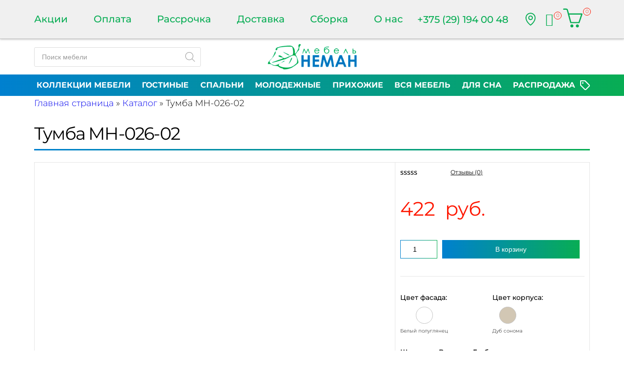

--- FILE ---
content_type: text/html
request_url: https://neman-mebel.by/product/tumba-leonardo-mn-026-02/
body_size: 137664
content:
<!doctype html>
<html lang="ru-RU">
<head>
<meta charset="UTF-8" />
<meta name="viewport" content="width=device-width, initial-scale=1" />
<link rel="preconnect" href="https://fonts.googleapis.com">
<link rel="preconnect" href="https://fonts.gstatic.com" crossorigin>
<!-- //wp-content/themes/neman-mebel/pagespeed/css/fonts.gstatic.com/Montserrat/css2.css --><style >
@font-face {font-display:swap;
font-family: 'Montserrat';
font-style: normal;
font-weight: 100;
font-display: swap;
src: url(/wp-content/themes/neman-mebel/pagespeed/fonts/Montserrat/JTUSjIg1_i6t8kCHKm459WRhyzbi.woff2) format('woff2');
unicode-range: U+0460-052F, U+1C80-1C88, U+20B4, U+2DE0-2DFF, U+A640-A69F, U+FE2E-FE2F;
}
@font-face {font-display:swap;
font-family: 'Montserrat';
font-style: normal;
font-weight: 100;
font-display: swap;
src: url(/wp-content/themes/neman-mebel/pagespeed/fonts/Montserrat/JTUSjIg1_i6t8kCHKm459W1hyzbi.woff2) format('woff2');
unicode-range: U+0301, U+0400-045F, U+0490-0491, U+04B0-04B1, U+2116;
}
@font-face {font-display:swap;
font-family: 'Montserrat';
font-style: normal;
font-weight: 100;
font-display: swap;
src: url(/wp-content/themes/neman-mebel/pagespeed/fonts/Montserrat/JTUSjIg1_i6t8kCHKm459WZhyzbi.woff2) format('woff2');
unicode-range: U+0102-0103, U+0110-0111, U+0128-0129, U+0168-0169, U+01A0-01A1, U+01AF-01B0, U+1EA0-1EF9, U+20AB;
}
@font-face {font-display:swap;
font-family: 'Montserrat';
font-style: normal;
font-weight: 100;
font-display: swap;
src: url(/wp-content/themes/neman-mebel/pagespeed/fonts/Montserrat/JTUSjIg1_i6t8kCHKm459Wdhyzbi.woff2) format('woff2');
unicode-range: U+0100-024F, U+0259, U+1E00-1EFF, U+2020, U+20A0-20AB, U+20AD-20CF, U+2113, U+2C60-2C7F, U+A720-A7FF;
}
@font-face {font-display:swap;
font-family: 'Montserrat';
font-style: normal;
font-weight: 100;
font-display: swap;
src: url(/wp-content/themes/neman-mebel/pagespeed/fonts/Montserrat/JTUSjIg1_i6t8kCHKm459Wlhyw.woff2) format('woff2');
unicode-range: U+0000-00FF, U+0131, U+0152-0153, U+02BB-02BC, U+02C6, U+02DA, U+02DC, U+2000-206F, U+2074, U+20AC, U+2122, U+2191, U+2193, U+2212, U+2215, U+FEFF, U+FFFD;
}
@font-face {font-display:swap;
font-family: 'Montserrat';
font-style: normal;
font-weight: 200;
font-display: swap;
src: url(/wp-content/themes/neman-mebel/pagespeed/fonts/Montserrat/JTUSjIg1_i6t8kCHKm459WRhyzbi.woff2) format('woff2');
unicode-range: U+0460-052F, U+1C80-1C88, U+20B4, U+2DE0-2DFF, U+A640-A69F, U+FE2E-FE2F;
}
@font-face {font-display:swap;
font-family: 'Montserrat';
font-style: normal;
font-weight: 200;
font-display: swap;
src: url(/wp-content/themes/neman-mebel/pagespeed/fonts/Montserrat/JTUSjIg1_i6t8kCHKm459W1hyzbi.woff2) format('woff2');
unicode-range: U+0301, U+0400-045F, U+0490-0491, U+04B0-04B1, U+2116;
}
@font-face {font-display:swap;
font-family: 'Montserrat';
font-style: normal;
font-weight: 200;
font-display: swap;
src: url(/wp-content/themes/neman-mebel/pagespeed/fonts/Montserrat/JTUSjIg1_i6t8kCHKm459WZhyzbi.woff2) format('woff2');
unicode-range: U+0102-0103, U+0110-0111, U+0128-0129, U+0168-0169, U+01A0-01A1, U+01AF-01B0, U+1EA0-1EF9, U+20AB;
}
@font-face {font-display:swap;
font-family: 'Montserrat';
font-style: normal;
font-weight: 200;
font-display: swap;
src: url(/wp-content/themes/neman-mebel/pagespeed/fonts/Montserrat/JTUSjIg1_i6t8kCHKm459Wdhyzbi.woff2) format('woff2');
unicode-range: U+0100-024F, U+0259, U+1E00-1EFF, U+2020, U+20A0-20AB, U+20AD-20CF, U+2113, U+2C60-2C7F, U+A720-A7FF;
}
@font-face {font-display:swap;
font-family: 'Montserrat';
font-style: normal;
font-weight: 200;
font-display: swap;
src: url(/wp-content/themes/neman-mebel/pagespeed/fonts/Montserrat/JTUSjIg1_i6t8kCHKm459Wlhyw.woff2) format('woff2');
unicode-range: U+0000-00FF, U+0131, U+0152-0153, U+02BB-02BC, U+02C6, U+02DA, U+02DC, U+2000-206F, U+2074, U+20AC, U+2122, U+2191, U+2193, U+2212, U+2215, U+FEFF, U+FFFD;
}
@font-face {font-display:swap;
font-family: 'Montserrat';
font-style: normal;
font-weight: 300;
font-display: swap;
src: url(/wp-content/themes/neman-mebel/pagespeed/fonts/Montserrat/JTUSjIg1_i6t8kCHKm459WRhyzbi.woff2) format('woff2');
unicode-range: U+0460-052F, U+1C80-1C88, U+20B4, U+2DE0-2DFF, U+A640-A69F, U+FE2E-FE2F;
}
@font-face {font-display:swap;
font-family: 'Montserrat';
font-style: normal;
font-weight: 300;
font-display: swap;
src: url(/wp-content/themes/neman-mebel/pagespeed/fonts/Montserrat/JTUSjIg1_i6t8kCHKm459W1hyzbi.woff2) format('woff2');
unicode-range: U+0301, U+0400-045F, U+0490-0491, U+04B0-04B1, U+2116;
}
@font-face {font-display:swap;
font-family: 'Montserrat';
font-style: normal;
font-weight: 300;
font-display: swap;
src: url(/wp-content/themes/neman-mebel/pagespeed/fonts/Montserrat/JTUSjIg1_i6t8kCHKm459WZhyzbi.woff2) format('woff2');
unicode-range: U+0102-0103, U+0110-0111, U+0128-0129, U+0168-0169, U+01A0-01A1, U+01AF-01B0, U+1EA0-1EF9, U+20AB;
}
@font-face {font-display:swap;
font-family: 'Montserrat';
font-style: normal;
font-weight: 300;
font-display: swap;
src: url(/wp-content/themes/neman-mebel/pagespeed/fonts/Montserrat/JTUSjIg1_i6t8kCHKm459Wdhyzbi.woff2) format('woff2');
unicode-range: U+0100-024F, U+0259, U+1E00-1EFF, U+2020, U+20A0-20AB, U+20AD-20CF, U+2113, U+2C60-2C7F, U+A720-A7FF;
}
@font-face {font-display:swap;
font-family: 'Montserrat';
font-style: normal;
font-weight: 300;
font-display: swap;
src: url(/wp-content/themes/neman-mebel/pagespeed/fonts/Montserrat/JTUSjIg1_i6t8kCHKm459Wlhyw.woff2) format('woff2');
unicode-range: U+0000-00FF, U+0131, U+0152-0153, U+02BB-02BC, U+02C6, U+02DA, U+02DC, U+2000-206F, U+2074, U+20AC, U+2122, U+2191, U+2193, U+2212, U+2215, U+FEFF, U+FFFD;
}
@font-face {font-display:swap;
font-family: 'Montserrat';
font-style: normal;
font-weight: 400;
font-display: swap;
src: url(/wp-content/themes/neman-mebel/pagespeed/fonts/Montserrat/JTUSjIg1_i6t8kCHKm459WRhyzbi.woff2) format('woff2');
unicode-range: U+0460-052F, U+1C80-1C88, U+20B4, U+2DE0-2DFF, U+A640-A69F, U+FE2E-FE2F;
}
@font-face {font-display:swap;
font-family: 'Montserrat';
font-style: normal;
font-weight: 400;
font-display: swap;
src: url(/wp-content/themes/neman-mebel/pagespeed/fonts/Montserrat/JTUSjIg1_i6t8kCHKm459W1hyzbi.woff2) format('woff2');
unicode-range: U+0301, U+0400-045F, U+0490-0491, U+04B0-04B1, U+2116;
}
@font-face {font-display:swap;
font-family: 'Montserrat';
font-style: normal;
font-weight: 400;
font-display: swap;
src: url(/wp-content/themes/neman-mebel/pagespeed/fonts/Montserrat/JTUSjIg1_i6t8kCHKm459WZhyzbi.woff2) format('woff2');
unicode-range: U+0102-0103, U+0110-0111, U+0128-0129, U+0168-0169, U+01A0-01A1, U+01AF-01B0, U+1EA0-1EF9, U+20AB;
}
@font-face {font-display:swap;
font-family: 'Montserrat';
font-style: normal;
font-weight: 400;
font-display: swap;
src: url(/wp-content/themes/neman-mebel/pagespeed/fonts/Montserrat/JTUSjIg1_i6t8kCHKm459Wdhyzbi.woff2) format('woff2');
unicode-range: U+0100-024F, U+0259, U+1E00-1EFF, U+2020, U+20A0-20AB, U+20AD-20CF, U+2113, U+2C60-2C7F, U+A720-A7FF;
}
@font-face {font-display:swap;
font-family: 'Montserrat';
font-style: normal;
font-weight: 400;
font-display: swap;
src: url(/wp-content/themes/neman-mebel/pagespeed/fonts/Montserrat/JTUSjIg1_i6t8kCHKm459Wlhyw.woff2) format('woff2');
unicode-range: U+0000-00FF, U+0131, U+0152-0153, U+02BB-02BC, U+02C6, U+02DA, U+02DC, U+2000-206F, U+2074, U+20AC, U+2122, U+2191, U+2193, U+2212, U+2215, U+FEFF, U+FFFD;
}
@font-face {font-display:swap;
font-family: 'Montserrat';
font-style: normal;
font-weight: 500;
font-display: swap;
src: url(/wp-content/themes/neman-mebel/pagespeed/fonts/Montserrat/JTUSjIg1_i6t8kCHKm459WRhyzbi.woff2) format('woff2');
unicode-range: U+0460-052F, U+1C80-1C88, U+20B4, U+2DE0-2DFF, U+A640-A69F, U+FE2E-FE2F;
}
@font-face {font-display:swap;
font-family: 'Montserrat';
font-style: normal;
font-weight: 500;
font-display: swap;
src: url(/wp-content/themes/neman-mebel/pagespeed/fonts/Montserrat/JTUSjIg1_i6t8kCHKm459W1hyzbi.woff2) format('woff2');
unicode-range: U+0301, U+0400-045F, U+0490-0491, U+04B0-04B1, U+2116;
}
@font-face {font-display:swap;
font-family: 'Montserrat';
font-style: normal;
font-weight: 500;
font-display: swap;
src: url(/wp-content/themes/neman-mebel/pagespeed/fonts/Montserrat/JTUSjIg1_i6t8kCHKm459WZhyzbi.woff2) format('woff2');
unicode-range: U+0102-0103, U+0110-0111, U+0128-0129, U+0168-0169, U+01A0-01A1, U+01AF-01B0, U+1EA0-1EF9, U+20AB;
}
@font-face {font-display:swap;
font-family: 'Montserrat';
font-style: normal;
font-weight: 500;
font-display: swap;
src: url(/wp-content/themes/neman-mebel/pagespeed/fonts/Montserrat/JTUSjIg1_i6t8kCHKm459Wdhyzbi.woff2) format('woff2');
unicode-range: U+0100-024F, U+0259, U+1E00-1EFF, U+2020, U+20A0-20AB, U+20AD-20CF, U+2113, U+2C60-2C7F, U+A720-A7FF;
}
@font-face {font-display:swap;
font-family: 'Montserrat';
font-style: normal;
font-weight: 500;
font-display: swap;
src: url(/wp-content/themes/neman-mebel/pagespeed/fonts/Montserrat/JTUSjIg1_i6t8kCHKm459Wlhyw.woff2) format('woff2');
unicode-range: U+0000-00FF, U+0131, U+0152-0153, U+02BB-02BC, U+02C6, U+02DA, U+02DC, U+2000-206F, U+2074, U+20AC, U+2122, U+2191, U+2193, U+2212, U+2215, U+FEFF, U+FFFD;
}
@font-face {font-display:swap;
font-family: 'Montserrat';
font-style: normal;
font-weight: 600;
font-display: swap;
src: url(/wp-content/themes/neman-mebel/pagespeed/fonts/Montserrat/JTUSjIg1_i6t8kCHKm459WRhyzbi.woff2) format('woff2');
unicode-range: U+0460-052F, U+1C80-1C88, U+20B4, U+2DE0-2DFF, U+A640-A69F, U+FE2E-FE2F;
}
@font-face {font-display:swap;
font-family: 'Montserrat';
font-style: normal;
font-weight: 600;
font-display: swap;
src: url(/wp-content/themes/neman-mebel/pagespeed/fonts/Montserrat/JTUSjIg1_i6t8kCHKm459W1hyzbi.woff2) format('woff2');
unicode-range: U+0301, U+0400-045F, U+0490-0491, U+04B0-04B1, U+2116;
}
@font-face {font-display:swap;
font-family: 'Montserrat';
font-style: normal;
font-weight: 600;
font-display: swap;
src: url(/wp-content/themes/neman-mebel/pagespeed/fonts/Montserrat/JTUSjIg1_i6t8kCHKm459WZhyzbi.woff2) format('woff2');
unicode-range: U+0102-0103, U+0110-0111, U+0128-0129, U+0168-0169, U+01A0-01A1, U+01AF-01B0, U+1EA0-1EF9, U+20AB;
}
@font-face {font-display:swap;
font-family: 'Montserrat';
font-style: normal;
font-weight: 600;
font-display: swap;
src: url(/wp-content/themes/neman-mebel/pagespeed/fonts/Montserrat/JTUSjIg1_i6t8kCHKm459Wdhyzbi.woff2) format('woff2');
unicode-range: U+0100-024F, U+0259, U+1E00-1EFF, U+2020, U+20A0-20AB, U+20AD-20CF, U+2113, U+2C60-2C7F, U+A720-A7FF;
}
@font-face {font-display:swap;
font-family: 'Montserrat';
font-style: normal;
font-weight: 600;
font-display: swap;
src: url(/wp-content/themes/neman-mebel/pagespeed/fonts/Montserrat/JTUSjIg1_i6t8kCHKm459Wlhyw.woff2) format('woff2');
unicode-range: U+0000-00FF, U+0131, U+0152-0153, U+02BB-02BC, U+02C6, U+02DA, U+02DC, U+2000-206F, U+2074, U+20AC, U+2122, U+2191, U+2193, U+2212, U+2215, U+FEFF, U+FFFD;
}
@font-face {font-display:swap;
font-family: 'Montserrat';
font-style: normal;
font-weight: 700;
font-display: swap;
src: url(/wp-content/themes/neman-mebel/pagespeed/fonts/Montserrat/JTUSjIg1_i6t8kCHKm459WRhyzbi.woff2) format('woff2');
unicode-range: U+0460-052F, U+1C80-1C88, U+20B4, U+2DE0-2DFF, U+A640-A69F, U+FE2E-FE2F;
}
@font-face {font-display:swap;
font-family: 'Montserrat';
font-style: normal;
font-weight: 700;
font-display: swap;
src: url(/wp-content/themes/neman-mebel/pagespeed/fonts/Montserrat/JTUSjIg1_i6t8kCHKm459W1hyzbi.woff2) format('woff2');
unicode-range: U+0301, U+0400-045F, U+0490-0491, U+04B0-04B1, U+2116;
}
@font-face {font-display:swap;
font-family: 'Montserrat';
font-style: normal;
font-weight: 700;
font-display: swap;
src: url(/wp-content/themes/neman-mebel/pagespeed/fonts/Montserrat/JTUSjIg1_i6t8kCHKm459WZhyzbi.woff2) format('woff2');
unicode-range: U+0102-0103, U+0110-0111, U+0128-0129, U+0168-0169, U+01A0-01A1, U+01AF-01B0, U+1EA0-1EF9, U+20AB;
}
@font-face {font-display:swap;
font-family: 'Montserrat';
font-style: normal;
font-weight: 700;
font-display: swap;
src: url(/wp-content/themes/neman-mebel/pagespeed/fonts/Montserrat/JTUSjIg1_i6t8kCHKm459Wdhyzbi.woff2) format('woff2');
unicode-range: U+0100-024F, U+0259, U+1E00-1EFF, U+2020, U+20A0-20AB, U+20AD-20CF, U+2113, U+2C60-2C7F, U+A720-A7FF;
}
@font-face {font-display:swap;
font-family: 'Montserrat';
font-style: normal;
font-weight: 700;
font-display: swap;
src: url(/wp-content/themes/neman-mebel/pagespeed/fonts/Montserrat/JTUSjIg1_i6t8kCHKm459Wlhyw.woff2) format('woff2');
unicode-range: U+0000-00FF, U+0131, U+0152-0153, U+02BB-02BC, U+02C6, U+02DA, U+02DC, U+2000-206F, U+2074, U+20AC, U+2122, U+2191, U+2193, U+2212, U+2215, U+FEFF, U+FFFD;
}
@font-face {font-display:swap;
font-family: 'Montserrat';
font-style: normal;
font-weight: 800;
font-display: swap;
src: url(/wp-content/themes/neman-mebel/pagespeed/fonts/Montserrat/JTUSjIg1_i6t8kCHKm459WRhyzbi.woff2) format('woff2');
unicode-range: U+0460-052F, U+1C80-1C88, U+20B4, U+2DE0-2DFF, U+A640-A69F, U+FE2E-FE2F;
}
@font-face {font-display:swap;
font-family: 'Montserrat';
font-style: normal;
font-weight: 800;
font-display: swap;
src: url(/wp-content/themes/neman-mebel/pagespeed/fonts/Montserrat/JTUSjIg1_i6t8kCHKm459W1hyzbi.woff2) format('woff2');
unicode-range: U+0301, U+0400-045F, U+0490-0491, U+04B0-04B1, U+2116;
}
@font-face {font-display:swap;
font-family: 'Montserrat';
font-style: normal;
font-weight: 800;
font-display: swap;
src: url(/wp-content/themes/neman-mebel/pagespeed/fonts/Montserrat/JTUSjIg1_i6t8kCHKm459WZhyzbi.woff2) format('woff2');
unicode-range: U+0102-0103, U+0110-0111, U+0128-0129, U+0168-0169, U+01A0-01A1, U+01AF-01B0, U+1EA0-1EF9, U+20AB;
}
@font-face {font-display:swap;
font-family: 'Montserrat';
font-style: normal;
font-weight: 800;
font-display: swap;
src: url(/wp-content/themes/neman-mebel/pagespeed/fonts/Montserrat/JTUSjIg1_i6t8kCHKm459Wdhyzbi.woff2) format('woff2');
unicode-range: U+0100-024F, U+0259, U+1E00-1EFF, U+2020, U+20A0-20AB, U+20AD-20CF, U+2113, U+2C60-2C7F, U+A720-A7FF;
}
@font-face {font-display:swap;
font-family: 'Montserrat';
font-style: normal;
font-weight: 800;
font-display: swap;
src: url(/wp-content/themes/neman-mebel/pagespeed/fonts/Montserrat/JTUSjIg1_i6t8kCHKm459Wlhyw.woff2) format('woff2');
unicode-range: U+0000-00FF, U+0131, U+0152-0153, U+02BB-02BC, U+02C6, U+02DA, U+02DC, U+2000-206F, U+2074, U+20AC, U+2122, U+2191, U+2193, U+2212, U+2215, U+FEFF, U+FFFD;
}
@font-face {font-display:swap;
font-family: 'Montserrat';
font-style: normal;
font-weight: 900;
font-display: swap;
src: url(/wp-content/themes/neman-mebel/pagespeed/fonts/Montserrat/JTUSjIg1_i6t8kCHKm459WRhyzbi.woff2) format('woff2');
unicode-range: U+0460-052F, U+1C80-1C88, U+20B4, U+2DE0-2DFF, U+A640-A69F, U+FE2E-FE2F;
}
@font-face {font-display:swap;
font-family: 'Montserrat';
font-style: normal;
font-weight: 900;
font-display: swap;
src: url(/wp-content/themes/neman-mebel/pagespeed/fonts/Montserrat/JTUSjIg1_i6t8kCHKm459W1hyzbi.woff2) format('woff2');
unicode-range: U+0301, U+0400-045F, U+0490-0491, U+04B0-04B1, U+2116;
}
@font-face {font-display:swap;
font-family: 'Montserrat';
font-style: normal;
font-weight: 900;
font-display: swap;
src: url(/wp-content/themes/neman-mebel/pagespeed/fonts/Montserrat/JTUSjIg1_i6t8kCHKm459WZhyzbi.woff2) format('woff2');
unicode-range: U+0102-0103, U+0110-0111, U+0128-0129, U+0168-0169, U+01A0-01A1, U+01AF-01B0, U+1EA0-1EF9, U+20AB;
}
@font-face {font-display:swap;
font-family: 'Montserrat';
font-style: normal;
font-weight: 900;
font-display: swap;
src: url(/wp-content/themes/neman-mebel/pagespeed/fonts/Montserrat/JTUSjIg1_i6t8kCHKm459Wdhyzbi.woff2) format('woff2');
unicode-range: U+0100-024F, U+0259, U+1E00-1EFF, U+2020, U+20A0-20AB, U+20AD-20CF, U+2113, U+2C60-2C7F, U+A720-A7FF;
}
@font-face {font-display:swap;
font-family: 'Montserrat';
font-style: normal;
font-weight: 900;
font-display: swap;
src: url(/wp-content/themes/neman-mebel/pagespeed/fonts/Montserrat/JTUSjIg1_i6t8kCHKm459Wlhyw.woff2) format('woff2');
unicode-range: U+0000-00FF, U+0131, U+0152-0153, U+02BB-02BC, U+02C6, U+02DA, U+02DC, U+2000-206F, U+2074, U+20AC, U+2122, U+2191, U+2193, U+2212, U+2215, U+FEFF, U+FFFD;
}
</style> 
<meta name='robots' content='index, follow, max-image-preview:large, max-snippet:-1, max-video-preview:-1' />
<!-- Google Tag Manager for WordPress by gtm4wp.com -->
<!-- End Google Tag Manager for WordPress by gtm4wp.com -->
<!-- This site is optimized with the Yoast SEO Premium plugin v19.0 (Yoast SEO v19.13) - https://yoast.com/wordpress/plugins/seo/ -->
<title>Купить Тумба МН-026-02 - neman-mebel.by</title>
<meta name="description" content="В магазине SlavitMebel Вы можете заказать Тумбу &quot;Леонардо&quot; МН-026-02 в Гомеле от известного производителя Мебель-Нёман. Низкие цены." />
<link rel="canonical" href="https://neman-mebel.by/product/tumba-leonardo-mn-026-02/" />
<meta property="og:locale" content="ru_RU" />
<meta property="og:type" content="product" />
<meta property="og:title" content="Тумба МН-026-02" />
<meta property="og:description" content="В магазине SlavitMebel Вы можете заказать Тумбу &quot;Леонардо&quot; МН-026-02 в Гомеле от известного производителя Мебель-Нёман. Низкие цены." />
<meta property="og:url" content="https://neman-mebel.by/product/tumba-leonardo-mn-026-02/" />
<meta property="og:site_name" content="neman-mebel.by" />
<meta property="article:modified_time" content="2024-08-13T10:31:17+00:00" />
<meta property="og:image" content="https://neman-mebel.by/wp-content/uploads/2021/01/desktop-126.jpg" />
<meta property="og:image:width" content="1090" />
<meta property="og:image:height" content="1280" />
<meta property="og:image:type" content="image/jpeg" />
<meta name="twitter:card" content="summary_large_image" />
<meta name="twitter:label1" content="Цена" />
<meta name="twitter:data1" content="422&nbsp; руб." />
<meta name="twitter:label2" content="Availability" />
<meta name="twitter:data2" content="In stock" />
<script type="application/ld+json" class="yoast-schema-graph">{"@context":"https://schema.org","@graph":[{"@type":["WebPage","ItemPage"],"@id":"https://neman-mebel.by/product/tumba-leonardo-mn-026-02/","url":"https://neman-mebel.by/product/tumba-leonardo-mn-026-02/","name":"Купить Тумба МН-026-02 - neman-mebel.by","isPartOf":{"@id":"https://neman-mebel.by/#website"},"primaryImageOfPage":{"@id":"https://neman-mebel.by/product/tumba-leonardo-mn-026-02/#primaryimage"},"image":{"@id":"https://neman-mebel.by/product/tumba-leonardo-mn-026-02/#primaryimage"},"thumbnailUrl":"https://neman-mebel.by/wp-content/uploads/2021/01/desktop-126.jpg","description":"В магазине SlavitMebel Вы можете заказать Тумбу \"Леонардо\" МН-026-02 в Гомеле от известного производителя Мебель-Нёман. Низкие цены.","breadcrumb":{"@id":"https://neman-mebel.by/product/tumba-leonardo-mn-026-02/#breadcrumb"},"inLanguage":"ru-RU","potentialAction":{"@type":"BuyAction","target":"https://neman-mebel.by/product/tumba-leonardo-mn-026-02/"}},{"@type":"ImageObject","inLanguage":"ru-RU","@id":"https://neman-mebel.by/product/tumba-leonardo-mn-026-02/#primaryimage","url":"https://neman-mebel.by/wp-content/uploads/2021/01/desktop-126.jpg","contentUrl":"https://neman-mebel.by/wp-content/uploads/2021/01/desktop-126.jpg","width":1090,"height":1280,"caption":"Тумба «Леонардо» МН-026-02"},{"@type":"BreadcrumbList","@id":"https://neman-mebel.by/product/tumba-leonardo-mn-026-02/#breadcrumb","itemListElement":[{"@type":"ListItem","position":1,"name":"Главная страница","item":"https://neman-mebel.by/"},{"@type":"ListItem","position":2,"name":"Каталог","item":"https://neman-mebel.by/shop/"},{"@type":"ListItem","position":3,"name":"Тумба МН-026-02"}]},{"@type":"WebSite","@id":"https://neman-mebel.by/#website","url":"https://neman-mebel.by/","name":"neman-mebel.by","description":"Мебельная фабрика &quot;Мебель-Неман&quot; - каталог, цены, отзывы","publisher":{"@id":"https://neman-mebel.by/#organization"},"potentialAction":[{"@type":"SearchAction","target":{"@type":"EntryPoint","urlTemplate":"https://neman-mebel.by/?s={search_term_string}"},"query-input":"required name=search_term_string"}],"inLanguage":"ru-RU"},{"@type":"Organization","@id":"https://neman-mebel.by/#organization","name":"Неман-Мебель","url":"https://neman-mebel.by/","logo":{"@type":"ImageObject","inLanguage":"ru-RU","@id":"https://neman-mebel.by/#/schema/logo/image/","url":"https://neman-mebel.by/wp-content/uploads/2022/09/logo.png","contentUrl":"https://neman-mebel.by/wp-content/uploads/2022/09/logo.png","width":183,"height":53,"caption":"Неман-Мебель"},"image":{"@id":"https://neman-mebel.by/#/schema/logo/image/"},"sameAs":["https://www.instagram.com/slavitmebel/","https://www.facebook.com/slavitmebel-1307457446061070"]}]}</script>
<meta property="product:brand" content="Мебель-Неман" />
<meta property="product:price:amount" content="422" />
<meta property="product:price:currency" content="BYN" />
<meta property="og:availability" content="instock" />
<meta property="product:availability" content="instock" />
<meta property="product:retailer_item_id" content="МН-026-02" />
<meta property="product:condition" content="new" />
<!-- / Yoast SEO Premium plugin. -->
<link rel="alternate" type="application/rss+xml" title="neman-mebel.by &raquo; Лента комментариев к &laquo;Тумба МН-026-02&raquo;" href="https://neman-mebel.by/product/tumba-leonardo-mn-026-02/feed/" />
<!-- //wp-content/plugins/begateway-payment/css/begateway.css --><style media='all'>.bp_form .bp_label {margin-bottom: 10px;}
.bp_form .bp_input {margin-bottom: 10px;}
.bp_form .bp_result {display: none; margin:0 0 10px 0;}
.bp_form .bp_result .error {color:red;}
.bp_form .bp_loader {display:none; margin-left:4px; vertical-align:middle;}
</style>
<!-- //wp-content/plugins/woocommerce-dynamic-gallery/admin/assets/css/font-awesome.min.css --><style media='all'>@font-face{font-display:swap;font-family:'FontAwesome';src:url(/wp-content/plugins/woocommerce-dynamic-gallery/admin/assets/css/../fonts/fontawesome-webfont.eot?v=4.5.0);src:url(/wp-content/plugins/woocommerce-dynamic-gallery/admin/assets/css/../fonts/fontawesome-webfont.eot?#iefix&v=4.5.0) format('embedded-opentype'),url(/wp-content/plugins/woocommerce-dynamic-gallery/admin/assets/css/../fonts/fontawesome-webfont.woff2?v=4.5.0) format('woff2'),url(/wp-content/plugins/woocommerce-dynamic-gallery/admin/assets/css/../fonts/fontawesome-webfont.woff?v=4.5.0) format('woff'),url(/wp-content/plugins/woocommerce-dynamic-gallery/admin/assets/css/../fonts/fontawesome-webfont.ttf?v=4.5.0) format('truetype'),url(/wp-content/plugins/woocommerce-dynamic-gallery/admin/assets/css/../fonts/fontawesome-webfont.svg?v=4.5.0#fontawesomeregular) format('svg');font-weight:normal;font-style:normal}.fa{display:inline-block;font:normal normal normal 14px/1 FontAwesome;font-size:inherit;text-rendering:auto;-webkit-font-smoothing:antialiased;-moz-osx-font-smoothing:grayscale}.fa-lg{font-size:1.33333333em;line-height:.75em;vertical-align:-15%}.fa-2x{font-size:2em}.fa-3x{font-size:3em}.fa-4x{font-size:4em}.fa-5x{font-size:5em}.fa-fw{width:1.28571429em;text-align:center}.fa-ul{padding-left:0;margin-left:2.14285714em;list-style-type:none}.fa-ul>li{position:relative}.fa-li{position:absolute;left:-2.14285714em;width:2.14285714em;top:.14285714em;text-align:center}.fa-li.fa-lg{left:-1.85714286em}.fa-border{padding:.2em .25em .15em;border:solid .08em #eee;border-radius:.1em}.fa-pull-left{float:left}.fa-pull-right{float:right}.fa.fa-pull-left{margin-right:.3em}.fa.fa-pull-right{margin-left:.3em}.pull-right{float:right}.pull-left{float:left}.fa.pull-left{margin-right:.3em}.fa.pull-right{margin-left:.3em}.fa-spin{-webkit-animation:fa-spin 2s infinite linear;animation:fa-spin 2s infinite linear}.fa-pulse{-webkit-animation:fa-spin 1s infinite steps(8);animation:fa-spin 1s infinite steps(8)}@-webkit-keyframes fa-spin{0%{-webkit-transform:rotate(0deg);transform:rotate(0deg)}100%{-webkit-transform:rotate(359deg);transform:rotate(359deg)}}@keyframes fa-spin{0%{-webkit-transform:rotate(0deg);transform:rotate(0deg)}100%{-webkit-transform:rotate(359deg);transform:rotate(359deg)}}.fa-rotate-90{filter:progid:DXImageTransform.Microsoft.BasicImage(rotation=1);-webkit-transform:rotate(90deg);-ms-transform:rotate(90deg);transform:rotate(90deg)}.fa-rotate-180{filter:progid:DXImageTransform.Microsoft.BasicImage(rotation=2);-webkit-transform:rotate(180deg);-ms-transform:rotate(180deg);transform:rotate(180deg)}.fa-rotate-270{filter:progid:DXImageTransform.Microsoft.BasicImage(rotation=3);-webkit-transform:rotate(270deg);-ms-transform:rotate(270deg);transform:rotate(270deg)}.fa-flip-horizontal{filter:progid:DXImageTransform.Microsoft.BasicImage(rotation=0, mirror=1);-webkit-transform:scale(-1, 1);-ms-transform:scale(-1, 1);transform:scale(-1, 1)}.fa-flip-vertical{filter:progid:DXImageTransform.Microsoft.BasicImage(rotation=2, mirror=1);-webkit-transform:scale(1, -1);-ms-transform:scale(1, -1);transform:scale(1, -1)}:root .fa-rotate-90,:root .fa-rotate-180,:root .fa-rotate-270,:root .fa-flip-horizontal,:root .fa-flip-vertical{filter:none}.fa-stack{position:relative;display:inline-block;width:2em;height:2em;line-height:2em;vertical-align:middle}.fa-stack-1x,.fa-stack-2x{position:absolute;left:0;width:100%;text-align:center}.fa-stack-1x{line-height:inherit}.fa-stack-2x{font-size:2em}.fa-inverse{color:#fff}.fa-glass:before{content:"\f000"}.fa-music:before{content:"\f001"}.fa-search:before{content:"\f002"}.fa-envelope-o:before{content:"\f003"}.fa-heart:before{content:"\f004"}.fa-star:before{content:"\f005"}.fa-star-o:before{content:"\f006"}.fa-user:before{content:"\f007"}.fa-film:before{content:"\f008"}.fa-th-large:before{content:"\f009"}.fa-th:before{content:"\f00a"}.fa-th-list:before{content:"\f00b"}.fa-check:before{content:"\f00c"}.fa-remove:before,.fa-close:before,.fa-times:before{content:"\f00d"}.fa-search-plus:before{content:"\f00e"}.fa-search-minus:before{content:"\f010"}.fa-power-off:before{content:"\f011"}.fa-signal:before{content:"\f012"}.fa-gear:before,.fa-cog:before{content:"\f013"}.fa-trash-o:before{content:"\f014"}.fa-home:before{content:"\f015"}.fa-file-o:before{content:"\f016"}.fa-clock-o:before{content:"\f017"}.fa-road:before{content:"\f018"}.fa-download:before{content:"\f019"}.fa-arrow-circle-o-down:before{content:"\f01a"}.fa-arrow-circle-o-up:before{content:"\f01b"}.fa-inbox:before{content:"\f01c"}.fa-play-circle-o:before{content:"\f01d"}.fa-rotate-right:before,.fa-repeat:before{content:"\f01e"}.fa-refresh:before{content:"\f021"}.fa-list-alt:before{content:"\f022"}.fa-lock:before{content:"\f023"}.fa-flag:before{content:"\f024"}.fa-headphones:before{content:"\f025"}.fa-volume-off:before{content:"\f026"}.fa-volume-down:before{content:"\f027"}.fa-volume-up:before{content:"\f028"}.fa-qrcode:before{content:"\f029"}.fa-barcode:before{content:"\f02a"}.fa-tag:before{content:"\f02b"}.fa-tags:before{content:"\f02c"}.fa-book:before{content:"\f02d"}.fa-bookmark:before{content:"\f02e"}.fa-print:before{content:"\f02f"}.fa-camera:before{content:"\f030"}.fa-font:before{content:"\f031"}.fa-bold:before{content:"\f032"}.fa-italic:before{content:"\f033"}.fa-text-height:before{content:"\f034"}.fa-text-width:before{content:"\f035"}.fa-align-left:before{content:"\f036"}.fa-align-center:before{content:"\f037"}.fa-align-right:before{content:"\f038"}.fa-align-justify:before{content:"\f039"}.fa-list:before{content:"\f03a"}.fa-dedent:before,.fa-outdent:before{content:"\f03b"}.fa-indent:before{content:"\f03c"}.fa-video-camera:before{content:"\f03d"}.fa-photo:before,.fa-image:before,.fa-picture-o:before{content:"\f03e"}.fa-pencil:before{content:"\f040"}.fa-map-marker:before{content:"\f041"}.fa-adjust:before{content:"\f042"}.fa-tint:before{content:"\f043"}.fa-edit:before,.fa-pencil-square-o:before{content:"\f044"}.fa-share-square-o:before{content:"\f045"}.fa-check-square-o:before{content:"\f046"}.fa-arrows:before{content:"\f047"}.fa-step-backward:before{content:"\f048"}.fa-fast-backward:before{content:"\f049"}.fa-backward:before{content:"\f04a"}.fa-play:before{content:"\f04b"}.fa-pause:before{content:"\f04c"}.fa-stop:before{content:"\f04d"}.fa-forward:before{content:"\f04e"}.fa-fast-forward:before{content:"\f050"}.fa-step-forward:before{content:"\f051"}.fa-eject:before{content:"\f052"}.fa-chevron-left:before{content:"\f053"}.fa-chevron-right:before{content:"\f054"}.fa-plus-circle:before{content:"\f055"}.fa-minus-circle:before{content:"\f056"}.fa-times-circle:before{content:"\f057"}.fa-check-circle:before{content:"\f058"}.fa-question-circle:before{content:"\f059"}.fa-info-circle:before{content:"\f05a"}.fa-crosshairs:before{content:"\f05b"}.fa-times-circle-o:before{content:"\f05c"}.fa-check-circle-o:before{content:"\f05d"}.fa-ban:before{content:"\f05e"}.fa-arrow-left:before{content:"\f060"}.fa-arrow-right:before{content:"\f061"}.fa-arrow-up:before{content:"\f062"}.fa-arrow-down:before{content:"\f063"}.fa-mail-forward:before,.fa-share:before{content:"\f064"}.fa-expand:before{content:"\f065"}.fa-compress:before{content:"\f066"}.fa-plus:before{content:"\f067"}.fa-minus:before{content:"\f068"}.fa-asterisk:before{content:"\f069"}.fa-exclamation-circle:before{content:"\f06a"}.fa-gift:before{content:"\f06b"}.fa-leaf:before{content:"\f06c"}.fa-fire:before{content:"\f06d"}.fa-eye:before{content:"\f06e"}.fa-eye-slash:before{content:"\f070"}.fa-warning:before,.fa-exclamation-triangle:before{content:"\f071"}.fa-plane:before{content:"\f072"}.fa-calendar:before{content:"\f073"}.fa-random:before{content:"\f074"}.fa-comment:before{content:"\f075"}.fa-magnet:before{content:"\f076"}.fa-chevron-up:before{content:"\f077"}.fa-chevron-down:before{content:"\f078"}.fa-retweet:before{content:"\f079"}.fa-shopping-cart:before{content:"\f07a"}.fa-folder:before{content:"\f07b"}.fa-folder-open:before{content:"\f07c"}.fa-arrows-v:before{content:"\f07d"}.fa-arrows-h:before{content:"\f07e"}.fa-bar-chart-o:before,.fa-bar-chart:before{content:"\f080"}.fa-twitter-square:before{content:"\f081"}.fa-facebook-square:before{content:"\f082"}.fa-camera-retro:before{content:"\f083"}.fa-key:before{content:"\f084"}.fa-gears:before,.fa-cogs:before{content:"\f085"}.fa-comments:before{content:"\f086"}.fa-thumbs-o-up:before{content:"\f087"}.fa-thumbs-o-down:before{content:"\f088"}.fa-star-half:before{content:"\f089"}.fa-heart-o:before{content:"\f08a"}.fa-sign-out:before{content:"\f08b"}.fa-linkedin-square:before{content:"\f08c"}.fa-thumb-tack:before{content:"\f08d"}.fa-external-link:before{content:"\f08e"}.fa-sign-in:before{content:"\f090"}.fa-trophy:before{content:"\f091"}.fa-github-square:before{content:"\f092"}.fa-upload:before{content:"\f093"}.fa-lemon-o:before{content:"\f094"}.fa-phone:before{content:"\f095"}.fa-square-o:before{content:"\f096"}.fa-bookmark-o:before{content:"\f097"}.fa-phone-square:before{content:"\f098"}.fa-twitter:before{content:"\f099"}.fa-facebook-f:before,.fa-facebook:before{content:"\f09a"}.fa-github:before{content:"\f09b"}.fa-unlock:before{content:"\f09c"}.fa-credit-card:before{content:"\f09d"}.fa-feed:before,.fa-rss:before{content:"\f09e"}.fa-hdd-o:before{content:"\f0a0"}.fa-bullhorn:before{content:"\f0a1"}.fa-bell:before{content:"\f0f3"}.fa-certificate:before{content:"\f0a3"}.fa-hand-o-right:before{content:"\f0a4"}.fa-hand-o-left:before{content:"\f0a5"}.fa-hand-o-up:before{content:"\f0a6"}.fa-hand-o-down:before{content:"\f0a7"}.fa-arrow-circle-left:before{content:"\f0a8"}.fa-arrow-circle-right:before{content:"\f0a9"}.fa-arrow-circle-up:before{content:"\f0aa"}.fa-arrow-circle-down:before{content:"\f0ab"}.fa-globe:before{content:"\f0ac"}.fa-wrench:before{content:"\f0ad"}.fa-tasks:before{content:"\f0ae"}.fa-filter:before{content:"\f0b0"}.fa-briefcase:before{content:"\f0b1"}.fa-arrows-alt:before{content:"\f0b2"}.fa-group:before,.fa-users:before{content:"\f0c0"}.fa-chain:before,.fa-link:before{content:"\f0c1"}.fa-cloud:before{content:"\f0c2"}.fa-flask:before{content:"\f0c3"}.fa-cut:before,.fa-scissors:before{content:"\f0c4"}.fa-copy:before,.fa-files-o:before{content:"\f0c5"}.fa-paperclip:before{content:"\f0c6"}.fa-save:before,.fa-floppy-o:before{content:"\f0c7"}.fa-square:before{content:"\f0c8"}.fa-navicon:before,.fa-reorder:before,.fa-bars:before{content:"\f0c9"}.fa-list-ul:before{content:"\f0ca"}.fa-list-ol:before{content:"\f0cb"}.fa-strikethrough:before{content:"\f0cc"}.fa-underline:before{content:"\f0cd"}.fa-table:before{content:"\f0ce"}.fa-magic:before{content:"\f0d0"}.fa-truck:before{content:"\f0d1"}.fa-pinterest:before{content:"\f0d2"}.fa-pinterest-square:before{content:"\f0d3"}.fa-google-plus-square:before{content:"\f0d4"}.fa-google-plus:before{content:"\f0d5"}.fa-money:before{content:"\f0d6"}.fa-caret-down:before{content:"\f0d7"}.fa-caret-up:before{content:"\f0d8"}.fa-caret-left:before{content:"\f0d9"}.fa-caret-right:before{content:"\f0da"}.fa-columns:before{content:"\f0db"}.fa-unsorted:before,.fa-sort:before{content:"\f0dc"}.fa-sort-down:before,.fa-sort-desc:before{content:"\f0dd"}.fa-sort-up:before,.fa-sort-asc:before{content:"\f0de"}.fa-envelope:before{content:"\f0e0"}.fa-linkedin:before{content:"\f0e1"}.fa-rotate-left:before,.fa-undo:before{content:"\f0e2"}.fa-legal:before,.fa-gavel:before{content:"\f0e3"}.fa-dashboard:before,.fa-tachometer:before{content:"\f0e4"}.fa-comment-o:before{content:"\f0e5"}.fa-comments-o:before{content:"\f0e6"}.fa-flash:before,.fa-bolt:before{content:"\f0e7"}.fa-sitemap:before{content:"\f0e8"}.fa-umbrella:before{content:"\f0e9"}.fa-paste:before,.fa-clipboard:before{content:"\f0ea"}.fa-lightbulb-o:before{content:"\f0eb"}.fa-exchange:before{content:"\f0ec"}.fa-cloud-download:before{content:"\f0ed"}.fa-cloud-upload:before{content:"\f0ee"}.fa-user-md:before{content:"\f0f0"}.fa-stethoscope:before{content:"\f0f1"}.fa-suitcase:before{content:"\f0f2"}.fa-bell-o:before{content:"\f0a2"}.fa-coffee:before{content:"\f0f4"}.fa-cutlery:before{content:"\f0f5"}.fa-file-text-o:before{content:"\f0f6"}.fa-building-o:before{content:"\f0f7"}.fa-hospital-o:before{content:"\f0f8"}.fa-ambulance:before{content:"\f0f9"}.fa-medkit:before{content:"\f0fa"}.fa-fighter-jet:before{content:"\f0fb"}.fa-beer:before{content:"\f0fc"}.fa-h-square:before{content:"\f0fd"}.fa-plus-square:before{content:"\f0fe"}.fa-angle-double-left:before{content:"\f100"}.fa-angle-double-right:before{content:"\f101"}.fa-angle-double-up:before{content:"\f102"}.fa-angle-double-down:before{content:"\f103"}.fa-angle-left:before{content:"\f104"}.fa-angle-right:before{content:"\f105"}.fa-angle-up:before{content:"\f106"}.fa-angle-down:before{content:"\f107"}.fa-desktop:before{content:"\f108"}.fa-laptop:before{content:"\f109"}.fa-tablet:before{content:"\f10a"}.fa-mobile-phone:before,.fa-mobile:before{content:"\f10b"}.fa-circle-o:before{content:"\f10c"}.fa-quote-left:before{content:"\f10d"}.fa-quote-right:before{content:"\f10e"}.fa-spinner:before{content:"\f110"}.fa-circle:before{content:"\f111"}.fa-mail-reply:before,.fa-reply:before{content:"\f112"}.fa-github-alt:before{content:"\f113"}.fa-folder-o:before{content:"\f114"}.fa-folder-open-o:before{content:"\f115"}.fa-smile-o:before{content:"\f118"}.fa-frown-o:before{content:"\f119"}.fa-meh-o:before{content:"\f11a"}.fa-gamepad:before{content:"\f11b"}.fa-keyboard-o:before{content:"\f11c"}.fa-flag-o:before{content:"\f11d"}.fa-flag-checkered:before{content:"\f11e"}.fa-terminal:before{content:"\f120"}.fa-code:before{content:"\f121"}.fa-mail-reply-all:before,.fa-reply-all:before{content:"\f122"}.fa-star-half-empty:before,.fa-star-half-full:before,.fa-star-half-o:before{content:"\f123"}.fa-location-arrow:before{content:"\f124"}.fa-crop:before{content:"\f125"}.fa-code-fork:before{content:"\f126"}.fa-unlink:before,.fa-chain-broken:before{content:"\f127"}.fa-question:before{content:"\f128"}.fa-info:before{content:"\f129"}.fa-exclamation:before{content:"\f12a"}.fa-superscript:before{content:"\f12b"}.fa-subscript:before{content:"\f12c"}.fa-eraser:before{content:"\f12d"}.fa-puzzle-piece:before{content:"\f12e"}.fa-microphone:before{content:"\f130"}.fa-microphone-slash:before{content:"\f131"}.fa-shield:before{content:"\f132"}.fa-calendar-o:before{content:"\f133"}.fa-fire-extinguisher:before{content:"\f134"}.fa-rocket:before{content:"\f135"}.fa-maxcdn:before{content:"\f136"}.fa-chevron-circle-left:before{content:"\f137"}.fa-chevron-circle-right:before{content:"\f138"}.fa-chevron-circle-up:before{content:"\f139"}.fa-chevron-circle-down:before{content:"\f13a"}.fa-html5:before{content:"\f13b"}.fa-css3:before{content:"\f13c"}.fa-anchor:before{content:"\f13d"}.fa-unlock-alt:before{content:"\f13e"}.fa-bullseye:before{content:"\f140"}.fa-ellipsis-h:before{content:"\f141"}.fa-ellipsis-v:before{content:"\f142"}.fa-rss-square:before{content:"\f143"}.fa-play-circle:before{content:"\f144"}.fa-ticket:before{content:"\f145"}.fa-minus-square:before{content:"\f146"}.fa-minus-square-o:before{content:"\f147"}.fa-level-up:before{content:"\f148"}.fa-level-down:before{content:"\f149"}.fa-check-square:before{content:"\f14a"}.fa-pencil-square:before{content:"\f14b"}.fa-external-link-square:before{content:"\f14c"}.fa-share-square:before{content:"\f14d"}.fa-compass:before{content:"\f14e"}.fa-toggle-down:before,.fa-caret-square-o-down:before{content:"\f150"}.fa-toggle-up:before,.fa-caret-square-o-up:before{content:"\f151"}.fa-toggle-right:before,.fa-caret-square-o-right:before{content:"\f152"}.fa-euro:before,.fa-eur:before{content:"\f153"}.fa-gbp:before{content:"\f154"}.fa-dollar:before,.fa-usd:before{content:"\f155"}.fa-rupee:before,.fa-inr:before{content:"\f156"}.fa-cny:before,.fa-rmb:before,.fa-yen:before,.fa-jpy:before{content:"\f157"}.fa-ruble:before,.fa-rouble:before,.fa-rub:before{content:"\f158"}.fa-won:before,.fa-krw:before{content:"\f159"}.fa-bitcoin:before,.fa-btc:before{content:"\f15a"}.fa-file:before{content:"\f15b"}.fa-file-text:before{content:"\f15c"}.fa-sort-alpha-asc:before{content:"\f15d"}.fa-sort-alpha-desc:before{content:"\f15e"}.fa-sort-amount-asc:before{content:"\f160"}.fa-sort-amount-desc:before{content:"\f161"}.fa-sort-numeric-asc:before{content:"\f162"}.fa-sort-numeric-desc:before{content:"\f163"}.fa-thumbs-up:before{content:"\f164"}.fa-thumbs-down:before{content:"\f165"}.fa-youtube-square:before{content:"\f166"}.fa-youtube:before{content:"\f167"}.fa-xing:before{content:"\f168"}.fa-xing-square:before{content:"\f169"}.fa-youtube-play:before{content:"\f16a"}.fa-dropbox:before{content:"\f16b"}.fa-stack-overflow:before{content:"\f16c"}.fa-instagram:before{content:"\f16d"}.fa-flickr:before{content:"\f16e"}.fa-adn:before{content:"\f170"}.fa-bitbucket:before{content:"\f171"}.fa-bitbucket-square:before{content:"\f172"}.fa-tumblr:before{content:"\f173"}.fa-tumblr-square:before{content:"\f174"}.fa-long-arrow-down:before{content:"\f175"}.fa-long-arrow-up:before{content:"\f176"}.fa-long-arrow-left:before{content:"\f177"}.fa-long-arrow-right:before{content:"\f178"}.fa-apple:before{content:"\f179"}.fa-windows:before{content:"\f17a"}.fa-android:before{content:"\f17b"}.fa-linux:before{content:"\f17c"}.fa-dribbble:before{content:"\f17d"}.fa-skype:before{content:"\f17e"}.fa-foursquare:before{content:"\f180"}.fa-trello:before{content:"\f181"}.fa-female:before{content:"\f182"}.fa-male:before{content:"\f183"}.fa-gittip:before,.fa-gratipay:before{content:"\f184"}.fa-sun-o:before{content:"\f185"}.fa-moon-o:before{content:"\f186"}.fa-archive:before{content:"\f187"}.fa-bug:before{content:"\f188"}.fa-vk:before{content:"\f189"}.fa-weibo:before{content:"\f18a"}.fa-renren:before{content:"\f18b"}.fa-pagelines:before{content:"\f18c"}.fa-stack-exchange:before{content:"\f18d"}.fa-arrow-circle-o-right:before{content:"\f18e"}.fa-arrow-circle-o-left:before{content:"\f190"}.fa-toggle-left:before,.fa-caret-square-o-left:before{content:"\f191"}.fa-dot-circle-o:before{content:"\f192"}.fa-wheelchair:before{content:"\f193"}.fa-vimeo-square:before{content:"\f194"}.fa-turkish-lira:before,.fa-try:before{content:"\f195"}.fa-plus-square-o:before{content:"\f196"}.fa-space-shuttle:before{content:"\f197"}.fa-slack:before{content:"\f198"}.fa-envelope-square:before{content:"\f199"}.fa-wordpress:before{content:"\f19a"}.fa-openid:before{content:"\f19b"}.fa-institution:before,.fa-bank:before,.fa-university:before{content:"\f19c"}.fa-mortar-board:before,.fa-graduation-cap:before{content:"\f19d"}.fa-yahoo:before{content:"\f19e"}.fa-google:before{content:"\f1a0"}.fa-reddit:before{content:"\f1a1"}.fa-reddit-square:before{content:"\f1a2"}.fa-stumbleupon-circle:before{content:"\f1a3"}.fa-stumbleupon:before{content:"\f1a4"}.fa-delicious:before{content:"\f1a5"}.fa-digg:before{content:"\f1a6"}.fa-pied-piper:before{content:"\f1a7"}.fa-pied-piper-alt:before{content:"\f1a8"}.fa-drupal:before{content:"\f1a9"}.fa-joomla:before{content:"\f1aa"}.fa-language:before{content:"\f1ab"}.fa-fax:before{content:"\f1ac"}.fa-building:before{content:"\f1ad"}.fa-child:before{content:"\f1ae"}.fa-paw:before{content:"\f1b0"}.fa-spoon:before{content:"\f1b1"}.fa-cube:before{content:"\f1b2"}.fa-cubes:before{content:"\f1b3"}.fa-behance:before{content:"\f1b4"}.fa-behance-square:before{content:"\f1b5"}.fa-steam:before{content:"\f1b6"}.fa-steam-square:before{content:"\f1b7"}.fa-recycle:before{content:"\f1b8"}.fa-automobile:before,.fa-car:before{content:"\f1b9"}.fa-cab:before,.fa-taxi:before{content:"\f1ba"}.fa-tree:before{content:"\f1bb"}.fa-spotify:before{content:"\f1bc"}.fa-deviantart:before{content:"\f1bd"}.fa-soundcloud:before{content:"\f1be"}.fa-database:before{content:"\f1c0"}.fa-file-pdf-o:before{content:"\f1c1"}.fa-file-word-o:before{content:"\f1c2"}.fa-file-excel-o:before{content:"\f1c3"}.fa-file-powerpoint-o:before{content:"\f1c4"}.fa-file-photo-o:before,.fa-file-picture-o:before,.fa-file-image-o:before{content:"\f1c5"}.fa-file-zip-o:before,.fa-file-archive-o:before{content:"\f1c6"}.fa-file-sound-o:before,.fa-file-audio-o:before{content:"\f1c7"}.fa-file-movie-o:before,.fa-file-video-o:before{content:"\f1c8"}.fa-file-code-o:before{content:"\f1c9"}.fa-vine:before{content:"\f1ca"}.fa-codepen:before{content:"\f1cb"}.fa-jsfiddle:before{content:"\f1cc"}.fa-life-bouy:before,.fa-life-buoy:before,.fa-life-saver:before,.fa-support:before,.fa-life-ring:before{content:"\f1cd"}.fa-circle-o-notch:before{content:"\f1ce"}.fa-ra:before,.fa-rebel:before{content:"\f1d0"}.fa-ge:before,.fa-empire:before{content:"\f1d1"}.fa-git-square:before{content:"\f1d2"}.fa-git:before{content:"\f1d3"}.fa-y-combinator-square:before,.fa-yc-square:before,.fa-hacker-news:before{content:"\f1d4"}.fa-tencent-weibo:before{content:"\f1d5"}.fa-qq:before{content:"\f1d6"}.fa-wechat:before,.fa-weixin:before{content:"\f1d7"}.fa-send:before,.fa-paper-plane:before{content:"\f1d8"}.fa-send-o:before,.fa-paper-plane-o:before{content:"\f1d9"}.fa-history:before{content:"\f1da"}.fa-circle-thin:before{content:"\f1db"}.fa-header:before{content:"\f1dc"}.fa-paragraph:before{content:"\f1dd"}.fa-sliders:before{content:"\f1de"}.fa-share-alt:before{content:"\f1e0"}.fa-share-alt-square:before{content:"\f1e1"}.fa-bomb:before{content:"\f1e2"}.fa-soccer-ball-o:before,.fa-futbol-o:before{content:"\f1e3"}.fa-tty:before{content:"\f1e4"}.fa-binoculars:before{content:"\f1e5"}.fa-plug:before{content:"\f1e6"}.fa-slideshare:before{content:"\f1e7"}.fa-twitch:before{content:"\f1e8"}.fa-yelp:before{content:"\f1e9"}.fa-newspaper-o:before{content:"\f1ea"}.fa-wifi:before{content:"\f1eb"}.fa-calculator:before{content:"\f1ec"}.fa-paypal:before{content:"\f1ed"}.fa-google-wallet:before{content:"\f1ee"}.fa-cc-visa:before{content:"\f1f0"}.fa-cc-mastercard:before{content:"\f1f1"}.fa-cc-discover:before{content:"\f1f2"}.fa-cc-amex:before{content:"\f1f3"}.fa-cc-paypal:before{content:"\f1f4"}.fa-cc-stripe:before{content:"\f1f5"}.fa-bell-slash:before{content:"\f1f6"}.fa-bell-slash-o:before{content:"\f1f7"}.fa-trash:before{content:"\f1f8"}.fa-copyright:before{content:"\f1f9"}.fa-at:before{content:"\f1fa"}.fa-eyedropper:before{content:"\f1fb"}.fa-paint-brush:before{content:"\f1fc"}.fa-birthday-cake:before{content:"\f1fd"}.fa-area-chart:before{content:"\f1fe"}.fa-pie-chart:before{content:"\f200"}.fa-line-chart:before{content:"\f201"}.fa-lastfm:before{content:"\f202"}.fa-lastfm-square:before{content:"\f203"}.fa-toggle-off:before{content:"\f204"}.fa-toggle-on:before{content:"\f205"}.fa-bicycle:before{content:"\f206"}.fa-bus:before{content:"\f207"}.fa-ioxhost:before{content:"\f208"}.fa-angellist:before{content:"\f209"}.fa-cc:before{content:"\f20a"}.fa-shekel:before,.fa-sheqel:before,.fa-ils:before{content:"\f20b"}.fa-meanpath:before{content:"\f20c"}.fa-buysellads:before{content:"\f20d"}.fa-connectdevelop:before{content:"\f20e"}.fa-dashcube:before{content:"\f210"}.fa-forumbee:before{content:"\f211"}.fa-leanpub:before{content:"\f212"}.fa-sellsy:before{content:"\f213"}.fa-shirtsinbulk:before{content:"\f214"}.fa-simplybuilt:before{content:"\f215"}.fa-skyatlas:before{content:"\f216"}.fa-cart-plus:before{content:"\f217"}.fa-cart-arrow-down:before{content:"\f218"}.fa-diamond:before{content:"\f219"}.fa-ship:before{content:"\f21a"}.fa-user-secret:before{content:"\f21b"}.fa-motorcycle:before{content:"\f21c"}.fa-street-view:before{content:"\f21d"}.fa-heartbeat:before{content:"\f21e"}.fa-venus:before{content:"\f221"}.fa-mars:before{content:"\f222"}.fa-mercury:before{content:"\f223"}.fa-intersex:before,.fa-transgender:before{content:"\f224"}.fa-transgender-alt:before{content:"\f225"}.fa-venus-double:before{content:"\f226"}.fa-mars-double:before{content:"\f227"}.fa-venus-mars:before{content:"\f228"}.fa-mars-stroke:before{content:"\f229"}.fa-mars-stroke-v:before{content:"\f22a"}.fa-mars-stroke-h:before{content:"\f22b"}.fa-neuter:before{content:"\f22c"}.fa-genderless:before{content:"\f22d"}.fa-facebook-official:before{content:"\f230"}.fa-pinterest-p:before{content:"\f231"}.fa-whatsapp:before{content:"\f232"}.fa-server:before{content:"\f233"}.fa-user-plus:before{content:"\f234"}.fa-user-times:before{content:"\f235"}.fa-hotel:before,.fa-bed:before{content:"\f236"}.fa-viacoin:before{content:"\f237"}.fa-train:before{content:"\f238"}.fa-subway:before{content:"\f239"}.fa-medium:before{content:"\f23a"}.fa-yc:before,.fa-y-combinator:before{content:"\f23b"}.fa-optin-monster:before{content:"\f23c"}.fa-opencart:before{content:"\f23d"}.fa-expeditedssl:before{content:"\f23e"}.fa-battery-4:before,.fa-battery-full:before{content:"\f240"}.fa-battery-3:before,.fa-battery-three-quarters:before{content:"\f241"}.fa-battery-2:before,.fa-battery-half:before{content:"\f242"}.fa-battery-1:before,.fa-battery-quarter:before{content:"\f243"}.fa-battery-0:before,.fa-battery-empty:before{content:"\f244"}.fa-mouse-pointer:before{content:"\f245"}.fa-i-cursor:before{content:"\f246"}.fa-object-group:before{content:"\f247"}.fa-object-ungroup:before{content:"\f248"}.fa-sticky-note:before{content:"\f249"}.fa-sticky-note-o:before{content:"\f24a"}.fa-cc-jcb:before{content:"\f24b"}.fa-cc-diners-club:before{content:"\f24c"}.fa-clone:before{content:"\f24d"}.fa-balance-scale:before{content:"\f24e"}.fa-hourglass-o:before{content:"\f250"}.fa-hourglass-1:before,.fa-hourglass-start:before{content:"\f251"}.fa-hourglass-2:before,.fa-hourglass-half:before{content:"\f252"}.fa-hourglass-3:before,.fa-hourglass-end:before{content:"\f253"}.fa-hourglass:before{content:"\f254"}.fa-hand-grab-o:before,.fa-hand-rock-o:before{content:"\f255"}.fa-hand-stop-o:before,.fa-hand-paper-o:before{content:"\f256"}.fa-hand-scissors-o:before{content:"\f257"}.fa-hand-lizard-o:before{content:"\f258"}.fa-hand-spock-o:before{content:"\f259"}.fa-hand-pointer-o:before{content:"\f25a"}.fa-hand-peace-o:before{content:"\f25b"}.fa-trademark:before{content:"\f25c"}.fa-registered:before{content:"\f25d"}.fa-creative-commons:before{content:"\f25e"}.fa-gg:before{content:"\f260"}.fa-gg-circle:before{content:"\f261"}.fa-tripadvisor:before{content:"\f262"}.fa-odnoklassniki:before{content:"\f263"}.fa-odnoklassniki-square:before{content:"\f264"}.fa-get-pocket:before{content:"\f265"}.fa-wikipedia-w:before{content:"\f266"}.fa-safari:before{content:"\f267"}.fa-chrome:before{content:"\f268"}.fa-firefox:before{content:"\f269"}.fa-opera:before{content:"\f26a"}.fa-internet-explorer:before{content:"\f26b"}.fa-tv:before,.fa-television:before{content:"\f26c"}.fa-contao:before{content:"\f26d"}.fa-500px:before{content:"\f26e"}.fa-amazon:before{content:"\f270"}.fa-calendar-plus-o:before{content:"\f271"}.fa-calendar-minus-o:before{content:"\f272"}.fa-calendar-times-o:before{content:"\f273"}.fa-calendar-check-o:before{content:"\f274"}.fa-industry:before{content:"\f275"}.fa-map-pin:before{content:"\f276"}.fa-map-signs:before{content:"\f277"}.fa-map-o:before{content:"\f278"}.fa-map:before{content:"\f279"}.fa-commenting:before{content:"\f27a"}.fa-commenting-o:before{content:"\f27b"}.fa-houzz:before{content:"\f27c"}.fa-vimeo:before{content:"\f27d"}.fa-black-tie:before{content:"\f27e"}.fa-fonticons:before{content:"\f280"}.fa-reddit-alien:before{content:"\f281"}.fa-edge:before{content:"\f282"}.fa-credit-card-alt:before{content:"\f283"}.fa-codiepie:before{content:"\f284"}.fa-modx:before{content:"\f285"}.fa-fort-awesome:before{content:"\f286"}.fa-usb:before{content:"\f287"}.fa-product-hunt:before{content:"\f288"}.fa-mixcloud:before{content:"\f289"}.fa-scribd:before{content:"\f28a"}.fa-pause-circle:before{content:"\f28b"}.fa-pause-circle-o:before{content:"\f28c"}.fa-stop-circle:before{content:"\f28d"}.fa-stop-circle-o:before{content:"\f28e"}.fa-shopping-bag:before{content:"\f290"}.fa-shopping-basket:before{content:"\f291"}.fa-hashtag:before{content:"\f292"}.fa-bluetooth:before{content:"\f293"}.fa-bluetooth-b:before{content:"\f294"}.fa-percent:before{content:"\f295"}
</style>
<!-- //wp-content/plugins/woocommerce-dynamic-gallery/assets/js/mygallery/jquery.a3-dgallery.css --><style media='all'>.svg-inline--fa {
box-sizing: content-box !important;
}
.a3-dgallery {
position: relative;
}
.a3-dgallery, .a3-dgallery * {
margin: 0;
padding: 0;
}
.a3-dgallery .fa-angle-left {
align-self: center;
}
.a3-dgallery .fa-angle-right {
align-self: center;
}
.a3-dgallery .fa-caret-left:before {
font-size: 30px;
}
.a3-dgallery .fa-caret-right:before {
font-size: 30px;
}
.a3-dgallery svg.fa-caret-right,
.a3-dgallery svg.fa-caret-left {
font-size: 30px;
box-sizing: content-box !important;
}
.a3-dgallery .fa-pause:before {
font-size: 25px;
}
.a3-dgallery .fa-play:before {
font-size: 25px;
}
.a3-dgallery svg.fa-pause,
.a3-dgallery svg.fa-play {
font-size: 25px;
box-sizing: content-box !important;
}
.a3-dgallery .a3dg-image-wrapper {
border: 1px solid #666;
margin-bottom:10px;
position: relative;
overflow: hidden !important;
z-index: 8 !important;
}
.a3-dgallery .a3dg-image-wrapper .a3dg-loader {
position: absolute;
z-index: 10;
left: 50%;
top: 50%;
margin-left: -20px;
margin-top: -7px;
}
.a3-dgallery .a3dg-image-wrapper .a3dg-next, .a3-dgallery .a3dg-image-wrapper .a3dg-prev {
position: absolute;
top: 50%;
margin-top: -15px;
cursor: pointer;
display: none;
z-index: 100;
background-color: #fff;
padding: 5px;
opacity: 0.7;
line-height: 1;
}
.a3-dgallery .a3dg-image-wrapper:hover .a3dg-next, .a3-dgallery .a3dg-image-wrapper:hover .a3dg-prev {
display: block;
}
.a3-dgallery .a3dg-image-wrapper .a3dg-next {
right: 10px;
}
.a3-dgallery .a3dg-image-wrapper .a3dg-prev {
left: 10px;
}
.a3-dgallery .a3dg-image-wrapper .a3dg-image {
width: 100% !important;
text-align: center;
position: absolute;
overflow: hidden;
left: 0;
z-index: 9;
display: block !important;
}
.a3-dgallery .a3dg-image-wrapper .a3dg-image a img {
border: 0;
}
.a3dg-thumb-list {
margin-bottom:0 !important;
margin-left:0 !important;
padding:0 !important;
}
.a3-dgallery .a3dg-slideshow-controls {
float: right;
}
.a3-dgallery .a3dg-slideshow-controls .a3dg-slideshow-start, .a3-dgallery .a3dg-slideshow-controls .a3dg-slideshow-stop {
padding-left: 5px;
cursor: pointer;
}
.a3-dgallery .a3dg-slideshow-controls .a3dg-slideshow-countdown {
padding-left: 5px;
font-size: 0.9em;
}
.a3-dgallery .a3dg-slideshow-running .a3dg-slideshow-start {
cursor: default;
font-style: italic;
}
.a3-dgallery .a3dg-nav {
position: relative;
width: 100%;
margin-bottom:20px;
visibility: hidden;
}
.a3-dgallery .a3dg-forward, .a3-dgallery .a3dg-back {
position: absolute;
top: 0;
height: 100%;
z-index: 10;
cursor: pointer;
display: flex;
padding: 5px
background-color: #fff;
border: 1px solid #666;
}
.a3-dgallery .a3dg-back {
left: 0;
}
.a3-dgallery .a3dg-forward {
right: 0;
}
.a3-dgallery .a3dg-nav .a3dg-thumbs {
overflow: hidden;
position: relative;
padding:0px;
}
.a3-dgallery .a3dg-thumbs .a3dg-thumb-list {
float: none !important;
width: 9000px;
list-style: none;
margin-top: 0px;
display: flex !important;
align-items: center;
}
.a3-dgallery .a3dg-thumbs-static .a3dg-thumb-list {
display: block !important;
width: 100%;
}
.a3-dgallery .a3dg-thumbs li {
background: none repeat scroll 0 0 transparent;
float: left;
margin: 0 10px 0 0;
padding: 0 !important;
list-style:none !important;
box-sizing: border-box !important;
}
.a3-dgallery .a3dg-thumbs li.first_item {
clear: left;
}
.a3-dgallery .a3dg-thumbs li.last_item {
margin-right: 0 !important;
clear: right;
}
.a3dg-preloads {
position: absolute;
left: -9000px;
top: -9000px;
}
.a3dg-image img {
height:auto !important;
max-height:100% !important;
max-width:100% !important;
vertical-align:middle !important;
margin:0 !important;
padding:0 !important;
box-shadow:0 0 0 !important;
border:none !important;
background:none !important;
display:inline-block !important;
visibility: visible !important;
}
.a3dg-image img:hover {
cursor:pointer;
}
.a3-dgallery .lazy-load {
background-color: #000000;
width: 0px;
height:3px;
opacity:1;
}
.a3dg-slideshow-controls .a3dg-slideshow-start span {
background: url("tn3.png") repeat scroll -49px -25px transparent;
bottom: 2px;
cursor: pointer;
height: 25px;
left: 0;
position: absolute;
text-indent: -999em;
width: 15px;
}
.a3dg-slideshow-countdown {
display:none !important;
}
.a3dg-image-wrapper .slide-ctrl {
display: none;
left: 50%;
top: 50%;
margin-left: -16px;
margin-top: -16px;
position: absolute;
z-index: 1000;
cursor:pointer;
}
.a3dg-image-wrapper .slide-ctrl .a3dg-slideshow-start-slide,
.a3dg-image-wrapper .slide-ctrl .a3dg-slideshow-stop-slide {
padding: 10px;
line-height: 1;
background-color: #fff;
opacity: 0.7;
}
.a3dg-image-wrapper:hover .slide-ctrl {
display: block;
}
.product_gallery * {
box-sizing:border-box !important;
-moz-box-sizing:border-box !important;
-webkit-box-sizing:border-box !important;
}
.product_gallery .a3-dgallery {
margin-top: 0px !important;
}
.product_gallery .a3-dgallery .a3dg-thumbs li a {
outline: none;
display: block;
margin: 0;
}
.product_gallery .a3-dgallery .a3dg-thumbs li a img {
display: block;
max-width: 100%;
height: auto;
box-shadow: 0 0px 0px 0;
-webkit-box-shadow: 0 0px 0px 0;
-moz-box-shadow: 0 0px 0px 0;
-webkit-transition: all ease-in-out 0.0s;
-moz-transition: all ease-in-out 0.0s;
-o-transition: all ease-in-out 0.0s;
transition: all ease-in-out 0.0s;
vertical-align:middle;
margin:auto !important;
padding:0 !important;
border:none !important;
width: auto !important;
}
.a3-dgallery .a3dg-image-wrapper .a3dg-image-description {
color: #FFF;
background-color: rgba(0, 0, 0, 0.5);
left: 0;
line-height: 1.4em;
padding: 2% !important;
position: absolute;
text-align: left;
width: 100% !important;
z-index: 10;
font-weight: normal;
}
.a3-dgallery .a3dg-image-wrapper .a3dg-image-description .a3dg-description-title {
display: block;
}
.product_gallery .a3dg-navbar-separator {
position: absolute;
top: 0px;
left: 50%;
height: 100%;
width: 1px;
border-left: 1px solid #666;
}
.product_gallery .a3dg-navbar-control {
border: 1px solid #666;
text-align: center;
display: flex;
align-items: center;
position: relative;
float: left;
width: 100%;
}
.product_gallery .a3dg-navbar-control .icon_zoom,
.product_gallery .a3dg-navbar-control .slide-ctrl {
float: left;
padding: 5px;
width: 50%;
cursor:pointer;
}
.product_gallery .a3dg-navbar-control .slide-ctrl {
float: right;
}
.product_gallery .a3dg-navbar-control .icon_zoom span,
.product_gallery .a3dg-navbar-control .slide-ctrl span {
font-weight: bold;
text-transform: uppercase;
}
.product_gallery .slide-ctrl .a3dg-slideshow-start-slide {
display:block;
}
.product_gallery .slide-ctrl .a3dg-slideshow-stop-slide {
display:none;
}
.product_gallery .slide-ctrl.a3dg-slideshow-running .a3dg-slideshow-start-slide {
display:none;
}
.product_gallery .slide-ctrl.a3dg-slideshow-running .a3dg-slideshow-stop-slide {
display:block;
}
.a3-dgallery .a3dg-thumbs li div img{margin:auto;}
.gallery_loading {
background: url("loader.gif") no-repeat scroll center center transparent !important;
}
</style>
<!-- //wp-content/plugins/woocommerce-dynamic-gallery/assets/js/colorbox/colorbox.css --><style media='all'>
#colorbox, #cboxOverlay, #cboxWrapper{position:absolute; top:0; left:0; z-index:9999; overflow:hidden;}
#cboxOverlay{position:fixed; width:100%; height:100%;}
#cboxMiddleLeft, #cboxBottomLeft{clear:left;}
#cboxContent{position:relative;}
#cboxLoadedContent{overflow:auto; -webkit-overflow-scrolling: touch;}
#cboxTitle{margin:0;}
#cboxLoadingOverlay, #cboxLoadingGraphic{position:absolute; top:0; left:0; width:100%; height:100%;}
#cboxPrevious, #cboxNext, #cboxClose, #cboxSlideshow{cursor:pointer;}
.cboxPhoto{float:left; margin:auto; border:0; display:block; max-width:none;}
.cboxIframe{width:100%; height:100%; display:block; border:0;}
#colorbox, #cboxContent, #cboxLoadedContent{box-sizing:content-box; -moz-box-sizing:content-box; -webkit-box-sizing:content-box;}
#cboxOverlay{background:url(/wp-content/plugins/woocommerce-dynamic-gallery/assets/js/colorbox/images/overlay.png) repeat 0 0;}
#colorbox{outline:0;}
#cboxTopLeft{width:21px; height:21px; background:url(/wp-content/plugins/woocommerce-dynamic-gallery/assets/js/colorbox/images/controls.png) no-repeat -101px 0;}
#cboxTopRight{width:21px; height:21px; background:url(/wp-content/plugins/woocommerce-dynamic-gallery/assets/js/colorbox/images/controls.png) no-repeat -130px 0;}
#cboxBottomLeft{width:21px; height:21px; background:url(/wp-content/plugins/woocommerce-dynamic-gallery/assets/js/colorbox/images/controls.png) no-repeat -101px -29px;}
#cboxBottomRight{width:21px; height:21px; background:url(/wp-content/plugins/woocommerce-dynamic-gallery/assets/js/colorbox/images/controls.png) no-repeat -130px -29px;}
#cboxMiddleLeft{width:21px; background:url(/wp-content/plugins/woocommerce-dynamic-gallery/assets/js/colorbox/images/controls.png) left top repeat-y;}
#cboxMiddleRight{width:21px; background:url(/wp-content/plugins/woocommerce-dynamic-gallery/assets/js/colorbox/images/controls.png) right top repeat-y;}
#cboxTopCenter{height:21px; background:url(/wp-content/plugins/woocommerce-dynamic-gallery/assets/js/colorbox/images/border.png) 0 0 repeat-x;}
#cboxBottomCenter{height:21px; background:url(/wp-content/plugins/woocommerce-dynamic-gallery/assets/js/colorbox/images/border.png) 0 -29px repeat-x;}
#cboxContent{background:#fff; overflow:hidden;}
.cboxIframe{background:#fff;}
#cboxError{padding:50px; border:1px solid #ccc;}
#cboxLoadedContent{margin-bottom:28px;}
#cboxTitle{position:absolute; bottom:4px; left:0; text-align:center; width:100%; color:#949494; padding: 0 25px 0 55px; box-sizing: padding-box; font-size: 1vw;}
#cboxCurrent{position:absolute; bottom:4px; left:58px; color:#949494;}
#cboxLoadingOverlay{background:url(/wp-content/plugins/woocommerce-dynamic-gallery/assets/js/colorbox/images/loading_background.png) no-repeat center center;}
#cboxLoadingGraphic{background:url(/wp-content/plugins/woocommerce-dynamic-gallery/assets/js/colorbox/images/loading.gif) no-repeat center center;}
#cboxPrevious, #cboxNext, #cboxSlideshow, #cboxClose {border:0; padding:0; margin:0; overflow:visible; width:auto; background:none; }
#cboxPrevious:active, #cboxNext:active, #cboxSlideshow:active, #cboxClose:active {outline:0;}
#cboxSlideshow{position:absolute; bottom:4px; right:30px; color:#0092ef;}
#cboxPrevious{position:absolute; bottom:0; left:0; background:url(/wp-content/plugins/woocommerce-dynamic-gallery/assets/js/colorbox/images/controls.png) no-repeat -75px 0; width:25px; height:25px; text-indent:-9999px;}
#cboxPrevious:hover{background-position:-75px -25px;}
#cboxNext{position:absolute; bottom:0; left:27px; background:url(/wp-content/plugins/woocommerce-dynamic-gallery/assets/js/colorbox/images/controls.png) no-repeat -50px 0; width:25px; height:25px; text-indent:-9999px;}
#cboxNext:hover{background-position:-50px -25px;}
#cboxClose{position:absolute; bottom:0; right:0; background:url(/wp-content/plugins/woocommerce-dynamic-gallery/assets/js/colorbox/images/controls.png) no-repeat -25px 0; width:25px; height:25px; text-indent:-9999px;}
#cboxClose:hover{background-position:-25px -25px;}
.cboxIE #cboxTopLeft,
.cboxIE #cboxTopCenter,
.cboxIE #cboxTopRight,
.cboxIE #cboxBottomLeft,
.cboxIE #cboxBottomCenter,
.cboxIE #cboxBottomRight,
.cboxIE #cboxMiddleLeft,
.cboxIE #cboxMiddleRight {
filter: progid:DXImageTransform.Microsoft.gradient(startColorstr=#00FFFFFF,endColorstr=#00FFFFFF);
}
.cboxIE6 #cboxTopLeft{background:url(/wp-content/plugins/woocommerce-dynamic-gallery/assets/js/colorbox/images/ie6/borderTopLeft.png);}
.cboxIE6 #cboxTopCenter{background:url(/wp-content/plugins/woocommerce-dynamic-gallery/assets/js/colorbox/images/ie6/borderTopCenter.png);}
.cboxIE6 #cboxTopRight{background:url(/wp-content/plugins/woocommerce-dynamic-gallery/assets/js/colorbox/images/ie6/borderTopRight.png);}
.cboxIE6 #cboxBottomLeft{background:url(/wp-content/plugins/woocommerce-dynamic-gallery/assets/js/colorbox/images/ie6/borderBottomLeft.png);}
.cboxIE6 #cboxBottomCenter{background:url(/wp-content/plugins/woocommerce-dynamic-gallery/assets/js/colorbox/images/ie6/borderBottomCenter.png);}
.cboxIE6 #cboxBottomRight{background:url(/wp-content/plugins/woocommerce-dynamic-gallery/assets/js/colorbox/images/ie6/borderBottomRight.png);}
.cboxIE6 #cboxMiddleLeft{background:url(/wp-content/plugins/woocommerce-dynamic-gallery/assets/js/colorbox/images/ie6/borderMiddleLeft.png);}
.cboxIE6 #cboxMiddleRight{background:url(/wp-content/plugins/woocommerce-dynamic-gallery/assets/js/colorbox/images/ie6/borderMiddleRight.png);}
.cboxIE6 #cboxTopLeft,
.cboxIE6 #cboxTopCenter,
.cboxIE6 #cboxTopRight,
.cboxIE6 #cboxBottomLeft,
.cboxIE6 #cboxBottomCenter,
.cboxIE6 #cboxBottomRight,
.cboxIE6 #cboxMiddleLeft,
.cboxIE6 #cboxMiddleRight {
_behavior: expression(this.src = this.src ? this.src : this.currentStyle.backgroundImage.split('"')[1], this.style.background = "none", this.style.filter = "progid:DXImageTransform.Microsoft.AlphaImageLoader(src=" + this.src + ", sizingMethod='scale')");
}
</style>
<!-- //wp-includes/css/dist/block-library/style.min.css --><style media='all'>@charset "UTF-8";.wp-block-archives-dropdown label{display:block}.wp-block-avatar{box-sizing:border-box}.wp-block-avatar.aligncenter{text-align:center}.wp-block-audio{box-sizing:border-box}.wp-block-audio figcaption{margin-top:.5em;margin-bottom:1em}.wp-block-audio audio{width:100%;min-width:300px}.wp-block-button__link{cursor:pointer;display:inline-block;text-align:center;word-break:break-word;box-sizing:border-box}.wp-block-button__link.aligncenter{text-align:center}.wp-block-button__link.alignright{text-align:right}:where(.wp-block-button__link){box-shadow:none;text-decoration:none;border-radius:9999px;padding:calc(.667em + 2px) calc(1.333em + 2px)}.wp-block-button[style*=text-decoration] .wp-block-button__link{text-decoration:inherit}.wp-block-buttons>.wp-block-button.has-custom-width{max-width:none}.wp-block-buttons>.wp-block-button.has-custom-width .wp-block-button__link{width:100%}.wp-block-buttons>.wp-block-button.has-custom-font-size .wp-block-button__link{font-size:inherit}.wp-block-buttons>.wp-block-button.wp-block-button__width-25{width:calc(25% - var(--wp--style--block-gap, .5em)*0.75)}.wp-block-buttons>.wp-block-button.wp-block-button__width-50{width:calc(50% - var(--wp--style--block-gap, .5em)*0.5)}.wp-block-buttons>.wp-block-button.wp-block-button__width-75{width:calc(75% - var(--wp--style--block-gap, .5em)*0.25)}.wp-block-buttons>.wp-block-button.wp-block-button__width-100{width:100%;flex-basis:100%}.wp-block-buttons.is-vertical>.wp-block-button.wp-block-button__width-25{width:25%}.wp-block-buttons.is-vertical>.wp-block-button.wp-block-button__width-50{width:50%}.wp-block-buttons.is-vertical>.wp-block-button.wp-block-button__width-75{width:75%}.wp-block-button.is-style-squared,.wp-block-button__link.wp-block-button.is-style-squared{border-radius:0}.wp-block-button.no-border-radius,.wp-block-button__link.no-border-radius{border-radius:0!important}.wp-block-button.is-style-outline>.wp-block-button__link,.wp-block-button .wp-block-button__link.is-style-outline{border:2px solid;padding:.667em 1.333em}.wp-block-button.is-style-outline>.wp-block-button__link:not(.has-text-color),.wp-block-button .wp-block-button__link.is-style-outline:not(.has-text-color){color:currentColor}.wp-block-button.is-style-outline>.wp-block-button__link:not(.has-background),.wp-block-button .wp-block-button__link.is-style-outline:not(.has-background){background-color:transparent;background-image:none}.wp-block-buttons.is-vertical{flex-direction:column}.wp-block-buttons.is-vertical>.wp-block-button:last-child{margin-bottom:0}.wp-block-buttons>.wp-block-button{display:inline-block;margin:0}.wp-block-buttons.is-content-justification-left{justify-content:flex-start}.wp-block-buttons.is-content-justification-left.is-vertical{align-items:flex-start}.wp-block-buttons.is-content-justification-center{justify-content:center}.wp-block-buttons.is-content-justification-center.is-vertical{align-items:center}.wp-block-buttons.is-content-justification-right{justify-content:flex-end}.wp-block-buttons.is-content-justification-right.is-vertical{align-items:flex-end}.wp-block-buttons.is-content-justification-space-between{justify-content:space-between}.wp-block-buttons.aligncenter{text-align:center}.wp-block-buttons:not(.is-content-justification-space-between,.is-content-justification-right,.is-content-justification-left,.is-content-justification-center) .wp-block-button.aligncenter{margin-left:auto;margin-right:auto;width:100%}.wp-block-buttons[style*=text-decoration] .wp-block-button,.wp-block-buttons[style*=text-decoration] .wp-block-button__link{text-decoration:inherit}.wp-block-buttons.has-custom-font-size .wp-block-button__link{font-size:inherit}.wp-block-button.aligncenter,.wp-block-calendar{text-align:center}.wp-block-calendar tbody td,.wp-block-calendar th{padding:.25em;border:1px solid #ddd}.wp-block-calendar tfoot td{border:none}.wp-block-calendar table{width:100%;border-collapse:collapse}.wp-block-calendar table th{font-weight:400;background:#ddd}.wp-block-calendar a{text-decoration:underline}.wp-block-calendar table caption,.wp-block-calendar table tbody{color:#40464d}.wp-block-categories{box-sizing:border-box}.wp-block-categories.alignleft{margin-right:2em}.wp-block-categories.alignright{margin-left:2em}.wp-block-code{box-sizing:border-box}.wp-block-code code{display:block;font-family:inherit;overflow-wrap:break-word;white-space:pre-wrap}.wp-block-columns{display:flex;margin-bottom:1.75em;box-sizing:border-box;flex-wrap:wrap!important;align-items:normal!important}@media (min-width:782px){.wp-block-columns{flex-wrap:nowrap!important}}.wp-block-columns.are-vertically-aligned-top{align-items:flex-start}.wp-block-columns.are-vertically-aligned-center{align-items:center}.wp-block-columns.are-vertically-aligned-bottom{align-items:flex-end}@media (max-width:781px){.wp-block-columns:not(.is-not-stacked-on-mobile)>.wp-block-column{flex-basis:100%!important}}@media (min-width:782px){.wp-block-columns:not(.is-not-stacked-on-mobile)>.wp-block-column{flex-basis:0;flex-grow:1}.wp-block-columns:not(.is-not-stacked-on-mobile)>.wp-block-column[style*=flex-basis]{flex-grow:0}}.wp-block-columns.is-not-stacked-on-mobile{flex-wrap:nowrap!important}.wp-block-columns.is-not-stacked-on-mobile>.wp-block-column{flex-basis:0;flex-grow:1}.wp-block-columns.is-not-stacked-on-mobile>.wp-block-column[style*=flex-basis]{flex-grow:0}:where(.wp-block-columns.has-background){padding:1.25em 2.375em}.wp-block-column{flex-grow:1;min-width:0;word-break:break-word;overflow-wrap:break-word}.wp-block-column.is-vertically-aligned-top{align-self:flex-start}.wp-block-column.is-vertically-aligned-center{align-self:center}.wp-block-column.is-vertically-aligned-bottom{align-self:flex-end}.wp-block-column.is-vertically-aligned-bottom,.wp-block-column.is-vertically-aligned-center,.wp-block-column.is-vertically-aligned-top{width:100%}.wp-block-post-comments .alignleft{float:left}.wp-block-post-comments .alignright{float:right}.wp-block-post-comments .navigation:after{content:"";display:table;clear:both}.wp-block-post-comments .commentlist{clear:both;list-style:none;margin:0;padding:0}.wp-block-post-comments .commentlist .comment{min-height:2.25em;padding-left:3.25em}.wp-block-post-comments .commentlist .comment p{font-size:1em;line-height:1.8;margin:1em 0}.wp-block-post-comments .commentlist .children{list-style:none;margin:0;padding:0}.wp-block-post-comments .comment-author{line-height:1.5}.wp-block-post-comments .comment-author .avatar{border-radius:1.5em;display:block;float:left;height:2.5em;margin-top:.5em;margin-right:.75em;width:2.5em}.wp-block-post-comments .comment-author cite{font-style:normal}.wp-block-post-comments .comment-meta{font-size:.875em;line-height:1.5}.wp-block-post-comments .comment-meta b{font-weight:400}.wp-block-post-comments .comment-meta .comment-awaiting-moderation{margin-top:1em;margin-bottom:1em;display:block}.wp-block-post-comments .comment-body .commentmetadata{font-size:.875em}.wp-block-post-comments .comment-form-author label,.wp-block-post-comments .comment-form-comment label,.wp-block-post-comments .comment-form-email label,.wp-block-post-comments .comment-form-url label{display:block;margin-bottom:.25em}.wp-block-post-comments .comment-form input:not([type=submit]):not([type=checkbox]),.wp-block-post-comments .comment-form textarea{display:block;box-sizing:border-box;width:100%}.wp-block-post-comments .comment-form-cookies-consent{display:flex;gap:.25em}.wp-block-post-comments .comment-form-cookies-consent #wp-comment-cookies-consent{margin-top:.35em}.wp-block-post-comments .comment-reply-title{margin-bottom:0}.wp-block-post-comments .comment-reply-title :where(small){font-size:var(--wp--preset--font-size--medium,smaller);margin-left:.5em}.wp-block-post-comments .reply{font-size:.875em;margin-bottom:1.4em}.wp-block-post-comments input:not([type=submit]),.wp-block-post-comments textarea{border:1px solid #949494;font-size:1em;font-family:inherit}.wp-block-post-comments input:not([type=submit]):not([type=checkbox]),.wp-block-post-comments textarea{padding:calc(.667em + 2px)}:where(.wp-block-post-comments input[type=submit]){border:none}.wp-block-comments-pagination>.wp-block-comments-pagination-next,.wp-block-comments-pagination>.wp-block-comments-pagination-numbers,.wp-block-comments-pagination>.wp-block-comments-pagination-previous{margin-right:.5em;margin-bottom:.5em}.wp-block-comments-pagination>.wp-block-comments-pagination-next:last-child,.wp-block-comments-pagination>.wp-block-comments-pagination-numbers:last-child,.wp-block-comments-pagination>.wp-block-comments-pagination-previous:last-child{margin-right:0}.wp-block-comments-pagination .wp-block-comments-pagination-previous-arrow{margin-right:1ch;display:inline-block}.wp-block-comments-pagination .wp-block-comments-pagination-previous-arrow:not(.is-arrow-chevron){transform:scaleX(1)}.wp-block-comments-pagination .wp-block-comments-pagination-next-arrow{margin-left:1ch;display:inline-block}.wp-block-comments-pagination .wp-block-comments-pagination-next-arrow:not(.is-arrow-chevron){transform:scaleX(1)}.wp-block-comments-pagination.aligncenter{justify-content:center}.wp-block-comment-template{margin-bottom:0;max-width:100%;list-style:none;padding:0}.wp-block-comment-template li{clear:both}.wp-block-comment-template ol{margin-bottom:0;max-width:100%;list-style:none;padding-left:2rem}.wp-block-comment-template.alignleft{float:left}.wp-block-comment-template.aligncenter{margin-left:auto;margin-right:auto;width:-moz-fit-content;width:fit-content}.wp-block-comment-template.alignright{float:right}.wp-block-cover,.wp-block-cover-image{position:relative;background-position:50%;min-height:430px;display:flex;justify-content:center;align-items:center;padding:1em;box-sizing:border-box}.wp-block-cover-image.has-background-dim:not([class*=-background-color]),.wp-block-cover-image .has-background-dim:not([class*=-background-color]),.wp-block-cover.has-background-dim:not([class*=-background-color]),.wp-block-cover .has-background-dim:not([class*=-background-color]){background-color:#000}.wp-block-cover-image .has-background-dim.has-background-gradient,.wp-block-cover .has-background-dim.has-background-gradient{background-color:transparent}.wp-block-cover-image.has-background-dim:before,.wp-block-cover.has-background-dim:before{content:"";background-color:inherit}.wp-block-cover-image.has-background-dim:not(.has-background-gradient):before,.wp-block-cover-image .wp-block-cover__background,.wp-block-cover-image .wp-block-cover__gradient-background,.wp-block-cover.has-background-dim:not(.has-background-gradient):before,.wp-block-cover .wp-block-cover__background,.wp-block-cover .wp-block-cover__gradient-background{position:absolute;top:0;left:0;bottom:0;right:0;z-index:1;opacity:.5}.wp-block-cover-image.has-background-dim.has-background-dim-10 .wp-block-cover__background,.wp-block-cover-image.has-background-dim.has-background-dim-10 .wp-block-cover__gradient-background,.wp-block-cover-image.has-background-dim.has-background-dim-10:not(.has-background-gradient):before,.wp-block-cover.has-background-dim.has-background-dim-10 .wp-block-cover__background,.wp-block-cover.has-background-dim.has-background-dim-10 .wp-block-cover__gradient-background,.wp-block-cover.has-background-dim.has-background-dim-10:not(.has-background-gradient):before{opacity:.1}.wp-block-cover-image.has-background-dim.has-background-dim-20 .wp-block-cover__background,.wp-block-cover-image.has-background-dim.has-background-dim-20 .wp-block-cover__gradient-background,.wp-block-cover-image.has-background-dim.has-background-dim-20:not(.has-background-gradient):before,.wp-block-cover.has-background-dim.has-background-dim-20 .wp-block-cover__background,.wp-block-cover.has-background-dim.has-background-dim-20 .wp-block-cover__gradient-background,.wp-block-cover.has-background-dim.has-background-dim-20:not(.has-background-gradient):before{opacity:.2}.wp-block-cover-image.has-background-dim.has-background-dim-30 .wp-block-cover__background,.wp-block-cover-image.has-background-dim.has-background-dim-30 .wp-block-cover__gradient-background,.wp-block-cover-image.has-background-dim.has-background-dim-30:not(.has-background-gradient):before,.wp-block-cover.has-background-dim.has-background-dim-30 .wp-block-cover__background,.wp-block-cover.has-background-dim.has-background-dim-30 .wp-block-cover__gradient-background,.wp-block-cover.has-background-dim.has-background-dim-30:not(.has-background-gradient):before{opacity:.3}.wp-block-cover-image.has-background-dim.has-background-dim-40 .wp-block-cover__background,.wp-block-cover-image.has-background-dim.has-background-dim-40 .wp-block-cover__gradient-background,.wp-block-cover-image.has-background-dim.has-background-dim-40:not(.has-background-gradient):before,.wp-block-cover.has-background-dim.has-background-dim-40 .wp-block-cover__background,.wp-block-cover.has-background-dim.has-background-dim-40 .wp-block-cover__gradient-background,.wp-block-cover.has-background-dim.has-background-dim-40:not(.has-background-gradient):before{opacity:.4}.wp-block-cover-image.has-background-dim.has-background-dim-50 .wp-block-cover__background,.wp-block-cover-image.has-background-dim.has-background-dim-50 .wp-block-cover__gradient-background,.wp-block-cover-image.has-background-dim.has-background-dim-50:not(.has-background-gradient):before,.wp-block-cover.has-background-dim.has-background-dim-50 .wp-block-cover__background,.wp-block-cover.has-background-dim.has-background-dim-50 .wp-block-cover__gradient-background,.wp-block-cover.has-background-dim.has-background-dim-50:not(.has-background-gradient):before{opacity:.5}.wp-block-cover-image.has-background-dim.has-background-dim-60 .wp-block-cover__background,.wp-block-cover-image.has-background-dim.has-background-dim-60 .wp-block-cover__gradient-background,.wp-block-cover-image.has-background-dim.has-background-dim-60:not(.has-background-gradient):before,.wp-block-cover.has-background-dim.has-background-dim-60 .wp-block-cover__background,.wp-block-cover.has-background-dim.has-background-dim-60 .wp-block-cover__gradient-background,.wp-block-cover.has-background-dim.has-background-dim-60:not(.has-background-gradient):before{opacity:.6}.wp-block-cover-image.has-background-dim.has-background-dim-70 .wp-block-cover__background,.wp-block-cover-image.has-background-dim.has-background-dim-70 .wp-block-cover__gradient-background,.wp-block-cover-image.has-background-dim.has-background-dim-70:not(.has-background-gradient):before,.wp-block-cover.has-background-dim.has-background-dim-70 .wp-block-cover__background,.wp-block-cover.has-background-dim.has-background-dim-70 .wp-block-cover__gradient-background,.wp-block-cover.has-background-dim.has-background-dim-70:not(.has-background-gradient):before{opacity:.7}.wp-block-cover-image.has-background-dim.has-background-dim-80 .wp-block-cover__background,.wp-block-cover-image.has-background-dim.has-background-dim-80 .wp-block-cover__gradient-background,.wp-block-cover-image.has-background-dim.has-background-dim-80:not(.has-background-gradient):before,.wp-block-cover.has-background-dim.has-background-dim-80 .wp-block-cover__background,.wp-block-cover.has-background-dim.has-background-dim-80 .wp-block-cover__gradient-background,.wp-block-cover.has-background-dim.has-background-dim-80:not(.has-background-gradient):before{opacity:.8}.wp-block-cover-image.has-background-dim.has-background-dim-90 .wp-block-cover__background,.wp-block-cover-image.has-background-dim.has-background-dim-90 .wp-block-cover__gradient-background,.wp-block-cover-image.has-background-dim.has-background-dim-90:not(.has-background-gradient):before,.wp-block-cover.has-background-dim.has-background-dim-90 .wp-block-cover__background,.wp-block-cover.has-background-dim.has-background-dim-90 .wp-block-cover__gradient-background,.wp-block-cover.has-background-dim.has-background-dim-90:not(.has-background-gradient):before{opacity:.9}.wp-block-cover-image.has-background-dim.has-background-dim-100 .wp-block-cover__background,.wp-block-cover-image.has-background-dim.has-background-dim-100 .wp-block-cover__gradient-background,.wp-block-cover-image.has-background-dim.has-background-dim-100:not(.has-background-gradient):before,.wp-block-cover.has-background-dim.has-background-dim-100 .wp-block-cover__background,.wp-block-cover.has-background-dim.has-background-dim-100 .wp-block-cover__gradient-background,.wp-block-cover.has-background-dim.has-background-dim-100:not(.has-background-gradient):before{opacity:1}.wp-block-cover-image .wp-block-cover__background.has-background-dim.has-background-dim-0,.wp-block-cover-image .wp-block-cover__gradient-background.has-background-dim.has-background-dim-0,.wp-block-cover .wp-block-cover__background.has-background-dim.has-background-dim-0,.wp-block-cover .wp-block-cover__gradient-background.has-background-dim.has-background-dim-0{opacity:0}.wp-block-cover-image .wp-block-cover__background.has-background-dim.has-background-dim-10,.wp-block-cover-image .wp-block-cover__gradient-background.has-background-dim.has-background-dim-10,.wp-block-cover .wp-block-cover__background.has-background-dim.has-background-dim-10,.wp-block-cover .wp-block-cover__gradient-background.has-background-dim.has-background-dim-10{opacity:.1}.wp-block-cover-image .wp-block-cover__background.has-background-dim.has-background-dim-20,.wp-block-cover-image .wp-block-cover__gradient-background.has-background-dim.has-background-dim-20,.wp-block-cover .wp-block-cover__background.has-background-dim.has-background-dim-20,.wp-block-cover .wp-block-cover__gradient-background.has-background-dim.has-background-dim-20{opacity:.2}.wp-block-cover-image .wp-block-cover__background.has-background-dim.has-background-dim-30,.wp-block-cover-image .wp-block-cover__gradient-background.has-background-dim.has-background-dim-30,.wp-block-cover .wp-block-cover__background.has-background-dim.has-background-dim-30,.wp-block-cover .wp-block-cover__gradient-background.has-background-dim.has-background-dim-30{opacity:.3}.wp-block-cover-image .wp-block-cover__background.has-background-dim.has-background-dim-40,.wp-block-cover-image .wp-block-cover__gradient-background.has-background-dim.has-background-dim-40,.wp-block-cover .wp-block-cover__background.has-background-dim.has-background-dim-40,.wp-block-cover .wp-block-cover__gradient-background.has-background-dim.has-background-dim-40{opacity:.4}.wp-block-cover-image .wp-block-cover__background.has-background-dim.has-background-dim-50,.wp-block-cover-image .wp-block-cover__gradient-background.has-background-dim.has-background-dim-50,.wp-block-cover .wp-block-cover__background.has-background-dim.has-background-dim-50,.wp-block-cover .wp-block-cover__gradient-background.has-background-dim.has-background-dim-50{opacity:.5}.wp-block-cover-image .wp-block-cover__background.has-background-dim.has-background-dim-60,.wp-block-cover-image .wp-block-cover__gradient-background.has-background-dim.has-background-dim-60,.wp-block-cover .wp-block-cover__background.has-background-dim.has-background-dim-60,.wp-block-cover .wp-block-cover__gradient-background.has-background-dim.has-background-dim-60{opacity:.6}.wp-block-cover-image .wp-block-cover__background.has-background-dim.has-background-dim-70,.wp-block-cover-image .wp-block-cover__gradient-background.has-background-dim.has-background-dim-70,.wp-block-cover .wp-block-cover__background.has-background-dim.has-background-dim-70,.wp-block-cover .wp-block-cover__gradient-background.has-background-dim.has-background-dim-70{opacity:.7}.wp-block-cover-image .wp-block-cover__background.has-background-dim.has-background-dim-80,.wp-block-cover-image .wp-block-cover__gradient-background.has-background-dim.has-background-dim-80,.wp-block-cover .wp-block-cover__background.has-background-dim.has-background-dim-80,.wp-block-cover .wp-block-cover__gradient-background.has-background-dim.has-background-dim-80{opacity:.8}.wp-block-cover-image .wp-block-cover__background.has-background-dim.has-background-dim-90,.wp-block-cover-image .wp-block-cover__gradient-background.has-background-dim.has-background-dim-90,.wp-block-cover .wp-block-cover__background.has-background-dim.has-background-dim-90,.wp-block-cover .wp-block-cover__gradient-background.has-background-dim.has-background-dim-90{opacity:.9}.wp-block-cover-image .wp-block-cover__background.has-background-dim.has-background-dim-100,.wp-block-cover-image .wp-block-cover__gradient-background.has-background-dim.has-background-dim-100,.wp-block-cover .wp-block-cover__background.has-background-dim.has-background-dim-100,.wp-block-cover .wp-block-cover__gradient-background.has-background-dim.has-background-dim-100{opacity:1}.wp-block-cover-image.alignleft,.wp-block-cover-image.alignright,.wp-block-cover.alignleft,.wp-block-cover.alignright{max-width:420px;width:100%}.wp-block-cover-image:after,.wp-block-cover:after{display:block;content:"";font-size:0;min-height:inherit}@supports (position:sticky){.wp-block-cover-image:after,.wp-block-cover:after{content:none}}.wp-block-cover-image.aligncenter,.wp-block-cover-image.alignleft,.wp-block-cover-image.alignright,.wp-block-cover.aligncenter,.wp-block-cover.alignleft,.wp-block-cover.alignright{display:flex}.wp-block-cover-image .wp-block-cover__inner-container,.wp-block-cover .wp-block-cover__inner-container{width:100%;z-index:1;color:#fff}.wp-block-cover-image.is-light .wp-block-cover__inner-container,.wp-block-cover.is-light .wp-block-cover__inner-container{color:#000}.wp-block-cover-image h1:not(.has-text-color),.wp-block-cover-image h2:not(.has-text-color),.wp-block-cover-image h3:not(.has-text-color),.wp-block-cover-image h4:not(.has-text-color),.wp-block-cover-image h5:not(.has-text-color),.wp-block-cover-image h6:not(.has-text-color),.wp-block-cover-image p:not(.has-text-color),.wp-block-cover h1:not(.has-text-color),.wp-block-cover h2:not(.has-text-color),.wp-block-cover h3:not(.has-text-color),.wp-block-cover h4:not(.has-text-color),.wp-block-cover h5:not(.has-text-color),.wp-block-cover h6:not(.has-text-color),.wp-block-cover p:not(.has-text-color){color:inherit}.wp-block-cover-image.is-position-top-left,.wp-block-cover.is-position-top-left{align-items:flex-start;justify-content:flex-start}.wp-block-cover-image.is-position-top-center,.wp-block-cover.is-position-top-center{align-items:flex-start;justify-content:center}.wp-block-cover-image.is-position-top-right,.wp-block-cover.is-position-top-right{align-items:flex-start;justify-content:flex-end}.wp-block-cover-image.is-position-center-left,.wp-block-cover.is-position-center-left{align-items:center;justify-content:flex-start}.wp-block-cover-image.is-position-center-center,.wp-block-cover.is-position-center-center{align-items:center;justify-content:center}.wp-block-cover-image.is-position-center-right,.wp-block-cover.is-position-center-right{align-items:center;justify-content:flex-end}.wp-block-cover-image.is-position-bottom-left,.wp-block-cover.is-position-bottom-left{align-items:flex-end;justify-content:flex-start}.wp-block-cover-image.is-position-bottom-center,.wp-block-cover.is-position-bottom-center{align-items:flex-end;justify-content:center}.wp-block-cover-image.is-position-bottom-right,.wp-block-cover.is-position-bottom-right{align-items:flex-end;justify-content:flex-end}.wp-block-cover-image.has-custom-content-position.has-custom-content-position .wp-block-cover__inner-container,.wp-block-cover.has-custom-content-position.has-custom-content-position .wp-block-cover__inner-container{margin:0;width:auto}.wp-block-cover-image .wp-block-cover__image-background,.wp-block-cover-image video.wp-block-cover__video-background,.wp-block-cover .wp-block-cover__image-background,.wp-block-cover video.wp-block-cover__video-background{position:absolute;top:0;left:0;right:0;bottom:0;margin:0;padding:0;width:100%;height:100%;max-width:none;max-height:none;-o-object-fit:cover;object-fit:cover;outline:none;border:none;box-shadow:none}.wp-block-cover-image.has-parallax,.wp-block-cover.has-parallax,.wp-block-cover__image-background.has-parallax,video.wp-block-cover__video-background.has-parallax{background-attachment:fixed;background-size:cover;background-repeat:no-repeat}@supports (-webkit-overflow-scrolling:touch){.wp-block-cover-image.has-parallax,.wp-block-cover.has-parallax,.wp-block-cover__image-background.has-parallax,video.wp-block-cover__video-background.has-parallax{background-attachment:scroll}}@media (prefers-reduced-motion:reduce){.wp-block-cover-image.has-parallax,.wp-block-cover.has-parallax,.wp-block-cover__image-background.has-parallax,video.wp-block-cover__video-background.has-parallax{background-attachment:scroll}}.wp-block-cover-image.is-repeated,.wp-block-cover.is-repeated,.wp-block-cover__image-background.is-repeated,video.wp-block-cover__video-background.is-repeated{background-repeat:repeat;background-size:auto}.wp-block-cover__image-background,.wp-block-cover__video-background{z-index:0}.wp-block-cover-image-text,.wp-block-cover-image-text a,.wp-block-cover-image-text a:active,.wp-block-cover-image-text a:focus,.wp-block-cover-image-text a:hover,.wp-block-cover-text,.wp-block-cover-text a,.wp-block-cover-text a:active,.wp-block-cover-text a:focus,.wp-block-cover-text a:hover,section.wp-block-cover-image h2,section.wp-block-cover-image h2 a,section.wp-block-cover-image h2 a:active,section.wp-block-cover-image h2 a:focus,section.wp-block-cover-image h2 a:hover{color:#fff}.wp-block-cover-image .wp-block-cover.has-left-content{justify-content:flex-start}.wp-block-cover-image .wp-block-cover.has-right-content{justify-content:flex-end}.wp-block-cover-image.has-left-content .wp-block-cover-image-text,.wp-block-cover.has-left-content .wp-block-cover-text,section.wp-block-cover-image.has-left-content>h2{margin-left:0;text-align:left}.wp-block-cover-image.has-right-content .wp-block-cover-image-text,.wp-block-cover.has-right-content .wp-block-cover-text,section.wp-block-cover-image.has-right-content>h2{margin-right:0;text-align:right}.wp-block-cover-image .wp-block-cover-image-text,.wp-block-cover .wp-block-cover-text,section.wp-block-cover-image>h2{font-size:2em;line-height:1.25;z-index:1;margin-bottom:0;max-width:840px;padding:.44em;text-align:center}.wp-block-embed.alignleft,.wp-block-embed.alignright,.wp-block[data-align=left]>[data-type="core/embed"],.wp-block[data-align=right]>[data-type="core/embed"]{max-width:360px;width:100%}.wp-block-embed.alignleft .wp-block-embed__wrapper,.wp-block-embed.alignright .wp-block-embed__wrapper,.wp-block[data-align=left]>[data-type="core/embed"] .wp-block-embed__wrapper,.wp-block[data-align=right]>[data-type="core/embed"] .wp-block-embed__wrapper{min-width:280px}.wp-block-cover .wp-block-embed{min-width:320px;min-height:240px}.wp-block-embed{overflow-wrap:break-word}.wp-block-embed figcaption{margin-top:.5em;margin-bottom:1em}.wp-block-embed iframe{max-width:100%}.wp-block-embed__wrapper{position:relative}.wp-embed-responsive .wp-has-aspect-ratio .wp-block-embed__wrapper:before{content:"";display:block;padding-top:50%}.wp-embed-responsive .wp-has-aspect-ratio iframe{position:absolute;top:0;right:0;bottom:0;left:0;height:100%;width:100%}.wp-embed-responsive .wp-embed-aspect-21-9 .wp-block-embed__wrapper:before{padding-top:42.85%}.wp-embed-responsive .wp-embed-aspect-18-9 .wp-block-embed__wrapper:before{padding-top:50%}.wp-embed-responsive .wp-embed-aspect-16-9 .wp-block-embed__wrapper:before{padding-top:56.25%}.wp-embed-responsive .wp-embed-aspect-4-3 .wp-block-embed__wrapper:before{padding-top:75%}.wp-embed-responsive .wp-embed-aspect-1-1 .wp-block-embed__wrapper:before{padding-top:100%}.wp-embed-responsive .wp-embed-aspect-9-16 .wp-block-embed__wrapper:before{padding-top:177.77%}.wp-embed-responsive .wp-embed-aspect-1-2 .wp-block-embed__wrapper:before{padding-top:200%}.wp-block-file{margin-bottom:1.5em}.wp-block-file:not(.wp-element-button){font-size:.8em}.wp-block-file.aligncenter{text-align:center}.wp-block-file.alignright{text-align:right}.wp-block-file *+.wp-block-file__button{margin-left:.75em}.wp-block-file__embed{margin-bottom:1em}:where(.wp-block-file__button){border-radius:2em;padding:.5em 1em}:where(.wp-block-file__button):is(a):active,:where(.wp-block-file__button):is(a):focus,:where(.wp-block-file__button):is(a):hover,:where(.wp-block-file__button):is(a):visited{box-shadow:none;color:#fff;opacity:.85;text-decoration:none}.blocks-gallery-grid:not(.has-nested-images),.wp-block-gallery:not(.has-nested-images){display:flex;flex-wrap:wrap;list-style-type:none;padding:0;margin:0}.blocks-gallery-grid:not(.has-nested-images) .blocks-gallery-image,.blocks-gallery-grid:not(.has-nested-images) .blocks-gallery-item,.wp-block-gallery:not(.has-nested-images) .blocks-gallery-image,.wp-block-gallery:not(.has-nested-images) .blocks-gallery-item{margin:0 1em 1em 0;display:flex;flex-grow:1;flex-direction:column;justify-content:center;position:relative;width:calc(50% - 1em)}.blocks-gallery-grid:not(.has-nested-images) .blocks-gallery-image:nth-of-type(2n),.blocks-gallery-grid:not(.has-nested-images) .blocks-gallery-item:nth-of-type(2n),.wp-block-gallery:not(.has-nested-images) .blocks-gallery-image:nth-of-type(2n),.wp-block-gallery:not(.has-nested-images) .blocks-gallery-item:nth-of-type(2n){margin-right:0}.blocks-gallery-grid:not(.has-nested-images) .blocks-gallery-image figure,.blocks-gallery-grid:not(.has-nested-images) .blocks-gallery-item figure,.wp-block-gallery:not(.has-nested-images) .blocks-gallery-image figure,.wp-block-gallery:not(.has-nested-images) .blocks-gallery-item figure{margin:0;height:100%;display:flex;align-items:flex-end;justify-content:flex-start}.blocks-gallery-grid:not(.has-nested-images) .blocks-gallery-image img,.blocks-gallery-grid:not(.has-nested-images) .blocks-gallery-item img,.wp-block-gallery:not(.has-nested-images) .blocks-gallery-image img,.wp-block-gallery:not(.has-nested-images) .blocks-gallery-item img{display:block;max-width:100%;height:auto;width:auto}.blocks-gallery-grid:not(.has-nested-images) .blocks-gallery-image figcaption,.blocks-gallery-grid:not(.has-nested-images) .blocks-gallery-item figcaption,.wp-block-gallery:not(.has-nested-images) .blocks-gallery-image figcaption,.wp-block-gallery:not(.has-nested-images) .blocks-gallery-item figcaption{position:absolute;bottom:0;width:100%;max-height:100%;overflow:auto;padding:3em .77em .7em;color:#fff;text-align:center;font-size:.8em;background:linear-gradient(0deg,rgba(0,0,0,.7),rgba(0,0,0,.3) 70%,transparent);box-sizing:border-box;margin:0;z-index:2}.blocks-gallery-grid:not(.has-nested-images) .blocks-gallery-image figcaption img,.blocks-gallery-grid:not(.has-nested-images) .blocks-gallery-item figcaption img,.wp-block-gallery:not(.has-nested-images) .blocks-gallery-image figcaption img,.wp-block-gallery:not(.has-nested-images) .blocks-gallery-item figcaption img{display:inline}.blocks-gallery-grid:not(.has-nested-images) figcaption,.wp-block-gallery:not(.has-nested-images) figcaption{flex-grow:1}.blocks-gallery-grid:not(.has-nested-images).is-cropped .blocks-gallery-image a,.blocks-gallery-grid:not(.has-nested-images).is-cropped .blocks-gallery-image img,.blocks-gallery-grid:not(.has-nested-images).is-cropped .blocks-gallery-item a,.blocks-gallery-grid:not(.has-nested-images).is-cropped .blocks-gallery-item img,.wp-block-gallery:not(.has-nested-images).is-cropped .blocks-gallery-image a,.wp-block-gallery:not(.has-nested-images).is-cropped .blocks-gallery-image img,.wp-block-gallery:not(.has-nested-images).is-cropped .blocks-gallery-item a,.wp-block-gallery:not(.has-nested-images).is-cropped .blocks-gallery-item img{width:100%;height:100%;flex:1;-o-object-fit:cover;object-fit:cover}.blocks-gallery-grid:not(.has-nested-images).columns-1 .blocks-gallery-image,.blocks-gallery-grid:not(.has-nested-images).columns-1 .blocks-gallery-item,.wp-block-gallery:not(.has-nested-images).columns-1 .blocks-gallery-image,.wp-block-gallery:not(.has-nested-images).columns-1 .blocks-gallery-item{width:100%;margin-right:0}@media (min-width:600px){.blocks-gallery-grid:not(.has-nested-images).columns-3 .blocks-gallery-image,.blocks-gallery-grid:not(.has-nested-images).columns-3 .blocks-gallery-item,.wp-block-gallery:not(.has-nested-images).columns-3 .blocks-gallery-image,.wp-block-gallery:not(.has-nested-images).columns-3 .blocks-gallery-item{width:calc(33.33333% - .66667em);margin-right:1em}.blocks-gallery-grid:not(.has-nested-images).columns-4 .blocks-gallery-image,.blocks-gallery-grid:not(.has-nested-images).columns-4 .blocks-gallery-item,.wp-block-gallery:not(.has-nested-images).columns-4 .blocks-gallery-image,.wp-block-gallery:not(.has-nested-images).columns-4 .blocks-gallery-item{width:calc(25% - .75em);margin-right:1em}.blocks-gallery-grid:not(.has-nested-images).columns-5 .blocks-gallery-image,.blocks-gallery-grid:not(.has-nested-images).columns-5 .blocks-gallery-item,.wp-block-gallery:not(.has-nested-images).columns-5 .blocks-gallery-image,.wp-block-gallery:not(.has-nested-images).columns-5 .blocks-gallery-item{width:calc(20% - .8em);margin-right:1em}.blocks-gallery-grid:not(.has-nested-images).columns-6 .blocks-gallery-image,.blocks-gallery-grid:not(.has-nested-images).columns-6 .blocks-gallery-item,.wp-block-gallery:not(.has-nested-images).columns-6 .blocks-gallery-image,.wp-block-gallery:not(.has-nested-images).columns-6 .blocks-gallery-item{width:calc(16.66667% - .83333em);margin-right:1em}.blocks-gallery-grid:not(.has-nested-images).columns-7 .blocks-gallery-image,.blocks-gallery-grid:not(.has-nested-images).columns-7 .blocks-gallery-item,.wp-block-gallery:not(.has-nested-images).columns-7 .blocks-gallery-image,.wp-block-gallery:not(.has-nested-images).columns-7 .blocks-gallery-item{width:calc(14.28571% - .85714em);margin-right:1em}.blocks-gallery-grid:not(.has-nested-images).columns-8 .blocks-gallery-image,.blocks-gallery-grid:not(.has-nested-images).columns-8 .blocks-gallery-item,.wp-block-gallery:not(.has-nested-images).columns-8 .blocks-gallery-image,.wp-block-gallery:not(.has-nested-images).columns-8 .blocks-gallery-item{width:calc(12.5% - .875em);margin-right:1em}.blocks-gallery-grid:not(.has-nested-images).columns-1 .blocks-gallery-image:nth-of-type(1n),.blocks-gallery-grid:not(.has-nested-images).columns-1 .blocks-gallery-item:nth-of-type(1n),.blocks-gallery-grid:not(.has-nested-images).columns-2 .blocks-gallery-image:nth-of-type(2n),.blocks-gallery-grid:not(.has-nested-images).columns-2 .blocks-gallery-item:nth-of-type(2n),.blocks-gallery-grid:not(.has-nested-images).columns-3 .blocks-gallery-image:nth-of-type(3n),.blocks-gallery-grid:not(.has-nested-images).columns-3 .blocks-gallery-item:nth-of-type(3n),.blocks-gallery-grid:not(.has-nested-images).columns-4 .blocks-gallery-image:nth-of-type(4n),.blocks-gallery-grid:not(.has-nested-images).columns-4 .blocks-gallery-item:nth-of-type(4n),.blocks-gallery-grid:not(.has-nested-images).columns-5 .blocks-gallery-image:nth-of-type(5n),.blocks-gallery-grid:not(.has-nested-images).columns-5 .blocks-gallery-item:nth-of-type(5n),.blocks-gallery-grid:not(.has-nested-images).columns-6 .blocks-gallery-image:nth-of-type(6n),.blocks-gallery-grid:not(.has-nested-images).columns-6 .blocks-gallery-item:nth-of-type(6n),.blocks-gallery-grid:not(.has-nested-images).columns-7 .blocks-gallery-image:nth-of-type(7n),.blocks-gallery-grid:not(.has-nested-images).columns-7 .blocks-gallery-item:nth-of-type(7n),.blocks-gallery-grid:not(.has-nested-images).columns-8 .blocks-gallery-image:nth-of-type(8n),.blocks-gallery-grid:not(.has-nested-images).columns-8 .blocks-gallery-item:nth-of-type(8n),.wp-block-gallery:not(.has-nested-images).columns-1 .blocks-gallery-image:nth-of-type(1n),.wp-block-gallery:not(.has-nested-images).columns-1 .blocks-gallery-item:nth-of-type(1n),.wp-block-gallery:not(.has-nested-images).columns-2 .blocks-gallery-image:nth-of-type(2n),.wp-block-gallery:not(.has-nested-images).columns-2 .blocks-gallery-item:nth-of-type(2n),.wp-block-gallery:not(.has-nested-images).columns-3 .blocks-gallery-image:nth-of-type(3n),.wp-block-gallery:not(.has-nested-images).columns-3 .blocks-gallery-item:nth-of-type(3n),.wp-block-gallery:not(.has-nested-images).columns-4 .blocks-gallery-image:nth-of-type(4n),.wp-block-gallery:not(.has-nested-images).columns-4 .blocks-gallery-item:nth-of-type(4n),.wp-block-gallery:not(.has-nested-images).columns-5 .blocks-gallery-image:nth-of-type(5n),.wp-block-gallery:not(.has-nested-images).columns-5 .blocks-gallery-item:nth-of-type(5n),.wp-block-gallery:not(.has-nested-images).columns-6 .blocks-gallery-image:nth-of-type(6n),.wp-block-gallery:not(.has-nested-images).columns-6 .blocks-gallery-item:nth-of-type(6n),.wp-block-gallery:not(.has-nested-images).columns-7 .blocks-gallery-image:nth-of-type(7n),.wp-block-gallery:not(.has-nested-images).columns-7 .blocks-gallery-item:nth-of-type(7n),.wp-block-gallery:not(.has-nested-images).columns-8 .blocks-gallery-image:nth-of-type(8n),.wp-block-gallery:not(.has-nested-images).columns-8 .blocks-gallery-item:nth-of-type(8n){margin-right:0}}.blocks-gallery-grid:not(.has-nested-images) .blocks-gallery-image:last-child,.blocks-gallery-grid:not(.has-nested-images) .blocks-gallery-item:last-child,.wp-block-gallery:not(.has-nested-images) .blocks-gallery-image:last-child,.wp-block-gallery:not(.has-nested-images) .blocks-gallery-item:last-child{margin-right:0}.blocks-gallery-grid:not(.has-nested-images).alignleft,.blocks-gallery-grid:not(.has-nested-images).alignright,.wp-block-gallery:not(.has-nested-images).alignleft,.wp-block-gallery:not(.has-nested-images).alignright{max-width:420px;width:100%}.blocks-gallery-grid:not(.has-nested-images).aligncenter .blocks-gallery-item figure,.wp-block-gallery:not(.has-nested-images).aligncenter .blocks-gallery-item figure{justify-content:center}.wp-block-gallery:not(.is-cropped) .blocks-gallery-item{align-self:flex-start}figure.wp-block-gallery.has-nested-images{align-items:normal}.wp-block-gallery.has-nested-images figure.wp-block-image:not(#individual-image){width:calc(50% - var(--wp--style--unstable-gallery-gap, 16px)/2);margin:0}.wp-block-gallery.has-nested-images figure.wp-block-image{display:flex;flex-grow:1;justify-content:center;position:relative;flex-direction:column;max-width:100%;box-sizing:border-box}.wp-block-gallery.has-nested-images figure.wp-block-image>a,.wp-block-gallery.has-nested-images figure.wp-block-image>div{margin:0;flex-direction:column;flex-grow:1}.wp-block-gallery.has-nested-images figure.wp-block-image img{display:block;height:auto;max-width:100%!important;width:auto}.wp-block-gallery.has-nested-images figure.wp-block-image figcaption{background:linear-gradient(0deg,rgba(0,0,0,.7),rgba(0,0,0,.3) 70%,transparent);bottom:0;color:#fff;font-size:13px;left:0;margin-bottom:0;max-height:60%;overflow:auto;padding:0 8px 8px;position:absolute;text-align:center;width:100%;box-sizing:border-box}.wp-block-gallery.has-nested-images figure.wp-block-image figcaption img{display:inline}.wp-block-gallery.has-nested-images figure.wp-block-image figcaption a{color:inherit}.wp-block-gallery.has-nested-images figure.wp-block-image.has-custom-border img{box-sizing:border-box}.wp-block-gallery.has-nested-images figure.wp-block-image.has-custom-border>a,.wp-block-gallery.has-nested-images figure.wp-block-image.has-custom-border>div,.wp-block-gallery.has-nested-images figure.wp-block-image.is-style-rounded>a,.wp-block-gallery.has-nested-images figure.wp-block-image.is-style-rounded>div{flex:1 1 auto}.wp-block-gallery.has-nested-images figure.wp-block-image.has-custom-border figcaption,.wp-block-gallery.has-nested-images figure.wp-block-image.is-style-rounded figcaption{flex:initial;background:none;color:inherit;margin:0;padding:10px 10px 9px;position:relative}.wp-block-gallery.has-nested-images figcaption{flex-grow:1;flex-basis:100%;text-align:center}.wp-block-gallery.has-nested-images:not(.is-cropped) figure.wp-block-image:not(#individual-image){margin-top:0;margin-bottom:auto}.wp-block-gallery.has-nested-images.is-cropped figure.wp-block-image:not(#individual-image){align-self:inherit}.wp-block-gallery.has-nested-images.is-cropped figure.wp-block-image:not(#individual-image)>a,.wp-block-gallery.has-nested-images.is-cropped figure.wp-block-image:not(#individual-image)>div:not(.components-drop-zone){display:flex}.wp-block-gallery.has-nested-images.is-cropped figure.wp-block-image:not(#individual-image) a,.wp-block-gallery.has-nested-images.is-cropped figure.wp-block-image:not(#individual-image) img{width:100%;flex:1 0 0%;height:100%;-o-object-fit:cover;object-fit:cover}.wp-block-gallery.has-nested-images.columns-1 figure.wp-block-image:not(#individual-image){width:100%}@media (min-width:600px){.wp-block-gallery.has-nested-images.columns-3 figure.wp-block-image:not(#individual-image){width:calc(33.33333% - var(--wp--style--unstable-gallery-gap, 16px)*0.66667)}.wp-block-gallery.has-nested-images.columns-4 figure.wp-block-image:not(#individual-image){width:calc(25% - var(--wp--style--unstable-gallery-gap, 16px)*0.75)}.wp-block-gallery.has-nested-images.columns-5 figure.wp-block-image:not(#individual-image){width:calc(20% - var(--wp--style--unstable-gallery-gap, 16px)*0.8)}.wp-block-gallery.has-nested-images.columns-6 figure.wp-block-image:not(#individual-image){width:calc(16.66667% - var(--wp--style--unstable-gallery-gap, 16px)*0.83333)}.wp-block-gallery.has-nested-images.columns-7 figure.wp-block-image:not(#individual-image){width:calc(14.28571% - var(--wp--style--unstable-gallery-gap, 16px)*0.85714)}.wp-block-gallery.has-nested-images.columns-8 figure.wp-block-image:not(#individual-image){width:calc(12.5% - var(--wp--style--unstable-gallery-gap, 16px)*0.875)}.wp-block-gallery.has-nested-images.columns-default figure.wp-block-image:not(#individual-image){width:calc(33.33% - var(--wp--style--unstable-gallery-gap, 16px)*0.66667)}.wp-block-gallery.has-nested-images.columns-default figure.wp-block-image:not(#individual-image):first-child:nth-last-child(2),.wp-block-gallery.has-nested-images.columns-default figure.wp-block-image:not(#individual-image):first-child:nth-last-child(2)~figure.wp-block-image:not(#individual-image){width:calc(50% - var(--wp--style--unstable-gallery-gap, 16px)*0.5)}.wp-block-gallery.has-nested-images.columns-default figure.wp-block-image:not(#individual-image):first-child:last-child{width:100%}}.wp-block-gallery.has-nested-images.alignleft,.wp-block-gallery.has-nested-images.alignright{max-width:420px;width:100%}.wp-block-gallery.has-nested-images.aligncenter{justify-content:center}.wp-block-group{box-sizing:border-box}h1.has-background,h2.has-background,h3.has-background,h4.has-background,h5.has-background,h6.has-background{padding:1.25em 2.375em}.wp-block-image img{height:auto;max-width:100%;vertical-align:bottom}.wp-block-image.has-custom-border img,.wp-block-image img{box-sizing:border-box}.wp-block-image.aligncenter{text-align:center}.wp-block-image.alignfull img,.wp-block-image.alignwide img{height:auto;width:100%}.wp-block-image.aligncenter,.wp-block-image .aligncenter,.wp-block-image.alignleft,.wp-block-image .alignleft,.wp-block-image.alignright,.wp-block-image .alignright{display:table}.wp-block-image.aligncenter>figcaption,.wp-block-image .aligncenter>figcaption,.wp-block-image.alignleft>figcaption,.wp-block-image .alignleft>figcaption,.wp-block-image.alignright>figcaption,.wp-block-image .alignright>figcaption{display:table-caption;caption-side:bottom}.wp-block-image .alignleft{float:left;margin:.5em 1em .5em 0}.wp-block-image .alignright{float:right;margin:.5em 0 .5em 1em}.wp-block-image .aligncenter{margin-left:auto;margin-right:auto}.wp-block-image figcaption{margin-top:.5em;margin-bottom:1em}.wp-block-image.is-style-circle-mask img,.wp-block-image.is-style-rounded img,.wp-block-image .is-style-rounded img{border-radius:9999px}@supports ((-webkit-mask-image:none) or (mask-image:none)) or (-webkit-mask-image:none){.wp-block-image.is-style-circle-mask img{-webkit-mask-image:url('data:image/svg+xml;utf8,<svg viewBox="0 0 100 100" xmlns="http://www.w3.org/2000/svg"><circle cx="50" cy="50" r="50"/></svg>');mask-image:url('data:image/svg+xml;utf8,<svg viewBox="0 0 100 100" xmlns="http://www.w3.org/2000/svg"><circle cx="50" cy="50" r="50"/></svg>');mask-mode:alpha;-webkit-mask-repeat:no-repeat;mask-repeat:no-repeat;-webkit-mask-size:contain;mask-size:contain;-webkit-mask-position:center;mask-position:center;border-radius:0}}.wp-block-image :where(.has-border-color){border-style:solid}.wp-block-image :where([style*=border-top-color]){border-top-style:solid}.wp-block-image :where([style*=border-right-color]){border-right-style:solid}.wp-block-image :where([style*=border-bottom-color]){border-bottom-style:solid}.wp-block-image :where([style*=border-left-color]){border-left-style:solid}.wp-block-image :where([style*=border-width]){border-style:solid}.wp-block-image :where([style*=border-top-width]){border-top-style:solid}.wp-block-image :where([style*=border-right-width]){border-right-style:solid}.wp-block-image :where([style*=border-bottom-width]){border-bottom-style:solid}.wp-block-image :where([style*=border-left-width]){border-left-style:solid}.wp-block-image figure{margin:0}ol.wp-block-latest-comments{margin-left:0}.wp-block-latest-comments .wp-block-latest-comments{padding-left:0}.wp-block-latest-comments__comment{line-height:1.1;list-style:none;margin-bottom:1em}.has-avatars .wp-block-latest-comments__comment{min-height:2.25em;list-style:none}.has-avatars .wp-block-latest-comments__comment .wp-block-latest-comments__comment-excerpt,.has-avatars .wp-block-latest-comments__comment .wp-block-latest-comments__comment-meta{margin-left:3.25em}.has-dates .wp-block-latest-comments__comment,.has-excerpts .wp-block-latest-comments__comment{line-height:1.5}.wp-block-latest-comments__comment-excerpt p{font-size:.875em;line-height:1.8;margin:.36em 0 1.4em}.wp-block-latest-comments__comment-date{display:block;font-size:.75em}.wp-block-latest-comments .avatar,.wp-block-latest-comments__comment-avatar{border-radius:1.5em;display:block;float:left;height:2.5em;margin-right:.75em;width:2.5em}.wp-block-latest-posts.alignleft{margin-right:2em}.wp-block-latest-posts.alignright{margin-left:2em}.wp-block-latest-posts.wp-block-latest-posts__list{list-style:none;padding-left:0}.wp-block-latest-posts.wp-block-latest-posts__list li{clear:both}.wp-block-latest-posts.is-grid{display:flex;flex-wrap:wrap;padding:0}.wp-block-latest-posts.is-grid li{margin:0 1.25em 1.25em 0;width:100%}@media (min-width:600px){.wp-block-latest-posts.columns-2 li{width:calc(50% - .625em)}.wp-block-latest-posts.columns-2 li:nth-child(2n){margin-right:0}.wp-block-latest-posts.columns-3 li{width:calc(33.33333% - .83333em)}.wp-block-latest-posts.columns-3 li:nth-child(3n){margin-right:0}.wp-block-latest-posts.columns-4 li{width:calc(25% - .9375em)}.wp-block-latest-posts.columns-4 li:nth-child(4n){margin-right:0}.wp-block-latest-posts.columns-5 li{width:calc(20% - 1em)}.wp-block-latest-posts.columns-5 li:nth-child(5n){margin-right:0}.wp-block-latest-posts.columns-6 li{width:calc(16.66667% - 1.04167em)}.wp-block-latest-posts.columns-6 li:nth-child(6n){margin-right:0}}.wp-block-latest-posts__post-author,.wp-block-latest-posts__post-date{display:block;font-size:.8125em}.wp-block-latest-posts__post-excerpt{margin-top:.5em;margin-bottom:1em}.wp-block-latest-posts__featured-image a{display:inline-block}.wp-block-latest-posts__featured-image img{height:auto;width:auto;max-width:100%}.wp-block-latest-posts__featured-image.alignleft{margin-right:1em;float:left}.wp-block-latest-posts__featured-image.alignright{margin-left:1em;float:right}.wp-block-latest-posts__featured-image.aligncenter{margin-bottom:1em;text-align:center}ol,ul{box-sizing:border-box}ol.has-background,ul.has-background{padding:1.25em 2.375em}.wp-block-media-text{
direction:ltr;
display:grid;grid-template-columns:50% 1fr;grid-template-rows:auto;box-sizing:border-box}.wp-block-media-text.has-media-on-the-right{grid-template-columns:1fr 50%}.wp-block-media-text.is-vertically-aligned-top .wp-block-media-text__content,.wp-block-media-text.is-vertically-aligned-top .wp-block-media-text__media{align-self:start}.wp-block-media-text.is-vertically-aligned-center .wp-block-media-text__content,.wp-block-media-text.is-vertically-aligned-center .wp-block-media-text__media,.wp-block-media-text .wp-block-media-text__content,.wp-block-media-text .wp-block-media-text__media{align-self:center}.wp-block-media-text.is-vertically-aligned-bottom .wp-block-media-text__content,.wp-block-media-text.is-vertically-aligned-bottom .wp-block-media-text__media{align-self:end}.wp-block-media-text .wp-block-media-text__media{
grid-column:1;grid-row:1;
margin:0}.wp-block-media-text .wp-block-media-text__content{direction:ltr;
grid-column:2;grid-row:1;
padding:0 8%;word-break:break-word}.wp-block-media-text.has-media-on-the-right .wp-block-media-text__media{
grid-column:2;grid-row:1
}.wp-block-media-text.has-media-on-the-right .wp-block-media-text__content{
grid-column:1;grid-row:1
}.wp-block-media-text__media img,.wp-block-media-text__media video{height:auto;max-width:unset;width:100%;vertical-align:middle}.wp-block-media-text.is-image-fill .wp-block-media-text__media{height:100%;min-height:250px;background-size:cover}.wp-block-media-text.is-image-fill .wp-block-media-text__media>a{display:block;height:100%}.wp-block-media-text.is-image-fill .wp-block-media-text__media img{position:absolute;width:1px;height:1px;padding:0;margin:-1px;overflow:hidden;clip:rect(0,0,0,0);border:0}@media (max-width:600px){.wp-block-media-text.is-stacked-on-mobile{grid-template-columns:100%!important}.wp-block-media-text.is-stacked-on-mobile .wp-block-media-text__media{grid-column:1;grid-row:1}.wp-block-media-text.is-stacked-on-mobile .wp-block-media-text__content{grid-column:1;grid-row:2}}.wp-block-navigation{position:relative;--navigation-layout-justification-setting:flex-start;--navigation-layout-direction:row;--navigation-layout-wrap:wrap;--navigation-layout-justify:flex-start;--navigation-layout-align:center}.wp-block-navigation ul{margin-top:0;margin-bottom:0;margin-left:0;padding-left:0}.wp-block-navigation ul,.wp-block-navigation ul li{list-style:none;padding:0}.wp-block-navigation .wp-block-navigation-item{display:flex;align-items:center;position:relative}.wp-block-navigation .wp-block-navigation-item .wp-block-navigation__submenu-container:empty{display:none}.wp-block-navigation .wp-block-navigation-item__content{display:block}.wp-block-navigation.has-text-decoration-underline .wp-block-navigation-item__content,.wp-block-navigation.has-text-decoration-underline .wp-block-navigation-item__content:active,.wp-block-navigation.has-text-decoration-underline .wp-block-navigation-item__content:focus{text-decoration:underline}.wp-block-navigation.has-text-decoration-line-through .wp-block-navigation-item__content,.wp-block-navigation.has-text-decoration-line-through .wp-block-navigation-item__content:active,.wp-block-navigation.has-text-decoration-line-through .wp-block-navigation-item__content:focus{text-decoration:line-through}.wp-block-navigation:where(:not([class*=has-text-decoration])) a,.wp-block-navigation:where(:not([class*=has-text-decoration])) a:active,.wp-block-navigation:where(:not([class*=has-text-decoration])) a:focus{text-decoration:none}.wp-block-navigation .wp-block-navigation__submenu-icon{align-self:center;line-height:0;display:inline-block;font-size:inherit;padding:0;background-color:inherit;color:currentColor;border:none;width:.6em;height:.6em;margin-left:.25em}.wp-block-navigation .wp-block-navigation__submenu-icon svg{display:inline-block;stroke:currentColor;width:inherit;height:inherit;margin-top:.075em}.wp-block-navigation.is-vertical{--navigation-layout-direction:column;--navigation-layout-justify:initial;--navigation-layout-align:flex-start}.wp-block-navigation.no-wrap{--navigation-layout-wrap:nowrap}.wp-block-navigation.items-justified-center{--navigation-layout-justification-setting:center;--navigation-layout-justify:center}.wp-block-navigation.items-justified-center.is-vertical{--navigation-layout-align:center}.wp-block-navigation.items-justified-right{--navigation-layout-justification-setting:flex-end;--navigation-layout-justify:flex-end}.wp-block-navigation.items-justified-right.is-vertical{--navigation-layout-align:flex-end}.wp-block-navigation.items-justified-space-between{--navigation-layout-justification-setting:space-between;--navigation-layout-justify:space-between}.wp-block-navigation .has-child .wp-block-navigation__submenu-container{background-color:inherit;color:inherit;position:absolute;z-index:2;display:flex;flex-direction:column;align-items:normal;opacity:0;transition:opacity .1s linear;visibility:hidden;width:0;height:0;overflow:hidden;left:-1px;top:100%}.wp-block-navigation .has-child .wp-block-navigation__submenu-container>.wp-block-navigation-item>.wp-block-navigation-item__content{display:flex;flex-grow:1}.wp-block-navigation .has-child .wp-block-navigation__submenu-container>.wp-block-navigation-item>.wp-block-navigation-item__content .wp-block-navigation__submenu-icon{margin-right:0;margin-left:auto}.wp-block-navigation .has-child .wp-block-navigation__submenu-container .wp-block-navigation-item__content{margin:0}@media (min-width:782px){.wp-block-navigation .has-child .wp-block-navigation__submenu-container .wp-block-navigation__submenu-container{left:100%;top:-1px}.wp-block-navigation .has-child .wp-block-navigation__submenu-container .wp-block-navigation__submenu-container:before{content:"";position:absolute;right:100%;height:100%;display:block;width:.5em;background:transparent}.wp-block-navigation .has-child .wp-block-navigation__submenu-container .wp-block-navigation__submenu-icon{margin-right:.25em}.wp-block-navigation .has-child .wp-block-navigation__submenu-container .wp-block-navigation__submenu-icon svg{transform:rotate(-90deg)}}.wp-block-navigation .has-child:not(.open-on-click):hover>.wp-block-navigation__submenu-container{visibility:visible;overflow:visible;opacity:1;width:auto;height:auto;min-width:200px}.wp-block-navigation .has-child:not(.open-on-click):not(.open-on-hover-click):focus-within>.wp-block-navigation__submenu-container{visibility:visible;overflow:visible;opacity:1;width:auto;height:auto;min-width:200px}.wp-block-navigation .has-child .wp-block-navigation-submenu__toggle[aria-expanded=true]~.wp-block-navigation__submenu-container{visibility:visible;overflow:visible;opacity:1;width:auto;height:auto;min-width:200px}.wp-block-navigation.has-background .has-child .wp-block-navigation__submenu-container{left:0;top:100%}@media (min-width:782px){.wp-block-navigation.has-background .has-child .wp-block-navigation__submenu-container .wp-block-navigation__submenu-container{left:100%;top:0}}.wp-block-navigation-submenu{position:relative;display:flex}.wp-block-navigation-submenu .wp-block-navigation__submenu-icon svg{stroke:currentColor}button.wp-block-navigation-item__content{background-color:transparent;border:none;color:currentColor;font-size:inherit;font-family:inherit;line-height:inherit;font-style:inherit;font-weight:inherit;text-transform:inherit;text-align:left}.wp-block-navigation-submenu__toggle{cursor:pointer}.wp-block-navigation-item.open-on-click .wp-block-navigation-submenu__toggle{padding-right:.85em}.wp-block-navigation-item.open-on-click .wp-block-navigation-submenu__toggle+.wp-block-navigation__submenu-icon{margin-left:-.6em;pointer-events:none}.wp-block-navigation .wp-block-page-list,.wp-block-navigation__container,.wp-block-navigation__responsive-close,.wp-block-navigation__responsive-container,.wp-block-navigation__responsive-container-content,.wp-block-navigation__responsive-dialog{gap:inherit}:where(.wp-block-navigation.has-background .wp-block-navigation-item a:not(.wp-element-button)),:where(.wp-block-navigation.has-background .wp-block-navigation-submenu a:not(.wp-element-button)),:where(.wp-block-navigation .wp-block-navigation__submenu-container .wp-block-navigation-item a:not(.wp-element-button)),:where(.wp-block-navigation .wp-block-navigation__submenu-container .wp-block-navigation-submenu a:not(.wp-element-button)){padding:.5em 1em}.wp-block-navigation.items-justified-right .wp-block-navigation__container .has-child .wp-block-navigation__submenu-container,.wp-block-navigation.items-justified-right .wp-block-page-list>.has-child .wp-block-navigation__submenu-container,.wp-block-navigation.items-justified-space-between .wp-block-page-list>.has-child:last-child .wp-block-navigation__submenu-container,.wp-block-navigation.items-justified-space-between>.wp-block-navigation__container>.has-child:last-child .wp-block-navigation__submenu-container{left:auto;right:0}.wp-block-navigation.items-justified-right .wp-block-navigation__container .has-child .wp-block-navigation__submenu-container .wp-block-navigation__submenu-container,.wp-block-navigation.items-justified-right .wp-block-page-list>.has-child .wp-block-navigation__submenu-container .wp-block-navigation__submenu-container,.wp-block-navigation.items-justified-space-between .wp-block-page-list>.has-child:last-child .wp-block-navigation__submenu-container .wp-block-navigation__submenu-container,.wp-block-navigation.items-justified-space-between>.wp-block-navigation__container>.has-child:last-child .wp-block-navigation__submenu-container .wp-block-navigation__submenu-container{left:-1px;right:-1px}@media (min-width:782px){.wp-block-navigation.items-justified-right .wp-block-navigation__container .has-child .wp-block-navigation__submenu-container .wp-block-navigation__submenu-container,.wp-block-navigation.items-justified-right .wp-block-page-list>.has-child .wp-block-navigation__submenu-container .wp-block-navigation__submenu-container,.wp-block-navigation.items-justified-space-between .wp-block-page-list>.has-child:last-child .wp-block-navigation__submenu-container .wp-block-navigation__submenu-container,.wp-block-navigation.items-justified-space-between>.wp-block-navigation__container>.has-child:last-child .wp-block-navigation__submenu-container .wp-block-navigation__submenu-container{left:auto;right:100%}}.wp-block-navigation:not(.has-background) .wp-block-navigation__submenu-container{background-color:#fff;color:#000;border:1px solid rgba(0,0,0,.15)}.wp-block-navigation__container{display:flex;flex-wrap:var(--navigation-layout-wrap,wrap);flex-direction:var(--navigation-layout-direction,initial);justify-content:var(--navigation-layout-justify,initial);align-items:var(--navigation-layout-align,initial);list-style:none;margin:0;padding-left:0}.wp-block-navigation__container .is-responsive{display:none}.wp-block-navigation__container:only-child,.wp-block-page-list:only-child{flex-grow:1}@keyframes overlay-menu__fade-in-animation{0%{opacity:0;transform:translateY(.5em)}to{opacity:1;transform:translateY(0)}}.wp-block-navigation__responsive-container{display:none;position:fixed;top:0;left:0;right:0;bottom:0}.wp-block-navigation__responsive-container .wp-block-navigation-link a{color:inherit}.wp-block-navigation__responsive-container .wp-block-navigation__responsive-container-content{display:flex;flex-wrap:var(--navigation-layout-wrap,wrap);flex-direction:var(--navigation-layout-direction,initial);justify-content:var(--navigation-layout-justify,initial);align-items:var(--navigation-layout-align,initial)}.wp-block-navigation__responsive-container:not(.is-menu-open.is-menu-open){color:inherit!important;background-color:inherit!important}.wp-block-navigation__responsive-container.is-menu-open{display:flex;flex-direction:column;background-color:inherit;animation:overlay-menu__fade-in-animation .1s ease-out;animation-fill-mode:forwards;padding:var(--wp--style--root--padding-top,2rem) var(--wp--style--root--padding-right,2rem) var(--wp--style--root--padding-bottom,2rem) var(--wp--style--root--padding-left,2rem);overflow:auto;z-index:100000}@media (prefers-reduced-motion:reduce){.wp-block-navigation__responsive-container.is-menu-open{animation-duration:1ms;animation-delay:0s}}.wp-block-navigation__responsive-container.is-menu-open .wp-block-navigation__responsive-container-content{padding-top:calc(2rem + 24px);overflow:visible;display:flex;flex-direction:column;flex-wrap:nowrap;align-items:var(--navigation-layout-justification-setting,inherit)}.wp-block-navigation__responsive-container.is-menu-open .wp-block-navigation__responsive-container-content,.wp-block-navigation__responsive-container.is-menu-open .wp-block-navigation__responsive-container-content .wp-block-navigation__container,.wp-block-navigation__responsive-container.is-menu-open .wp-block-navigation__responsive-container-content .wp-block-page-list{justify-content:flex-start}.wp-block-navigation__responsive-container.is-menu-open .wp-block-navigation__responsive-container-content .wp-block-navigation__submenu-icon{display:none}.wp-block-navigation__responsive-container.is-menu-open .wp-block-navigation__responsive-container-content .has-child .submenu-container,.wp-block-navigation__responsive-container.is-menu-open .wp-block-navigation__responsive-container-content .has-child .wp-block-navigation__submenu-container{opacity:1;visibility:visible;height:auto;width:auto;overflow:initial;min-width:200px;position:static;border:none;padding-left:2rem;padding-right:2rem}.wp-block-navigation__responsive-container.is-menu-open .wp-block-navigation__responsive-container-content .wp-block-navigation__container,.wp-block-navigation__responsive-container.is-menu-open .wp-block-navigation__responsive-container-content .wp-block-navigation__submenu-container{gap:inherit}.wp-block-navigation__responsive-container.is-menu-open .wp-block-navigation__responsive-container-content .wp-block-navigation__submenu-container{padding-top:var(--wp--style--block-gap,2em)}.wp-block-navigation__responsive-container.is-menu-open .wp-block-navigation__responsive-container-content .wp-block-navigation-item__content{padding:0}.wp-block-navigation__responsive-container.is-menu-open .wp-block-navigation__responsive-container-content .wp-block-navigation-item,.wp-block-navigation__responsive-container.is-menu-open .wp-block-navigation__responsive-container-content .wp-block-navigation__container,.wp-block-navigation__responsive-container.is-menu-open .wp-block-navigation__responsive-container-content .wp-block-page-list{display:flex;flex-direction:column;align-items:var(--navigation-layout-justification-setting,initial)}.wp-block-navigation__responsive-container.is-menu-open .wp-block-navigation-item,.wp-block-navigation__responsive-container.is-menu-open .wp-block-navigation-item .wp-block-navigation__submenu-container,.wp-block-navigation__responsive-container.is-menu-open .wp-block-page-list{color:inherit!important;background:transparent!important}.wp-block-navigation__responsive-container.is-menu-open .wp-block-navigation__submenu-container.wp-block-navigation__submenu-container.wp-block-navigation__submenu-container.wp-block-navigation__submenu-container{right:auto;left:auto}@media (min-width:600px){.wp-block-navigation__responsive-container:not(.hidden-by-default):not(.is-menu-open){display:block;width:100%;position:relative;z-index:auto;background-color:inherit}.wp-block-navigation__responsive-container:not(.hidden-by-default):not(.is-menu-open) .wp-block-navigation__responsive-container-close{display:none}.wp-block-navigation__responsive-container.is-menu-open .wp-block-navigation__submenu-container.wp-block-navigation__submenu-container.wp-block-navigation__submenu-container.wp-block-navigation__submenu-container{left:0}}.wp-block-navigation:not(.has-background) .wp-block-navigation__responsive-container.is-menu-open{background-color:#fff;color:#000}.wp-block-navigation__toggle_button_label{font-size:1rem;font-weight:700}.wp-block-navigation__responsive-container-close,.wp-block-navigation__responsive-container-open{vertical-align:middle;cursor:pointer;color:currentColor;background:transparent;border:none;margin:0;padding:0;text-transform:inherit}.wp-block-navigation__responsive-container-close svg,.wp-block-navigation__responsive-container-open svg{fill:currentColor;pointer-events:none;display:block;width:24px;height:24px}.wp-block-navigation__responsive-container-open{display:flex}@media (min-width:600px){.wp-block-navigation__responsive-container-open:not(.always-shown){display:none}}.wp-block-navigation__responsive-container-close{position:absolute;top:0;right:0;z-index:2}.wp-block-navigation__responsive-close{width:100%;max-width:var(--wp--style--global--wide-size,100%);margin-left:auto;margin-right:auto}.wp-block-navigation__responsive-close:focus{outline:none}.is-menu-open .wp-block-navigation__responsive-close,.is-menu-open .wp-block-navigation__responsive-container-content,.is-menu-open .wp-block-navigation__responsive-dialog{box-sizing:border-box}.wp-block-navigation__responsive-dialog{position:relative}.has-modal-open .admin-bar .is-menu-open .wp-block-navigation__responsive-dialog{margin-top:46px}@media (min-width:782px){.has-modal-open .admin-bar .is-menu-open .wp-block-navigation__responsive-dialog{margin-top:32px}}html.has-modal-open{overflow:hidden}.wp-block-navigation .wp-block-navigation-item__label{word-break:normal;overflow-wrap:break-word}.wp-block-navigation .wp-block-navigation-item__description{display:none}.wp-block-navigation .wp-block-page-list{display:flex;flex-direction:var(--navigation-layout-direction,initial);justify-content:var(--navigation-layout-justify,initial);align-items:var(--navigation-layout-align,initial);flex-wrap:var(--navigation-layout-wrap,wrap);background-color:inherit}.wp-block-navigation .wp-block-navigation-item{background-color:inherit}.is-small-text{font-size:.875em}.is-regular-text{font-size:1em}.is-large-text{font-size:2.25em}.is-larger-text{font-size:3em}.has-drop-cap:not(:focus):first-letter{float:left;font-size:8.4em;line-height:.68;font-weight:100;margin:.05em .1em 0 0;text-transform:uppercase;font-style:normal}p.has-drop-cap.has-background{overflow:hidden}p.has-background{padding:1.25em 2.375em}:where(p.has-text-color:not(.has-link-color)) a{color:inherit}.wp-block-post-author{display:flex;flex-wrap:wrap}.wp-block-post-author__byline{width:100%;margin-top:0;margin-bottom:0;font-size:.5em}.wp-block-post-author__avatar{margin-right:1em}.wp-block-post-author__bio{margin-bottom:.7em;font-size:.7em}.wp-block-post-author__content{flex-grow:1;flex-basis:0}.wp-block-post-author__name{margin:0}.wp-block-post-comments-form[style*=font-weight] :where(.comment-reply-title){font-weight:inherit}.wp-block-post-comments-form[style*=font-family] :where(.comment-reply-title){font-family:inherit}.wp-block-post-comments-form[class*=-font-size] :where(.comment-reply-title),.wp-block-post-comments-form[style*=font-size] :where(.comment-reply-title){font-size:inherit}.wp-block-post-comments-form[style*=line-height] :where(.comment-reply-title){line-height:inherit}.wp-block-post-comments-form[style*=font-style] :where(.comment-reply-title){font-style:inherit}.wp-block-post-comments-form[style*=letter-spacing] :where(.comment-reply-title){letter-spacing:inherit}.wp-block-post-comments-form input[type=submit]{box-shadow:none;cursor:pointer;display:inline-block;text-align:center;overflow-wrap:break-word}.wp-block-post-comments-form input:not([type=submit]),.wp-block-post-comments-form textarea{border:1px solid #949494;font-size:1em;font-family:inherit}.wp-block-post-comments-form input:not([type=submit]):not([type=checkbox]),.wp-block-post-comments-form textarea{padding:calc(.667em + 2px)}.wp-block-post-comments-form .comment-form input:not([type=submit]):not([type=checkbox]),.wp-block-post-comments-form .comment-form textarea{display:block;box-sizing:border-box;width:100%}.wp-block-post-comments-form .comment-form-author label,.wp-block-post-comments-form .comment-form-email label,.wp-block-post-comments-form .comment-form-url label{display:block;margin-bottom:.25em}.wp-block-post-comments-form .comment-form-cookies-consent{display:flex;gap:.25em}.wp-block-post-comments-form .comment-form-cookies-consent #wp-comment-cookies-consent{margin-top:.35em}.wp-block-post-comments-form .comment-reply-title{margin-bottom:0}.wp-block-post-comments-form .comment-reply-title :where(small){font-size:var(--wp--preset--font-size--medium,smaller);margin-left:.5em}.wp-block-post-date{box-sizing:border-box}.wp-block-post-excerpt__more-link{display:inline-block}.wp-block-post-featured-image{margin-left:0;margin-right:0}.wp-block-post-featured-image a{display:block}.wp-block-post-featured-image img{max-width:100%;width:100%;height:auto;vertical-align:bottom;box-sizing:border-box}.wp-block-post-featured-image.alignfull img,.wp-block-post-featured-image.alignwide img{width:100%}.wp-block-post-featured-image .wp-block-post-featured-image__overlay.has-background-dim{position:absolute;inset:0;background-color:#000}.wp-block-post-featured-image{position:relative}.wp-block-post-featured-image .wp-block-post-featured-image__overlay.has-background-gradient{background-color:transparent}.wp-block-post-featured-image .wp-block-post-featured-image__overlay.has-background-dim-0{opacity:0}.wp-block-post-featured-image .wp-block-post-featured-image__overlay.has-background-dim-10{opacity:.1}.wp-block-post-featured-image .wp-block-post-featured-image__overlay.has-background-dim-20{opacity:.2}.wp-block-post-featured-image .wp-block-post-featured-image__overlay.has-background-dim-30{opacity:.3}.wp-block-post-featured-image .wp-block-post-featured-image__overlay.has-background-dim-40{opacity:.4}.wp-block-post-featured-image .wp-block-post-featured-image__overlay.has-background-dim-50{opacity:.5}.wp-block-post-featured-image .wp-block-post-featured-image__overlay.has-background-dim-60{opacity:.6}.wp-block-post-featured-image .wp-block-post-featured-image__overlay.has-background-dim-70{opacity:.7}.wp-block-post-featured-image .wp-block-post-featured-image__overlay.has-background-dim-80{opacity:.8}.wp-block-post-featured-image .wp-block-post-featured-image__overlay.has-background-dim-90{opacity:.9}.wp-block-post-featured-image .wp-block-post-featured-image__overlay.has-background-dim-100{opacity:1}.wp-block-post-terms__separator{white-space:pre-wrap}.wp-block-post-title{word-break:break-word;box-sizing:border-box}.wp-block-post-title a{display:inline-block}.wp-block-preformatted{white-space:pre-wrap}.wp-block-preformatted.has-background{padding:1.25em 2.375em}.wp-block-pullquote{margin:0 0 1em;padding:3em 0;text-align:center;overflow-wrap:break-word;box-sizing:border-box}.wp-block-pullquote blockquote,.wp-block-pullquote cite,.wp-block-pullquote p{color:inherit}.wp-block-pullquote.alignleft,.wp-block-pullquote.alignright{max-width:420px}.wp-block-pullquote cite,.wp-block-pullquote footer{position:relative}.wp-block-pullquote .has-text-color a{color:inherit}.wp-block-pullquote.has-text-align-left blockquote{text-align:left}.wp-block-pullquote.has-text-align-right blockquote{text-align:right}.wp-block-pullquote.is-style-solid-color{border:none}.wp-block-pullquote.is-style-solid-color blockquote{margin-left:auto;margin-right:auto;max-width:60%}.wp-block-pullquote.is-style-solid-color blockquote p{margin-top:0;margin-bottom:0;font-size:2em}.wp-block-pullquote.is-style-solid-color blockquote cite{text-transform:none;font-style:normal}.wp-block-pullquote cite{color:inherit}.wp-block-post-template{margin-top:0;margin-bottom:0;max-width:100%;list-style:none;padding:0}.wp-block-post-template.wp-block-post-template{background:none}.wp-block-post-template.is-flex-container{flex-direction:row;display:flex;flex-wrap:wrap;gap:1.25em}.wp-block-post-template.is-flex-container li{margin:0;width:100%}@media (min-width:600px){.wp-block-post-template.is-flex-container.is-flex-container.columns-2>li{width:calc(50% - .625em)}.wp-block-post-template.is-flex-container.is-flex-container.columns-3>li{width:calc(33.33333% - .83333em)}.wp-block-post-template.is-flex-container.is-flex-container.columns-4>li{width:calc(25% - .9375em)}.wp-block-post-template.is-flex-container.is-flex-container.columns-5>li{width:calc(20% - 1em)}.wp-block-post-template.is-flex-container.is-flex-container.columns-6>li{width:calc(16.66667% - 1.04167em)}}.wp-block-query-pagination>.wp-block-query-pagination-next,.wp-block-query-pagination>.wp-block-query-pagination-numbers,.wp-block-query-pagination>.wp-block-query-pagination-previous{margin-right:.5em;margin-bottom:.5em}.wp-block-query-pagination>.wp-block-query-pagination-next:last-child,.wp-block-query-pagination>.wp-block-query-pagination-numbers:last-child,.wp-block-query-pagination>.wp-block-query-pagination-previous:last-child{margin-right:0}.wp-block-query-pagination.is-content-justification-space-between>.wp-block-query-pagination-next:last-child{margin-inline-start:auto}.wp-block-query-pagination.is-content-justification-space-between>.wp-block-query-pagination-previous:first-child{margin-inline-end:auto}.wp-block-query-pagination .wp-block-query-pagination-previous-arrow{margin-right:1ch;display:inline-block}.wp-block-query-pagination .wp-block-query-pagination-previous-arrow:not(.is-arrow-chevron){transform:scaleX(1)}.wp-block-query-pagination .wp-block-query-pagination-next-arrow{margin-left:1ch;display:inline-block}.wp-block-query-pagination .wp-block-query-pagination-next-arrow:not(.is-arrow-chevron){transform:scaleX(1)}.wp-block-query-pagination.aligncenter{justify-content:center}.wp-block-query-title,.wp-block-quote{box-sizing:border-box}.wp-block-quote{overflow-wrap:break-word}.wp-block-quote.is-large:not(.is-style-plain),.wp-block-quote.is-style-large:not(.is-style-plain){margin-bottom:1em;padding:0 1em}.wp-block-quote.is-large:not(.is-style-plain) p,.wp-block-quote.is-style-large:not(.is-style-plain) p{font-size:1.5em;font-style:italic;line-height:1.6}.wp-block-quote.is-large:not(.is-style-plain) cite,.wp-block-quote.is-large:not(.is-style-plain) footer,.wp-block-quote.is-style-large:not(.is-style-plain) cite,.wp-block-quote.is-style-large:not(.is-style-plain) footer{font-size:1.125em;text-align:right}.wp-block-read-more{display:block;width:-moz-fit-content;width:fit-content}.wp-block-read-more:not([style*=text-decoration]),.wp-block-read-more:not([style*=text-decoration]):active,.wp-block-read-more:not([style*=text-decoration]):focus{text-decoration:none}ul.wp-block-rss{list-style:none;padding:0}ul.wp-block-rss.wp-block-rss{box-sizing:border-box}ul.wp-block-rss.alignleft{margin-right:2em}ul.wp-block-rss.alignright{margin-left:2em}ul.wp-block-rss.is-grid{display:flex;flex-wrap:wrap;padding:0;list-style:none}ul.wp-block-rss.is-grid li{margin:0 1em 1em 0;width:100%}@media (min-width:600px){ul.wp-block-rss.columns-2 li{width:calc(50% - 1em)}ul.wp-block-rss.columns-3 li{width:calc(33.33333% - 1em)}ul.wp-block-rss.columns-4 li{width:calc(25% - 1em)}ul.wp-block-rss.columns-5 li{width:calc(20% - 1em)}ul.wp-block-rss.columns-6 li{width:calc(16.66667% - 1em)}}.wp-block-rss__item-author,.wp-block-rss__item-publish-date{display:block;font-size:.8125em}.wp-block-search__button{margin-left:.625em;word-break:normal}.wp-block-search__button.has-icon{line-height:0}.wp-block-search__button svg{min-width:1.5em;min-height:1.5em;fill:currentColor;vertical-align:text-bottom}:where(.wp-block-search__button){border:1px solid #ccc;padding:.375em .625em}.wp-block-search__inside-wrapper{display:flex;flex:auto;flex-wrap:nowrap;max-width:100%}.wp-block-search__label{width:100%}.wp-block-search__input{padding:8px;flex-grow:1;margin-left:0;margin-right:0;min-width:3em;border:1px solid #949494;text-decoration:unset!important}.wp-block-search.wp-block-search__button-only .wp-block-search__button{margin-left:0}:where(.wp-block-search__button-inside .wp-block-search__inside-wrapper){padding:4px;border:1px solid #949494}:where(.wp-block-search__button-inside .wp-block-search__inside-wrapper) .wp-block-search__input{border-radius:0;border:none;padding:0 0 0 .25em}:where(.wp-block-search__button-inside .wp-block-search__inside-wrapper) .wp-block-search__input:focus{outline:none}:where(.wp-block-search__button-inside .wp-block-search__inside-wrapper) :where(.wp-block-search__button){padding:.125em .5em}.wp-block-search.aligncenter .wp-block-search__inside-wrapper{margin:auto}.wp-block-separator{border:1px solid;border-right:none;border-left:none}.wp-block-separator.is-style-dots{background:none!important;border:none;text-align:center;line-height:1;height:auto}.wp-block-separator.is-style-dots:before{content:"···";color:currentColor;font-size:1.5em;letter-spacing:2em;padding-left:2em;font-family:serif}.wp-block-site-logo{box-sizing:border-box;line-height:0}.wp-block-site-logo a{display:inline-block}.wp-block-site-logo.is-default-size img{width:120px;height:auto}.wp-block-site-logo img{height:auto;max-width:100%}.wp-block-site-logo a,.wp-block-site-logo img{border-radius:inherit}.wp-block-site-logo.aligncenter{margin-left:auto;margin-right:auto;text-align:center}.wp-block-site-logo.is-style-rounded{border-radius:9999px}.wp-block-social-links{box-sizing:border-box;padding-left:0;padding-right:0;text-indent:0;margin-left:0;background:none}.wp-block-social-links .wp-social-link a,.wp-block-social-links .wp-social-link a:hover{text-decoration:none;border-bottom:0;box-shadow:none}.wp-block-social-links .wp-social-link a{padding:.25em}.wp-block-social-links .wp-social-link svg{width:1em;height:1em}.wp-block-social-links .wp-social-link span:not(.screen-reader-text){margin-left:.5em;margin-right:.5em;font-size:.65em}.wp-block-social-links.has-small-icon-size{font-size:16px}.wp-block-social-links,.wp-block-social-links.has-normal-icon-size{font-size:24px}.wp-block-social-links.has-large-icon-size{font-size:36px}.wp-block-social-links.has-huge-icon-size{font-size:48px}.wp-block-social-links.aligncenter{justify-content:center;display:flex}.wp-block-social-links.alignright{justify-content:flex-end}.wp-block-social-link{display:block;border-radius:9999px;transition:transform .1s ease;height:auto}@media (prefers-reduced-motion:reduce){.wp-block-social-link{transition-duration:0s;transition-delay:0s}}.wp-block-social-link a{align-items:center;display:flex;line-height:0;transition:transform .1s ease}.wp-block-social-link:hover{transform:scale(1.1)}.wp-block-social-links .wp-block-social-link .wp-block-social-link-anchor,.wp-block-social-links .wp-block-social-link .wp-block-social-link-anchor:active,.wp-block-social-links .wp-block-social-link .wp-block-social-link-anchor:hover,.wp-block-social-links .wp-block-social-link .wp-block-social-link-anchor:visited,.wp-block-social-links .wp-block-social-link .wp-block-social-link-anchor svg{color:currentColor;fill:currentColor}.wp-block-social-links:not(.is-style-logos-only) .wp-social-link{background-color:#f0f0f0;color:#444}.wp-block-social-links:not(.is-style-logos-only) .wp-social-link-amazon{background-color:#f90;color:#fff}.wp-block-social-links:not(.is-style-logos-only) .wp-social-link-bandcamp{background-color:#1ea0c3;color:#fff}.wp-block-social-links:not(.is-style-logos-only) .wp-social-link-behance{background-color:#0757fe;color:#fff}.wp-block-social-links:not(.is-style-logos-only) .wp-social-link-codepen{background-color:#1e1f26;color:#fff}.wp-block-social-links:not(.is-style-logos-only) .wp-social-link-deviantart{background-color:#02e49b;color:#fff}.wp-block-social-links:not(.is-style-logos-only) .wp-social-link-dribbble{background-color:#e94c89;color:#fff}.wp-block-social-links:not(.is-style-logos-only) .wp-social-link-dropbox{background-color:#4280ff;color:#fff}.wp-block-social-links:not(.is-style-logos-only) .wp-social-link-etsy{background-color:#f45800;color:#fff}.wp-block-social-links:not(.is-style-logos-only) .wp-social-link-facebook{background-color:#1778f2;color:#fff}.wp-block-social-links:not(.is-style-logos-only) .wp-social-link-fivehundredpx{background-color:#000;color:#fff}.wp-block-social-links:not(.is-style-logos-only) .wp-social-link-flickr{background-color:#0461dd;color:#fff}.wp-block-social-links:not(.is-style-logos-only) .wp-social-link-foursquare{background-color:#e65678;color:#fff}.wp-block-social-links:not(.is-style-logos-only) .wp-social-link-github{background-color:#24292d;color:#fff}.wp-block-social-links:not(.is-style-logos-only) .wp-social-link-goodreads{background-color:#eceadd;color:#382110}.wp-block-social-links:not(.is-style-logos-only) .wp-social-link-google{background-color:#ea4434;color:#fff}.wp-block-social-links:not(.is-style-logos-only) .wp-social-link-instagram{background-color:#f00075;color:#fff}.wp-block-social-links:not(.is-style-logos-only) .wp-social-link-lastfm{background-color:#e21b24;color:#fff}.wp-block-social-links:not(.is-style-logos-only) .wp-social-link-linkedin{background-color:#0d66c2;color:#fff}.wp-block-social-links:not(.is-style-logos-only) .wp-social-link-mastodon{background-color:#3288d4;color:#fff}.wp-block-social-links:not(.is-style-logos-only) .wp-social-link-medium{background-color:#02ab6c;color:#fff}.wp-block-social-links:not(.is-style-logos-only) .wp-social-link-meetup{background-color:#f6405f;color:#fff}.wp-block-social-links:not(.is-style-logos-only) .wp-social-link-patreon{background-color:#ff424d;color:#fff}.wp-block-social-links:not(.is-style-logos-only) .wp-social-link-pinterest{background-color:#e60122;color:#fff}.wp-block-social-links:not(.is-style-logos-only) .wp-social-link-pocket{background-color:#ef4155;color:#fff}.wp-block-social-links:not(.is-style-logos-only) .wp-social-link-reddit{background-color:#ff4500;color:#fff}.wp-block-social-links:not(.is-style-logos-only) .wp-social-link-skype{background-color:#0478d7;color:#fff}.wp-block-social-links:not(.is-style-logos-only) .wp-social-link-snapchat{background-color:#fefc00;color:#fff;stroke:#000}.wp-block-social-links:not(.is-style-logos-only) .wp-social-link-soundcloud{background-color:#ff5600;color:#fff}.wp-block-social-links:not(.is-style-logos-only) .wp-social-link-spotify{background-color:#1bd760;color:#fff}.wp-block-social-links:not(.is-style-logos-only) .wp-social-link-telegram{background-color:#2aabee;color:#fff}.wp-block-social-links:not(.is-style-logos-only) .wp-social-link-tiktok{background-color:#000;color:#fff}.wp-block-social-links:not(.is-style-logos-only) .wp-social-link-tumblr{background-color:#011835;color:#fff}.wp-block-social-links:not(.is-style-logos-only) .wp-social-link-twitch{background-color:#6440a4;color:#fff}.wp-block-social-links:not(.is-style-logos-only) .wp-social-link-twitter{background-color:#1da1f2;color:#fff}.wp-block-social-links:not(.is-style-logos-only) .wp-social-link-vimeo{background-color:#1eb7ea;color:#fff}.wp-block-social-links:not(.is-style-logos-only) .wp-social-link-vk{background-color:#4680c2;color:#fff}.wp-block-social-links:not(.is-style-logos-only) .wp-social-link-wordpress{background-color:#3499cd;color:#fff}.wp-block-social-links:not(.is-style-logos-only) .wp-social-link-whatsapp{background-color:#25d366;color:#fff}.wp-block-social-links:not(.is-style-logos-only) .wp-social-link-yelp{background-color:#d32422;color:#fff}.wp-block-social-links:not(.is-style-logos-only) .wp-social-link-youtube{background-color:red;color:#fff}.wp-block-social-links.is-style-logos-only .wp-social-link{background:none}.wp-block-social-links.is-style-logos-only .wp-social-link a{padding:0}.wp-block-social-links.is-style-logos-only .wp-social-link svg{width:1.25em;height:1.25em}.wp-block-social-links.is-style-logos-only .wp-social-link-amazon{color:#f90}.wp-block-social-links.is-style-logos-only .wp-social-link-bandcamp{color:#1ea0c3}.wp-block-social-links.is-style-logos-only .wp-social-link-behance{color:#0757fe}.wp-block-social-links.is-style-logos-only .wp-social-link-codepen{color:#1e1f26}.wp-block-social-links.is-style-logos-only .wp-social-link-deviantart{color:#02e49b}.wp-block-social-links.is-style-logos-only .wp-social-link-dribbble{color:#e94c89}.wp-block-social-links.is-style-logos-only .wp-social-link-dropbox{color:#4280ff}.wp-block-social-links.is-style-logos-only .wp-social-link-etsy{color:#f45800}.wp-block-social-links.is-style-logos-only .wp-social-link-facebook{color:#1778f2}.wp-block-social-links.is-style-logos-only .wp-social-link-fivehundredpx{color:#000}.wp-block-social-links.is-style-logos-only .wp-social-link-flickr{color:#0461dd}.wp-block-social-links.is-style-logos-only .wp-social-link-foursquare{color:#e65678}.wp-block-social-links.is-style-logos-only .wp-social-link-github{color:#24292d}.wp-block-social-links.is-style-logos-only .wp-social-link-goodreads{color:#382110}.wp-block-social-links.is-style-logos-only .wp-social-link-google{color:#ea4434}.wp-block-social-links.is-style-logos-only .wp-social-link-instagram{color:#f00075}.wp-block-social-links.is-style-logos-only .wp-social-link-lastfm{color:#e21b24}.wp-block-social-links.is-style-logos-only .wp-social-link-linkedin{color:#0d66c2}.wp-block-social-links.is-style-logos-only .wp-social-link-mastodon{color:#3288d4}.wp-block-social-links.is-style-logos-only .wp-social-link-medium{color:#02ab6c}.wp-block-social-links.is-style-logos-only .wp-social-link-meetup{color:#f6405f}.wp-block-social-links.is-style-logos-only .wp-social-link-patreon{color:#ff424d}.wp-block-social-links.is-style-logos-only .wp-social-link-pinterest{color:#e60122}.wp-block-social-links.is-style-logos-only .wp-social-link-pocket{color:#ef4155}.wp-block-social-links.is-style-logos-only .wp-social-link-reddit{color:#ff4500}.wp-block-social-links.is-style-logos-only .wp-social-link-skype{color:#0478d7}.wp-block-social-links.is-style-logos-only .wp-social-link-snapchat{color:#fff;stroke:#000}.wp-block-social-links.is-style-logos-only .wp-social-link-soundcloud{color:#ff5600}.wp-block-social-links.is-style-logos-only .wp-social-link-spotify{color:#1bd760}.wp-block-social-links.is-style-logos-only .wp-social-link-telegram{color:#2aabee}.wp-block-social-links.is-style-logos-only .wp-social-link-tiktok{color:#000}.wp-block-social-links.is-style-logos-only .wp-social-link-tumblr{color:#011835}.wp-block-social-links.is-style-logos-only .wp-social-link-twitch{color:#6440a4}.wp-block-social-links.is-style-logos-only .wp-social-link-twitter{color:#1da1f2}.wp-block-social-links.is-style-logos-only .wp-social-link-vimeo{color:#1eb7ea}.wp-block-social-links.is-style-logos-only .wp-social-link-vk{color:#4680c2}.wp-block-social-links.is-style-logos-only .wp-social-link-whatsapp{color:#25d366}.wp-block-social-links.is-style-logos-only .wp-social-link-wordpress{color:#3499cd}.wp-block-social-links.is-style-logos-only .wp-social-link-yelp{color:#d32422}.wp-block-social-links.is-style-logos-only .wp-social-link-youtube{color:red}.wp-block-social-links.is-style-pill-shape .wp-social-link{width:auto}.wp-block-social-links.is-style-pill-shape .wp-social-link a{padding-left:.66667em;padding-right:.66667em}.wp-block-spacer{clear:both}.wp-block-tag-cloud.aligncenter{text-align:center;justify-content:center}.wp-block-tag-cloud.alignfull{padding-left:1em;padding-right:1em}.wp-block-tag-cloud a{display:inline-block;margin-right:5px}.wp-block-tag-cloud span{display:inline-block;margin-left:5px;text-decoration:none}.wp-block-tag-cloud.is-style-outline{display:flex;flex-wrap:wrap;gap:1ch}.wp-block-tag-cloud.is-style-outline a{border:1px solid;font-size:unset!important;margin-right:0;padding:1ch 2ch;text-decoration:none!important}.wp-block-table{overflow-x:auto}.wp-block-table table{border-collapse:collapse;width:100%}.wp-block-table td,.wp-block-table th{border:1px solid;padding:.5em}.wp-block-table .has-fixed-layout{table-layout:fixed;width:100%}.wp-block-table .has-fixed-layout td,.wp-block-table .has-fixed-layout th{word-break:break-word}.wp-block-table.aligncenter,.wp-block-table.alignleft,.wp-block-table.alignright{display:table;width:auto}.wp-block-table.aligncenter td,.wp-block-table.aligncenter th,.wp-block-table.alignleft td,.wp-block-table.alignleft th,.wp-block-table.alignright td,.wp-block-table.alignright th{word-break:break-word}.wp-block-table .has-subtle-light-gray-background-color{background-color:#f3f4f5}.wp-block-table .has-subtle-pale-green-background-color{background-color:#e9fbe5}.wp-block-table .has-subtle-pale-blue-background-color{background-color:#e7f5fe}.wp-block-table .has-subtle-pale-pink-background-color{background-color:#fcf0ef}.wp-block-table.is-style-stripes{border-spacing:0;border-collapse:inherit;background-color:transparent;border-bottom:1px solid #f0f0f0}.wp-block-table.is-style-stripes tbody tr:nth-child(odd){background-color:#f0f0f0}.wp-block-table.is-style-stripes.has-subtle-light-gray-background-color tbody tr:nth-child(odd){background-color:#f3f4f5}.wp-block-table.is-style-stripes.has-subtle-pale-green-background-color tbody tr:nth-child(odd){background-color:#e9fbe5}.wp-block-table.is-style-stripes.has-subtle-pale-blue-background-color tbody tr:nth-child(odd){background-color:#e7f5fe}.wp-block-table.is-style-stripes.has-subtle-pale-pink-background-color tbody tr:nth-child(odd){background-color:#fcf0ef}.wp-block-table.is-style-stripes td,.wp-block-table.is-style-stripes th{border-color:transparent}.wp-block-table .has-border-color>*,.wp-block-table .has-border-color td,.wp-block-table .has-border-color th,.wp-block-table .has-border-color tr{border-color:inherit}.wp-block-table table[style*=border-top-color]>*,.wp-block-table table[style*=border-top-color]>* td,.wp-block-table table[style*=border-top-color]>* th,.wp-block-table table[style*=border-top-color] tr:first-child,.wp-block-table table[style*=border-top-color] tr:first-child td,.wp-block-table table[style*=border-top-color] tr:first-child th{border-top-color:inherit}.wp-block-table table[style*=border-top-color] tr:not(:first-child){border-top-color:currentColor}.wp-block-table table[style*=border-right-color]>*,.wp-block-table table[style*=border-right-color] td:last-child,.wp-block-table table[style*=border-right-color] th,.wp-block-table table[style*=border-right-color] tr{border-right-color:inherit}.wp-block-table table[style*=border-bottom-color]>*,.wp-block-table table[style*=border-bottom-color]>* td,.wp-block-table table[style*=border-bottom-color]>* th,.wp-block-table table[style*=border-bottom-color] tr:last-child,.wp-block-table table[style*=border-bottom-color] tr:last-child td,.wp-block-table table[style*=border-bottom-color] tr:last-child th{border-bottom-color:inherit}.wp-block-table table[style*=border-bottom-color] tr:not(:last-child){border-bottom-color:currentColor}.wp-block-table table[style*=border-left-color]>*,.wp-block-table table[style*=border-left-color] td:first-child,.wp-block-table table[style*=border-left-color] th,.wp-block-table table[style*=border-left-color] tr{border-left-color:inherit}.wp-block-table table[style*=border-style]>*,.wp-block-table table[style*=border-style] td,.wp-block-table table[style*=border-style] th,.wp-block-table table[style*=border-style] tr{border-style:inherit}.wp-block-table table[style*=border-width]>*,.wp-block-table table[style*=border-width] td,.wp-block-table table[style*=border-width] th,.wp-block-table table[style*=border-width] tr{border-width:inherit;border-style:inherit}.wp-block-text-columns,.wp-block-text-columns.aligncenter{display:flex}.wp-block-text-columns .wp-block-column{margin:0 1em;padding:0}.wp-block-text-columns .wp-block-column:first-child{margin-left:0}.wp-block-text-columns .wp-block-column:last-child{margin-right:0}.wp-block-text-columns.columns-2 .wp-block-column{width:50%}.wp-block-text-columns.columns-3 .wp-block-column{width:33.33333%}.wp-block-text-columns.columns-4 .wp-block-column{width:25%}pre.wp-block-verse{font-family:inherit;overflow:auto;white-space:pre-wrap}.wp-block-video{box-sizing:border-box}.wp-block-video video{width:100%}@supports (position:sticky){.wp-block-video [poster]{-o-object-fit:cover;object-fit:cover}}.wp-block-video.aligncenter{text-align:center}.wp-block-video figcaption{margin-top:.5em;margin-bottom:1em}.wp-element-button{cursor:pointer}:root{--wp--preset--font-size--normal:16px;--wp--preset--font-size--huge:42px}:root .has-very-light-gray-background-color{background-color:#eee}:root .has-very-dark-gray-background-color{background-color:#313131}:root .has-very-light-gray-color{color:#eee}:root .has-very-dark-gray-color{color:#313131}:root .has-vivid-green-cyan-to-vivid-cyan-blue-gradient-background{background:linear-gradient(135deg,#00d084,#0693e3)}:root .has-purple-crush-gradient-background{background:linear-gradient(135deg,#34e2e4,#4721fb 50%,#ab1dfe)}:root .has-hazy-dawn-gradient-background{background:linear-gradient(135deg,#faaca8,#dad0ec)}:root .has-subdued-olive-gradient-background{background:linear-gradient(135deg,#fafae1,#67a671)}:root .has-atomic-cream-gradient-background{background:linear-gradient(135deg,#fdd79a,#004a59)}:root .has-nightshade-gradient-background{background:linear-gradient(135deg,#330968,#31cdcf)}:root .has-midnight-gradient-background{background:linear-gradient(135deg,#020381,#2874fc)}.has-regular-font-size{font-size:1em}.has-larger-font-size{font-size:2.625em}.has-normal-font-size{font-size:var(--wp--preset--font-size--normal)}.has-huge-font-size{font-size:var(--wp--preset--font-size--huge)}.has-text-align-center{text-align:center}.has-text-align-left{text-align:left}.has-text-align-right{text-align:right}#end-resizable-editor-section{display:none}.aligncenter{clear:both}.items-justified-left{justify-content:flex-start}.items-justified-center{justify-content:center}.items-justified-right{justify-content:flex-end}.items-justified-space-between{justify-content:space-between}.screen-reader-text{border:0;clip:rect(1px,1px,1px,1px);-webkit-clip-path:inset(50%);clip-path:inset(50%);height:1px;margin:-1px;overflow:hidden;padding:0;position:absolute;width:1px;word-wrap:normal!important}.screen-reader-text:focus{background-color:#ddd;clip:auto!important;-webkit-clip-path:none;clip-path:none;color:#444;display:block;font-size:1em;height:auto;left:5px;line-height:normal;padding:15px 23px 14px;text-decoration:none;top:5px;width:auto;z-index:100000}html :where(.has-border-color){border-style:solid}html :where([style*=border-top-color]){border-top-style:solid}html :where([style*=border-right-color]){border-right-style:solid}html :where([style*=border-bottom-color]){border-bottom-style:solid}html :where([style*=border-left-color]){border-left-style:solid}html :where([style*=border-width]){border-style:solid}html :where([style*=border-top-width]){border-top-style:solid}html :where([style*=border-right-width]){border-right-style:solid}html :where([style*=border-bottom-width]){border-bottom-style:solid}html :where([style*=border-left-width]){border-left-style:solid}html :where(img[class*=wp-image-]){height:auto;max-width:100%}figure{margin:0 0 1em}</style>
<!-- //wp-content/plugins/woocommerce/packages/woocommerce-blocks/build/wc-blocks-vendors-style.css --><style media='all'>.components-custom-select-control{position:relative}.components-custom-select-control__label{display:block;margin-bottom:8px}.components-custom-select-control__button{border:1px solid #757575;border-radius:2px;min-height:30px;min-width:130px;position:relative;text-align:left}.components-custom-select-control__button.components-custom-select-control__button{padding-right:24px}.components-custom-select-control__button:focus:not(:disabled){border-color:var(--wp-admin-theme-color);box-shadow:0 0 0 1px var(--wp-admin-theme-color)}.components-custom-select-control__button .components-custom-select-control__button-icon{height:100%;padding:0;position:absolute;right:0;top:0}.components-custom-select-control__menu{background-color:#fff;border:1px solid #1e1e1e;border-radius:2px;max-height:400px;min-width:100%;outline:none;overflow:auto;padding:0;position:absolute;transition:none;z-index:1000000}.components-custom-select-control__menu[aria-hidden=true]{display:none}.components-custom-select-control__item{align-items:center;cursor:default;display:flex;line-height:28px;list-style-type:none;padding:8px}.components-custom-select-control__item.is-highlighted{background:#ddd}.components-custom-select-control__item .components-custom-select-control__item-icon{margin-left:auto;margin-right:0}.components-custom-select-control__item:last-child{margin-bottom:0}.components-snackbar{background-color:#1e1e1e;border-radius:2px;box-shadow:0 2px 4px rgba(0,0,0,.3);box-sizing:border-box;color:#fff;cursor:pointer;font-family:-apple-system,BlinkMacSystemFont,Segoe UI,Roboto,Oxygen-Sans,Ubuntu,Cantarell,Helvetica Neue,sans-serif;font-size:13px;max-width:600px;padding:16px 24px;pointer-events:auto;width:100%}@media(min-width:600px){.components-snackbar{width:-webkit-fit-content;width:-moz-fit-content;width:fit-content}}.components-snackbar:focus{box-shadow:0 0 0 1px #fff,0 0 0 3px var(--wp-admin-theme-color)}.components-snackbar.components-snackbar-explicit-dismiss{cursor:default}.components-snackbar .components-snackbar__content-with-icon{margin-left:24px}.components-snackbar .components-snackbar__icon{left:28px;position:absolute;top:24px}.components-snackbar .components-snackbar__dismiss-button{cursor:pointer;margin-left:32px}.components-snackbar__action.components-button{color:#fff;flex-shrink:0;height:auto;line-height:1.4;margin-left:32px;padding:0}.components-snackbar__action.components-button:not(:disabled):not([aria-disabled=true]):not(.is-secondary){background-color:transparent;text-decoration:underline}.components-snackbar__action.components-button:not(:disabled):not([aria-disabled=true]):not(.is-secondary):focus{box-shadow:none;color:#fff;outline:1px dotted #fff}.components-snackbar__action.components-button:not(:disabled):not([aria-disabled=true]):not(.is-secondary):hover{color:var(--wp-admin-theme-color)}.components-snackbar__content{align-items:baseline;display:flex;justify-content:space-between;line-height:1.4}.components-snackbar-list{box-sizing:border-box;pointer-events:none;position:absolute;width:100%;z-index:100000}.components-snackbar-list__notice-container{padding-top:8px;position:relative}.components-combobox-control{width:100%}input.components-combobox-control__input[type=text]{border:none;box-shadow:none;font-size:16px;line-height:inherit;margin:0;min-height:auto;padding:2px;width:100%}@media(min-width:600px){input.components-combobox-control__input[type=text]{font-size:13px}}input.components-combobox-control__input[type=text]:focus{box-shadow:none;outline:none}.components-combobox-control__suggestions-container{align-items:flex-start;border:1px solid #757575;border-radius:2px;box-shadow:0 0 0 transparent;display:flex;flex-wrap:wrap;font-family:-apple-system,BlinkMacSystemFont,Segoe UI,Roboto,Oxygen-Sans,Ubuntu,Cantarell,Helvetica Neue,sans-serif;font-size:16px;line-height:normal;margin:0 0 8px;padding:4px;transition:box-shadow .1s linear;width:100%}@media(prefers-reduced-motion:reduce){.components-combobox-control__suggestions-container{transition-delay:0s;transition-duration:0s}}@media(min-width:600px){.components-combobox-control__suggestions-container{font-size:13px;line-height:normal}}.components-combobox-control__suggestions-container:focus{border-color:var(--wp-admin-theme-color);box-shadow:0 0 0 1px var(--wp-admin-theme-color);outline:2px solid transparent}.components-combobox-control__suggestions-container::-webkit-input-placeholder{color:rgba(30,30,30,.62)}.components-combobox-control__suggestions-container::-moz-placeholder{color:rgba(30,30,30,.62);opacity:1}.components-combobox-control__suggestions-container:-ms-input-placeholder{color:rgba(30,30,30,.62)}.components-combobox-control__suggestions-container:focus-within{border-color:var(--wp-admin-theme-color);box-shadow:0 0 0 1px var(--wp-admin-theme-color);outline:2px solid transparent}.components-combobox-control__reset.components-button{display:flex;height:24px;min-width:24px;padding:0}.components-form-token-field__input-container{align-items:center;border:1px solid #757575;border-radius:2px;box-shadow:0 0 0 transparent;cursor:text;display:flex;flex-wrap:wrap;font-family:-apple-system,BlinkMacSystemFont,Segoe UI,Roboto,Oxygen-Sans,Ubuntu,Cantarell,Helvetica Neue,sans-serif;font-size:16px;line-height:normal;margin:0 0 8px;padding:2px 4px;transition:box-shadow .1s linear;width:100%}@media(prefers-reduced-motion:reduce){.components-form-token-field__input-container{transition-delay:0s;transition-duration:0s}}@media(min-width:600px){.components-form-token-field__input-container{font-size:13px;line-height:normal}}.components-form-token-field__input-container:focus{border-color:var(--wp-admin-theme-color);box-shadow:0 0 0 1px var(--wp-admin-theme-color);outline:2px solid transparent}.components-form-token-field__input-container::-webkit-input-placeholder{color:rgba(30,30,30,.62)}.components-form-token-field__input-container::-moz-placeholder{color:rgba(30,30,30,.62);opacity:1}.components-form-token-field__input-container:-ms-input-placeholder{color:rgba(30,30,30,.62)}.components-form-token-field__input-container.is-disabled{background:#ddd;border-color:#ddd}.components-form-token-field__input-container.is-active{border-color:var(--wp-admin-theme-color);box-shadow:0 0 0 1px var(--wp-admin-theme-color);outline:2px solid transparent}.components-form-token-field__input-container input[type=text].components-form-token-field__input{background:inherit;border:0;box-shadow:none;color:#1e1e1e;display:inline-block;flex:1;font-size:16px;margin-left:4px;max-width:100%;min-height:24px;min-width:50px;padding:0;width:100%}@media(min-width:600px){.components-form-token-field__input-container input[type=text].components-form-token-field__input{font-size:13px}}.components-form-token-field.is-active .components-form-token-field__input-container input[type=text].components-form-token-field__input,.components-form-token-field__input-container input[type=text].components-form-token-field__input:focus{box-shadow:none;outline:none}.components-form-token-field__input-container .components-form-token-field__token+input[type=text].components-form-token-field__input{width:auto}.components-form-token-field__label{display:inline-block;margin-bottom:4px}.components-form-token-field__help{color:#757575;font-size:12px;font-style:normal}.components-form-token-field__token{color:#1e1e1e;display:flex;font-size:13px;margin:2px 4px 2px 0;max-width:100%}.components-form-token-field__token.is-success .components-form-token-field__remove-token,.components-form-token-field__token.is-success .components-form-token-field__token-text{background:#4ab866}.components-form-token-field__token.is-error .components-form-token-field__remove-token,.components-form-token-field__token.is-error .components-form-token-field__token-text{background:#cc1818}.components-form-token-field__token.is-validating .components-form-token-field__remove-token,.components-form-token-field__token.is-validating .components-form-token-field__token-text{color:#757575}.components-form-token-field__token.is-borderless{padding:0 16px 0 0;position:relative}.components-form-token-field__token.is-borderless .components-form-token-field__token-text{background:transparent;color:var(--wp-admin-theme-color)}.components-form-token-field__token.is-borderless .components-form-token-field__remove-token{background:transparent;color:#757575;position:absolute;right:0;top:1px}.components-form-token-field__token.is-borderless.is-success .components-form-token-field__token-text{color:#4ab866}.components-form-token-field__token.is-borderless.is-error .components-form-token-field__token-text{border-radius:4px 0 0 4px;color:#cc1818;padding:0 4px 0 6px}.components-form-token-field__token.is-borderless.is-validating .components-form-token-field__token-text{color:#1e1e1e}.components-form-token-field__token.is-disabled .components-form-token-field__remove-token{cursor:default}.components-form-token-field__remove-token.components-button,.components-form-token-field__token-text{background:#ddd;display:inline-block;height:auto;line-height:24px;min-width:unset;transition:all .2s cubic-bezier(.4,1,.4,1)}@media(prefers-reduced-motion:reduce){.components-form-token-field__remove-token.components-button,.components-form-token-field__token-text{-webkit-animation-delay:0s;animation-delay:0s;-webkit-animation-duration:1ms;animation-duration:1ms;transition-delay:0s;transition-duration:0s}}.components-form-token-field__token-text{border-radius:2px 0 0 2px;overflow:hidden;padding:0 0 0 8px;text-overflow:ellipsis;white-space:nowrap}.components-form-token-field__remove-token.components-button{border-radius:0 2px 2px 0;color:#1e1e1e;cursor:pointer;line-height:10px;overflow:initial;padding:0 2px}.components-form-token-field__remove-token.components-button:hover{color:#1e1e1e}.components-form-token-field__suggestions-list{border-top:1px solid #757575;flex:1 0 100%;list-style:none;margin:4px -4px -4px;max-height:9em;min-width:100%;overflow-y:auto;padding:0;transition:all .15s ease-in-out}@media(prefers-reduced-motion:reduce){.components-form-token-field__suggestions-list{transition-delay:0s;transition-duration:0s}}.components-form-token-field__suggestion{color:#757575;cursor:pointer;display:block;font-size:13px;margin:0;padding:4px 8px}.components-form-token-field__suggestion.is-selected{background:var(--wp-admin-theme-color);color:#fff}.components-form-token-field__suggestion-match{text-decoration:underline}</style>
<!-- //wp-content/plugins/woocommerce/packages/woocommerce-blocks/build/wc-blocks-style.css --><style media='all'>.wc-block-link-button{border:0;border-radius:0;box-shadow:none;color:inherit;display:inline;font-family:inherit;font-size:inherit;font-style:inherit;font-weight:inherit;letter-spacing:inherit;line-height:inherit;margin:0;padding:0;text-decoration:inherit;text-decoration:underline;text-shadow:none;text-transform:inherit;vertical-align:baseline}.wc-block-link-button,.wc-block-link-button:active,.wc-block-link-button:focus,.wc-block-link-button:hover{background:transparent}.wc-block-suspense-placeholder{background-color:#ebebeb!important;border:0!important;border-radius:.25rem;box-shadow:none;color:transparent!important;display:block;line-height:1;max-width:100%!important;outline:0!important;overflow:hidden!important;pointer-events:none;position:relative!important;width:100%;z-index:1}.wc-block-suspense-placeholder>*{visibility:hidden}.wc-block-suspense-placeholder:after{-webkit-animation:loading__animation 1.5s ease-in-out infinite;animation:loading__animation 1.5s ease-in-out infinite;background-image:linear-gradient(90deg,#ebebeb,#f5f5f5,#ebebeb);background-repeat:no-repeat;content:" ";display:block;height:100%;left:0;position:absolute;right:0;top:0;transform:translateX(-100%)}@media screen and (prefers-reduced-motion:reduce){.wc-block-suspense-placeholder{-webkit-animation:none;animation:none}}.wc-block-suspense-placeholder:before{content:" "}.wc-block-grid__products .wc-block-grid__product-image{display:block;position:relative;text-decoration:none}.wc-block-grid__products .wc-block-grid__product-image a{border:0;box-shadow:none;outline:0;text-decoration:none}.wc-block-grid__products .wc-block-grid__product-image img{height:auto;max-width:100%;width:auto}.wc-block-grid__products .wc-block-grid__product-image img[hidden]{display:none}.wc-block-grid__products .wc-block-grid__product-image img[alt=""]{border:1px solid #f2f2f2}.edit-post-visual-editor .editor-block-list__block .wc-block-grid__product-title,.editor-styles-wrapper .wc-block-grid__product-title,.wc-block-grid__product-title{color:inherit;display:block;font-family:inherit;font-size:inherit;font-weight:700;line-height:1.2;padding:0}.wc-block-grid__product-price{display:block}.wc-block-grid__product-price .wc-block-grid__product-price__regular{margin-right:.5em}.wc-block-grid__product-add-to-cart.wp-block-button{white-space:normal;word-break:break-word}.wc-block-grid__product-add-to-cart.wp-block-button .wp-block-button__link{display:inline-flex;font-size:1em;justify-content:center;margin:0 auto!important;padding:.5em 1em;text-align:center;white-space:normal;word-break:break-word}.wc-block-grid__product-add-to-cart.wp-block-button .wp-block-button__link.loading{opacity:.25}.wc-block-grid__product-add-to-cart.wp-block-button .wp-block-button__link.added:after{content:"";display:inline-block;font-family:WooCommerce;height:auto;margin-left:.5em;width:auto}.wc-block-grid__product-add-to-cart.wp-block-button .wp-block-button__link.loading:after{-webkit-animation:spin 2s linear infinite;animation:spin 2s linear infinite;content:"";display:inline-block;font-family:WooCommerce;height:auto;margin-left:.5em;width:auto}.has-5-columns:not(.alignfull) .wc-block-grid__product-add-to-cart.wp-block-button .wp-block-button__link:after,.has-6-columns .wc-block-grid__product-add-to-cart.wp-block-button .wp-block-button__link:after,.has-7-columns .wc-block-grid__product-add-to-cart.wp-block-button .wp-block-button__link:after,.has-8-columns .wc-block-grid__product-add-to-cart.wp-block-button .wp-block-button__link:after,.has-9-columns .wc-block-grid__product-add-to-cart.wp-block-button .wp-block-button__link:after{content:"";margin:0}.wc-block-grid__product-rating{color:#000;display:block}.wc-block-grid__product-rating .star-rating,.wc-block-grid__product-rating .wc-block-grid__product-rating__stars{font-family:star;font-size:1em;font-weight:400;height:1.618em;line-height:1.618;margin:0 auto;overflow:hidden;position:relative;text-align:left;width:5.3em}.wc-block-grid__product-rating .star-rating:before,.wc-block-grid__product-rating .wc-block-grid__product-rating__stars:before{color:#aaa;content:"SSSSS";left:0;opacity:.5;position:absolute;right:0;top:0;white-space:nowrap}.wc-block-grid__product-rating .star-rating span,.wc-block-grid__product-rating .wc-block-grid__product-rating__stars span{left:0;overflow:hidden;padding-top:1.5em;position:absolute;right:0;top:0}.wc-block-grid__product-rating .star-rating span:before,.wc-block-grid__product-rating .wc-block-grid__product-rating__stars span:before{color:inherit;content:"SSSSS";left:0;position:absolute;right:0;top:0;white-space:nowrap}.wc-block-grid__product-onsale{background:#fff;border:1px solid #43454b;border-radius:3px;color:#43454b;display:inline-block;font-size:.875em;font-weight:600;padding:.25em .75em;position:relative;text-align:center;text-transform:uppercase;width:auto;z-index:9}.wc-block-grid__product .wc-block-grid__product-image:not(.wc-block-components-product-image),.wc-block-grid__product .wc-block-grid__product-title{margin:0 0 12px}.wc-block-grid__product .wc-block-grid__product-add-to-cart,.wc-block-grid__product .wc-block-grid__product-onsale,.wc-block-grid__product .wc-block-grid__product-price,.wc-block-grid__product .wc-block-grid__product-rating{margin:0 auto 12px}.theme-twentysixteen .wc-block-grid .price ins{color:#77a464}.theme-twentynineteen .wc-block-grid__product{font-size:.88889em}.theme-twentynineteen .wc-block-components-product-sale-badge,.theme-twentynineteen .wc-block-components-product-title,.theme-twentynineteen .wc-block-grid__product-onsale,.theme-twentynineteen .wc-block-grid__product-title{font-family:-apple-system,BlinkMacSystemFont,Segoe UI,Roboto,Oxygen,Ubuntu,Cantarell,Fira Sans,Droid Sans,Helvetica Neue,sans-serif}.theme-twentynineteen .wc-block-grid__product-title:before{display:none}.theme-twentynineteen .wc-block-components-product-sale-badge,.theme-twentynineteen .wc-block-grid__product-onsale{line-height:1}.theme-twentynineteen .editor-styles-wrapper .wp-block-button .wp-block-button__link:not(.has-text-color){color:#fff}.theme-twentytwenty .wc-block-grid__product-link{color:#000}.theme-twentytwenty .wc-block-components-product-title,.theme-twentytwenty .wc-block-grid__product-title{color:#cd2653;font-family:-apple-system,blinkmacsystemfont,Helvetica Neue,helvetica,sans-serif;font-size:1em}.theme-twentytwenty .wp-block-columns .wc-block-components-product-title{margin-top:0}.theme-twentytwenty .wc-block-components-product-price .woocommerce-Price-amount,.theme-twentytwenty .wc-block-components-product-price__value,.theme-twentytwenty .wc-block-grid__product-price .woocommerce-Price-amount,.theme-twentytwenty .wc-block-grid__product-price__value{font-family:-apple-system,blinkmacsystemfont,Helvetica Neue,helvetica,sans-serif;font-size:.9em}.theme-twentytwenty .wc-block-components-product-price del,.theme-twentytwenty .wc-block-grid__product-price del{opacity:.5}.theme-twentytwenty .wc-block-components-product-price ins,.theme-twentytwenty .wc-block-grid__product-price ins{text-decoration:none}.theme-twentytwenty .star-rating,.theme-twentytwenty .wc-block-grid__product-rating{font-size:.7em}.theme-twentytwenty .star-rating .wc-block-components-product-rating__stars,.theme-twentytwenty .star-rating .wc-block-grid__product-rating__stars,.theme-twentytwenty .wc-block-grid__product-rating .wc-block-components-product-rating__stars,.theme-twentytwenty .wc-block-grid__product-rating .wc-block-grid__product-rating__stars{line-height:1}.theme-twentytwenty .wc-block-components-product-button>.wp-block-button__link,.theme-twentytwenty .wc-block-grid__product-add-to-cart>.wp-block-button__link{font-family:-apple-system,blinkmacsystemfont,Helvetica Neue,helvetica,sans-serif}.theme-twentytwenty .wc-block-components-product-sale-badge,.theme-twentytwenty .wc-block-grid__products .wc-block-grid__product-onsale{background:#cd2653;color:#fff;font-family:-apple-system,blinkmacsystemfont,Helvetica Neue,helvetica,sans-serif;font-weight:700;letter-spacing:-.02em;line-height:1.2;text-transform:uppercase}.theme-twentytwenty .wc-block-grid__products .wc-block-components-product-sale-badge{position:static}.theme-twentytwenty .wc-block-grid__products .wc-block-grid__product-image .wc-block-components-product-sale-badge{position:absolute}.theme-twentytwenty .wc-block-grid__products .wc-block-grid__product-onsale:not(.wc-block-components-product-sale-badge){position:absolute;right:4px;top:4px;z-index:1}.theme-twentytwenty .wc-block-active-filters__title,.theme-twentytwenty .wc-block-attribute-filter__title,.theme-twentytwenty .wc-block-price-filter__title,.theme-twentytwenty .wc-block-stock-filter__title{font-size:1em}.theme-twentytwenty .wc-block-active-filters .wc-block-active-filters__clear-all{font-size:.75em}.theme-twentytwenty .wc-block-grid__product-add-to-cart.wp-block-button .wp-block-button__link{font-size:.75em;padding:.5em}@media only screen and (min-width:768px){.theme-twentytwenty .wc-block-grid__products .wc-block-grid__product-onsale{font-size:.875em;padding:.5em}}@media only screen and (min-width:1168px){.theme-twentytwenty .wc-block-grid__products .wc-block-grid__product-onsale{font-size:.875em;padding:.5em}}.theme-twentytwentytwo .wc-block-grid__product-add-to-cart .added_to_cart{display:block;margin-top:12px}.theme-twentytwentytwo .wc-block-components-product-price ins,.theme-twentytwentytwo .wc-block-grid__product-price ins{text-decoration:none}.screen-reader-text{clip:rect(1px,1px,1px,1px);word-wrap:normal!important;border:0;-webkit-clip-path:inset(50%);clip-path:inset(50%);height:1px;margin:-1px;overflow:hidden;overflow-wrap:normal!important;padding:0;position:absolute!important;width:1px}.screen-reader-text:focus{clip:auto!important;background-color:#fff;border-radius:3px;box-shadow:0 0 2px 2px rgba(0,0,0,.6);-webkit-clip-path:none;clip-path:none;color:#2b2d2f;display:block;font-size:.875rem;font-weight:700;height:auto;left:5px;line-height:normal;padding:15px 23px 14px;text-decoration:none;top:5px;width:auto;z-index:100000}.wc-block-components-product-add-to-cart-attribute-picker{flex-basis:100%;margin:0}.wc-block-components-product-add-to-cart-attribute-picker label{display:block;font-size:1em}.wc-block-components-product-add-to-cart-attribute-picker .wc-block-components-product-add-to-cart-attribute-picker__container{position:relative}.wc-block-components-product-add-to-cart-attribute-picker .wc-block-components-product-add-to-cart-attribute-picker__select{margin:0 0 .75em}.wc-block-components-product-add-to-cart-attribute-picker .wc-block-components-product-add-to-cart-attribute-picker__select select{min-height:1.75em;min-width:60%}.wc-block-components-product-add-to-cart-attribute-picker .wc-block-components-product-add-to-cart-attribute-picker__select.has-error{margin-bottom:24px}.wc-block-components-product-add-to-cart-attribute-picker .wc-block-components-product-add-to-cart-attribute-picker__select.has-error select{border-color:#cc1818}.wc-block-components-product-add-to-cart-attribute-picker .wc-block-components-product-add-to-cart-attribute-picker__select.has-error select:focus{outline-color:#cc1818}.wc-block-components-product-add-to-cart{display:flex;flex-wrap:wrap;margin:0}.wc-block-components-product-add-to-cart .wc-block-components-product-add-to-cart-button{margin:0 0 .75em}.wc-block-components-product-add-to-cart .wc-block-components-product-add-to-cart-button .wc-block-components-button__text{display:block}.wc-block-components-product-add-to-cart .wc-block-components-product-add-to-cart-button .wc-block-components-button__text>svg{fill:currentColor;height:1.5em;margin:-.25em 0 -.25em .5em;vertical-align:top;width:1.5em}.wc-block-components-product-add-to-cart .wc-block-components-product-add-to-cart-quantity{background:#fff;border:1px solid #ccc;border-radius:2px;box-shadow:inset 0 1px 1px rgba(0,0,0,.125);color:#43454b;flex-basis:5em;margin:0 1em .75em 0;padding:.618em;text-align:center}.is-loading .wc-block-components-product-add-to-cart .wc-block-components-product-add-to-cart-button,.is-loading .wc-block-components-product-add-to-cart .wc-block-components-product-add-to-cart-quantity,.wc-block-components-product-add-to-cart--placeholder .wc-block-components-product-add-to-cart-button,.wc-block-components-product-add-to-cart--placeholder .wc-block-components-product-add-to-cart-quantity{background-color:#ebebeb!important;border:0!important;border-radius:.25rem;box-shadow:none;color:transparent!important;display:block;line-height:1;max-width:100%!important;outline:0!important;overflow:hidden!important;pointer-events:none;position:relative!important;width:100%;z-index:1}.is-loading .wc-block-components-product-add-to-cart .wc-block-components-product-add-to-cart-button>*,.is-loading .wc-block-components-product-add-to-cart .wc-block-components-product-add-to-cart-quantity>*,.wc-block-components-product-add-to-cart--placeholder .wc-block-components-product-add-to-cart-button>*,.wc-block-components-product-add-to-cart--placeholder .wc-block-components-product-add-to-cart-quantity>*{visibility:hidden}.is-loading .wc-block-components-product-add-to-cart .wc-block-components-product-add-to-cart-button:after,.is-loading .wc-block-components-product-add-to-cart .wc-block-components-product-add-to-cart-quantity:after,.wc-block-components-product-add-to-cart--placeholder .wc-block-components-product-add-to-cart-button:after,.wc-block-components-product-add-to-cart--placeholder .wc-block-components-product-add-to-cart-quantity:after{-webkit-animation:loading__animation 1.5s ease-in-out infinite;animation:loading__animation 1.5s ease-in-out infinite;background-image:linear-gradient(90deg,#ebebeb,#f5f5f5,#ebebeb);background-repeat:no-repeat;content:" ";display:block;height:100%;left:0;position:absolute;right:0;top:0;transform:translateX(-100%)}@media screen and (prefers-reduced-motion:reduce){.is-loading .wc-block-components-product-add-to-cart .wc-block-components-product-add-to-cart-button,.is-loading .wc-block-components-product-add-to-cart .wc-block-components-product-add-to-cart-quantity,.wc-block-components-product-add-to-cart--placeholder .wc-block-components-product-add-to-cart-button,.wc-block-components-product-add-to-cart--placeholder .wc-block-components-product-add-to-cart-quantity{-webkit-animation:none;animation:none}}.wc-block-grid .wc-block-components-product-add-to-cart{justify-content:center}.wc-block-components-product-add-to-cart-notice{margin:0}.wp-block-button.wc-block-components-product-button{margin-bottom:12px;margin-top:0;white-space:normal;word-break:break-word}.wp-block-button.wc-block-components-product-button .wc-block-components-product-button__button{border-style:none;display:inline-flex;font-family:inherit;font-weight:inherit;justify-content:center;margin:0 auto;white-space:normal;word-break:break-word}.wp-block-button.wc-block-components-product-button .wc-block-components-product-button__button--placeholder{background-color:#ebebeb!important;border:0!important;border-radius:.25rem;box-shadow:none;color:transparent!important;display:block;line-height:1;max-width:100%!important;min-height:3em;min-width:8em;outline:0!important;overflow:hidden!important;pointer-events:none;position:relative!important;width:100%;z-index:1}.wp-block-button.wc-block-components-product-button .wc-block-components-product-button__button--placeholder>*{visibility:hidden}.wp-block-button.wc-block-components-product-button .wc-block-components-product-button__button--placeholder:after{-webkit-animation:loading__animation 1.5s ease-in-out infinite;animation:loading__animation 1.5s ease-in-out infinite;background-image:linear-gradient(90deg,#ebebeb,#f5f5f5,#ebebeb);background-repeat:no-repeat;content:" ";display:block;height:100%;left:0;position:absolute;right:0;top:0;transform:translateX(-100%)}@media screen and (prefers-reduced-motion:reduce){.wp-block-button.wc-block-components-product-button .wc-block-components-product-button__button--placeholder{-webkit-animation:none;animation:none}}.is-loading .wc-block-components-product-button>.wc-block-components-product-button__button{background-color:#ebebeb!important;border:0!important;border-radius:.25rem;box-shadow:none;color:transparent!important;display:block;line-height:1;max-width:100%!important;min-height:3em;min-width:8em;outline:0!important;overflow:hidden!important;pointer-events:none;position:relative!important;width:100%;z-index:1}.is-loading .wc-block-components-product-button>.wc-block-components-product-button__button>*{visibility:hidden}.is-loading .wc-block-components-product-button>.wc-block-components-product-button__button:after{-webkit-animation:loading__animation 1.5s ease-in-out infinite;animation:loading__animation 1.5s ease-in-out infinite;background-image:linear-gradient(90deg,#ebebeb,#f5f5f5,#ebebeb);background-repeat:no-repeat;content:" ";display:block;height:100%;left:0;position:absolute;right:0;top:0;transform:translateX(-100%)}@media screen and (prefers-reduced-motion:reduce){.is-loading .wc-block-components-product-button>.wc-block-components-product-button__button{-webkit-animation:none;animation:none}}.theme-twentytwentyone .editor-styles-wrapper .wc-block-components-product-button .wp-block-button__link{background-color:var(--button--color-background);border-color:var(--button--color-background);color:var(--button--color-text)}.wc-block-components-product-category-list{margin-bottom:.75em;margin-top:0}.wc-block-components-product-category-list ul{display:inline;margin:0;padding:0}.wc-block-components-product-category-list ul li{display:inline;list-style:none}.wc-block-components-product-category-list ul li:after{content:", "}.wc-block-components-product-category-list ul li:last-child:after{content:""}.editor-styles-wrapper .wc-block-grid__products .wc-block-grid__product .wc-block-components-product-image,.wc-block-components-product-image{display:block;position:relative;text-decoration:none}.editor-styles-wrapper .wc-block-grid__products .wc-block-grid__product .wc-block-components-product-image a,.wc-block-components-product-image a{border:0;border-radius:inherit;box-shadow:none;outline:0;text-decoration:none}.editor-styles-wrapper .wc-block-grid__products .wc-block-grid__product .wc-block-components-product-image img,.wc-block-components-product-image img{border-radius:inherit;vertical-align:middle;width:100%}.editor-styles-wrapper .wc-block-grid__products .wc-block-grid__product .wc-block-components-product-image img[hidden],.wc-block-components-product-image img[hidden]{display:none}.editor-styles-wrapper .wc-block-grid__products .wc-block-grid__product .wc-block-components-product-image img[alt=""],.wc-block-components-product-image img[alt=""]{border:1px solid #f2f2f2}.editor-styles-wrapper .wc-block-grid__products .wc-block-grid__product .wc-block-components-product-image .wc-block-components-product-sale-badge--align-left,.wc-block-components-product-image .wc-block-components-product-sale-badge--align-left{left:4px;margin:0;position:absolute;right:auto;top:4px}.editor-styles-wrapper .wc-block-grid__products .wc-block-grid__product .wc-block-components-product-image .wc-block-components-product-sale-badge--align-center,.wc-block-components-product-image .wc-block-components-product-sale-badge--align-center{left:50%;margin:0;position:absolute;right:auto;top:4px;transform:translateX(-50%)}.editor-styles-wrapper .wc-block-grid__products .wc-block-grid__product .wc-block-components-product-image .wc-block-components-product-sale-badge--align-right,.wc-block-components-product-image .wc-block-components-product-sale-badge--align-right{left:auto;margin:0;position:absolute;right:4px;top:4px}.is-loading .wc-block-components-product-image{background-color:#ebebeb!important;border:0!important;box-shadow:none;color:transparent!important;display:block;line-height:1;max-width:100%!important;outline:0!important;overflow:hidden!important;pointer-events:none;position:relative!important;width:100%;width:auto;z-index:1}.is-loading .wc-block-components-product-image>*{visibility:hidden}.is-loading .wc-block-components-product-image:after{-webkit-animation:loading__animation 1.5s ease-in-out infinite;animation:loading__animation 1.5s ease-in-out infinite;background-image:linear-gradient(90deg,#ebebeb,#f5f5f5,#ebebeb);background-repeat:no-repeat;content:" ";display:block;height:100%;left:0;position:absolute;right:0;top:0;transform:translateX(-100%)}@media screen and (prefers-reduced-motion:reduce){.is-loading .wc-block-components-product-image{-webkit-animation:none;animation:none}}.wc-block-components-product-image{margin:0 0 12px}.wc-block-components-product-rating{display:block;margin-bottom:12px;margin-top:0}.wc-block-components-product-rating__stars{font-family:star;font-size:1em;font-weight:400;height:1.618em;line-height:1.618;margin:0 auto;overflow:hidden;position:relative;text-align:left;width:5.3em}.wc-block-components-product-rating__stars:before{color:inherit;content:"SSSSS";left:0;opacity:.5;position:absolute;right:0;top:0;white-space:nowrap}.wc-block-components-product-rating__stars span{color:inherit;left:0;overflow:hidden;padding-top:1.5em;position:absolute;right:0;top:0}.wc-block-components-product-rating__stars span:before{color:inherit;content:"SSSSS";left:0;position:absolute;right:0;top:0;white-space:nowrap}.wc-block-single-product .wc-block-components-product-rating__stars{margin:0}.wc-block-components-product-sale-badge{background:#fff;border:1px solid #43454b;border-radius:3px;box-sizing:border-box;color:#43454b;display:inline-block;font-size:.875em;font-weight:600;margin:0 auto 12px;padding:.25em .75em;position:static;text-align:center;text-transform:uppercase;width:auto;z-index:9}.wc-block-components-product-sale-badge span{background-color:inherit;color:inherit}.wc-block-components-product-sku{display:block;font-size:.875em;margin-bottom:12px;margin-top:0;text-transform:uppercase}.wc-block-components-product-stock-indicator{display:block;font-size:.875em;margin-bottom:.75em;margin-top:0}.wc-block-components-product-summary{margin-bottom:12px;margin-top:0}.is-loading .wc-block-components-product-summary:before{background-color:#ebebeb!important;border:0!important;border-radius:.25rem;box-shadow:none;color:transparent!important;content:".";display:block;height:6em;line-height:1;max-width:100%!important;outline:0!important;overflow:hidden!important;pointer-events:none;position:relative!important;width:100%;z-index:1}.is-loading .wc-block-components-product-summary:before>*{visibility:hidden}.is-loading .wc-block-components-product-summary:before:after{-webkit-animation:loading__animation 1.5s ease-in-out infinite;animation:loading__animation 1.5s ease-in-out infinite;background-image:linear-gradient(90deg,#ebebeb,#f5f5f5,#ebebeb);background-repeat:no-repeat;content:" ";display:block;height:100%;left:0;position:absolute;right:0;top:0;transform:translateX(-100%)}@media screen and (prefers-reduced-motion:reduce){.is-loading .wc-block-components-product-summary:before{-webkit-animation:none;animation:none}}.wc-block-components-product-tag-list{margin-bottom:.75em;margin-top:0}.wc-block-components-product-tag-list ul{display:inline;margin:0;padding:0}.wc-block-components-product-tag-list ul li{display:inline;list-style:none}.wc-block-components-product-tag-list ul li:after{content:", "}.wc-block-components-product-tag-list ul li:last-child:after{content:""}.wc-block-components-product-title{display:block;font-size:inherit;font-weight:700;line-height:1.5;margin-bottom:12px;margin-top:0;padding:0}.wc-block-components-product-title a{color:inherit;font-size:inherit}.is-loading .wc-block-components-product-title:before{background-color:#ebebeb!important;border:0!important;border-radius:.25rem;box-shadow:none;color:transparent!important;content:".";display:block;display:inline-block;line-height:1;max-width:100%!important;outline:0!important;overflow:hidden!important;pointer-events:none;position:relative!important;width:100%;width:7em;z-index:1}.is-loading .wc-block-components-product-title:before>*{visibility:hidden}.is-loading .wc-block-components-product-title:before:after{-webkit-animation:loading__animation 1.5s ease-in-out infinite;animation:loading__animation 1.5s ease-in-out infinite;background-image:linear-gradient(90deg,#ebebeb,#f5f5f5,#ebebeb);background-repeat:no-repeat;content:" ";display:block;height:100%;left:0;position:absolute;right:0;top:0;transform:translateX(-100%)}@media screen and (prefers-reduced-motion:reduce){.is-loading .wc-block-components-product-title:before{-webkit-animation:none;animation:none}}.is-loading .wc-block-grid .wc-block-components-product-title:before{width:10em}.wc-block-components-product-title--align-left{text-align:left}.wc-block-components-product-title--align-center{text-align:center}.wc-block-components-product-title--align-right{text-align:right}.wc-block-components-error{align-items:center;color:#757575;display:flex;flex-direction:column;justify-content:center;margin:40px 0;padding:40px 0;text-align:center}.wc-block-components-error__header{color:#646970;font-size:2em;margin:0}.wc-block-components-error__image{margin:0 0 24px;width:25%}.wc-block-components-error__text{color:#8c8f94;font-size:1.25em;margin:1em 0 0;max-width:60ch}.wc-block-components-error__message{color:#8c8f94;font-style:italic;margin:1em auto 0;max-width:60ch}.wc-block-error__button{margin:40px 0 0}.wc-block-components-button:not(.is-link){align-items:center;color:inherit;display:inline-flex;font-family:inherit;font-size:inherit;font-style:inherit;font-weight:inherit;font-weight:700;justify-content:center;letter-spacing:inherit;line-height:inherit;line-height:1;min-height:3em;padding:0 1em;position:relative;text-align:center;text-decoration:inherit;text-decoration:none;text-transform:inherit;text-transform:none;transition:box-shadow .1s linear}.wc-block-components-button:not(.is-link):focus{box-shadow:0 0 0 2px #0675c4;box-shadow:inset 0 0 0 1px #fff,0 0 0 2px #0675c4;outline:3px solid transparent}.wc-block-components-button:not(.is-link) .wc-block-components-button__text{display:block}.wc-block-components-button:not(.is-link) .wc-block-components-button__text>svg{fill:currentColor}.wc-block-components-button:not(.is-link) .wc-block-components-spinner+.wc-block-components-button__text{visibility:hidden}.wc-block-components-button:not(.is-link).text{color:#1e1e1e}.wc-block-components-button:not(.is-link).text:hover{opacity:.9}.wc-block-components-button:not(.is-link).contained,.wc-block-components-button:not(.is-link).contained:active,.wc-block-components-button:not(.is-link).contained:disabled,.wc-block-components-button:not(.is-link).contained:focus,.wc-block-components-button:not(.is-link).contained:hover{background-color:#1e1e1e;color:#fff}.wc-block-components-button:not(.is-link).contained:hover{opacity:.9}.wc-block-components-button:not(.is-link).outlined{background-color:transparent;color:#1e1e1e}.wc-block-components-button:not(.is-link).outlined:not(:focus){box-shadow:inset 0 0 0 1px #1e1e1e}.wc-block-components-button:not(.is-link).outlined:active,.wc-block-components-button:not(.is-link).outlined:disabled,.wc-block-components-button:not(.is-link).outlined:focus,.wc-block-components-button:not(.is-link).outlined:hover{background-color:#1e1e1e;color:#fff}.wc-block-components-button:not(.is-link).outlined:hover{background-color:#1e1e1e;color:#fff;opacity:1}.wc-block-components-form{counter-reset:checkout-step}.wc-block-components-form .wc-block-components-checkout-step{background:none;border:none;margin:0;padding:0 0 0 24px;position:relative}.is-mobile .wc-block-components-form .wc-block-components-checkout-step,.is-small .wc-block-components-form .wc-block-components-checkout-step{padding-left:0}.wc-block-components-checkout-step--disabled{opacity:.6}.wc-block-components-checkout-step__container{position:relative}.wc-block-components-checkout-step__content>*{margin-bottom:1em}.wc-block-components-checkout-step--with-step-number .wc-block-components-checkout-step__content>:last-child{margin-bottom:0;padding-bottom:1.5em}.wc-block-components-checkout-step__heading{align-content:center;align-items:center;display:flex;flex-wrap:wrap;gap:1em;justify-content:space-between;margin:.75em 0 1em;position:relative}.wc-block-components-checkout-step:first-child .wc-block-components-checkout-step__heading,.wc-block-components-express-payment-continue-rule+.wc-block-components-checkout-step .wc-block-components-checkout-step__heading{margin-top:0}.wc-block-components-checkout-step__title{margin:0 12px 0 0}.wc-block-components-checkout-step__heading-content{font-size:.75em}.wc-block-components-checkout-step__heading-content a{color:inherit;font-weight:700}.wc-block-components-checkout-step__description{font-size:.875em;line-height:1.25;margin-bottom:16px}.wc-block-components-checkout-step--with-step-number .wc-block-components-checkout-step__title:before{background:transparent;border:0;border-radius:0;content:" " counter(checkout-step) ".";content:" " counter(checkout-step) "."/"";counter-increment:checkout-step;left:-24px;margin:0;padding:0;position:absolute;text-align:center;top:0;transform:translateX(-50%);vertical-align:baseline;width:24px}.wc-block-components-checkout-step--with-step-number .wc-block-components-checkout-step__container:after{border-left:1px solid;content:"";height:100%;left:-24px;opacity:.3;position:absolute;top:0}.is-mobile .wc-block-components-checkout-step--with-step-number .wc-block-components-checkout-step__title:before,.is-small .wc-block-components-checkout-step--with-step-number .wc-block-components-checkout-step__title:before{content:counter(checkout-step) ". ";content:counter(checkout-step) ". "/"";left:auto;position:static;top:auto;transform:none}.is-mobile .wc-block-components-checkout-step--with-step-number .wc-block-components-checkout-step__container:after,.is-small .wc-block-components-checkout-step--with-step-number .wc-block-components-checkout-step__container:after{content:unset}.editor-styles-wrapper .wp-block h4.wc-block-components-checkout-step__title{font-size:1em;line-height:24px;margin:0 12px 0 0}.wc-block-components-order-summary .wc-block-components-panel__button{margin-top:0;padding-top:0}.wc-block-components-order-summary .wc-block-components-panel__content{margin-bottom:0}.wc-block-components-order-summary__content{display:table;width:100%}.wc-block-components-order-summary-item{display:flex;font-size:.875em;padding-bottom:1px;padding-top:16px;position:relative;width:100%}.wc-block-components-order-summary-item:after{border-style:solid;border-width:0 0 1px;bottom:0;content:"";display:block;left:0;opacity:.3;pointer-events:none;position:absolute;right:0;top:0}.wc-block-components-order-summary-item:first-child{padding-top:0}.wc-block-components-order-summary-item:last-child>div{padding-bottom:0}.wc-block-components-order-summary-item:last-child:after{display:none}.wc-block-components-order-summary-item .wc-block-components-product-metadata{font-size:1em}.wc-block-components-order-summary-item__description,.wc-block-components-order-summary-item__image{display:table-cell;vertical-align:top}.wc-block-components-order-summary-item__image{padding-bottom:16px;position:relative;width:48px}.wc-block-components-order-summary-item__image>img{max-width:48px;width:48px}.wc-block-components-order-summary-item__quantity{align-items:center;background:#fff;border:2px solid;border-radius:1em;box-shadow:0 0 0 2px #fff;color:#000;display:flex;justify-content:center;line-height:1;min-height:20px;min-width:20px;padding:0 .4em;position:absolute;right:0;top:0;transform:translate(50%,-50%);white-space:nowrap;z-index:1}.wc-block-components-order-summary-item__description{padding-bottom:16px;padding-left:24px;padding-right:12px}.wc-block-components-order-summary-item__description .wc-block-components-product-metadata,.wc-block-components-order-summary-item__description p{line-height:1.375;margin-top:4px}.wc-block-components-order-summary-item__total-price{font-weight:700;margin-left:auto;text-align:right}.wc-block-components-order-summary-item__individual-prices{display:block}.wc-block-components-payment-method-icons{display:flex;flex-direction:row;flex-wrap:wrap;justify-content:center;margin:0 0 14px}.wc-block-components-payment-method-icons .wc-block-components-payment-method-icon{display:inline-block;height:24px;margin:0 4px 2px;max-height:24px;max-width:38px;padding:0;width:auto}.wc-block-components-payment-method-icons--align-left{justify-content:flex-start}.wc-block-components-payment-method-icons--align-left .wc-block-components-payment-method-icon{margin-left:0;margin-right:8px}.wc-block-components-payment-method-icons--align-right{justify-content:flex-end}.wc-block-components-payment-method-icons--align-right .wc-block-components-payment-method-icon{margin-left:8px;margin-right:0}.wc-block-components-payment-method-icons:last-child{margin-bottom:0}.is-mobile .wc-block-components-payment-method-icons .wc-block-components-payment-method-icon,.is-small .wc-block-components-payment-method-icons .wc-block-components-payment-method-icon{height:16px}.wc-block-components-payment-method-label--with-icon{display:inline-block;vertical-align:middle}.wc-block-components-payment-method-label--with-icon>img,.wc-block-components-payment-method-label--with-icon>svg{margin:-2px 4px 0 0;vertical-align:middle}.is-mobile .wc-block-components-payment-method-label--with-icon>img,.is-mobile .wc-block-components-payment-method-label--with-icon>svg,.is-small .wc-block-components-payment-method-label--with-icon>img,.is-small .wc-block-components-payment-method-label--with-icon>svg{display:none}.editor-styles-wrapper .wc-block-components-checkout-policies,.wc-block-components-checkout-policies{font-size:.75em;line-height:1;list-style:none outside;margin:24px 0;text-align:center}.wc-block-components-checkout-policies__item{display:inline-block;list-style:none outside;margin:0;padding:0 .25em}.wc-block-components-checkout-policies__item:not(:first-child){border-left:1px solid #ccc}.wc-block-components-checkout-policies__item>a{color:inherit;padding:0 .25em}.wc-block-components-product-badge{border:1px solid;border-radius:2px;display:inline-block;font-size:.75em;font-weight:600;padding:0 .66em;text-transform:uppercase;white-space:nowrap}.wc-block-components-product-details.wc-block-components-product-details{list-style:none;margin:.5em 0;padding:0}.wc-block-components-product-details.wc-block-components-product-details:last-of-type{margin-bottom:0}.wc-block-components-product-details.wc-block-components-product-details li{margin-left:0}.wc-block-components-product-details__name,.wc-block-components-product-details__value{display:inline-block}.is-large:not(.wc-block-checkout) .wc-block-components-product-details__name{font-weight:700}img.wc-block-components-product-image[alt=""]{border:1px solid #f2f2f2}.wc-block-components-product-metadata{font-size:.75em}.wc-block-components-product-metadata .wc-block-components-product-metadata__description>p,.wc-block-components-product-metadata .wc-block-components-product-metadata__variation-data{margin:.25em 0}.wc-block-components-checkout-return-to-cart-button{box-shadow:none;color:inherit;padding-left:calc(24px + .25em);position:relative;text-decoration:none}.wc-block-components-checkout-return-to-cart-button svg{left:0;position:absolute;top:50%;transform:translateY(-50%)}.wc-block-components-shipping-calculator-address{margin-bottom:0}.wc-block-components-shipping-calculator-address__button{margin-top:1.5em;width:100%}.wc-block-components-shipping-calculator{padding:.5em 0 .75em}.wc-block-components-shipping-rates-control__package{margin-bottom:36px}.wc-block-components-shipping-rates-control__package:last-child{margin-bottom:0}.wc-block-components-shipping-rates-control__package .wc-block-components-panel__button{margin-bottom:0;margin-top:0;padding-bottom:.75em;padding-top:.75em}.wc-block-components-shipping-rates-control__package .wc-block-components-panel__content,.wc-block-components-shipping-rates-control__package .wc-block-components-radio-control,.wc-block-components-shipping-rates-control__package .wc-block-components-radio-control .wc-block-components-radio-control__option-layout,.wc-block-components-shipping-rates-control__package .wc-block-components-radio-control__option-layout{padding-bottom:0}.wc-block-components-shipping-rates-control__package-items{display:block;font-size:.875em;list-style:none;margin:0;padding:0}.wc-block-components-shipping-rates-control__package-item{display:inline-block;margin:0;overflow-wrap:anywhere;padding:0;word-break:break-word;-ms-word-break:break-all}.wc-block-components-shipping-rates-control__package-item:not(:last-child):after{content:", ";white-space:pre}.wc-block-components-totals-coupon .wc-block-components-panel__button{margin-top:0;padding-top:0}.wc-block-components-totals-coupon .wc-block-components-panel__content{padding-bottom:0}.wc-block-components-totals-coupon__form{display:flex;margin-bottom:0;width:100%}.wc-block-components-totals-coupon__form .wc-block-components-totals-coupon__input{flex-grow:1;margin-bottom:0;margin-top:0}.wc-block-components-totals-coupon__form .wc-block-components-totals-coupon__button{flex-shrink:0;height:3em;margin-left:8px;padding-left:24px;padding-right:24px;white-space:nowrap}.wc-block-components-totals-coupon__form .wc-block-components-totals-coupon__button.no-margin{margin:0}.wc-block-components-totals-coupon__content{flex-direction:column;position:relative}.wc-block-components-totals-discount__coupon-list{list-style:none;margin:0;padding:0}.wc-block-components-totals-discount .wc-block-components-totals-item__value{color:#4ab866}.wc-block-components-totals-footer-item .wc-block-components-totals-item__label,.wc-block-components-totals-footer-item .wc-block-components-totals-item__value{font-size:1.25em}.wc-block-components-totals-footer-item .wc-block-components-totals-item__label{font-weight:700}.wc-block-components-totals-footer-item .wc-block-components-totals-footer-item-tax{margin-bottom:0}.wc-block-components-totals-shipping fieldset.wc-block-components-totals-shipping__fieldset{background-color:transparent;border:0;margin:0;padding:0}.wc-block-components-totals-shipping .wc-block-components-totals-shipping__via{margin-bottom:16px}.wc-block-components-totals-shipping .wc-block-components-totals-shipping__options .wc-block-components-radio-control__description,.wc-block-components-totals-shipping .wc-block-components-totals-shipping__options .wc-block-components-radio-control__label,.wc-block-components-totals-shipping .wc-block-components-totals-shipping__options .wc-block-components-radio-control__secondary-description,.wc-block-components-totals-shipping .wc-block-components-totals-shipping__options .wc-block-components-radio-control__secondary-label{flex-basis:100%;text-align:left}.wc-block-components-totals-shipping .wc-block-components-shipping-rates-control__no-results-notice{margin:0 0 .75em}.wc-block-components-totals-shipping .wc-block-components-totals-shipping__change-address-button{background:transparent;border:0;border-radius:0;box-shadow:none;color:inherit;display:inline;font-family:inherit;font-size:inherit;font-style:inherit;font-weight:inherit;letter-spacing:inherit;line-height:inherit;margin:0;padding:0;text-decoration:inherit;text-decoration:underline;text-shadow:none;text-transform:inherit;vertical-align:baseline}.wc-block-components-totals-shipping .wc-block-components-totals-shipping__change-address-button:active,.wc-block-components-totals-shipping .wc-block-components-totals-shipping__change-address-button:focus,.wc-block-components-totals-shipping .wc-block-components-totals-shipping__change-address-button:hover{background:transparent;opacity:.8}.theme-twentytwentyone.theme-twentytwentyone.theme-twentytwentyone .wc-block-components-totals-shipping__change-address-button{background:transparent;border:0;border-radius:0;box-shadow:none;color:inherit;display:inline;font-family:inherit;font-size:inherit;font-style:inherit;font-weight:inherit;letter-spacing:inherit;line-height:inherit;margin:0;padding:0;text-decoration:inherit;text-decoration:underline;text-shadow:none;text-transform:inherit;vertical-align:baseline}.theme-twentytwentyone.theme-twentytwentyone.theme-twentytwentyone .wc-block-components-totals-shipping__change-address-button:active,.theme-twentytwentyone.theme-twentytwentyone.theme-twentytwentyone .wc-block-components-totals-shipping__change-address-button:focus,.theme-twentytwentyone.theme-twentytwentyone.theme-twentytwentyone .wc-block-components-totals-shipping__change-address-button:hover{background:transparent}.editor-styles-wrapper .wc-block-components-checkbox-list,.wc-block-components-checkbox-list{list-style:none outside;margin:0;padding:0}.editor-styles-wrapper .wc-block-components-checkbox-list li,.wc-block-components-checkbox-list li{list-style:none outside;margin:0 0 4px;padding:0}.editor-styles-wrapper .wc-block-components-checkbox-list li.show-less button,.editor-styles-wrapper .wc-block-components-checkbox-list li.show-more button,.wc-block-components-checkbox-list li.show-less button,.wc-block-components-checkbox-list li.show-more button{background:none;border:none;cursor:pointer;padding:0;text-decoration:underline}.editor-styles-wrapper .wc-block-components-checkbox-list.is-loading li,.wc-block-components-checkbox-list.is-loading li{background-color:#ebebeb!important;border:0!important;border-radius:.25rem;box-shadow:none;color:transparent!important;display:block;line-height:1;max-width:100%!important;outline:0!important;overflow:hidden!important;pointer-events:none;position:relative!important;width:100%;z-index:1}.editor-styles-wrapper .wc-block-components-checkbox-list.is-loading li>*,.wc-block-components-checkbox-list.is-loading li>*{visibility:hidden}.editor-styles-wrapper .wc-block-components-checkbox-list.is-loading li:after,.wc-block-components-checkbox-list.is-loading li:after{-webkit-animation:loading__animation 1.5s ease-in-out infinite;animation:loading__animation 1.5s ease-in-out infinite;background-image:linear-gradient(90deg,#ebebeb,#f5f5f5,#ebebeb);background-repeat:no-repeat;content:" ";display:block;height:100%;left:0;position:absolute;right:0;top:0;transform:translateX(-100%)}@media screen and (prefers-reduced-motion:reduce){.editor-styles-wrapper .wc-block-components-checkbox-list.is-loading li,.wc-block-components-checkbox-list.is-loading li{-webkit-animation:none;animation:none}}.wc-block-components-chip{align-items:center;border:0;border-radius:0;color:inherit;display:inline-flex;font-family:inherit;font-size:inherit;font-style:inherit;font-weight:inherit;letter-spacing:inherit;line-height:inherit;line-height:1;margin:0 .365em .365em 0;max-width:100%;padding:.25em .5em;text-decoration:inherit;text-transform:inherit}.wc-block-components-chip,.wc-block-components-chip:active,.wc-block-components-chip:focus,.wc-block-components-chip:hover{background:transparent;border:1px solid;color:inherit}.wc-block-components-chip.wc-block-components-chip--radius-small{border-radius:3px}.wc-block-components-chip.wc-block-components-chip--radius-medium{border-radius:.433em}.wc-block-components-chip.wc-block-components-chip--radius-large{border-radius:2em;padding-left:.75em;padding-right:.25em}.wc-block-components-chip .wc-block-components-chip__text{flex-grow:1}.wc-block-components-chip.is-removable .wc-block-components-chip__text{padding-right:.5em}.wc-block-components-chip .wc-block-components-chip__remove{-webkit-appearance:none;-moz-appearance:none;appearance:none;background:#e0e0e0;border:0;border-radius:25px;height:16px;line-height:16px;margin:0;padding:0;width:16px}.wc-block-components-chip .wc-block-components-chip__remove-icon{fill:#1e1e1e}.theme-twentytwentyone .wc-block-components-chip,.theme-twentytwentyone .wc-block-components-chip:active,.theme-twentytwentyone .wc-block-components-chip:focus,.theme-twentytwentyone .wc-block-components-chip:hover{background:#fff}.theme-twentytwentyone .wc-block-components-chip:active button.wc-block-components-chip__remove:not(:hover):not(:active):not(.has-background),.theme-twentytwentyone .wc-block-components-chip:focus button.wc-block-components-chip__remove:not(:hover):not(:active):not(.has-background),.theme-twentytwentyone .wc-block-components-chip:hover button.wc-block-components-chip__remove:not(:hover):not(:active):not(.has-background),.theme-twentytwentyone .wc-block-components-chip button.wc-block-components-chip__remove:not(:hover):not(:active):not(.has-background){background:transparent}.wc-block-components-chip__remove:focus,.wc-block-components-chip__remove:hover,button.wc-block-components-chip:focus>.wc-block-components-chip__remove,button.wc-block-components-chip:hover>.wc-block-components-chip__remove{background:#949494}.wc-block-components-chip__remove:focus .wc-block-components-chip__remove-icon,.wc-block-components-chip__remove:hover .wc-block-components-chip__remove-icon,button.wc-block-components-chip:focus>.wc-block-components-chip__remove .wc-block-components-chip__remove-icon,button.wc-block-components-chip:hover>.wc-block-components-chip__remove .wc-block-components-chip__remove-icon{fill:#fff}.wc-block-components-chip__remove:disabled,button.wc-block-components-chip:disabled>.wc-block-components-chip__remove{fill:#fff;cursor:not-allowed}.wc-block-components-combobox .wc-block-components-combobox-control,.wc-block-components-form .wc-block-components-combobox .wc-block-components-combobox-control{border:0;border-radius:0;color:inherit;font-family:inherit;font-size:inherit;font-style:inherit;font-weight:inherit;letter-spacing:inherit;line-height:inherit;margin:0;padding:0;text-decoration:inherit;text-transform:inherit;vertical-align:baseline}.wc-block-components-combobox .wc-block-components-combobox-control .components-base-control__field,.wc-block-components-form .wc-block-components-combobox .wc-block-components-combobox-control .components-base-control__field{border:0;border-radius:0;margin:0;padding:0;vertical-align:baseline}.wc-block-components-combobox .wc-block-components-combobox-control .components-combobox-control__suggestions-container,.wc-block-components-form .wc-block-components-combobox .wc-block-components-combobox-control .components-combobox-control__suggestions-container{border:0;border-radius:0;color:inherit;font-family:inherit;font-size:inherit;font-style:inherit;font-weight:inherit;letter-spacing:inherit;line-height:inherit;margin:0;padding:0;position:relative;text-decoration:inherit;text-transform:inherit;vertical-align:baseline}.wc-block-components-combobox .wc-block-components-combobox-control input.components-combobox-control__input,.wc-block-components-form .wc-block-components-combobox .wc-block-components-combobox-control input.components-combobox-control__input{background:#fff;border:1px solid #50575e;border-radius:4px;box-shadow:none;box-sizing:border-box;color:inherit;color:#2b2d2f;font-family:inherit;font-size:inherit;font-size:1em;font-style:inherit;font-weight:inherit;font-weight:400;height:3em;letter-spacing:inherit;line-height:inherit;line-height:1;opacity:1;outline:inherit;padding:1.5em 16px .25em;text-align:left;text-decoration:inherit;text-overflow:ellipsis;text-transform:inherit;text-transform:none;white-space:nowrap;width:100%}.wc-block-components-combobox .wc-block-components-combobox-control input.components-combobox-control__input:focus,.wc-block-components-combobox .wc-block-components-combobox-control input.components-combobox-control__input[aria-expanded=true],.wc-block-components-form .wc-block-components-combobox .wc-block-components-combobox-control input.components-combobox-control__input:focus,.wc-block-components-form .wc-block-components-combobox .wc-block-components-combobox-control input.components-combobox-control__input[aria-expanded=true]{background-color:#fff;box-shadow:0 0 0 1px #50575e;color:#2b2d2f;outline:0}.wc-block-components-combobox .wc-block-components-combobox-control input.components-combobox-control__input[aria-expanded=true],.wc-block-components-form .wc-block-components-combobox .wc-block-components-combobox-control input.components-combobox-control__input[aria-expanded=true]{border-bottom-left-radius:0;border-bottom-right-radius:0}.has-dark-controls .wc-block-components-combobox .wc-block-components-combobox-control input.components-combobox-control__input,.has-dark-controls .wc-block-components-form .wc-block-components-combobox .wc-block-components-combobox-control input.components-combobox-control__input{background-color:rgba(0,0,0,.1);border-color:hsla(0,0%,100%,.4);color:#fff}.has-dark-controls .wc-block-components-combobox .wc-block-components-combobox-control input.components-combobox-control__input:focus,.has-dark-controls .wc-block-components-form .wc-block-components-combobox .wc-block-components-combobox-control input.components-combobox-control__input:focus{background-color:rgba(0,0,0,.1);box-shadow:0 0 0 1px hsla(0,0%,100%,.4);color:#fff}.wc-block-components-combobox .wc-block-components-combobox-control .components-form-token-field__suggestions-list,.wc-block-components-form .wc-block-components-combobox .wc-block-components-combobox-control .components-form-token-field__suggestions-list{background-color:#fff;border:1px solid #50575e;border-top:0;color:#2b2d2f;margin:3em 0 0;max-height:300px;min-width:100%;overflow:auto;padding:0;position:absolute;z-index:10}.has-dark-controls .wc-block-components-combobox .wc-block-components-combobox-control .components-form-token-field__suggestions-list,.has-dark-controls .wc-block-components-form .wc-block-components-combobox .wc-block-components-combobox-control .components-form-token-field__suggestions-list{background-color:#1e1e1e;color:#fff}.wc-block-components-combobox .wc-block-components-combobox-control .components-form-token-field__suggestions-list .components-form-token-field__suggestion,.wc-block-components-form .wc-block-components-combobox .wc-block-components-combobox-control .components-form-token-field__suggestions-list .components-form-token-field__suggestion{color:#757575;cursor:default;font-size:1em;list-style:none;margin:0;padding:.25em 16px}.wc-block-components-combobox .wc-block-components-combobox-control .components-form-token-field__suggestions-list .components-form-token-field__suggestion.is-selected,.wc-block-components-form .wc-block-components-combobox .wc-block-components-combobox-control .components-form-token-field__suggestions-list .components-form-token-field__suggestion.is-selected{background-color:#ddd}.has-dark-controls .wc-block-components-combobox .wc-block-components-combobox-control .components-form-token-field__suggestions-list .components-form-token-field__suggestion.is-selected,.has-dark-controls .wc-block-components-form .wc-block-components-combobox .wc-block-components-combobox-control .components-form-token-field__suggestions-list .components-form-token-field__suggestion.is-selected{background-color:rgba(0,0,0,.4)}.wc-block-components-combobox .wc-block-components-combobox-control .components-form-token-field__suggestions-list .components-form-token-field__suggestion.is-highlighted,.wc-block-components-combobox .wc-block-components-combobox-control .components-form-token-field__suggestions-list .components-form-token-field__suggestion:active,.wc-block-components-combobox .wc-block-components-combobox-control .components-form-token-field__suggestions-list .components-form-token-field__suggestion:focus,.wc-block-components-combobox .wc-block-components-combobox-control .components-form-token-field__suggestions-list .components-form-token-field__suggestion:hover,.wc-block-components-form .wc-block-components-combobox .wc-block-components-combobox-control .components-form-token-field__suggestions-list .components-form-token-field__suggestion.is-highlighted,.wc-block-components-form .wc-block-components-combobox .wc-block-components-combobox-control .components-form-token-field__suggestions-list .components-form-token-field__suggestion:active,.wc-block-components-form .wc-block-components-combobox .wc-block-components-combobox-control .components-form-token-field__suggestions-list .components-form-token-field__suggestion:focus,.wc-block-components-form .wc-block-components-combobox .wc-block-components-combobox-control .components-form-token-field__suggestions-list .components-form-token-field__suggestion:hover{background-color:#00669e;color:#fff}.wc-block-components-combobox .wc-block-components-combobox-control label.components-base-control__label,.wc-block-components-form .wc-block-components-combobox .wc-block-components-combobox-control label.components-base-control__label{color:inherit;color:#757575;font-family:inherit;font-size:inherit;font-size:1em;font-style:inherit;font-weight:inherit;letter-spacing:inherit;line-height:inherit;line-height:1.375;margin:0 0 0 17px;max-width:calc(100% - 32px);overflow:hidden;position:absolute;text-decoration:inherit;text-overflow:ellipsis;text-transform:inherit;transform:translateY(.75em);transform-origin:top left;transition:all .2s ease;white-space:nowrap;z-index:1}.has-dark-controls .wc-block-components-combobox .wc-block-components-combobox-control label.components-base-control__label,.has-dark-controls .wc-block-components-form .wc-block-components-combobox .wc-block-components-combobox-control label.components-base-control__label{color:hsla(0,0%,100%,.6)}@media screen and (prefers-reduced-motion:reduce){.wc-block-components-combobox .wc-block-components-combobox-control label.components-base-control__label,.wc-block-components-form .wc-block-components-combobox .wc-block-components-combobox-control label.components-base-control__label{transition:none}}.wc-block-components-combobox.is-active .wc-block-components-combobox-control label.components-base-control__label,.wc-block-components-combobox:focus-within .wc-block-components-combobox-control label.components-base-control__label,.wc-block-components-form .wc-block-components-combobox.is-active .wc-block-components-combobox-control label.components-base-control__label,.wc-block-components-form .wc-block-components-combobox:focus-within .wc-block-components-combobox-control label.components-base-control__label{transform:translateY(4px) scale(.75)}.wc-block-components-combobox.has-error .wc-block-components-combobox-control label.components-base-control__label,.wc-block-components-form .wc-block-components-combobox.has-error .wc-block-components-combobox-control label.components-base-control__label{color:#cc1818}.wc-block-components-combobox.has-error .wc-block-components-combobox-control input.components-combobox-control__input,.wc-block-components-combobox.has-error .wc-block-components-combobox-control input.components-combobox-control__input:active,.wc-block-components-combobox.has-error .wc-block-components-combobox-control input.components-combobox-control__input:focus,.wc-block-components-combobox.has-error .wc-block-components-combobox-control input.components-combobox-control__input:hover,.wc-block-components-form .wc-block-components-combobox.has-error .wc-block-components-combobox-control input.components-combobox-control__input,.wc-block-components-form .wc-block-components-combobox.has-error .wc-block-components-combobox-control input.components-combobox-control__input:active,.wc-block-components-form .wc-block-components-combobox.has-error .wc-block-components-combobox-control input.components-combobox-control__input:focus,.wc-block-components-form .wc-block-components-combobox.has-error .wc-block-components-combobox-control input.components-combobox-control__input:hover{border-color:#cc1818}.wc-block-components-combobox.has-error .wc-block-components-combobox-control input.components-combobox-control__input:focus,.wc-block-components-form .wc-block-components-combobox.has-error .wc-block-components-combobox-control input.components-combobox-control__input:focus{box-shadow:0 0 0 1px #cc1818}.wc-block-components-country-input{margin-top:1.5em}@-webkit-keyframes fadein{0%{opacity:0}to{opacity:1}}@keyframes fadein{0%{opacity:0}to{opacity:1}}@-webkit-keyframes slidein{0%{transform:translateX(0)}to{transform:translateX(-480px)}}@keyframes slidein{0%{transform:translateX(0)}to{transform:translateX(-480px)}}@media only screen and (max-width:480px){@-webkit-keyframes slidein{0%{transform:translateX(0)}to{transform:translateX(-100vw)}}@keyframes slidein{0%{transform:translateX(0)}to{transform:translateX(-100vw)}}}.wc-block-components-drawer__screen-overlay{background-color:rgba(95,95,95,.35);bottom:0;left:0;opacity:1;position:fixed;right:0;top:0;transition:opacity .3s;z-index:9999}.wc-block-components-drawer__screen-overlay--with-slide-out{transition:opacity .3s}.wc-block-components-drawer__screen-overlay--with-slide-in{-webkit-animation-duration:.3s;animation-duration:.3s;-webkit-animation-name:fadein;animation-name:fadein}.wc-block-components-drawer__screen-overlay--is-hidden{opacity:0;pointer-events:none}.wc-block-components-drawer{background:#fff;display:block;height:100%;left:100%;position:relative;position:fixed;right:0;top:0;transform:translateX(-480px);width:480px}.wc-block-components-drawer:after{border-style:solid;border-width:0 0 0 1px;bottom:0;content:"";display:block;left:0;opacity:.3;pointer-events:none;position:absolute;right:0;top:0}@media only screen and (max-width:480px){.wc-block-components-drawer{transform:translateX(-100vw);width:100vw}}.wc-block-components-drawer__screen-overlay--with-slide-out .wc-block-components-drawer{transition:transform .3s}.wc-block-components-drawer__screen-overlay--with-slide-in .wc-block-components-drawer{-webkit-animation-duration:.3s;animation-duration:.3s;-webkit-animation-name:slidein;animation-name:slidein}.wc-block-components-drawer__screen-overlay--is-hidden .wc-block-components-drawer{transform:translateX(0)}@media screen and (prefers-reduced-motion:reduce){.wc-block-components-drawer,.wc-block-components-drawer__screen-overlay{-webkit-animation-name:none!important;animation-name:none!important;transition:none!important}}.wc-block-components-drawer .components-modal__content{padding:40px 16px}.wc-block-components-drawer .components-modal__header{position:relative}.wc-block-components-drawer .components-modal__header .components-button{background:transparent;border:0;border-radius:0;margin:-1em;padding:1em;position:absolute;right:0;top:0;vertical-align:baseline}.wc-block-components-drawer .components-modal__header .components-button>span{clip:rect(1px,1px,1px,1px);word-wrap:normal!important;border:0;-webkit-clip-path:inset(50%);clip-path:inset(50%);height:1px;margin:-1px;overflow:hidden;overflow-wrap:normal!important;padding:0;position:absolute!important;width:1px}.wc-block-components-drawer .components-modal__header-heading{border:0;border-radius:0;font-size:1.25rem;margin:0;padding:0;vertical-align:baseline;word-break:break-word}.wc-filter-element-label-list-count:before{content:" ("}.wc-filter-element-label-list-count:after{content:")"}.wc-block-filter-title-placeholder{background-color:#ebebeb!important;background-color:#ccc!important;border:0!important;border-radius:.25rem;border-radius:1.625em;box-shadow:none;color:transparent!important;display:block;line-height:1;margin-bottom:12px;margin-top:12px;max-width:100%!important;max-width:-webkit-max-content!important;max-width:-moz-max-content!important;max-width:max-content!important;min-width:80px;outline:0!important;overflow:hidden!important;pointer-events:none;position:relative!important;width:100%;z-index:1}.wc-block-filter-title-placeholder>*{visibility:hidden}.wc-block-filter-title-placeholder:after{-webkit-animation:loading__animation 1.5s ease-in-out infinite;animation:loading__animation 1.5s ease-in-out infinite;background-image:linear-gradient(90deg,#ebebeb,#f5f5f5,#ebebeb);background-repeat:no-repeat;content:" ";display:block;height:100%;left:0;position:absolute;right:0;top:0;transform:translateX(-100%)}@media screen and (prefers-reduced-motion:reduce){.wc-block-filter-title-placeholder{-webkit-animation:none;animation:none}}.wc-block-filter-title-placeholder:after{background-image:linear-gradient(90deg,#ccc,#e0e0e0,#ccc)}.wc-block-filter-title-placeholder .wc-block-active-filters__title,.wc-block-filter-title-placeholder .wc-block-attribute-filter__title,.wc-block-filter-title-placeholder .wc-block-price-filter__title,.wc-block-filter-title-placeholder .wc-block-stock-filter__title{height:1em;margin:0}.wc-block-components-filter-reset-button{background:transparent;border:0;border-radius:0;box-shadow:none;color:inherit;cursor:pointer;display:inline;font-family:inherit;font-size:inherit;font-style:inherit;font-weight:inherit;letter-spacing:inherit;line-height:inherit;margin:0;padding:0;text-decoration:inherit;text-shadow:none;text-transform:inherit;vertical-align:baseline}.wc-block-components-filter-reset-button:active,.wc-block-components-filter-reset-button:focus,.wc-block-components-filter-reset-button:hover{background:transparent}.wc-block-components-filter-reset-button:not([disabled]):hover{text-decoration:underline}.wc-block-components-filter-reset-button[disabled]{cursor:not-allowed}.wc-block-components-filter-submit-button{border:none;display:block;margin-left:auto;white-space:nowrap}.wc-block-components-filter-submit-button.is-loading{background-color:#ebebeb!important;border:0!important;border-radius:.25rem;border-radius:0;box-shadow:none;color:transparent!important;display:block;line-height:1;line-height:normal;margin-top:16px;max-width:100%!important;outline:0!important;overflow:hidden!important;pointer-events:none;position:relative!important;width:100%;width:-webkit-max-content;width:-moz-max-content;width:max-content;z-index:1}.wc-block-components-filter-submit-button.is-loading>*{visibility:hidden}.wc-block-components-filter-submit-button.is-loading:after{-webkit-animation:loading__animation 1.5s ease-in-out infinite;animation:loading__animation 1.5s ease-in-out infinite;background-image:linear-gradient(90deg,#ebebeb,#f5f5f5,#ebebeb);background-repeat:no-repeat;content:" ";display:block;height:100%;left:0;position:absolute;right:0;top:0;transform:translateX(-100%)}@media screen and (prefers-reduced-motion:reduce){.wc-block-components-filter-submit-button.is-loading{-webkit-animation:none;animation:none}}.wc-blocks-components-form-token-field-wrapper .components-popover{left:0;opacity:0;position:fixed;top:0;z-index:z-index(".components-popover")}.wc-blocks-components-form-token-field-wrapper .components-popover.is-expanded,.wc-blocks-components-form-token-field-wrapper .components-popover[data-x-axis][data-y-axis]{opacity:1}.wc-blocks-components-form-token-field-wrapper .components-popover.is-expanded{bottom:0;left:0;right:0;top:0;z-index:z-index(".components-popover")!important}.wc-blocks-components-form-token-field-wrapper .components-popover:not(.is-without-arrow){margin-left:2px}.wc-blocks-components-form-token-field-wrapper .components-popover:not(.is-without-arrow):before{border:8px solid #ccc}.wc-blocks-components-form-token-field-wrapper .components-popover:not(.is-without-arrow).is-alternate:before{border-color:#1e1e1e}.wc-blocks-components-form-token-field-wrapper .components-popover:not(.is-without-arrow):after{border:8px solid #fff}.wc-blocks-components-form-token-field-wrapper .components-popover:not(.is-without-arrow):after,.wc-blocks-components-form-token-field-wrapper .components-popover:not(.is-without-arrow):before{content:"";height:0;line-height:0;position:absolute;width:0}.wc-blocks-components-form-token-field-wrapper .components-popover:not(.is-without-arrow)[data-y-axis=top]{margin-top:-8px}.wc-blocks-components-form-token-field-wrapper .components-popover:not(.is-without-arrow)[data-y-axis=top]:before{bottom:-8px}.wc-blocks-components-form-token-field-wrapper .components-popover:not(.is-without-arrow)[data-y-axis=top]:after{bottom:-6px}.wc-blocks-components-form-token-field-wrapper .components-popover:not(.is-without-arrow)[data-y-axis=top]:after,.wc-blocks-components-form-token-field-wrapper .components-popover:not(.is-without-arrow)[data-y-axis=top]:before{border-bottom:none;border-left-color:transparent;border-right-color:transparent;border-top-style:solid;margin-left:-10px}.wc-blocks-components-form-token-field-wrapper .components-popover:not(.is-without-arrow)[data-y-axis=bottom]{margin-top:8px}.wc-blocks-components-form-token-field-wrapper .components-popover:not(.is-without-arrow)[data-y-axis=bottom]:before{top:-8px}.wc-blocks-components-form-token-field-wrapper .components-popover:not(.is-without-arrow)[data-y-axis=bottom]:after{top:-6px}.wc-blocks-components-form-token-field-wrapper .components-popover:not(.is-without-arrow)[data-y-axis=bottom]:after,.wc-blocks-components-form-token-field-wrapper .components-popover:not(.is-without-arrow)[data-y-axis=bottom]:before{border-bottom-style:solid;border-left-color:transparent;border-right-color:transparent;border-top:none;margin-left:-10px}.wc-blocks-components-form-token-field-wrapper .components-popover:not(.is-without-arrow)[data-y-axis=middle][data-x-axis=left]{margin-left:-8px}.wc-blocks-components-form-token-field-wrapper .components-popover:not(.is-without-arrow)[data-y-axis=middle][data-x-axis=left]:before{right:-8px}.wc-blocks-components-form-token-field-wrapper .components-popover:not(.is-without-arrow)[data-y-axis=middle][data-x-axis=left]:after{right:-6px}.wc-blocks-components-form-token-field-wrapper .components-popover:not(.is-without-arrow)[data-y-axis=middle][data-x-axis=left]:after,.wc-blocks-components-form-token-field-wrapper .components-popover:not(.is-without-arrow)[data-y-axis=middle][data-x-axis=left]:before{border-bottom-color:transparent;border-left-style:solid;border-right:none;border-top-color:transparent}.wc-blocks-components-form-token-field-wrapper .components-popover:not(.is-without-arrow)[data-y-axis=middle][data-x-axis=right]{margin-left:8px}.wc-blocks-components-form-token-field-wrapper .components-popover:not(.is-without-arrow)[data-y-axis=middle][data-x-axis=right]:before{left:-8px}.wc-blocks-components-form-token-field-wrapper .components-popover:not(.is-without-arrow)[data-y-axis=middle][data-x-axis=right]:after{left:-6px}.wc-blocks-components-form-token-field-wrapper .components-popover:not(.is-without-arrow)[data-y-axis=middle][data-x-axis=right]:after,.wc-blocks-components-form-token-field-wrapper .components-popover:not(.is-without-arrow)[data-y-axis=middle][data-x-axis=right]:before{border-bottom-color:transparent;border-left:none;border-right-style:solid;border-top-color:transparent}.wc-blocks-components-form-token-field-wrapper .components-popover[data-y-axis=top]{bottom:100%}.wc-blocks-components-form-token-field-wrapper .components-popover[data-y-axis=bottom]{top:100%}.wc-blocks-components-form-token-field-wrapper .components-popover[data-y-axis=middle]{align-items:center;display:flex}.wc-blocks-components-form-token-field-wrapper .components-popover.is-from-top{margin-top:12px}.wc-blocks-components-form-token-field-wrapper .components-popover.is-from-bottom{margin-top:-12px}.wc-blocks-components-form-token-field-wrapper .components-popover.is-from-left:not(.is-from-top):not(.is-from-bottom){margin-left:12px}.wc-blocks-components-form-token-field-wrapper .components-popover.is-from-right:not(.is-from-top):not(.is-from-bottom){margin-right:12px}.wc-blocks-components-form-token-field-wrapper .components-popover__content{background:#fff;border:1px solid #ccc;border-radius:2px;box-shadow:0 2px 6px rgba(0,0,0,.05);height:100%}.is-alternate .wc-blocks-components-form-token-field-wrapper .components-popover__content{border:1px solid #1e1e1e;box-shadow:none}.components-popover .wc-blocks-components-form-token-field-wrapper .components-popover__content{height:auto;overflow-y:auto;position:absolute}.components-popover.is-expanded .wc-blocks-components-form-token-field-wrapper .components-popover__content{border:none;border-top:1px solid #1e1e1e;height:calc(100% - 48px);min-width:auto;overflow-y:visible;position:static}.components-popover[data-y-axis=top] .wc-blocks-components-form-token-field-wrapper .components-popover__content{bottom:100%}.components-popover[data-x-axis=center] .wc-blocks-components-form-token-field-wrapper .components-popover__content{left:50%;transform:translateX(-50%)}.components-popover[data-x-axis=right] .wc-blocks-components-form-token-field-wrapper .components-popover__content{left:100%;position:absolute}.components-popover:not([data-y-axis=middle])[data-x-axis=right] .wc-blocks-components-form-token-field-wrapper .components-popover__content{margin-left:-25px}.components-popover[data-x-axis=left] .wc-blocks-components-form-token-field-wrapper .components-popover__content{position:absolute;right:100%}.components-popover:not([data-y-axis=middle])[data-x-axis=left] .wc-blocks-components-form-token-field-wrapper .components-popover__content{margin-right:-25px}.wc-blocks-components-form-token-field-wrapper .components-popover__header{align-items:center;background:#fff;display:flex;height:48px;justify-content:space-between;padding:0 8px 0 16px}.wc-blocks-components-form-token-field-wrapper .components-popover__header-title{overflow:hidden;text-overflow:ellipsis;white-space:nowrap;width:100%}.wc-blocks-components-form-token-field-wrapper .components-popover__close.components-button{z-index:z-index(".components-popover__close")}.wc-blocks-components-form-token-field-wrapper .components-tooltip.components-popover{z-index:z-index(".components-tooltip")}.wc-blocks-components-form-token-field-wrapper .components-tooltip.components-popover .components-popover__content{min-width:0}.wc-blocks-components-form-token-field-wrapper .components-tooltip .components-popover__content{background:#1e1e1e;border-radius:2px;border-width:0;box-shadow:none;color:#fff;font-size:12px;line-height:1.4;text-align:center;white-space:nowrap}.wc-blocks-components-form-token-field-wrapper .components-tooltip .components-popover__content>div{padding:4px 8px}.wc-blocks-components-form-token-field-wrapper .components-tooltip__shortcut{display:inline-block;margin-left:8px}.wc-blocks-components-form-token-field-wrapper .disabled-element-wrapper{position:relative}.wc-blocks-components-form-token-field-wrapper .disabled-element-wrapper .event-catcher{bottom:0;height:100%;left:0;position:absolute;right:0;top:0;width:100%;z-index:z-index(".components-tooltip .event-catcher")}.wc-blocks-components-form-token-field-wrapper{border-color:#949494}.wc-blocks-components-form-token-field-wrapper .components-form-token-field__label,.wc-blocks-components-form-token-field-wrapper .components-visually-hidden{clip:rect(1px,1px,1px,1px);word-wrap:normal!important;border:0;-webkit-clip-path:inset(50%);clip-path:inset(50%);height:1px;margin:-1px;overflow:hidden;overflow-wrap:normal!important;padding:0;position:absolute!important;width:1px}.wc-blocks-components-form-token-field-wrapper .components-form-token-field,.wc-blocks-components-form-token-field-wrapper .components-form-token-field__input-container{border-color:inherit;box-sizing:border-box;margin-bottom:0}.wc-blocks-components-form-token-field-wrapper .components-form-token-field__input-container{border-radius:0;box-shadow:none;position:relative}.wc-blocks-components-form-token-field-wrapper .components-form-token-field__input-container input[type=text].components-form-token-field__input{min-height:30px}.wc-blocks-components-form-token-field-wrapper .components-form-token-field__remove-token.components-button,.wc-blocks-components-form-token-field-wrapper .components-form-token-field__token-text{background:#e0e0e0}.wc-blocks-components-form-token-field-wrapper .components-form-token-field__remove-token{border:none}.wc-blocks-components-form-token-field-wrapper .components-form-token-field__suggestions-list{background-color:#fff;border:1px solid #949494;border-top:0 solid #949494;left:-1px;margin:1px 0 0;position:absolute;right:-1px;top:100%;z-index:50}.wc-blocks-components-form-token-field-wrapper .components-form-token-field__suggestions-list:empty{display:none}.wc-blocks-components-form-token-field-wrapper .components-form-token-field__suggestion{padding:8px}.wc-blocks-components-form-token-field-wrapper .components-form-token-field__suggestion.is-selected{background:#f0f0f0;color:#2f2f2f}.wc-blocks-components-form-token-field-wrapper.single-selection .components-form-token-field__token{margin-right:0;position:relative;width:100%}.wc-blocks-components-form-token-field-wrapper.single-selection .components-form-token-field__remove-token.components-button,.wc-blocks-components-form-token-field-wrapper.single-selection .components-form-token-field__token-text{background:transparent}.wc-blocks-components-form-token-field-wrapper.single-selection .components-form-token-field__token-text{padding-left:4px;width:100%}.wc-blocks-components-form-token-field-wrapper.single-selection .components-form-token-field__token+input[type=text].components-form-token-field__input{position:absolute}.wc-blocks-components-form-token-field-wrapper.single-selection .is-active .components-form-token-field__token+input[type=text].components-form-token-field__input{border:1px solid #949494;margin:0 2px 4px;padding:0 5px;position:static}.wc-block-components-formatted-money-amount{white-space:nowrap}.wc-block-components-load-more{text-align:center;width:100%}.wc-block-components-loading-mask{min-height:34px;pointer-events:none;position:relative}.wc-block-components-loading-mask .components-spinner{left:50%;margin:0;position:absolute;top:50%;transform:translate(-50%,-50%)}.wc-block-components-loading-mask .wc-block-components-loading-mask__children{opacity:.25}.wc-block-components-pagination{margin:0 auto 16px}.wc-block-components-pagination__ellipsis,.wc-block-components-pagination__page{color:#333;display:inline-block;font-size:1em;font-weight:400}.wc-block-components-pagination__page{border-color:transparent;min-width:2.2em;padding:.3em .6em}@media(max-width:782px){.wc-block-components-pagination__page{min-width:1.6em;padding:.1em .2em}}.wc-block-components-pagination__page:not(.toggle){background-color:transparent}.wc-block-components-pagination__ellipsis{padding:.3em}@media(max-width:782px){.wc-block-components-pagination__ellipsis{padding:.1em}}.wc-block-components-pagination__page--active[disabled]{color:#333;font-weight:700;opacity:1!important}.wc-block-components-pagination__page--active[disabled]:focus,.wc-block-components-pagination__page--active[disabled]:hover{background-color:inherit;color:#333;opacity:1!important}html[dir=rtl] .wc-block-components-pagination-page--arrow span{display:inline-block;transform:scaleX(-1)}.wc-block-components-price-slider{margin-bottom:24px}.wc-block-components-price-slider.is-loading.is-disabled .wc-block-components-filter-reset-button,.wc-block-components-price-slider.is-loading.is-disabled .wc-block-components-filter-submit-button,.wc-block-components-price-slider.is-loading.is-disabled .wc-block-components-price-slider__range-input-wrapper{background-color:#ebebeb!important;border:0!important;border-radius:.25rem;box-shadow:none;color:transparent!important;display:block;line-height:1;max-width:100%!important;outline:0!important;overflow:hidden!important;pointer-events:none;position:relative!important;width:100%;z-index:1}.wc-block-components-price-slider.is-loading.is-disabled .wc-block-components-filter-reset-button>*,.wc-block-components-price-slider.is-loading.is-disabled .wc-block-components-filter-submit-button>*,.wc-block-components-price-slider.is-loading.is-disabled .wc-block-components-price-slider__range-input-wrapper>*{visibility:hidden}.wc-block-components-price-slider.is-loading.is-disabled .wc-block-components-filter-reset-button:after,.wc-block-components-price-slider.is-loading.is-disabled .wc-block-components-filter-submit-button:after,.wc-block-components-price-slider.is-loading.is-disabled .wc-block-components-price-slider__range-input-wrapper:after{-webkit-animation:loading__animation 1.5s ease-in-out infinite;animation:loading__animation 1.5s ease-in-out infinite;background-image:linear-gradient(90deg,#ebebeb,#f5f5f5,#ebebeb);background-repeat:no-repeat;content:" ";display:block;height:100%;left:0;position:absolute;right:0;top:0;transform:translateX(-100%)}@media screen and (prefers-reduced-motion:reduce){.wc-block-components-price-slider.is-loading.is-disabled .wc-block-components-filter-reset-button,.wc-block-components-price-slider.is-loading.is-disabled .wc-block-components-filter-submit-button,.wc-block-components-price-slider.is-loading.is-disabled .wc-block-components-price-slider__range-input-wrapper{-webkit-animation:none;animation:none}}.wc-block-components-price-slider.is-loading.is-disabled .wc-block-components-price-slider__amount{display:none}.wc-block-components-price-slider.is-disabled:not(.is-loading) .wc-block-components-price-slider__amount,.wc-block-components-price-slider.is-disabled:not(.is-loading) .wc-block-components-price-slider__button,.wc-block-components-price-slider.is-disabled:not(.is-loading) .wc-block-components-price-slider__range-input-wrapper{-webkit-animation:none;animation:none}.wc-block-components-price-slider__range-input-wrapper{-webkit-appearance:none;-moz-appearance:none;appearance:none;background:transparent;background:#ddd;border:0!important;border-radius:4px;clear:both;flex-grow:1;height:4px;margin:15px 0;outline:none;padding:0!important;position:relative}.wc-block-components-price-slider__range-input-wrapper.is-loading{background-color:#ebebeb!important;border:0!important;border-radius:.25rem;border-radius:0;box-shadow:none;color:transparent!important;display:block;height:.5625em;line-height:1;max-width:100%!important;outline:0!important;overflow:hidden!important;pointer-events:none;position:relative!important;width:100%;z-index:1}.wc-block-components-price-slider__range-input-wrapper.is-loading>*{visibility:hidden}.wc-block-components-price-slider__range-input-wrapper.is-loading:after{-webkit-animation:loading__animation 1.5s ease-in-out infinite;animation:loading__animation 1.5s ease-in-out infinite;background-image:linear-gradient(90deg,#ebebeb,#f5f5f5,#ebebeb);background-repeat:no-repeat;content:" ";display:block;height:100%;left:0;position:absolute;right:0;top:0;transform:translateX(-100%)}@media screen and (prefers-reduced-motion:reduce){.wc-block-components-price-slider__range-input-wrapper.is-loading{-webkit-animation:none;animation:none}}.wc-block-components-price-slider__range-input-progress{--track-background:linear-gradient(90deg,transparent var(--low),var(--range-color) 0,var(--range-color) var(--high),transparent 0) no-repeat 0 100%/100% 100%;--range-color:#1e1e1e;background:var(--track-background);height:4px;left:0;position:absolute;top:0;width:100%}.wc-block-components-price-slider__controls{align-items:center;display:flex;gap:8px;justify-content:space-between;margin:16px 0}.wc-block-components-price-slider__controls .wc-block-components-price-slider__amount{border-radius:4px;border-width:1px;margin:0;max-width:80px;min-width:0;padding:8px;width:auto}.wc-block-components-price-slider--is-input-inline .wc-block-components-price-slider__controls .wc-block-components-price-slider__amount{max-width:60px}.wc-block-components-price-slider__controls .wc-block-components-price-slider__amount.is-loading{background-color:#ebebeb!important;border:0!important;border-radius:.25rem;border-radius:0!important;box-shadow:none;color:transparent!important;display:block;line-height:1;max-width:100%!important;outline:0!important;overflow:hidden!important;pointer-events:none;position:relative!important;width:100%;width:-webkit-max-content;width:-moz-max-content;width:max-content;z-index:1}.wc-block-components-price-slider__controls .wc-block-components-price-slider__amount.is-loading>*{visibility:hidden}.wc-block-components-price-slider__controls .wc-block-components-price-slider__amount.is-loading:after{-webkit-animation:loading__animation 1.5s ease-in-out infinite;animation:loading__animation 1.5s ease-in-out infinite;background-image:linear-gradient(90deg,#ebebeb,#f5f5f5,#ebebeb);background-repeat:no-repeat;content:" ";display:block;height:100%;left:0;position:absolute;right:0;top:0;transform:translateX(-100%)}@media screen and (prefers-reduced-motion:reduce){.wc-block-components-price-slider__controls .wc-block-components-price-slider__amount.is-loading{-webkit-animation:none;animation:none}}.wc-block-components-price-slider__range-text{align-items:center;display:flex;justify-content:space-between;margin:24px 0}.wc-block-components-price-slider__actions{align-items:center;display:flex;gap:16px;justify-content:flex-end}.wc-block-components-price-slider__actions button[type=submit]:not(.wp-block-search__button).wc-block-components-filter-submit-button{margin-left:0;margin-top:0}.wc-block-components-price-slider__range-input{-webkit-appearance:none;-moz-appearance:none;appearance:none;background:transparent;border:0!important;display:block;height:0;left:0;margin:0;outline:none;outline:none!important;padding:0!important;pointer-events:none;position:relative;position:absolute;top:0;width:100%}.wc-block-components-price-slider__range-input::-webkit-slider-runnable-track{-webkit-appearance:none;-moz-appearance:none;appearance:none;cursor:default;height:1px;outline:0}.wc-block-components-price-slider__range-input::-webkit-slider-thumb{-webkit-appearance:none;-moz-appearance:none;appearance:none;background-color:transparent;background-position:0 0;background:#fff;border:2px solid #1e1e1e;border-radius:100%;box-sizing:content-box;cursor:pointer;height:12px;margin:-5px 0 0;padding:0;pointer-events:auto;-webkit-transition:transform .2s ease-in-out;transition:transform .2s ease-in-out;vertical-align:top;width:12px;z-index:20}.wc-block-components-price-slider__range-input::-webkit-slider-thumb:hover{background:#1e1e1e}.wc-block-components-price-slider__range-input::-webkit-slider-progress{-webkit-appearance:none;-moz-appearance:none;appearance:none;background:transparent;border:0!important;margin:0;outline:none;padding:0!important}.wc-block-components-price-slider__range-input::-moz-focus-outer{border:0}.wc-block-components-price-slider__range-input::-moz-range-track{-webkit-appearance:none;-moz-appearance:none;appearance:none;cursor:default;height:1px;outline:0}.wc-block-components-price-slider__range-input::-moz-range-progress{-webkit-appearance:none;-moz-appearance:none;appearance:none;background:transparent;border:0!important;margin:0;outline:none;padding:0!important}.wc-block-components-price-slider__range-input::-moz-range-thumb{-webkit-appearance:none;-moz-appearance:none;appearance:none;background-color:transparent;background-position:0 0;background:#fff;border:2px solid #1e1e1e;border-radius:100%;box-sizing:content-box;cursor:pointer;height:12px;margin:0;padding:0;pointer-events:auto;-moz-transition:transform .2s ease-in-out;transition:transform .2s ease-in-out;vertical-align:top;width:12px;z-index:20}.wc-block-components-price-slider__range-input::-moz-range-thumb:hover{background:#1e1e1e}.wc-block-components-price-slider__range-input::-ms-thumb{-webkit-appearance:none;-moz-appearance:none;appearance:none;background-color:transparent;background-position:0 0;background:#fff;border:2px solid #1e1e1e;border-radius:100%;box-sizing:content-box;cursor:pointer;height:12px;margin:0;padding:0;pointer-events:auto;-ms-transition:transform .2s ease-in-out;transition:transform .2s ease-in-out;vertical-align:top;width:12px;z-index:20}.wc-block-components-price-slider__range-input::-ms-thumb:hover{background:#1e1e1e}.wc-block-components-price-slider__range-input:focus::-webkit-slider-thumb{background:#1e1e1e}.wc-block-components-price-slider__range-input:focus::-moz-range-thumb{background:#1e1e1e}.wc-block-components-price-slider__range-input:focus::-ms-thumb{background:#1e1e1e}.wc-block-components-price-slider__range-input.wc-block-components-price-slider__range-input--min{z-index:21}.wc-block-components-price-slider__range-input.wc-block-components-price-slider__range-input--min::-webkit-slider-thumb{background-position-x:left;margin-left:-2px}.wc-block-components-price-slider__range-input.wc-block-components-price-slider__range-input--min::-moz-range-thumb{background-position-x:left;transform:translate(-2px,2px)}.wc-block-components-price-slider__range-input.wc-block-components-price-slider__range-input--min::-ms-thumb{background-position-x:left}.wc-block-components-price-slider__range-input.wc-block-components-price-slider__range-input--max{z-index:20}.wc-block-components-price-slider__range-input.wc-block-components-price-slider__range-input--max::-webkit-slider-thumb{background-position-x:right;margin-left:2px}.wc-block-components-price-slider__range-input.wc-block-components-price-slider__range-input--max::-moz-range-thumb{background-position-x:right;transform:translate(2px,2px)}.wc-block-components-price-slider__range-input.wc-block-components-price-slider__range-input--max::-ms-thumb{background-position-x:right}.rtl .wc-block-components-price-slider__range-input-progress{--track-background:linear-gradient(270deg,transparent var(--low),var(--range-color) 0,var(--range-color) var(--high),transparent 0) no-repeat 0 100%/100% 100%;--range-color:#af7dd1;background:var(--track-background)}@media (-ms-high-contrast:none),screen and (-ms-high-contrast:active){.wc-block-components-price-slider__range-input-wrapper{background:transparent;box-shadow:none;height:24px}.wc-block-components-price-slider__range-input-progress{background:#af7dd1;top:7px;width:100%}.wc-block-components-price-slider__range-input{height:24px;pointer-events:auto}.wc-block-components-price-slider__range-input::-ms-track{background:transparent;border-color:transparent;border-width:7px 0;color:transparent}.wc-block-components-price-slider__range-input::-ms-fill-lower{background:#e1e1e1;box-shadow:inset 0 0 0 1px #b8b8b8}.wc-block-components-price-slider__range-input::-ms-fill-upper{background:transparent}.wc-block-components-price-slider__range-input::-ms-tooltip{display:none}.wc-block-components-price-slider__range-input::-ms-thumb{pointer-events:auto;transform:translate(1px)}.wc-block-components-price-slider__range-input--max::-ms-fill-upper{background:#e1e1e1;box-shadow:inset 0 0 0 1px #b8b8b8}.wc-block-components-price-slider__range-input--max::-ms-fill-lower{background:transparent}.wc-block-components-price-slider.is-loading.is-disabled .wc-block-components-price-slider__range-input-wrapper{background-color:#ebebeb!important;border:0!important;border-radius:.25rem;box-shadow:none;color:transparent!important;display:block;line-height:1;max-width:100%!important;outline:0!important;overflow:hidden!important;pointer-events:none;position:relative!important;width:100%;z-index:1}.wc-block-components-price-slider.is-loading.is-disabled .wc-block-components-price-slider__range-input-wrapper>*{visibility:hidden}.wc-block-components-price-slider.is-loading.is-disabled .wc-block-components-price-slider__range-input-wrapper:after{-webkit-animation:loading__animation 1.5s ease-in-out infinite;animation:loading__animation 1.5s ease-in-out infinite;background-image:linear-gradient(90deg,#ebebeb,#f5f5f5,#ebebeb);background-repeat:no-repeat;content:" ";display:block;height:100%;left:0;position:absolute;right:0;top:0;transform:translateX(-100%)}}@media screen and (-ms-high-contrast:active)and (prefers-reduced-motion:reduce),screen and (-ms-high-contrast:none)and (prefers-reduced-motion:reduce){.wc-block-components-price-slider.is-loading.is-disabled .wc-block-components-price-slider__range-input-wrapper{-webkit-animation:none;animation:none}}@media (-ms-high-contrast:none),screen and (-ms-high-contrast:active){.wc-block-components-price-slider.is-disabled:not(.is-loading) .wc-block-components-price-slider__range-input-wrapper{-webkit-animation:none;animation:none}}@supports(-ms-ime-align:auto){.wc-block-components-price-slider__range-input-wrapper{background:transparent;box-shadow:none;height:24px}.wc-block-components-price-slider__range-input-progress{background:#af7dd1;top:7px;width:100%}.wc-block-components-price-slider__range-input{height:24px;pointer-events:auto}.wc-block-components-price-slider__range-input::-ms-track{background:transparent;border-color:transparent;border-width:7px 0;color:transparent}.wc-block-components-price-slider__range-input::-ms-fill-lower{background:#e1e1e1;box-shadow:inset 0 0 0 1px #b8b8b8}.wc-block-components-price-slider__range-input::-ms-fill-upper{background:transparent}.wc-block-components-price-slider__range-input::-ms-tooltip{display:none}.wc-block-components-price-slider__range-input::-ms-thumb{pointer-events:auto;transform:translate(1px)}.wc-block-components-price-slider__range-input--max::-ms-fill-upper{background:#e1e1e1;box-shadow:inset 0 0 0 1px #b8b8b8}.wc-block-components-price-slider__range-input--max::-ms-fill-lower{background:transparent}.wc-block-components-price-slider.is-loading.is-disabled .wc-block-components-price-slider__range-input-wrapper{background-color:#ebebeb!important;border:0!important;border-radius:.25rem;box-shadow:none;color:transparent!important;display:block;line-height:1;max-width:100%!important;outline:0!important;overflow:hidden!important;pointer-events:none;position:relative!important;width:100%;z-index:1}.wc-block-components-price-slider.is-loading.is-disabled .wc-block-components-price-slider__range-input-wrapper>*{visibility:hidden}.wc-block-components-price-slider.is-loading.is-disabled .wc-block-components-price-slider__range-input-wrapper:after{-webkit-animation:loading__animation 1.5s ease-in-out infinite;animation:loading__animation 1.5s ease-in-out infinite;background-image:linear-gradient(90deg,#ebebeb,#f5f5f5,#ebebeb);background-repeat:no-repeat;content:" ";display:block;height:100%;left:0;position:absolute;right:0;top:0;transform:translateX(-100%)}@media screen and (prefers-reduced-motion:reduce){.wc-block-components-price-slider.is-loading.is-disabled .wc-block-components-price-slider__range-input-wrapper{-webkit-animation:none;animation:none}}.wc-block-components-price-slider.is-disabled:not(.is-loading) .wc-block-components-price-slider__range-input-wrapper{-webkit-animation:none;animation:none}}.theme-twentytwentyone .wc-block-components-price-slider__range-input-wrapper{background:transparent;border:3px solid;box-sizing:border-box}.theme-twentytwentyone .wc-block-components-price-slider__range-input-progress{--range-color:currentColor;margin:-3px}.theme-twentytwentyone .wc-block-price-filter__range-input{background:transparent;margin:-3px;width:calc(100% + 6px)}.theme-twentytwentyone .wc-block-price-filter__range-input:focus::-webkit-slider-thumb,.theme-twentytwentyone .wc-block-price-filter__range-input:hover::-webkit-slider-thumb{filter:none}.theme-twentytwentyone .wc-block-price-filter__range-input:focus::-moz-range-thumb,.theme-twentytwentyone .wc-block-price-filter__range-input:hover::-moz-range-thumb{filter:none}.theme-twentytwentyone .wc-block-price-filter__range-input:focus::-ms-thumb,.theme-twentytwentyone .wc-block-price-filter__range-input:hover::-ms-thumb{filter:none}.theme-twentytwentyone .wc-block-price-filter__range-input::-webkit-slider-thumb{margin-top:-9px}.theme-twentytwentyone .wc-block-price-filter__range-input.wc-block-components-price-slider__range-input--max::-moz-range-thumb{transform:translate(2px,1px)}.theme-twentytwentyone .wc-block-price-filter__range-input.wc-block-components-price-slider__range-input--min::-moz-range-thumb{transform:translate(-2px,1px)}.theme-twentytwentyone .wc-block-price-filter__range-input::-ms-track{border-color:transparent!important}@media (-ms-high-contrast:none),screen and (-ms-high-contrast:active){.theme-twentytwentyone .wc-block-components-price-slider__range-input-wrapper{border:0;height:auto;height:50px;position:relative}.theme-twentytwentyone .wc-block-components-price-slider__range-input-progress{display:none}.theme-twentytwentyone .wc-block-price-filter__range-input{height:100%;margin:0;width:100%}}.wc-block-components-product-sort-select{margin-bottom:24px;text-align:left}@-webkit-keyframes spin{0%{transform:rotate(0deg)}to{transform:rotate(1turn)}}@keyframes spin{0%{transform:rotate(0deg)}to{transform:rotate(1turn)}}.wc-block-grid{text-align:center}.wc-block-grid__no-products{padding:40px;text-align:center;width:100%}.wc-block-grid__no-products .wc-block-grid__no-products-image{color:inherit;display:block;margin:0 auto 1em;max-width:150px}.wc-block-grid__no-products .wc-block-grid__no-products-title{display:block;font-weight:700;margin:0}.wc-block-grid__no-products .wc-block-grid__no-products-description{display:block;margin:.25em 0 1em}.wc-block-grid__products{background-clip:padding-box;display:flex;flex-wrap:wrap;margin:0 -8px 16px;padding:0}.wc-block-grid__product{border-bottom:16px solid transparent;border-left:8px solid transparent;border-right:8px solid transparent;box-sizing:border-box;float:none;list-style:none;margin:0;padding:0;position:relative;text-align:center;width:auto}.wc-block-grid__product.wc-block-grid__product{box-sizing:border-box}.theme-twentytwenty .wc-block-grid.has-aligned-buttons .wc-block-grid__product,.wc-block-grid.has-aligned-buttons .wc-block-grid__product{display:flex;flex-direction:column}.theme-twentytwenty .wc-block-grid.has-aligned-buttons .wc-block-grid__product>:last-child,.wc-block-grid.has-aligned-buttons .wc-block-grid__product>:last-child{margin-bottom:0;margin-top:auto;padding-bottom:12px}.theme-twentytwenty .wc-block-grid.has-1-columns .wc-block-grid__product,.wc-block-grid.has-1-columns .wc-block-grid__product{flex:1 0 100%;max-width:100%}.theme-twentytwenty .wc-block-grid.has-2-columns .wc-block-grid__product,.wc-block-grid.has-2-columns .wc-block-grid__product{flex:1 0 50%;max-width:50%}.theme-twentytwenty .wc-block-grid.has-3-columns .wc-block-grid__product,.wc-block-grid.has-3-columns .wc-block-grid__product{flex:1 0 33.3333333333%;max-width:33.3333333333%}.theme-twentytwenty .wc-block-grid.has-4-columns .wc-block-grid__product,.wc-block-grid.has-4-columns .wc-block-grid__product{flex:1 0 25%;max-width:25%}.theme-twentytwenty .wc-block-grid.has-5-columns .wc-block-grid__product,.wc-block-grid.has-5-columns .wc-block-grid__product{flex:1 0 20%;max-width:20%}.theme-twentytwenty .wc-block-grid.has-6-columns .wc-block-grid__product,.wc-block-grid.has-6-columns .wc-block-grid__product{flex:1 0 16.6666666667%;max-width:16.6666666667%}.theme-twentytwenty .wc-block-grid.has-7-columns .wc-block-grid__product,.wc-block-grid.has-7-columns .wc-block-grid__product{flex:1 0 14.2857142857%;max-width:14.2857142857%}.theme-twentytwenty .wc-block-grid.has-8-columns .wc-block-grid__product,.wc-block-grid.has-8-columns .wc-block-grid__product{flex:1 0 12.5%;max-width:12.5%}.theme-twentytwenty .wc-block-grid.has-6-columns .wc-block-grid__product,.wc-block-grid.has-6-columns .wc-block-grid__product{font-size:.5em}.theme-twentytwenty .wc-block-grid.has-5-columns .wc-block-grid__product,.theme-twentytwenty .wc-block-grid.has-6-columns.alignfull .wc-block-grid__product,.wc-block-grid.has-5-columns .wc-block-grid__product,.wc-block-grid.has-6-columns.alignfull .wc-block-grid__product{font-size:.58em}.theme-twentytwenty .wc-block-grid.has-4-columns:not(.alignwide):not(.alignfull) .wc-block-grid__product,.theme-twentytwenty .wc-block-grid.has-5-columns.alignfull .wc-block-grid__product,.wc-block-grid.has-4-columns:not(.alignwide):not(.alignfull) .wc-block-grid__product,.wc-block-grid.has-5-columns.alignfull .wc-block-grid__product{font-size:.75em}.theme-twentytwenty .wc-block-grid.has-3-columns:not(.alignwide):not(.alignfull),.wc-block-grid.has-3-columns:not(.alignwide):not(.alignfull){font-size:.92em}@media(max-width:480px){.wc-block-grid.has-2-columns .wc-block-grid__products{display:block}.wc-block-grid.has-2-columns .wc-block-grid__product{flex:1 0 100%;margin-left:auto;margin-right:auto;max-width:100%;padding:0}.wc-block-grid.has-3-columns .wc-block-grid__products{display:block}.wc-block-grid.has-3-columns .wc-block-grid__product{flex:1 0 100%;margin-left:auto;margin-right:auto;max-width:100%;padding:0}.wc-block-grid.has-4-columns .wc-block-grid__products{display:block}.wc-block-grid.has-4-columns .wc-block-grid__product{flex:1 0 100%;margin-left:auto;margin-right:auto;max-width:100%;padding:0}.wc-block-grid.has-5-columns .wc-block-grid__products{display:block}.wc-block-grid.has-5-columns .wc-block-grid__product{flex:1 0 100%;margin-left:auto;margin-right:auto;max-width:100%;padding:0}.wc-block-grid.has-6-columns .wc-block-grid__products{display:block}.wc-block-grid.has-6-columns .wc-block-grid__product{flex:1 0 100%;margin-left:auto;margin-right:auto;max-width:100%;padding:0}.wc-block-grid.has-7-columns .wc-block-grid__products{display:block}.wc-block-grid.has-7-columns .wc-block-grid__product{flex:1 0 100%;margin-left:auto;margin-right:auto;max-width:100%;padding:0}.wc-block-grid.has-8-columns .wc-block-grid__products{display:block}.wc-block-grid.has-8-columns .wc-block-grid__product{flex:1 0 100%;margin-left:auto;margin-right:auto;max-width:100%;padding:0}}@media(min-width:481px)and (max-width:600px){.wc-block-grid.has-2-columns .wc-block-grid__product{flex:1 0 50%;margin:0 0 24px;max-width:50%;padding:0}.wc-block-grid.has-2-columns .wc-block-grid__product:nth-child(odd){padding-right:8px}.wc-block-grid.has-2-columns .wc-block-grid__product:nth-child(2n){padding-left:8px}.wc-block-grid.has-3-columns .wc-block-grid__product{flex:1 0 50%;margin:0 0 24px;max-width:50%;padding:0}.wc-block-grid.has-3-columns .wc-block-grid__product:nth-child(odd){padding-right:8px}.wc-block-grid.has-3-columns .wc-block-grid__product:nth-child(2n){padding-left:8px}.wc-block-grid.has-4-columns .wc-block-grid__product{flex:1 0 50%;margin:0 0 24px;max-width:50%;padding:0}.wc-block-grid.has-4-columns .wc-block-grid__product:nth-child(odd){padding-right:8px}.wc-block-grid.has-4-columns .wc-block-grid__product:nth-child(2n){padding-left:8px}.wc-block-grid.has-5-columns .wc-block-grid__product{flex:1 0 50%;margin:0 0 24px;max-width:50%;padding:0}.wc-block-grid.has-5-columns .wc-block-grid__product:nth-child(odd){padding-right:8px}.wc-block-grid.has-5-columns .wc-block-grid__product:nth-child(2n){padding-left:8px}.wc-block-grid.has-6-columns .wc-block-grid__product{flex:1 0 50%;margin:0 0 24px;max-width:50%;padding:0}.wc-block-grid.has-6-columns .wc-block-grid__product:nth-child(odd){padding-right:8px}.wc-block-grid.has-6-columns .wc-block-grid__product:nth-child(2n){padding-left:8px}.wc-block-grid.has-7-columns .wc-block-grid__product{flex:1 0 50%;margin:0 0 24px;max-width:50%;padding:0}.wc-block-grid.has-7-columns .wc-block-grid__product:nth-child(odd){padding-right:8px}.wc-block-grid.has-7-columns .wc-block-grid__product:nth-child(2n){padding-left:8px}.wc-block-grid.has-8-columns .wc-block-grid__product{flex:1 0 50%;margin:0 0 24px;max-width:50%;padding:0}.wc-block-grid.has-8-columns .wc-block-grid__product:nth-child(odd){padding-right:8px}.wc-block-grid.has-8-columns .wc-block-grid__product:nth-child(2n){padding-left:8px}}.wc-block-components-product-name{font-size:1em;overflow-wrap:anywhere;word-break:break-word;-ms-word-break:break-all}.wc-block-components-product-price--align-left{display:block;text-align:left}.wc-block-components-product-price--align-center{display:block;text-align:center}.wc-block-components-product-price--align-right{display:block;text-align:right}.wc-block-components-product-price__value.is-discounted{margin-left:.5em}.is-loading .wc-block-components-product-price:before{background-color:#ebebeb!important;border:0!important;border-radius:.25rem;box-shadow:none;color:transparent!important;content:".";display:block;display:inline-block;line-height:1;max-width:100%!important;outline:0!important;overflow:hidden!important;pointer-events:none;position:relative!important;width:100%;width:5em;z-index:1}.is-loading .wc-block-components-product-price:before>*{visibility:hidden}.is-loading .wc-block-components-product-price:before:after{-webkit-animation:loading__animation 1.5s ease-in-out infinite;animation:loading__animation 1.5s ease-in-out infinite;background-image:linear-gradient(90deg,#ebebeb,#f5f5f5,#ebebeb);background-repeat:no-repeat;content:" ";display:block;height:100%;left:0;position:absolute;right:0;top:0;transform:translateX(-100%)}@media screen and (prefers-reduced-motion:reduce){.is-loading .wc-block-components-product-price:before{-webkit-animation:none;animation:none}}.wc-block-components-quantity-selector{border-radius:4px;box-sizing:content-box;display:flex;margin:0 0 .25em;position:relative;width:107px}.wc-block-components-quantity-selector:after{border:1px solid;border-radius:4px;bottom:0;content:"";left:0;opacity:.45;pointer-events:none;position:absolute;right:0;top:0}.wc-block-components-quantity-selector input.wc-block-components-quantity-selector__input{-webkit-appearance:textfield;-moz-appearance:textfield;appearance:textfield;background:transparent;border:0;box-shadow:none;color:currentColor;flex:1 1 auto;font-size:1em;font-weight:600;line-height:1;margin:0;min-width:40px;order:2;padding:.4em 0;text-align:center;vertical-align:middle}.wc-block-components-quantity-selector input.wc-block-components-quantity-selector__input:focus{box-shadow:inset 0 0 1px 1px currentColor;outline:none}.wc-block-components-quantity-selector input.wc-block-components-quantity-selector__input:disabled{opacity:.6}.wc-block-components-quantity-selector input::-webkit-inner-spin-button,.wc-block-components-quantity-selector input::-webkit-outer-spin-button{-webkit-appearance:none;margin:0}.wc-block-components-quantity-selector .wc-block-components-quantity-selector__button{background:none transparent;border:0;box-shadow:none;color:currentColor;cursor:pointer;font-size:.9em;font-style:normal;font-weight:400;margin:0;min-width:30px;opacity:.6;padding:0;text-align:center;text-decoration:none}.wc-block-components-quantity-selector .wc-block-components-quantity-selector__button:focus{box-shadow:inset 0 0 1px 1px currentColor;outline:none}.wc-block-components-quantity-selector .wc-block-components-quantity-selector__button:focus,.wc-block-components-quantity-selector .wc-block-components-quantity-selector__button:hover{opacity:1}.wc-block-components-quantity-selector .wc-block-components-quantity-selector__button:disabled{box-shadow:none;cursor:default;opacity:.6}.wc-block-components-quantity-selector>.wc-block-components-quantity-selector__button--minus{border-radius:4px 0 0 4px;order:1}.wc-block-components-quantity-selector>.wc-block-components-quantity-selector__button--plus{border-radius:0 4px 4px 0;order:3}.theme-twentyseventeen .wc-block-components-quantity-selector .wc-block-components-quantity-selector__button:focus,.theme-twentyseventeen .wc-block-components-quantity-selector .wc-block-components-quantity-selector__button:hover{background:none transparent}.wc-block-components-radio-control__option{color:inherit;display:block;font-family:inherit;font-size:inherit;font-style:inherit;font-weight:inherit;letter-spacing:inherit;line-height:inherit;margin:1em 0;padding:0 0 0 2.5em;position:relative;text-decoration:inherit;text-transform:inherit}.wc-block-components-radio-control__option:first-child{margin-top:0}.wc-block-components-radio-control__option:last-child{margin-bottom:0}.wc-block-components-radio-control__option-layout{display:table;width:100%}.wc-block-components-radio-control__option .wc-block-components-radio-control__option-layout:after{display:none}.wc-block-components-radio-control__description-group,.wc-block-components-radio-control__label-group{display:table-row}.wc-block-components-radio-control__description-group>span,.wc-block-components-radio-control__label-group>span{display:table-cell}.wc-block-components-radio-control__description-group .wc-block-components-radio-control__secondary-description,.wc-block-components-radio-control__description-group .wc-block-components-radio-control__secondary-label,.wc-block-components-radio-control__label-group .wc-block-components-radio-control__secondary-description,.wc-block-components-radio-control__label-group .wc-block-components-radio-control__secondary-label{min-width:50%;text-align:right}.wc-block-components-radio-control__label,.wc-block-components-radio-control__secondary-label{line-height:max(1.5rem,24px)}.wc-block-components-radio-control__description,.wc-block-components-radio-control__secondary-description{font-size:.875em;line-height:20px}.wc-block-components-radio-control .wc-block-components-radio-control__input{-webkit-appearance:none;-moz-appearance:none;appearance:none;background:#fff;border:2px solid #50575e;border-radius:50%;display:inline-block;height:1.5em;left:0;min-height:24px;min-width:24px;position:absolute;top:50%;transform:translateY(-50%);width:1.5em}.wc-block-components-radio-control .wc-block-components-radio-control__input:checked:before{background:#000;border-radius:50%;content:"";display:block;height:.75em;left:50%;margin:0;min-height:12px;min-width:12px;position:absolute;top:50%;transform:translate(-50%,-50%);width:.75em}.has-dark-controls .wc-block-components-radio-control .wc-block-components-radio-control__input{background-color:rgba(0,0,0,.1);border-color:hsla(0,0%,100%,.6)}.has-dark-controls .wc-block-components-radio-control .wc-block-components-radio-control__input:checked:before{background:#fff}.theme-twentytwentyone .wc-block-components-radio-control .wc-block-components-radio-control__input:checked{border-width:2px}.theme-twentytwentyone .wc-block-components-radio-control .wc-block-components-radio-control__input:checked:before{background-color:var(--form--color-text)}.theme-twentytwentyone .wc-block-components-radio-control .wc-block-components-radio-control__input:after{display:none}.is-loading .wc-block-components-review-list-item__text{background-color:#ebebeb!important;border:0!important;border-radius:.25rem;box-shadow:none;color:transparent!important;display:block;line-height:1;max-width:100%!important;outline:0!important;overflow:hidden!important;pointer-events:none;position:relative!important;width:100%;width:60%;z-index:1}.is-loading .wc-block-components-review-list-item__text>*{visibility:hidden}.is-loading .wc-block-components-review-list-item__text:after{-webkit-animation:loading__animation 1.5s ease-in-out infinite;animation:loading__animation 1.5s ease-in-out infinite;background-image:linear-gradient(90deg,#ebebeb,#f5f5f5,#ebebeb);background-repeat:no-repeat;content:" ";display:block;height:100%;left:0;position:absolute;right:0;top:0;transform:translateX(-100%)}@media screen and (prefers-reduced-motion:reduce){.is-loading .wc-block-components-review-list-item__text{-webkit-animation:none;animation:none}}.is-loading .wc-block-components-review-list-item__text:before{content:" "}.is-loading .wc-block-components-review-list-item__info .wc-block-components-review-list-item__image{background-color:#ebebeb!important;border:0!important;border-radius:.25rem;box-shadow:none;color:transparent!important;display:block;line-height:1;max-width:100%!important;outline:0!important;overflow:hidden!important;pointer-events:none;position:relative!important;width:100%;z-index:1}.is-loading .wc-block-components-review-list-item__info .wc-block-components-review-list-item__image>*{visibility:hidden}.is-loading .wc-block-components-review-list-item__info .wc-block-components-review-list-item__image:after{-webkit-animation:loading__animation 1.5s ease-in-out infinite;animation:loading__animation 1.5s ease-in-out infinite;background-image:linear-gradient(90deg,#ebebeb,#f5f5f5,#ebebeb);background-repeat:no-repeat;content:" ";display:block;height:100%;left:0;position:absolute;right:0;top:0;transform:translateX(-100%)}@media screen and (prefers-reduced-motion:reduce){.is-loading .wc-block-components-review-list-item__info .wc-block-components-review-list-item__image{-webkit-animation:none;animation:none}}.is-loading .wc-block-components-review-list-item__info .wc-block-components-review-list-item__image:before{content:" "}.is-loading .wc-block-components-review-list-item__info .wc-block-components-review-list-item__meta .wc-block-components-review-list-item__author{background-color:#ebebeb!important;border:0!important;border-radius:.25rem;box-shadow:none;color:transparent!important;display:block;font-size:1em;line-height:1;max-width:100%!important;outline:0!important;overflow:hidden!important;pointer-events:none;position:relative!important;width:100%;width:80px;z-index:1}.is-loading .wc-block-components-review-list-item__info .wc-block-components-review-list-item__meta .wc-block-components-review-list-item__author>*{visibility:hidden}.is-loading .wc-block-components-review-list-item__info .wc-block-components-review-list-item__meta .wc-block-components-review-list-item__author:after{-webkit-animation:loading__animation 1.5s ease-in-out infinite;animation:loading__animation 1.5s ease-in-out infinite;background-image:linear-gradient(90deg,#ebebeb,#f5f5f5,#ebebeb);background-repeat:no-repeat;content:" ";display:block;height:100%;left:0;position:absolute;right:0;top:0;transform:translateX(-100%)}@media screen and (prefers-reduced-motion:reduce){.is-loading .wc-block-components-review-list-item__info .wc-block-components-review-list-item__meta .wc-block-components-review-list-item__author{-webkit-animation:none;animation:none}}.is-loading .wc-block-components-review-list-item__info .wc-block-components-review-list-item__meta .wc-block-components-review-list-item__author:before{content:" "}.is-loading .wc-block-components-review-list-item__info .wc-block-components-review-list-item__meta .wc-block-components-review-list-item__product,.is-loading .wc-block-components-review-list-item__info .wc-block-components-review-list-item__meta .wc-block-components-review-list-item__rating .wc-block-components-review-list-item__rating__stars>span{display:none}.is-loading .wc-block-components-review-list-item__info .wc-block-components-review-list-item__published-date{background-color:#ebebeb!important;border:0!important;border-radius:.25rem;box-shadow:none;color:transparent!important;display:block;height:1em;line-height:1;max-width:100%!important;outline:0!important;overflow:hidden!important;pointer-events:none;position:relative!important;width:100%;width:120px;z-index:1}.is-loading .wc-block-components-review-list-item__info .wc-block-components-review-list-item__published-date>*{visibility:hidden}.is-loading .wc-block-components-review-list-item__info .wc-block-components-review-list-item__published-date:after{-webkit-animation:loading__animation 1.5s ease-in-out infinite;animation:loading__animation 1.5s ease-in-out infinite;background-image:linear-gradient(90deg,#ebebeb,#f5f5f5,#ebebeb);background-repeat:no-repeat;content:" ";display:block;height:100%;left:0;position:absolute;right:0;top:0;transform:translateX(-100%)}@media screen and (prefers-reduced-motion:reduce){.is-loading .wc-block-components-review-list-item__info .wc-block-components-review-list-item__published-date{-webkit-animation:none;animation:none}}.is-loading .wc-block-components-review-list-item__info .wc-block-components-review-list-item__published-date:before{content:" "}.editor-styles-wrapper .wc-block-components-review-list-item__item,.wc-block-components-review-list-item__item{list-style:none;margin:0 0 48px}.wc-block-components-review-list-item__info{-ms-grid-columns:1fr;display:-ms-grid;display:grid;grid-template-columns:1fr;margin-bottom:24px}.wc-block-components-review-list-item__meta{-ms-grid-column:1;grid-column:1;-ms-grid-row:1;grid-row:1}.wc-block-components-review-list-item__item--has-image .wc-block-components-review-list-item__info{-ms-grid-columns:calc(3em + 16px) 1fr;grid-template-columns:calc(3em + 16px) 1fr}.wc-block-components-review-list-item__item--has-image .wc-block-components-review-list-item__meta{-ms-grid-column:2;grid-column:2}.wc-block-components-review-list-item__image{-ms-grid-row-span:2;align-items:center;display:flex;-ms-grid-column:1;grid-column:1;-ms-grid-row:1;grid-row:1/3;height:3em;justify-content:center;position:relative;width:3em}.wc-block-components-review-list-item__image>img{display:block;max-height:100%;-o-object-fit:contain;object-fit:contain}.wc-block-components-review-list-item__verified{bottom:-7px;height:21px;line-height:21px;margin:0;overflow:hidden;position:absolute;right:-7px;text-indent:21px;width:21px}.wc-block-components-review-list-item__verified:before{background:transparent url('data:image/svg+xml;utf8,%3Csvg xmlns="http://www.w3.org/2000/svg" width="21" height="21" fill="none"%3E%3Ccircle cx="10.5" cy="10.5" r="10.5" fill="%23fff"/%3E%3Cpath fill="%23008A21" fill-rule="evenodd" d="M2.1667 10.5003c0-4.6 3.7333-8.3333 8.3333-8.3333s8.3334 3.7333 8.3334 8.3333S15.1 18.8337 10.5 18.8337s-8.3333-3.7334-8.3333-8.3334zm2.5 0l4.1666 4.1667 7.5001-7.5-1.175-1.1833-6.325 6.325-2.9917-2.9834-1.175 1.175z" clip-rule="evenodd"/%3E%3Cmask id="a" width="17" height="17" x="2" y="2" maskUnits="userSpaceOnUse"%3E%3Cpath fill="%23fff" fill-rule="evenodd" d="M2.1667 10.5003c0-4.6 3.7333-8.3333 8.3333-8.3333s8.3334 3.7333 8.3334 8.3333S15.1 18.8337 10.5 18.8337s-8.3333-3.7334-8.3333-8.3334zm2.5 0l4.1666 4.1667 7.5001-7.5-1.175-1.1833-6.325 6.325-2.9917-2.9834-1.175 1.175z" clip-rule="evenodd"/%3E%3C/mask%3E%3Cg mask="url(%23a)"%3E%3Cpath fill="%23008A21" d="M.5.5h20v20H.5z"/%3E%3C/g%3E%3C/svg%3E') 50% no-repeat;content:"";display:block;height:21px;width:21px}.wc-block-components-review-list-item__meta{align-items:center;display:flex;flex-flow:row wrap}.wc-block-components-review-list-item__meta:after{content:"";flex-basis:100%;order:3}.wc-block-components-review-list-item__author,.wc-block-components-review-list-item__product{display:block;font-weight:700;margin-right:8px;order:1}.wc-block-components-review-list-item__product+.wc-block-components-review-list-item__author{font-weight:400;order:4}.wc-block-components-review-list-item__published-date{order:5}.wc-block-components-review-list-item__product+.wc-block-components-review-list-item__author+.wc-block-components-review-list-item__published-date{padding-left:8px;position:relative}.wc-block-components-review-list-item__product+.wc-block-components-review-list-item__author+.wc-block-components-review-list-item__published-date:before{border-right:1px solid;content:"";display:inline-block;height:1em;margin-left:-8px;opacity:.5;position:absolute;top:calc(50% + .1em);transform:translateY(-50%);vertical-align:middle}.wc-block-components-review-list-item__author:first-child+.wc-block-components-review-list-item__published-date:before,.wc-block-components-review-list-item__rating+.wc-block-components-review-list-item__author+.wc-block-components-review-list-item__published-date:before{display:none}.wc-block-components-review-list-item__rating{order:2}.wc-block-components-review-list-item__rating>.wc-block-components-review-list-item__rating__stars{display:block;font-family:star;font-size:1em;font-weight:400;height:1em;line-height:1;overflow:hidden;position:relative;top:0;width:5.3em}.wc-block-components-review-list-item__rating>.wc-block-components-review-list-item__rating__stars:before{content:"SSSSS";float:left;left:0;opacity:.25;position:absolute;top:0}.wc-block-components-review-list-item__rating>.wc-block-components-review-list-item__rating__stars span{float:left;left:0;overflow:hidden;padding-top:1.5em;position:absolute;top:0}.wc-block-components-review-list-item__rating>.wc-block-components-review-list-item__rating__stars span:before{color:#e6a237;content:"SSSSS";left:0;position:absolute;top:0}.wc-block-components-review-list-item__text p{font-size:inherit}.wc-block-components-review-list.wc-block-components-review-list{margin:0}.wc-block-components-review-sort-select{text-align:right}.wc-block-components-sidebar-layout{display:flex;flex-wrap:wrap;margin:0 auto 16px;position:relative}.wc-block-components-sidebar-layout .wc-block-components-main{box-sizing:border-box;margin:0;padding-right:3.7735849057%;width:65%}.wc-block-components-sidebar{box-sizing:border-box;margin:0;padding-left:2.2641509434%;width:35%}.wc-block-components-sidebar .wc-block-components-panel>h2{border:0;border-radius:0;font-size:1em;margin:0;padding:0;vertical-align:baseline}.is-medium.wc-block-components-sidebar-layout,.is-mobile.wc-block-components-sidebar-layout,.is-small.wc-block-components-sidebar-layout{flex-direction:column;margin:0 auto 16px}.is-medium.wc-block-components-sidebar-layout .wc-block-components-main,.is-medium.wc-block-components-sidebar-layout .wc-block-components-sidebar,.is-mobile.wc-block-components-sidebar-layout .wc-block-components-main,.is-mobile.wc-block-components-sidebar-layout .wc-block-components-sidebar,.is-small.wc-block-components-sidebar-layout .wc-block-components-main,.is-small.wc-block-components-sidebar-layout .wc-block-components-sidebar{padding:0;width:100%}.is-large .wc-block-components-sidebar .wc-block-components-panel,.is-large .wc-block-components-sidebar .wc-block-components-totals-item{padding-left:16px;padding-right:16px}.is-large .wc-block-components-sidebar .wc-block-components-panel .wc-block-components-totals-item{padding:0}.wc-block-components-sidebar .wc-block-components-panel>h2{color:inherit;font-family:inherit;font-size:inherit;font-style:inherit;font-weight:inherit;letter-spacing:inherit;line-height:inherit;text-decoration:inherit;text-transform:inherit}.wc-block-components-sidebar .wc-block-components-panel>h2 .wc-block-components-panel__button{font-weight:400}.theme-twentytwenty .wc-block-components-sidebar .wc-block-components-panel>h2{border:0;border-radius:0;font-size:1.25em;margin:0;padding:0;vertical-align:baseline}.wc-block-components-sort-select{margin-bottom:12px}.wc-block-components-sort-select__label{display:inline-block;font-weight:400;margin-right:12px}.wc-block-components-sort-select__select{font-size:inherit;width:-webkit-max-content;width:-moz-max-content;width:max-content}.wc-block-components-spinner{box-sizing:content-box;color:inherit;font-size:1.25em;height:100%;position:absolute;text-align:center;width:100%}.wc-block-components-spinner:after{-webkit-animation:spinner__animation 1s linear infinite;animation:spinner__animation 1s linear infinite;-webkit-backface-visibility:hidden;backface-visibility:hidden;border:.2em solid;border-left:.2em solid transparent;border-radius:50%;box-sizing:border-box;content:" ";height:1em;left:50%;margin:-.5em 0 0 -.5em;position:absolute;top:50%;transform:translateZ(0) scale(.5);transform-origin:50% 50%;width:1em}.wc-block-components-state-input{margin-top:1.5em}.wc-block-components-tabs .wc-block-components-tabs__list{display:flex;flex-direction:row;flex-wrap:wrap;width:100%}.wc-block-components-tabs .wc-block-components-tabs__list>.wc-block-components-tabs__item{background:transparent;border:none;border-radius:0;box-shadow:inset 0 -1px currentColor;color:inherit;flex:auto;outline-offset:-1px;padding:12px 16px;text-align:center;transition:box-shadow .1s linear}.wc-block-components-tabs .wc-block-components-tabs__list>.wc-block-components-tabs__item.is-active{box-shadow:inset 0 -3px currentColor;font-weight:600;position:relative}.wc-block-components-tabs .wc-block-components-tabs__list>.wc-block-components-tabs__item:focus{outline:1px dotted currentColor;outline-offset:-1px}.wc-block-components-tabs .wc-block-components-tabs__list>.wc-block-components-tabs__item:active,.wc-block-components-tabs .wc-block-components-tabs__list>.wc-block-components-tabs__item:hover{background:transparent}.wc-block-components-tabs .wc-block-components-tabs__list>.wc-block-components-tabs__item .wc-block-components-tabs__item-content{display:inline-block;font-size:1em;font-weight:700;line-height:1;width:-webkit-fit-content;width:-moz-fit-content;width:fit-content}.wc-block-components-tabs .wc-block-components-tabs__list>.wc-block-components-tabs__item .wc-block-components-tabs__item-content>img,.wc-block-components-tabs .wc-block-components-tabs__list>.wc-block-components-tabs__item .wc-block-components-tabs__item-content>svg{height:1.2em;margin:.2em 0 -.2em;vertical-align:middle}.wc-block-components-tabs .wc-block-components-tabs__list>.wc-block-components-tabs__item .wc-block-components-tabs__item-content .wc-block-components-payment-method-icons{margin:.2em 0 -.2em}.wc-block-components-tabs .wc-block-components-tabs__list>.wc-block-components-tabs__item .wc-block-components-tabs__item-content .wc-block-components-payment-method-icons .wc-block-components-payment-method-icon{height:1.2em;vertical-align:middle}.wc-block-components-tabs .wc-block-components-tabs__content{padding:16px 0;text-transform:none}.wc-block-components-form .wc-block-components-text-input,.wc-block-components-text-input{margin-top:1.5em;position:relative;white-space:nowrap}.wc-block-components-form .wc-block-components-text-input label,.wc-block-components-text-input label{color:inherit;color:#757575;cursor:text;font-family:inherit;font-size:inherit;font-size:1em;font-style:inherit;font-weight:inherit;left:0;letter-spacing:inherit;line-height:inherit;line-height:1.375;margin:0 0 0 17px;max-width:calc(100% - 32px);overflow:hidden;position:absolute;text-decoration:inherit;text-overflow:ellipsis;text-transform:inherit;top:0;transform:translateY(.75em);transform-origin:top left;transition:transform .2s ease}.has-dark-controls .wc-block-components-form .wc-block-components-text-input label,.has-dark-controls .wc-block-components-text-input label{color:hsla(0,0%,100%,.6)}@media screen and (prefers-reduced-motion:reduce){.wc-block-components-form .wc-block-components-text-input label,.wc-block-components-text-input label{transition:none}}.wc-block-components-form .wc-block-components-text-input input:-webkit-autofill+label,.wc-block-components-text-input input:-webkit-autofill+label{transform:translateY(4px) scale(.75)}.wc-block-components-form .wc-block-components-text-input.is-active label,.wc-block-components-text-input.is-active label{transform:translateY(4px) scale(.75)}.wc-block-components-form .wc-block-components-text-input input[type=email],.wc-block-components-form .wc-block-components-text-input input[type=number],.wc-block-components-form .wc-block-components-text-input input[type=tel],.wc-block-components-form .wc-block-components-text-input input[type=text],.wc-block-components-form .wc-block-components-text-input input[type=url],.wc-block-components-text-input input[type=email],.wc-block-components-text-input input[type=number],.wc-block-components-text-input input[type=tel],.wc-block-components-text-input input[type=text],.wc-block-components-text-input input[type=url]{background-color:#fff;border:1px solid #50575e;border-radius:4px;box-sizing:border-box;color:#2b2d2f;font-family:inherit;font-size:1em;height:3em;line-height:1.375;margin:0;min-height:0;padding:.75em 0;text-indent:16px;width:100%}.wc-block-components-form .wc-block-components-text-input input[type=email]:focus,.wc-block-components-form .wc-block-components-text-input input[type=number]:focus,.wc-block-components-form .wc-block-components-text-input input[type=tel]:focus,.wc-block-components-form .wc-block-components-text-input input[type=text]:focus,.wc-block-components-form .wc-block-components-text-input input[type=url]:focus,.wc-block-components-text-input input[type=email]:focus,.wc-block-components-text-input input[type=number]:focus,.wc-block-components-text-input input[type=tel]:focus,.wc-block-components-text-input input[type=text]:focus,.wc-block-components-text-input input[type=url]:focus{background-color:#fff;box-shadow:0 0 0 1px #50575e;color:#2b2d2f;outline:0}.has-dark-controls .wc-block-components-form .wc-block-components-text-input input[type=email],.has-dark-controls .wc-block-components-form .wc-block-components-text-input input[type=number],.has-dark-controls .wc-block-components-form .wc-block-components-text-input input[type=tel],.has-dark-controls .wc-block-components-form .wc-block-components-text-input input[type=text],.has-dark-controls .wc-block-components-form .wc-block-components-text-input input[type=url],.has-dark-controls .wc-block-components-text-input input[type=email],.has-dark-controls .wc-block-components-text-input input[type=number],.has-dark-controls .wc-block-components-text-input input[type=tel],.has-dark-controls .wc-block-components-text-input input[type=text],.has-dark-controls .wc-block-components-text-input input[type=url]{background-color:rgba(0,0,0,.1);border-color:hsla(0,0%,100%,.4);color:#fff}.has-dark-controls .wc-block-components-form .wc-block-components-text-input input[type=email]:focus,.has-dark-controls .wc-block-components-form .wc-block-components-text-input input[type=number]:focus,.has-dark-controls .wc-block-components-form .wc-block-components-text-input input[type=tel]:focus,.has-dark-controls .wc-block-components-form .wc-block-components-text-input input[type=text]:focus,.has-dark-controls .wc-block-components-form .wc-block-components-text-input input[type=url]:focus,.has-dark-controls .wc-block-components-text-input input[type=email]:focus,.has-dark-controls .wc-block-components-text-input input[type=number]:focus,.has-dark-controls .wc-block-components-text-input input[type=tel]:focus,.has-dark-controls .wc-block-components-text-input input[type=text]:focus,.has-dark-controls .wc-block-components-text-input input[type=url]:focus{background-color:rgba(0,0,0,.1);box-shadow:0 0 0 1px hsla(0,0%,100%,.4);color:#fff}.wc-block-components-form .wc-block-components-text-input input[type=number],.wc-block-components-text-input input[type=number]{-moz-appearance:textfield}.wc-block-components-form .wc-block-components-text-input input[type=number]::-webkit-inner-spin-button,.wc-block-components-form .wc-block-components-text-input input[type=number]::-webkit-outer-spin-button,.wc-block-components-text-input input[type=number]::-webkit-inner-spin-button,.wc-block-components-text-input input[type=number]::-webkit-outer-spin-button{-webkit-appearance:none;appearance:none;margin:0}.wc-block-components-form .wc-block-components-text-input.is-active input[type=email],.wc-block-components-form .wc-block-components-text-input.is-active input[type=number],.wc-block-components-form .wc-block-components-text-input.is-active input[type=tel],.wc-block-components-form .wc-block-components-text-input.is-active input[type=text],.wc-block-components-form .wc-block-components-text-input.is-active input[type=url],.wc-block-components-text-input.is-active input[type=email],.wc-block-components-text-input.is-active input[type=number],.wc-block-components-text-input.is-active input[type=tel],.wc-block-components-text-input.is-active input[type=text],.wc-block-components-text-input.is-active input[type=url]{padding:1.5em 0 .25em}.wc-block-components-form .wc-block-components-text-input.has-error input,.wc-block-components-form .wc-block-components-text-input.has-error input:active,.wc-block-components-form .wc-block-components-text-input.has-error input:focus,.wc-block-components-form .wc-block-components-text-input.has-error input:hover,.wc-block-components-text-input.has-error input,.wc-block-components-text-input.has-error input:active,.wc-block-components-text-input.has-error input:focus,.wc-block-components-text-input.has-error input:hover{border-color:#cc1818}.wc-block-components-form .wc-block-components-text-input.has-error input:focus,.wc-block-components-text-input.has-error input:focus{box-shadow:0 0 0 1px #cc1818}.has-dark-controls .wc-block-components-form .wc-block-components-text-input.has-error input,.has-dark-controls .wc-block-components-form .wc-block-components-text-input.has-error input:active,.has-dark-controls .wc-block-components-form .wc-block-components-text-input.has-error input:focus,.has-dark-controls .wc-block-components-form .wc-block-components-text-input.has-error input:hover,.has-dark-controls .wc-block-components-text-input.has-error input,.has-dark-controls .wc-block-components-text-input.has-error input:active,.has-dark-controls .wc-block-components-text-input.has-error input:focus,.has-dark-controls .wc-block-components-text-input.has-error input:hover{border-color:#f18c8c}.has-dark-controls .wc-block-components-form .wc-block-components-text-input.has-error input:focus,.has-dark-controls .wc-block-components-text-input.has-error input:focus{box-shadow:0 0 0 1px #f18c8c}.wc-block-components-form .wc-block-components-text-input.has-error label,.wc-block-components-text-input.has-error label{color:#cc1818}.has-dark-controls .wc-block-components-form .wc-block-components-text-input.has-error label,.has-dark-controls .wc-block-components-text-input.has-error label{color:#f18c8c}.wc-block-components-form .wc-block-components-text-input:only-child,.wc-block-components-text-input:only-child{margin-top:1.5em}.wc-block-components-textarea{background-color:#fff;border:1px solid #50575e;border-radius:4px;color:#2b2d2f;font-family:inherit;font-size:1em;line-height:1.375;margin:0;padding:.75em 16px;width:100%}.has-dark-controls .wc-block-components-textarea{background-color:rgba(0,0,0,.1);border-color:hsla(0,0%,100%,.4);color:#fff}.has-dark-controls .wc-block-components-textarea::-moz-placeholder{color:hsla(0,0%,100%,.6)}.has-dark-controls .wc-block-components-textarea:-ms-input-placeholder{color:hsla(0,0%,100%,.6)}.has-dark-controls .wc-block-components-textarea::placeholder{color:hsla(0,0%,100%,.6)}.theme-twentytwentyone .has-dark-controls .wc-block-components-textarea{background-color:rgba(0,0,0,.1);color:#fff}.theme-twentytwenty .wc-block-components-title.wc-block-components-title,.wc-block-components-title.wc-block-components-title{border:0;border-radius:0;font-size:1.25em;margin:0;padding:0;vertical-align:baseline;word-break:break-word}.wc-block-components-notices{display:block;margin-bottom:2em}.wc-block-components-notices .wc-block-components-notices__notice{display:flex;flex-wrap:nowrap;margin:0}.wc-block-components-notices .wc-block-components-notices__notice .components-notice__dismiss{background:transparent none;border:0;color:currentColor;margin:0 0 0 auto;outline:0;padding:0}.wc-block-components-notices .wc-block-components-notices__notice .components-notice__dismiss svg{fill:currentColor;vertical-align:text-top}.wc-block-components-notices .wc-block-components-notices__notice+.wc-block-components-notices__notice{margin-top:1em}.theme-twentytwenty .wc-block-components-notices__notice,.theme-twentytwentyone .wc-block-components-notices__notice{padding:1.5rem 3rem}.wc-block-components-notices__snackbar{bottom:20px;left:16px;position:fixed;width:auto}@media(max-width:782px){.wc-block-components-notices__snackbar{bottom:auto;left:0;position:fixed;top:10px}.wc-block-components-notices__snackbar .components-snackbar-list__notice-container{margin-left:10px;margin-right:10px}}.wc-block-components-validation-error{color:#cc1818;font-size:.75em;max-width:100%;white-space:normal}.wc-block-components-validation-error>p{margin:0;padding:4px 0 0}.has-dark-mode-palette .wc-block-components-validation-error{color:#f18c8c}.wc-block-components-select+.wc-block-components-validation-error{margin-bottom:24px}.with-scroll-to-top__scroll-point{position:relative;top:-36px}.wc-block-components-express-payment{margin:auto;position:relative}.wc-block-components-express-payment .wc-block-components-express-payment__event-buttons{display:flex;flex-direction:row;flex-wrap:wrap;list-style:none;margin:0;overflow:hidden;padding:0;text-align:center;width:100%}.wc-block-components-express-payment .wc-block-components-express-payment__event-buttons>li{margin:0}.wc-block-components-express-payment .wc-block-components-express-payment__event-buttons>li>img{height:48px;width:100%}.wc-block-components-express-payment--checkout{margin-top:5px}.wc-block-components-express-payment--checkout .wc-block-components-express-payment__title-container{display:flex;flex-direction:row;left:0;position:absolute;right:0;top:-5px;vertical-align:middle}.wc-block-components-express-payment--checkout .wc-block-components-express-payment__title-container:before{border-left:1px solid;border-radius:5px 0 0 0;border-top:1px solid;content:"";display:block;height:4px;margin-right:12px;opacity:.3;pointer-events:none;width:10px}.wc-block-components-express-payment--checkout .wc-block-components-express-payment__title-container:after{border-radius:0 5px 0 0;border-right:1px solid;border-top:1px solid;content:"";display:block;flex-grow:1;height:4px;margin-left:12px;opacity:.3;pointer-events:none}.wc-block-components-express-payment--checkout .wc-block-components-express-payment__title{flex-grow:0;transform:translateY(-50%)}.wc-block-components-express-payment--checkout .wc-block-components-express-payment__content{padding:1.5em 23px;position:relative}.wc-block-components-express-payment--checkout .wc-block-components-express-payment__content:after{border-radius:0 0 5px 5px;border-style:solid;border-width:0 1px 1px;bottom:0;content:"";display:block;left:0;opacity:.3;pointer-events:none;position:absolute;right:0;top:0}.wc-block-components-express-payment--checkout .wc-block-components-express-payment__content>p{margin-bottom:1em}.wc-block-components-express-payment--checkout .wc-block-components-express-payment__event-buttons>li{display:inline-block;width:50%}.wc-block-components-express-payment--checkout .wc-block-components-express-payment__event-buttons>li:only-child{display:block;width:100%}.wc-block-components-express-payment--checkout .wc-block-components-express-payment__event-buttons>li:nth-child(2n){padding-left:8px}.wc-block-components-express-payment--checkout .wc-block-components-express-payment__event-buttons>li:nth-child(odd){padding-right:8px}.wc-block-components-express-payment--cart .wc-block-components-express-payment__event-buttons>li{padding-bottom:16px;text-align:center;width:100%}.wc-block-components-express-payment--cart .wc-block-components-express-payment__event-buttons>li:last-child{padding-bottom:0}.wc-block-components-express-payment-continue-rule{align-items:center;display:flex;margin:24px 0;padding:0 24px;text-align:center}.wc-block-components-express-payment-continue-rule:before{margin-right:10px}.wc-block-components-express-payment-continue-rule:after{margin-left:10px}.wc-block-components-express-payment-continue-rule:after,.wc-block-components-express-payment-continue-rule:before{border-bottom:1px solid;content:" ";flex:1;opacity:.3}.wc-block-components-express-payment-continue-rule--cart{margin:16px 0;text-transform:uppercase}.theme-twentynineteen .wc-block-components-express-payment__title:before{display:none}.theme-twentytwenty .wc-block-components-express-payment .wc-block-components-express-payment__title{padding-left:12px;padding-right:12px}.components-placeholder.wc-block-checkout__no-payment-methods-placeholder{margin-bottom:16px}.components-placeholder.wc-block-checkout__no-payment-methods-placeholder *{pointer-events:all}.components-placeholder.wc-block-checkout__no-payment-methods-placeholder .components-placeholder__fieldset{display:block}.components-placeholder.wc-block-checkout__no-payment-methods-placeholder .components-placeholder__fieldset .components-button{background-color:#1e1e1e;color:#fff}.components-placeholder.wc-block-checkout__no-payment-methods-placeholder .components-placeholder__fieldset .wc-block-checkout__no-payment-methods-placeholder-description{display:block;margin:.25em 0 1em}.components-notice.wc-block-checkout__no-payment-methods-notice{margin-bottom:16px}.wc-block-card-elements{display:flex;width:100%}.wc-block-card-elements .wc-block-components-validation-error{position:static}.wc-block-gateway-container{margin-bottom:1.5em;position:relative;white-space:nowrap}.wc-block-gateway-container.wc-card-number-element{flex-basis:15em;flex-grow:1;min-width:min(15em,60%)}.wc-block-gateway-container.wc-card-expiry-element{flex-basis:7em;margin-left:12px;min-width:min(7em,calc(24% - 12px))}.wc-block-gateway-container.wc-card-cvc-element{flex-basis:7em;margin-left:12px;min-width:min(5em,calc(16% - 12px))}.wc-block-gateway-container .wc-block-gateway-input{background-color:#fff;border:1px solid #50575e;border-radius:4px;box-sizing:border-box;color:#2b2d2f;cursor:text;font-family:inherit;font-size:1em;height:3em;line-height:1.375;margin:0;padding:.75em 0 .75em 16px;width:100%}.wc-block-gateway-container .wc-block-gateway-input:focus,.wc-block-gateway-container:focus{background-color:#fff}.wc-block-gateway-container label{color:inherit;color:#757575;cursor:text;font-family:inherit;font-size:inherit;font-size:1em;font-style:inherit;font-weight:inherit;left:0;letter-spacing:inherit;line-height:inherit;line-height:1.375;margin:0 0 0 17px;max-width:calc(100% - 24px);overflow:hidden;position:absolute;text-decoration:inherit;text-overflow:ellipsis;text-transform:inherit;top:0;transform:translateY(.75em);transform-origin:top left;transition:transform .2s ease}@media screen and (prefers-reduced-motion:reduce){.wc-block-gateway-container label{transition:none}}.wc-block-gateway-container.wc-inline-card-element label{margin-left:calc(24px + 1.5em)}.wc-block-gateway-container.wc-inline-card-element .wc-block-gateway-input.focused.empty+label,.wc-block-gateway-container.wc-inline-card-element .wc-block-gateway-input:not(.empty)+label{margin-left:16px;transform:translateY(4px) scale(.75)}.wc-block-gateway-container.wc-inline-card-element+.wc-block-components-validation-error{margin-top:-24px;position:static}.wc-block-gateway-container .wc-block-gateway-input.focused.empty,.wc-block-gateway-container .wc-block-gateway-input:not(.empty){padding:1.5em 0 .25em 16px}.wc-block-gateway-container .wc-block-gateway-input.focused.empty+label,.wc-block-gateway-container .wc-block-gateway-input:not(.empty)+label{transform:translateY(4px) scale(.75)}.wc-block-gateway-container .wc-block-gateway-input.has-error{border-color:#cc1818}.wc-block-gateway-container .wc-block-gateway-input.has-error:focus{outline-color:#cc1818}.wc-block-gateway-container .wc-block-gateway-input.has-error+label{color:#cc1818}.is-large .wc-card-cvc-element .wc-block-components-validation-error>p,.is-large .wc-card-expiry-element .wc-block-components-validation-error>p,.is-medium .wc-card-cvc-element .wc-block-components-validation-error>p,.is-medium .wc-card-expiry-element .wc-block-components-validation-error>p{line-height:16px;padding-top:4px}.is-mobile .wc-card-cvc-element .wc-block-components-validation-error>p,.is-mobile .wc-card-expiry-element .wc-block-components-validation-error>p,.is-small .wc-card-cvc-element .wc-block-components-validation-error>p,.is-small .wc-card-expiry-element .wc-block-components-validation-error>p{min-height:28px}.wc-block-components-checkout-payment-methods *{pointer-events:all}.is-mobile .wc-block-card-elements,.is-small .wc-block-card-elements{flex-wrap:wrap}.is-mobile .wc-block-gateway-container.wc-card-number-element,.is-small .wc-block-gateway-container.wc-card-number-element{flex-basis:100%}.is-mobile .wc-block-gateway-container.wc-card-expiry-element,.is-small .wc-block-gateway-container.wc-card-expiry-element{flex-basis:calc(50% - 8px);margin-left:0;margin-right:8px}.is-mobile .wc-block-gateway-container.wc-card-cvc-element,.is-small .wc-block-gateway-container.wc-card-cvc-element{flex-basis:calc(50% - 8px);margin-left:8px}.wc-block-checkout__payment-method .wc-block-components-radio-control__option{padding-left:56px}.wc-block-checkout__payment-method .wc-block-components-radio-control__option:after{content:none}.wc-block-checkout__payment-method .wc-block-components-radio-control__option .wc-block-components-radio-control__input{left:16px}.wc-block-checkout__payment-method .wc-block-components-radio-control__option,.wc-block-checkout__payment-method .wc-block-components-radio-control__option:first-child,.wc-block-checkout__payment-method .wc-block-components-radio-control__option:last-child{margin:0;padding-bottom:1em;padding-top:1em}.wc-block-checkout__payment-method .wc-block-components-radio-control__option-checked{font-weight:700}.wc-block-checkout__payment-method .wc-block-components-radio-control-accordion-option,.wc-block-checkout__payment-method .wc-block-components-radio-control__option{position:relative}.wc-block-checkout__payment-method .wc-block-components-radio-control-accordion-option:after,.wc-block-checkout__payment-method .wc-block-components-radio-control__option:after{border-style:solid;border-width:1px 1px 0;bottom:0;content:"";display:block;left:0;opacity:.3;pointer-events:none;position:absolute;right:0;top:0}.wc-block-checkout__payment-method .wc-block-components-radio-control-accordion-option:last-child:after,.wc-block-checkout__payment-method .wc-block-components-radio-control__option:last-child:after{border-width:1px}.wc-block-checkout__payment-method .wc-block-components-radio-control-accordion-option .wc-block-components-radio-control__option:after{border-width:0}.wc-block-checkout__payment-method .wc-block-components-radio-control-accordion-option .wc-block-components-radio-control__label{align-items:center;display:flex;justify-content:flex-start}.wc-block-checkout__payment-method .wc-block-components-radio-control-accordion-option .wc-block-components-radio-control__label img{height:24px;max-height:24px;-o-object-fit:contain;object-fit:contain;-o-object-position:left;object-position:left}.wc-block-checkout__payment-method .wc-block-components-radio-control.disable-radio-control .wc-block-components-radio-control__option{padding-left:16px}.wc-block-checkout__payment-method .wc-block-components-radio-control.disable-radio-control .wc-block-components-radio-control__input{display:none}.wc-block-checkout__payment-method .wc-block-components-checkout-step__description-payments-aligned{height:28px;padding-top:14px}.wc-block-components-radio-control-accordion-content{padding:0 16px 1em}.wc-block-components-radio-control-accordion-content:empty{display:none}.wc-block-checkout__order-notes .wc-block-components-checkout-step__content{padding-bottom:0}.is-medium .wc-block-cart__sidebar,.is-mobile .wc-block-cart__sidebar,.is-small .wc-block-cart__sidebar{margin-bottom:24px;order:0}.editor-styles-wrapper .wc-block-cart__empty-cart__title,.wc-block-cart__empty-cart__title{font-size:inherit}.wc-block-cart__submit{margin:0 0 16px;position:relative}.wc-block-cart__submit-button{box-sizing:border-box;margin:0;width:100%}.wc-block-cart .wc-block-cart__submit-container{padding:0}@media(min-width:783px){.wc-block-cart .wc-block-cart__submit-container--sticky{display:none}}@media(max-width:782px){.wc-block-cart .wc-block-cart__submit-container--sticky{background:#fff;bottom:0;left:0;padding:16px;position:fixed;width:100%;z-index:9999}.wc-block-cart .wc-block-cart__submit-container--sticky:before{box-shadow:0 -10px 20px 10px currentColor;color:hsla(0,0%,80%,.5);content:"";height:100%;left:0;position:absolute;right:0;top:0}}.wc-block-checkout-error{padding:40px;text-align:center;width:100%}.wc-block-checkout-error .wc-block-checkout-error__image{color:inherit;display:block;margin:0 auto 1em;max-width:150px}.wc-block-checkout-error .wc-block-checkout-error__title{display:block;font-weight:700;margin:0}.wc-block-checkout-error .wc-block-checkout-error__description{display:block;margin:.25em 0 1em}.wc-block-checkout-empty{padding:40px;text-align:center;width:100%}.wc-block-checkout-empty .wc-block-checkout-empty__image{color:inherit;display:block;margin:0 auto 1em;max-width:150px}.wc-block-checkout-empty .wc-block-checkout-empty__title{display:block;font-weight:700;margin:0}.wc-block-checkout-empty .wc-block-checkout-empty__description{display:block;margin:.25em 0 1em}.wc-block-checkout__actions{align-items:center;display:flex;justify-content:space-between}.wc-block-checkout__actions .wc-block-components-checkout-place-order-button{height:auto;padding:1em;width:50%}.wc-block-checkout__actions .wc-block-components-checkout-place-order-button .wc-block-components-button__text{line-height:24px}.wc-block-checkout__actions .wc-block-components-checkout-place-order-button .wc-block-components-button__text>svg{fill:#fff;vertical-align:top}.is-mobile .wc-block-checkout__actions .wc-block-components-checkout-return-to-cart-button{display:none}.is-mobile .wc-block-checkout__actions .wc-block-components-checkout-place-order-button{width:100%}.is-large .wc-block-checkout__actions{padding:1.5em 0;position:relative}.is-large .wc-block-checkout__actions:after{border-style:solid;border-width:1px 0 0;bottom:0;content:"";display:block;left:0;opacity:.3;pointer-events:none;position:absolute;right:0;top:0}.wc-block-checkout__form{margin:0;max-width:100%}.is-medium .wc-block-checkout__main,.is-mobile .wc-block-checkout__main,.is-small .wc-block-checkout__main{order:1}.is-large .wc-block-checkout__billing-fields .wc-block-components-address-form,.is-large .wc-block-checkout__shipping-fields .wc-block-components-address-form,.is-medium .wc-block-checkout__billing-fields .wc-block-components-address-form,.is-medium .wc-block-checkout__shipping-fields .wc-block-components-address-form,.is-small .wc-block-checkout__billing-fields .wc-block-components-address-form,.is-small .wc-block-checkout__shipping-fields .wc-block-components-address-form{margin-left:-6px;margin-right:-6px}.is-large .wc-block-checkout__billing-fields .wc-block-components-address-form:after,.is-large .wc-block-checkout__shipping-fields .wc-block-components-address-form:after,.is-medium .wc-block-checkout__billing-fields .wc-block-components-address-form:after,.is-medium .wc-block-checkout__shipping-fields .wc-block-components-address-form:after,.is-small .wc-block-checkout__billing-fields .wc-block-components-address-form:after,.is-small .wc-block-checkout__shipping-fields .wc-block-components-address-form:after{clear:both;content:"";display:block}.is-large .wc-block-checkout__billing-fields .wc-block-components-address-form .wc-block-components-country-input,.is-large .wc-block-checkout__billing-fields .wc-block-components-address-form .wc-block-components-state-input,.is-large .wc-block-checkout__billing-fields .wc-block-components-address-form .wc-block-components-text-input,.is-large .wc-block-checkout__shipping-fields .wc-block-components-address-form .wc-block-components-country-input,.is-large .wc-block-checkout__shipping-fields .wc-block-components-address-form .wc-block-components-state-input,.is-large .wc-block-checkout__shipping-fields .wc-block-components-address-form .wc-block-components-text-input,.is-medium .wc-block-checkout__billing-fields .wc-block-components-address-form .wc-block-components-country-input,.is-medium .wc-block-checkout__billing-fields .wc-block-components-address-form .wc-block-components-state-input,.is-medium .wc-block-checkout__billing-fields .wc-block-components-address-form .wc-block-components-text-input,.is-medium .wc-block-checkout__shipping-fields .wc-block-components-address-form .wc-block-components-country-input,.is-medium .wc-block-checkout__shipping-fields .wc-block-components-address-form .wc-block-components-state-input,.is-medium .wc-block-checkout__shipping-fields .wc-block-components-address-form .wc-block-components-text-input,.is-small .wc-block-checkout__billing-fields .wc-block-components-address-form .wc-block-components-country-input,.is-small .wc-block-checkout__billing-fields .wc-block-components-address-form .wc-block-components-state-input,.is-small .wc-block-checkout__billing-fields .wc-block-components-address-form .wc-block-components-text-input,.is-small .wc-block-checkout__shipping-fields .wc-block-components-address-form .wc-block-components-country-input,.is-small .wc-block-checkout__shipping-fields .wc-block-components-address-form .wc-block-components-state-input,.is-small .wc-block-checkout__shipping-fields .wc-block-components-address-form .wc-block-components-text-input{float:left;margin-left:6px;margin-right:6px;position:relative;width:calc(50% - 12px)}.is-large .wc-block-checkout__billing-fields .wc-block-components-address-form .wc-block-components-country-input:first-of-type,.is-large .wc-block-checkout__billing-fields .wc-block-components-address-form .wc-block-components-country-input:nth-of-type(2),.is-large .wc-block-checkout__billing-fields .wc-block-components-address-form .wc-block-components-state-input:first-of-type,.is-large .wc-block-checkout__billing-fields .wc-block-components-address-form .wc-block-components-state-input:nth-of-type(2),.is-large .wc-block-checkout__billing-fields .wc-block-components-address-form .wc-block-components-text-input:first-of-type,.is-large .wc-block-checkout__billing-fields .wc-block-components-address-form .wc-block-components-text-input:nth-of-type(2),.is-large .wc-block-checkout__shipping-fields .wc-block-components-address-form .wc-block-components-country-input:first-of-type,.is-large .wc-block-checkout__shipping-fields .wc-block-components-address-form .wc-block-components-country-input:nth-of-type(2),.is-large .wc-block-checkout__shipping-fields .wc-block-components-address-form .wc-block-components-state-input:first-of-type,.is-large .wc-block-checkout__shipping-fields .wc-block-components-address-form .wc-block-components-state-input:nth-of-type(2),.is-large .wc-block-checkout__shipping-fields .wc-block-components-address-form .wc-block-components-text-input:first-of-type,.is-large .wc-block-checkout__shipping-fields .wc-block-components-address-form .wc-block-components-text-input:nth-of-type(2),.is-medium .wc-block-checkout__billing-fields .wc-block-components-address-form .wc-block-components-country-input:first-of-type,.is-medium .wc-block-checkout__billing-fields .wc-block-components-address-form .wc-block-components-country-input:nth-of-type(2),.is-medium .wc-block-checkout__billing-fields .wc-block-components-address-form .wc-block-components-state-input:first-of-type,.is-medium .wc-block-checkout__billing-fields .wc-block-components-address-form .wc-block-components-state-input:nth-of-type(2),.is-medium .wc-block-checkout__billing-fields .wc-block-components-address-form .wc-block-components-text-input:first-of-type,.is-medium .wc-block-checkout__billing-fields .wc-block-components-address-form .wc-block-components-text-input:nth-of-type(2),.is-medium .wc-block-checkout__shipping-fields .wc-block-components-address-form .wc-block-components-country-input:first-of-type,.is-medium .wc-block-checkout__shipping-fields .wc-block-components-address-form .wc-block-components-country-input:nth-of-type(2),.is-medium .wc-block-checkout__shipping-fields .wc-block-components-address-form .wc-block-components-state-input:first-of-type,.is-medium .wc-block-checkout__shipping-fields .wc-block-components-address-form .wc-block-components-state-input:nth-of-type(2),.is-medium .wc-block-checkout__shipping-fields .wc-block-components-address-form .wc-block-components-text-input:first-of-type,.is-medium .wc-block-checkout__shipping-fields .wc-block-components-address-form .wc-block-components-text-input:nth-of-type(2),.is-small .wc-block-checkout__billing-fields .wc-block-components-address-form .wc-block-components-country-input:first-of-type,.is-small .wc-block-checkout__billing-fields .wc-block-components-address-form .wc-block-components-country-input:nth-of-type(2),.is-small .wc-block-checkout__billing-fields .wc-block-components-address-form .wc-block-components-state-input:first-of-type,.is-small .wc-block-checkout__billing-fields .wc-block-components-address-form .wc-block-components-state-input:nth-of-type(2),.is-small .wc-block-checkout__billing-fields .wc-block-components-address-form .wc-block-components-text-input:first-of-type,.is-small .wc-block-checkout__billing-fields .wc-block-components-address-form .wc-block-components-text-input:nth-of-type(2),.is-small .wc-block-checkout__shipping-fields .wc-block-components-address-form .wc-block-components-country-input:first-of-type,.is-small .wc-block-checkout__shipping-fields .wc-block-components-address-form .wc-block-components-country-input:nth-of-type(2),.is-small .wc-block-checkout__shipping-fields .wc-block-components-address-form .wc-block-components-state-input:first-of-type,.is-small .wc-block-checkout__shipping-fields .wc-block-components-address-form .wc-block-components-state-input:nth-of-type(2),.is-small .wc-block-checkout__shipping-fields .wc-block-components-address-form .wc-block-components-text-input:first-of-type,.is-small .wc-block-checkout__shipping-fields .wc-block-components-address-form .wc-block-components-text-input:nth-of-type(2){margin-top:0}.is-large .wc-block-checkout__billing-fields .wc-block-components-address-form .wc-block-components-address-form__address_1,.is-large .wc-block-checkout__billing-fields .wc-block-components-address-form .wc-block-components-address-form__address_2,.is-large .wc-block-checkout__billing-fields .wc-block-components-address-form .wc-block-components-address-form__company,.is-large .wc-block-checkout__shipping-fields .wc-block-components-address-form .wc-block-components-address-form__address_1,.is-large .wc-block-checkout__shipping-fields .wc-block-components-address-form .wc-block-components-address-form__address_2,.is-large .wc-block-checkout__shipping-fields .wc-block-components-address-form .wc-block-components-address-form__company,.is-medium .wc-block-checkout__billing-fields .wc-block-components-address-form .wc-block-components-address-form__address_1,.is-medium .wc-block-checkout__billing-fields .wc-block-components-address-form .wc-block-components-address-form__address_2,.is-medium .wc-block-checkout__billing-fields .wc-block-components-address-form .wc-block-components-address-form__company,.is-medium .wc-block-checkout__shipping-fields .wc-block-components-address-form .wc-block-components-address-form__address_1,.is-medium .wc-block-checkout__shipping-fields .wc-block-components-address-form .wc-block-components-address-form__address_2,.is-medium .wc-block-checkout__shipping-fields .wc-block-components-address-form .wc-block-components-address-form__company,.is-small .wc-block-checkout__billing-fields .wc-block-components-address-form .wc-block-components-address-form__address_1,.is-small .wc-block-checkout__billing-fields .wc-block-components-address-form .wc-block-components-address-form__address_2,.is-small .wc-block-checkout__billing-fields .wc-block-components-address-form .wc-block-components-address-form__company,.is-small .wc-block-checkout__shipping-fields .wc-block-components-address-form .wc-block-components-address-form__address_1,.is-small .wc-block-checkout__shipping-fields .wc-block-components-address-form .wc-block-components-address-form__address_2,.is-small .wc-block-checkout__shipping-fields .wc-block-components-address-form .wc-block-components-address-form__company{width:calc(100% - 12px)}.is-large .wc-block-checkout__billing-fields .wc-block-components-address-form .wc-block-components-checkbox,.is-large .wc-block-checkout__shipping-fields .wc-block-components-address-form .wc-block-components-checkbox,.is-medium .wc-block-checkout__billing-fields .wc-block-components-address-form .wc-block-components-checkbox,.is-medium .wc-block-checkout__shipping-fields .wc-block-components-address-form .wc-block-components-checkbox,.is-small .wc-block-checkout__billing-fields .wc-block-components-address-form .wc-block-components-checkbox,.is-small .wc-block-checkout__shipping-fields .wc-block-components-address-form .wc-block-components-checkbox{clear:both}.components-placeholder.wc-block-checkout__no-shipping-placeholder{margin-bottom:16px}.components-placeholder.wc-block-checkout__no-shipping-placeholder *{pointer-events:all}.components-placeholder.wc-block-checkout__no-shipping-placeholder .components-placeholder__fieldset{display:block}.components-placeholder.wc-block-checkout__no-shipping-placeholder .components-placeholder__fieldset .components-button{background-color:#1e1e1e;color:#fff}.components-placeholder.wc-block-checkout__no-shipping-placeholder .components-placeholder__fieldset .wc-block-checkout__no-shipping-placeholder-description{display:block;margin:.25em 0 1em}.wc-block-checkout__shipping-option .wc-block-components-radio-control__option{margin:0;padding:.75em 0 .75em 2.5em;position:relative}.wc-block-checkout__shipping-option .wc-block-components-radio-control__option:after{border-style:solid;border-width:0 0 1px;bottom:0;content:"";display:block;left:0;opacity:.3;pointer-events:none;position:absolute;right:0;top:0}.wc-block-checkout__shipping-option .wc-block-components-shipping-rates-control__no-results-notice{margin:.75em 0}.wc-block-checkout__terms{margin:1.5em 0}.wc-block-checkout__terms textarea{position:relative;top:-5px}.wc-block-checkout__terms.wc-block-checkout__terms--disabled{opacity:.6}.wc-block-checkout__sidebar .wc-block-components-product-name{color:inherit;display:block;flex-basis:0;flex-grow:1}.wc-block-checkout__sidebar .wc-block-components-totals-footer-item{margin:0;padding:0}.is-medium .wc-block-checkout__sidebar,.is-mobile .wc-block-checkout__sidebar,.is-small .wc-block-checkout__sidebar{margin-bottom:24px;order:0}.wc-block-checkout__add-note{margin:1.5em 0}.is-medium .wc-block-checkout__add-note,.is-mobile .wc-block-checkout__add-note,.is-small .wc-block-checkout__add-note{margin-bottom:1em;margin-top:1em;padding:1em 0;position:relative}.is-medium .wc-block-checkout__add-note:after,.is-mobile .wc-block-checkout__add-note:after,.is-small .wc-block-checkout__add-note:after{border-style:solid;border-width:1px 0;bottom:0;content:"";display:block;left:0;opacity:.3;pointer-events:none;position:absolute;right:0;top:0}.wc-block-checkout__add-note .wc-block-components-textarea{margin-top:16px}.wc-block-checkout__order-notes.wc-block-components-checkout-step{padding-left:0}.wp-block-woocommerce-checkout{margin:0}.wp-block-woocommerce-checkout .with-scroll-to-top__scroll-point{top:-96px}.wp-block-woocommerce-checkout.is-loading{display:flex;flex-wrap:wrap;margin:0 auto 16px;position:relative}.wp-block-woocommerce-checkout.is-loading .wp-block-woocommerce-checkout-totals-block{padding-left:2.2641509434%;width:35%}.wp-block-woocommerce-checkout.is-loading .wp-block-woocommerce-checkout-fields-block{padding-right:3.7735849057%;width:65%}.wp-block-woocommerce-checkout.is-loading .wp-block-woocommerce-checkout-fields-block,.wp-block-woocommerce-checkout.is-loading .wp-block-woocommerce-checkout-totals-block{box-sizing:border-box;margin:0}.wp-block-woocommerce-checkout.is-loading .wp-block-woocommerce-checkout-fields-block>div,.wp-block-woocommerce-checkout.is-loading .wp-block-woocommerce-checkout-totals-block>div{background-color:#ebebeb!important;border:0!important;border-radius:.25rem;box-shadow:none;color:transparent!important;display:block;display:none;line-height:1;margin:0 0 1.5em;max-width:100%!important;outline:0!important;overflow:hidden!important;pointer-events:none;position:relative!important;width:100%;z-index:1}.wp-block-woocommerce-checkout.is-loading .wp-block-woocommerce-checkout-fields-block>div>*,.wp-block-woocommerce-checkout.is-loading .wp-block-woocommerce-checkout-totals-block>div>*{visibility:hidden}.wp-block-woocommerce-checkout.is-loading .wp-block-woocommerce-checkout-fields-block>div:after,.wp-block-woocommerce-checkout.is-loading .wp-block-woocommerce-checkout-totals-block>div:after{-webkit-animation:loading__animation 1.5s ease-in-out infinite;animation:loading__animation 1.5s ease-in-out infinite;background-image:linear-gradient(90deg,#ebebeb,#f5f5f5,#ebebeb);background-repeat:no-repeat;content:" ";display:block;height:100%;left:0;position:absolute;right:0;top:0;transform:translateX(-100%)}@media screen and (prefers-reduced-motion:reduce){.wp-block-woocommerce-checkout.is-loading .wp-block-woocommerce-checkout-fields-block>div,.wp-block-woocommerce-checkout.is-loading .wp-block-woocommerce-checkout-totals-block>div{-webkit-animation:none;animation:none}}.wp-block-woocommerce-checkout.is-loading .wp-block-woocommerce-checkout-fields-block .wp-block-woocommerce-checkout-contact-information-block,.wp-block-woocommerce-checkout.is-loading .wp-block-woocommerce-checkout-fields-block .wp-block-woocommerce-checkout-payment-block,.wp-block-woocommerce-checkout.is-loading .wp-block-woocommerce-checkout-totals-block .wp-block-woocommerce-checkout-contact-information-block,.wp-block-woocommerce-checkout.is-loading .wp-block-woocommerce-checkout-totals-block .wp-block-woocommerce-checkout-payment-block{display:block;min-height:10em}.wp-block-woocommerce-checkout.is-loading .wp-block-woocommerce-checkout-fields-block .wp-block-woocommerce-checkout-shipping-address-block,.wp-block-woocommerce-checkout.is-loading .wp-block-woocommerce-checkout-totals-block .wp-block-woocommerce-checkout-shipping-address-block{display:block;min-height:24em}.wp-block-woocommerce-checkout.is-loading .wp-block-woocommerce-checkout-fields-block .wp-block-woocommerce-checkout-actions-block,.wp-block-woocommerce-checkout.is-loading .wp-block-woocommerce-checkout-totals-block .wp-block-woocommerce-checkout-actions-block{display:block;margin-left:50%;min-height:4em;width:50%}.wp-block-woocommerce-checkout.is-loading .wp-block-woocommerce-checkout-fields-block .wp-block-woocommerce-checkout-order-summary-block,.wp-block-woocommerce-checkout.is-loading .wp-block-woocommerce-checkout-totals-block .wp-block-woocommerce-checkout-order-summary-block{display:block;min-height:47em}.wp-block-woocommerce-checkout.is-loading .wp-block-woocommerce-checkout-fields-block .wc-block-components-panel>h2,.wp-block-woocommerce-checkout.is-loading .wp-block-woocommerce-checkout-totals-block .wc-block-components-panel>h2{border:0;border-radius:0;color:inherit;font-family:inherit;font-size:1em;font-size:inherit;font-style:inherit;font-weight:inherit;letter-spacing:inherit;line-height:inherit;margin:0;padding:0;text-decoration:inherit;text-transform:inherit;vertical-align:baseline}.wp-block-woocommerce-checkout.is-loading .wp-block-woocommerce-checkout-fields-block .wc-block-components-panel>h2 .wc-block-components-panel__button,.wp-block-woocommerce-checkout.is-loading .wp-block-woocommerce-checkout-totals-block .wc-block-components-panel>h2 .wc-block-components-panel__button{font-weight:400}.wp-block-woocommerce-checkout.is-loading .wp-block-woocommerce-checkout-fields-block .wc-block-components-panel,.wp-block-woocommerce-checkout.is-loading .wp-block-woocommerce-checkout-fields-block .wc-block-components-totals-item,.wp-block-woocommerce-checkout.is-loading .wp-block-woocommerce-checkout-totals-block .wc-block-components-panel,.wp-block-woocommerce-checkout.is-loading .wp-block-woocommerce-checkout-totals-block .wc-block-components-totals-item{padding-left:16px;padding-right:16px}@media only screen and (max-width:700px){.wp-block-woocommerce-checkout.is-loading{flex-direction:column;margin:0 auto 16px}.wp-block-woocommerce-checkout.is-loading .wp-block-woocommerce-checkout-fields-block,.wp-block-woocommerce-checkout.is-loading .wp-block-woocommerce-checkout-totals-block{padding:0;width:100%}.wp-block-woocommerce-checkout.is-loading .wp-block-woocommerce-checkout-totals-block .wc-block-components-panel,.wp-block-woocommerce-checkout.is-loading .wp-block-woocommerce-checkout-totals-block .wc-block-components-totals-item{padding-left:0;padding-right:0}}.theme-twentytwenty .wp-block-woocommerce-checkout.is-loading .wp-block-woocommerce-checkout-totals-block .wc-block-components-panel>h2{border:0;border-radius:0;font-size:1.25em;margin:0;padding:0;vertical-align:baseline}.wp-block-woocommerce-featured-category{background-color:transparent;border-color:transparent;box-sizing:border-box;color:#fff}.wc-block-featured-category{align-content:center;align-items:center;background-color:inherit;background-position:50%;background-size:cover;display:flex;flex-wrap:wrap;justify-content:center;margin:0;overflow:hidden;position:relative;width:100%}.wc-block-featured-category.has-background-dim .background-dim__overlay:before{background:inherit;border-radius:inherit;bottom:0;content:"";left:0;opacity:.5;position:absolute;right:0;top:0;z-index:1}.wc-block-featured-category.has-background-dim-10 .background-dim__overlay:before{opacity:.1}.wc-block-featured-category.has-background-dim-20 .background-dim__overlay:before{opacity:.2}.wc-block-featured-category.has-background-dim-30 .background-dim__overlay:before{opacity:.3}.wc-block-featured-category.has-background-dim-40 .background-dim__overlay:before{opacity:.4}.wc-block-featured-category.has-background-dim-50 .background-dim__overlay:before{opacity:.5}.wc-block-featured-category.has-background-dim-60 .background-dim__overlay:before{opacity:.6}.wc-block-featured-category.has-background-dim-70 .background-dim__overlay:before{opacity:.7}.wc-block-featured-category.has-background-dim-80 .background-dim__overlay:before{opacity:.8}.wc-block-featured-category.has-background-dim-90 .background-dim__overlay:before{opacity:.9}.wc-block-featured-category.has-background-dim-100 .background-dim__overlay:before{opacity:1}.wc-block-featured-category__selection{width:100%}.wc-block-featured-category.has-left-content{justify-content:flex-start}.wc-block-featured-category.has-left-content .wc-block-featured-category__description,.wc-block-featured-category.has-left-content .wc-block-featured-category__price,.wc-block-featured-category.has-left-content .wc-block-featured-category__title,.wc-block-featured-category.has-left-content .wc-block-featured-category__variation{margin-left:0;text-align:left}.wc-block-featured-category.has-right-content{justify-content:flex-end}.wc-block-featured-category.has-right-content .wc-block-featured-category__description,.wc-block-featured-category.has-right-content .wc-block-featured-category__price,.wc-block-featured-category.has-right-content .wc-block-featured-category__title,.wc-block-featured-category.has-right-content .wc-block-featured-category__variation{margin-right:0;text-align:right}.wc-block-featured-category.is-repeated{background-repeat:repeat;background-size:auto}.wc-block-featured-category__description,.wc-block-featured-category__price,.wc-block-featured-category__title,.wc-block-featured-category__variation{line-height:1.25;margin-bottom:0;text-align:center}.wc-block-featured-category__description a,.wc-block-featured-category__description a:active,.wc-block-featured-category__description a:focus,.wc-block-featured-category__description a:hover,.wc-block-featured-category__price a,.wc-block-featured-category__price a:active,.wc-block-featured-category__price a:focus,.wc-block-featured-category__price a:hover,.wc-block-featured-category__title a,.wc-block-featured-category__title a:active,.wc-block-featured-category__title a:focus,.wc-block-featured-category__title a:hover,.wc-block-featured-category__variation a,.wc-block-featured-category__variation a:active,.wc-block-featured-category__variation a:focus,.wc-block-featured-category__variation a:hover{color:#fff}.wc-block-featured-category__description,.wc-block-featured-category__link,.wc-block-featured-category__price,.wc-block-featured-category__title,.wc-block-featured-category__variation{color:inherit;padding:0 48px 16px;width:100%;z-index:1}.wc-block-featured-category .wc-block-featured-category__background-image{bottom:0;height:100%;left:0;margin:0;-o-object-fit:none;object-fit:none;padding:0;position:absolute;right:0;top:0;width:100%}.wc-block-featured-category .wc-block-featured-category__background-image.has-parallax{background-attachment:fixed}@supports(-webkit-overflow-scrolling:touch){.wc-block-featured-category .wc-block-featured-category__background-image.has-parallax{background-attachment:scroll}}@media(prefers-reduced-motion:reduce){.wc-block-featured-category .wc-block-featured-category__background-image.has-parallax{background-attachment:scroll}}.wc-block-featured-category__description{color:inherit}.wc-block-featured-category__description p{margin:0}.wc-block-featured-category .wc-block-featured-category__title{color:inherit;margin-top:0}.wc-block-featured-category .wc-block-featured-category__title div{color:inherit}.wc-block-featured-category .wc-block-featured-category__title:before{display:none}.wc-block-featured-category__wrapper{align-content:center;align-items:center;box-sizing:border-box;display:flex;flex-wrap:wrap;height:100%;justify-content:center;overflow:hidden;width:100%}.wc-block-featured-category .wp-block-button.aligncenter{text-align:center}.wp-block-woocommerce-featured-product{background-color:transparent;border-color:transparent;box-sizing:border-box;color:#fff}.wc-block-featured-product{align-content:center;align-items:center;background-color:inherit;background-position:50%;background-size:cover;display:flex;flex-wrap:wrap;justify-content:center;margin:0;overflow:hidden;position:relative;width:100%}.wc-block-featured-product.has-background-dim .background-dim__overlay:before{background:inherit;border-radius:inherit;bottom:0;content:"";left:0;opacity:.5;position:absolute;right:0;top:0;z-index:1}.wc-block-featured-product.has-background-dim-10 .background-dim__overlay:before{opacity:.1}.wc-block-featured-product.has-background-dim-20 .background-dim__overlay:before{opacity:.2}.wc-block-featured-product.has-background-dim-30 .background-dim__overlay:before{opacity:.3}.wc-block-featured-product.has-background-dim-40 .background-dim__overlay:before{opacity:.4}.wc-block-featured-product.has-background-dim-50 .background-dim__overlay:before{opacity:.5}.wc-block-featured-product.has-background-dim-60 .background-dim__overlay:before{opacity:.6}.wc-block-featured-product.has-background-dim-70 .background-dim__overlay:before{opacity:.7}.wc-block-featured-product.has-background-dim-80 .background-dim__overlay:before{opacity:.8}.wc-block-featured-product.has-background-dim-90 .background-dim__overlay:before{opacity:.9}.wc-block-featured-product.has-background-dim-100 .background-dim__overlay:before{opacity:1}.wc-block-featured-product__selection{width:100%}.wc-block-featured-product.has-left-content{justify-content:flex-start}.wc-block-featured-product.has-left-content .wc-block-featured-product__description,.wc-block-featured-product.has-left-content .wc-block-featured-product__price,.wc-block-featured-product.has-left-content .wc-block-featured-product__title,.wc-block-featured-product.has-left-content .wc-block-featured-product__variation{margin-left:0;text-align:left}.wc-block-featured-product.has-right-content{justify-content:flex-end}.wc-block-featured-product.has-right-content .wc-block-featured-product__description,.wc-block-featured-product.has-right-content .wc-block-featured-product__price,.wc-block-featured-product.has-right-content .wc-block-featured-product__title,.wc-block-featured-product.has-right-content .wc-block-featured-product__variation{margin-right:0;text-align:right}.wc-block-featured-product.is-repeated{background-repeat:repeat;background-size:auto}.wc-block-featured-product__description,.wc-block-featured-product__price,.wc-block-featured-product__title,.wc-block-featured-product__variation{line-height:1.25;margin-bottom:0;text-align:center}.wc-block-featured-product__description a,.wc-block-featured-product__description a:active,.wc-block-featured-product__description a:focus,.wc-block-featured-product__description a:hover,.wc-block-featured-product__price a,.wc-block-featured-product__price a:active,.wc-block-featured-product__price a:focus,.wc-block-featured-product__price a:hover,.wc-block-featured-product__title a,.wc-block-featured-product__title a:active,.wc-block-featured-product__title a:focus,.wc-block-featured-product__title a:hover,.wc-block-featured-product__variation a,.wc-block-featured-product__variation a:active,.wc-block-featured-product__variation a:focus,.wc-block-featured-product__variation a:hover{color:#fff}.wc-block-featured-product__description,.wc-block-featured-product__link,.wc-block-featured-product__price,.wc-block-featured-product__title,.wc-block-featured-product__variation{color:inherit;padding:0 48px 16px;width:100%;z-index:1}.wc-block-featured-product .wc-block-featured-product__background-image{bottom:0;height:100%;left:0;margin:0;-o-object-fit:none;object-fit:none;padding:0;position:absolute;right:0;top:0;width:100%}.wc-block-featured-product .wc-block-featured-product__background-image.has-parallax{background-attachment:fixed}@supports(-webkit-overflow-scrolling:touch){.wc-block-featured-product .wc-block-featured-product__background-image.has-parallax{background-attachment:scroll}}@media(prefers-reduced-motion:reduce){.wc-block-featured-product .wc-block-featured-product__background-image.has-parallax{background-attachment:scroll}}.wc-block-featured-product__description{color:inherit}.wc-block-featured-product__description p{margin:0}.wc-block-featured-product .wc-block-featured-product__title{color:inherit;margin-top:0}.wc-block-featured-product .wc-block-featured-product__title div{color:inherit}.wc-block-featured-product .wc-block-featured-product__title:before{display:none}.wc-block-featured-product__wrapper{align-content:center;align-items:center;box-sizing:border-box;display:flex;flex-wrap:wrap;height:100%;justify-content:center;overflow:hidden;width:100%}.wc-block-featured-product .wp-block-button.aligncenter{text-align:center}.wc-block-featured-product .wc-block-featured-product__title,.wc-block-featured-product .wc-block-featured-product__variation{border:0;margin-top:0}.wc-block-featured-product .wc-block-featured-product__title:before,.wc-block-featured-product .wc-block-featured-product__variation:before{display:none}.wc-block-featured-product .wc-block-featured-product__variation{font-style:italic;padding-top:0}.wc-block-featured-product .wc-block-featured-product__description p{line-height:1.5;margin:0}.wc-block-mini-cart__badge,.wc-block-mini-cart__quantity-badge{align-items:center;display:flex}.wc-block-mini-cart__badge{background:transparent;border:.15em solid;border-radius:1em;box-sizing:border-box;color:inherit;font-size:.875em;font-weight:600;height:1.4285714286em;justify-content:center;margin-left:-.7142857143em;min-width:1.4285714286em;padding:0 .25em;transform:translateY(-50%);white-space:nowrap;z-index:1}.wc-block-mini-cart__icon{display:block;height:1.5em;width:1.5em}html[dir=rtl] .wc-block-mini-cart__icon{transform:scaleX(-1)}.wc-block-cart .wc-block-components-shipping-calculator{white-space:nowrap}.wc-block-cart .wc-block-components-address-form .wc-block-components-country-input:first-of-type,.wc-block-cart .wc-block-components-address-form .wc-block-components-state-input:first-of-type,.wc-block-cart .wc-block-components-address-form .wc-block-components-text-input:first-of-type{margin-top:0}table.wc-block-cart-items,table.wc-block-cart-items td,table.wc-block-cart-items th{background:none!important;border:0;margin:0}.editor-styles-wrapper table.wc-block-cart-items,table.wc-block-cart-items{width:100%}.editor-styles-wrapper table.wc-block-cart-items .wc-block-cart-items__header,table.wc-block-cart-items .wc-block-cart-items__header{font-size:.75em;text-transform:uppercase}.editor-styles-wrapper table.wc-block-cart-items .wc-block-cart-items__header .wc-block-cart-items__header-image,table.wc-block-cart-items .wc-block-cart-items__header .wc-block-cart-items__header-image{width:100px}.editor-styles-wrapper table.wc-block-cart-items .wc-block-cart-items__header .wc-block-cart-items__header-product,table.wc-block-cart-items .wc-block-cart-items__header .wc-block-cart-items__header-product{visibility:hidden}.editor-styles-wrapper table.wc-block-cart-items .wc-block-cart-items__header .wc-block-cart-items__header-total,table.wc-block-cart-items .wc-block-cart-items__header .wc-block-cart-items__header-total{text-align:right;width:100px}.editor-styles-wrapper table.wc-block-cart-items .wc-block-cart-items__row .wc-block-cart-item__image img,table.wc-block-cart-items .wc-block-cart-items__row .wc-block-cart-item__image img{margin:0;width:100%}.editor-styles-wrapper table.wc-block-cart-items .wc-block-cart-items__row .wc-block-cart-item__quantity .wc-block-cart-item__remove-link,table.wc-block-cart-items .wc-block-cart-items__row .wc-block-cart-item__quantity .wc-block-cart-item__remove-link{background:transparent;border:0;border-radius:0;box-shadow:none;color:inherit;display:inline;font-family:inherit;font-size:inherit;font-size:.75em;font-style:inherit;font-weight:inherit;letter-spacing:inherit;line-height:inherit;margin:0;padding:0;text-decoration:inherit;text-decoration:underline;text-shadow:none;text-transform:inherit;text-transform:none;vertical-align:baseline;white-space:nowrap}.editor-styles-wrapper table.wc-block-cart-items .wc-block-cart-items__row .wc-block-cart-item__quantity .wc-block-cart-item__remove-link:active,.editor-styles-wrapper table.wc-block-cart-items .wc-block-cart-items__row .wc-block-cart-item__quantity .wc-block-cart-item__remove-link:focus,.editor-styles-wrapper table.wc-block-cart-items .wc-block-cart-items__row .wc-block-cart-item__quantity .wc-block-cart-item__remove-link:hover,table.wc-block-cart-items .wc-block-cart-items__row .wc-block-cart-item__quantity .wc-block-cart-item__remove-link:active,table.wc-block-cart-items .wc-block-cart-items__row .wc-block-cart-item__quantity .wc-block-cart-item__remove-link:focus,table.wc-block-cart-items .wc-block-cart-items__row .wc-block-cart-item__quantity .wc-block-cart-item__remove-link:hover{background:transparent}.editor-styles-wrapper table.wc-block-cart-items .wc-block-cart-items__row .wc-block-components-product-name,table.wc-block-cart-items .wc-block-cart-items__row .wc-block-components-product-name{display:block;max-width:-webkit-max-content;max-width:-moz-max-content;max-width:max-content}.editor-styles-wrapper table.wc-block-cart-items .wc-block-cart-items__row .wc-block-cart-item__total,table.wc-block-cart-items .wc-block-cart-items__row .wc-block-cart-item__total{font-size:1em;line-height:inherit;text-align:right}.editor-styles-wrapper table.wc-block-cart-items .wc-block-cart-items__row .wc-block-components-product-metadata,table.wc-block-cart-items .wc-block-cart-items__row .wc-block-components-product-metadata{margin-bottom:.75em}.editor-styles-wrapper table.wc-block-cart-items .wc-block-cart-items__row.is-disabled,table.wc-block-cart-items .wc-block-cart-items__row.is-disabled{opacity:.5;pointer-events:none;transition:opacity .2s ease}.wc-block-cart .wc-block-components-totals-footer-item,.wc-block-cart .wc-block-components-totals-taxes{margin:0}.wc-block-cart--is-loading h2 span,.wc-block-cart--is-loading th span,.wc-block-mini-cart__drawer.is-loading h2 span,.wc-block-mini-cart__drawer.is-loading th span{background-color:#ebebeb!important;border:0!important;border-radius:.25rem;box-shadow:none;color:transparent!important;display:block;display:inline-block;line-height:1;max-width:100%!important;min-width:84px;outline:0!important;overflow:hidden!important;pointer-events:none;position:relative!important;width:100%;z-index:1}.wc-block-cart--is-loading h2 span>*,.wc-block-cart--is-loading th span>*,.wc-block-mini-cart__drawer.is-loading h2 span>*,.wc-block-mini-cart__drawer.is-loading th span>*{visibility:hidden}.wc-block-cart--is-loading h2 span:after,.wc-block-cart--is-loading th span:after,.wc-block-mini-cart__drawer.is-loading h2 span:after,.wc-block-mini-cart__drawer.is-loading th span:after{-webkit-animation:loading__animation 1.5s ease-in-out infinite;animation:loading__animation 1.5s ease-in-out infinite;background-image:linear-gradient(90deg,#ebebeb,#f5f5f5,#ebebeb);background-repeat:no-repeat;content:" ";display:block;height:100%;left:0;position:absolute;right:0;top:0;transform:translateX(-100%)}@media screen and (prefers-reduced-motion:reduce){.wc-block-cart--is-loading h2 span,.wc-block-cart--is-loading th span,.wc-block-mini-cart__drawer.is-loading h2 span,.wc-block-mini-cart__drawer.is-loading th span{-webkit-animation:none;animation:none}}.wc-block-cart--is-loading h2 span:before,.wc-block-cart--is-loading th span:before,.wc-block-mini-cart__drawer.is-loading h2 span:before,.wc-block-mini-cart__drawer.is-loading th span:before{content:" "}.wc-block-cart--is-loading h2 span,.wc-block-mini-cart__drawer.is-loading h2 span{min-width:33%}.wc-block-cart--is-loading .wc-block-components-product-metadata,.wc-block-cart--is-loading .wc-block-components-product-price,.wc-block-cart--is-loading .wc-block-components-quantity-selector,.wc-block-mini-cart__drawer.is-loading .wc-block-components-product-metadata,.wc-block-mini-cart__drawer.is-loading .wc-block-components-product-price,.wc-block-mini-cart__drawer.is-loading .wc-block-components-quantity-selector{background-color:#ebebeb!important;border:0!important;border-radius:.25rem;box-shadow:none;color:transparent!important;display:block;line-height:1;max-width:100%!important;outline:0!important;overflow:hidden!important;pointer-events:none;position:relative!important;width:100%;z-index:1}.wc-block-cart--is-loading .wc-block-components-product-metadata>*,.wc-block-cart--is-loading .wc-block-components-product-price>*,.wc-block-cart--is-loading .wc-block-components-quantity-selector>*,.wc-block-mini-cart__drawer.is-loading .wc-block-components-product-metadata>*,.wc-block-mini-cart__drawer.is-loading .wc-block-components-product-price>*,.wc-block-mini-cart__drawer.is-loading .wc-block-components-quantity-selector>*{visibility:hidden}.wc-block-cart--is-loading .wc-block-components-product-metadata:after,.wc-block-cart--is-loading .wc-block-components-product-price:after,.wc-block-cart--is-loading .wc-block-components-quantity-selector:after,.wc-block-mini-cart__drawer.is-loading .wc-block-components-product-metadata:after,.wc-block-mini-cart__drawer.is-loading .wc-block-components-product-price:after,.wc-block-mini-cart__drawer.is-loading .wc-block-components-quantity-selector:after{-webkit-animation:loading__animation 1.5s ease-in-out infinite;animation:loading__animation 1.5s ease-in-out infinite;background-image:linear-gradient(90deg,#ebebeb,#f5f5f5,#ebebeb);background-repeat:no-repeat;content:" ";display:block;height:100%;left:0;position:absolute;right:0;top:0;transform:translateX(-100%)}@media screen and (prefers-reduced-motion:reduce){.wc-block-cart--is-loading .wc-block-components-product-metadata,.wc-block-cart--is-loading .wc-block-components-product-price,.wc-block-cart--is-loading .wc-block-components-quantity-selector,.wc-block-mini-cart__drawer.is-loading .wc-block-components-product-metadata,.wc-block-mini-cart__drawer.is-loading .wc-block-components-product-price,.wc-block-mini-cart__drawer.is-loading .wc-block-components-quantity-selector{-webkit-animation:none;animation:none}}.wc-block-cart--is-loading .wc-block-components-product-name,.wc-block-mini-cart__drawer.is-loading .wc-block-components-product-name{background-color:#ebebeb!important;border:0!important;border-radius:.25rem;box-shadow:none;color:transparent!important;display:block;display:inline-block;line-height:1;max-width:100%!important;min-width:84px;outline:0!important;overflow:hidden!important;pointer-events:none;position:relative!important;width:100%;z-index:1}.wc-block-cart--is-loading .wc-block-components-product-name>*,.wc-block-mini-cart__drawer.is-loading .wc-block-components-product-name>*{visibility:hidden}.wc-block-cart--is-loading .wc-block-components-product-name:after,.wc-block-mini-cart__drawer.is-loading .wc-block-components-product-name:after{-webkit-animation:loading__animation 1.5s ease-in-out infinite;animation:loading__animation 1.5s ease-in-out infinite;background-image:linear-gradient(90deg,#ebebeb,#f5f5f5,#ebebeb);background-repeat:no-repeat;content:" ";display:block;height:100%;left:0;position:absolute;right:0;top:0;transform:translateX(-100%)}@media screen and (prefers-reduced-motion:reduce){.wc-block-cart--is-loading .wc-block-components-product-name,.wc-block-mini-cart__drawer.is-loading .wc-block-components-product-name{-webkit-animation:none;animation:none}}.wc-block-cart--is-loading .wc-block-components-product-name:before,.wc-block-mini-cart__drawer.is-loading .wc-block-components-product-name:before{content:" "}.wc-block-cart--is-loading .wc-block-components-product-metadata,.wc-block-mini-cart__drawer.is-loading .wc-block-components-product-metadata{margin-top:.25em;min-width:8em}.wc-block-cart--is-loading .wc-block-cart-item__remove-link,.wc-block-mini-cart__drawer.is-loading .wc-block-cart-item__remove-link{visibility:hidden}.wc-block-cart--is-loading .wc-block-cart-item__image>a,.wc-block-mini-cart__drawer.is-loading .wc-block-cart-item__image>a{background-color:#ebebeb!important;border:0!important;border-radius:.25rem;box-shadow:none;color:transparent!important;display:block;line-height:1;max-width:100%!important;outline:0!important;overflow:hidden!important;pointer-events:none;position:relative!important;width:100%;z-index:1}.wc-block-cart--is-loading .wc-block-cart-item__image>a>*,.wc-block-mini-cart__drawer.is-loading .wc-block-cart-item__image>a>*{visibility:hidden}.wc-block-cart--is-loading .wc-block-cart-item__image>a:after,.wc-block-mini-cart__drawer.is-loading .wc-block-cart-item__image>a:after{-webkit-animation:loading__animation 1.5s ease-in-out infinite;animation:loading__animation 1.5s ease-in-out infinite;background-image:linear-gradient(90deg,#ebebeb,#f5f5f5,#ebebeb);background-repeat:no-repeat;content:" ";display:block;height:100%;left:0;position:absolute;right:0;top:0;transform:translateX(-100%)}@media screen and (prefers-reduced-motion:reduce){.wc-block-cart--is-loading .wc-block-cart-item__image>a,.wc-block-mini-cart__drawer.is-loading .wc-block-cart-item__image>a{-webkit-animation:none;animation:none}}.wc-block-cart--is-loading .wc-block-components-product-price,.wc-block-mini-cart__drawer.is-loading .wc-block-components-product-price{display:block;margin-top:.25em;max-width:3em}.wc-block-cart--is-loading .wc-block-components-product-price:before,.wc-block-mini-cart__drawer.is-loading .wc-block-components-product-price:before{content:" "}.wc-block-cart--is-loading .wc-block-cart__sidebar .components-card,.wc-block-mini-cart__drawer.is-loading .wc-block-cart__sidebar .components-card{background-color:#ebebeb!important;border:0!important;border-radius:.25rem;box-shadow:none;color:transparent!important;display:block;line-height:1;max-width:100%!important;min-height:460px;outline:0!important;overflow:hidden!important;pointer-events:none;position:relative!important;width:100%;z-index:1}.wc-block-cart--is-loading .wc-block-cart__sidebar .components-card>*,.wc-block-mini-cart__drawer.is-loading .wc-block-cart__sidebar .components-card>*{visibility:hidden}.wc-block-cart--is-loading .wc-block-cart__sidebar .components-card:after,.wc-block-mini-cart__drawer.is-loading .wc-block-cart__sidebar .components-card:after{-webkit-animation:loading__animation 1.5s ease-in-out infinite;animation:loading__animation 1.5s ease-in-out infinite;background-image:linear-gradient(90deg,#ebebeb,#f5f5f5,#ebebeb);background-repeat:no-repeat;content:" ";display:block;height:100%;left:0;position:absolute;right:0;top:0;transform:translateX(-100%)}@media screen and (prefers-reduced-motion:reduce){.wc-block-cart--is-loading .wc-block-cart__sidebar .components-card,.wc-block-mini-cart__drawer.is-loading .wc-block-cart__sidebar .components-card{-webkit-animation:none;animation:none}}.wc-block-cart--is-loading .wc-block-cart__sidebar .components-card:before,.wc-block-mini-cart__drawer.is-loading .wc-block-cart__sidebar .components-card:before{content:" "}.wc-block-components-sidebar-layout.wc-block-cart--skeleton{display:none}.is-loading+.wc-block-components-sidebar-layout.wc-block-cart--skeleton{display:flex}.wc-block-cart-item__total-price-and-sale-badge-wrapper{align-items:flex-end;display:flex;flex-direction:column}.wc-block-cart-item__total-price-and-sale-badge-wrapper .wc-block-components-sale-badge{margin-top:4px}.is-medium.wc-block-cart .wc-block-components-sidebar .wc-block-cart__totals-title,.is-mobile .wc-block-cart-item__total .wc-block-components-sale-badge,.is-mobile.wc-block-cart .wc-block-components-sidebar .wc-block-cart__totals-title,.is-small .wc-block-cart-item__total .wc-block-components-sale-badge,.is-small.wc-block-cart .wc-block-components-sidebar .wc-block-cart__totals-title{display:none}.is-medium table.wc-block-cart-items td,.is-mobile table.wc-block-cart-items td,.is-small table.wc-block-cart-items td{padding:0}.is-medium table.wc-block-cart-items .wc-block-cart-item__remove-link,.is-medium table.wc-block-cart-items .wc-block-cart-items__header,.is-mobile table.wc-block-cart-items .wc-block-cart-item__remove-link,.is-mobile table.wc-block-cart-items .wc-block-cart-items__header,.is-small table.wc-block-cart-items .wc-block-cart-item__remove-link,.is-small table.wc-block-cart-items .wc-block-cart-items__header{display:none}.is-medium table.wc-block-cart-items:not(.wc-block-mini-cart-items) .wc-block-cart-items__row,.is-mobile table.wc-block-cart-items:not(.wc-block-mini-cart-items) .wc-block-cart-items__row,.is-small table.wc-block-cart-items:not(.wc-block-mini-cart-items) .wc-block-cart-items__row{position:relative}.is-medium table.wc-block-cart-items:not(.wc-block-mini-cart-items) .wc-block-cart-items__row:after,.is-mobile table.wc-block-cart-items:not(.wc-block-mini-cart-items) .wc-block-cart-items__row:after,.is-small table.wc-block-cart-items:not(.wc-block-mini-cart-items) .wc-block-cart-items__row:after{border-style:solid;border-width:0 0 1px;bottom:0;content:"";display:block;left:0;opacity:.3;pointer-events:none;position:absolute;right:0;top:0}.is-medium table.wc-block-cart-items .wc-block-cart-items__row,.is-mobile table.wc-block-cart-items .wc-block-cart-items__row,.is-small table.wc-block-cart-items .wc-block-cart-items__row{-ms-grid-columns:80px 132px;display:-ms-grid;display:grid;grid-template-columns:80px 132px;padding:16px 0}.is-medium table.wc-block-cart-items .wc-block-cart-items__row .wc-block-cart-item__image,.is-mobile table.wc-block-cart-items .wc-block-cart-items__row .wc-block-cart-item__image,.is-small table.wc-block-cart-items .wc-block-cart-items__row .wc-block-cart-item__image{-ms-grid-column:1;grid-column-start:1;-ms-grid-row:1;grid-row-start:1;padding-right:16px}.is-medium table.wc-block-cart-items .wc-block-cart-items__row .wc-block-cart-item__product,.is-mobile table.wc-block-cart-items .wc-block-cart-items__row .wc-block-cart-item__product,.is-small table.wc-block-cart-items .wc-block-cart-items__row .wc-block-cart-item__product{-ms-grid-column-span:2;-ms-grid-column-align:stretch;-ms-grid-column:2;grid-column-end:4;grid-column-start:2;-ms-grid-row:1;grid-row-start:1;justify-self:stretch;padding:0 16px 16px 0}.is-medium table.wc-block-cart-items .wc-block-cart-items__row .wc-block-cart-item__quantity,.is-mobile table.wc-block-cart-items .wc-block-cart-items__row .wc-block-cart-item__quantity,.is-small table.wc-block-cart-items .wc-block-cart-items__row .wc-block-cart-item__quantity{-ms-grid-row-align:end;align-self:end;-ms-grid-column:1;grid-column-start:1;-ms-grid-row:2;grid-row-start:2;padding-right:16px;padding-top:16px;vertical-align:bottom}.is-medium table.wc-block-cart-items .wc-block-cart-items__row .wc-block-cart-item__total,.is-mobile table.wc-block-cart-items .wc-block-cart-items__row .wc-block-cart-item__total,.is-small table.wc-block-cart-items .wc-block-cart-items__row .wc-block-cart-item__total{-ms-grid-row:1;grid-row-start:1}.is-medium table.wc-block-cart-items .wc-block-cart-items__row .wc-block-cart-item__total .wc-block-components-formatted-money-amount,.is-mobile table.wc-block-cart-items .wc-block-cart-items__row .wc-block-cart-item__total .wc-block-components-formatted-money-amount,.is-small table.wc-block-cart-items .wc-block-cart-items__row .wc-block-cart-item__total .wc-block-components-formatted-money-amount{display:inline-block}.is-large.wc-block-cart{margin-bottom:3em}.is-large.wc-block-cart .wc-block-cart-items{position:relative}.is-large.wc-block-cart .wc-block-cart-items:after{border-style:solid;border-width:0 0 1px;bottom:0;content:"";display:block;left:0;opacity:.3;pointer-events:none;position:absolute;right:0;top:0}.is-large.wc-block-cart .wc-block-cart-items th{padding:.25rem 16px .25rem 0;white-space:nowrap}.is-large.wc-block-cart .wc-block-cart-items td{padding:16px 0 16px 16px;position:relative;vertical-align:top}.is-large.wc-block-cart .wc-block-cart-items td:after{border-style:solid;border-width:1px 0 0;bottom:0;content:"";display:block;left:0;opacity:.3;pointer-events:none;position:absolute;right:0;top:0}.is-large.wc-block-cart .wc-block-cart-items th:last-child{padding-right:0}.is-large.wc-block-cart .wc-block-cart-items td:last-child{padding-right:16px}.is-large.wc-block-cart .wc-block-components-radio-control__input{left:0}.is-large.wc-block-cart .wc-block-cart__totals-title{background:transparent;border:0;border-radius:0;box-shadow:none;color:inherit;display:inline;display:block;font-family:inherit;font-size:inherit;font-size:.75em;font-style:inherit;font-weight:inherit;font-weight:600;letter-spacing:inherit;line-height:inherit;margin:0;padding:.25rem 0;text-align:right;text-decoration:inherit;text-transform:inherit;text-transform:uppercase;vertical-align:baseline}.is-large.wc-block-cart .wc-block-components-sidebar .wc-block-components-shipping-calculator,.is-large.wc-block-cart .wc-block-components-sidebar .wc-block-components-shipping-rates-control__package:not(.wc-block-components-panel){padding-left:16px;padding-right:16px}.is-large.wc-block-cart .wc-block-cart__payment-options{padding:16px 0 0}.is-large.wc-block-cart .wc-block-cart__payment-options:empty{padding:0}.wp-block-woocommerce-cart.is-loading .wp-block-woocommerce-empty-cart-block{display:none}.wp-block-woocommerce-cart.is-loading .wp-block-woocommerce-filled-cart-block{display:flex;flex-wrap:wrap;margin:0 auto 16px;position:relative}.wp-block-woocommerce-cart.is-loading .wp-block-woocommerce-cart-items-block{box-sizing:border-box;margin:0;min-height:10em;padding-right:3.7735849057%;width:65%}.wp-block-woocommerce-cart.is-loading .wp-block-woocommerce-cart-line-items-block{background-color:#ebebeb!important;border:0!important;border-radius:.25rem;box-shadow:none;color:transparent!important;display:block;line-height:1;max-width:100%!important;min-height:15em;outline:0!important;overflow:hidden!important;pointer-events:none;position:relative!important;width:100%;z-index:1}.wp-block-woocommerce-cart.is-loading .wp-block-woocommerce-cart-line-items-block>*{visibility:hidden}.wp-block-woocommerce-cart.is-loading .wp-block-woocommerce-cart-line-items-block:after{-webkit-animation:loading__animation 1.5s ease-in-out infinite;animation:loading__animation 1.5s ease-in-out infinite;background-image:linear-gradient(90deg,#ebebeb,#f5f5f5,#ebebeb);background-repeat:no-repeat;content:" ";display:block;height:100%;left:0;position:absolute;right:0;top:0;transform:translateX(-100%)}@media screen and (prefers-reduced-motion:reduce){.wp-block-woocommerce-cart.is-loading .wp-block-woocommerce-cart-line-items-block{-webkit-animation:none;animation:none}}.wp-block-woocommerce-cart.is-loading .wp-block-woocommerce-cart-totals-block{box-sizing:border-box;margin:0;min-height:12em;padding-left:2.2641509434%;width:35%}.wp-block-woocommerce-cart.is-loading .wp-block-woocommerce-cart-accepted-payment-methods-block,.wp-block-woocommerce-cart.is-loading .wp-block-woocommerce-cart-express-payment-block,.wp-block-woocommerce-cart.is-loading .wp-block-woocommerce-cart-order-summary-block,.wp-block-woocommerce-cart.is-loading .wp-block-woocommerce-proceed-to-checkout-block{background-color:#ebebeb!important;border:0!important;border-radius:.25rem;box-shadow:none;color:transparent!important;display:block;line-height:1;margin:0 0 1em;max-width:100%!important;min-height:3em;outline:0!important;overflow:hidden!important;pointer-events:none;position:relative!important;width:100%;z-index:1}.wp-block-woocommerce-cart.is-loading .wp-block-woocommerce-cart-accepted-payment-methods-block>*,.wp-block-woocommerce-cart.is-loading .wp-block-woocommerce-cart-express-payment-block>*,.wp-block-woocommerce-cart.is-loading .wp-block-woocommerce-cart-order-summary-block>*,.wp-block-woocommerce-cart.is-loading .wp-block-woocommerce-proceed-to-checkout-block>*{visibility:hidden}.wp-block-woocommerce-cart.is-loading .wp-block-woocommerce-cart-accepted-payment-methods-block:after,.wp-block-woocommerce-cart.is-loading .wp-block-woocommerce-cart-express-payment-block:after,.wp-block-woocommerce-cart.is-loading .wp-block-woocommerce-cart-order-summary-block:after,.wp-block-woocommerce-cart.is-loading .wp-block-woocommerce-proceed-to-checkout-block:after{-webkit-animation:loading__animation 1.5s ease-in-out infinite;animation:loading__animation 1.5s ease-in-out infinite;background-image:linear-gradient(90deg,#ebebeb,#f5f5f5,#ebebeb);background-repeat:no-repeat;content:" ";display:block;height:100%;left:0;position:absolute;right:0;top:0;transform:translateX(-100%)}@media screen and (prefers-reduced-motion:reduce){.wp-block-woocommerce-cart.is-loading .wp-block-woocommerce-cart-accepted-payment-methods-block,.wp-block-woocommerce-cart.is-loading .wp-block-woocommerce-cart-express-payment-block,.wp-block-woocommerce-cart.is-loading .wp-block-woocommerce-cart-order-summary-block,.wp-block-woocommerce-cart.is-loading .wp-block-woocommerce-proceed-to-checkout-block{-webkit-animation:none;animation:none}}.wp-block-woocommerce-cart.is-loading .wp-block-woocommerce-cart-order-summary-block{height:20em}@media only screen and (max-width:700px){.wp-block-woocommerce-cart.is-loading{padding-top:16px}.wp-block-woocommerce-cart.is-loading .wp-block-woocommerce-filled-cart-block{flex-direction:column;margin:0 auto 16px}.wp-block-woocommerce-cart.is-loading .wp-block-woocommerce-cart-items-block,.wp-block-woocommerce-cart.is-loading .wp-block-woocommerce-cart-totals-block{padding:0;width:100%}}.wc-block-mini-cart{display:inline-block}.wc-block-mini-cart__button{align-items:center;background-color:transparent;border:none;color:inherit;display:flex;font-family:inherit;font-size:inherit;font-weight:400;padding:.75em .5em}.wc-block-mini-cart__button:hover:not([disabled]){opacity:.6}.wc-block-mini-cart__amount{display:none}.wc-block-mini-cart__tax-label{margin-right:.5em}@media screen and (min-width:768px){.wc-block-mini-cart__amount{display:initial;font-weight:600;margin-right:8px}}.modal-open .wc-block-mini-cart__button{pointer-events:none}.wc-block-mini-cart__drawer{font-size:1rem}.wc-block-mini-cart__drawer .components-modal__content{padding:0;position:relative}.wc-block-mini-cart__drawer .components-modal__header{position:absolute;right:16px;top:40px}.wc-block-mini-cart__drawer .components-modal__header button{color:inherit;z-index:9999}.wc-block-mini-cart__drawer .components-modal__header svg{fill:currentColor}.wp-block-woocommerce-mini-cart-contents{background:#fff;box-sizing:border-box;height:100vh;justify-content:center;padding:0}.wp-block-woocommerce-empty-mini-cart-contents-block,.wp-block-woocommerce-filled-mini-cart-contents-block{display:flex;flex-direction:column;height:100%}.wp-block-woocommerce-empty-mini-cart-contents-block{justify-content:center}.wp-block-woocommerce-filled-mini-cart-contents-block{justify-content:space-between}.wp-block-woocommerce-empty-mini-cart-contents-block .wc-block-mini-cart__empty-cart-wrapper{overflow-y:auto;padding:40px 16px 16px}h2.wc-block-mini-cart__title{font-size:2em;margin:40px 16px 0}.wc-block-mini-cart__items{display:flex;flex-direction:column;flex-grow:1;overflow-y:auto;padding:16px 16px 0}.wc-block-mini-cart__items .wc-block-mini-cart__products-table{margin-bottom:auto;margin-right:-16px;padding-right:16px}.wc-block-mini-cart__items .wc-block-mini-cart__products-table .wc-block-cart-items__row{padding-bottom:8px;padding-top:8px}.wc-block-mini-cart__items .wc-block-mini-cart__products-table .wc-block-cart-items__row:last-child:after{content:none}.wc-block-mini-cart__footer{border-top:1px solid #ddd;padding:24px 16px}.wc-block-mini-cart__footer .wc-block-components-totals-item.wc-block-mini-cart__footer-subtotal{font-weight:600;margin-bottom:16px}.wc-block-mini-cart__footer .wc-block-components-totals-item.wc-block-mini-cart__footer-subtotal .wc-block-components-totals-item__description{display:none;font-size:.75em;font-weight:400}@media only screen and (min-width:480px){.wc-block-mini-cart__footer .wc-block-components-totals-item.wc-block-mini-cart__footer-subtotal .wc-block-components-totals-item__description{display:unset}}.wc-block-mini-cart__footer .wc-block-mini-cart__footer-actions{display:flex;gap:16px}.wc-block-mini-cart__footer .wc-block-mini-cart__footer-actions .wc-block-components-button{flex-grow:1;font-weight:600}.wc-block-mini-cart__footer .wc-block-mini-cart__footer-actions .wc-block-components-button.outlined{color:currentColor;display:none}.wc-block-mini-cart__footer .wc-block-mini-cart__footer-actions .wc-block-components-button.outlined:not(:focus){box-shadow:inset 0 0 0 1px currentColor}.wc-block-mini-cart__footer .wc-block-mini-cart__footer-actions .wc-block-components-button.outlined:focus,.wc-block-mini-cart__footer .wc-block-mini-cart__footer-actions .wc-block-components-button.outlined:hover{color:#fff}@media only screen and (min-width:480px){.wc-block-mini-cart__footer .wc-block-mini-cart__footer-actions .wc-block-components-button.outlined{display:inline-flex}}.wc-block-mini-cart__footer .wc-block-components-payment-method-icons{margin-top:16px}.wc-block-mini-cart__shopping-button{display:flex;justify-content:center}.wc-block-mini-cart__shopping-button a{border:2px solid;color:currentColor;font-weight:600;padding:12px 24px;text-decoration:none}.wc-block-mini-cart__shopping-button a:focus,.wc-block-mini-cart__shopping-button a:hover{background-color:#1e1e1e;border-color:#1e1e1e;color:#fff}.wc-block-components-checkbox{color:inherit;font-family:inherit;font-size:inherit;font-style:inherit;font-weight:inherit;letter-spacing:inherit;line-height:inherit;margin-top:1.5em;text-decoration:inherit;text-transform:inherit}.wc-block-components-checkbox label{align-items:flex-start;display:flex;position:relative}.wc-block-components-checkbox .wc-block-components-checkbox__input[type=checkbox]{-webkit-appearance:none;-moz-appearance:none;appearance:none;background-color:#fff;border:2px solid #50575e;border-radius:2px;box-sizing:border-box;font-size:1em;height:1.5em;margin:0 16px 0 0;min-height:1.5em;min-width:1.5em;overflow:hidden;position:static;vertical-align:middle;width:1.5em}.wc-block-components-checkbox .wc-block-components-checkbox__input[type=checkbox]:checked{background:#fff;border-color:#50575e}.wc-block-components-checkbox .wc-block-components-checkbox__input[type=checkbox]:focus{outline:2px solid #50575e;outline-offset:2px}.wc-block-components-checkbox .wc-block-components-checkbox__input[type=checkbox]:after,.wc-block-components-checkbox .wc-block-components-checkbox__input[type=checkbox]:before{content:""}.wc-block-components-checkbox .wc-block-components-checkbox__input[type=checkbox]:not(:checked)+.wc-block-components-checkbox__mark{display:none}.has-dark-controls .wc-block-components-checkbox .wc-block-components-checkbox__input[type=checkbox]{background-color:rgba(0,0,0,.1);border-color:hsla(0,0%,100%,.6)}.has-dark-controls .wc-block-components-checkbox .wc-block-components-checkbox__input[type=checkbox]:checked{background:rgba(0,0,0,.1);border-color:hsla(0,0%,100%,.6)}.has-dark-controls .wc-block-components-checkbox .wc-block-components-checkbox__input[type=checkbox]:focus{outline:2px solid hsla(0,0%,100%,.6);outline-offset:2px}.wc-block-components-checkbox.has-error,.wc-block-components-checkbox.has-error a{color:#cc1818}.wc-block-components-checkbox.has-error .wc-block-components-checkbox__input,.wc-block-components-checkbox.has-error .wc-block-components-checkbox__input:active,.wc-block-components-checkbox.has-error .wc-block-components-checkbox__input:focus,.wc-block-components-checkbox.has-error .wc-block-components-checkbox__input:hover{border-color:#cc1818}.wc-block-components-checkbox.has-error .wc-block-components-checkbox__input:focus{outline:2px solid #cc1818;outline-offset:2px}.wc-block-components-checkbox .wc-block-components-checkbox__mark{fill:#000;height:1.125em;margin-left:.1875em;margin-top:.0625em;pointer-events:none;position:absolute;width:1.125em}.has-dark-controls .wc-block-components-checkbox .wc-block-components-checkbox__mark{fill:#fff}.wc-block-components-checkbox .wc-block-components-checkbox__label,.wc-block-components-checkbox>span{line-height:1.5em;vertical-align:middle}@media (-ms-high-contrast:none),screen and (-ms-high-contrast:active){.wc-block-components-checkbox__mark{display:none}}.theme-twentytwentyone .has-dark-controls .wc-block-components-checkbox__input[type=checkbox],.theme-twentytwentyone .wc-block-components-checkbox__input[type=checkbox]{background-color:#fff;border-color:var(--form--border-color);position:relative}.theme-twentytwentyone .has-dark-controls .wc-block-components-checkbox__input[type=checkbox]:checked,.theme-twentytwentyone .wc-block-components-checkbox__input[type=checkbox]:checked{background-color:#fff;border-color:var(--form--border-color)}.theme-twentytwentyone .wc-block-components-checkbox__mark{display:none}.wc-block-components-panel.has-border{position:relative}.wc-block-components-panel.has-border:after{border-style:solid;border-width:1px 0;bottom:0;content:"";display:block;left:0;opacity:.3;pointer-events:none;position:absolute;right:0;top:0}.wc-block-components-panel.has-border+.wc-block-components-panel.has-border:after{border-top-width:0}.wc-block-components-panel.has-border.no-top-border{position:relative}.wc-block-components-panel.has-border.no-top-border:after{border-style:solid;border-width:0 0 1px;bottom:0;content:"";display:block;left:0;opacity:.3;pointer-events:none;position:absolute;right:0;top:0}.wc-block-components-panel__button{border:0;border-radius:0;height:auto;line-height:1;margin:.375em 0 0;padding:.375em 32px 0 0;position:relative;text-align:left;vertical-align:baseline;width:100%;word-break:break-word}.wc-block-components-panel__button[aria-expanded=true]{margin-bottom:.375em;padding-bottom:.375em}.wc-block-components-panel__button,.wc-block-components-panel__button:active,.wc-block-components-panel__button:focus,.wc-block-components-panel__button:hover{background:transparent;box-shadow:none;color:inherit;font-family:inherit;font-size:inherit;font-style:inherit;font-weight:inherit;letter-spacing:inherit;line-height:inherit;text-decoration:inherit;text-transform:inherit}.wc-block-components-panel__button>.wc-block-components-panel__button-icon{fill:currentColor;position:absolute;right:0;top:50%;transform:translateY(-50%);width:auto}.wc-block-components-panel__content[hidden]{display:none}.theme-twentytwentyone.theme-twentytwentyone.theme-twentytwentyone .wc-block-components-panel__button{background-color:inherit;color:inherit}.theme-twentyseventeen .wc-block-components-panel__button,.theme-twentytwenty .wc-block-components-panel__button{background:none transparent;color:inherit}.theme-twentyseventeen .wc-block-components-panel__button.wc-block-components-panel__button:focus,.theme-twentyseventeen .wc-block-components-panel__button.wc-block-components-panel__button:hover,.theme-twentytwenty .wc-block-components-panel__button.wc-block-components-panel__button:focus,.theme-twentytwenty .wc-block-components-panel__button.wc-block-components-panel__button:hover{background:none transparent}.wc-block-components-totals-wrapper{padding:16px 0;position:relative}.wc-block-components-totals-wrapper:after{border-style:solid;border-width:1px 0 0;bottom:0;content:"";display:block;left:0;opacity:.3;pointer-events:none;position:absolute;right:0;top:0}.wc-block-components-totals-wrapper.has-bottom-border:after{border-bottom-width:1px}.wc-block-components-totals-wrapper:empty{padding:0}.wc-block-components-totals-wrapper:empty:after{content:none}.wc-block-components-totals-wrapper.slot-wrapper{padding:0}.wc-block-components-totals-wrapper.slot-wrapper>*>*{padding:16px 0;position:relative}.wc-block-components-totals-wrapper.slot-wrapper>*>:after{border-style:solid;border-width:0 0 1px;bottom:0;content:"";display:block;left:0;opacity:.3;pointer-events:none;position:absolute;right:0;top:0}.wc-block-components-totals-wrapper.slot-wrapper>*>:last-child:after{border-bottom-width:0}.wc-block-components-discounts-meta .wc-block-components-totals-wrapper:first-child{position:relative}.wc-block-components-discounts-meta .wc-block-components-totals-wrapper:first-child:after{border-style:solid;border-width:1px 0 0;bottom:0;content:"";display:block;left:0;opacity:.3;pointer-events:none;position:absolute;right:0;top:0}.wc-block-components-totals-item{box-sizing:border-box;display:flex;flex-wrap:wrap;width:100%}.wc-block-components-totals-item__label{flex-grow:1}.wc-block-components-totals-item__value{font-weight:700;white-space:nowrap}.wc-block-components-totals-item__description{font-size:.875em;width:100%}.wc-block-product-categories{margin-bottom:1em}.wc-block-product-categories.is-dropdown{display:flex}.wc-block-product-categories select{margin-right:.5em}.wc-block-product-categories-list--has-images{list-style:none outside}.wc-block-product-categories-list--has-images .wc-block-product-categories-list-item{clear:both;list-style:none outside;margin:4px 0 4px 60px}.wc-block-product-categories-list--has-images .wc-block-product-categories-list-item ul{margin:4px 0 0}.wc-block-product-categories-list--has-images .wc-block-product-categories-list-item__image{border:1px solid #eee;display:inline-block;margin:0 .5em 0 -60px;max-width:50px;padding:0;position:relative;vertical-align:middle}.wc-block-product-categories-list--has-images .wc-block-product-categories-list-item__image img{display:block;height:auto;margin:0;max-width:100%;padding:0}.wc-block-product-categories-list-item-count:before{content:" ("}.wc-block-product-categories-list-item-count:after{content:")"}.wp-block-woocommerce-product-categories.is-loading .wc-block-product-categories__placeholder{background:currentColor;display:inline-block;height:1em;min-width:200px;opacity:.2;width:50%}.wc-block-product-categories__button{align-items:center;display:flex;margin:0;overflow:hidden;padding:0 .5em;position:relative}.wc-block-product-categories__button svg{fill:currentColor;outline:none}.rtl .wc-block-product-categories__button svg{transform:rotate(180deg)}.wc-block-product-categories__button:active{color:currentColor}.wc-block-product-categories__button:disabled,.wc-block-product-categories__button[aria-disabled=true]{cursor:default;opacity:.3}.wc-block-product-categories__button:disabled:focus,.wc-block-product-categories__button[aria-disabled=true]:focus{box-shadow:none}.wc-block-product-search .wc-block-product-search__fields{display:flex}.wc-block-product-search .wc-block-product-search__field{flex-grow:1;line-height:1.8;padding:6px 8px}.wc-block-product-search .wc-block-product-search__button{align-items:center;cursor:pointer;display:flex;margin:0 0 0 6px;overflow:hidden;padding:0 .5em;position:relative}.wc-block-product-search .wc-block-product-search__button svg{fill:currentColor;outline:none}.rtl .wc-block-product-search .wc-block-product-search__button svg{transform:rotate(180deg)}.wc-block-product-search .wc-block-product-search__button:active{color:currentColor}.wc-block-product-search .wc-block-product-search__button:disabled,.wc-block-product-search .wc-block-product-search__button[aria-disabled=true]{cursor:default;opacity:.3}.wc-block-product-search .wc-block-product-search__button:disabled:focus,.wc-block-product-search .wc-block-product-search__button[aria-disabled=true]:focus{box-shadow:none}.wp-block-woocommerce-price-filter{border-color:#757575;border-radius:4px;border-style:none!important}.wp-block-woocommerce-price-filter h1,.wp-block-woocommerce-price-filter h2,.wp-block-woocommerce-price-filter h3,.wp-block-woocommerce-price-filter h4,.wp-block-woocommerce-price-filter h5,.wp-block-woocommerce-price-filter h6{text-transform:inherit}.wp-block-woocommerce-price-filter>.wc-block-price-filter__title{margin-bottom:12px;margin-top:12px}.wc-block-price-filter,.wc-block-price-filter__controls,.wc-block-price-slider{border-color:inherit;border-radius:inherit}.wc-block-price-filter__controls input{border-color:inherit!important;border-radius:inherit!important;border-style:solid}.wc-block-price-filter__controls .input-loading{background-color:#ebebeb!important;border:0!important;border-radius:.25rem;border-radius:0;box-shadow:none;color:transparent!important;display:block;height:2em;line-height:1;max-width:100%!important;outline:0!important;overflow:hidden!important;pointer-events:none;position:relative!important;width:100%;width:5.625em;z-index:1}.wc-block-price-filter__controls .input-loading>*{visibility:hidden}.wc-block-price-filter__controls .input-loading:after{-webkit-animation:loading__animation 1.5s ease-in-out infinite;animation:loading__animation 1.5s ease-in-out infinite;background-image:linear-gradient(90deg,#ebebeb,#f5f5f5,#ebebeb);background-repeat:no-repeat;content:" ";display:block;height:100%;left:0;position:absolute;right:0;top:0;transform:translateX(-100%)}@media screen and (prefers-reduced-motion:reduce){.wc-block-price-filter__controls .input-loading{-webkit-animation:none;animation:none}}.editor-styles-wrapper .wc-block-price-filter__button.wc-block-components-price-slider__button,.wc-block-price-filter__button.wc-block-components-price-slider__button{font-size:.875em;padding:.5em 1em}.wp-block-woocommerce-attribute-filter{border-style:none!important}.wp-block-woocommerce-attribute-filter h1,.wp-block-woocommerce-attribute-filter h2,.wp-block-woocommerce-attribute-filter h3,.wp-block-woocommerce-attribute-filter h4,.wp-block-woocommerce-attribute-filter h5,.wp-block-woocommerce-attribute-filter h6{text-transform:inherit}.wp-block-woocommerce-attribute-filter>.wc-block-attribute-filter__title{margin-bottom:12px;margin-top:12px}.wc-block-attribute-filter{border-color:inherit;border-radius:inherit;margin-bottom:16px}.wc-block-attribute-filter .is-loading{background-color:#ebebeb!important;border:0!important;border-radius:.25rem;border-radius:0;box-shadow:none;color:transparent!important;display:block;height:1em;line-height:1;margin-top:16px;max-width:100%!important;outline:0!important;overflow:hidden!important;pointer-events:none;position:relative!important;width:100%;z-index:1}.wc-block-attribute-filter .is-loading>*{visibility:hidden}.wc-block-attribute-filter .is-loading:after{-webkit-animation:loading__animation 1.5s ease-in-out infinite;animation:loading__animation 1.5s ease-in-out infinite;background-image:linear-gradient(90deg,#ebebeb,#f5f5f5,#ebebeb);background-repeat:no-repeat;content:" ";display:block;height:100%;left:0;position:absolute;right:0;top:0;transform:translateX(-100%)}@media screen and (prefers-reduced-motion:reduce){.wc-block-attribute-filter .is-loading{-webkit-animation:none;animation:none}}.wc-block-attribute-filter.style-dropdown{align-items:flex-start;display:flex;gap:16px;position:relative}.wc-block-attribute-filter.style-dropdown .wc-block-components-filter-submit-button{height:36px;line-height:1}.wc-block-attribute-filter.style-dropdown>svg{position:absolute;right:20px;top:50%;transform:translateY(-50%)}.wc-block-attribute-filter .wc-block-attribute-filter-list{margin:0;width:100%}.wc-block-attribute-filter .wc-block-attribute-filter-list li label{cursor:pointer}.wc-block-attribute-filter .wc-block-attribute-filter-list li input{cursor:pointer;display:inline-block}.wc-block-attribute-filter .wc-blocks-components-form-token-field-wrapper{flex-grow:1;height:-webkit-max-content;height:-moz-max-content;height:max-content;max-width:unset;width:0}.wc-block-attribute-filter .wc-blocks-components-form-token-field-wrapper:not(.is-loading){border:1px solid #757575!important;border-radius:4px}.wc-block-attribute-filter .wc-blocks-components-form-token-field-wrapper.is-loading{border-radius:.25em}.wc-block-attribute-filter .is-single .wc-block-attribute-filter-list-count,.wc-block-attribute-filter .wc-blocks-components-form-token-field-wrapper .wc-block-attribute-filter-list-count{opacity:.6}.wc-block-attribute-filter .wc-blocks-components-form-token-field-wrapper .components-form-token-field__input-container{border:0;padding:8px}.wc-block-attribute-filter .wc-blocks-components-form-token-field-wrapper .components-form-token-field__input-container .components-form-token-field__input::-moz-placeholder{color:#000}.wc-block-attribute-filter .wc-blocks-components-form-token-field-wrapper .components-form-token-field__input-container .components-form-token-field__input:-ms-input-placeholder{color:#000}.wc-block-attribute-filter .wc-blocks-components-form-token-field-wrapper .components-form-token-field__input-container .components-form-token-field__input::placeholder{color:#000}.wc-block-attribute-filter .wc-blocks-components-form-token-field-wrapper .components-form-token-field__input-container .components-form-token-field__suggestions-list{border:1px solid #757575;border-radius:4px;margin-top:8px;max-height:21em}.wc-block-attribute-filter .wc-blocks-components-form-token-field-wrapper .components-form-token-field__input-container .components-form-token-field__suggestions-list .components-form-token-field__suggestion{border:1px solid #ccc;border-radius:4px;color:#000;margin:12px;padding:12px}.wc-block-attribute-filter .wc-blocks-components-form-token-field-wrapper:not(.single-selection) .components-form-token-field__input-container{width:calc(100% - 50px)}.wc-block-attribute-filter .wc-blocks-components-form-token-field-wrapper:not(.single-selection) .components-form-token-field__input-container .components-form-token-field__suggestions-list{width:calc(100% + 50px)}.wc-block-attribute-filter__conditions-toggle,.wc-block-attribute-filter__display-toggle,.wc-block-attribute-filter__multiple-toggle{width:100%}.woocommerce-product-attributes .woocommerce-search-list__search .components-base-control__label{color:inherit;color:#757575;font-family:inherit;font-size:inherit;font-size:1em;font-style:inherit;font-weight:inherit;letter-spacing:inherit;line-height:inherit;text-decoration:inherit;text-transform:inherit}.wc-block-attribute-filter__actions{align-items:center;display:flex;gap:16px;justify-content:flex-end}.wc-block-attribute-filter__actions .wc-block-components-filter-submit-button{margin-left:0}.wc-block-attribute-filter__actions .wc-block-components-filter-submit-button:disabled{cursor:auto;opacity:.6}.wc-block-attribute-filter__actions .wc-block-filter-submit-button.wc-block-components-filter-submit-button.wc-block-attribute-filter__button{margin-top:0}.editor-styles-wrapper .wc-block-components-checkbox,.wc-block-components-checkbox{margin-top:1em}.wc-blocks-components-form-token-field-wrapper:not(.single-selection) .components-form-token-field__input-container .components-form-token-field__token-text{background-color:#fff;border:1px solid;border-radius:25px 0 0 25px;border-right:0;padding:.25em .5em .25em .75em}.wc-blocks-components-form-token-field-wrapper:not(.single-selection) .components-form-token-field__input-container .components-button.components-form-token-field__remove-token{background-color:#fff;border:1px solid;border-left:0;border-radius:0 25px 25px 0;padding:1px .25em 0 0}.wc-blocks-components-form-token-field-wrapper:not(.single-selection) .components-form-token-field__input-container .components-button.components-form-token-field__remove-token.has-icon svg{background-color:#e0e0e0;border-radius:25px}.editor-styles-wrapper .wc-block-attribute-filter__button.wc-block-attribute-filter__button,.wc-block-attribute-filter__button.wc-block-attribute-filter__button{font-size:.875em;height:-webkit-max-content;height:-moz-max-content;height:max-content;line-height:normal;padding:.5em 1em;width:-webkit-max-content;width:-moz-max-content;width:max-content}.wp-block-woocommerce-stock-filter h1,.wp-block-woocommerce-stock-filter h2,.wp-block-woocommerce-stock-filter h3,.wp-block-woocommerce-stock-filter h4,.wp-block-woocommerce-stock-filter h5,.wp-block-woocommerce-stock-filter h6{text-transform:inherit}.wp-block-woocommerce-stock-filter>.wc-block-stock-filter__title{margin-bottom:12px;margin-top:12px}.wc-block-stock-filter{margin-bottom:24px}.wc-block-stock-filter.is-loading{background-color:#ebebeb!important;border:0!important;border-radius:.25rem;border-radius:0;box-shadow:none;color:transparent!important;display:block;line-height:1;margin-top:16px;max-width:100%!important;outline:0!important;overflow:hidden!important;pointer-events:none;position:relative!important;width:100%;z-index:1}.wc-block-stock-filter.is-loading>*{visibility:hidden}.wc-block-stock-filter.is-loading:after{-webkit-animation:loading__animation 1.5s ease-in-out infinite;animation:loading__animation 1.5s ease-in-out infinite;background-image:linear-gradient(90deg,#ebebeb,#f5f5f5,#ebebeb);background-repeat:no-repeat;content:" ";display:block;height:100%;left:0;position:absolute;right:0;top:0;transform:translateX(-100%)}@media screen and (prefers-reduced-motion:reduce){.wc-block-stock-filter.is-loading{-webkit-animation:none;animation:none}}.wc-block-stock-filter .wc-block-stock-filter-list{margin:0}.wc-block-stock-filter .wc-block-stock-filter-list li label{cursor:pointer}.wc-block-stock-filter .wc-block-stock-filter-list li input{cursor:pointer;display:inline-block}.wc-block-stock-filter .is-single,.wc-block-stock-filter .wc-block-dropdown-selector .wc-block-dropdown-selector__list{opacity:.6}.wc-block-stock-filter__actions{align-items:center;display:flex;gap:16px;justify-content:flex-end;margin-top:16px}.wc-block-stock-filter__actions button[type=submit]:not(.wp-block-search__button).wc-block-components-filter-submit-button{margin-left:0;margin-top:0}.editor-styles-wrapper .wc-block-stock-filter .wc-block-stock-filter__button,.wc-block-stock-filter__actions .wc-block-stock-filter__button{font-size:.875em;margin-top:.5em;padding:.5em 1em}.wp-block-woocommerce-active-filters h1,.wp-block-woocommerce-active-filters h2,.wp-block-woocommerce-active-filters h3,.wp-block-woocommerce-active-filters h4,.wp-block-woocommerce-active-filters h5,.wp-block-woocommerce-active-filters h6{text-transform:inherit}.wp-block-woocommerce-active-filters .wc-block-filter-title-placeholder .wc-block-active-filters__title{height:1em}.wp-block-woocommerce-active-filters>.wc-block-active-filters__title{margin-bottom:12px;margin-top:12px}.wc-block-active-filters{margin-bottom:24px;overflow:hidden}.wc-block-active-filters .wc-block-active-filters__clear-all{border:none;cursor:pointer;float:right;font-size:.875em;margin-top:15px;padding:0;text-decoration:underline}.wc-block-active-filters .wc-block-active-filters__clear-all,.wc-block-active-filters .wc-block-active-filters__clear-all:active,.wc-block-active-filters .wc-block-active-filters__clear-all:focus,.wc-block-active-filters .wc-block-active-filters__clear-all:hover{background:transparent;color:inherit}.wc-block-active-filters .wc-block-active-filters__clear-all-placeholder{background-color:#ebebeb!important;border:0!important;border-radius:.25rem;border-radius:0;box-shadow:none;color:transparent!important;display:block;display:inline-block;float:right;height:1em;line-height:1;max-width:100%!important;outline:0!important;overflow:hidden!important;pointer-events:none;position:relative!important;width:100%;width:80px;z-index:1}.wc-block-active-filters .wc-block-active-filters__clear-all-placeholder>*{visibility:hidden}.wc-block-active-filters .wc-block-active-filters__clear-all-placeholder:after{-webkit-animation:loading__animation 1.5s ease-in-out infinite;animation:loading__animation 1.5s ease-in-out infinite;background-image:linear-gradient(90deg,#ebebeb,#f5f5f5,#ebebeb);background-repeat:no-repeat;content:" ";display:block;height:100%;left:0;position:absolute;right:0;top:0;transform:translateX(-100%)}@media screen and (prefers-reduced-motion:reduce){.wc-block-active-filters .wc-block-active-filters__clear-all-placeholder{-webkit-animation:none;animation:none}}.wc-block-active-filters .wc-block-active-filters__list{clear:both;list-style:none outside;margin:0 0 4px;padding:0}.wc-block-active-filters .wc-block-active-filters__list.wc-block-active-filters--loading{display:flex;flex-direction:column;flex-wrap:nowrap;margin-top:12px}.wc-block-active-filters .wc-block-active-filters__list.wc-block-active-filters--loading.wc-block-active-filters__list--chips{align-items:flex-end;flex-direction:row;flex-wrap:wrap;gap:0 10px}.wc-block-active-filters .wc-block-active-filters__list li{list-style:none outside;margin:9px 0 0;padding:0}.wc-block-active-filters .wc-block-active-filters__list li ul{list-style:none outside;margin:0;padding:0}.wc-block-active-filters .wc-block-active-filters__list>li:first-child,.wc-block-active-filters .wc-block-active-filters__list li:first-child .wc-block-active-filters__list-item-type{margin:0}.wc-block-active-filters .wc-block-active-filters__list li.show-loading-state-list{display:inline-block}.wc-block-active-filters .wc-block-active-filters__list li.show-loading-state-list>span{background-color:#ebebeb!important;border:0!important;border-radius:.25rem;border-radius:0;box-shadow:none;color:transparent!important;display:block;display:inline-block;height:1em;line-height:1;max-width:100%!important;outline:0!important;overflow:hidden!important;pointer-events:none;position:relative!important;width:100%;z-index:1}.wc-block-active-filters .wc-block-active-filters__list li.show-loading-state-list>span>*{visibility:hidden}.wc-block-active-filters .wc-block-active-filters__list li.show-loading-state-list>span:after{-webkit-animation:loading__animation 1.5s ease-in-out infinite;animation:loading__animation 1.5s ease-in-out infinite;background-image:linear-gradient(90deg,#ebebeb,#f5f5f5,#ebebeb);background-repeat:no-repeat;content:" ";display:block;height:100%;left:0;position:absolute;right:0;top:0;transform:translateX(-100%)}@media screen and (prefers-reduced-motion:reduce){.wc-block-active-filters .wc-block-active-filters__list li.show-loading-state-list>span{-webkit-animation:none;animation:none}}.wc-block-active-filters .wc-block-active-filters__list li.show-loading-state-chips{display:inline-block}.wc-block-active-filters .wc-block-active-filters__list li.show-loading-state-chips>span{background-color:#ebebeb!important;border:0!important;border-radius:.25rem;border-radius:13px;box-shadow:none;color:transparent!important;display:block;display:inline-block;height:1em;line-height:1;margin-right:15px!important;max-width:100%!important;min-width:70px;outline:0!important;overflow:hidden!important;pointer-events:none;position:relative!important;width:100%;z-index:1}.wc-block-active-filters .wc-block-active-filters__list li.show-loading-state-chips>span>*{visibility:hidden}.wc-block-active-filters .wc-block-active-filters__list li.show-loading-state-chips>span:after{-webkit-animation:loading__animation 1.5s ease-in-out infinite;animation:loading__animation 1.5s ease-in-out infinite;background-image:linear-gradient(90deg,#ebebeb,#f5f5f5,#ebebeb);background-repeat:no-repeat;content:" ";display:block;height:100%;left:0;position:absolute;right:0;top:0;transform:translateX(-100%)}@media screen and (prefers-reduced-motion:reduce){.wc-block-active-filters .wc-block-active-filters__list li.show-loading-state-chips>span{-webkit-animation:none;animation:none}}.wc-block-active-filters .wc-block-active-filters__list li.show-loading-state-chips:last-of-type>span{margin-right:0!important}.wc-block-active-filters .wc-block-active-filters__list li.show-loading-state-chips:nth-child(3){flex-grow:1;max-width:200px}.wc-block-active-filters .wc-block-active-filters__list>.wc-block-active-filters__list-item .wc-block-active-filters__list-item-name{margin:9px 0 0}.wc-block-active-filters .wc-block-active-filters__list-item-type{display:block;font-size:.75em;font-weight:700;letter-spacing:.1em;margin:16px 0 0;text-transform:uppercase}.wc-block-active-filters .wc-block-active-filters__list-item-operator{font-style:italic;font-weight:400}.wc-block-active-filters .wc-block-active-filters__list-item-name{align-items:center;display:flex;padding:0;position:relative}.wc-block-active-filters .wc-block-active-filters__list-item-remove{-webkit-appearance:none;-moz-appearance:none;appearance:none;background:#e0e0e0;border:0;border-radius:25px;color:currentColor;font-size:.75em;height:16px;line-height:16px;margin:0 .5em 0 0;padding:0;width:16px}.wc-block-active-filters .wc-block-active-filters__list-item-remove:focus,.wc-block-active-filters .wc-block-active-filters__list-item-remove:hover{background:#949494}.wc-block-active-filters .wc-block-active-filters__list-item-remove:focus .wc-block-components-chip__remove-icon,.wc-block-active-filters .wc-block-active-filters__list-item-remove:hover .wc-block-components-chip__remove-icon{fill:#fff}.wc-block-active-filters .wc-block-active-filters__list-item-remove:disabled{color:#e0e0e0;cursor:not-allowed}.wc-block-active-filters .wc-block-active-filters__list--chips li,.wc-block-active-filters .wc-block-active-filters__list--chips ul{display:inline}.wc-block-active-filters .wc-block-active-filters__list--chips .wc-block-active-filters__list-item-type{display:none}.wc-block-active-filters .wc-block-active-filters__list--chips .wc-block-components-chip{margin-bottom:.1875em;margin-top:.1875em}@-webkit-keyframes spinner__animation{0%{-webkit-animation-timing-function:cubic-bezier(.5856,.0703,.4143,.9297);animation-timing-function:cubic-bezier(.5856,.0703,.4143,.9297);transform:rotate(0deg)}to{transform:rotate(1turn)}}@keyframes spinner__animation{0%{-webkit-animation-timing-function:cubic-bezier(.5856,.0703,.4143,.9297);animation-timing-function:cubic-bezier(.5856,.0703,.4143,.9297);transform:rotate(0deg)}to{transform:rotate(1turn)}}@-webkit-keyframes loading__animation{to{transform:translateX(100%)}}@keyframes loading__animation{to{transform:translateX(100%)}}:where(div[data-block-name="woocommerce/legacy-template"]){margin-left:auto;margin-right:auto;max-width:1000px}</style>
<!-- //wp-content/plugins/yith-woocommerce-wishlist-premium/assets/css/jquery.selectBox.css --><style media='all'>.selectBox-dropdown{min-width:150px;position:relative;border:solid 1px #bbb;line-height:1.5;text-decoration:none;text-align:left;color:#000;outline:0;vertical-align:middle;background:#f2f2f2;background:-moz-linear-gradient(top,#f8f8f8 1%,#e1e1e1 100%);background:-webkit-gradient(linear,left top,left bottom,color-stop(1%,#f8f8f8),color-stop(100%,#e1e1e1));-moz-box-shadow:0 1px 0 rgba(255,255,255,.75);-webkit-box-shadow:0 1px 0 rgba(255,255,255,.75);box-shadow:0 1px 0 rgba(255,255,255,.75);-webkit-border-radius:4px;-moz-border-radius:4px;border-radius:4px;display:inline-block;cursor:default}.selectBox-dropdown:focus,.selectBox-dropdown:focus .selectBox-arrow{border-color:#666}.selectBox-dropdown.selectBox-menuShowing{-moz-border-radius-bottomleft:0;-moz-border-radius-bottomright:0;-webkit-border-bottom-left-radius:0;-webkit-border-bottom-right-radius:0;border-bottom-left-radius:0;border-bottom-right-radius:0}.selectBox-dropdown .selectBox-label{padding:2px 8px;display:inline-block;white-space:nowrap;overflow:hidden}.selectBox-dropdown .selectBox-arrow{position:absolute;top:0;right:0;width:23px;height:100%;background:url(/wp-content/plugins/yith-woocommerce-wishlist-premium/assets/css/../images/jquery.selectBox-arrow.gif) 50% center no-repeat;border-left:solid 1px #bbb}.selectBox-dropdown-menu{position:absolute;z-index:99999;max-height:200px;min-height:1em;border:solid 1px #bbb;background:#fff;-moz-box-shadow:0 2px 6px rgba(0,0,0,.2);-webkit-box-shadow:0 2px 6px rgba(0,0,0,.2);box-shadow:0 2px 6px rgba(0,0,0,.2);overflow:auto;-webkit-overflow-scrolling:touch}.selectBox-inline{min-width:150px;outline:0;border:solid 1px #bbb;background:#fff;display:inline-block;-webkit-border-radius:4px;-moz-border-radius:4px;border-radius:4px;overflow:auto}.selectBox-inline:focus{border-color:#666}.selectBox-options,.selectBox-options LI,.selectBox-options LI A{list-style:none;display:block;cursor:default;padding:0;margin:0}.selectBox-options LI A{line-height:1.5;padding:0 .5em;white-space:nowrap;overflow:hidden;background:6px center no-repeat}.selectBox-options LI.selectBox-hover A{background-color:#eee}.selectBox-options LI.selectBox-disabled A{color:#888;background-color:transparent}.selectBox-options LI.selectBox-selected A{background-color:#c8def4}.selectBox-options .selectBox-optgroup{color:#666;background:#eee;font-weight:700;line-height:1.5;padding:0 .3em;white-space:nowrap}.selectBox.selectBox-disabled{color:#888!important}.selectBox-dropdown.selectBox-disabled .selectBox-arrow{opacity:.5;border-color:#666}.selectBox-inline.selectBox-disabled{color:#888!important}.selectBox-inline.selectBox-disabled .selectBox-options A{background-color:transparent!important}</style>
<!-- //wp-content/plugins/yith-woocommerce-wishlist-premium/assets/css/font-awesome.css --><style media='all'>@font-face{font-display:swap;font-family:FontAwesome;src:url(/wp-content/plugins/yith-woocommerce-wishlist-premium/assets/css/../fonts/fontawesome-webfont.eot?v=4.7.0);src:url(/wp-content/plugins/yith-woocommerce-wishlist-premium/assets/css/../fonts/fontawesome-webfont.eot?#iefix&v=4.7.0) format('embedded-opentype'),url(/wp-content/plugins/yith-woocommerce-wishlist-premium/assets/css/../fonts/fontawesome-webfont.woff2?v=4.7.0) format('woff2'),url(/wp-content/plugins/yith-woocommerce-wishlist-premium/assets/css/../fonts/fontawesome-webfont.woff?v=4.7.0) format('woff'),url(/wp-content/plugins/yith-woocommerce-wishlist-premium/assets/css/../fonts/fontawesome-webfont.ttf?v=4.7.0) format('truetype'),url(/wp-content/plugins/yith-woocommerce-wishlist-premium/assets/css/../fonts/fontawesome-webfont.svg?v=4.7.0#fontawesomeregular) format('svg');font-weight:400;font-style:normal}.fa{display:inline-block;font:normal normal normal 14px/1 FontAwesome;font-size:inherit;text-rendering:auto;-webkit-font-smoothing:antialiased;-moz-osx-font-smoothing:grayscale}.fa-lg{font-size:1.33333333em;line-height:.75em;vertical-align:-15%}.fa-2x{font-size:2em}.fa-3x{font-size:3em}.fa-4x{font-size:4em}.fa-5x{font-size:5em}.fa-fw{width:1.28571429em;text-align:center}.fa-ul{padding-left:0;margin-left:2.14285714em;list-style-type:none}.fa-ul>li{position:relative}.fa-li{position:absolute;left:-2.14285714em;width:2.14285714em;top:.14285714em;text-align:center}.fa-li.fa-lg{left:-1.85714286em}.fa-border{padding:.2em .25em .15em;border:solid .08em #eee;border-radius:.1em}.fa-pull-left{float:left}.fa-pull-right{float:right}.fa.fa-pull-left{margin-right:.3em}.fa.fa-pull-right{margin-left:.3em}.pull-right{float:right}.pull-left{float:left}.fa.pull-left{margin-right:.3em}.fa.pull-right{margin-left:.3em}.fa-spin{-webkit-animation:fa-spin 2s infinite linear;animation:fa-spin 2s infinite linear}.fa-pulse{-webkit-animation:fa-spin 1s infinite steps(8);animation:fa-spin 1s infinite steps(8)}@-webkit-keyframes fa-spin{0%{-webkit-transform:rotate(0);transform:rotate(0)}100%{-webkit-transform:rotate(359deg);transform:rotate(359deg)}}@keyframes fa-spin{0%{-webkit-transform:rotate(0);transform:rotate(0)}100%{-webkit-transform:rotate(359deg);transform:rotate(359deg)}}.fa-rotate-90{-webkit-transform:rotate(90deg);-ms-transform:rotate(90deg);transform:rotate(90deg)}.fa-rotate-180{-webkit-transform:rotate(180deg);-ms-transform:rotate(180deg);transform:rotate(180deg)}.fa-rotate-270{-webkit-transform:rotate(270deg);-ms-transform:rotate(270deg);transform:rotate(270deg)}.fa-flip-horizontal{-webkit-transform:scale(-1,1);-ms-transform:scale(-1,1);transform:scale(-1,1)}.fa-flip-vertical{-webkit-transform:scale(1,-1);-ms-transform:scale(1,-1);transform:scale(1,-1)}:root .fa-flip-horizontal,:root .fa-flip-vertical,:root .fa-rotate-180,:root .fa-rotate-270,:root .fa-rotate-90{filter:none}.fa-stack{position:relative;display:inline-block;width:2em;height:2em;line-height:2em;vertical-align:middle}.fa-stack-1x,.fa-stack-2x{position:absolute;left:0;width:100%;text-align:center}.fa-stack-1x{line-height:inherit}.fa-stack-2x{font-size:2em}.fa-inverse{color:#fff}.fa-glass:before{content:"\f000"}.fa-music:before{content:"\f001"}.fa-search:before{content:"\f002"}.fa-envelope-o:before{content:"\f003"}.fa-heart:before{content:"\f004"}.fa-star:before{content:"\f005"}.fa-star-o:before{content:"\f006"}.fa-user:before{content:"\f007"}.fa-film:before{content:"\f008"}.fa-th-large:before{content:"\f009"}.fa-th:before{content:"\f00a"}.fa-th-list:before{content:"\f00b"}.fa-check:before{content:"\f00c"}.fa-close:before,.fa-remove:before,.fa-times:before{content:"\f00d"}.fa-search-plus:before{content:"\f00e"}.fa-search-minus:before{content:"\f010"}.fa-power-off:before{content:"\f011"}.fa-signal:before{content:"\f012"}.fa-cog:before,.fa-gear:before{content:"\f013"}.fa-trash-o:before{content:"\f014"}.fa-home:before{content:"\f015"}.fa-file-o:before{content:"\f016"}.fa-clock-o:before{content:"\f017"}.fa-road:before{content:"\f018"}.fa-download:before{content:"\f019"}.fa-arrow-circle-o-down:before{content:"\f01a"}.fa-arrow-circle-o-up:before{content:"\f01b"}.fa-inbox:before{content:"\f01c"}.fa-play-circle-o:before{content:"\f01d"}.fa-repeat:before,.fa-rotate-right:before{content:"\f01e"}.fa-refresh:before{content:"\f021"}.fa-list-alt:before{content:"\f022"}.fa-lock:before{content:"\f023"}.fa-flag:before{content:"\f024"}.fa-headphones:before{content:"\f025"}.fa-volume-off:before{content:"\f026"}.fa-volume-down:before{content:"\f027"}.fa-volume-up:before{content:"\f028"}.fa-qrcode:before{content:"\f029"}.fa-barcode:before{content:"\f02a"}.fa-tag:before{content:"\f02b"}.fa-tags:before{content:"\f02c"}.fa-book:before{content:"\f02d"}.fa-bookmark:before{content:"\f02e"}.fa-print:before{content:"\f02f"}.fa-camera:before{content:"\f030"}.fa-font:before{content:"\f031"}.fa-bold:before{content:"\f032"}.fa-italic:before{content:"\f033"}.fa-text-height:before{content:"\f034"}.fa-text-width:before{content:"\f035"}.fa-align-left:before{content:"\f036"}.fa-align-center:before{content:"\f037"}.fa-align-right:before{content:"\f038"}.fa-align-justify:before{content:"\f039"}.fa-list:before{content:"\f03a"}.fa-dedent:before,.fa-outdent:before{content:"\f03b"}.fa-indent:before{content:"\f03c"}.fa-video-camera:before{content:"\f03d"}.fa-image:before,.fa-photo:before,.fa-picture-o:before{content:"\f03e"}.fa-pencil:before{content:"\f040"}.fa-map-marker:before{content:"\f041"}.fa-adjust:before{content:"\f042"}.fa-tint:before{content:"\f043"}.fa-edit:before,.fa-pencil-square-o:before{content:"\f044"}.fa-share-square-o:before{content:"\f045"}.fa-check-square-o:before{content:"\f046"}.fa-arrows:before{content:"\f047"}.fa-step-backward:before{content:"\f048"}.fa-fast-backward:before{content:"\f049"}.fa-backward:before{content:"\f04a"}.fa-play:before{content:"\f04b"}.fa-pause:before{content:"\f04c"}.fa-stop:before{content:"\f04d"}.fa-forward:before{content:"\f04e"}.fa-fast-forward:before{content:"\f050"}.fa-step-forward:before{content:"\f051"}.fa-eject:before{content:"\f052"}.fa-chevron-left:before{content:"\f053"}.fa-chevron-right:before{content:"\f054"}.fa-plus-circle:before{content:"\f055"}.fa-minus-circle:before{content:"\f056"}.fa-times-circle:before{content:"\f057"}.fa-check-circle:before{content:"\f058"}.fa-question-circle:before{content:"\f059"}.fa-info-circle:before{content:"\f05a"}.fa-crosshairs:before{content:"\f05b"}.fa-times-circle-o:before{content:"\f05c"}.fa-check-circle-o:before{content:"\f05d"}.fa-ban:before{content:"\f05e"}.fa-arrow-left:before{content:"\f060"}.fa-arrow-right:before{content:"\f061"}.fa-arrow-up:before{content:"\f062"}.fa-arrow-down:before{content:"\f063"}.fa-mail-forward:before,.fa-share:before{content:"\f064"}.fa-expand:before{content:"\f065"}.fa-compress:before{content:"\f066"}.fa-plus:before{content:"\f067"}.fa-minus:before{content:"\f068"}.fa-asterisk:before{content:"\f069"}.fa-exclamation-circle:before{content:"\f06a"}.fa-gift:before{content:"\f06b"}.fa-leaf:before{content:"\f06c"}.fa-fire:before{content:"\f06d"}.fa-eye:before{content:"\f06e"}.fa-eye-slash:before{content:"\f070"}.fa-exclamation-triangle:before,.fa-warning:before{content:"\f071"}.fa-plane:before{content:"\f072"}.fa-calendar:before{content:"\f073"}.fa-random:before{content:"\f074"}.fa-comment:before{content:"\f075"}.fa-magnet:before{content:"\f076"}.fa-chevron-up:before{content:"\f077"}.fa-chevron-down:before{content:"\f078"}.fa-retweet:before{content:"\f079"}.fa-shopping-cart:before{content:"\f07a"}.fa-folder:before{content:"\f07b"}.fa-folder-open:before{content:"\f07c"}.fa-arrows-v:before{content:"\f07d"}.fa-arrows-h:before{content:"\f07e"}.fa-bar-chart-o:before,.fa-bar-chart:before{content:"\f080"}.fa-twitter-square:before{content:"\f081"}.fa-facebook-square:before{content:"\f082"}.fa-camera-retro:before{content:"\f083"}.fa-key:before{content:"\f084"}.fa-cogs:before,.fa-gears:before{content:"\f085"}.fa-comments:before{content:"\f086"}.fa-thumbs-o-up:before{content:"\f087"}.fa-thumbs-o-down:before{content:"\f088"}.fa-star-half:before{content:"\f089"}.fa-heart-o:before{content:"\f08a"}.fa-sign-out:before{content:"\f08b"}.fa-linkedin-square:before{content:"\f08c"}.fa-thumb-tack:before{content:"\f08d"}.fa-external-link:before{content:"\f08e"}.fa-sign-in:before{content:"\f090"}.fa-trophy:before{content:"\f091"}.fa-github-square:before{content:"\f092"}.fa-upload:before{content:"\f093"}.fa-lemon-o:before{content:"\f094"}.fa-phone:before{content:"\f095"}.fa-square-o:before{content:"\f096"}.fa-bookmark-o:before{content:"\f097"}.fa-phone-square:before{content:"\f098"}.fa-twitter:before{content:"\f099"}.fa-facebook-f:before,.fa-facebook:before{content:"\f09a"}.fa-github:before{content:"\f09b"}.fa-unlock:before{content:"\f09c"}.fa-credit-card:before{content:"\f09d"}.fa-feed:before,.fa-rss:before{content:"\f09e"}.fa-hdd-o:before{content:"\f0a0"}.fa-bullhorn:before{content:"\f0a1"}.fa-bell:before{content:"\f0f3"}.fa-certificate:before{content:"\f0a3"}.fa-hand-o-right:before{content:"\f0a4"}.fa-hand-o-left:before{content:"\f0a5"}.fa-hand-o-up:before{content:"\f0a6"}.fa-hand-o-down:before{content:"\f0a7"}.fa-arrow-circle-left:before{content:"\f0a8"}.fa-arrow-circle-right:before{content:"\f0a9"}.fa-arrow-circle-up:before{content:"\f0aa"}.fa-arrow-circle-down:before{content:"\f0ab"}.fa-globe:before{content:"\f0ac"}.fa-wrench:before{content:"\f0ad"}.fa-tasks:before{content:"\f0ae"}.fa-filter:before{content:"\f0b0"}.fa-briefcase:before{content:"\f0b1"}.fa-arrows-alt:before{content:"\f0b2"}.fa-group:before,.fa-users:before{content:"\f0c0"}.fa-chain:before,.fa-link:before{content:"\f0c1"}.fa-cloud:before{content:"\f0c2"}.fa-flask:before{content:"\f0c3"}.fa-cut:before,.fa-scissors:before{content:"\f0c4"}.fa-copy:before,.fa-files-o:before{content:"\f0c5"}.fa-paperclip:before{content:"\f0c6"}.fa-floppy-o:before,.fa-save:before{content:"\f0c7"}.fa-square:before{content:"\f0c8"}.fa-bars:before,.fa-navicon:before,.fa-reorder:before{content:"\f0c9"}.fa-list-ul:before{content:"\f0ca"}.fa-list-ol:before{content:"\f0cb"}.fa-strikethrough:before{content:"\f0cc"}.fa-underline:before{content:"\f0cd"}.fa-table:before{content:"\f0ce"}.fa-magic:before{content:"\f0d0"}.fa-truck:before{content:"\f0d1"}.fa-pinterest:before{content:"\f0d2"}.fa-pinterest-square:before{content:"\f0d3"}.fa-google-plus-square:before{content:"\f0d4"}.fa-google-plus:before{content:"\f0d5"}.fa-money:before{content:"\f0d6"}.fa-caret-down:before{content:"\f0d7"}.fa-caret-up:before{content:"\f0d8"}.fa-caret-left:before{content:"\f0d9"}.fa-caret-right:before{content:"\f0da"}.fa-columns:before{content:"\f0db"}.fa-sort:before,.fa-unsorted:before{content:"\f0dc"}.fa-sort-desc:before,.fa-sort-down:before{content:"\f0dd"}.fa-sort-asc:before,.fa-sort-up:before{content:"\f0de"}.fa-envelope:before{content:"\f0e0"}.fa-linkedin:before{content:"\f0e1"}.fa-rotate-left:before,.fa-undo:before{content:"\f0e2"}.fa-gavel:before,.fa-legal:before{content:"\f0e3"}.fa-dashboard:before,.fa-tachometer:before{content:"\f0e4"}.fa-comment-o:before{content:"\f0e5"}.fa-comments-o:before{content:"\f0e6"}.fa-bolt:before,.fa-flash:before{content:"\f0e7"}.fa-sitemap:before{content:"\f0e8"}.fa-umbrella:before{content:"\f0e9"}.fa-clipboard:before,.fa-paste:before{content:"\f0ea"}.fa-lightbulb-o:before{content:"\f0eb"}.fa-exchange:before{content:"\f0ec"}.fa-cloud-download:before{content:"\f0ed"}.fa-cloud-upload:before{content:"\f0ee"}.fa-user-md:before{content:"\f0f0"}.fa-stethoscope:before{content:"\f0f1"}.fa-suitcase:before{content:"\f0f2"}.fa-bell-o:before{content:"\f0a2"}.fa-coffee:before{content:"\f0f4"}.fa-cutlery:before{content:"\f0f5"}.fa-file-text-o:before{content:"\f0f6"}.fa-building-o:before{content:"\f0f7"}.fa-hospital-o:before{content:"\f0f8"}.fa-ambulance:before{content:"\f0f9"}.fa-medkit:before{content:"\f0fa"}.fa-fighter-jet:before{content:"\f0fb"}.fa-beer:before{content:"\f0fc"}.fa-h-square:before{content:"\f0fd"}.fa-plus-square:before{content:"\f0fe"}.fa-angle-double-left:before{content:"\f100"}.fa-angle-double-right:before{content:"\f101"}.fa-angle-double-up:before{content:"\f102"}.fa-angle-double-down:before{content:"\f103"}.fa-angle-left:before{content:"\f104"}.fa-angle-right:before{content:"\f105"}.fa-angle-up:before{content:"\f106"}.fa-angle-down:before{content:"\f107"}.fa-desktop:before{content:"\f108"}.fa-laptop:before{content:"\f109"}.fa-tablet:before{content:"\f10a"}.fa-mobile-phone:before,.fa-mobile:before{content:"\f10b"}.fa-circle-o:before{content:"\f10c"}.fa-quote-left:before{content:"\f10d"}.fa-quote-right:before{content:"\f10e"}.fa-spinner:before{content:"\f110"}.fa-circle:before{content:"\f111"}.fa-mail-reply:before,.fa-reply:before{content:"\f112"}.fa-github-alt:before{content:"\f113"}.fa-folder-o:before{content:"\f114"}.fa-folder-open-o:before{content:"\f115"}.fa-smile-o:before{content:"\f118"}.fa-frown-o:before{content:"\f119"}.fa-meh-o:before{content:"\f11a"}.fa-gamepad:before{content:"\f11b"}.fa-keyboard-o:before{content:"\f11c"}.fa-flag-o:before{content:"\f11d"}.fa-flag-checkered:before{content:"\f11e"}.fa-terminal:before{content:"\f120"}.fa-code:before{content:"\f121"}.fa-mail-reply-all:before,.fa-reply-all:before{content:"\f122"}.fa-star-half-empty:before,.fa-star-half-full:before,.fa-star-half-o:before{content:"\f123"}.fa-location-arrow:before{content:"\f124"}.fa-crop:before{content:"\f125"}.fa-code-fork:before{content:"\f126"}.fa-chain-broken:before,.fa-unlink:before{content:"\f127"}.fa-question:before{content:"\f128"}.fa-info:before{content:"\f129"}.fa-exclamation:before{content:"\f12a"}.fa-superscript:before{content:"\f12b"}.fa-subscript:before{content:"\f12c"}.fa-eraser:before{content:"\f12d"}.fa-puzzle-piece:before{content:"\f12e"}.fa-microphone:before{content:"\f130"}.fa-microphone-slash:before{content:"\f131"}.fa-shield:before{content:"\f132"}.fa-calendar-o:before{content:"\f133"}.fa-fire-extinguisher:before{content:"\f134"}.fa-rocket:before{content:"\f135"}.fa-maxcdn:before{content:"\f136"}.fa-chevron-circle-left:before{content:"\f137"}.fa-chevron-circle-right:before{content:"\f138"}.fa-chevron-circle-up:before{content:"\f139"}.fa-chevron-circle-down:before{content:"\f13a"}.fa-html5:before{content:"\f13b"}.fa-css3:before{content:"\f13c"}.fa-anchor:before{content:"\f13d"}.fa-unlock-alt:before{content:"\f13e"}.fa-bullseye:before{content:"\f140"}.fa-ellipsis-h:before{content:"\f141"}.fa-ellipsis-v:before{content:"\f142"}.fa-rss-square:before{content:"\f143"}.fa-play-circle:before{content:"\f144"}.fa-ticket:before{content:"\f145"}.fa-minus-square:before{content:"\f146"}.fa-minus-square-o:before{content:"\f147"}.fa-level-up:before{content:"\f148"}.fa-level-down:before{content:"\f149"}.fa-check-square:before{content:"\f14a"}.fa-pencil-square:before{content:"\f14b"}.fa-external-link-square:before{content:"\f14c"}.fa-share-square:before{content:"\f14d"}.fa-compass:before{content:"\f14e"}.fa-caret-square-o-down:before,.fa-toggle-down:before{content:"\f150"}.fa-caret-square-o-up:before,.fa-toggle-up:before{content:"\f151"}.fa-caret-square-o-right:before,.fa-toggle-right:before{content:"\f152"}.fa-eur:before,.fa-euro:before{content:"\f153"}.fa-gbp:before{content:"\f154"}.fa-dollar:before,.fa-usd:before{content:"\f155"}.fa-inr:before,.fa-rupee:before{content:"\f156"}.fa-cny:before,.fa-jpy:before,.fa-rmb:before,.fa-yen:before{content:"\f157"}.fa-rouble:before,.fa-rub:before,.fa-ruble:before{content:"\f158"}.fa-krw:before,.fa-won:before{content:"\f159"}.fa-bitcoin:before,.fa-btc:before{content:"\f15a"}.fa-file:before{content:"\f15b"}.fa-file-text:before{content:"\f15c"}.fa-sort-alpha-asc:before{content:"\f15d"}.fa-sort-alpha-desc:before{content:"\f15e"}.fa-sort-amount-asc:before{content:"\f160"}.fa-sort-amount-desc:before{content:"\f161"}.fa-sort-numeric-asc:before{content:"\f162"}.fa-sort-numeric-desc:before{content:"\f163"}.fa-thumbs-up:before{content:"\f164"}.fa-thumbs-down:before{content:"\f165"}.fa-youtube-square:before{content:"\f166"}.fa-youtube:before{content:"\f167"}.fa-xing:before{content:"\f168"}.fa-xing-square:before{content:"\f169"}.fa-youtube-play:before{content:"\f16a"}.fa-dropbox:before{content:"\f16b"}.fa-stack-overflow:before{content:"\f16c"}.fa-instagram:before{content:"\f16d"}.fa-flickr:before{content:"\f16e"}.fa-adn:before{content:"\f170"}.fa-bitbucket:before{content:"\f171"}.fa-bitbucket-square:before{content:"\f172"}.fa-tumblr:before{content:"\f173"}.fa-tumblr-square:before{content:"\f174"}.fa-long-arrow-down:before{content:"\f175"}.fa-long-arrow-up:before{content:"\f176"}.fa-long-arrow-left:before{content:"\f177"}.fa-long-arrow-right:before{content:"\f178"}.fa-apple:before{content:"\f179"}.fa-windows:before{content:"\f17a"}.fa-android:before{content:"\f17b"}.fa-linux:before{content:"\f17c"}.fa-dribbble:before{content:"\f17d"}.fa-skype:before{content:"\f17e"}.fa-foursquare:before{content:"\f180"}.fa-trello:before{content:"\f181"}.fa-female:before{content:"\f182"}.fa-male:before{content:"\f183"}.fa-gittip:before,.fa-gratipay:before{content:"\f184"}.fa-sun-o:before{content:"\f185"}.fa-moon-o:before{content:"\f186"}.fa-archive:before{content:"\f187"}.fa-bug:before{content:"\f188"}.fa-vk:before{content:"\f189"}.fa-weibo:before{content:"\f18a"}.fa-renren:before{content:"\f18b"}.fa-pagelines:before{content:"\f18c"}.fa-stack-exchange:before{content:"\f18d"}.fa-arrow-circle-o-right:before{content:"\f18e"}.fa-arrow-circle-o-left:before{content:"\f190"}.fa-caret-square-o-left:before,.fa-toggle-left:before{content:"\f191"}.fa-dot-circle-o:before{content:"\f192"}.fa-wheelchair:before{content:"\f193"}.fa-vimeo-square:before{content:"\f194"}.fa-try:before,.fa-turkish-lira:before{content:"\f195"}.fa-plus-square-o:before{content:"\f196"}.fa-space-shuttle:before{content:"\f197"}.fa-slack:before{content:"\f198"}.fa-envelope-square:before{content:"\f199"}.fa-wordpress:before{content:"\f19a"}.fa-openid:before{content:"\f19b"}.fa-bank:before,.fa-institution:before,.fa-university:before{content:"\f19c"}.fa-graduation-cap:before,.fa-mortar-board:before{content:"\f19d"}.fa-yahoo:before{content:"\f19e"}.fa-google:before{content:"\f1a0"}.fa-reddit:before{content:"\f1a1"}.fa-reddit-square:before{content:"\f1a2"}.fa-stumbleupon-circle:before{content:"\f1a3"}.fa-stumbleupon:before{content:"\f1a4"}.fa-delicious:before{content:"\f1a5"}.fa-digg:before{content:"\f1a6"}.fa-pied-piper-pp:before{content:"\f1a7"}.fa-pied-piper-alt:before{content:"\f1a8"}.fa-drupal:before{content:"\f1a9"}.fa-joomla:before{content:"\f1aa"}.fa-language:before{content:"\f1ab"}.fa-fax:before{content:"\f1ac"}.fa-building:before{content:"\f1ad"}.fa-child:before{content:"\f1ae"}.fa-paw:before{content:"\f1b0"}.fa-spoon:before{content:"\f1b1"}.fa-cube:before{content:"\f1b2"}.fa-cubes:before{content:"\f1b3"}.fa-behance:before{content:"\f1b4"}.fa-behance-square:before{content:"\f1b5"}.fa-steam:before{content:"\f1b6"}.fa-steam-square:before{content:"\f1b7"}.fa-recycle:before{content:"\f1b8"}.fa-automobile:before,.fa-car:before{content:"\f1b9"}.fa-cab:before,.fa-taxi:before{content:"\f1ba"}.fa-tree:before{content:"\f1bb"}.fa-spotify:before{content:"\f1bc"}.fa-deviantart:before{content:"\f1bd"}.fa-soundcloud:before{content:"\f1be"}.fa-database:before{content:"\f1c0"}.fa-file-pdf-o:before{content:"\f1c1"}.fa-file-word-o:before{content:"\f1c2"}.fa-file-excel-o:before{content:"\f1c3"}.fa-file-powerpoint-o:before{content:"\f1c4"}.fa-file-image-o:before,.fa-file-photo-o:before,.fa-file-picture-o:before{content:"\f1c5"}.fa-file-archive-o:before,.fa-file-zip-o:before{content:"\f1c6"}.fa-file-audio-o:before,.fa-file-sound-o:before{content:"\f1c7"}.fa-file-movie-o:before,.fa-file-video-o:before{content:"\f1c8"}.fa-file-code-o:before{content:"\f1c9"}.fa-vine:before{content:"\f1ca"}.fa-codepen:before{content:"\f1cb"}.fa-jsfiddle:before{content:"\f1cc"}.fa-life-bouy:before,.fa-life-buoy:before,.fa-life-ring:before,.fa-life-saver:before,.fa-support:before{content:"\f1cd"}.fa-circle-o-notch:before{content:"\f1ce"}.fa-ra:before,.fa-rebel:before,.fa-resistance:before{content:"\f1d0"}.fa-empire:before,.fa-ge:before{content:"\f1d1"}.fa-git-square:before{content:"\f1d2"}.fa-git:before{content:"\f1d3"}.fa-hacker-news:before,.fa-y-combinator-square:before,.fa-yc-square:before{content:"\f1d4"}.fa-tencent-weibo:before{content:"\f1d5"}.fa-qq:before{content:"\f1d6"}.fa-wechat:before,.fa-weixin:before{content:"\f1d7"}.fa-paper-plane:before,.fa-send:before{content:"\f1d8"}.fa-paper-plane-o:before,.fa-send-o:before{content:"\f1d9"}.fa-history:before{content:"\f1da"}.fa-circle-thin:before{content:"\f1db"}.fa-header:before{content:"\f1dc"}.fa-paragraph:before{content:"\f1dd"}.fa-sliders:before{content:"\f1de"}.fa-share-alt:before{content:"\f1e0"}.fa-share-alt-square:before{content:"\f1e1"}.fa-bomb:before{content:"\f1e2"}.fa-futbol-o:before,.fa-soccer-ball-o:before{content:"\f1e3"}.fa-tty:before{content:"\f1e4"}.fa-binoculars:before{content:"\f1e5"}.fa-plug:before{content:"\f1e6"}.fa-slideshare:before{content:"\f1e7"}.fa-twitch:before{content:"\f1e8"}.fa-yelp:before{content:"\f1e9"}.fa-newspaper-o:before{content:"\f1ea"}.fa-wifi:before{content:"\f1eb"}.fa-calculator:before{content:"\f1ec"}.fa-paypal:before{content:"\f1ed"}.fa-google-wallet:before{content:"\f1ee"}.fa-cc-visa:before{content:"\f1f0"}.fa-cc-mastercard:before{content:"\f1f1"}.fa-cc-discover:before{content:"\f1f2"}.fa-cc-amex:before{content:"\f1f3"}.fa-cc-paypal:before{content:"\f1f4"}.fa-cc-stripe:before{content:"\f1f5"}.fa-bell-slash:before{content:"\f1f6"}.fa-bell-slash-o:before{content:"\f1f7"}.fa-trash:before{content:"\f1f8"}.fa-copyright:before{content:"\f1f9"}.fa-at:before{content:"\f1fa"}.fa-eyedropper:before{content:"\f1fb"}.fa-paint-brush:before{content:"\f1fc"}.fa-birthday-cake:before{content:"\f1fd"}.fa-area-chart:before{content:"\f1fe"}.fa-pie-chart:before{content:"\f200"}.fa-line-chart:before{content:"\f201"}.fa-lastfm:before{content:"\f202"}.fa-lastfm-square:before{content:"\f203"}.fa-toggle-off:before{content:"\f204"}.fa-toggle-on:before{content:"\f205"}.fa-bicycle:before{content:"\f206"}.fa-bus:before{content:"\f207"}.fa-ioxhost:before{content:"\f208"}.fa-angellist:before{content:"\f209"}.fa-cc:before{content:"\f20a"}.fa-ils:before,.fa-shekel:before,.fa-sheqel:before{content:"\f20b"}.fa-meanpath:before{content:"\f20c"}.fa-buysellads:before{content:"\f20d"}.fa-connectdevelop:before{content:"\f20e"}.fa-dashcube:before{content:"\f210"}.fa-forumbee:before{content:"\f211"}.fa-leanpub:before{content:"\f212"}.fa-sellsy:before{content:"\f213"}.fa-shirtsinbulk:before{content:"\f214"}.fa-simplybuilt:before{content:"\f215"}.fa-skyatlas:before{content:"\f216"}.fa-cart-plus:before{content:"\f217"}.fa-cart-arrow-down:before{content:"\f218"}.fa-diamond:before{content:"\f219"}.fa-ship:before{content:"\f21a"}.fa-user-secret:before{content:"\f21b"}.fa-motorcycle:before{content:"\f21c"}.fa-street-view:before{content:"\f21d"}.fa-heartbeat:before{content:"\f21e"}.fa-venus:before{content:"\f221"}.fa-mars:before{content:"\f222"}.fa-mercury:before{content:"\f223"}.fa-intersex:before,.fa-transgender:before{content:"\f224"}.fa-transgender-alt:before{content:"\f225"}.fa-venus-double:before{content:"\f226"}.fa-mars-double:before{content:"\f227"}.fa-venus-mars:before{content:"\f228"}.fa-mars-stroke:before{content:"\f229"}.fa-mars-stroke-v:before{content:"\f22a"}.fa-mars-stroke-h:before{content:"\f22b"}.fa-neuter:before{content:"\f22c"}.fa-genderless:before{content:"\f22d"}.fa-facebook-official:before{content:"\f230"}.fa-pinterest-p:before{content:"\f231"}.fa-whatsapp:before{content:"\f232"}.fa-server:before{content:"\f233"}.fa-user-plus:before{content:"\f234"}.fa-user-times:before{content:"\f235"}.fa-bed:before,.fa-hotel:before{content:"\f236"}.fa-viacoin:before{content:"\f237"}.fa-train:before{content:"\f238"}.fa-subway:before{content:"\f239"}.fa-medium:before{content:"\f23a"}.fa-y-combinator:before,.fa-yc:before{content:"\f23b"}.fa-optin-monster:before{content:"\f23c"}.fa-opencart:before{content:"\f23d"}.fa-expeditedssl:before{content:"\f23e"}.fa-battery-4:before,.fa-battery-full:before,.fa-battery:before{content:"\f240"}.fa-battery-3:before,.fa-battery-three-quarters:before{content:"\f241"}.fa-battery-2:before,.fa-battery-half:before{content:"\f242"}.fa-battery-1:before,.fa-battery-quarter:before{content:"\f243"}.fa-battery-0:before,.fa-battery-empty:before{content:"\f244"}.fa-mouse-pointer:before{content:"\f245"}.fa-i-cursor:before{content:"\f246"}.fa-object-group:before{content:"\f247"}.fa-object-ungroup:before{content:"\f248"}.fa-sticky-note:before{content:"\f249"}.fa-sticky-note-o:before{content:"\f24a"}.fa-cc-jcb:before{content:"\f24b"}.fa-cc-diners-club:before{content:"\f24c"}.fa-clone:before{content:"\f24d"}.fa-balance-scale:before{content:"\f24e"}.fa-hourglass-o:before{content:"\f250"}.fa-hourglass-1:before,.fa-hourglass-start:before{content:"\f251"}.fa-hourglass-2:before,.fa-hourglass-half:before{content:"\f252"}.fa-hourglass-3:before,.fa-hourglass-end:before{content:"\f253"}.fa-hourglass:before{content:"\f254"}.fa-hand-grab-o:before,.fa-hand-rock-o:before{content:"\f255"}.fa-hand-paper-o:before,.fa-hand-stop-o:before{content:"\f256"}.fa-hand-scissors-o:before{content:"\f257"}.fa-hand-lizard-o:before{content:"\f258"}.fa-hand-spock-o:before{content:"\f259"}.fa-hand-pointer-o:before{content:"\f25a"}.fa-hand-peace-o:before{content:"\f25b"}.fa-trademark:before{content:"\f25c"}.fa-registered:before{content:"\f25d"}.fa-creative-commons:before{content:"\f25e"}.fa-gg:before{content:"\f260"}.fa-gg-circle:before{content:"\f261"}.fa-tripadvisor:before{content:"\f262"}.fa-odnoklassniki:before{content:"\f263"}.fa-odnoklassniki-square:before{content:"\f264"}.fa-get-pocket:before{content:"\f265"}.fa-wikipedia-w:before{content:"\f266"}.fa-safari:before{content:"\f267"}.fa-chrome:before{content:"\f268"}.fa-firefox:before{content:"\f269"}.fa-opera:before{content:"\f26a"}.fa-internet-explorer:before{content:"\f26b"}.fa-television:before,.fa-tv:before{content:"\f26c"}.fa-contao:before{content:"\f26d"}.fa-500px:before{content:"\f26e"}.fa-amazon:before{content:"\f270"}.fa-calendar-plus-o:before{content:"\f271"}.fa-calendar-minus-o:before{content:"\f272"}.fa-calendar-times-o:before{content:"\f273"}.fa-calendar-check-o:before{content:"\f274"}.fa-industry:before{content:"\f275"}.fa-map-pin:before{content:"\f276"}.fa-map-signs:before{content:"\f277"}.fa-map-o:before{content:"\f278"}.fa-map:before{content:"\f279"}.fa-commenting:before{content:"\f27a"}.fa-commenting-o:before{content:"\f27b"}.fa-houzz:before{content:"\f27c"}.fa-vimeo:before{content:"\f27d"}.fa-black-tie:before{content:"\f27e"}.fa-fonticons:before{content:"\f280"}.fa-reddit-alien:before{content:"\f281"}.fa-edge:before{content:"\f282"}.fa-credit-card-alt:before{content:"\f283"}.fa-codiepie:before{content:"\f284"}.fa-modx:before{content:"\f285"}.fa-fort-awesome:before{content:"\f286"}.fa-usb:before{content:"\f287"}.fa-product-hunt:before{content:"\f288"}.fa-mixcloud:before{content:"\f289"}.fa-scribd:before{content:"\f28a"}.fa-pause-circle:before{content:"\f28b"}.fa-pause-circle-o:before{content:"\f28c"}.fa-stop-circle:before{content:"\f28d"}.fa-stop-circle-o:before{content:"\f28e"}.fa-shopping-bag:before{content:"\f290"}.fa-shopping-basket:before{content:"\f291"}.fa-hashtag:before{content:"\f292"}.fa-bluetooth:before{content:"\f293"}.fa-bluetooth-b:before{content:"\f294"}.fa-percent:before{content:"\f295"}.fa-gitlab:before{content:"\f296"}.fa-wpbeginner:before{content:"\f297"}.fa-wpforms:before{content:"\f298"}.fa-envira:before{content:"\f299"}.fa-universal-access:before{content:"\f29a"}.fa-wheelchair-alt:before{content:"\f29b"}.fa-question-circle-o:before{content:"\f29c"}.fa-blind:before{content:"\f29d"}.fa-audio-description:before{content:"\f29e"}.fa-volume-control-phone:before{content:"\f2a0"}.fa-braille:before{content:"\f2a1"}.fa-assistive-listening-systems:before{content:"\f2a2"}.fa-american-sign-language-interpreting:before,.fa-asl-interpreting:before{content:"\f2a3"}.fa-deaf:before,.fa-deafness:before,.fa-hard-of-hearing:before{content:"\f2a4"}.fa-glide:before{content:"\f2a5"}.fa-glide-g:before{content:"\f2a6"}.fa-sign-language:before,.fa-signing:before{content:"\f2a7"}.fa-low-vision:before{content:"\f2a8"}.fa-viadeo:before{content:"\f2a9"}.fa-viadeo-square:before{content:"\f2aa"}.fa-snapchat:before{content:"\f2ab"}.fa-snapchat-ghost:before{content:"\f2ac"}.fa-snapchat-square:before{content:"\f2ad"}.fa-pied-piper:before{content:"\f2ae"}.fa-first-order:before{content:"\f2b0"}.fa-yoast:before{content:"\f2b1"}.fa-themeisle:before{content:"\f2b2"}.fa-google-plus-circle:before,.fa-google-plus-official:before{content:"\f2b3"}.fa-fa:before,.fa-font-awesome:before{content:"\f2b4"}.fa-handshake-o:before{content:"\f2b5"}.fa-envelope-open:before{content:"\f2b6"}.fa-envelope-open-o:before{content:"\f2b7"}.fa-linode:before{content:"\f2b8"}.fa-address-book:before{content:"\f2b9"}.fa-address-book-o:before{content:"\f2ba"}.fa-address-card:before,.fa-vcard:before{content:"\f2bb"}.fa-address-card-o:before,.fa-vcard-o:before{content:"\f2bc"}.fa-user-circle:before{content:"\f2bd"}.fa-user-circle-o:before{content:"\f2be"}.fa-user-o:before{content:"\f2c0"}.fa-id-badge:before{content:"\f2c1"}.fa-drivers-license:before,.fa-id-card:before{content:"\f2c2"}.fa-drivers-license-o:before,.fa-id-card-o:before{content:"\f2c3"}.fa-quora:before{content:"\f2c4"}.fa-free-code-camp:before{content:"\f2c5"}.fa-telegram:before{content:"\f2c6"}.fa-thermometer-4:before,.fa-thermometer-full:before,.fa-thermometer:before{content:"\f2c7"}.fa-thermometer-3:before,.fa-thermometer-three-quarters:before{content:"\f2c8"}.fa-thermometer-2:before,.fa-thermometer-half:before{content:"\f2c9"}.fa-thermometer-1:before,.fa-thermometer-quarter:before{content:"\f2ca"}.fa-thermometer-0:before,.fa-thermometer-empty:before{content:"\f2cb"}.fa-shower:before{content:"\f2cc"}.fa-bath:before,.fa-bathtub:before,.fa-s15:before{content:"\f2cd"}.fa-podcast:before{content:"\f2ce"}.fa-window-maximize:before{content:"\f2d0"}.fa-window-minimize:before{content:"\f2d1"}.fa-window-restore:before{content:"\f2d2"}.fa-times-rectangle:before,.fa-window-close:before{content:"\f2d3"}.fa-times-rectangle-o:before,.fa-window-close-o:before{content:"\f2d4"}.fa-bandcamp:before{content:"\f2d5"}.fa-grav:before{content:"\f2d6"}.fa-etsy:before{content:"\f2d7"}.fa-imdb:before{content:"\f2d8"}.fa-ravelry:before{content:"\f2d9"}.fa-eercast:before{content:"\f2da"}.fa-microchip:before{content:"\f2db"}.fa-snowflake-o:before{content:"\f2dc"}.fa-superpowers:before{content:"\f2dd"}.fa-wpexplorer:before{content:"\f2de"}.fa-meetup:before{content:"\f2e0"}.sr-only{position:absolute;width:1px;height:1px;padding:0;margin:-1px;overflow:hidden;clip:rect(0,0,0,0);border:0}.sr-only-focusable:active,.sr-only-focusable:focus{position:static;width:auto;height:auto;margin:0;overflow:visible;clip:auto}</style>
<!-- //wp-content/plugins/woocommerce/assets/css/prettyPhoto.css --><style media='all'>:root{--woocommerce:#a46497;--wc-green:#7ad03a;--wc-red:#a00;--wc-orange:#ffba00;--wc-blue:#2ea2cc;--wc-primary:#a46497;--wc-primary-text:white;--wc-secondary:#ebe9eb;--wc-secondary-text:#515151;--wc-highlight:#77a464;--wc-highligh-text:white;--wc-content-bg:#fff;--wc-subtext:#767676}@font-face{font-display:swap;font-family:star;src:url(/wp-content/plugins/woocommerce/assets/css/../fonts/star.eot);src:url(/wp-content/plugins/woocommerce/assets/css/../fonts/star.eot?#iefix) format("embedded-opentype"),url(/wp-content/plugins/woocommerce/assets/css/../fonts/star.woff) format("woff"),url(/wp-content/plugins/woocommerce/assets/css/../fonts/star.ttf) format("truetype"),url(/wp-content/plugins/woocommerce/assets/css/../fonts/star.svg#star) format("svg");font-weight:400;font-style:normal}@font-face{font-display:swap;font-family:WooCommerce;src:url(/wp-content/plugins/woocommerce/assets/css/../fonts/WooCommerce.eot);src:url(/wp-content/plugins/woocommerce/assets/css/../fonts/WooCommerce.eot?#iefix) format("embedded-opentype"),url(/wp-content/plugins/woocommerce/assets/css/../fonts/WooCommerce.woff) format("woff"),url(/wp-content/plugins/woocommerce/assets/css/../fonts/WooCommerce.ttf) format("truetype"),url(/wp-content/plugins/woocommerce/assets/css/../fonts/WooCommerce.svg#WooCommerce) format("svg");font-weight:400;font-style:normal}div.pp_woocommerce .pp_content_container{background:#fff;border-radius:3px;box-shadow:0 1px 30px rgba(0,0,0,.25);padding:20px 0}div.pp_woocommerce .pp_content_container::after,div.pp_woocommerce .pp_content_container::before{content:" ";display:table}div.pp_woocommerce .pp_content_container::after{clear:both}div.pp_woocommerce .pp_loaderIcon::before{height:1em;width:1em;display:block;position:absolute;top:50%;left:50%;margin-left:-.5em;margin-top:-.5em;content:"";-webkit-animation:spin 1s ease-in-out infinite;animation:spin 1s ease-in-out infinite;background:url(/wp-content/plugins/woocommerce/assets/css/../images/icons/loader.svg) center center;background-size:cover;line-height:1;text-align:center;font-size:2em;color:rgba(0,0,0,.75)}div.pp_woocommerce div.ppt{color:#000}div.pp_woocommerce .pp_gallery ul li a{border:1px solid rgba(0,0,0,.5);background:#fff;box-shadow:0 1px 2px rgba(0,0,0,.2);border-radius:2px;display:block}div.pp_woocommerce .pp_gallery ul li a:hover{border-color:#000}div.pp_woocommerce .pp_gallery ul li.selected a{border-color:#000}div.pp_woocommerce .pp_next::before,div.pp_woocommerce .pp_previous::before{border-radius:100%;height:1em;width:1em;text-shadow:0 1px 2px rgba(0,0,0,.5);background-color:#444;color:#fff!important;font-size:16px!important;line-height:1em;transition:all ease-in-out .2s;font-family:WooCommerce;content:"\e00b";text-indent:0;display:none;position:absolute;top:50%;margin-top:-10px;text-align:center}div.pp_woocommerce .pp_next::before:hover,div.pp_woocommerce .pp_previous::before:hover{background-color:#000}div.pp_woocommerce .pp_next:hover::before,div.pp_woocommerce .pp_previous:hover::before{display:block}div.pp_woocommerce .pp_previous::before{left:1em}div.pp_woocommerce .pp_next::before{right:1em;font-family:WooCommerce;content:"\e008"}div.pp_woocommerce .pp_details{margin:0;padding-top:1em}div.pp_woocommerce .pp_description,div.pp_woocommerce .pp_nav{font-size:14px}div.pp_woocommerce .pp_arrow_next,div.pp_woocommerce .pp_arrow_previous,div.pp_woocommerce .pp_nav,div.pp_woocommerce .pp_nav .pp_pause,div.pp_woocommerce .pp_nav p,div.pp_woocommerce .pp_play{margin:0}div.pp_woocommerce .pp_nav{margin-right:1em;position:relative}div.pp_woocommerce .pp_close{border-radius:100%;height:1em;width:1em;text-shadow:0 1px 2px rgba(0,0,0,.5);background-color:#444;color:#fff!important;font-size:16px!important;line-height:1em;transition:all ease-in-out .2s;top:-.5em;right:-.5em;font-size:1.618em!important}div.pp_woocommerce .pp_close:hover{background-color:#000}div.pp_woocommerce .pp_close::before{font-family:WooCommerce;content:"\e013";display:block;position:absolute;top:0;left:0;right:0;bottom:0;text-align:center;text-indent:0}div.pp_woocommerce .pp_arrow_next,div.pp_woocommerce .pp_arrow_previous{border-radius:100%;height:1em;width:1em;text-shadow:0 1px 2px rgba(0,0,0,.5);background-color:#444;color:#fff!important;font-size:16px!important;line-height:1em;transition:all ease-in-out .2s;position:relative;margin-top:-1px}div.pp_woocommerce .pp_arrow_next:hover,div.pp_woocommerce .pp_arrow_previous:hover{background-color:#000}div.pp_woocommerce .pp_arrow_next::before,div.pp_woocommerce .pp_arrow_previous::before{font-family:WooCommerce;content:"\e00b";display:block;position:absolute;top:0;left:0;right:0;bottom:0;text-align:center;text-indent:0}div.pp_woocommerce .pp_arrow_previous{margin-right:.5em}div.pp_woocommerce .pp_arrow_next{margin-left:.5em}div.pp_woocommerce .pp_arrow_next::before{content:"\e008"}div.pp_woocommerce a.pp_contract,div.pp_woocommerce a.pp_expand{border-radius:100%;height:1em;width:1em;text-shadow:0 1px 2px rgba(0,0,0,.5);background-color:#444;color:#fff!important;font-size:16px!important;line-height:1em;transition:all ease-in-out .2s;right:auto;left:-.5em;top:-.5em;font-size:1.618em!important}div.pp_woocommerce a.pp_contract:hover,div.pp_woocommerce a.pp_expand:hover{background-color:#000}div.pp_woocommerce a.pp_contract::before,div.pp_woocommerce a.pp_expand::before{font-family:WooCommerce;content:"\e005";display:block;position:absolute;top:0;left:0;right:0;bottom:0;text-align:center;text-indent:0}div.pp_woocommerce a.pp_contract::before{content:"\e004"}div.pp_woocommerce #respond{margin:0;width:100%;background:0 0;border:none;padding:0}div.pp_woocommerce #respond .form-submit{margin-top:0;float:none}div.pp_woocommerce .pp_inline{padding:0!important}.rtl div.pp_woocommerce .pp_content_container{text-align:right}@media only screen and (max-width:768px){div.pp_woocommerce{left:5%!important;right:5%!important;box-sizing:border-box;width:90%!important}div.pp_woocommerce .pp_contract,div.pp_woocommerce .pp_expand,div.pp_woocommerce .pp_gallery,div.pp_woocommerce .pp_next,div.pp_woocommerce .pp_previous{display:none!important}div.pp_woocommerce .pp_arrow_next,div.pp_woocommerce .pp_arrow_previous,div.pp_woocommerce .pp_close{height:44px;width:44px;font-size:44px;line-height:44px}div.pp_woocommerce .pp_arrow_next::before,div.pp_woocommerce .pp_arrow_previous::before,div.pp_woocommerce .pp_close::before{font-size:44px}div.pp_woocommerce .pp_description{display:none!important}div.pp_woocommerce .pp_details{width:100%!important}.pp_content{width:100%!important}.pp_content #pp_full_res>img{width:100%!important;height:auto!important}.currentTextHolder{line-height:3}}div.pp_pic_holder a:focus{outline:0}div.pp_overlay{background:#000;display:none;left:0;position:absolute;top:0;width:100%;z-index:9999}div.pp_pic_holder{display:none;position:absolute;width:100px;z-index:10000}.pp_top{height:20px;position:relative}* html .pp_top{padding:0 20px}.pp_top .pp_left{height:20px;left:0;position:absolute;width:20px}.pp_top .pp_middle{height:20px;left:20px;position:absolute;right:20px}* html .pp_top .pp_middle{left:0;position:static}.pp_top .pp_right{height:20px;left:auto;position:absolute;right:0;top:0;width:20px}.pp_content{height:40px;min-width:40px}* html .pp_content{width:40px}.pp_fade{display:none}.pp_content_container{position:relative;text-align:left;width:100%}.pp_content_container .pp_left{padding-left:20px}.pp_content_container .pp_right{padding-right:20px}.pp_content_container .pp_details{float:left;margin:10px 0 2px}.pp_description{display:none;margin:0}.pp_social{float:left;margin:0}.pp_social .facebook{float:left;margin-left:5px;width:55px;overflow:hidden}.pp_social .twitter{float:left}.pp_nav{clear:right;float:left;margin:3px 10px 0 0}.pp_nav p{float:left;margin:2px 4px;white-space:nowrap}.pp_nav .pp_pause,.pp_nav .pp_play{float:left;margin-right:4px;text-indent:-10000px}a.pp_arrow_next,a.pp_arrow_previous{display:block;float:left;height:15px;margin-top:3px;text-indent:-100000px;width:14px}.pp_hoverContainer{position:absolute;top:0;width:100%;z-index:2000}.pp_gallery{display:none;left:50%;margin-top:-50px;position:absolute;z-index:10000}.pp_gallery div{float:left;overflow:hidden;position:relative}.pp_gallery ul{float:left;height:35px;margin:0 0 0 5px;padding:0;position:relative;white-space:nowrap}.pp_gallery ul a{border:1px #000 solid;border:1px rgba(0,0,0,.5) solid;display:block;float:left;height:33px;overflow:hidden}.pp_gallery li.selected a,.pp_gallery ul a:hover{border-color:#fff}.pp_gallery ul a img{border:0}.pp_gallery li{display:block;float:left;margin:0 5px 0 0;padding:0}.pp_gallery li.default a{display:block;height:33px;width:50px}.pp_gallery li.default a img{display:none}.pp_gallery .pp_arrow_next,.pp_gallery .pp_arrow_previous{margin-top:7px!important}a.pp_next{display:block;float:right;height:100%;text-indent:-10000px;width:49%}a.pp_previous{display:block;float:left;height:100%;text-indent:-10000px;width:49%}a.pp_contract,a.pp_expand{cursor:pointer;display:none;height:20px;position:absolute;right:30px;text-indent:-10000px;top:10px;width:20px;z-index:20000}a.pp_close{position:absolute;right:0;top:0;display:block;text-indent:-10000px}.pp_bottom{height:20px;position:relative}* html .pp_bottom{padding:0 20px}.pp_bottom .pp_left{height:20px;left:0;position:absolute;width:20px}.pp_bottom .pp_middle{height:20px;left:20px;position:absolute;right:20px}* html .pp_bottom .pp_middle{left:0;position:static}.pp_bottom .pp_right{height:20px;left:auto;position:absolute;right:0;top:0;width:20px}.pp_loaderIcon{display:block;height:24px;left:50%;margin:-12px 0 0 -12px;position:absolute;top:50%;width:24px}#pp_full_res .pp_inline{text-align:left}div.ppt{color:#fff!important;font-weight:700;display:none;font-size:17px;margin:0 0 5px 15px;z-index:9999}</style>
<!-- //wp-content/plugins/yith-woocommerce-wishlist-premium/assets/css/style.css --><style media='all'>.woocommerce a.selectBox{background:#fff;min-width:100px;margin-right:10px;color:inherit}.woocommerce a.selectBox,.woocommerce a.selectBox:hover{border-bottom:1px solid #bbb!important}.woocommerce a.selectBox:hover{color:inherit}.woocommerce a.selectBox:focus{border:1px solid #ccc}.selectBox-dropdown .selectBox-label{vertical-align:middle;padding:3px 8px}.selectBox-dropdown .selectBox-arrow{border:none;background:url(/wp-content/plugins/yith-woocommerce-wishlist-premium/assets/css/../images/jquery.selectBox-arrow.png) center right no-repeat}.selectBox-dropdown.selectBox-menuShowing .selectBox-arrow{background:url(/wp-content/plugins/yith-woocommerce-wishlist-premium/assets/css/../images/jquery.selectBox-arrow.png) center left no-repeat}.selectBox-dropdown-menu{border-bottom-left-radius:3px;border-bottom-right-radius:3px;padding:5px;font-size:80%}.selectBox-dropdown-menu li a{color:inherit;padding:5px 8px;border-radius:3px}.selectBox-dropdown-menu a:hover{color:inherit;text-decoration:none}select.selectBox.change-wishlist{max-width:100px}.selectBox.change-wishlist{width:auto!important}.change-wishlist-selectBox-dropdown-menu{width:auto!important}.yith-wcwl-with-pretty-photo{overflow:hidden}.yith-wcwl-with-pretty-photo .pp_content{height:auto!important}.woocommerce .wishlist-fragment .blockUI.blockOverlay::before,.woocommerce .yith-wcwl-popup-form .blockUI.blockOverlay::before{display:none}.yith-wcwl-popup{display:none}.yith-wcwl-popup-content h3{text-align:center;font-size:1.5em}.yith-wcwl-popup-content .heading-icon,.yith-wcwl-popup-feedback .heading-icon{text-align:center;display:block;font-size:70px;color:#333;margin-bottom:15px}.yith-wcwl-popup-content .popup-description{text-align:center;font-weight:600;margin-bottom:15px}.yith-wcwl-popup-content .popup-description a.show-tab.active{cursor:inherit;color:inherit;pointer-events:none}.yith-wcwl-popup-feedback p.feedback{margin-top:1.5em;text-align:center;font-size:1.1rem;font-weight:600}.yith-wcwl-popup-content label{display:block}.yith-wcwl-popup-content input[type=text],.yith-wcwl-popup-content select{padding:10px 7px}.yith-wcwl-popup-content .create{display:none}.yith-wcwl-popup-content .yith-wcwl-second-row{display:none}.yith-wcwl-popup-footer{margin:15px 0}.yith-wcwl-popup-footer .button.wishlist-submit{display:block;width:100%;text-align:center}.pp_pic_holder.pp_woocommerce.feedback{max-width:450px!important}.pp_pic_holder.pp_woocommerce.feedback .pp_content{width:auto!important}.yith-wcwl-popup-feedback{margin-top:2em;margin-bottom:2em}.yith-wcwl-add-button.with-dropdown{position:relative;padding:15px 0}.yes-js .yith-wcwl-add-button ul.yith-wcwl-dropdown{display:none;list-style:none;margin-bottom:0;padding:5px 25px;border:1px solid #cdcdcd;background:#fff;position:absolute;z-index:15;top:calc(100% - 5px);min-width:200px}.yith-wcwl-add-button.show-dropdown ul.yith-wcwl-dropdown{display:block}.yith-wcwl-add-button ul.yith-wcwl-dropdown li{padding:15px;padding-left:0;text-transform:uppercase;font-size:.8em}.yith-wcwl-add-button ul.yith-wcwl-dropdown li a{font-size:1em!important;color:inherit;box-shadow:none}.yith-wcwl-add-button ul.yith-wcwl-dropdown li a:hover{color:initial}.yith-wcwl-add-button ul.yith-wcwl-dropdown li:before{font-family:FontAwesome;content:'\f067';margin-right:15px}.yith-wcwl-add-button ul.yith-wcwl-dropdown li:not(:last-child){border-bottom:1px solid #cdcdcd}.yith-wcwl-add-to-wishlist .separator+[data-title]{display:inline-block}.yith-wcwl-add-to-wishlist .with-tooltip{position:relative}.yith-wcwl-tooltip{z-index:10;padding:5px 10px;border-radius:5px;text-align:center;top:calc(100% + 5px);pointer-events:none;cursor:initial;font-size:.6875rem;line-height:normal;display:none}.with-dropdown .yith-wcwl-tooltip{top:auto;bottom:calc(100% + 10px)}.with-tooltip .yith-wcwl-tooltip{position:absolute}.with-tooltip .yith-wcwl-tooltip:before{content:'';display:block;position:absolute;top:-5px;left:calc(50% - 2px);width:0;height:0;background:0 0!important;border-left:5px solid transparent!important;border-right:5px solid transparent!important;border-bottom:5px solid}.with-dropdown .with-tooltip .yith-wcwl-tooltip:before{bottom:-5px;top:auto;border-left:5px solid transparent;border-right:5px solid transparent;border-top:5px solid;border-bottom:none}#yith-wcwl-popup-message{font-weight:700;line-height:50px;text-align:center;background:#fff;-webkit-box-shadow:0 0 15px rgba(0,0,0,.3);-moz-box-shadow:0 0 15px rgba(0,0,0,.3);box-shadow:0 0 15px rgba(0,0,0,.3);position:fixed;top:50%;left:50%;padding:7px 40px;z-index:10000}.wishlist-title{display:inline-block}.wishlist-title h2{display:inline-block;padding:5px}.wishlist-title.wishlist-title-with-form h2:hover{background:#efefef}.wishlist-title a.show-title-form{cursor:pointer;visibility:hidden}.wishlist-title:hover a.show-title-form{visibility:visible}.hidden-title-form{position:relative;margin:25px 0 39px}.yes-js .hidden-title-form{display:none}.hidden-title-form .edit-title-buttons{position:absolute;right:5px;top:calc(50% - 15px)}.hidden-title-form>input[type=text]{padding-right:65px;line-height:1}.hidden-title-form a{cursor:pointer;display:inline-block;width:30px;height:30px;line-height:30px;text-align:center;vertical-align:middle;font-size:1.3em}.hidden-title-form a i{margin:0;display:inline-block}table.wishlist_table{font-size:80%}table.wishlist_table tr{position:relative}table.wishlist_table thead th{border-top:1px solid;padding:16px 12px}table.wishlist_table tbody td{padding:16px 12px}table.wishlist_table tbody td,table.wishlist_table thead th{border-color:#e7e7e7}p.wishlist-empty,table.wishlist_table tbody td.wishlist-empty{text-align:center;margin:100px 0}.wishlist_table tr td,.wishlist_table tr th.product-checkbox,.wishlist_table tr th.wishlist-delete{text-align:center}.wishlist_table tr th.product-checkbox{vertical-align:middle;width:40px}.wishlist_table tr th.product-remove{vertical-align:middle;width:40px}.wishlist_table tr th.product-thumbnail{width:80px}.wishlist_table tfoot td,.wishlist_table tr td.product-name,.wishlist_table tr td.product-thumbnail,.wishlist_table tr td.wishlist-name,.wishlist_table tr td.wishlist-privacy{text-align:left}.wishlist_table tr td.product-remove{padding:16px 0}.wishlist_table tr td.product-thumbnail a{display:block;border:none;max-width:80px}.wishlist_table tr td.product-thumbnail a img{width:100%}.wishlist_table tr td.product-arrange{cursor:grab}.wishlist_table tr td.product-arrange:active{cursor:grabbing}.wishlist_table .product-stock-status span.wishlist-in-stock{color:#297e29}.wishlist_table .product-stock-status span.wishlist-out-of-stock{color:red}.wishlist_table .product-add-to-cart span.dateadded{display:block}.wishlist_table .product-add-to-cart a{display:table!important;margin:0 auto 5px!important;text-align:center}.wishlist_table .product-add-to-cart a.button{padding:6px 25px!important}.wishlist_table .product-add-to-cart a>img{display:inline;max-width:2em}.wishlist_table .price-variation{display:block}.wishlist_table .price-variation.decrease .variation-rate{color:red}.wishlist_table .price-variation .old-price{display:block}.wishlist_table a.button{white-space:normal;margin-bottom:5px!important}.wishlist_table.modern_grid{list-style:none;margin:0 -7px 35px;font-size:0}.wishlist_table.modern_grid li{display:inline-block;vertical-align:top;width:33.33%;padding:0 7px;margin-bottom:15px}.wishlist_table.images_grid li.wishlist-empty,.wishlist_table.modern_grid li.wishlist-empty{width:100%;font-size:1rem;text-align:center;margin:50px 0}.wishlist_table.images_grid li.show{z-index:10}.wishlist_table.images_grid.products li.product.first,.wishlist_table.images_grid.products li.product.last{clear:none}.wishlist_table.images_grid.columns-2.products li.product:nth-of-type(2n+1),.wishlist_table.images_grid.columns-3.products li.product:nth-of-type(3n+1),.wishlist_table.images_grid.columns-4.products li.product:nth-of-type(4n+1),.wishlist_table.images_grid.columns-5.products li.product:nth-of-type(5n+1),.wishlist_table.images_grid.columns-6.products li.product:nth-of-type(6n+1){clear:both}.wishlist_table.modern_grid li .item-wrapper{display:table;margin:0 -7px}.wishlist_table.modern_grid li .item-details,.wishlist_table.modern_grid li .product-thumbnail{display:table-cell;vertical-align:top;box-sizing:border-box;width:50%;padding:0 7px;font-size:1rem}.wishlist_table.images_grid li .product-thumbnail,.wishlist_table.modern_grid li .product-thumbnail{position:relative}.wishlist_table.images_grid li .product-thumbnail .product-checkbox,.wishlist_table.modern_grid li .product-thumbnail .product-checkbox{position:absolute;top:7px;left:15px;z-index:2}.wishlist_table.modern_grid li .product-thumbnail>a{display:block}.wishlist_table.modern_grid li .product-thumbnail>a img{display:block}.wishlist_table.images_grid li.show .product-thumbnail>a img,.wishlist_table.images_grid li:hover .product-thumbnail>a img{filter:brightness(1.1)}.wishlist_table.modern_grid.wishlist_view li .item-details{position:relative}.wishlist_table.modern_grid.wishlist_view li .item-details:before{content:'';display:block;top:0;bottom:0;left:7px;background:#fff;position:absolute;right:7px;z-index:0;border:1px solid #cdcdcd}.wishlist_table.images_grid li .item-details{display:none;position:absolute;z-index:2;bottom:15px;left:calc(50% - 150px);width:300px;background:#fff;padding:10px 20px;-webkit-box-shadow:0 0 15px rgba(0,0,0,.3);-moz-box-shadow:0 0 15px rgba(0,0,0,.3);box-shadow:0 0 15px rgba(0,0,0,.3)}.wishlist_table.images_grid li.show .item-details{display:block}.wishlist_table.modern_grid li .item-details .item-details-wrapper{padding:15px 20px;line-height:normal;position:relative}.wishlist_table.images_grid li .item-details a.close{position:absolute;top:10px;right:20px}.wishlist_table.images_grid li .item-details h3,.wishlist_table.mobile li .item-details h3,.wishlist_table.modern_grid li .item-details h3{margin-bottom:7px}.wishlist_table.images_grid li .item-details table.item-details-table,.wishlist_table.mobile li .item-details table.item-details-table,.wishlist_table.mobile li table.additional-info,.wishlist_table.modern_grid li .item-details table.item-details-table{border:none;margin-bottom:7px}.wishlist_table.images_grid li .item-details table.item-details-table td,.wishlist_table.mobile li .item-details table.item-details-table td,.wishlist_table.mobile li table.additional-info td,.wishlist_table.modern_grid li .item-details table.item-details-table td{border:none;font-size:.7em;padding:3px;vertical-align:top}.wishlist_table.images_grid li .item-details table.item-details-table td.label,.wishlist_table.mobile li .item-details table.item-details-table td.label,.wishlist_table.mobile li table.additional-info td.label,.wishlist_table.modern_grid li .item-details table.item-details-table td.label{text-align:left;font-weight:700;width:40%}.wishlist_table.images_grid li .item-details table.item-details-table td.value,.wishlist_table.mobile li .item-details table.item-details-table td.value,.wishlist_table.mobile li table.additional-info td.value,.wishlist_table.modern_grid li .item-details table.item-details-table td.value{text-align:right}.wishlist_table.modern_grid li .item-details table.item-details-table td.value a.selectBox{margin-right:0}.wishlist_table.images_grid li .item-details table.item-details-table td.value input,.wishlist_table.mobile li table.additional-info td.value input,.wishlist_table.modern_grid li .item-details table.item-details-table td.value input{width:auto}.wishlist_table.images_grid li .item-details .product-add-to-cart,.wishlist_table.modern_grid li .item-details .product-add-to-cart{text-align:center;margin-bottom:7px}.wishlist_table.images_grid li .item-details .move-to-another-wishlist,.wishlist_table.modern_grid li .item-details .move-to-another-wishlist{text-align:center;margin-bottom:7px}.wishlist_table.images_grid li .item-details .product-remove,.wishlist_table.modern_grid li .item-details .product-remove{text-align:right}.wishlist_table.images_grid li .item-details .product-remove a,.wishlist_table.modern_grid li .item-details .product-remove a{border:none;border-radius:0;display:inline-block}.wishlist_table.mobile{list-style:none;margin-left:0}.wishlist_table.mobile li{margin-bottom:7px}.wishlist_table.mobile li .product-checkbox{display:inline-block;width:20px;vertical-align:top}.wishlist_table.mobile li .item-wrapper{display:inline-block;width:calc(100% - 25px);vertical-align:top;margin-bottom:7px}.wishlist_table.wishlist_manage_table.mobile li.wishlist-empty{text-align:center}.wishlist_table.wishlist_manage_table.mobile li .item-wrapper{width:100%}.wishlist_table.mobile li .item-wrapper .product-thumbnail{display:inline-block;max-width:60px;margin-right:10px}.wishlist_table.mobile li .item-wrapper .item-details{display:inline-block;width:calc(100% - 80px);vertical-align:top}.wishlist_table.mobile.with-checkbox li .additional-info-wrapper{padding-left:20px}.wishlist_table.mobile li .additional-info-wrapper .move-to-another-wishlist,.wishlist_table.mobile li .additional-info-wrapper .product-add-to-cart{text-align:center;margin-bottom:7px}.wishlist_table.mobile li .additional-info-wrapper .product-remove{text-align:right}a.add_to_wishlist{cursor:pointer}.yith-wcwl-add-to-wishlist .feedback .yith-wcwl-icon{margin-right:5px}.yith-wcwl-add-to-wishlist a.add_to_wishlist>img,.yith-wcwl-add-to-wishlist a.delete_item>img,.yith-wcwl-add-to-wishlist a.move_to_another_wishlist>img{max-width:32px;display:inline-block;margin-right:10px}a.add_to_wishlist+a.view-wishlist,a.delete_item+a.view-wishlist{margin-left:15px}.summary .single_add_to_wishlist.button,div.product .woocommerce-price-and-add .single_add_to_wishlist.button{margin:0}.wishlist_table .add_to_cart.button{padding:7px 12px;line-height:normal}.yith-wcwl-add-to-wishlist{margin-top:10px}.hidden-title-form button i,.wishlist-title a.show-title-form i,.wishlist_manage_table tfoot a.create-new-wishlist i,.wishlist_manage_table tfoot button.submit-wishlist-changes i,.wishlist_table .add_to_cart.button i,.wishlist_table .ask-an-estimate-button i,.yith-wcwl-add-button>a i,.yith-wcwl-wishlist-new button i,.yith-wcwl-wishlist-search-form button.wishlist-search-button i{margin-right:10px}.hidden-title-form a.hide-title-form,.wishlist-title a.show-title-form,.wishlist_manage_table a.create-new-wishlist,.wishlist_manage_table button.submit-wishlist-changes,.wishlist_table .add_to_cart.button,.wishlist_table a.ask-an-estimate-button,.woocommerce .yith-wcwl-wishlist-new button,.yith-wcwl-add-button a.add_to_wishlist,.yith-wcwl-popup-button a.add_to_wishlist,.yith-wcwl-wishlist-search-form button.wishlist-search-button{margin:0;box-shadow:none;text-shadow:none}.add-to-wishlist-before_image .yith-wcwl-add-to-wishlist{position:absolute;z-index:10;margin:0;top:10px;left:10px}.add-to-wishlist-before_image .yith-wcwl-add-to-wishlist .with-dropdown{padding:0}.add-to-wishlist-before_image .yith-wcwl-add-to-wishlist .add_to_wishlist,.add-to-wishlist-before_image .yith-wcwl-add-to-wishlist .disabled_item,.add-to-wishlist-before_image .yith-wcwl-add-to-wishlist .open-pretty-photo{font-size:0;background:0 0}.add-to-wishlist-before_image .yith-wcwl-add-to-wishlist .delete_item,.add-to-wishlist-before_image .yith-wcwl-add-to-wishlist .move_to_another_wishlist{font-size:0}.add-to-wishlist-before_image .yith-wcwl-add-to-wishlist .feedback{display:none}.add-to-wishlist-before_image .yith-wcwl-add-to-wishlist .feedback+a{font-size:0;background:0 0}.add-to-wishlist-before_image .yith-wcwl-add-to-wishlist i{font-size:1.6rem;margin:0}.add-to-wishlist-before_image .yith-wcwl-add-to-wishlist img{margin:0}.woocommerce .wishlist-title{margin-bottom:30px}.woocommerce .wishlist-title h2{vertical-align:middle;margin-bottom:0}.woocommerce .hidden-title-form button{padding:7px 24px;vertical-align:middle;border:none;position:relative}.woocommerce .hidden-title-form button:active{top:1px}.woocommerce .back-to-all-wishlists{margin-bottom:20px}.woocommerce #content table.wishlist_table.cart a.remove{color:#c3c3c3;margin:0 auto}.woocommerce #content table.wishlist_table.cart a.remove:hover{background-color:#c3c3c3;color:#fff}.yith-wcwl-share{margin-bottom:35px}.yith-wcwl-share h4.yith-wcwl-share-title{margin:10px 0}.yith-wcwl-share ul{margin:5px 0;padding:0}.entry-content .yith-wcwl-share ul li,.yith-wcwl-share ul li{display:inline-block;margin-left:0;margin-right:0}.yith-wcwl-share li a{color:#fff;text-align:center;text-decoration:none;line-height:1;padding:5px;display:block;border:none;min-width:26px;min-height:26px}.yith-wcwl-share li a:hover{color:#fff}.yith-wcwl-share li a>img{max-width:1em}.copy-trigger{cursor:pointer}.woocommerce .ask-an-estimate-button>img{max-width:1em;display:inline;margin-right:5px}#ask_an_estimate_popup{display:none}.wishlist-ask-an-estimate-popup .ask-an-estimate-button-popup{width:100%}.wishlist-ask-an-estimate-popup .woocommerce-error{margin-bottom:0}.wishlist-ask-an-estimate-popup #additional_notes{min-height:150px}.ask-an-estimate-confirmation{padding:0 30px;text-align:center}.yith_wcwl_wishlist_footer>div{margin-bottom:15px}.yith_wcwl_wishlist_footer .yith_wcwl_wishlist_bulk_action{float:left}.yith_wcwl_wishlist_footer .yith_wcwl_wishlist_bulk_action label{display:inline-block;margin-right:10px}.yith_wcwl_wishlist_footer .yith_wcwl_wishlist_bulk_action #bulk_actions{min-width:250px}.yith_wcwl_wishlist_footer .yith_wcwl_wishlist_bulk_action input[type=submit]{margin:0;margin-left:10px}.yith_wcwl_wishlist_footer .yith_wcwl_wishlist_update{float:right}.yith_wcwl_wishlist_footer .yith-wcwl-share{float:left;clear:both}.yith_wcwl_wishlist_footer .yith_wcwl_footer_additional_action{float:right}.yith_wcwl_wishlist_footer .yith_wcwl_footer_additional_action>*{vertical-align:middle}.yith_wcwl_wishlist_update+.yith_wcwl_footer_additional_action{clear:both}.wishlist-page-links{clear:both}#move_to_another_wishlist{display:none}.yith-wcwl-wishlist-new{padding:20px 0}.yith-wcwl-popup-content .yith-wcwl-wishlist-new{padding:0}.yith-wcwl-wishlist-new .wishlist-name{display:inline-block}.yith-wcwl-wishlist-new .wishlist-privacy-radio label{display:block}.yith-wcwl-popup-content .create-wishlist-button{margin-top:15px;width:100%}#create_new_wishlist{display:none}.wishlist_manage_table select{vertical-align:middle;margin-right:10px}.wishlist_manage_table td.wishlist-name .wishlist-title{margin-bottom:0}.wishlist_manage_table td.wishlist-name .wishlist-title .show-title-form{display:inline-block;padding:0;border:none;background:0 0;top:0;margin:0}.wishlist_manage_table td.wishlist-name a.show-title-form i{padding:5px;margin:0}.wishlist_manage_table td.wishlist-name:hover a.show-title-form{visibility:visible}.wishlist_manage_table td.wishlist-name .hidden-title-form{margin:0!important;width:100%}.wishlist_manage_table td.wishlist-name .hidden-title-form input[type=text]{width:100%;min-width:0}.wishlist_manage_table td.wishlist-name .hidden-title-form{position:relative}table.wishlist_manage_table tfoot td{text-align:right;padding:24px 12px}.wishlist_manage_table tfoot button.submit-wishlist-changes{padding:7px 24px;vertical-align:middle;border:1px solid;border-radius:3px;position:relative;line-height:normal}.wishlist_manage_table tfoot button.submit-wishlist-changes:active{top:1px}.wishlist_manage_table tfoot a.create-new-wishlist{vertical-align:middle;line-height:normal;padding:7px 24px}.wishlist_manage_table.modern_grid li.wishlist-empty{margin:50px 0}.wishlist_manage_table.modern_grid li .item-wrapper{display:block;margin:0;padding:40px 50px;background:#fff;border:1px solid #cdcdcd}.wishlist_manage_table.modern_grid li .item-details,.wishlist_manage_table.modern_grid li .product-thumbnail{display:block;width:100%;padding:0}.wishlist_manage_table.modern_grid li .item-details .hidden-title-form{width:100%}.wishlist_manage_table.modern_grid li .product-thumbnail .placeholder-item.empty-box{display:flex;background:#f2f2f2;min-height:400px;align-items:center;justify-content:center;margin-bottom:15px}.wishlist_manage_table.modern_grid li .product-thumbnail .placeholder-item.empty-box p{font-size:1em;line-height:1.5em;font-weight:600}.wishlist_manage_table.modern_grid li .product-thumbnail img:first-child{width:100%;margin-bottom:15px}.wishlist_manage_table.modern_grid li .product-thumbnail img{width:calc(50% - 8px)}.wishlist_manage_table.modern_grid li .product-thumbnail img:nth-child(3){margin-left:15px}.wishlist_manage_table.modern_grid li .wishlist-title-with-form{display:block}.wishlist_manage_table.modern_grid li .wishlist-title-with-form h3{display:inline-block}.wishlist_manage_table.modern_grid li .wishlist-title-with-form .show-title-form,.wishlist_manage_table.modern_grid li .wishlist-title-with-form .show-title-form:hover{visibility:visible;float:right;margin:0;background:0 0;color:inherit}.wishlist_manage_table.modern_grid li .wishlist-title-with-form .show-title-form i{margin:0}.wishlist_manage_table.modern_grid li .hidden-title-form{margin-top:0!important}.wishlist_manage_table.modern_grid li .hidden-title-form input[type=text]{width:100%;min-width:0}.wishlist_manage_table.mobile li{margin-bottom:30px}.wishlist_manage_table.mobile li .item-wrapper .item-details{width:100%}.wishlist_manage_table.mobile li .item-details .hidden-title-form{position:relative}.wishlist_manage_table.mobile li .item-details .hidden-title-form input[type=text]{width:100%}.wishlist_manage_table.mobile li .item-wrapper .item-details .wishlist-title{display:block;border-bottom:1px solid #cdcdcd;position:relative}.wishlist_manage_table.mobile li .item-wrapper .item-details .wishlist-title-with-form a.show-title-form{position:absolute;right:0;top:0;visibility:visible}.wishlist_manage_table.mobile li .item-wrapper .item-details .wishlist-title-with-form a.show-title-form i{margin-right:0}.wishlist_manage_table.mobile li .item-details table.item-details-table td.value a.selectBox{margin-right:0}.wishlist_manage_table.mobile li .item-details table.item-details-table td.value a.wishlist-download{float:left}.yith-wcwl-wishlist-search-form{text-align:center;padding:20px 0}.yith-wcwl-wishlist-search-form #wishlist_search{display:inline-block;max-width:300px;vertical-align:middle}.yith-wcwl-wishlist-search-form button.wishlist-search-button{display:inline-block;padding:7px 24px;vertical-align:middle;border:1px solid;border-radius:3px;position:relative;line-height:normal}.yith-wcwl-wishlist-search-form button.wishlist-search-button i{margin:0}.yith-wcwl-wishlist-search-form button.wishlist-search-button:active{top:1px}.yith-wcwl-search-results .wishlist-owner{text-align:left}.yith-wcwl-search-results .wishlist-owner .thumb{display:inline-block;margin-right:15px}.yith-wcwl-add-to-wishlist .ajax-loading{box-shadow:none!important;-moz-box-shadow:none!important;-webkit-box-shadow:none!important;display:inline!important;margin-left:5px;vertical-align:middle;visibility:hidden;width:16px!important;height:16px!important}.elementor-widget-wp-widget-yith-wcwl-lists ul.dropdown li,.widget_yith-wcwl-lists ul.dropdown li{padding:0}.elementor-widget-wp-widget-yith-wcwl-lists ul.dropdown ul.lists>li a,.elementor-widget-wp-widget-yith-wcwl-lists ul.dropdown>li a,.widget_yith-wcwl-lists ul.dropdown ul.lists>li a,.widget_yith-wcwl-lists ul.dropdown>li a{display:block;padding:5px 15px}.elementor-widget-wp-widget-yith-wcwl-lists ul.dropdown ul.lists>li a,.widget_yith-wcwl-lists ul.dropdown ul.lists>li a{padding:5px 25px}.elementor-widget-wp-widget-yith-wcwl-lists ul.dropdown>li.lists-section,.widget_yith-wcwl-lists ul.dropdown>li.lists-section{border-bottom:1px solid #e7e7e7}.elementor-widget-wp-widget-yith-wcwl-lists ul.dropdown ul.lists,.widget_yith-wcwl-lists ul.dropdown ul.lists{margin:0}.elementor-widget-wp-widget-yith-wcwl-items .mini,.widget_yith-wcwl-items .mini{position:relative}.elementor-widget-wp-widget-yith-wcwl-items .heading,.widget_yith-wcwl-items .heading{text-align:center;cursor:pointer}.elementor-widget-wp-widget-yith-wcwl-items .mini .heading,.widget_yith-wcwl-items .mini .heading{display:inline-block}.elementor-widget-wp-widget-yith-wcwl-items .heading a,.widget_yith-wcwl-items .heading a{color:inherit}.elementor-widget-wp-widget-yith-wcwl-items .extended .heading .items-counter,.widget_yith-wcwl-items .extended .heading .items-counter{position:relative}.elementor-widget-wp-widget-yith-wcwl-items .extended .heading .items-counter i,.widget_yith-wcwl-items .extended .heading .items-counter i{font-size:70px;position:relative;margin-bottom:10px}.elementor-widget-wp-widget-yith-wcwl-items .mini .heading .items-counter i,.widget_yith-wcwl-items .mini .heading .items-counter i{font-size:25px}.elementor-widget-wp-widget-yith-wcwl-items .extended .heading .items-counter .items-count,.widget_yith-wcwl-items .extended .heading .items-counter .items-count{display:block;position:absolute;left:0;right:0;text-align:center;top:calc(50% - 20px);font-size:14px}.elementor-widget-wp-widget-yith-wcwl-items .mini .heading .items-counter .items-count,.widget_yith-wcwl-items .mini .heading .items-counter .items-count{font-size:1rem}.elementor-widget-wp-widget-yith-wcwl-items .extended .heading h3:after,.widget_yith-wcwl-items .extended .heading h3:after{content:'';display:block;max-width:80px;border-bottom:1px solid #cdcdcd;margin:10px auto}.elementor-widget-wp-widget-yith-wcwl-items .mini .list,.widget_yith-wcwl-items .mini .list{position:absolute;z-index:1;left:0;background:#fff;padding:25px 40px;display:none;-webkit-box-shadow:0 0 15px rgba(0,0,0,.3);-moz-box-shadow:0 0 15px rgba(0,0,0,.3);box-shadow:0 0 15px rgba(0,0,0,.3)}.elementor-widget-wp-widget-yith-wcwl-items .mini:hover .list,.widget_yith-wcwl-items .mini:hover .list{display:block}.elementor-widget-wp-widget-yith-wcwl-items ul.product_list_widget,.widget_yith-wcwl-items ul.product_list_widget{margin-bottom:40px!important}.elementor-widget-wp-widget-yith-wcwl-items .mini ul.product_list_widget,.widget_yith-wcwl-items .mini ul.product_list_widget{max-height:30vh;overflow-y:auto}.elementor-widget-wp-widget-yith-wcwl-items .mini ul.product_list_widget::-webkit-scrollbar,.widget_yith-wcwl-items ul.product_list_widget::-webkit-scrollbar{-webkit-appearance:none;width:7px}.elementor-widget-wp-widget-yith-wcwl-items .mini ul.product_list_widget::-webkit-scrollbar-thumb,.widget_yith-wcwl-items ul.product_list_widget::-webkit-scrollbar-thumb{border-radius:4px;background-color:rgba(0,0,0,.4);box-shadow:0 0 1px rgba(255,255,255,.4)}.elementor-widget-wp-widget-yith-wcwl-items p.empty-wishlist,.widget_yith-wcwl-items p.empty-wishlist{margin-bottom:0!important}.elementor-widget-wp-widget-yith-wcwl-items .mini ul.product_list_widget,.widget_yith-wcwl-items .mini ul.product_list_widget{margin-left:-20px}.elementor-widget-wp-widget-yith-wcwl-items ul.product_list_widget li,.widget_yith-wcwl-items ul.product_list_widget li{display:table}.elementor-widget-wp-widget-yith-wcwl-items ul.product_list_widget li:not(:last-child),.widget_yith-wcwl-items ul.product_list_widget li:not(:last-child){margin-bottom:10px}.elementor-widget-wp-widget-yith-wcwl-items ul.product_list_widget li .image-thumb,.elementor-widget-wp-widget-yith-wcwl-items ul.product_list_widget li .mini-cart-item-info,.elementor-widget-wp-widget-yith-wcwl-items ul.product_list_widget li .remove_from_all_wishlists,.widget_yith-wcwl-items ul.product_list_widget li .image-thumb,.widget_yith-wcwl-items ul.product_list_widget li .mini-cart-item-info,.widget_yith-wcwl-items ul.product_list_widget li .remove_from_all_wishlists{display:table-cell;vertical-align:middle}.elementor-widget-wp-widget-yith-wcwl-items ul.product_list_widget li .remove_from_all_wishlists,.widget_yith-wcwl-items ul.product_list_widget li .remove_from_all_wishlists{font-size:1.2rem}.elementor-widget-wp-widget-yith-wcwl-items ul.product_list_widget li .image-thumb img,.widget_yith-wcwl-items ul.product_list_widget li .image-thumb img{margin-left:10px;max-width:40px}.elementor-widget-wp-widget-yith-wcwl-items ul.product_list_widget li .mini-cart-item-info,.widget_yith-wcwl-items ul.product_list_widget li .mini-cart-item-info{display:inline-block;vertical-align:middle;margin-left:10px}.elementor-widget-wp-widget-yith-wcwl-items ul.product_list_widget li .mini-cart-item-info a,.widget_yith-wcwl-items ul.product_list_widget li .mini-cart-item-info a{display:inline-block}.elementor-widget-wp-widget-yith-wcwl-items ul.product_list_widget li .mini-cart-item-info>*,.widget_yith-wcwl-items ul.product_list_widget li .mini-cart-item-info>*{display:block}.elementor-widget-wp-widget-yith-wcwl-items .show-wishlist,.elementor-widget-wp-widget-yith-wcwl-items a.add_all_to_cart,.widget_yith-wcwl-items .show-wishlist,.widget_yith-wcwl-items a.add_all_to_cart{display:block!important}.elementor-widget-wp-widget-yith-wcwl-items .show-wishlist,.widget_yith-wcwl-items .show-wishlist{margin-bottom:10px}.elementor-widget-wp-widget-yith-wcwl-items a.add_all_to_cart,.widget_yith-wcwl-items a.add_all_to_cart{text-align:center}@media(max-width:768px){.yith_wcwl_wishlist_bulk_action select{width:100%;margin-bottom:15px}.yith_wcwl_wishlist_bulk_action input{float:right}.yith_wcwl_wishlist_footer .yith_wcwl_footer_additional_action{float:none}.yith_wcwl_wishlist_footer .yith_wcwl_footer_additional_action .ask-an-estimate-button{width:100%;text-align:center}}</style>
<!-- //wp-includes/css/classic-themes.min.css --><style media='all'>
.wp-block-button__link{color:#fff;background-color:#32373c;border-radius:9999px;box-shadow:none;text-decoration:none;padding:calc(.667em + 2px) calc(1.333em + 2px);font-size:1.125em}</style>
<style id='global-styles-inline-css' type='text/css'>
body{--wp--preset--color--black: #000000;--wp--preset--color--cyan-bluish-gray: #abb8c3;--wp--preset--color--white: #ffffff;--wp--preset--color--pale-pink: #f78da7;--wp--preset--color--vivid-red: #cf2e2e;--wp--preset--color--luminous-vivid-orange: #ff6900;--wp--preset--color--luminous-vivid-amber: #fcb900;--wp--preset--color--light-green-cyan: #7bdcb5;--wp--preset--color--vivid-green-cyan: #00d084;--wp--preset--color--pale-cyan-blue: #8ed1fc;--wp--preset--color--vivid-cyan-blue: #0693e3;--wp--preset--color--vivid-purple: #9b51e0;--wp--preset--gradient--vivid-cyan-blue-to-vivid-purple: linear-gradient(135deg,rgba(6,147,227,1) 0%,rgb(155,81,224) 100%);--wp--preset--gradient--light-green-cyan-to-vivid-green-cyan: linear-gradient(135deg,rgb(122,220,180) 0%,rgb(0,208,130) 100%);--wp--preset--gradient--luminous-vivid-amber-to-luminous-vivid-orange: linear-gradient(135deg,rgba(252,185,0,1) 0%,rgba(255,105,0,1) 100%);--wp--preset--gradient--luminous-vivid-orange-to-vivid-red: linear-gradient(135deg,rgba(255,105,0,1) 0%,rgb(207,46,46) 100%);--wp--preset--gradient--very-light-gray-to-cyan-bluish-gray: linear-gradient(135deg,rgb(238,238,238) 0%,rgb(169,184,195) 100%);--wp--preset--gradient--cool-to-warm-spectrum: linear-gradient(135deg,rgb(74,234,220) 0%,rgb(151,120,209) 20%,rgb(207,42,186) 40%,rgb(238,44,130) 60%,rgb(251,105,98) 80%,rgb(254,248,76) 100%);--wp--preset--gradient--blush-light-purple: linear-gradient(135deg,rgb(255,206,236) 0%,rgb(152,150,240) 100%);--wp--preset--gradient--blush-bordeaux: linear-gradient(135deg,rgb(254,205,165) 0%,rgb(254,45,45) 50%,rgb(107,0,62) 100%);--wp--preset--gradient--luminous-dusk: linear-gradient(135deg,rgb(255,203,112) 0%,rgb(199,81,192) 50%,rgb(65,88,208) 100%);--wp--preset--gradient--pale-ocean: linear-gradient(135deg,rgb(255,245,203) 0%,rgb(182,227,212) 50%,rgb(51,167,181) 100%);--wp--preset--gradient--electric-grass: linear-gradient(135deg,rgb(202,248,128) 0%,rgb(113,206,126) 100%);--wp--preset--gradient--midnight: linear-gradient(135deg,rgb(2,3,129) 0%,rgb(40,116,252) 100%);--wp--preset--duotone--dark-grayscale: url('#wp-duotone-dark-grayscale');--wp--preset--duotone--grayscale: url('#wp-duotone-grayscale');--wp--preset--duotone--purple-yellow: url('#wp-duotone-purple-yellow');--wp--preset--duotone--blue-red: url('#wp-duotone-blue-red');--wp--preset--duotone--midnight: url('#wp-duotone-midnight');--wp--preset--duotone--magenta-yellow: url('#wp-duotone-magenta-yellow');--wp--preset--duotone--purple-green: url('#wp-duotone-purple-green');--wp--preset--duotone--blue-orange: url('#wp-duotone-blue-orange');--wp--preset--font-size--small: 13px;--wp--preset--font-size--medium: 20px;--wp--preset--font-size--large: 36px;--wp--preset--font-size--x-large: 42px;--wp--preset--spacing--20: 0.44rem;--wp--preset--spacing--30: 0.67rem;--wp--preset--spacing--40: 1rem;--wp--preset--spacing--50: 1.5rem;--wp--preset--spacing--60: 2.25rem;--wp--preset--spacing--70: 3.38rem;--wp--preset--spacing--80: 5.06rem;}:where(.is-layout-flex){gap: 0.5em;}body .is-layout-flow > .alignleft{float: left;margin-inline-start: 0;margin-inline-end: 2em;}body .is-layout-flow > .alignright{float: right;margin-inline-start: 2em;margin-inline-end: 0;}body .is-layout-flow > .aligncenter{margin-left: auto !important;margin-right: auto !important;}body .is-layout-constrained > .alignleft{float: left;margin-inline-start: 0;margin-inline-end: 2em;}body .is-layout-constrained > .alignright{float: right;margin-inline-start: 2em;margin-inline-end: 0;}body .is-layout-constrained > .aligncenter{margin-left: auto !important;margin-right: auto !important;}body .is-layout-constrained > :where(:not(.alignleft):not(.alignright):not(.alignfull)){max-width: var(--wp--style--global--content-size);margin-left: auto !important;margin-right: auto !important;}body .is-layout-constrained > .alignwide{max-width: var(--wp--style--global--wide-size);}body .is-layout-flex{display: flex;}body .is-layout-flex{flex-wrap: wrap;align-items: center;}body .is-layout-flex > *{margin: 0;}:where(.wp-block-columns.is-layout-flex){gap: 2em;}.has-black-color{color: var(--wp--preset--color--black) !important;}.has-cyan-bluish-gray-color{color: var(--wp--preset--color--cyan-bluish-gray) !important;}.has-white-color{color: var(--wp--preset--color--white) !important;}.has-pale-pink-color{color: var(--wp--preset--color--pale-pink) !important;}.has-vivid-red-color{color: var(--wp--preset--color--vivid-red) !important;}.has-luminous-vivid-orange-color{color: var(--wp--preset--color--luminous-vivid-orange) !important;}.has-luminous-vivid-amber-color{color: var(--wp--preset--color--luminous-vivid-amber) !important;}.has-light-green-cyan-color{color: var(--wp--preset--color--light-green-cyan) !important;}.has-vivid-green-cyan-color{color: var(--wp--preset--color--vivid-green-cyan) !important;}.has-pale-cyan-blue-color{color: var(--wp--preset--color--pale-cyan-blue) !important;}.has-vivid-cyan-blue-color{color: var(--wp--preset--color--vivid-cyan-blue) !important;}.has-vivid-purple-color{color: var(--wp--preset--color--vivid-purple) !important;}.has-black-background-color{background-color: var(--wp--preset--color--black) !important;}.has-cyan-bluish-gray-background-color{background-color: var(--wp--preset--color--cyan-bluish-gray) !important;}.has-white-background-color{background-color: var(--wp--preset--color--white) !important;}.has-pale-pink-background-color{background-color: var(--wp--preset--color--pale-pink) !important;}.has-vivid-red-background-color{background-color: var(--wp--preset--color--vivid-red) !important;}.has-luminous-vivid-orange-background-color{background-color: var(--wp--preset--color--luminous-vivid-orange) !important;}.has-luminous-vivid-amber-background-color{background-color: var(--wp--preset--color--luminous-vivid-amber) !important;}.has-light-green-cyan-background-color{background-color: var(--wp--preset--color--light-green-cyan) !important;}.has-vivid-green-cyan-background-color{background-color: var(--wp--preset--color--vivid-green-cyan) !important;}.has-pale-cyan-blue-background-color{background-color: var(--wp--preset--color--pale-cyan-blue) !important;}.has-vivid-cyan-blue-background-color{background-color: var(--wp--preset--color--vivid-cyan-blue) !important;}.has-vivid-purple-background-color{background-color: var(--wp--preset--color--vivid-purple) !important;}.has-black-border-color{border-color: var(--wp--preset--color--black) !important;}.has-cyan-bluish-gray-border-color{border-color: var(--wp--preset--color--cyan-bluish-gray) !important;}.has-white-border-color{border-color: var(--wp--preset--color--white) !important;}.has-pale-pink-border-color{border-color: var(--wp--preset--color--pale-pink) !important;}.has-vivid-red-border-color{border-color: var(--wp--preset--color--vivid-red) !important;}.has-luminous-vivid-orange-border-color{border-color: var(--wp--preset--color--luminous-vivid-orange) !important;}.has-luminous-vivid-amber-border-color{border-color: var(--wp--preset--color--luminous-vivid-amber) !important;}.has-light-green-cyan-border-color{border-color: var(--wp--preset--color--light-green-cyan) !important;}.has-vivid-green-cyan-border-color{border-color: var(--wp--preset--color--vivid-green-cyan) !important;}.has-pale-cyan-blue-border-color{border-color: var(--wp--preset--color--pale-cyan-blue) !important;}.has-vivid-cyan-blue-border-color{border-color: var(--wp--preset--color--vivid-cyan-blue) !important;}.has-vivid-purple-border-color{border-color: var(--wp--preset--color--vivid-purple) !important;}.has-vivid-cyan-blue-to-vivid-purple-gradient-background{background: var(--wp--preset--gradient--vivid-cyan-blue-to-vivid-purple) !important;}.has-light-green-cyan-to-vivid-green-cyan-gradient-background{background: var(--wp--preset--gradient--light-green-cyan-to-vivid-green-cyan) !important;}.has-luminous-vivid-amber-to-luminous-vivid-orange-gradient-background{background: var(--wp--preset--gradient--luminous-vivid-amber-to-luminous-vivid-orange) !important;}.has-luminous-vivid-orange-to-vivid-red-gradient-background{background: var(--wp--preset--gradient--luminous-vivid-orange-to-vivid-red) !important;}.has-very-light-gray-to-cyan-bluish-gray-gradient-background{background: var(--wp--preset--gradient--very-light-gray-to-cyan-bluish-gray) !important;}.has-cool-to-warm-spectrum-gradient-background{background: var(--wp--preset--gradient--cool-to-warm-spectrum) !important;}.has-blush-light-purple-gradient-background{background: var(--wp--preset--gradient--blush-light-purple) !important;}.has-blush-bordeaux-gradient-background{background: var(--wp--preset--gradient--blush-bordeaux) !important;}.has-luminous-dusk-gradient-background{background: var(--wp--preset--gradient--luminous-dusk) !important;}.has-pale-ocean-gradient-background{background: var(--wp--preset--gradient--pale-ocean) !important;}.has-electric-grass-gradient-background{background: var(--wp--preset--gradient--electric-grass) !important;}.has-midnight-gradient-background{background: var(--wp--preset--gradient--midnight) !important;}.has-small-font-size{font-size: var(--wp--preset--font-size--small) !important;}.has-medium-font-size{font-size: var(--wp--preset--font-size--medium) !important;}.has-large-font-size{font-size: var(--wp--preset--font-size--large) !important;}.has-x-large-font-size{font-size: var(--wp--preset--font-size--x-large) !important;}
.wp-block-navigation a:where(:not(.wp-element-button)){color: inherit;}
:where(.wp-block-columns.is-layout-flex){gap: 2em;}
.wp-block-pullquote{font-size: 1.5em;line-height: 1.6;}
</style>
<!-- //wp-content/plugins/contact-form-7/includes/css/styles.css --><style media='all'>.wpcf7 .screen-reader-response {
position: absolute;
overflow: hidden;
clip: rect(1px, 1px, 1px, 1px);
clip-path: inset(50%);
height: 1px;
width: 1px;
margin: -1px;
padding: 0;
border: 0;
word-wrap: normal !important;
}
.wpcf7 form .wpcf7-response-output {
margin: 2em 0.5em 1em;
padding: 0.2em 1em;
border: 2px solid #00a0d2; 
}
.wpcf7 form.init .wpcf7-response-output,
.wpcf7 form.resetting .wpcf7-response-output,
.wpcf7 form.submitting .wpcf7-response-output {
display: none;
}
.wpcf7 form.sent .wpcf7-response-output {
border-color: #46b450; 
}
.wpcf7 form.failed .wpcf7-response-output,
.wpcf7 form.aborted .wpcf7-response-output {
border-color: #dc3232; 
}
.wpcf7 form.spam .wpcf7-response-output {
border-color: #f56e28; 
}
.wpcf7 form.invalid .wpcf7-response-output,
.wpcf7 form.unaccepted .wpcf7-response-output,
.wpcf7 form.payment-required .wpcf7-response-output {
border-color: #ffb900; 
}
.wpcf7-form-control-wrap {
position: relative;
}
.wpcf7-not-valid-tip {
color: #dc3232; 
font-size: 1em;
font-weight: normal;
display: block;
}
.use-floating-validation-tip .wpcf7-not-valid-tip {
position: relative;
top: -2ex;
left: 1em;
z-index: 100;
border: 1px solid #dc3232;
background: #fff;
padding: .2em .8em;
width: 24em;
}
.wpcf7-list-item {
display: inline-block;
margin: 0 0 0 1em;
}
.wpcf7-list-item-label::before,
.wpcf7-list-item-label::after {
content: " ";
}
.wpcf7-spinner {
visibility: hidden;
display: inline-block;
background-color: #23282d; 
opacity: 0.75;
width: 24px;
height: 24px;
border: none;
border-radius: 100%;
padding: 0;
margin: 0 24px;
position: relative;
}
form.submitting .wpcf7-spinner {
visibility: visible;
}
.wpcf7-spinner::before {
content: '';
position: absolute;
background-color: #fbfbfc; 
top: 4px;
left: 4px;
width: 6px;
height: 6px;
border: none;
border-radius: 100%;
transform-origin: 8px 8px;
animation-name: spin;
animation-duration: 1000ms;
animation-timing-function: linear;
animation-iteration-count: infinite;
}
@media (prefers-reduced-motion: reduce) {
.wpcf7-spinner::before {
animation-name: blink;
animation-duration: 2000ms;
}
}
@keyframes spin {
from {
transform: rotate(0deg);
}
to {
transform: rotate(360deg);
}
}
@keyframes blink {
from {
opacity: 0;
}
50% {
opacity: 1;
}
to {
opacity: 0;
}
}
.wpcf7 input[type="file"] {
cursor: pointer;
}
.wpcf7 input[type="file"]:disabled {
cursor: default;
}
.wpcf7 .wpcf7-submit:disabled {
cursor: not-allowed;
}
.wpcf7 input[type="url"],
.wpcf7 input[type="email"],
.wpcf7 input[type="tel"] {
direction: ltr;
}
.wpcf7-reflection > output {
display: list-item;
list-style: none;
}
</style>
<!-- //wp-content/plugins/woocommerce/assets/css/photoswipe/photoswipe.min.css --><style media='all'>.woocommerce img.pswp__img,.woocommerce-page img.pswp__img{max-width:none}button.pswp__button{box-shadow:none!important;background-image:url(/wp-content/plugins/woocommerce/assets/css/photoswipe/default-skin/default-skin.png)!important}button.pswp__button,button.pswp__button--arrow--left::before,button.pswp__button--arrow--right::before,button.pswp__button:hover{background-color:transparent!important}button.pswp__button--arrow--left,button.pswp__button--arrow--left:hover,button.pswp__button--arrow--right,button.pswp__button--arrow--right:hover{background-image:none!important}button.pswp__button--close:hover{background-position:0 -44px}button.pswp__button--zoom:hover{background-position:-88px 0}.pswp{display:none;position:absolute;width:100%;height:100%;left:0;top:0;overflow:hidden;-ms-touch-action:none;touch-action:none;z-index:1500;-webkit-text-size-adjust:100%;-webkit-backface-visibility:hidden;outline:0}.pswp *{-webkit-box-sizing:border-box;box-sizing:border-box}.pswp img{max-width:none}.admin-bar .pswp{height:calc(100% - 32px);top:32px}@media screen and (max-width:782px){.admin-bar .pswp{height:calc(100% - 46px);top:46px}}.pswp--animate_opacity{opacity:.001;will-change:opacity;-webkit-transition:opacity 333ms cubic-bezier(.4,0,.22,1);transition:opacity 333ms cubic-bezier(.4,0,.22,1)}.pswp--open{display:block}.pswp--zoom-allowed .pswp__img{cursor:-webkit-zoom-in;cursor:-moz-zoom-in;cursor:zoom-in}.pswp--zoomed-in .pswp__img{cursor:-webkit-grab;cursor:-moz-grab;cursor:grab}.pswp--dragging .pswp__img{cursor:-webkit-grabbing;cursor:-moz-grabbing;cursor:grabbing}.pswp__bg{position:absolute;left:0;top:0;width:100%;height:100%;background:#000;opacity:0;-webkit-transform:translateZ(0);transform:translateZ(0);-webkit-backface-visibility:hidden;will-change:opacity}.pswp__scroll-wrap{position:absolute;left:0;top:0;width:100%;height:100%;overflow:hidden}.pswp__container,.pswp__zoom-wrap{-ms-touch-action:none;touch-action:none;position:absolute;left:0;right:0;top:0;bottom:0}.pswp__container,.pswp__img{-webkit-user-select:none;-moz-user-select:none;-ms-user-select:none;user-select:none;-webkit-tap-highlight-color:transparent;-webkit-touch-callout:none}.pswp__zoom-wrap{position:absolute;width:100%;-webkit-transform-origin:left top;-ms-transform-origin:left top;transform-origin:left top;-webkit-transition:-webkit-transform 333ms cubic-bezier(.4,0,.22,1);transition:transform 333ms cubic-bezier(.4,0,.22,1)}.pswp__bg{will-change:opacity;-webkit-transition:opacity 333ms cubic-bezier(.4,0,.22,1);transition:opacity 333ms cubic-bezier(.4,0,.22,1)}.pswp--animated-in .pswp__bg,.pswp--animated-in .pswp__zoom-wrap{-webkit-transition:none;transition:none}.pswp__container,.pswp__zoom-wrap{-webkit-backface-visibility:hidden}.pswp__item{position:absolute;left:0;right:0;top:0;bottom:0;overflow:hidden}.pswp__img{position:absolute;width:auto;height:auto;top:0;left:0}.pswp__img--placeholder{-webkit-backface-visibility:hidden}.pswp__img--placeholder--blank{background:#222}.pswp--ie .pswp__img{width:100%!important;height:auto!important;left:0;top:0}.pswp__error-msg{position:absolute;left:0;top:50%;width:100%;text-align:center;font-size:14px;line-height:16px;margin-top:-8px;color:#ccc}.pswp__error-msg a{color:#ccc;text-decoration:underline}</style>
<!-- //wp-content/plugins/woocommerce/assets/css/photoswipe/default-skin/default-skin.min.css --><style media='all'>.pswp__button{width:44px;height:44px;position:relative;background:0 0;cursor:pointer;overflow:visible;-webkit-appearance:none;display:block;border:0;padding:0;margin:0;float:right;opacity:.75;-webkit-transition:opacity .2s;transition:opacity .2s;-webkit-box-shadow:none;box-shadow:none}.pswp__button:focus,.pswp__button:hover{opacity:1}.pswp__button:active{outline:0;opacity:.9}.pswp__button::-moz-focus-inner{padding:0;border:0}.pswp__ui--over-close .pswp__button--close{opacity:1}.pswp__button,.pswp__button--arrow--left:before,.pswp__button--arrow--right:before{background:url(default-skin.png) 0 0 no-repeat;background-size:264px 88px;width:44px;height:44px}@media (-webkit-min-device-pixel-ratio:1.1),(-webkit-min-device-pixel-ratio:1.09375),(min-resolution:105dpi),(min-resolution:1.1dppx){.pswp--svg .pswp__button,.pswp--svg .pswp__button--arrow--left:before,.pswp--svg .pswp__button--arrow--right:before{background-image:url(default-skin.svg)}.pswp--svg .pswp__button--arrow--left,.pswp--svg .pswp__button--arrow--right{background:0 0}}.pswp__button--close{background-position:0 -44px}.pswp__button--share{background-position:-44px -44px}.pswp__button--fs{display:none}.pswp--supports-fs .pswp__button--fs{display:block}.pswp--fs .pswp__button--fs{background-position:-44px 0}.pswp__button--zoom{display:none;background-position:-88px 0}.pswp--zoom-allowed .pswp__button--zoom{display:block}.pswp--zoomed-in .pswp__button--zoom{background-position:-132px 0}.pswp--touch .pswp__button--arrow--left,.pswp--touch .pswp__button--arrow--right{visibility:hidden}.pswp__button--arrow--left,.pswp__button--arrow--right{background:0 0;top:50%;margin-top:-50px;width:70px;height:100px;position:absolute}.pswp__button--arrow--left{left:0}.pswp__button--arrow--right{right:0}.pswp__button--arrow--left:before,.pswp__button--arrow--right:before{content:'';top:35px;background-color:rgba(0,0,0,.3);height:30px;width:32px;position:absolute}.pswp__button--arrow--left:before{left:6px;background-position:-138px -44px}.pswp__button--arrow--right:before{right:6px;background-position:-94px -44px}.pswp__counter,.pswp__share-modal{-webkit-user-select:none;-moz-user-select:none;-ms-user-select:none;user-select:none}.pswp__share-modal{display:block;background:rgba(0,0,0,.5);width:100%;height:100%;top:0;left:0;padding:10px;position:absolute;z-index:1600;opacity:0;-webkit-transition:opacity .25s ease-out;transition:opacity .25s ease-out;-webkit-backface-visibility:hidden;will-change:opacity}.pswp__share-modal--hidden{display:none}.pswp__share-tooltip{z-index:1620;position:absolute;background:#fff;top:56px;border-radius:2px;display:block;width:auto;right:44px;-webkit-box-shadow:0 2px 5px rgba(0,0,0,.25);box-shadow:0 2px 5px rgba(0,0,0,.25);-webkit-transform:translateY(6px);-ms-transform:translateY(6px);transform:translateY(6px);-webkit-transition:-webkit-transform .25s;transition:transform .25s;-webkit-backface-visibility:hidden;will-change:transform}.pswp__share-tooltip a{display:block;padding:8px 12px;color:#000;text-decoration:none;font-size:14px;line-height:18px}.pswp__share-tooltip a:hover{text-decoration:none;color:#000}.pswp__share-tooltip a:first-child{border-radius:2px 2px 0 0}.pswp__share-tooltip a:last-child{border-radius:0 0 2px 2px}.pswp__share-modal--fade-in{opacity:1}.pswp__share-modal--fade-in .pswp__share-tooltip{-webkit-transform:translateY(0);-ms-transform:translateY(0);transform:translateY(0)}.pswp--touch .pswp__share-tooltip a{padding:16px 12px}a.pswp__share--facebook:before{content:'';display:block;width:0;height:0;position:absolute;top:-12px;right:15px;border:6px solid transparent;border-bottom-color:#fff;-webkit-pointer-events:none;-moz-pointer-events:none;pointer-events:none}a.pswp__share--facebook:hover{background:#3e5c9a;color:#fff}a.pswp__share--facebook:hover:before{border-bottom-color:#3e5c9a}a.pswp__share--twitter:hover{background:#55acee;color:#fff}a.pswp__share--pinterest:hover{background:#ccc;color:#ce272d}a.pswp__share--download:hover{background:#ddd}.pswp__counter{position:absolute;left:0;top:0;height:44px;font-size:13px;line-height:44px;color:#fff;opacity:.75;padding:0 10px}.pswp__caption{position:absolute;left:0;bottom:0;width:100%;min-height:44px}.pswp__caption small{font-size:11px;color:#bbb}.pswp__caption__center{text-align:left;max-width:420px;margin:0 auto;font-size:13px;padding:10px;line-height:20px;color:#ccc}.pswp__caption--empty{display:none}.pswp__caption--fake{visibility:hidden}.pswp__preloader{width:44px;height:44px;position:absolute;top:0;left:50%;margin-left:-22px;opacity:0;-webkit-transition:opacity .25s ease-out;transition:opacity .25s ease-out;will-change:opacity;direction:ltr}.pswp__preloader__icn{width:20px;height:20px;margin:12px}.pswp__preloader--active{opacity:1}.pswp__preloader--active .pswp__preloader__icn{background:url(preloader.gif) 0 0 no-repeat}.pswp--css_animation .pswp__preloader--active{opacity:1}.pswp--css_animation .pswp__preloader--active .pswp__preloader__icn{-webkit-animation:clockwise .5s linear infinite;animation:clockwise .5s linear infinite}.pswp--css_animation .pswp__preloader--active .pswp__preloader__donut{-webkit-animation:donut-rotate 1s cubic-bezier(.4,0,.22,1) infinite;animation:donut-rotate 1s cubic-bezier(.4,0,.22,1) infinite}.pswp--css_animation .pswp__preloader__icn{background:0 0;opacity:.75;width:14px;height:14px;position:absolute;left:15px;top:15px;margin:0}.pswp--css_animation .pswp__preloader__cut{position:relative;width:7px;height:14px;overflow:hidden}.pswp--css_animation .pswp__preloader__donut{-webkit-box-sizing:border-box;box-sizing:border-box;width:14px;height:14px;border:2px solid #fff;border-radius:50%;border-left-color:transparent;border-bottom-color:transparent;position:absolute;top:0;left:0;background:0 0;margin:0}@media screen and (max-width:1024px){.pswp__preloader{position:relative;left:auto;top:auto;margin:0;float:right}}@-webkit-keyframes clockwise{0%{-webkit-transform:rotate(0);transform:rotate(0)}100%{-webkit-transform:rotate(360deg);transform:rotate(360deg)}}@keyframes clockwise{0%{-webkit-transform:rotate(0);transform:rotate(0)}100%{-webkit-transform:rotate(360deg);transform:rotate(360deg)}}@-webkit-keyframes donut-rotate{0%{-webkit-transform:rotate(0);transform:rotate(0)}50%{-webkit-transform:rotate(-140deg);transform:rotate(-140deg)}100%{-webkit-transform:rotate(0);transform:rotate(0)}}@keyframes donut-rotate{0%{-webkit-transform:rotate(0);transform:rotate(0)}50%{-webkit-transform:rotate(-140deg);transform:rotate(-140deg)}100%{-webkit-transform:rotate(0);transform:rotate(0)}}.pswp__ui{-webkit-font-smoothing:auto;visibility:visible;opacity:1;z-index:1550}.pswp__top-bar{position:absolute;left:0;top:0;height:44px;width:100%}.pswp--has_mouse .pswp__button--arrow--left,.pswp--has_mouse .pswp__button--arrow--right,.pswp__caption,.pswp__top-bar{-webkit-backface-visibility:hidden;will-change:opacity;-webkit-transition:opacity 333ms cubic-bezier(.4,0,.22,1);transition:opacity 333ms cubic-bezier(.4,0,.22,1)}.pswp--has_mouse .pswp__button--arrow--left,.pswp--has_mouse .pswp__button--arrow--right{visibility:visible}.pswp__caption,.pswp__top-bar{background-color:rgba(0,0,0,.5)}.pswp__ui--fit .pswp__caption,.pswp__ui--fit .pswp__top-bar{background-color:rgba(0,0,0,.3)}.pswp__ui--idle .pswp__top-bar{opacity:0}.pswp__ui--idle .pswp__button--arrow--left,.pswp__ui--idle .pswp__button--arrow--right{opacity:0}.pswp__ui--hidden .pswp__button--arrow--left,.pswp__ui--hidden .pswp__button--arrow--right,.pswp__ui--hidden .pswp__caption,.pswp__ui--hidden .pswp__top-bar{opacity:.001}.pswp__ui--one-slide .pswp__button--arrow--left,.pswp__ui--one-slide .pswp__button--arrow--right,.pswp__ui--one-slide .pswp__counter{display:none}.pswp__element--disabled{display:none!important}.pswp--minimal--dark .pswp__top-bar{background:0 0}</style>
<!-- //wp-content/plugins/woocommerce/assets/css/woocommerce-layout.css --><style media='all'>:root{--woocommerce:#a46497;--wc-green:#7ad03a;--wc-red:#a00;--wc-orange:#ffba00;--wc-blue:#2ea2cc;--wc-primary:#a46497;--wc-primary-text:white;--wc-secondary:#ebe9eb;--wc-secondary-text:#515151;--wc-highlight:#77a464;--wc-highligh-text:white;--wc-content-bg:#fff;--wc-subtext:#767676}.woocommerce .woocommerce-error .button,.woocommerce .woocommerce-info .button,.woocommerce .woocommerce-message .button,.woocommerce-page .woocommerce-error .button,.woocommerce-page .woocommerce-info .button,.woocommerce-page .woocommerce-message .button{float:right}.woocommerce .col2-set,.woocommerce-page .col2-set{width:100%}.woocommerce .col2-set::after,.woocommerce .col2-set::before,.woocommerce-page .col2-set::after,.woocommerce-page .col2-set::before{content:" ";display:table}.woocommerce .col2-set::after,.woocommerce-page .col2-set::after{clear:both}.woocommerce .col2-set .col-1,.woocommerce-page .col2-set .col-1{float:left;width:48%}.woocommerce .col2-set .col-2,.woocommerce-page .col2-set .col-2{float:right;width:48%}.woocommerce img,.woocommerce-page img{height:auto;max-width:100%}.woocommerce #content div.product div.images,.woocommerce div.product div.images,.woocommerce-page #content div.product div.images,.woocommerce-page div.product div.images{float:left;width:48%}.woocommerce #content div.product div.thumbnails::after,.woocommerce #content div.product div.thumbnails::before,.woocommerce div.product div.thumbnails::after,.woocommerce div.product div.thumbnails::before,.woocommerce-page #content div.product div.thumbnails::after,.woocommerce-page #content div.product div.thumbnails::before,.woocommerce-page div.product div.thumbnails::after,.woocommerce-page div.product div.thumbnails::before{content:" ";display:table}.woocommerce #content div.product div.thumbnails::after,.woocommerce div.product div.thumbnails::after,.woocommerce-page #content div.product div.thumbnails::after,.woocommerce-page div.product div.thumbnails::after{clear:both}.woocommerce #content div.product div.thumbnails a,.woocommerce div.product div.thumbnails a,.woocommerce-page #content div.product div.thumbnails a,.woocommerce-page div.product div.thumbnails a{float:left;width:30.75%;margin-right:3.8%;margin-bottom:1em}.woocommerce #content div.product div.thumbnails a.last,.woocommerce div.product div.thumbnails a.last,.woocommerce-page #content div.product div.thumbnails a.last,.woocommerce-page div.product div.thumbnails a.last{margin-right:0}.woocommerce #content div.product div.thumbnails a.first,.woocommerce div.product div.thumbnails a.first,.woocommerce-page #content div.product div.thumbnails a.first,.woocommerce-page div.product div.thumbnails a.first{clear:both}.woocommerce #content div.product div.thumbnails.columns-1 a,.woocommerce div.product div.thumbnails.columns-1 a,.woocommerce-page #content div.product div.thumbnails.columns-1 a,.woocommerce-page div.product div.thumbnails.columns-1 a{width:100%;margin-right:0;float:none}.woocommerce #content div.product div.thumbnails.columns-2 a,.woocommerce div.product div.thumbnails.columns-2 a,.woocommerce-page #content div.product div.thumbnails.columns-2 a,.woocommerce-page div.product div.thumbnails.columns-2 a{width:48%}.woocommerce #content div.product div.thumbnails.columns-4 a,.woocommerce div.product div.thumbnails.columns-4 a,.woocommerce-page #content div.product div.thumbnails.columns-4 a,.woocommerce-page div.product div.thumbnails.columns-4 a{width:22.05%}.woocommerce #content div.product div.thumbnails.columns-5 a,.woocommerce div.product div.thumbnails.columns-5 a,.woocommerce-page #content div.product div.thumbnails.columns-5 a,.woocommerce-page div.product div.thumbnails.columns-5 a{width:16.9%}.woocommerce #content div.product div.summary,.woocommerce div.product div.summary,.woocommerce-page #content div.product div.summary,.woocommerce-page div.product div.summary{float:right;width:48%;clear:none}.woocommerce #content div.product .woocommerce-tabs,.woocommerce div.product .woocommerce-tabs,.woocommerce-page #content div.product .woocommerce-tabs,.woocommerce-page div.product .woocommerce-tabs{clear:both}.woocommerce #content div.product .woocommerce-tabs ul.tabs::after,.woocommerce #content div.product .woocommerce-tabs ul.tabs::before,.woocommerce div.product .woocommerce-tabs ul.tabs::after,.woocommerce div.product .woocommerce-tabs ul.tabs::before,.woocommerce-page #content div.product .woocommerce-tabs ul.tabs::after,.woocommerce-page #content div.product .woocommerce-tabs ul.tabs::before,.woocommerce-page div.product .woocommerce-tabs ul.tabs::after,.woocommerce-page div.product .woocommerce-tabs ul.tabs::before{content:" ";display:table}.woocommerce #content div.product .woocommerce-tabs ul.tabs::after,.woocommerce div.product .woocommerce-tabs ul.tabs::after,.woocommerce-page #content div.product .woocommerce-tabs ul.tabs::after,.woocommerce-page div.product .woocommerce-tabs ul.tabs::after{clear:both}.woocommerce #content div.product .woocommerce-tabs ul.tabs li,.woocommerce div.product .woocommerce-tabs ul.tabs li,.woocommerce-page #content div.product .woocommerce-tabs ul.tabs li,.woocommerce-page div.product .woocommerce-tabs ul.tabs li{display:inline-block}.woocommerce #content div.product #reviews .comment::after,.woocommerce #content div.product #reviews .comment::before,.woocommerce div.product #reviews .comment::after,.woocommerce div.product #reviews .comment::before,.woocommerce-page #content div.product #reviews .comment::after,.woocommerce-page #content div.product #reviews .comment::before,.woocommerce-page div.product #reviews .comment::after,.woocommerce-page div.product #reviews .comment::before{content:" ";display:table}.woocommerce #content div.product #reviews .comment::after,.woocommerce div.product #reviews .comment::after,.woocommerce-page #content div.product #reviews .comment::after,.woocommerce-page div.product #reviews .comment::after{clear:both}.woocommerce #content div.product #reviews .comment img,.woocommerce div.product #reviews .comment img,.woocommerce-page #content div.product #reviews .comment img,.woocommerce-page div.product #reviews .comment img{float:right;height:auto}.woocommerce ul.products,.woocommerce-page ul.products{clear:both}.woocommerce ul.products::after,.woocommerce ul.products::before,.woocommerce-page ul.products::after,.woocommerce-page ul.products::before{content:" ";display:table}.woocommerce ul.products::after,.woocommerce-page ul.products::after{clear:both}.woocommerce ul.products li.product,.woocommerce-page ul.products li.product{float:left;margin:0 3.8% 2.992em 0;padding:0;position:relative;width:22.05%;margin-left:0}.woocommerce ul.products li.first,.woocommerce-page ul.products li.first{clear:both}.woocommerce ul.products li.last,.woocommerce-page ul.products li.last{margin-right:0}.woocommerce ul.products.columns-1 li.product,.woocommerce-page ul.products.columns-1 li.product{width:100%;margin-right:0}.woocommerce ul.products.columns-2 li.product,.woocommerce-page ul.products.columns-2 li.product{width:48%}.woocommerce ul.products.columns-3 li.product,.woocommerce-page ul.products.columns-3 li.product{width:30.75%}.woocommerce ul.products.columns-5 li.product,.woocommerce-page ul.products.columns-5 li.product{width:16.95%}.woocommerce ul.products.columns-6 li.product,.woocommerce-page ul.products.columns-6 li.product{width:13.5%}.woocommerce-page.columns-1 ul.products li.product,.woocommerce.columns-1 ul.products li.product{width:100%;margin-right:0}.woocommerce-page.columns-2 ul.products li.product,.woocommerce.columns-2 ul.products li.product{width:48%}.woocommerce-page.columns-3 ul.products li.product,.woocommerce.columns-3 ul.products li.product{width:30.75%}.woocommerce-page.columns-5 ul.products li.product,.woocommerce.columns-5 ul.products li.product{width:16.95%}.woocommerce-page.columns-6 ul.products li.product,.woocommerce.columns-6 ul.products li.product{width:13.5%}.woocommerce .woocommerce-result-count,.woocommerce-page .woocommerce-result-count{float:left}.woocommerce .woocommerce-ordering,.woocommerce-page .woocommerce-ordering{float:right}.woocommerce .woocommerce-pagination ul.page-numbers::after,.woocommerce .woocommerce-pagination ul.page-numbers::before,.woocommerce-page .woocommerce-pagination ul.page-numbers::after,.woocommerce-page .woocommerce-pagination ul.page-numbers::before{content:" ";display:table}.woocommerce .woocommerce-pagination ul.page-numbers::after,.woocommerce-page .woocommerce-pagination ul.page-numbers::after{clear:both}.woocommerce .woocommerce-pagination ul.page-numbers li,.woocommerce-page .woocommerce-pagination ul.page-numbers li{display:inline-block}.woocommerce #content table.cart img,.woocommerce table.cart img,.woocommerce-page #content table.cart img,.woocommerce-page table.cart img{height:auto}.woocommerce #content table.cart td.actions,.woocommerce table.cart td.actions,.woocommerce-page #content table.cart td.actions,.woocommerce-page table.cart td.actions{text-align:right}.woocommerce #content table.cart td.actions .input-text,.woocommerce table.cart td.actions .input-text,.woocommerce-page #content table.cart td.actions .input-text,.woocommerce-page table.cart td.actions .input-text{width:80px}.woocommerce #content table.cart td.actions .coupon,.woocommerce table.cart td.actions .coupon,.woocommerce-page #content table.cart td.actions .coupon,.woocommerce-page table.cart td.actions .coupon{float:left}.woocommerce #content table.cart td.actions .coupon label,.woocommerce table.cart td.actions .coupon label,.woocommerce-page #content table.cart td.actions .coupon label,.woocommerce-page table.cart td.actions .coupon label{display:none}.woocommerce .cart-collaterals,.woocommerce-page .cart-collaterals{width:100%}.woocommerce .cart-collaterals::after,.woocommerce .cart-collaterals::before,.woocommerce-page .cart-collaterals::after,.woocommerce-page .cart-collaterals::before{content:" ";display:table}.woocommerce .cart-collaterals::after,.woocommerce-page .cart-collaterals::after{clear:both}.woocommerce .cart-collaterals .related,.woocommerce-page .cart-collaterals .related{width:30.75%;float:left}.woocommerce .cart-collaterals .cross-sells,.woocommerce-page .cart-collaterals .cross-sells{width:48%;float:left}.woocommerce .cart-collaterals .cross-sells ul.products,.woocommerce-page .cart-collaterals .cross-sells ul.products{float:none}.woocommerce .cart-collaterals .cross-sells ul.products li,.woocommerce-page .cart-collaterals .cross-sells ul.products li{width:48%}.woocommerce .cart-collaterals .shipping_calculator,.woocommerce-page .cart-collaterals .shipping_calculator{width:48%;clear:right;float:right}.woocommerce .cart-collaterals .shipping_calculator::after,.woocommerce .cart-collaterals .shipping_calculator::before,.woocommerce-page .cart-collaterals .shipping_calculator::after,.woocommerce-page .cart-collaterals .shipping_calculator::before{content:" ";display:table}.woocommerce .cart-collaterals .shipping_calculator::after,.woocommerce-page .cart-collaterals .shipping_calculator::after{clear:both}.woocommerce .cart-collaterals .shipping_calculator .col2-set .col-1,.woocommerce .cart-collaterals .shipping_calculator .col2-set .col-2,.woocommerce-page .cart-collaterals .shipping_calculator .col2-set .col-1,.woocommerce-page .cart-collaterals .shipping_calculator .col2-set .col-2{width:47%}.woocommerce .cart-collaterals .cart_totals,.woocommerce-page .cart-collaterals .cart_totals{float:right;width:48%}.woocommerce ul.cart_list li::after,.woocommerce ul.cart_list li::before,.woocommerce ul.product_list_widget li::after,.woocommerce ul.product_list_widget li::before,.woocommerce-page ul.cart_list li::after,.woocommerce-page ul.cart_list li::before,.woocommerce-page ul.product_list_widget li::after,.woocommerce-page ul.product_list_widget li::before{content:" ";display:table}.woocommerce ul.cart_list li::after,.woocommerce ul.product_list_widget li::after,.woocommerce-page ul.cart_list li::after,.woocommerce-page ul.product_list_widget li::after{clear:both}.woocommerce ul.cart_list li img,.woocommerce ul.product_list_widget li img,.woocommerce-page ul.cart_list li img,.woocommerce-page ul.product_list_widget li img{float:right;height:auto}.woocommerce form .form-row::after,.woocommerce form .form-row::before,.woocommerce-page form .form-row::after,.woocommerce-page form .form-row::before{content:" ";display:table}.woocommerce form .form-row::after,.woocommerce-page form .form-row::after{clear:both}.woocommerce form .form-row label,.woocommerce-page form .form-row label{display:block}.woocommerce form .form-row label.checkbox,.woocommerce-page form .form-row label.checkbox{display:inline}.woocommerce form .form-row select,.woocommerce-page form .form-row select{width:100%}.woocommerce form .form-row .input-text,.woocommerce-page form .form-row .input-text{box-sizing:border-box;width:100%}.woocommerce form .form-row-first,.woocommerce form .form-row-last,.woocommerce-page form .form-row-first,.woocommerce-page form .form-row-last{width:47%;overflow:visible}.woocommerce form .form-row-first,.woocommerce-page form .form-row-first{float:left}.woocommerce form .form-row-last,.woocommerce-page form .form-row-last{float:right}.woocommerce form .form-row-wide,.woocommerce-page form .form-row-wide{clear:both}.woocommerce form .password-input,.woocommerce-page form .password-input{display:flex;flex-direction:column;justify-content:center;position:relative}.woocommerce form .password-input input[type=password],.woocommerce-page form .password-input input[type=password]{padding-right:2.5rem}.woocommerce form .password-input input::-ms-reveal,.woocommerce-page form .password-input input::-ms-reveal{display:none}.woocommerce form .show-password-input,.woocommerce-page form .show-password-input{position:absolute;right:.7em;top:.7em;cursor:pointer}.woocommerce form .show-password-input::after,.woocommerce-page form .show-password-input::after{font-family:WooCommerce;speak:never;font-weight:400;font-variant:normal;text-transform:none;line-height:1;-webkit-font-smoothing:antialiased;margin-left:.618em;content:"\e010";text-decoration:none}.woocommerce form .show-password-input.display-password::after,.woocommerce-page form .show-password-input.display-password::after{color:#585858}.woocommerce #payment .form-row select,.woocommerce-page #payment .form-row select{width:auto}.woocommerce #payment .terms,.woocommerce #payment .wc-terms-and-conditions,.woocommerce-page #payment .terms,.woocommerce-page #payment .wc-terms-and-conditions{text-align:left;padding:0 1em 0 0;float:left}.woocommerce #payment #place_order,.woocommerce-page #payment #place_order{float:right}.woocommerce .woocommerce-billing-fields::after,.woocommerce .woocommerce-billing-fields::before,.woocommerce .woocommerce-shipping-fields::after,.woocommerce .woocommerce-shipping-fields::before,.woocommerce-page .woocommerce-billing-fields::after,.woocommerce-page .woocommerce-billing-fields::before,.woocommerce-page .woocommerce-shipping-fields::after,.woocommerce-page .woocommerce-shipping-fields::before{content:" ";display:table}.woocommerce .woocommerce-billing-fields::after,.woocommerce .woocommerce-shipping-fields::after,.woocommerce-page .woocommerce-billing-fields::after,.woocommerce-page .woocommerce-shipping-fields::after{clear:both}.woocommerce .woocommerce-terms-and-conditions,.woocommerce-page .woocommerce-terms-and-conditions{margin-bottom:1.618em;padding:1.618em}.woocommerce .woocommerce-oembed,.woocommerce-page .woocommerce-oembed{position:relative}.woocommerce-account .woocommerce-MyAccount-navigation{float:left;width:30%}.woocommerce-account .woocommerce-MyAccount-content{float:right;width:68%}.woocommerce-page.left-sidebar #content.twentyeleven{width:58.4%;margin:0 7.6%;float:right}.woocommerce-page.right-sidebar #content.twentyeleven{margin:0 7.6%;width:58.4%;float:left}.twentyfourteen .tfwc{padding:12px 10px 0;max-width:474px;margin:0 auto}.twentyfourteen .tfwc .product .entry-summary{padding:0!important;margin:0 0 1.618em!important}.twentyfourteen .tfwc div.product.hentry.has-post-thumbnail{margin-top:0}@media screen and (min-width:673px){.twentyfourteen .tfwc{padding-right:30px;padding-left:30px}}@media screen and (min-width:1040px){.twentyfourteen .tfwc{padding-right:15px;padding-left:15px}}@media screen and (min-width:1110px){.twentyfourteen .tfwc{padding-right:30px;padding-left:30px}}@media screen and (min-width:1218px){.twentyfourteen .tfwc{margin-right:54px}.full-width .twentyfourteen .tfwc{margin-right:auto}}.twentyfifteen .t15wc{padding-left:7.6923%;padding-right:7.6923%;padding-top:7.6923%;margin-bottom:7.6923%;background:#fff;box-shadow:0 0 1px rgba(0,0,0,.15)}.twentyfifteen .t15wc .page-title{margin-left:0}@media screen and (min-width:38.75em){.twentyfifteen .t15wc{margin-right:7.6923%;margin-left:7.6923%;margin-top:8.3333%}}@media screen and (min-width:59.6875em){.twentyfifteen .t15wc{margin-left:8.3333%;margin-right:8.3333%;padding:10%}.single-product .twentyfifteen .entry-summary{padding:0!important}}.twentysixteen .site-main{margin-right:7.6923%;margin-left:7.6923%}.twentysixteen .entry-summary{margin-right:0;margin-left:0}#content .twentysixteen div.product div.images,#content .twentysixteen div.product div.summary{width:46.42857%}@media screen and (min-width:44.375em){.twentysixteen .site-main{margin-right:23.0769%}}@media screen and (min-width:56.875em){.twentysixteen .site-main{margin-right:0;margin-left:0}.no-sidebar .twentysixteen .site-main{margin-right:15%;margin-left:15%}.no-sidebar .twentysixteen .entry-summary{margin-right:0;margin-left:0}}.rtl .woocommerce .col2-set .col-1,.rtl .woocommerce-page .col2-set .col-1{float:right}.rtl .woocommerce .col2-set .col-2,.rtl .woocommerce-page .col2-set .col-2{float:left}</style>
<!-- //wp-content/plugins/woocommerce/assets/css/woocommerce-smallscreen.css --><style media='only screen and (max-width: 768px)'>:root{--woocommerce:#a46497;--wc-green:#7ad03a;--wc-red:#a00;--wc-orange:#ffba00;--wc-blue:#2ea2cc;--wc-primary:#a46497;--wc-primary-text:white;--wc-secondary:#ebe9eb;--wc-secondary-text:#515151;--wc-highlight:#77a464;--wc-highligh-text:white;--wc-content-bg:#fff;--wc-subtext:#767676}.woocommerce table.shop_table_responsive thead,.woocommerce-page table.shop_table_responsive thead{display:none}.woocommerce table.shop_table_responsive tbody tr:first-child td:first-child,.woocommerce-page table.shop_table_responsive tbody tr:first-child td:first-child{border-top:0}.woocommerce table.shop_table_responsive tbody th,.woocommerce-page table.shop_table_responsive tbody th{display:none}.woocommerce table.shop_table_responsive tr,.woocommerce-page table.shop_table_responsive tr{display:block}.woocommerce table.shop_table_responsive tr td,.woocommerce-page table.shop_table_responsive tr td{display:block;text-align:right!important}.woocommerce table.shop_table_responsive tr td.order-actions,.woocommerce-page table.shop_table_responsive tr td.order-actions{text-align:left!important}.woocommerce table.shop_table_responsive tr td::before,.woocommerce-page table.shop_table_responsive tr td::before{content:attr(data-title) ": ";font-weight:700;float:left}.woocommerce table.shop_table_responsive tr td.actions::before,.woocommerce table.shop_table_responsive tr td.product-remove::before,.woocommerce-page table.shop_table_responsive tr td.actions::before,.woocommerce-page table.shop_table_responsive tr td.product-remove::before{display:none}.woocommerce table.shop_table_responsive tr:nth-child(2n) td,.woocommerce-page table.shop_table_responsive tr:nth-child(2n) td{background-color:rgba(0,0,0,.025)}.woocommerce table.my_account_orders tr td.order-actions,.woocommerce-page table.my_account_orders tr td.order-actions{text-align:left}.woocommerce table.my_account_orders tr td.order-actions::before,.woocommerce-page table.my_account_orders tr td.order-actions::before{display:none}.woocommerce table.my_account_orders tr td.order-actions .button,.woocommerce-page table.my_account_orders tr td.order-actions .button{float:none;margin:.125em .25em .125em 0}.woocommerce .col2-set .col-1,.woocommerce .col2-set .col-2,.woocommerce-page .col2-set .col-1,.woocommerce-page .col2-set .col-2{float:none;width:100%}.woocommerce ul.products[class*=columns-] li.product,.woocommerce-page ul.products[class*=columns-] li.product{width:48%;float:left;clear:both;margin:0 0 2.992em}.woocommerce ul.products[class*=columns-] li.product:nth-child(2n),.woocommerce-page ul.products[class*=columns-] li.product:nth-child(2n){float:right;clear:none!important}.woocommerce #content div.product div.images,.woocommerce #content div.product div.summary,.woocommerce div.product div.images,.woocommerce div.product div.summary,.woocommerce-page #content div.product div.images,.woocommerce-page #content div.product div.summary,.woocommerce-page div.product div.images,.woocommerce-page div.product div.summary{float:none;width:100%}.woocommerce #content table.cart .product-thumbnail,.woocommerce table.cart .product-thumbnail,.woocommerce-page #content table.cart .product-thumbnail,.woocommerce-page table.cart .product-thumbnail{display:none}.woocommerce #content table.cart td.actions,.woocommerce table.cart td.actions,.woocommerce-page #content table.cart td.actions,.woocommerce-page table.cart td.actions{text-align:left}.woocommerce #content table.cart td.actions .coupon,.woocommerce table.cart td.actions .coupon,.woocommerce-page #content table.cart td.actions .coupon,.woocommerce-page table.cart td.actions .coupon{float:none;padding-bottom:.5em}.woocommerce #content table.cart td.actions .coupon::after,.woocommerce #content table.cart td.actions .coupon::before,.woocommerce table.cart td.actions .coupon::after,.woocommerce table.cart td.actions .coupon::before,.woocommerce-page #content table.cart td.actions .coupon::after,.woocommerce-page #content table.cart td.actions .coupon::before,.woocommerce-page table.cart td.actions .coupon::after,.woocommerce-page table.cart td.actions .coupon::before{content:" ";display:table}.woocommerce #content table.cart td.actions .coupon::after,.woocommerce table.cart td.actions .coupon::after,.woocommerce-page #content table.cart td.actions .coupon::after,.woocommerce-page table.cart td.actions .coupon::after{clear:both}.woocommerce #content table.cart td.actions .coupon .button,.woocommerce #content table.cart td.actions .coupon .input-text,.woocommerce #content table.cart td.actions .coupon input,.woocommerce table.cart td.actions .coupon .button,.woocommerce table.cart td.actions .coupon .input-text,.woocommerce table.cart td.actions .coupon input,.woocommerce-page #content table.cart td.actions .coupon .button,.woocommerce-page #content table.cart td.actions .coupon .input-text,.woocommerce-page #content table.cart td.actions .coupon input,.woocommerce-page table.cart td.actions .coupon .button,.woocommerce-page table.cart td.actions .coupon .input-text,.woocommerce-page table.cart td.actions .coupon input{width:48%;box-sizing:border-box}.woocommerce #content table.cart td.actions .coupon .button.alt,.woocommerce #content table.cart td.actions .coupon .input-text+.button,.woocommerce table.cart td.actions .coupon .button.alt,.woocommerce table.cart td.actions .coupon .input-text+.button,.woocommerce-page #content table.cart td.actions .coupon .button.alt,.woocommerce-page #content table.cart td.actions .coupon .input-text+.button,.woocommerce-page table.cart td.actions .coupon .button.alt,.woocommerce-page table.cart td.actions .coupon .input-text+.button{float:right}.woocommerce #content table.cart td.actions .button,.woocommerce table.cart td.actions .button,.woocommerce-page #content table.cart td.actions .button,.woocommerce-page table.cart td.actions .button{display:block;width:100%}.woocommerce .cart-collaterals .cart_totals,.woocommerce .cart-collaterals .cross-sells,.woocommerce .cart-collaterals .shipping_calculator,.woocommerce-page .cart-collaterals .cart_totals,.woocommerce-page .cart-collaterals .cross-sells,.woocommerce-page .cart-collaterals .shipping_calculator{width:100%;float:none;text-align:left}.woocommerce-page.woocommerce-checkout form.login .form-row,.woocommerce.woocommerce-checkout form.login .form-row{width:100%;float:none}.woocommerce #payment .terms,.woocommerce-page #payment .terms{text-align:left;padding:0}.woocommerce #payment #place_order,.woocommerce-page #payment #place_order{float:none;width:100%;box-sizing:border-box;margin-bottom:1em}.woocommerce .lost_reset_password .form-row-first,.woocommerce .lost_reset_password .form-row-last,.woocommerce-page .lost_reset_password .form-row-first,.woocommerce-page .lost_reset_password .form-row-last{width:100%;float:none;margin-right:0}.woocommerce-account .woocommerce-MyAccount-content,.woocommerce-account .woocommerce-MyAccount-navigation{float:none;width:100%}.single-product .twentythirteen .panel{padding-left:20px!important;padding-right:20px!important}</style>
<!-- //wp-content/plugins/woocommerce/assets/css/woocommerce.css --><style media='all'>@charset "UTF-8";:root{--woocommerce:#a46497;--wc-green:#7ad03a;--wc-red:#a00;--wc-orange:#ffba00;--wc-blue:#2ea2cc;--wc-primary:#a46497;--wc-primary-text:white;--wc-secondary:#ebe9eb;--wc-secondary-text:#515151;--wc-highlight:#77a464;--wc-highligh-text:white;--wc-content-bg:#fff;--wc-subtext:#767676}@-webkit-keyframes spin{100%{-webkit-transform:rotate(360deg);transform:rotate(360deg)}}@keyframes spin{100%{-webkit-transform:rotate(360deg);transform:rotate(360deg)}}@font-face{font-display:swap;font-family:star;src:url(/wp-content/plugins/woocommerce/assets/css/../fonts/star.eot);src:url(/wp-content/plugins/woocommerce/assets/css/../fonts/star.eot?#iefix) format("embedded-opentype"),url(/wp-content/plugins/woocommerce/assets/css/../fonts/star.woff) format("woff"),url(/wp-content/plugins/woocommerce/assets/css/../fonts/star.ttf) format("truetype"),url(/wp-content/plugins/woocommerce/assets/css/../fonts/star.svg#star) format("svg");font-weight:400;font-style:normal}@font-face{font-display:swap;font-family:WooCommerce;src:url(/wp-content/plugins/woocommerce/assets/css/../fonts/WooCommerce.eot);src:url(/wp-content/plugins/woocommerce/assets/css/../fonts/WooCommerce.eot?#iefix) format("embedded-opentype"),url(/wp-content/plugins/woocommerce/assets/css/../fonts/WooCommerce.woff) format("woff"),url(/wp-content/plugins/woocommerce/assets/css/../fonts/WooCommerce.ttf) format("truetype"),url(/wp-content/plugins/woocommerce/assets/css/../fonts/WooCommerce.svg#WooCommerce) format("svg");font-weight:400;font-style:normal}.woocommerce-store-notice,p.demo_store{position:absolute;top:0;left:0;right:0;margin:0;width:100%;font-size:1em;padding:1em 0;text-align:center;background-color:#a46497;color:#fff;z-index:99998;box-shadow:0 1px 1em rgba(0,0,0,.2);display:none}.woocommerce-store-notice a,p.demo_store a{color:#fff;text-decoration:underline}.screen-reader-text{clip:rect(1px,1px,1px,1px);height:1px;overflow:hidden;position:absolute!important;width:1px;word-wrap:normal!important}.admin-bar p.demo_store{top:32px}.clear{clear:both}.woocommerce .blockUI.blockOverlay{position:relative}.woocommerce .blockUI.blockOverlay::before{height:1em;width:1em;display:block;position:absolute;top:50%;left:50%;margin-left:-.5em;margin-top:-.5em;content:"";-webkit-animation:spin 1s ease-in-out infinite;animation:spin 1s ease-in-out infinite;background:url(/wp-content/plugins/woocommerce/assets/css/../images/icons/loader.svg) center center;background-size:cover;line-height:1;text-align:center;font-size:2em;color:rgba(0,0,0,.75)}.woocommerce .loader::before{height:1em;width:1em;display:block;position:absolute;top:50%;left:50%;margin-left:-.5em;margin-top:-.5em;content:"";-webkit-animation:spin 1s ease-in-out infinite;animation:spin 1s ease-in-out infinite;background:url(/wp-content/plugins/woocommerce/assets/css/../images/icons/loader.svg) center center;background-size:cover;line-height:1;text-align:center;font-size:2em;color:rgba(0,0,0,.75)}.woocommerce a.remove{display:block;font-size:1.5em;height:1em;width:1em;text-align:center;line-height:1;border-radius:100%;color:red!important;text-decoration:none;font-weight:700;border:0}.woocommerce a.remove:hover{color:#fff!important;background:red}.woocommerce small.note{display:block;color:#767676;font-size:.857em;margin-top:10px}.woocommerce .woocommerce-breadcrumb{margin:0 0 1em;padding:0;font-size:.92em;color:#767676}.woocommerce .woocommerce-breadcrumb::after,.woocommerce .woocommerce-breadcrumb::before{content:" ";display:table}.woocommerce .woocommerce-breadcrumb::after{clear:both}.woocommerce .woocommerce-breadcrumb a{color:#767676}.woocommerce .quantity .qty{width:3.631em;text-align:center}.woocommerce div.product{margin-bottom:0;position:relative}.woocommerce div.product .product_title{clear:none;margin-top:0;padding:0}.woocommerce div.product p.price,.woocommerce div.product span.price{color:#77a464;font-size:1.25em}.woocommerce div.product p.price ins,.woocommerce div.product span.price ins{background:inherit;font-weight:700;display:inline-block}.woocommerce div.product p.price del,.woocommerce div.product span.price del{opacity:.5;display:inline-block}.woocommerce div.product p.stock{font-size:.92em}.woocommerce div.product .stock{color:#77a464}.woocommerce div.product .out-of-stock{color:red}.woocommerce div.product .woocommerce-product-rating{margin-bottom:1.618em}.woocommerce div.product div.images{margin-bottom:2em}.woocommerce div.product div.images img{display:block;width:100%;height:auto;box-shadow:none}.woocommerce div.product div.images div.thumbnails{padding-top:1em}.woocommerce div.product div.images.woocommerce-product-gallery{position:relative}.woocommerce div.product div.images .woocommerce-product-gallery__wrapper{transition:all cubic-bezier(.795,-.035,0,1) .5s;margin:0;padding:0}.woocommerce div.product div.images .woocommerce-product-gallery__wrapper .zoomImg{background-color:#fff;opacity:0}.woocommerce div.product div.images .woocommerce-product-gallery__image--placeholder{border:1px solid #f2f2f2}.woocommerce div.product div.images .woocommerce-product-gallery__image:nth-child(n+2){width:25%;display:inline-block}.woocommerce div.product div.images .woocommerce-product-gallery__trigger{position:absolute;top:.5em;right:.5em;font-size:2em;z-index:9;width:36px;height:36px;background:#fff;text-indent:-9999px;border-radius:100%;box-sizing:content-box}.woocommerce div.product div.images .woocommerce-product-gallery__trigger::before{content:"";display:block;width:10px;height:10px;border:2px solid #000;border-radius:100%;position:absolute;top:9px;left:9px;box-sizing:content-box}.woocommerce div.product div.images .woocommerce-product-gallery__trigger::after{content:"";display:block;width:2px;height:8px;background:#000;border-radius:6px;position:absolute;top:19px;left:22px;-webkit-transform:rotate(-45deg);-ms-transform:rotate(-45deg);transform:rotate(-45deg);box-sizing:content-box}.woocommerce div.product div.images .flex-control-thumbs{overflow:hidden;zoom:1;margin:0;padding:0}.woocommerce div.product div.images .flex-control-thumbs li{width:25%;float:left;margin:0;list-style:none}.woocommerce div.product div.images .flex-control-thumbs li img{cursor:pointer;opacity:.5;margin:0}.woocommerce div.product div.images .flex-control-thumbs li img.flex-active,.woocommerce div.product div.images .flex-control-thumbs li img:hover{opacity:1}.woocommerce div.product .woocommerce-product-gallery--columns-3 .flex-control-thumbs li:nth-child(3n+1){clear:left}.woocommerce div.product .woocommerce-product-gallery--columns-4 .flex-control-thumbs li:nth-child(4n+1){clear:left}.woocommerce div.product .woocommerce-product-gallery--columns-5 .flex-control-thumbs li:nth-child(5n+1){clear:left}.woocommerce div.product div.summary{margin-bottom:2em}.woocommerce div.product div.social{text-align:right;margin:0 0 1em}.woocommerce div.product div.social span{margin:0 0 0 2px}.woocommerce div.product div.social span span{margin:0}.woocommerce div.product div.social span .stButton .chicklets{padding-left:16px;width:0}.woocommerce div.product div.social iframe{float:left;margin-top:3px}.woocommerce div.product .woocommerce-tabs ul.tabs{list-style:none;padding:0 0 0 1em;margin:0 0 1.618em;overflow:hidden;position:relative}.woocommerce div.product .woocommerce-tabs ul.tabs li{border:1px solid #d3ced2;background-color:#ebe9eb;display:inline-block;position:relative;z-index:0;border-radius:4px 4px 0 0;margin:0 -5px;padding:0 1em}.woocommerce div.product .woocommerce-tabs ul.tabs li a{display:inline-block;padding:.5em 0;font-weight:700;color:#515151;text-decoration:none}.woocommerce div.product .woocommerce-tabs ul.tabs li a:hover{text-decoration:none;color:#6b6b6b}.woocommerce div.product .woocommerce-tabs ul.tabs li.active{background:#fff;z-index:2;border-bottom-color:#fff}.woocommerce div.product .woocommerce-tabs ul.tabs li.active a{color:inherit;text-shadow:inherit}.woocommerce div.product .woocommerce-tabs ul.tabs li.active::before{box-shadow:2px 2px 0 #fff}.woocommerce div.product .woocommerce-tabs ul.tabs li.active::after{box-shadow:-2px 2px 0 #fff}.woocommerce div.product .woocommerce-tabs ul.tabs li::after,.woocommerce div.product .woocommerce-tabs ul.tabs li::before{border:1px solid #d3ced2;position:absolute;bottom:-1px;width:5px;height:5px;content:" ";box-sizing:border-box}.woocommerce div.product .woocommerce-tabs ul.tabs li::before{left:-5px;border-bottom-right-radius:4px;border-width:0 1px 1px 0;box-shadow:2px 2px 0 #ebe9eb}.woocommerce div.product .woocommerce-tabs ul.tabs li::after{right:-5px;border-bottom-left-radius:4px;border-width:0 0 1px 1px;box-shadow:-2px 2px 0 #ebe9eb}.woocommerce div.product .woocommerce-tabs ul.tabs::before{position:absolute;content:" ";width:100%;bottom:0;left:0;border-bottom:1px solid #d3ced2;z-index:1}.woocommerce div.product .woocommerce-tabs .panel{margin:0 0 2em;padding:0}.woocommerce div.product p.cart{margin-bottom:2em}.woocommerce div.product p.cart::after,.woocommerce div.product p.cart::before{content:" ";display:table}.woocommerce div.product p.cart::after{clear:both}.woocommerce div.product form.cart{margin-bottom:2em}.woocommerce div.product form.cart::after,.woocommerce div.product form.cart::before{content:" ";display:table}.woocommerce div.product form.cart::after{clear:both}.woocommerce div.product form.cart div.quantity{float:left;margin:0 4px 0 0}.woocommerce div.product form.cart table{border-width:0 0 1px}.woocommerce div.product form.cart table td{padding-left:0}.woocommerce div.product form.cart table div.quantity{float:none;margin:0}.woocommerce div.product form.cart table small.stock{display:block;float:none}.woocommerce div.product form.cart .variations{margin-bottom:1em;border:0;width:100%}.woocommerce div.product form.cart .variations td,.woocommerce div.product form.cart .variations th{border:0;line-height:2em;vertical-align:top}.woocommerce div.product form.cart .variations label{font-weight:700;text-align:left}.woocommerce div.product form.cart .variations select{max-width:100%;min-width:75%;display:inline-block;margin-right:1em}.woocommerce div.product form.cart .variations td.label{padding-right:1em}.woocommerce div.product form.cart .woocommerce-variation-description p{margin-bottom:1em}.woocommerce div.product form.cart .reset_variations{visibility:hidden;font-size:.83em}.woocommerce div.product form.cart .wc-no-matching-variations{display:none}.woocommerce div.product form.cart .button{vertical-align:middle;float:left}.woocommerce div.product form.cart .group_table td.woocommerce-grouped-product-list-item__label{padding-right:1em;padding-left:1em}.woocommerce div.product form.cart .group_table td{vertical-align:top;padding-bottom:.5em;border:0}.woocommerce div.product form.cart .group_table td:first-child{width:4em;text-align:center}.woocommerce div.product form.cart .group_table .wc-grouped-product-add-to-cart-checkbox{display:inline-block;width:auto;margin:0 auto;-webkit-transform:scale(1.5,1.5);-ms-transform:scale(1.5,1.5);transform:scale(1.5,1.5)}.woocommerce span.onsale{min-height:3.236em;min-width:3.236em;padding:.202em;font-size:1em;font-weight:700;position:absolute;text-align:center;line-height:3.236;top:-.5em;left:-.5em;margin:0;border-radius:100%;background-color:#77a464;color:#fff;font-size:.857em;z-index:9}.woocommerce .products ul,.woocommerce ul.products{margin:0 0 1em;padding:0;list-style:none outside;clear:both}.woocommerce .products ul::after,.woocommerce .products ul::before,.woocommerce ul.products::after,.woocommerce ul.products::before{content:" ";display:table}.woocommerce .products ul::after,.woocommerce ul.products::after{clear:both}.woocommerce .products ul li,.woocommerce ul.products li{list-style:none outside}.woocommerce ul.products li.product .onsale{top:0;right:0;left:auto;margin:-.5em -.5em 0 0}.woocommerce ul.products li.product .woocommerce-loop-category__title,.woocommerce ul.products li.product .woocommerce-loop-product__title,.woocommerce ul.products li.product h3{padding:.5em 0;margin:0;font-size:1em}.woocommerce ul.products li.product a{text-decoration:none}.woocommerce ul.products li.product a img{width:100%;height:auto;display:block;margin:0 0 1em;box-shadow:none}.woocommerce ul.products li.product strong{display:block}.woocommerce ul.products li.product .woocommerce-placeholder{border:1px solid #f2f2f2}.woocommerce ul.products li.product .star-rating{font-size:.857em}.woocommerce ul.products li.product .button{margin-top:1em}.woocommerce ul.products li.product .price{color:#77a464;display:block;font-weight:400;margin-bottom:.5em;font-size:.857em}.woocommerce ul.products li.product .price del{color:inherit;opacity:.5;display:inline-block}.woocommerce ul.products li.product .price ins{background:0 0;font-weight:700;display:inline-block}.woocommerce ul.products li.product .price .from{font-size:.67em;margin:-2px 0 0 0;text-transform:uppercase;color:rgba(132,132,132,.5)}.woocommerce .woocommerce-result-count{margin:0 0 1em}.woocommerce .woocommerce-ordering{margin:0 0 1em}.woocommerce .woocommerce-ordering select{vertical-align:top}.woocommerce nav.woocommerce-pagination{text-align:center}.woocommerce nav.woocommerce-pagination ul{display:inline-block;white-space:nowrap;padding:0;clear:both;border:1px solid #d3ced2;border-right:0;margin:1px}.woocommerce nav.woocommerce-pagination ul li{border-right:1px solid #d3ced2;padding:0;margin:0;float:left;display:inline;overflow:hidden}.woocommerce nav.woocommerce-pagination ul li a,.woocommerce nav.woocommerce-pagination ul li span{margin:0;text-decoration:none;padding:0;line-height:1;font-size:1em;font-weight:400;padding:.5em;min-width:1em;display:block}.woocommerce nav.woocommerce-pagination ul li a:focus,.woocommerce nav.woocommerce-pagination ul li a:hover,.woocommerce nav.woocommerce-pagination ul li span.current{background:#ebe9eb;color:#8a7e88}.woocommerce #respond input#submit,.woocommerce a.button,.woocommerce button.button,.woocommerce input.button{font-size:100%;margin:0;line-height:1;cursor:pointer;position:relative;text-decoration:none;overflow:visible;padding:.618em 1em;font-weight:700;border-radius:3px;left:auto;color:#515151;background-color:#ebe9eb;border:0;display:inline-block;background-image:none;box-shadow:none;text-shadow:none}.woocommerce #respond input#submit.loading,.woocommerce a.button.loading,.woocommerce button.button.loading,.woocommerce input.button.loading{opacity:.25;padding-right:2.618em}.woocommerce #respond input#submit.loading::after,.woocommerce a.button.loading::after,.woocommerce button.button.loading::after,.woocommerce input.button.loading::after{font-family:WooCommerce;content:"\e01c";vertical-align:top;font-weight:400;position:absolute;top:.618em;right:1em;-webkit-animation:spin 2s linear infinite;animation:spin 2s linear infinite}.woocommerce #respond input#submit.added::after,.woocommerce a.button.added::after,.woocommerce button.button.added::after,.woocommerce input.button.added::after{font-family:WooCommerce;content:"\e017";margin-left:.53em;vertical-align:bottom}.woocommerce #respond input#submit:hover,.woocommerce a.button:hover,.woocommerce button.button:hover,.woocommerce input.button:hover{background-color:#dfdcde;text-decoration:none;background-image:none;color:#515151}.woocommerce #respond input#submit.alt,.woocommerce a.button.alt,.woocommerce button.button.alt,.woocommerce input.button.alt{background-color:#a46497;color:#fff;-webkit-font-smoothing:antialiased}.woocommerce #respond input#submit.alt:hover,.woocommerce a.button.alt:hover,.woocommerce button.button.alt:hover,.woocommerce input.button.alt:hover{background-color:#96588a;color:#fff}.woocommerce #respond input#submit.alt.disabled,.woocommerce #respond input#submit.alt.disabled:hover,.woocommerce #respond input#submit.alt:disabled,.woocommerce #respond input#submit.alt:disabled:hover,.woocommerce #respond input#submit.alt:disabled[disabled],.woocommerce #respond input#submit.alt:disabled[disabled]:hover,.woocommerce a.button.alt.disabled,.woocommerce a.button.alt.disabled:hover,.woocommerce a.button.alt:disabled,.woocommerce a.button.alt:disabled:hover,.woocommerce a.button.alt:disabled[disabled],.woocommerce a.button.alt:disabled[disabled]:hover,.woocommerce button.button.alt.disabled,.woocommerce button.button.alt.disabled:hover,.woocommerce button.button.alt:disabled,.woocommerce button.button.alt:disabled:hover,.woocommerce button.button.alt:disabled[disabled],.woocommerce button.button.alt:disabled[disabled]:hover,.woocommerce input.button.alt.disabled,.woocommerce input.button.alt.disabled:hover,.woocommerce input.button.alt:disabled,.woocommerce input.button.alt:disabled:hover,.woocommerce input.button.alt:disabled[disabled],.woocommerce input.button.alt:disabled[disabled]:hover{background-color:#a46497;color:#fff}.woocommerce #respond input#submit.disabled,.woocommerce #respond input#submit:disabled,.woocommerce #respond input#submit:disabled[disabled],.woocommerce a.button.disabled,.woocommerce a.button:disabled,.woocommerce a.button:disabled[disabled],.woocommerce button.button.disabled,.woocommerce button.button:disabled,.woocommerce button.button:disabled[disabled],.woocommerce input.button.disabled,.woocommerce input.button:disabled,.woocommerce input.button:disabled[disabled]{color:inherit;cursor:not-allowed;opacity:.5;padding:.618em 1em}.woocommerce #respond input#submit.disabled:hover,.woocommerce #respond input#submit:disabled:hover,.woocommerce #respond input#submit:disabled[disabled]:hover,.woocommerce a.button.disabled:hover,.woocommerce a.button:disabled:hover,.woocommerce a.button:disabled[disabled]:hover,.woocommerce button.button.disabled:hover,.woocommerce button.button:disabled:hover,.woocommerce button.button:disabled[disabled]:hover,.woocommerce input.button.disabled:hover,.woocommerce input.button:disabled:hover,.woocommerce input.button:disabled[disabled]:hover{color:inherit;background-color:#ebe9eb}.woocommerce .cart .button,.woocommerce .cart input.button{float:none}.woocommerce a.added_to_cart{padding-top:.5em;display:inline-block}.woocommerce #reviews h2 small{float:right;color:#767676;font-size:15px;margin:10px 0 0}.woocommerce #reviews h2 small a{text-decoration:none;color:#767676}.woocommerce #reviews h3{margin:0}.woocommerce #reviews #respond{margin:0;border:0;padding:0}.woocommerce #reviews #comment{height:75px}.woocommerce #reviews #comments .add_review::after,.woocommerce #reviews #comments .add_review::before{content:" ";display:table}.woocommerce #reviews #comments .add_review::after{clear:both}.woocommerce #reviews #comments h2{clear:none}.woocommerce #reviews #comments ol.commentlist{margin:0;width:100%;background:0 0;list-style:none}.woocommerce #reviews #comments ol.commentlist::after,.woocommerce #reviews #comments ol.commentlist::before{content:" ";display:table}.woocommerce #reviews #comments ol.commentlist::after{clear:both}.woocommerce #reviews #comments ol.commentlist li{padding:0;margin:0 0 20px;border:0;position:relative;background:0;border:0}.woocommerce #reviews #comments ol.commentlist li .meta{color:#767676;font-size:.75em}.woocommerce #reviews #comments ol.commentlist li img.avatar{float:left;position:absolute;top:0;left:0;padding:3px;width:32px;height:auto;background:#ebe9eb;border:1px solid #e4e1e3;margin:0;box-shadow:none}.woocommerce #reviews #comments ol.commentlist li .comment-text{margin:0 0 0 50px;border:1px solid #e4e1e3;border-radius:4px;padding:1em 1em 0}.woocommerce #reviews #comments ol.commentlist li .comment-text::after,.woocommerce #reviews #comments ol.commentlist li .comment-text::before{content:" ";display:table}.woocommerce #reviews #comments ol.commentlist li .comment-text::after{clear:both}.woocommerce #reviews #comments ol.commentlist li .comment-text p{margin:0 0 1em}.woocommerce #reviews #comments ol.commentlist li .comment-text p.meta{font-size:.83em}.woocommerce #reviews #comments ol.commentlist ul.children{list-style:none outside;margin:20px 0 0 50px}.woocommerce #reviews #comments ol.commentlist ul.children .star-rating{display:none}.woocommerce #reviews #comments ol.commentlist #respond{border:1px solid #e4e1e3;border-radius:4px;padding:1em 1em 0;margin:20px 0 0 50px}.woocommerce #reviews #comments .commentlist>li::before{content:""}.woocommerce .star-rating{float:right;overflow:hidden;position:relative;height:1em;line-height:1;font-size:1em;width:5.4em;font-family:star}.woocommerce .star-rating::before{content:"sssss";color:#d3ced2;float:left;top:0;left:0;position:absolute}.woocommerce .star-rating span{overflow:hidden;float:left;top:0;left:0;position:absolute;padding-top:1.5em}.woocommerce .star-rating span::before{content:"SSSSS";top:0;position:absolute;left:0}.woocommerce .woocommerce-product-rating{line-height:2;display:block}.woocommerce .woocommerce-product-rating::after,.woocommerce .woocommerce-product-rating::before{content:" ";display:table}.woocommerce .woocommerce-product-rating::after{clear:both}.woocommerce .woocommerce-product-rating .star-rating{margin:.5em 4px 0 0;float:left}.woocommerce .products .star-rating{display:block;margin:0 0 .5em;float:none}.woocommerce .hreview-aggregate .star-rating{margin:10px 0 0}.woocommerce #review_form #respond{position:static;margin:0;width:auto;padding:0;background:transparent none;border:0}.woocommerce #review_form #respond::after,.woocommerce #review_form #respond::before{content:" ";display:table}.woocommerce #review_form #respond::after{clear:both}.woocommerce #review_form #respond p{margin:0 0 10px}.woocommerce #review_form #respond .form-submit input{left:auto}.woocommerce #review_form #respond textarea{box-sizing:border-box;width:100%}.woocommerce p.stars a{position:relative;height:1em;width:1em;text-indent:-999em;display:inline-block;text-decoration:none}.woocommerce p.stars a::before{display:block;position:absolute;top:0;left:0;width:1em;height:1em;line-height:1;font-family:WooCommerce;content:"\e021";text-indent:0}.woocommerce p.stars a:hover~a::before{content:"\e021"}.woocommerce p.stars:hover a::before{content:"\e020"}.woocommerce p.stars.selected a.active::before{content:"\e020"}.woocommerce p.stars.selected a.active~a::before{content:"\e021"}.woocommerce p.stars.selected a:not(.active)::before{content:"\e020"}.woocommerce table.shop_attributes{border:0;border-top:1px dotted rgba(0,0,0,.1);margin-bottom:1.618em;width:100%}.woocommerce table.shop_attributes th{width:150px;font-weight:700;padding:8px;border-top:0;border-bottom:1px dotted rgba(0,0,0,.1);margin:0;line-height:1.5}.woocommerce table.shop_attributes td{font-style:italic;padding:0;border-top:0;border-bottom:1px dotted rgba(0,0,0,.1);margin:0;line-height:1.5}.woocommerce table.shop_attributes td p{margin:0;padding:8px 0}.woocommerce table.shop_attributes tr:nth-child(even) td,.woocommerce table.shop_attributes tr:nth-child(even) th{background:rgba(0,0,0,.025)}.woocommerce table.shop_table{border:1px solid rgba(0,0,0,.1);margin:0 -1px 24px 0;text-align:left;width:100%;border-collapse:separate;border-radius:5px}.woocommerce table.shop_table th{font-weight:700;padding:9px 12px;line-height:1.5em}.woocommerce table.shop_table td{border-top:1px solid rgba(0,0,0,.1);padding:9px 12px;vertical-align:middle;line-height:1.5em}.woocommerce table.shop_table td small{font-weight:400}.woocommerce table.shop_table td del{font-weight:400}.woocommerce table.shop_table tbody:first-child tr:first-child td,.woocommerce table.shop_table tbody:first-child tr:first-child th{border-top:0}.woocommerce table.shop_table tbody th,.woocommerce table.shop_table tfoot td,.woocommerce table.shop_table tfoot th{font-weight:700;border-top:1px solid rgba(0,0,0,.1)}.woocommerce table.my_account_orders{font-size:.85em}.woocommerce table.my_account_orders td,.woocommerce table.my_account_orders th{padding:4px 8px;vertical-align:middle}.woocommerce table.my_account_orders .button{white-space:nowrap}.woocommerce table.woocommerce-MyAccount-downloads td,.woocommerce table.woocommerce-MyAccount-downloads th{vertical-align:top;text-align:center}.woocommerce table.woocommerce-MyAccount-downloads td:first-child,.woocommerce table.woocommerce-MyAccount-downloads th:first-child{text-align:left}.woocommerce table.woocommerce-MyAccount-downloads td:last-child,.woocommerce table.woocommerce-MyAccount-downloads th:last-child{text-align:left}.woocommerce table.woocommerce-MyAccount-downloads td .woocommerce-MyAccount-downloads-file::before,.woocommerce table.woocommerce-MyAccount-downloads th .woocommerce-MyAccount-downloads-file::before{content:"↓";display:inline-block}.woocommerce td.product-name .wc-item-meta,.woocommerce td.product-name dl.variation{list-style:none outside}.woocommerce td.product-name .wc-item-meta .wc-item-meta-label,.woocommerce td.product-name .wc-item-meta dt,.woocommerce td.product-name dl.variation .wc-item-meta-label,.woocommerce td.product-name dl.variation dt{float:left;clear:both;margin-right:.25em;display:inline-block;list-style:none outside}.woocommerce td.product-name .wc-item-meta dd,.woocommerce td.product-name dl.variation dd{margin:0}.woocommerce td.product-name .wc-item-meta p,.woocommerce td.product-name .wc-item-meta:last-child,.woocommerce td.product-name dl.variation p,.woocommerce td.product-name dl.variation:last-child{margin-bottom:0}.woocommerce td.product-name p.backorder_notification{font-size:.83em}.woocommerce td.product-quantity{min-width:80px}.woocommerce ul.cart_list,.woocommerce ul.product_list_widget{list-style:none outside;padding:0;margin:0}.woocommerce ul.cart_list li,.woocommerce ul.product_list_widget li{padding:4px 0;margin:0;list-style:none}.woocommerce ul.cart_list li::after,.woocommerce ul.cart_list li::before,.woocommerce ul.product_list_widget li::after,.woocommerce ul.product_list_widget li::before{content:" ";display:table}.woocommerce ul.cart_list li::after,.woocommerce ul.product_list_widget li::after{clear:both}.woocommerce ul.cart_list li a,.woocommerce ul.product_list_widget li a{display:block;font-weight:700}.woocommerce ul.cart_list li img,.woocommerce ul.product_list_widget li img{float:right;margin-left:4px;width:32px;height:auto;box-shadow:none}.woocommerce ul.cart_list li dl,.woocommerce ul.product_list_widget li dl{margin:0;padding-left:1em;border-left:2px solid rgba(0,0,0,.1)}.woocommerce ul.cart_list li dl::after,.woocommerce ul.cart_list li dl::before,.woocommerce ul.product_list_widget li dl::after,.woocommerce ul.product_list_widget li dl::before{content:" ";display:table}.woocommerce ul.cart_list li dl::after,.woocommerce ul.product_list_widget li dl::after{clear:both}.woocommerce ul.cart_list li dl dd,.woocommerce ul.cart_list li dl dt,.woocommerce ul.product_list_widget li dl dd,.woocommerce ul.product_list_widget li dl dt{display:inline-block;float:left;margin-bottom:1em}.woocommerce ul.cart_list li dl dt,.woocommerce ul.product_list_widget li dl dt{font-weight:700;padding:0 0 .25em;margin:0 4px 0 0;clear:left}.woocommerce ul.cart_list li dl dd,.woocommerce ul.product_list_widget li dl dd{padding:0 0 .25em}.woocommerce ul.cart_list li dl dd p:last-child,.woocommerce ul.product_list_widget li dl dd p:last-child{margin-bottom:0}.woocommerce ul.cart_list li .star-rating,.woocommerce ul.product_list_widget li .star-rating{float:none}.woocommerce .widget_shopping_cart .total,.woocommerce.widget_shopping_cart .total{border-top:3px double #ebe9eb;padding:4px 0 0}.woocommerce .widget_shopping_cart .total strong,.woocommerce.widget_shopping_cart .total strong{min-width:40px;display:inline-block}.woocommerce .widget_shopping_cart .cart_list li,.woocommerce.widget_shopping_cart .cart_list li{padding-left:2em;position:relative;padding-top:0}.woocommerce .widget_shopping_cart .cart_list li a.remove,.woocommerce.widget_shopping_cart .cart_list li a.remove{position:absolute;top:0;left:0}.woocommerce .widget_shopping_cart .buttons::after,.woocommerce .widget_shopping_cart .buttons::before,.woocommerce.widget_shopping_cart .buttons::after,.woocommerce.widget_shopping_cart .buttons::before{content:" ";display:table}.woocommerce .widget_shopping_cart .buttons::after,.woocommerce.widget_shopping_cart .buttons::after{clear:both}.woocommerce .widget_shopping_cart .buttons a,.woocommerce.widget_shopping_cart .buttons a{margin-right:5px;margin-bottom:5px}.woocommerce form .form-row{padding:3px;margin:0 0 6px}.woocommerce form .form-row [placeholder]:focus::-webkit-input-placeholder{-webkit-transition:opacity .5s .5s ease;transition:opacity .5s .5s ease;opacity:0}.woocommerce form .form-row label{line-height:2}.woocommerce form .form-row label.hidden{visibility:hidden}.woocommerce form .form-row label.inline{display:inline}.woocommerce form .form-row .woocommerce-input-wrapper .description{background:#1e85be;color:#fff;border-radius:3px;padding:1em;margin:.5em 0 0;clear:both;display:none;position:relative}.woocommerce form .form-row .woocommerce-input-wrapper .description a{color:#fff;text-decoration:underline;border:0;box-shadow:none}.woocommerce form .form-row .woocommerce-input-wrapper .description::before{left:50%;top:0;margin-top:-4px;-webkit-transform:translateX(-50%) rotate(180deg);-ms-transform:translateX(-50%) rotate(180deg);transform:translateX(-50%) rotate(180deg);content:"";position:absolute;border-width:4px 6px 0 6px;border-style:solid;border-color:#1e85be transparent transparent transparent;z-index:100;display:block}.woocommerce form .form-row select{cursor:pointer;margin:0}.woocommerce form .form-row .required{color:red;font-weight:700;border:0!important;text-decoration:none;visibility:hidden}.woocommerce form .form-row .optional{visibility:visible}.woocommerce form .form-row .input-checkbox{display:inline;margin:-2px 8px 0 0;text-align:center;vertical-align:middle}.woocommerce form .form-row input.input-text,.woocommerce form .form-row textarea{box-sizing:border-box;width:100%;margin:0;outline:0;line-height:normal}.woocommerce form .form-row textarea{height:4em;line-height:1.5;display:block;box-shadow:none}.woocommerce form .form-row .select2-container{width:100%;line-height:2em}.woocommerce form .form-row.woocommerce-invalid label{color:#a00}.woocommerce form .form-row.woocommerce-invalid .select2-container,.woocommerce form .form-row.woocommerce-invalid input.input-text,.woocommerce form .form-row.woocommerce-invalid select{border-color:#a00}.woocommerce form .form-row.woocommerce-validated .select2-container,.woocommerce form .form-row.woocommerce-validated input.input-text,.woocommerce form .form-row.woocommerce-validated select{border-color:#6dc22e}.woocommerce form .form-row ::-webkit-input-placeholder{line-height:normal}.woocommerce form .form-row :-moz-placeholder{line-height:normal}.woocommerce form .form-row :-ms-input-placeholder{line-height:normal}.woocommerce form.checkout_coupon,.woocommerce form.login,.woocommerce form.register{border:1px solid #d3ced2;padding:20px;margin:2em 0;text-align:left;border-radius:5px}.woocommerce ul#shipping_method{list-style:none outside;margin:0;padding:0}.woocommerce ul#shipping_method li{margin:0 0 .5em;line-height:1.5em;list-style:none outside}.woocommerce ul#shipping_method li input{margin:3px .4375em 0 0;vertical-align:top}.woocommerce ul#shipping_method li label{display:inline}.woocommerce ul#shipping_method .amount{font-weight:700}.woocommerce p.woocommerce-shipping-contents{margin:0}.woocommerce ul.order_details{margin:0 0 3em;list-style:none}.woocommerce ul.order_details::after,.woocommerce ul.order_details::before{content:" ";display:table}.woocommerce ul.order_details::after{clear:both}.woocommerce ul.order_details li{float:left;margin-right:2em;text-transform:uppercase;font-size:.715em;line-height:1;border-right:1px dashed #d3ced2;padding-right:2em;margin-left:0;padding-left:0;list-style-type:none}.woocommerce ul.order_details li strong{display:block;font-size:1.4em;text-transform:none;line-height:1.5}.woocommerce ul.order_details li:last-of-type{border:none}.woocommerce .wc-bacs-bank-details-account-name{font-weight:700}.woocommerce .woocommerce-customer-details,.woocommerce .woocommerce-order-details,.woocommerce .woocommerce-order-downloads{margin-bottom:2em}.woocommerce .woocommerce-customer-details :last-child,.woocommerce .woocommerce-order-details :last-child,.woocommerce .woocommerce-order-downloads :last-child{margin-bottom:0}.woocommerce .woocommerce-customer-details address{font-style:normal;margin-bottom:0;border:1px solid rgba(0,0,0,.1);border-bottom-width:2px;border-right-width:2px;text-align:left;width:100%;border-radius:5px;padding:6px 12px}.woocommerce .woocommerce-customer-details .woocommerce-customer-details--email,.woocommerce .woocommerce-customer-details .woocommerce-customer-details--phone{margin-bottom:0;padding-left:1.5em}.woocommerce .woocommerce-customer-details .woocommerce-customer-details--phone::before{font-family:WooCommerce;speak:never;font-weight:400;font-variant:normal;text-transform:none;line-height:1;-webkit-font-smoothing:antialiased;margin-right:.618em;content:"\e037";text-decoration:none;margin-left:-1.5em;line-height:1.75;position:absolute}.woocommerce .woocommerce-customer-details .woocommerce-customer-details--email::before{font-family:WooCommerce;speak:never;font-weight:400;font-variant:normal;text-transform:none;line-height:1;-webkit-font-smoothing:antialiased;margin-right:.618em;content:"\e02d";text-decoration:none;margin-left:-1.5em;line-height:1.75;position:absolute}.woocommerce .woocommerce-widget-layered-nav-list{margin:0;padding:0;border:0;list-style:none outside}.woocommerce .woocommerce-widget-layered-nav-list .woocommerce-widget-layered-nav-list__item{padding:0 0 1px;list-style:none}.woocommerce .woocommerce-widget-layered-nav-list .woocommerce-widget-layered-nav-list__item::after,.woocommerce .woocommerce-widget-layered-nav-list .woocommerce-widget-layered-nav-list__item::before{content:" ";display:table}.woocommerce .woocommerce-widget-layered-nav-list .woocommerce-widget-layered-nav-list__item::after{clear:both}.woocommerce .woocommerce-widget-layered-nav-list .woocommerce-widget-layered-nav-list__item a,.woocommerce .woocommerce-widget-layered-nav-list .woocommerce-widget-layered-nav-list__item span{padding:1px 0}.woocommerce .woocommerce-widget-layered-nav-list .woocommerce-widget-layered-nav-list__item--chosen a::before{font-family:WooCommerce;speak:never;font-weight:400;font-variant:normal;text-transform:none;line-height:1;-webkit-font-smoothing:antialiased;margin-right:.618em;content:"\e013";text-decoration:none;color:#a00}.woocommerce .woocommerce-widget-layered-nav-dropdown__submit{margin-top:1em}.woocommerce .widget_layered_nav_filters ul{margin:0;padding:0;border:0;list-style:none outside;overflow:hidden;zoom:1}.woocommerce .widget_layered_nav_filters ul li{float:left;padding:0 1em 1px 1px;list-style:none}.woocommerce .widget_layered_nav_filters ul li a{text-decoration:none}.woocommerce .widget_layered_nav_filters ul li a::before{font-family:WooCommerce;speak:never;font-weight:400;font-variant:normal;text-transform:none;line-height:1;-webkit-font-smoothing:antialiased;margin-right:.618em;content:"\e013";text-decoration:none;color:#a00;vertical-align:inherit;margin-right:.5em}.woocommerce .widget_price_filter .price_slider{margin-bottom:1em}.woocommerce .widget_price_filter .price_slider_amount{text-align:right;line-height:2.4;font-size:.8751em}.woocommerce .widget_price_filter .price_slider_amount .button{font-size:1.15em;float:left}.woocommerce .widget_price_filter .ui-slider{position:relative;text-align:left;margin-left:.5em;margin-right:.5em}.woocommerce .widget_price_filter .ui-slider .ui-slider-handle{position:absolute;z-index:2;width:1em;height:1em;background-color:#a46497;border-radius:1em;cursor:ew-resize;outline:0;top:-.3em;margin-left:-.5em}.woocommerce .widget_price_filter .ui-slider .ui-slider-range{position:absolute;z-index:1;font-size:.7em;display:block;border:0;border-radius:1em;background-color:#a46497}.woocommerce .widget_price_filter .price_slider_wrapper .ui-widget-content{border-radius:1em;background-color:#462940;border:0}.woocommerce .widget_price_filter .ui-slider-horizontal{height:.5em}.woocommerce .widget_price_filter .ui-slider-horizontal .ui-slider-range{top:0;height:100%}.woocommerce .widget_price_filter .ui-slider-horizontal .ui-slider-range-min{left:-1px}.woocommerce .widget_price_filter .ui-slider-horizontal .ui-slider-range-max{right:-1px}.woocommerce .widget_rating_filter ul{margin:0;padding:0;border:0;list-style:none outside}.woocommerce .widget_rating_filter ul li{padding:0 0 1px;list-style:none}.woocommerce .widget_rating_filter ul li::after,.woocommerce .widget_rating_filter ul li::before{content:" ";display:table}.woocommerce .widget_rating_filter ul li::after{clear:both}.woocommerce .widget_rating_filter ul li a{padding:1px 0;text-decoration:none}.woocommerce .widget_rating_filter ul li .star-rating{float:none;display:inline-block}.woocommerce .widget_rating_filter ul li.chosen a::before{font-family:WooCommerce;speak:never;font-weight:400;font-variant:normal;text-transform:none;line-height:1;-webkit-font-smoothing:antialiased;margin-right:.618em;content:"\e013";text-decoration:none;color:#a00}.woocommerce .woocommerce-form-login .woocommerce-form-login__submit{float:left;margin-right:1em}.woocommerce .woocommerce-form-login .woocommerce-form-login__rememberme{display:inline-block}.woocommerce-no-js form.woocommerce-form-coupon,.woocommerce-no-js form.woocommerce-form-login{display:block!important}.woocommerce-no-js .showcoupon,.woocommerce-no-js .woocommerce-form-coupon-toggle,.woocommerce-no-js .woocommerce-form-login-toggle{display:none!important}.woocommerce-error,.woocommerce-info,.woocommerce-message{padding:1em 2em 1em 3.5em;margin:0 0 2em;position:relative;background-color:#f7f6f7;color:#515151;border-top:3px solid #a46497;list-style:none outside;width:auto;word-wrap:break-word}.woocommerce-error::after,.woocommerce-error::before,.woocommerce-info::after,.woocommerce-info::before,.woocommerce-message::after,.woocommerce-message::before{content:" ";display:table}.woocommerce-error::after,.woocommerce-info::after,.woocommerce-message::after{clear:both}.woocommerce-error::before,.woocommerce-info::before,.woocommerce-message::before{font-family:WooCommerce;content:"\e028";display:inline-block;position:absolute;top:1em;left:1.5em}.woocommerce-error .button,.woocommerce-info .button,.woocommerce-message .button{float:right}.woocommerce-error li,.woocommerce-info li,.woocommerce-message li{list-style:none outside!important;padding-left:0!important;margin-left:0!important}.rtl.woocommerce .price_label,.rtl.woocommerce .price_label span{direction:ltr;unicode-bidi:embed}.woocommerce-message{border-top-color:#8fae1b}.woocommerce-message::before{content:"\e015";color:#8fae1b}.woocommerce-info{border-top-color:#1e85be}.woocommerce-info::before{color:#1e85be}.woocommerce-error{border-top-color:#b81c23}.woocommerce-error::before{content:"\e016";color:#b81c23}.woocommerce-account .woocommerce::after,.woocommerce-account .woocommerce::before{content:" ";display:table}.woocommerce-account .woocommerce::after{clear:both}.woocommerce-account .addresses .title::after,.woocommerce-account .addresses .title::before{content:" ";display:table}.woocommerce-account .addresses .title::after{clear:both}.woocommerce-account .addresses .title h3{float:left}.woocommerce-account .addresses .title .edit{float:right}.woocommerce-account ol.commentlist.notes li.note p.meta{font-weight:700;margin-bottom:0}.woocommerce-account ol.commentlist.notes li.note .description p:last-child{margin-bottom:0}.woocommerce-account ul.digital-downloads{margin-left:0;padding-left:0}.woocommerce-account ul.digital-downloads li{list-style:none;margin-left:0;padding-left:0}.woocommerce-account ul.digital-downloads li::before{font-family:WooCommerce;speak:never;font-weight:400;font-variant:normal;text-transform:none;line-height:1;-webkit-font-smoothing:antialiased;margin-right:.618em;content:"\e00a";text-decoration:none}.woocommerce-account ul.digital-downloads li .count{float:right}#add_payment_method table.cart .product-thumbnail,.woocommerce-cart table.cart .product-thumbnail,.woocommerce-checkout table.cart .product-thumbnail{min-width:32px}#add_payment_method table.cart img,.woocommerce-cart table.cart img,.woocommerce-checkout table.cart img{width:32px;box-shadow:none}#add_payment_method table.cart td,#add_payment_method table.cart th,.woocommerce-cart table.cart td,.woocommerce-cart table.cart th,.woocommerce-checkout table.cart td,.woocommerce-checkout table.cart th{vertical-align:middle}#add_payment_method table.cart td.actions .coupon .input-text,.woocommerce-cart table.cart td.actions .coupon .input-text,.woocommerce-checkout table.cart td.actions .coupon .input-text{float:left;box-sizing:border-box;border:1px solid #d3ced2;padding:6px 6px 5px;margin:0 4px 0 0;outline:0}#add_payment_method table.cart input,.woocommerce-cart table.cart input,.woocommerce-checkout table.cart input{margin:0;vertical-align:middle}#add_payment_method .wc-proceed-to-checkout,.woocommerce-cart .wc-proceed-to-checkout,.woocommerce-checkout .wc-proceed-to-checkout{padding:1em 0}#add_payment_method .wc-proceed-to-checkout::after,#add_payment_method .wc-proceed-to-checkout::before,.woocommerce-cart .wc-proceed-to-checkout::after,.woocommerce-cart .wc-proceed-to-checkout::before,.woocommerce-checkout .wc-proceed-to-checkout::after,.woocommerce-checkout .wc-proceed-to-checkout::before{content:" ";display:table}#add_payment_method .wc-proceed-to-checkout::after,.woocommerce-cart .wc-proceed-to-checkout::after,.woocommerce-checkout .wc-proceed-to-checkout::after{clear:both}#add_payment_method .wc-proceed-to-checkout a.checkout-button,.woocommerce-cart .wc-proceed-to-checkout a.checkout-button,.woocommerce-checkout .wc-proceed-to-checkout a.checkout-button{display:block;text-align:center;margin-bottom:1em;font-size:1.25em;padding:1em}#add_payment_method .cart-collaterals .shipping-calculator-button,.woocommerce-cart .cart-collaterals .shipping-calculator-button,.woocommerce-checkout .cart-collaterals .shipping-calculator-button{float:none;margin-top:.5em;display:inline-block}#add_payment_method .cart-collaterals .shipping-calculator-button::after,.woocommerce-cart .cart-collaterals .shipping-calculator-button::after,.woocommerce-checkout .cart-collaterals .shipping-calculator-button::after{font-family:WooCommerce;speak:never;font-weight:400;font-variant:normal;text-transform:none;line-height:1;-webkit-font-smoothing:antialiased;margin-left:.618em;content:"\e019";text-decoration:none}#add_payment_method .cart-collaterals .shipping-calculator-form,.woocommerce-cart .cart-collaterals .shipping-calculator-form,.woocommerce-checkout .cart-collaterals .shipping-calculator-form{margin:1em 0 0 0}#add_payment_method .cart-collaterals .cart_totals p small,.woocommerce-cart .cart-collaterals .cart_totals p small,.woocommerce-checkout .cart-collaterals .cart_totals p small{color:#767676;font-size:.83em}#add_payment_method .cart-collaterals .cart_totals table,.woocommerce-cart .cart-collaterals .cart_totals table,.woocommerce-checkout .cart-collaterals .cart_totals table{border-collapse:separate;margin:0 0 6px;padding:0}#add_payment_method .cart-collaterals .cart_totals table tr:first-child td,#add_payment_method .cart-collaterals .cart_totals table tr:first-child th,.woocommerce-cart .cart-collaterals .cart_totals table tr:first-child td,.woocommerce-cart .cart-collaterals .cart_totals table tr:first-child th,.woocommerce-checkout .cart-collaterals .cart_totals table tr:first-child td,.woocommerce-checkout .cart-collaterals .cart_totals table tr:first-child th{border-top:0}#add_payment_method .cart-collaterals .cart_totals table th,.woocommerce-cart .cart-collaterals .cart_totals table th,.woocommerce-checkout .cart-collaterals .cart_totals table th{width:35%}#add_payment_method .cart-collaterals .cart_totals table td,#add_payment_method .cart-collaterals .cart_totals table th,.woocommerce-cart .cart-collaterals .cart_totals table td,.woocommerce-cart .cart-collaterals .cart_totals table th,.woocommerce-checkout .cart-collaterals .cart_totals table td,.woocommerce-checkout .cart-collaterals .cart_totals table th{vertical-align:top;border-left:0;border-right:0;line-height:1.5em}#add_payment_method .cart-collaterals .cart_totals table small,.woocommerce-cart .cart-collaterals .cart_totals table small,.woocommerce-checkout .cart-collaterals .cart_totals table small{color:#767676}#add_payment_method .cart-collaterals .cart_totals table select,.woocommerce-cart .cart-collaterals .cart_totals table select,.woocommerce-checkout .cart-collaterals .cart_totals table select{width:100%}#add_payment_method .cart-collaterals .cart_totals .discount td,.woocommerce-cart .cart-collaterals .cart_totals .discount td,.woocommerce-checkout .cart-collaterals .cart_totals .discount td{color:#77a464}#add_payment_method .cart-collaterals .cart_totals tr td,#add_payment_method .cart-collaterals .cart_totals tr th,.woocommerce-cart .cart-collaterals .cart_totals tr td,.woocommerce-cart .cart-collaterals .cart_totals tr th,.woocommerce-checkout .cart-collaterals .cart_totals tr td,.woocommerce-checkout .cart-collaterals .cart_totals tr th{border-top:1px solid #ebe9eb}#add_payment_method .cart-collaterals .cart_totals .woocommerce-shipping-destination,.woocommerce-cart .cart-collaterals .cart_totals .woocommerce-shipping-destination,.woocommerce-checkout .cart-collaterals .cart_totals .woocommerce-shipping-destination{margin-bottom:0}#add_payment_method .cart-collaterals .cross-sells ul.products li.product,.woocommerce-cart .cart-collaterals .cross-sells ul.products li.product,.woocommerce-checkout .cart-collaterals .cross-sells ul.products li.product{margin-top:0}#add_payment_method .checkout .col-2 h3#ship-to-different-address,.woocommerce-cart .checkout .col-2 h3#ship-to-different-address,.woocommerce-checkout .checkout .col-2 h3#ship-to-different-address{float:left;clear:none}#add_payment_method .checkout .col-2 .notes,.woocommerce-cart .checkout .col-2 .notes,.woocommerce-checkout .checkout .col-2 .notes{clear:left}#add_payment_method .checkout .col-2 .form-row-first,.woocommerce-cart .checkout .col-2 .form-row-first,.woocommerce-checkout .checkout .col-2 .form-row-first{clear:left}#add_payment_method .checkout .create-account small,.woocommerce-cart .checkout .create-account small,.woocommerce-checkout .checkout .create-account small{font-size:11px;color:#767676;font-weight:400}#add_payment_method .checkout div.shipping-address,.woocommerce-cart .checkout div.shipping-address,.woocommerce-checkout .checkout div.shipping-address{padding:0;clear:left;width:100%}#add_payment_method .checkout .shipping_address,.woocommerce-cart .checkout .shipping_address,.woocommerce-checkout .checkout .shipping_address{clear:both}#add_payment_method #payment,.woocommerce-cart #payment,.woocommerce-checkout #payment{background:#ebe9eb;border-radius:5px}#add_payment_method #payment ul.payment_methods,.woocommerce-cart #payment ul.payment_methods,.woocommerce-checkout #payment ul.payment_methods{text-align:left;padding:1em;border-bottom:1px solid #d3ced2;margin:0;list-style:none outside}#add_payment_method #payment ul.payment_methods::after,#add_payment_method #payment ul.payment_methods::before,.woocommerce-cart #payment ul.payment_methods::after,.woocommerce-cart #payment ul.payment_methods::before,.woocommerce-checkout #payment ul.payment_methods::after,.woocommerce-checkout #payment ul.payment_methods::before{content:" ";display:table}#add_payment_method #payment ul.payment_methods::after,.woocommerce-cart #payment ul.payment_methods::after,.woocommerce-checkout #payment ul.payment_methods::after{clear:both}#add_payment_method #payment ul.payment_methods li,.woocommerce-cart #payment ul.payment_methods li,.woocommerce-checkout #payment ul.payment_methods li{line-height:2;text-align:left;margin:0;font-weight:400}#add_payment_method #payment ul.payment_methods li input,.woocommerce-cart #payment ul.payment_methods li input,.woocommerce-checkout #payment ul.payment_methods li input{margin:0 1em 0 0}#add_payment_method #payment ul.payment_methods li img,.woocommerce-cart #payment ul.payment_methods li img,.woocommerce-checkout #payment ul.payment_methods li img{vertical-align:middle;margin:-2px 0 0 .5em;padding:0;position:relative;box-shadow:none}#add_payment_method #payment ul.payment_methods li img+img,.woocommerce-cart #payment ul.payment_methods li img+img,.woocommerce-checkout #payment ul.payment_methods li img+img{margin-left:2px}#add_payment_method #payment ul.payment_methods li:not(.woocommerce-notice)::after,#add_payment_method #payment ul.payment_methods li:not(.woocommerce-notice)::before,.woocommerce-cart #payment ul.payment_methods li:not(.woocommerce-notice)::after,.woocommerce-cart #payment ul.payment_methods li:not(.woocommerce-notice)::before,.woocommerce-checkout #payment ul.payment_methods li:not(.woocommerce-notice)::after,.woocommerce-checkout #payment ul.payment_methods li:not(.woocommerce-notice)::before{content:" ";display:table}#add_payment_method #payment ul.payment_methods li:not(.woocommerce-notice)::after,.woocommerce-cart #payment ul.payment_methods li:not(.woocommerce-notice)::after,.woocommerce-checkout #payment ul.payment_methods li:not(.woocommerce-notice)::after{clear:both}#add_payment_method #payment div.form-row,.woocommerce-cart #payment div.form-row,.woocommerce-checkout #payment div.form-row{padding:1em}#add_payment_method #payment div.payment_box,.woocommerce-cart #payment div.payment_box,.woocommerce-checkout #payment div.payment_box{position:relative;box-sizing:border-box;width:100%;padding:1em;margin:1em 0;font-size:.92em;border-radius:2px;line-height:1.5;background-color:#dfdcde;color:#515151}#add_payment_method #payment div.payment_box input.input-text,#add_payment_method #payment div.payment_box textarea,.woocommerce-cart #payment div.payment_box input.input-text,.woocommerce-cart #payment div.payment_box textarea,.woocommerce-checkout #payment div.payment_box input.input-text,.woocommerce-checkout #payment div.payment_box textarea{border-color:#c7c1c6;border-top-color:#bbb3b9}#add_payment_method #payment div.payment_box ::-webkit-input-placeholder,.woocommerce-cart #payment div.payment_box ::-webkit-input-placeholder,.woocommerce-checkout #payment div.payment_box ::-webkit-input-placeholder{color:#bbb3b9}#add_payment_method #payment div.payment_box :-moz-placeholder,.woocommerce-cart #payment div.payment_box :-moz-placeholder,.woocommerce-checkout #payment div.payment_box :-moz-placeholder{color:#bbb3b9}#add_payment_method #payment div.payment_box :-ms-input-placeholder,.woocommerce-cart #payment div.payment_box :-ms-input-placeholder,.woocommerce-checkout #payment div.payment_box :-ms-input-placeholder{color:#bbb3b9}#add_payment_method #payment div.payment_box .woocommerce-SavedPaymentMethods,.woocommerce-cart #payment div.payment_box .woocommerce-SavedPaymentMethods,.woocommerce-checkout #payment div.payment_box .woocommerce-SavedPaymentMethods{list-style:none outside;margin:0}#add_payment_method #payment div.payment_box .woocommerce-SavedPaymentMethods .woocommerce-SavedPaymentMethods-new,#add_payment_method #payment div.payment_box .woocommerce-SavedPaymentMethods .woocommerce-SavedPaymentMethods-token,.woocommerce-cart #payment div.payment_box .woocommerce-SavedPaymentMethods .woocommerce-SavedPaymentMethods-new,.woocommerce-cart #payment div.payment_box .woocommerce-SavedPaymentMethods .woocommerce-SavedPaymentMethods-token,.woocommerce-checkout #payment div.payment_box .woocommerce-SavedPaymentMethods .woocommerce-SavedPaymentMethods-new,.woocommerce-checkout #payment div.payment_box .woocommerce-SavedPaymentMethods .woocommerce-SavedPaymentMethods-token{margin:0 0 .5em}#add_payment_method #payment div.payment_box .woocommerce-SavedPaymentMethods .woocommerce-SavedPaymentMethods-new label,#add_payment_method #payment div.payment_box .woocommerce-SavedPaymentMethods .woocommerce-SavedPaymentMethods-token label,.woocommerce-cart #payment div.payment_box .woocommerce-SavedPaymentMethods .woocommerce-SavedPaymentMethods-new label,.woocommerce-cart #payment div.payment_box .woocommerce-SavedPaymentMethods .woocommerce-SavedPaymentMethods-token label,.woocommerce-checkout #payment div.payment_box .woocommerce-SavedPaymentMethods .woocommerce-SavedPaymentMethods-new label,.woocommerce-checkout #payment div.payment_box .woocommerce-SavedPaymentMethods .woocommerce-SavedPaymentMethods-token label{cursor:pointer}#add_payment_method #payment div.payment_box .woocommerce-SavedPaymentMethods .woocommerce-SavedPaymentMethods-tokenInput,.woocommerce-cart #payment div.payment_box .woocommerce-SavedPaymentMethods .woocommerce-SavedPaymentMethods-tokenInput,.woocommerce-checkout #payment div.payment_box .woocommerce-SavedPaymentMethods .woocommerce-SavedPaymentMethods-tokenInput{vertical-align:middle;margin:-3px 1em 0 0;position:relative}#add_payment_method #payment div.payment_box .wc-credit-card-form,.woocommerce-cart #payment div.payment_box .wc-credit-card-form,.woocommerce-checkout #payment div.payment_box .wc-credit-card-form{border:0;padding:0;margin:1em 0 0}#add_payment_method #payment div.payment_box .wc-credit-card-form-card-cvc,#add_payment_method #payment div.payment_box .wc-credit-card-form-card-expiry,#add_payment_method #payment div.payment_box .wc-credit-card-form-card-number,.woocommerce-cart #payment div.payment_box .wc-credit-card-form-card-cvc,.woocommerce-cart #payment div.payment_box .wc-credit-card-form-card-expiry,.woocommerce-cart #payment div.payment_box .wc-credit-card-form-card-number,.woocommerce-checkout #payment div.payment_box .wc-credit-card-form-card-cvc,.woocommerce-checkout #payment div.payment_box .wc-credit-card-form-card-expiry,.woocommerce-checkout #payment div.payment_box .wc-credit-card-form-card-number{font-size:1.5em;padding:8px;background-repeat:no-repeat;background-position:right .618em center;background-size:32px 20px}#add_payment_method #payment div.payment_box .wc-credit-card-form-card-cvc.visa,#add_payment_method #payment div.payment_box .wc-credit-card-form-card-expiry.visa,#add_payment_method #payment div.payment_box .wc-credit-card-form-card-number.visa,.woocommerce-cart #payment div.payment_box .wc-credit-card-form-card-cvc.visa,.woocommerce-cart #payment div.payment_box .wc-credit-card-form-card-expiry.visa,.woocommerce-cart #payment div.payment_box .wc-credit-card-form-card-number.visa,.woocommerce-checkout #payment div.payment_box .wc-credit-card-form-card-cvc.visa,.woocommerce-checkout #payment div.payment_box .wc-credit-card-form-card-expiry.visa,.woocommerce-checkout #payment div.payment_box .wc-credit-card-form-card-number.visa{background-image:url(/wp-content/plugins/woocommerce/assets/css/../images/icons/credit-cards/visa.svg)}#add_payment_method #payment div.payment_box .wc-credit-card-form-card-cvc.mastercard,#add_payment_method #payment div.payment_box .wc-credit-card-form-card-expiry.mastercard,#add_payment_method #payment div.payment_box .wc-credit-card-form-card-number.mastercard,.woocommerce-cart #payment div.payment_box .wc-credit-card-form-card-cvc.mastercard,.woocommerce-cart #payment div.payment_box .wc-credit-card-form-card-expiry.mastercard,.woocommerce-cart #payment div.payment_box .wc-credit-card-form-card-number.mastercard,.woocommerce-checkout #payment div.payment_box .wc-credit-card-form-card-cvc.mastercard,.woocommerce-checkout #payment div.payment_box .wc-credit-card-form-card-expiry.mastercard,.woocommerce-checkout #payment div.payment_box .wc-credit-card-form-card-number.mastercard{background-image:url(/wp-content/plugins/woocommerce/assets/css/../images/icons/credit-cards/mastercard.svg)}#add_payment_method #payment div.payment_box .wc-credit-card-form-card-cvc.laser,#add_payment_method #payment div.payment_box .wc-credit-card-form-card-expiry.laser,#add_payment_method #payment div.payment_box .wc-credit-card-form-card-number.laser,.woocommerce-cart #payment div.payment_box .wc-credit-card-form-card-cvc.laser,.woocommerce-cart #payment div.payment_box .wc-credit-card-form-card-expiry.laser,.woocommerce-cart #payment div.payment_box .wc-credit-card-form-card-number.laser,.woocommerce-checkout #payment div.payment_box .wc-credit-card-form-card-cvc.laser,.woocommerce-checkout #payment div.payment_box .wc-credit-card-form-card-expiry.laser,.woocommerce-checkout #payment div.payment_box .wc-credit-card-form-card-number.laser{background-image:url(/wp-content/plugins/woocommerce/assets/css/../images/icons/credit-cards/laser.svg)}#add_payment_method #payment div.payment_box .wc-credit-card-form-card-cvc.dinersclub,#add_payment_method #payment div.payment_box .wc-credit-card-form-card-expiry.dinersclub,#add_payment_method #payment div.payment_box .wc-credit-card-form-card-number.dinersclub,.woocommerce-cart #payment div.payment_box .wc-credit-card-form-card-cvc.dinersclub,.woocommerce-cart #payment div.payment_box .wc-credit-card-form-card-expiry.dinersclub,.woocommerce-cart #payment div.payment_box .wc-credit-card-form-card-number.dinersclub,.woocommerce-checkout #payment div.payment_box .wc-credit-card-form-card-cvc.dinersclub,.woocommerce-checkout #payment div.payment_box .wc-credit-card-form-card-expiry.dinersclub,.woocommerce-checkout #payment div.payment_box .wc-credit-card-form-card-number.dinersclub{background-image:url(/wp-content/plugins/woocommerce/assets/css/../images/icons/credit-cards/diners.svg)}#add_payment_method #payment div.payment_box .wc-credit-card-form-card-cvc.maestro,#add_payment_method #payment div.payment_box .wc-credit-card-form-card-expiry.maestro,#add_payment_method #payment div.payment_box .wc-credit-card-form-card-number.maestro,.woocommerce-cart #payment div.payment_box .wc-credit-card-form-card-cvc.maestro,.woocommerce-cart #payment div.payment_box .wc-credit-card-form-card-expiry.maestro,.woocommerce-cart #payment div.payment_box .wc-credit-card-form-card-number.maestro,.woocommerce-checkout #payment div.payment_box .wc-credit-card-form-card-cvc.maestro,.woocommerce-checkout #payment div.payment_box .wc-credit-card-form-card-expiry.maestro,.woocommerce-checkout #payment div.payment_box .wc-credit-card-form-card-number.maestro{background-image:url(/wp-content/plugins/woocommerce/assets/css/../images/icons/credit-cards/maestro.svg)}#add_payment_method #payment div.payment_box .wc-credit-card-form-card-cvc.jcb,#add_payment_method #payment div.payment_box .wc-credit-card-form-card-expiry.jcb,#add_payment_method #payment div.payment_box .wc-credit-card-form-card-number.jcb,.woocommerce-cart #payment div.payment_box .wc-credit-card-form-card-cvc.jcb,.woocommerce-cart #payment div.payment_box .wc-credit-card-form-card-expiry.jcb,.woocommerce-cart #payment div.payment_box .wc-credit-card-form-card-number.jcb,.woocommerce-checkout #payment div.payment_box .wc-credit-card-form-card-cvc.jcb,.woocommerce-checkout #payment div.payment_box .wc-credit-card-form-card-expiry.jcb,.woocommerce-checkout #payment div.payment_box .wc-credit-card-form-card-number.jcb{background-image:url(/wp-content/plugins/woocommerce/assets/css/../images/icons/credit-cards/jcb.svg)}#add_payment_method #payment div.payment_box .wc-credit-card-form-card-cvc.amex,#add_payment_method #payment div.payment_box .wc-credit-card-form-card-expiry.amex,#add_payment_method #payment div.payment_box .wc-credit-card-form-card-number.amex,.woocommerce-cart #payment div.payment_box .wc-credit-card-form-card-cvc.amex,.woocommerce-cart #payment div.payment_box .wc-credit-card-form-card-expiry.amex,.woocommerce-cart #payment div.payment_box .wc-credit-card-form-card-number.amex,.woocommerce-checkout #payment div.payment_box .wc-credit-card-form-card-cvc.amex,.woocommerce-checkout #payment div.payment_box .wc-credit-card-form-card-expiry.amex,.woocommerce-checkout #payment div.payment_box .wc-credit-card-form-card-number.amex{background-image:url(/wp-content/plugins/woocommerce/assets/css/../images/icons/credit-cards/amex.svg)}#add_payment_method #payment div.payment_box .wc-credit-card-form-card-cvc.discover,#add_payment_method #payment div.payment_box .wc-credit-card-form-card-expiry.discover,#add_payment_method #payment div.payment_box .wc-credit-card-form-card-number.discover,.woocommerce-cart #payment div.payment_box .wc-credit-card-form-card-cvc.discover,.woocommerce-cart #payment div.payment_box .wc-credit-card-form-card-expiry.discover,.woocommerce-cart #payment div.payment_box .wc-credit-card-form-card-number.discover,.woocommerce-checkout #payment div.payment_box .wc-credit-card-form-card-cvc.discover,.woocommerce-checkout #payment div.payment_box .wc-credit-card-form-card-expiry.discover,.woocommerce-checkout #payment div.payment_box .wc-credit-card-form-card-number.discover{background-image:url(/wp-content/plugins/woocommerce/assets/css/../images/icons/credit-cards/discover.svg)}#add_payment_method #payment div.payment_box span.help,.woocommerce-cart #payment div.payment_box span.help,.woocommerce-checkout #payment div.payment_box span.help{font-size:.857em;color:#767676;font-weight:400}#add_payment_method #payment div.payment_box .form-row,.woocommerce-cart #payment div.payment_box .form-row,.woocommerce-checkout #payment div.payment_box .form-row{margin:0 0 1em}#add_payment_method #payment div.payment_box p:last-child,.woocommerce-cart #payment div.payment_box p:last-child,.woocommerce-checkout #payment div.payment_box p:last-child{margin-bottom:0}#add_payment_method #payment div.payment_box::before,.woocommerce-cart #payment div.payment_box::before,.woocommerce-checkout #payment div.payment_box::before{content:"";display:block;border:1em solid #dfdcde;border-right-color:transparent;border-left-color:transparent;border-top-color:transparent;position:absolute;top:-.75em;left:0;margin:-1em 0 0 2em}#add_payment_method #payment .payment_method_paypal .about_paypal,.woocommerce-cart #payment .payment_method_paypal .about_paypal,.woocommerce-checkout #payment .payment_method_paypal .about_paypal{float:right;line-height:52px;font-size:.83em}#add_payment_method #payment .payment_method_paypal img,.woocommerce-cart #payment .payment_method_paypal img,.woocommerce-checkout #payment .payment_method_paypal img{max-height:52px;vertical-align:middle}.woocommerce-terms-and-conditions{border:1px solid rgba(0,0,0,.2);box-shadow:inset 0 1px 2px rgba(0,0,0,.1);background:rgba(0,0,0,.05)}.woocommerce-invalid #terms{outline:2px solid red;outline-offset:2px}.woocommerce-password-strength{text-align:center;font-weight:600;padding:3px .5em;font-size:1em}.woocommerce-password-strength.strong{background-color:#c1e1b9;border-color:#83c373}.woocommerce-password-strength.short{background-color:#f1adad;border-color:#e35b5b}.woocommerce-password-strength.bad{background-color:#fbc5a9;border-color:#f78b53}.woocommerce-password-strength.good{background-color:#ffe399;border-color:#ffc733}.woocommerce-password-hint{margin:.5em 0 0;display:block}#content.twentyeleven .woocommerce-pagination a{font-size:1em;line-height:1}.single-product .twentythirteen #reply-title,.single-product .twentythirteen #respond #commentform,.single-product .twentythirteen .entry-summary{padding:0}.single-product .twentythirteen p.stars{clear:both}.twentythirteen .woocommerce-breadcrumb{padding-top:40px}.twentyfourteen ul.products li.product{margin-top:0!important}body:not(.search-results) .twentysixteen .entry-summary{color:inherit;font-size:inherit;line-height:inherit}.twentysixteen .price ins{background:inherit;color:inherit}</style>
<style id='woocommerce-inline-inline-css' type='text/css'>
.woocommerce form .form-row .required { visibility: visible; }
</style>
<!-- //wp-content/plugins/yith-woocommerce-added-to-cart-popup-premium/assets/css/wacp-frontend.css --><style media='all'>
html.yith_wacp_open,
html.yith_wacp_open body {
overflow: hidden !important;
}
#yith-wacp-popup .yith-wacp-overlay {
position: fixed;
width: 100%;
height: 100%;
visibility: hidden;
top: 0;
left: 0;
z-index: 10000;
opacity: 0;
-webkit-transition: all 0.3s;
-moz-transition: all 0.3s;
transition: all 0.3s;
}
#yith-wacp-popup .yith-wacp-wrapper {
position: fixed;
width: auto;
height: auto;
z-index: 20000;
visibility: hidden;
}
#yith-wacp-popup .yith-wacp-main {
padding: 25px 0;
opacity: 0;
background-color: #fff;
-webkit-transition: all 0.3s cubic-bezier(0.25, 0.5, 0.5, 0.9);
-moz-transition: all 0.3s cubic-bezier(0.25, 0.5, 0.5, 0.9);
transition: all 0.3s cubic-bezier(0.25, 0.5, 0.5, 0.9);
height: 100%;
box-sizing: border-box;
}
#yith-wacp-popup.open .yith-wacp-wrapper {
visibility: visible;
}
#yith-wacp-popup.open .yith-wacp-overlay {
visibility: visible;
}
#yith-wacp-popup.open .yith-wacp-main {
opacity: 1;
}
#yith-wacp-popup.tred-flip-v .yith-wacp-wrapper,
#yith-wacp-popup.tred-flip-h .yith-wacp-wrapper {
-webkit-perspective: 1300px;
-moz-perspective: 1300px;
perspective: 1300px;
}
#yith-wacp-popup.fade-in .yith-wacp-main {
-webkit-transform: scale(0.7);
-moz-transform: scale(0.7);
-ms-transform: scale(0.7);
transform: scale(0.7);
}
#yith-wacp-popup.fade-in.open .yith-wacp-main {
-webkit-transform: scale(1);
-moz-transform: scale(1);
-ms-transform: scale(1);
transform: scale(1);
}
#yith-wacp-popup.slide-in-right .yith-wacp-main {
-webkit-transform: translateX(20%);
-moz-transform: translateX(20%);
-ms-transform: translateX(20%);
transform: translateX(20%);
}
#yith-wacp-popup.slide-in-right.open .yith-wacp-main {
-webkit-transform: translateX(0);
-moz-transform: translateX(0);
-ms-transform: translateX(0);
transform: translateX(0);
}
#yith-wacp-popup.slide-in-bottom .yith-wacp-main {
-webkit-transform: translateY(20%);
-moz-transform: translateY(20%);
-ms-transform: translateY(20%);
transform: translateY(20%);
}
#yith-wacp-popup.slide-in-bottom.open .yith-wacp-main {
-webkit-transform: translateY(0);
-moz-transform: translateY(0);
-ms-transform: translateY(0);
transform: translateY(0);
}
#yith-wacp-popup.slide-in-left .yith-wacp-main {
-webkit-transform: translateX(-20%);
-moz-transform: translateX(-20%);
-ms-transform: translateX(-20%);
transform: translateX(-20%);
}
#yith-wacp-popup.slide-in-left.open .yith-wacp-main {
-webkit-transform: translateX(0);
-moz-transform: translateX(0);
-ms-transform: translateX(0);
transform: translateX(0);
}
#yith-wacp-popup.slide-in-top .yith-wacp-main {
-webkit-transform: translateY(-20%);
-moz-transform: translateY(-20%);
-ms-transform: translateY(-20%);
transform: translateY(-20%);
}
#yith-wacp-popup.slide-in-top.open .yith-wacp-main {
-webkit-transform: translateY(0);
-moz-transform: translateY(0);
-ms-transform: translateY(0);
transform: translateY(0);
}
#yith-wacp-popup.scale-up .yith-wacp-main {
-webkit-transform: scale(1.5);
-moz-transform: scale(1.5);
-ms-transform: scale(1.5);
transform: scale(1.5);
}
#yith-wacp-popup.scale-up.open .yith-wacp-main {
-webkit-transform: scale(1);
-moz-transform: scale(1);
-ms-transform: scale(1);
transform: scale(1);
}
#yith-wacp-popup.tred-flip-v .yith-wacp-main {
webkit-transform-style: preserve-3d;
-moz-transform-style: preserve-3d;
transform-style: preserve-3d;
-webkit-transform: rotateX(-70deg);
-moz-transform: rotateX(-70deg);
-ms-transform: rotateX(-70deg);
transform: rotateX(-70deg);
}
#yith-wacp-popup.tred-flip-v.open .yith-wacp-main {
-webkit-transform: rotateX(0deg);
-moz-transform: rotateX(0deg);
-ms-transform: rotateX(0deg);
transform: rotateX(0deg);
}
#yith-wacp-popup.tred-flip-h .yith-wacp-main {
--webkit-transform-style: preserve-3d;
-moz-transform-style: preserve-3d;
transform-style: preserve-3d;
-webkit-transform: rotateY(-70deg);
-moz-transform: rotateY(-70deg);
-ms-transform: rotateY(-70deg);
transform: rotateY(-70deg);
}
#yith-wacp-popup.tred-flip-h.open .yith-wacp-main {
-webkit-transform: rotateY(0deg);
-moz-transform: rotateY(0deg);
-ms-transform: rotateY(0deg);
transform: rotateY(0deg);
}
#yith-wacp-popup .yith-wacp-close {
position: absolute;
top: -30px;
right: -5px;
padding: 5px;
text-align: center;
font-size: 12px;
text-transform: uppercase;
}
#yith-wacp-popup .yith-wacp-content {
padding: 0 25px;
overflow: hidden;
box-sizing: border-box;
position: relative;
height: 100%;
}
.yith-wacp-content .yith-wacp-message {
margin-bottom: 25px;
font-size: 14px;
padding: 10px 15px;
}
.yith-wacp-content .yith-wacp-message:after {
display: table;
content: '';
clear: both;
}
.yith-wacp-content .yith-wacp-message span {
display: inline-block;
vertical-align: middle;
}
.yith-wacp-content .yith-wacp-message span.message-icon {
margin: 0 10px;
}
.yith-wacp-content h3.cart-list-title {
text-align: center;
text-transform: uppercase;
font-size: 15px;
margin-top: 0;
margin-bottom: 10px;
}
.yith-wacp-content .product-thumb {
float: left;
margin-right: 20px;
}
.yith-wacp-content .product-thumb img {
max-width: 100%;
height: auto;
}
.yith-wacp-content .info-box {
overflow: hidden;
background: none;
border: none;
}
.yith-wacp-content .product-info {
padding-bottom: 20px;
border-bottom: 1px solid #e0e0e0;
}
.yith-wacp-content .product-price del {
font-size: 80%;
opacity: 0.6;
display: inline-block !important;
}
.yith-wacp-content .product-price ins {
background-color: transparent;
text-decoration: none;
}
.yith-wacp-content .cart-info {
padding: 20px 0;
border-bottom: 1px solid #e0e0e0;
}
.yith-wacp-content .popup-actions {
clear: both;
text-align: center;
margin-top: 20px;
padding-bottom: 20px;
border-bottom: 1px solid #e0e0e0;
}
.yith-wacp-content .popup-actions .button {
min-width: 30%;
font-size: 15px;
text-transform: uppercase;
display: inline-block;
margin: 5px;
border-radius: 0;
line-height: normal;
}
.yith-wacp-content h3.product-title {
font-size: 25px;
line-height: 1;
margin-bottom: 10px;
margin-top: 0;
}
.yith-wacp-content .product-price {
font-size: 20px;
text-align: left;
}
.yith-wacp-content .cart-info > div {
font-size: 15px;
text-transform: uppercase;
clear: both;
font-weight: 700;
}
.yith-wacp-content .cart-info > div > span {
float: right;
}
.yith-wacp-content .product-variation dl,
.yith-wacp-content .product-variation dd,
.yith-wacp-content .product-variation dt,
.yith-wacp-content .product-variation p {
margin-bottom: 0;
font-size: 90%;
}
.yith-wacp-content .product-variation p {
display: inline-block;
vertical-align: bottom;
}
.yith-wacp-content .product-variation dt {
float: left;
margin-right: 5px;
clear: left;
}
.yith-wacp-content .yith-wacp-related {
margin-top: 20px;
}
.yith-wacp-content .yith-wacp-related > h3 {
text-align: center;
text-transform: uppercase;
font-size: 15px;
margin-top: 0;
margin-bottom: 20px;
}
.yith-wacp-content .yith-wacp-related ul.products {
list-style: none;
padding: 0;
margin: 0;
}
.yith-wacp-content .yith-wacp-related ul.products.columns-2 li.product {
width: 48%;
}
.yith-wacp-content .yith-wacp-related ul.products.columns-3 li.product {
width: 30.6%;
}
.yith-wacp-content .yith-wacp-related ul.products.columns-4 li.product {
width: 22%;
}
.yith-wacp-content .yith-wacp-related ul.products.columns-5 li.product {
width: 16.8%;
}
.yith-wacp-content .yith-wacp-related ul.products.columns-6 li.product {
width: 13.3%;
}
.yith-wacp-content .yith-wacp-related li.product.yith-wacp-related-product {
margin-bottom: 0;
margin-right: 4%;
float: left;
clear: none;
position: relative;
}
.yith-wacp-content .yith-wacp-related li.product.yith-wacp-related-product.first {
clear: both;
}
.yith-wacp-content .yith-wacp-related li.product.yith-wacp-related-product span.onsale-icon {
position: absolute;
z-index: 5;
top: 0;
left: 0;
}
.yith-wacp-content .yith-wacp-related li.product.yith-wacp-related-product.last {
margin-right: 0;
}
.yith-wacp-content .yith-wacp-related li.product.yith-wacp-related-product .product-image {
margin-bottom: 10px;
position: relative;
}
.yith-wacp-content .yith-wacp-related li.product.yith-wacp-related-product .product-image .onsale {
position: absolute;
right: 0;
top: 0;
}
.yith-wacp-content .yith-wacp-related li.product.yith-wacp-related-product .product-price {
font-size: 15px;
}
.yith-wacp-content .yith-wacp-related li.product.yith-wacp-related-product img {
max-width: 100%;
}
.yith-wacp-content .yith-wacp-related li.product.yith-wacp-related-product h3 {
padding: 0;
font-size: 14px;
margin-bottom: 10px;
}
.yith-wacp-content table.cart-list {
width: 100%;
border: none;
margin-bottom: 0;
border-collapse: collapse;
}
.yith-wacp-content table.cart-list tr {
border-bottom: 1px solid #e0e0e0;
}
.yith-wacp-content table.cart-list tr.bundled_table_item:last-child {
border-bottom: 1px solid #e0e0e0 !important;
}
.yith-wacp-content table.cart-list tr.bundled_table_item + tr:not( .bundled_table_item ) {
border-top: 1px solid #e0e0e0;
}
.yith-wacp-content table.cart-list tr.bundled_table_item td.item-remove:after {
font-family: 'FontAwesomePB';
font-size: 1rem;
display: inline-block;
-webkit-font-smoothing: antialiased;
-moz-osx-font-smoothing: grayscale;
-ms-filter: "progid:DXImageTransform.Microsoft.BasicImage(rotation=1)";
-webkit-transform: rotate(90deg);
-ms-transform: rotate(90deg);
transform: rotate(90deg);
content: "\f148";
margin: 0 12px 0 3px;
opacity: .25;
}
.yith-wacp-content table.cart-list td {
padding: 15px 10px;
border: none;
vertical-align: middle;
}
.yith-wacp-content table.cart-list tr.bundled_table_item td.item-remove:before {
}
.yith-wacp-content table.cart-list td.item-remove {
padding-left: 0;
width: 34px;
}
.yith-wacp-content table.cart-list td.item-remove a {
text-indent: -9999px;
background: url(/wp-content/plugins/yith-woocommerce-added-to-cart-popup-premium/assets/css/ '../images/remove-icon.svg' ) no-repeat center;
background-size: contain;
width: 24px;
height: 20px;
display: block;
outline: none;
}
.yith-wacp-content table.cart-list td.item-remove a:before {
display: none;
}
.yith-wacp-content table.cart-list td.item-remove a:hover {
background: url(/wp-content/plugins/yith-woocommerce-added-to-cart-popup-premium/assets/css/ '../images/remove-icon-hover.svg' ) no-repeat center;
background-size: contain;
}
.yith-wacp-content table.cart-list td.item-thumb {
width: 90px;
text-align: center;
}
.yith-wacp-content table.cart-list td.item-thumb img {
max-width: 70px;
height: auto;
}
.yith-wacp-content table.cart-list td.item-info {
font-size: 15px;
}
.yith-wacp-content table.cart-list td.item-info .item-name {
display: block;
}
.yith-wacp-content table.cart-list td.item-info .item-price {
font-weight: 700;
}
.yith-wacp-content table.cart-list td.item-info .bundled_table_item_price:before {
display: none;
}
.yith-wacp-content table.cart-list td.item-info dl,
.yith-wacp-content table.cart-list td.item-info dd,
.yith-wacp-content table.cart-list td.item-info p {
margin-bottom: 0;
}
.yith-wacp-content table.cart-list td.item-info dt,
.yith-wacp-content table.cart-list td.item-info dd {
display: inline-block;
}
.yith-wacp-content table.cart-list td.item-price,
.yith-wacp-content table.cart-list td.item-quantity {
text-align: center;
}
.yith-wacp-content table.cart-list td.item-subtotal {
text-align: right;
}
table.cart-list .blockUI.blockOverlay:before, table.cart-list .loader:before {
background: none;
}
#yith-wacp-mini-cart {
position: fixed;
background-color: #ffffff;
border: 1px solid #ccc;
border-radius: 5px;
box-shadow: 2px 2px 8px #ccc;
z-index: 1000;
cursor: pointer;
display: none;
}
.yith-wacp-mini-cart-icon {
width: 45px;
height: 45px;
padding: 5px;
background-repeat: no-repeat;
background-position: center;
}
.yith-wacp-mini-cart-count {
position: absolute;
top: -13px;
left: -15px;
background: #ff171a;
color: #fff;
min-width: 25px;
height: 25px;
padding: 0 5px;
border-radius: 50%;
text-align: center;
font-size: 14px;
line-height: 25px;
font-weight: bold;
}
@media(max-width: 768px) {
#yith-wacp-popup .yith-wacp-content {}
.yith-wacp-content .yith-wacp-related li.product.yith-wacp-related-product:nth-of-type(2n) {
float: left;
clear: none;
}
.yith-wacp-content .yith-wacp-related li.product a.button {
display: block;
white-space: initial;
text-align: center;
}
}
@media (max-width: 480px) {
.yith-wacp-content .product-thumb {
float: none;
margin-right: 0;
margin-bottom: 20px;
text-align: center;
}
.yith-wacp-content .product-thumb img {
max-width: 80px;
}
.yith-wacp-content .info-box {
overflow: visible;
}
.yith-wacp-content .product-info {
padding-bottom: 10px;
}
.yith-wacp-content h3.product-title {
font-size: 18px;
}
.yith-wacp-content .product-price {
font-size: 15px;
}
.yith-wacp-content .cart-info > div {
font-size: 12px;
}
.yith-wacp-content .cart-info {
padding: 10px 0;
}
.yith-wacp-content .popup-actions {
margin-top: 10px;
padding-bottom: 10px;
}
.yith-wacp-content .popup-actions .button {
font-size: 11px;
width: 100%;
margin: 0 0 5px;
box-sizing: border-box;
}
#yith-wacp-popup .yith-wacp-content {}
.yith-wacp-content .yith-wacp-related {
margin-top: 10px;
}
.yith-wacp-content .yith-wacp-related > h3 {
font-size: 13px;
margin-bottom: 15px;
}
.yith-wacp-content .yith-wacp-related ul.products.columns-3 li.product,
.yith-wacp-content .yith-wacp-related ul.products.columns-4 li.product,
.yith-wacp-content .yith-wacp-related ul.products.columns-5 li.product,
.yith-wacp-content .yith-wacp-related ul.products.columns-6 li.product {
width: 48%;
margin-bottom: 10px;
}
.yith-wacp-content .yith-wacp-related ul.products li.product:nth-of-type(2n+1) {
float: left;
clear: both !important;
}
.yith-wacp-content .yith-wacp-related ul.products li.product:nth-of-type(2n) {
float: right;
margin-right: 0;
clear: none !important;
}
.yith-wacp-content table.cart-list,
.yith-wacp-content table.cart-list tbody {
display: block;
}
.yith-wacp-content table.cart-list tr {
display: flex;
flex-wrap: wrap;
align-items: center;
}
.yith-wacp-content table.cart-list td {
padding: 10px 10px;
}
.yith-wacp-content table.cart-list td.item-thumb {
width: 70px;
flex: 30%;
}
.yith-wacp-content table.cart-list td.item-thumb img {
width: 50px;
}
.yith-wacp-content table.cart-list td.item-remove {
width: 25px;
flex: 10%;
}
.yith-wacp-content table.cart-list td.item-quantity {
flex: 30%;
}
.yith-wacp-content table.cart-list td.item-subtotal {
flex: 70%;
text-align: center;
}
.yith-wacp-content table.cart-list td.item-info {
flex: 60%;
}
.yith-wacp-content table.cart-list td.item-info,
.yith-wacp-content table.cart-list td.item-subtotal,
.yith-wacp-content table.cart-list td.item-quantity input {
font-size: 13px;
}
.yith-wacp-content table.cart-list td.item-price {
display: none;
}
.yith-wacp-content table.cart-list td.item-quantity .quantity {
margin: 0 !important;
display: inline-block;
}
}
@media (max-width: 320px) {
.yith-wacp-content table.cart-list td.item-thumb {
display: none;
}
.yith-wacp-content table.cart-list td.item-info,
.yith-wacp-content table.cart-list td.item-subtotal,
.yith-wacp-content table.cart-list td.item-quantity input {
font-size: 12px;
}
.yith-wacp-content .yith-wacp-related ul.products li.product {
width: 100% !important;
float: none !important;
margin-right: 0 !important; ;
margin-bottom: 10px;
}
}</style>
<style id='yith-wacp-frontend-inline-css' type='text/css'>
#yith-wacp-popup .yith-wacp-content a.button {
background: #ebe9eb;
color: rgb(8,173,84);
}
#yith-wacp-popup .yith-wacp-content a.button:hover {
background: #dad8da;
color: #515151;
}
#yith-wacp-popup .yith-wacp-wrapper{max-width:700px;max-height:500px;}#yith-wacp-popup .yith-wacp-main{background-color: #ffffff;}
#yith-wacp-popup .yith-wacp-overlay{background-color: #000000;}
#yith-wacp-popup.open .yith-wacp-overlay{opacity: 0.8;}
#yith-wacp-popup .yith-wacp-close{color: #ffffff;}
#yith-wacp-popup .yith-wacp-close:hover{color: #c0c0c0;}
#yith-wacp-popup .yith-wacp-message{color: #000000;background-color: #e6ffc5;}
.yith-wacp-content .cart-info > div{color: #565656;}
.yith-wacp-content .cart-info > div span{color: #000000;}
.yith-wacp-content table.cart-list td.item-info .item-name:hover,.yith-wacp-content h3.product-title:hover{color: #565656;}
.yith-wacp-content table.cart-list td.item-info .item-name,.yith-wacp-content table.cart-list td.item-info dl,.yith-wacp-content h3.product-title{color: #000000;}
.yith-wacp-content table.cart-list td.item-info .item-price,.yith-wacp-content .product-price,.yith-wacp-content ul.products li.product .price,.yith-wacp-content ul.products li.product .price ins {color: #565656;}
</style>
<!-- //wp-content/plugins/ajax-search-for-woocommerce/assets/css/style.min.css --><style media='all'>.dgwt-wcas-block-scroll{overflow:hidden}.dgwt-wcas-search-wrapp{position:relative;line-height:100%;display:block;color:#444;min-width:230px;width:100%;text-align:left;margin:0 auto;-webkit-box-sizing:border-box;-moz-box-sizing:border-box;box-sizing:border-box}.dgwt-wcas-tpd-image img{margin:0 15px 0 0!important}.rtl .dgwt-wcas-tpd-image img{margin:0 0 0 15px!important}.dgwt-wcas-preloader-wrapp img{margin:10px auto 0;display:block;max-width:200px}.dgwt-wcas-preloader-wrapp img.dgwt-wcas-placeholder-preloader{display:block;width:100%;height:auto;max-width:300px;margin:0}.dgwt-wcas-suggestions-wrapp{background:#fff;border:1px solid #ddd;border-top:none;padding:0;margin:0;-webkit-box-sizing:border-box;-moz-box-sizing:border-box;box-sizing:border-box;overflow-y:auto}.dgwt-wcas-details-wrapp *,.dgwt-wcas-search-wrapp *,.dgwt-wcas-suggestions-wrapp *{-webkit-box-sizing:border-box;-moz-box-sizing:border-box;box-sizing:border-box}.dgwt-wcas-details-wrapp a:focus,.dgwt-wcas-suggestions-wrapp a:focus{outline:0}.dgwt-wcas-suggestions-wrapp.dgwt-wcas-suggestions-wrapp--top{border:1px solid #ddd;border-bottom:none}.dgwt-wcas-is-detail-box .dgwt-wcas-suggestions-wrapp{max-width:550px}.dgwt-wcas-full-width.dgwt-wcas-is-detail-box .dgwt-wcas-suggestion{padding:8px 15px}.dgwt-wcas-details-left .dgwt-wcas-suggestions-wrapp{border-radius:0 0 5px;border-left-color:#eee}.dgwt-wcas-details-right .dgwt-wcas-suggestions-wrapp{border-radius:0 0 0 5px;border-right-color:#eee}.dgwt-wcas-suggestion{cursor:pointer;font-size:12px;line-height:110%;text-align:left;padding:7px 10px;position:relative;border-bottom:1px solid #dfdfdf;display:flex;flex-direction:row;justify-content:space-between;align-items:center;resize:vertical;width:100%}.dgwt-wcas-suggestion.dgwt-wcas-suggestion-more{justify-content:center;color:#6d6d6d}a.dgwt-wcas-details-more-products{padding:15px 0 10px;display:block;border-top:1px solid #eee;text-align:center;font-size:12px;text-transform:uppercase;color:#6d6d6d;transition:.2s ease-in-out}a.dgwt-wcas-details-more-products:hover,a.dgwt-wcas-details-post-title:hover,a.dgwt-wcas-details-product-title:hover,a.dgwt-wcas-product-details-readmore:hover{text-decoration:underline}a.dgwt-wcas-product-details-readmore{display:block;text-align:right;margin-top:15px;color:#6d6d6d;text-transform:uppercase;letter-spacing:1px;font-weight:400;font-size:12px}.dgwt-wcas-has-headings .dgwt-wcas-suggestion,.dgwt-wcas-has-headings .dgwt-wcas-suggestion.dgwt-wcas-suggestion-headline,.dgwt-wcas-has-headings .dgwt-wcas-suggestion.dgwt-wcas-suggestion-tax,.dgwt-wcas-suggestion.dgwt-wcas-suggestion-no-border-bottom,body:not(.dgwt-wcas-is-details) .dgwt-wcas-suggestion:last-child{border-bottom:none}.dgwt-wcas-suggestion:after{clear:both;display:block;content:''}.dgwt-wcas-suggestion.dgwt-wcas-nores{cursor:default;opacity:.5}.dgwt-wcas-has-img .dgwt-wcas-suggestion.dgwt-wcas-suggestion-product{padding-top:8px;padding-bottom:8px;min-height:60px}.dgwt-wcas-is-details .dgwt-wcas-has-img .dgwt-wcas-suggestion.dgwt-wcas-suggestion-more,.dgwt-wcas-suggestion.dgwt-wcas-suggestion-more{min-height:30px;text-transform:uppercase}.dgwt-wcas-suggestion.dgwt-wcas-suggestion-more .dgwt-wcas-st-more{padding:0 10px;text-align:center}.dgwt-wcas-st{display:block;color:#444;font-size:15px;width:100%;line-height:110%}.dgwt-wcas-st>span{display:inline-block;vertical-align:middle}.dgwt-wcas-has-sku .dgwt-wcas-st-title{margin-right:6px}.dgwt-wcas-st>span.dgwt-wcas-st--direct-headline{display:block;font-style:italic;font-size:10px;text-transform:uppercase;opacity:.4;line-height:10px;margin-bottom:1px;letter-spacing:2px}.dgwt-wcas-st-breadcrumbs{overflow:hidden;text-overflow:ellipsis;white-space:nowrap;font-size:80%;text-align:left;opacity:.6;width:100%;padding-right:10px}.rtl .dgwt-wcas-st-breadcrumbs{padding-right:0;padding-left:10px;text-align:right}.dgwt-wcas-sku{font-size:80%}.dgwt-wcas-si{width:50px;display:block;height:100%}.dgwt-wcas-si img{background:#fff;border:1px solid #e8e8e8;border-radius:3px;display:block;margin:auto;padding:2px;height:auto;width:auto;max-height:90%;max-width:100%}.dgwt-wcas-content-wrapp{display:flex;height:100%;width:100%;justify-content:space-between;align-items:center;resize:vertical;padding-left:10px}.rtl .dgwt-wcas-content-wrapp{padding-left:0;padding-right:10px}.dgwt-wcas-sp{color:#555;font-size:14px;text-align:right;line-height:4px;padding-left:10px}.dgwt-wcas-sp *{line-height:130%}.dgwt-wcas-search-form{margin:0;padding:0;width:100%}.dgwt-wcas-open.dgwt-wcas-nores.dgwt-wcas-is-details:not(.dgwt-wcas-details-outside) .dgwt-wcas-suggestion-nores,.dgwt-wcas-sd{margin-top:5px}.dgwt-wcas-sp del{opacity:.5;font-size:12px}.dgwt-wcas-sd{color:#777;display:block;line-height:14px;width:100%;font-size:.8em}.dgwt-wcas-vendor-city{margin-left:5px;font-size:.8em}.dgwt-wcas-st>.dgwt-wcas-product-vendor{font-size:12px;margin-top:5px;display:block}.dgwt-wcas-suggestion-selected{background-color:#eee}.dgwt-wcas-style-pirx.dgwt-wcas-search-wrapp.dgwt-wcas-search-focused input[type=search].dgwt-wcas-search-input:hover,.dgwt-wcas-tpd-image{background-color:#fff}.dgwt-wcas-suggestion-selected:first-child{border-top:none}.rtl .dgwt-wcas-suggestion{padding-left:0;padding-right:15px;text-align:right}.dgwt-wcas-details-wrapp{background:#fff;border:1px solid #ddd;border-top:none;border-left:none;padding:0;width:300px;-webkit-box-sizing:border-box;-moz-box-sizing:border-box;box-sizing:border-box;z-index:100;min-height:340px}.dgwt-wcas-datails-title,.dgwt-wcas-pd-title{border-bottom:1px dashed #eee;padding-bottom:5px}.rtl .dgwt-wcas-details-wrapp{border-left:1px solid #ddd;border-right:none}.dgwt-wcas-details-outside .dgwt-wcas-details-wrapp,.dgwt-wcas-details-outside.dgwt-wcas-is-details .dgwt-wcas-suggestions-wrapp{margin-top:-1px;border-top:1px solid #ddd}.dgwt-wcas-details-right .dgwt-wcas-details-wrapp{border-left:none;border-right:1px solid #ddd;border-radius:0 5px 5px 0}.dgwt-wcas-details-left .dgwt-wcas-details-wrapp{border-right:none;border-left:1px solid #ddd;border-radius:5px 0 0 5px}.dgwt-wcas-details-inner,.dgwt-wcas-details-notfit .dgwt-wcas-details-wrapp{display:none}.dgwt-wcas-full-width .dgwt-wcas-suggestions-wrapp,.rtl.dgwt-wcas-full-width .dgwt-wcas-details-wrapp{border-radius:0 0 0 5px}.dgwt-wcas-full-width .dgwt-wcas-details-wrapp,.rtl.dgwt-wcas-full-width .dgwt-wcas-suggestions-wrapp{border-radius:0 0 5px}.dgwt-wcas-details-inner.dgwt-wcas-details-inner-active,.dgwt-wcas-details-wrapp .added_to_cart,.dgwt-wcas-has-desc .dgwt-wcas-sp>*,.dgwt-wcas-has-img .dgwt-wcas-sp>*{display:block}.dgwt-wcas-details-inner-taxonomy{margin-top:11px}.woocommerce .dgwt-wcas-pd-rating .star-rating{float:left;margin-right:5px;font-size:12px;color:#ccae72}.rtl .dgwt-wcas-pd-rating .star-rating{float:right;margin-left:5px;margin-right:0}.dgwt-wcas-datails-title{font-size:14px}.dgwt-wcas-pd-title{color:#202020}.dgwt-wcas-pd-title .product-title{color:#202020;text-transform:uppercase;margin:0}.dgwt-wcas-tax-product-details{text-decoration:none;display:flex;align-items:center;justify-content:left;transition:.2s ease-in-out;padding:5px;margin:0 -5px 15px}.dgwt-wcas-pd-rating:after,.dgwt-wcas-tax-product-details:after{content:'';clear:both;display:block}.dgwt-wcas-tax-product-details:hover{box-shadow:0 0 11px 2px rgba(0,0,0,.05)}.rtl .dgwt-wcas-tax-product-details{justify-content:right}.dgwt-wcas-details-wrapp .dgwt-wcas-pd-title{margin-bottom:8px}.dgwt-wcas-tpd-image{margin-right:15px}.dgwt-wcas-pd-rest .product-title{display:block;line-height:100%;font-weight:500;margin-bottom:5px}.dgwt-wcas-tpd-rest{max-width:200px}.dgwt-wcas-tpd-rest-title{display:block;line-height:125%;font-size:14px;font-weight:500;letter-spacing:0;margin:0 0 8px;overflow:hidden;color:#000}.dgwt-wcas-suggestion-nores{pointer-events:none;opacity:.45}.dgwt-wcas-pd-price,.dgwt-wcas-tpd-price{line-height:120%;overflow:hidden;color:#000;margin-top:15px;font-weight:700;font-size:18px}.dgwt-wcas-tpd-price{font-size:12px;color:#777}.dgwt-wcas-pd-price .woocommerce-price-suffix,.dgwt-wcas-tpd-price .woocommerce-price-suffix{font-size:12px;font-weight:lighter;color:#999;margin-left:4px;display:inline-block}.dgwt-wcas-details-title-tax,.dgwt-wcas-pd-title .product-title{font-weight:900;letter-spacing:-1px;text-transform:uppercase}.dgwt-wcas-pd-price del .amount,.dgwt-wcas-tpd-price del .amount{font-weight:lighter;background:0 0;font-size:90%;opacity:.6}.dgwt-wcas-pd-price ins,.dgwt-wcas-tpd-price ins{background:0 0;text-decoration:none}.dgwt-wcas-pd-rating{font-size:13px;line-height:13px}.dgwt-wcas-pd-review{color:#777;font-size:11px;line-height:11px}.dgwt-wcas-datails-title{display:block;margin:5px 0 15px}.dgwt-wcas-pd-title{margin-bottom:15px;display:block;text-decoration:none}.dgwt-wcas-details-title-tax{margin-right:3px}.rtl .dgwt-wcas-details-title-tax{margin:0 0 0 3px;float:right}.dgwt-wcas-tpd-image{width:70px;padding:4px;border:1px solid #e8e8e8;border-radius:4px;display:flex;flex-direction:column;justify-content:center}.dgwt-wcas-details-space{padding:0 15px 15px}.dgwt-wcas-details-main-image{border-bottom:1px solid #eee;min-height:200px;display:flex}.dgwt-wcas-details-main-image img{width:auto;height:auto;display:block;max-height:250px;max-width:100%;margin:0 auto;padding:0;border:none;align-self:center}.dgwt-wcas-details-right .dgwt-wcas-details-main-image img{border-radius:0 3px 0 0}.dgwt-wcas-details-left .dgwt-wcas-details-main-image img{border-radius:3px 0 0}a.dgwt-wcas-details-post-title,a.dgwt-wcas-details-product-title{color:#333;display:block;line-height:120%;margin:10px 0 0;font-size:21px;font-weight:400;text-decoration:none;text-transform:none}a.dgwt-wcas-details-post-title{margin-bottom:15px}.dgwt-wcas-details-product-sku{display:block;font-size:12px;line-height:110%;color:#999}.dgwt-wcas-tpd-image img{display:block;max-width:100%;width:100%;height:auto}.dgwt-wcas-details-hr{height:1px;width:100%;border-bottom:1px solid #eee;margin:15px 0}.rtl .dgwt-wcas-tpd-image{float:right;margin-right:0;margin-left:15px}.rtl .dgwt-wcas-tpd-rest{float:right;max-width:190px}.rtl input[type=search].dgwt-wcas-search-input{text-align:right}input[type=search].dgwt-wcas-search-input,input[type=text].dgwt-cas-search-input{-webkit-transition:none;-moz-transition:none;-ms-transition:none;-o-transition:none;transition:none;-webkit-box-shadow:none;box-shadow:none;margin:0;-webkit-appearance:textfield;text-align:left}[type=search].dgwt-wcas-search-input::-ms-clear{display:none}[type=search].dgwt-wcas-search-input::-webkit-search-decoration{-webkit-appearance:none}[type=search].dgwt-wcas-search-input::-webkit-search-cancel-button{display:none}.dgwt-wcas-details-desc{font-size:13px;line-height:157%}.dgwt-wcas-details-desc b,.dgwt-wcas-details-desc strong{font-weight:400;color:#000;margin:0;padding:0}.dgwt-wcas-pd-addtc-form{margin:10px 0;display:flex;align-items:center;justify-content:flex-end}.dgwt-wcas-pd-addtc-form>.quantity{margin-right:10px}.dgwt-wcas-pd-addtc-form .add_to_cart_inline,.dgwt-wcas-pd-addtc-form .quantity input.qty{margin-bottom:0;margin-top:0}.dgwt-wcas-stock{display:block;text-align:right;font-size:14px;line-height:14px;margin-bottom:14px}.dgwt-wcas-stock.in-stock{color:#0f834d}.dgwt-wcas-stock.out-of-stock{color:#e2401c}.dgwt-wcas-pd-addtc .add_to_cart_button,.dgwt-wcas-pd-addtc .add_to_cart_inline{margin:0}.dgwt-wcas-has-headings .dgwt-wcas-st>span.dgwt-wcas-st--direct-headline,.dgwt-wcas-layout-icon-flexible-inv:not(.dgwt-wcas-layout-icon) .dgwt-wcas-search-icon,.dgwt-wcas-layout-icon-flexible-inv:not(.dgwt-wcas-layout-icon) .dgwt-wcas-search-icon-arrow,.dgwt-wcas-layout-icon-flexible:not(.dgwt-wcas-layout-icon) .dgwt-wcas-search-icon,.dgwt-wcas-layout-icon-flexible:not(.dgwt-wcas-layout-icon) .dgwt-wcas-search-icon-arrow,.dgwt-wcas-om-bar .dgwt-wcas-sf-wrapp button.dgwt-wcas-search-submit,.dgwt-wcas-open-pirx.dgwt-wcas-overlay-mobile-on .dgwt-wcas-style-pirx .dgwt-wcas-sf-wrapp button.dgwt-wcas-search-submit,.dgwt-wcas-overlay-mobile .dgwt-wcas-search-icon,.dgwt-wcas-overlay-mobile .dgwt-wcas-search-icon-arrow,.dgwt-wcas-overlay-mobile-on .dgwt-wcas-enable-mobile-form,.dgwt-wcas-overlay-mobile-on .dgwt-wcas-icon-handler,.dgwt-wcas-overlay-mobile-on.dgwt-wcas-is-ios body:not(.dgwt-wcas-theme-flatsome)>:not(.dgwt-wcas-overlay-mobile),.dgwt-wcas-pd-addtc .add_to_cart_button.added,.dgwt-wcas-search-icon-arrow,.dgwt-wcas-search-wrapp.dgwt-wcas-layout-icon.dgwt-wcas-layout-icon-open:not(.dgwt-wcas-has-submit) .dgwt-wcas-sf-wrapp .dgwt-wcas-ico-magnifier,.dgwt-wcas-style-pirx .dgwt-wcas-sf-wrapp button.dgwt-wcas-search-submit:before,body .dgwt-wcas-content-wrapp .rood,body .dgwt-wcas-content-wrapp .zwave{display:none}button.dgwt-wcas-search-submit,input[type=submit].dgwt-wcas-search-submit{position:relative}.dgwt-wcas-ico-magnifier{bottom:0;left:0;margin:auto;position:absolute;right:0;top:0;height:65%;display:block}.dgwt-wcas-preloader{height:100%;position:absolute;right:0;top:0;width:40px;z-index:-1;background-repeat:no-repeat;background-position:right 15px center;background-size:auto 44%}.dgwt-wcas-voice-search{position:absolute;right:0;top:0;height:100%;width:40px;z-index:1;opacity:.5;cursor:pointer;align-items:center;justify-content:center;display:none;-webkit-transition:160ms ease-in-out;-moz-transition:160ms ease-in-out;-ms-transition:160ms ease-in-out;-o-transition:160ms ease-in-out;transition:160ms ease-in-out}.dgwt-wcas-close:hover,.dgwt-wcas-style-pirx .dgwt-wcas-voice-search:hover,.dgwt-wcas-voice-search:hover{opacity:.3}.dgwt-wcas-voice-search path{fill:#444}.dgwt-wcas-voice-search-supported .dgwt-wcas-voice-search{display:flex}.dgwt-wcas-voice-search-supported .dgwt-wcas-preloader{right:40px}.rtl .dgwt-wcas-preloader,.rtl .dgwt-wcas-voice-search{right:auto;left:5px}.dgwt-wcas-mobile-overlay-trigger-active .dgwt-wcas-voice-search{z-index:105}.rtl .dgwt-wcas-voice-search-supported .dgwt-wcas-preloader{right:auto;left:45px}.dgwt-wcas-inner-preloader{background-repeat:no-repeat;background-position:right 8px center;background-size:auto 22px;display:flex;align-items:center;justify-content:center;z-index:1}@media all and (-ms-high-contrast:none),(-ms-high-contrast:active){.dgwt-wcas-inner-preloader{background-image:url(/wp-content/plugins/ajax-search-for-woocommerce/assets/css/../img/preloader.gif)}}.dgwt-wcas-loader-circular{height:24px;width:24px;-webkit-animation:2s linear infinite rotate;-moz-animation:2s linear infinite rotate;animation:2s linear infinite rotate}.dgwt-wcas-loader-circular-path{fill:transparent;stroke-linecap:round;stroke-width:4px;stroke-dasharray:1,200;stroke-dashoffset:0;-webkit-transform-origin:50% 50%;-moz-transform-origin:50% 50%;-ms-transform-origin:50% 50%;transform-origin:50% 50%;-webkit-animation:1s ease-in-out infinite dash;-moz-animation:1s ease-in-out infinite dash;animation:1s ease-in-out infinite dash;stroke:#ddd}@-webkit-keyframes rotate{100%{-webkit-transform:rotate(360deg);transform:rotate(360deg)}}@-moz-keyframes rotate{100%{-moz-transform:rotate(360deg);transform:rotate(360deg)}}@keyframes rotate{100%{-webkit-transform:rotate(360deg);-moz-transform:rotate(360deg);transform:rotate(360deg)}}@-webkit-keyframes dash{0%{stroke-dasharray:1,200;stroke-dashoffset:0}50%{stroke-dasharray:89,200;stroke-dashoffset:-35px}100%{stroke-dasharray:89,200;stroke-dashoffset:-124px}}@-moz-keyframes dash{0%{stroke-dasharray:1,200;stroke-dashoffset:0}50%{stroke-dasharray:89,200;stroke-dashoffset:-35px}100%{stroke-dasharray:89,200;stroke-dashoffset:-124px}}@keyframes dash{0%{stroke-dasharray:1,200;stroke-dashoffset:0}50%{stroke-dasharray:89,200;stroke-dashoffset:-35px}100%{stroke-dasharray:89,200;stroke-dashoffset:-124px}}.dgwt-wcas-close:not(.dgwt-wcas-inner-preloader){cursor:pointer;display:flex;align-items:center;justify-content:center;-webkit-transition:160ms ease-in-out;-moz-transition:160ms ease-in-out;-ms-transition:160ms ease-in-out;-o-transition:160ms ease-in-out;transition:160ms ease-in-out;z-index:1}.dgwt-wcas-close:not(.dgwt-wcas-inner-preloader):before{content:'';display:block;position:absolute;background:0 0;height:100%;width:100%;left:0;bottom:0;top:0;right:0;margin:auto}.dgwt-wcas-close path{fill:#ccc}@media screen and (max-width:992px){.dgwt-wcas-is-detail-box .dgwt-wcas-suggestions-wrapp{max-width:none}}.dgwt-wcas-suggestion strong{font-weight:700}.screen-reader-text{clip:rect(1px,1px,1px,1px);height:1px;overflow:hidden;position:absolute!important;width:1px}.dgwt-wcas-sf-wrapp:after,.dgwt-wcas-sf-wrapp:before{content:"";display:table}.dgwt-wcas-sf-wrapp:after{clear:both}.dgwt-wcas-sf-wrapp{zoom:1;width:100%;max-width:100vw;margin:0;position:relative;background:0 0}.dgwt-wcas-sf-wrapp input[type=search].dgwt-wcas-search-input{width:100%;height:40px;font-size:14px;line-height:100%;padding:10px 15px;margin:0;background:#fff;border:1px solid #ddd;border-radius:3px;-webkit-border-radius:3px;-webkit-appearance:none;box-sizing:border-box}.dgwt-wcas-open .dgwt-wcas-sf-wrapp input[type=search].dgwt-wcas-search-input{border-radius:3px 3px 0 0}.dgwt-wcas-open.dgwt-wcas-nores .dgwt-wcas-details-wrapp .dgwt-wcas-preloader-wrapp,.dgwt-wcas-open.dgwt-wcas-nores.dgwt-wcas-details-outside .dgwt-wcas-details-wrapp{display:none!important}.dgwt-wcas-open.dgwt-wcas-nores.dgwt-wcas-details-outside .dgwt-wcas-suggestions-wrapp{min-height:0!important;border-radius:0 0 5px 5px;border-right-color:#ddd}.dgwt-wcas-open.dgwt-wcas-nores.dgwt-wcas-full-width .dgwt-wcas-details-wrapp,.dgwt-wcas-open.dgwt-wcas-nores.dgwt-wcas-full-width .dgwt-wcas-suggestions-wrapp{min-height:41px!important}.dgwt-wcas-open.dgwt-wcas-nores.dgwt-wcas-full-width:not(.rtl):not(.dgwt-wcas-details-outside) .dgwt-wcas-suggestions-wrapp{border-right-color:transparent}.rtl.dgwt-wcas-open.dgwt-wcas-nores.dgwt-wcas-full-width:not(.dgwt-wcas-details-outside) .dgwt-wcas-suggestions-wrapp{border-left-color:transparent}.dgwt-wcas-sf-wrapp input[type=search].dgwt-wcas-search-input:focus{outline:0;background:#fff;box-shadow:0 0 9px 1px rgba(0,0,0,.06);-webkit-transition:150ms ease-in;-moz-transition:150ms ease-in;-ms-transition:150ms ease-in;-o-transition:150ms ease-in;transition:150ms ease-in}.dgwt-wcas-sf-wrapp input[type=search].dgwt-wcas-search-input::placeholder{color:#999;font-weight:400;font-style:italic;line-height:normal}.dgwt-wcas-sf-wrapp input[type=search].dgwt-wcas-search-input::-webkit-input-placeholder{color:#999;font-weight:400;font-style:italic;line-height:normal}.dgwt-wcas-sf-wrapp input[type=search].dgwt-wcas-search-input:-moz-placeholder{color:#999;font-weight:400;font-style:italic;line-height:normal}.dgwt-wcas-sf-wrapp input[type=search].dgwt-wcas-search-input::-moz-placeholder{color:#999;font-weight:400;font-style:italic;line-height:normal}.dgwt-wcas-sf-wrapp input[type=search].dgwt-wcas-search-input:-ms-input-placeholder{color:#999;font-weight:400;font-style:italic;line-height:normal}.dgwt-wcas-sf-wrapp button.dgwt-wcas-search-submit{overflow:visible;position:absolute;border:0;padding:0 15px;margin:0;cursor:pointer;height:40px;min-width:50px;width:auto;line-height:100%;min-height:100%;right:0;left:auto;top:0;bottom:auto;color:#fff;-webkit-transition:250ms ease-in-out;-moz-transition:250ms ease-in-out;-ms-transition:250ms ease-in-out;-o-transition:250ms ease-in-out;transition:250ms ease-in-out;text-transform:uppercase;background-color:#333;border-radius:0 2px 2px 0;-webkit-border-radius:0 2px 2px 0;text-shadow:0 -1px 0 rgba(0,0,0,.3);-webkit-box-shadow:none;box-shadow:none;-webkit-appearance:none}.rtl .dgwt-wcas-sf-wrapp button.dgwt-wcas-search-submit{left:0;right:auto}.dgwt-wcas-open .dgwt-wcas-sf-wrapp .dgwt-wcas-search-submit{border-radius:0 2px 0 0}.dgwt-wcas-sf-wrapp .dgwt-wcas-search-submit:hover{opacity:.7}.dgwt-wcas-sf-wrapp .dgwt-wcas-search-submit:active,.dgwt-wcas-sf-wrapp .dgwt-wcas-search-submit:focus{opacity:.7;outline:0}.dgwt-wcas-sf-wrapp .dgwt-wcas-search-submit:before{content:'';position:absolute;border-width:8px 8px 8px 0;border-style:solid solid solid none;border-color:transparent #333;top:12px;left:-6px;-webkit-transition:250ms ease-in-out;-moz-transition:250ms ease-in-out;-ms-transition:250ms ease-in-out;-o-transition:250ms ease-in-out;transition:250ms ease-in-out}.rtl .dgwt-wcas-sf-wrapp .dgwt-wcas-search-submit:before{left:auto;right:-6px;border-width:8px 0 8px 8px;border-style:solid none solid solid}.dgwt-wcas-sf-wrapp .dgwt-wcas-search-submit:active:before,.dgwt-wcas-sf-wrapp .dgwt-wcas-search-submit:focus:before,.dgwt-wcas-sf-wrapp .dgwt-wcas-search-submit:hover:before{border-right-color:#333}.dgwt-wcas-sf-wrapp .dgwt-wcas-search-submit::-moz-focus-inner{border:0;padding:0}.dgwt-wcas-is-details .dgwt-wcas-suggestions-wrapp{min-height:340px;overflow:visible}.dgwt-wcas-is-details .dgwt-wcas-has-img .dgwt-wcas-suggestion.dgwt-wcas-suggestion-product{min-height:40px}.dgwt-wcas-is-details .dgwt-wcas-si{width:30px;max-width:100%;box-sizing:border-box}.dgwt-wcas-is-details .dgwt-wcas-sp{display:flex;top:0;flex-direction:column;height:100%;justify-content:center;resize:vertical}.dgwt-wcas-is-details .dgwt-wcas-sd{font-size:11px;line-height:100%}.dgwt-wcas-has-img .dgwt-wcas-suggestion[data-taxonomy=product_cat],.dgwt-wcas-has-img .dgwt-wcas-suggestion[data-taxonomy=product_tag]{padding-left:15px;min-height:0}.dgwt-wcas-has-img .dgwt-wcas-suggestion[data-taxonomy=product_cat] .dgwt-wcas-st,.dgwt-wcas-has-img .dgwt-wcas-suggestion[data-taxonomy=product_tag] .dgwt-wcas-st{padding-left:0}.dgwt-wcas-ico-magnifier,.dgwt-wcas-ico-magnifier-handler,html:not(.dgwt-wcas-overlay-mobile-on) .dgwt-wcas-search-wrapp.dgwt-wcas-layout-icon{max-width:20px}.dgwt-wcas-no-submit .dgwt-wcas-ico-magnifier{height:50%;margin:auto;max-height:20px;width:100%;max-width:20px;left:12px;right:auto;opacity:.5;fill:#444}.rtl .dgwt-wcas-no-submit .dgwt-wcas-ico-magnifier{left:auto;right:12px}.dgwt-wcas-no-submit .dgwt-wcas-sf-wrapp input[type=search].dgwt-wcas-search-input{padding:10px 15px 10px 40px}.rtl .dgwt-wcas-no-submit .dgwt-wcas-sf-wrapp input[type=search].dgwt-wcas-search-input{padding:10px 40px 10px 15px}.dgwt-wcas-overlay-mobile-on,.dgwt-wcas-overlay-mobile-on body{overflow:hidden;min-width:100vw;min-height:100vh}html.dgwt-wcas-overlay-mobile-on{scroll-behavior:unset}.dgwt-wcas-om-bar{display:flex;height:45px;width:100%}.dgwt-wcas-om-bar button.dgwt-wcas-om-return,.dgwt-wcas-om-bar button.dgwt-wcas-om-return:active,.dgwt-wcas-om-bar button.dgwt-wcas-om-return:focus,.dgwt-wcas-om-bar button.dgwt-wcas-om-return:hover{width:45px;height:100%;display:block;background:#ccc;cursor:pointer;position:relative;margin:0;padding:0;box-shadow:none;outline:0;border:none;border-spacing:0;border-radius:0}.dgwt-wcas-om-bar .dgwt-wcas-om-return svg{width:23px;height:23px;position:absolute;left:12px;top:12px;fill:#fff}.rtl .dgwt-wcas-om-bar .dgwt-wcas-om-return svg{left:11px;top:9px;-moz-transform:rotate(180deg);-webkit-transform:rotate(180deg);-o-transform:rotate(180deg);-ms-transform:rotate(180deg);transform:rotate(180deg)}.dgwt-wcas-has-submit .dgwt-wcas-search-submit svg path{fill:#fff}.dgwt-wcas-om-bar .dgwt-wcas-has-submit-off .dgwt-wcas-preloader{right:0!important}.rtl .dgwt-wcas-om-bar .dgwt-wcas-has-submit-off .dgwt-wcas-preloader{left:4px!important;right:auto!important}@keyframes dgwt-wcas-preloader-price-anim{0%,100%{background:rgba(128,128,128,.03)}50%{background:rgba(128,128,128,.1)}}.dgwt-wcas-preloader-price-inner div:first-child{left:0;animation-delay:-.1s}.dgwt-wcas-preloader-price-inner div:nth-child(2){left:13px;animation-delay:-.2s}.dgwt-wcas-preloader-price-inner div:nth-child(3){left:26px;animation-delay:-.3s}.dgwt-wcas-preloader-price{width:34px;height:10px;display:inline-block;overflow:hidden;background:0 0}.dgwt-wcas-preloader-price-inner{width:100%;height:100%;position:relative;transform:translateZ(0) scale(1);backface-visibility:hidden;transform-origin:0 0}.dgwt-wcas-preloader-price-inner div{position:absolute;width:8px;height:8px;background:rgba(128,128,128,.05);animation:.8s cubic-bezier(0,.5,.5,1) infinite dgwt-wcas-preloader-price-anim;-webkit-transition:.2s ease-in-out;-moz-transition:.2s ease-in-out;-ms-transition:.2s ease-in-out;-o-transition:.2s ease-in-out;transition:.2s ease-in-out}.dgwt-wcas-om-bar .dgwt-wcas-search-wrapp-mobile{width:calc(100% - 45px);max-width:none;margin:0}.dgwt-wcas-overlay-mobile .dgwt-wcas-search-form,.dgwt-wcas-overlay-mobile-on .dgwt-wcas-suggestion{width:100%}.dgwt-wcas-overlay-mobile{position:absolute;left:0;right:0;top:0;bottom:0;width:100%;background:#fff}.dgwt-wcas-overlay-mobile *{box-sizing:border-box}.dgwt-wcas-search-wrapp-mobile input[type=search].dgwt-wcas-search-input{height:45px!important;border-top:none;border-right:none;border-left:none;border-radius:0;font-size:16px!important}.dgwt-wcas-search-wrapp-mobile input[type=search].dgwt-wcas-search-input:focus{font-size:16px!important}.dgwt-wcas-overlay-mobile-on .dgwt-wcas-suggestions-wrapp{left:0!important;top:45px!important;width:100%!important;height:calc(100% - 45px)!important;position:absolute;overflow-y:auto;border:none;margin:0;display:block}.dgwt-wcas-enable-mobile-form{position:absolute;z-index:100;left:0;top:0;width:100%;height:100%;cursor:pointer}html:not(.dgwt-wcas-overlay-mobile-on) .dgwt-wcas-icon-mobile .dgwt-wcas-search-form{display:none;position:relative}html:not(.dgwt-wcas-overlay-mobile-on) .dgwt-wcas-search-wrapp.dgwt-wcas-icon-mobile{min-width:0;display:inline-block;width:28px;height:28px}html:not(.dgwt-wcas-overlay-mobile-on) .dgwt-wcas-icon-handler{height:100%;width:100%}html:not(.dgwt-wcas-overlay-mobile-on) .dgwt-wcas-icon-handler .dgwt-wcas-ico-magnifier{opacity:1;position:static;max-width:none;max-height:none}.dgwt-wcas-overlay-mobile-on.dgwt-wcas-is-ios{overflow:visible}.dgwt-wcas-overlay-mobile-on.dgwt-wcas-is-ios .dgwt-wcas-suggestions-wrapp{max-height:none!important;height:auto!important}.dgwt-wcas-search-wrapp.dgwt-wcas-layout-icon{min-width:unset}.dgwt-wcas-layout-icon-flexible .dgwt-wcas-search-form,.dgwt-wcas-layout-icon-flexible-inv .dgwt-wcas-search-form{opacity:0}.dgwt-wcas-layout-icon-flexible-loaded .dgwt-wcas-search-form{opacity:1}html:not(.dgwt-wcas-overlay-mobile-on) .dgwt-wcas-search-wrapp.dgwt-wcas-layout-icon .dgwt-wcas-search-form{opacity:0;display:none;position:absolute;left:0;top:calc(100% + 8px);min-width:500px;z-index:1000}html:not(.dgwt-wcas-overlay-mobile-on) .dgwt-wcas-search-wrapp.dgwt-wcas-layout-icon.dgwt-wcas-layout-icon-open .dgwt-wcas-search-form{display:block;opacity:1}.dgwt-wcas-search-icon{width:20px;height:auto;cursor:pointer}.dgwt-wcas-ico-magnifier-handler{margin-bottom:-.2em;width:100%}.dgwt-wcas-search-wrapp.dgwt-wcas-layout-icon.dgwt-wcas-layout-icon-open .dgwt-wcas-search-icon{opacity:.6}.dgwt-wcas-search-wrapp.dgwt-wcas-layout-icon.dgwt-wcas-layout-icon-open.dgwt-wcas-no-submit .dgwt-wcas-sf-wrapp input[type=search].dgwt-wcas-search-input{padding-left:15px}.dgwt-wcas-layout-icon-open .dgwt-wcas-search-icon-arrow{display:block;position:absolute;top:calc(100% + 2px);left:0;z-index:5;width:15px;height:15px;background:#fff;border:1px solid #ddd;-webkit-transform:rotate(45deg);-moz-transform:rotate(45deg);-o-transform:rotate(45deg);-ms-transform:rotate(45deg);transform:rotate(45deg)}.dgwt-wcas-has-headings .dgwt-wcas-suggestion-headline{pointer-events:none;display:block;font-weight:500;white-space:nowrap}.dgwt-wcas-has-headings .dgwt-wcas-suggestion-headline .dgwt-wcas-st{border-bottom:1px solid #ddd;padding-bottom:3px;text-transform:uppercase;margin-top:16px;font-size:12px}.dgwt-wcas-has-headings .dgwt-wcas-suggestion-tax .dgwt-wcas-st{padding:0}.dgwt-wcas-has-headings .dgwt-wcas-suggestion.dgwt-wcas-suggestion-tax.dgwt-wcas-suggestion-selected,.dgwt-wcas-has-headings .dgwt-wcas-suggestion.dgwt-wcas-suggestion-tax:hover{background:0 0;text-decoration:underline}.dgwt-wcas-is-details .dgwt-wcas-has-headings .dgwt-wcas-suggestion.dgwt-wcas-suggestion-tax{min-height:30px}.dgwt-wcas-darkened-overlay{display:block;position:absolute;opacity:.15;z-index:100000;left:0;top:0}.dgwt-wcas-darkened-overlay>div{background:#111;position:absolute}.dgwt-wcas-search-wrapp.dgwt-wcas-search-darkoverl-on .dgwt-wcas-search-form{background-color:rgba(17,17,17,.15);border:none;border-radius:0}.dgwt-wcas-style-pirx .dgwt-wcas-sf-wrapp{background:#fff;padding:10px;border-radius:10px}.dgwt-wcas-style-pirx.dgwt-wcas-search-wrapp-mobile .dgwt-wcas-sf-wrapp{padding-top:0;padding-bottom:0}.dgwt-wcas-style-pirx .dgwt-wcas-sf-wrapp input[type=search].dgwt-wcas-search-input{padding:13px 24px 13px 48px;line-height:24px;font-size:17px;border:2px solid transparent;border-radius:30px;height:auto;font-family:Roboto,sans-serif;background-color:#eee}.dgwt-wcas-style-pirx .dgwt-wcas-sf-wrapp input[type=search].dgwt-wcas-search-input:focus{box-shadow:none;transition:30ms ease-in}.dgwt-wcas-style-pirx .dgwt-wcas-sf-wrapp input[type=search].dgwt-wcas-search-input:hover{background-color:#dfdfdf}.dgwt-wcas-style-pirx.dgwt-wcas-search-focused .dgwt-wcas-sf-wrapp input[type=search].dgwt-wcas-search-input{border-color:#333}.dgwt-wcas-open .dgwt-wcas-style-pirx .dgwt-wcas-sf-wrapp input[type=search].dgwt-wcas-search-input{border-radius:30px}.dgwt-wcas-style-pirx .dgwt-wcas-sf-wrapp button.dgwt-wcas-search-submit{background:0 0;border-radius:100%;border:0;display:flex;align-items:center;justify-content:center;padding:0;margin:0;position:absolute;min-height:33px;min-width:33px;height:33px;width:33px;left:23px;top:21px;pointer-events:none;transition:none}.dgwt-wcas-style-pirx .dgwt-wcas-sf-wrapp button.dgwt-wcas-search-submit svg{width:18px;height:18px}.dgwt-wcas-style-pirx.dgwt-wcas-search-filled .dgwt-wcas-sf-wrapp button.dgwt-wcas-search-submit{left:auto;right:28px;pointer-events:auto;animation:.3s fadeIn}.dgwt-wcas-style-pirx.dgwt-wcas-search-filled .dgwt-wcas-sf-wrapp input[type=search].dgwt-wcas-search-input{padding-left:24px;padding-right:48px;transition:none!important}.dgwt-wcas-style-pirx .dgwt-wcas-sf-wrapp button.dgwt-wcas-search-submit:hover{opacity:1;background:#e4e4e4;box-shadow:0 0 0 2px #e4e4e4;border-radius:100%}.dgwt-wcas-style-pirx .dgwt-wcas-preloader{margin-right:35px}.dgwt-wcas-style-pirx .dgwt-wcas-close:not(.dgwt-wcas-inner-preloader){transition:none;width:18px}.dgwt-wcas-open-pirx.dgwt-wcas-overlay-mobile-on .dgwt-wcas-om-bar button.dgwt-wcas-om-return path,.dgwt-wcas-style-pirx .dgwt-wcas-close:not(.dgwt-wcas-inner-preloader) path,.dgwt-wcas-style-pirx .dgwt-wcas-voice-search svg path,.dgwt-wcas-style-pirx.dgwt-wcas-has-submit .dgwt-wcas-search-submit svg path{fill:#111}.dgwt-wcas-style-pirx .dgwt-wcas-sf-wrapp input[type=search].dgwt-wcas-search-input::placeholder{opacity:1;font-style:normal;font-weight:300;color:#777}.dgwt-wcas-open-pirx .dgwt-wcas-details-wrapp,.dgwt-wcas-open-pirx .dgwt-wcas-suggestions-wrapp{border-color:#fff;padding-top:10px;padding-bottom:10px}.dgwt-wcas-open-pirx .dgwt-wcas-details-inner,.dgwt-wcas-open-pirx .dgwt-wcas-suggestions-wrapp>.dgwt-wcas-suggestion{padding-left:20px;padding-right:20px}.dgwt-wcas-open-pirx .dgwt-wcas-full-width .dgwt-wcas-suggestions-wrapp>.dgwt-wcas-suggestion,.dgwt-wcas-open-pirx body.dgwt-wcas-details-left .dgwt-wcas-details-wrapp{border-right:1px solid #ddd}.dgwt-wcas-open-pirx .dgwt-wcas-details-outside .dgwt-wcas-details-wrapp,.dgwt-wcas-open-pirx .dgwt-wcas-details-outside.dgwt-wcas-is-details .dgwt-wcas-suggestions-wrapp{margin-top:0;border-top:none}.dgwt-wcas-open-pirx body.dgwt-wcas-details-right .dgwt-wcas-suggestions-wrapp{border-right:none}.dgwt-wcas-open-pirx body.dgwt-wcas-details-right .dgwt-wcas-details-wrapp{border-left:1px solid #ddd}.dgwt-wcas-open-pirx body.dgwt-wcas-details-left .dgwt-wcas-suggestions-wrapp{border-left:none}.dgwt-wcas-open-pirx .dgwt-wcas-open.dgwt-wcas-nores.dgwt-wcas-full-width .dgwt-wcas-details-wrapp,.dgwt-wcas-open-pirx .dgwt-wcas-open.dgwt-wcas-nores.dgwt-wcas-full-width .dgwt-wcas-suggestions-wrapp{min-height:70px!important}.dgwt-wcas-style-pirx.dgwt-wcas-search-wrapp-mobile .dgwt-wcas-sf-wrapp input[type=search].dgwt-wcas-search-input{border-radius:0;background:0 0;padding:0 10px}.dgwt-wcas-style-pirx.dgwt-wcas-search-wrapp-mobile.dgwt-wcas-search-focused .dgwt-wcas-sf-wrapp input[type=search].dgwt-wcas-search-input{border-color:transparent}.dgwt-wcas-style-pirx.dgwt-wcas-search-wrapp-mobile.dgwt-wcas-search-filled .dgwt-wcas-sf-wrapp input[type=search].dgwt-wcas-search-input{padding-left:10px}.dgwt-wcas-style-pirx.dgwt-wcas-search-wrapp-mobile .dgwt-wcas-sf-wrapp input[type=search].dgwt-wcas-search-input:hover{background-color:transparent}.dgwt-wcas-open-pirx.dgwt-wcas-overlay-mobile-on .dgwt-wcas-suggestions-wrapp{border-top:1px solid #e0e2e5}.dgwt-wcas-open-pirx.dgwt-wcas-overlay-mobile-on .dgwt-wcas-om-bar button.dgwt-wcas-om-return{background:#fff}.dgwt-wcas-open-pirx.dgwt-wcas-overlay-mobile-on .dgwt-wcas-om-bar button.dgwt-wcas-om-return svg{left:17px;top:16px;width:17px;height:17px}.dgwt-wcas-style-pirx .dgwt-wcas-voice-search{right:15px;top:2px;opacity:1}.dgwt-wcas-style-pirx.dgwt-wcas-search-filled.dgwt-wcas-voice-search-supported .dgwt-wcas-sf-wrapp button.dgwt-wcas-search-submit{right:47px}.dgwt-wcas-style-pirx.dgwt-wcas-voice-search-supported .dgwt-wcas-preloader{margin-right:50px}.dgwt-wcas-suggestions-wrapp-fixed{position:fixed!important}
</style>
<!-- //wp-content/themes/neman-mebel/css/theme.css --><style media='all'>*, ::after, ::before {
box-sizing: border-box;
}
a, a:hover, a:focus, button:hover, button:focus, svg, svg:hover{
outline: 0;
text-decoration: none;
-webkit-transition: all 0.2s;
-o-transition: all 0.2s;
transition: all 0.2s;
-moz-transition: all 0.2s;
-webkit-transition: background 0.2s;
-moz-transition: background 0.2s;
-o-transition: background 0.2s;
transition: background 0.2s;
}
a:visited{color: #0080CF;}
body{
font-family: 'Montserrat', sans-serif;
font-style: normal;
font-weight: 300;
font-size: 18px;
line-height: 30px;
text-align: left;
color: rgba(0, 0, 0, 1);
background: #FFF;
margin: 0px;
}
hr{
border-top: 2px solid transparent;
border-image: linear-gradient(0deg, #0080CF 0%, #08AD54 100%);
-moz-border-image: -moz-linear-gradient(0deg, #0080CF 0%, #08AD54 100%);
-webkit-border-image: -webkit-linear-gradient(0deg, #0080CF 0%, #08AD54 100%);
border-image-slice: 100%;
border-image-slice: 1;
}
img {
max-width: 100%;
}
h1{
font-weight: 400;
font-size: 36px;
line-height: 44px;
display: -webkit-box;
display: -ms-flexbox;
display: flex;
-webkit-box-align: center;
-ms-flex-align: center;
align-items: center;
text-align: center;
letter-spacing: -0.05em;
-webkit-box-pack: flex-start;
-ms-flex-pack: flex-start;
justify-content: flex-start;
width: 100%;
}
h2{
font-style: normal;
font-weight: 400;
font-size: 32px;
line-height: 39px;
display: -webkit-box;
display: -ms-flexbox;
display: flex;
-webkit-box-align: center;
-ms-flex-align: center;
align-items: center;
width: 100%;
}
h3{
font-style: normal;
font-weight: 500;
font-size: 24px;
line-height: 17px;
}
strong {
font-weight: 500;
}
.single-page h3, .woocommerce-tabs h3{
font-weight: 400;
font-size: 20px;
line-height: 25px;
}
.single-page a{
color: #08AD54;
}
.single-page li{
margin: 10px 0px;
}
.single-page h1, .blog h1, .woocommerce div.product .product_title, h1.page-title {
border-bottom: 3px solid transparent;
border-image: linear-gradient(0deg, #0080CF 0%, #08AD54 100%);
-moz-border-image: -moz-linear-gradient(0deg, #0080CF 0%, #08AD54 100%);
-webkit-border-image: -webkit-linear-gradient(0deg, #0080CF 0%, #08AD54 100%);
border-image-slice: 100%;
border-image-slice: 1;	
padding-bottom: 10px;
margin-top: 25px;
width: 100%;
}
.aligncenter {
clear: both;
margin: 0px auto;
display: block;
}
input {
padding: 10px;
font-size: 14px;
border: 1px solid transparent;
border-image: linear-gradient(0deg, #0080CF 0%, #08AD54 100%);
-moz-border-image: -moz-linear-gradient(0deg, #0080CF 0%, #08AD54 100%);
-webkit-border-image: -webkit-linear-gradient(0deg, #0080CF 0%, #08AD54 100%);
border-image-slice: 1;
}
input.wpcf7-not-valid{
border: 1px solid #FE1700;
}
textarea:focus, input:focus{outline: none;}
.row{
display: -ms-flexbox;
display: flex;
-ms-flex-wrap: wrap;
flex-wrap: wrap;
margin-right: -15px;
margin-left: -15px;
}
.col, .col-1, .col-10, .col-11, .col-12, .col-2, .col-3, .col-4, .col-5, .col-6, .col-7, .col-8, .col-9, .col-auto, .col-lg, .col-lg-1, .col-lg-10, .col-lg-11, .col-lg-12, .col-lg-2, .col-lg-3, .col-lg-4, .col-lg-5, .col-lg-6, .col-lg-7, .col-lg-8, .col-lg-9, .col-lg-auto, .col-md, .col-md-1, .col-md-10, .col-md-11, .col-md-12, .col-md-2, .col-md-3, .col-md-4, .col-md-5, .col-md-6, .col-md-7, .col-md-8, .col-md-9, .col-md-auto, .col-sm, .col-sm-1, .col-sm-10, .col-sm-11, .col-sm-12, .col-sm-2, .col-sm-3, .col-sm-4, .col-sm-5, .col-sm-6, .col-sm-7, .col-sm-8, .col-sm-9, .col-sm-auto, .col-xl, .col-xl-1, .col-xl-10, .col-xl-11, .col-xl-12, .col-xl-2, .col-xl-3, .col-xl-4, .col-xl-5, .col-xl-6, .col-xl-7, .col-xl-8, .col-xl-9, .col-xl-auto {
position: relative;
width: 100%;
padding-right: 15px;
padding-left: 15px;
}
.col-12 {
-ms-flex: 0 0 100%;
flex: 0 0 100%;
max-width: 100%;
}
.container-s{
display: flow-root;
box-sizing: content-box;
max-width: 1140px;
width: 100%;
margin-left: auto;
margin-right: auto;
padding-right: 15px;
padding-left: 15px;
}
.container-b{
display: flow-root;
box-sizing: content-box;
max-width: 1440px;
width: 100%;
margin-left: auto;
margin-right: auto;
padding-right: 15px;
padding-left: 15px;
}
.top-line{
border-bottom: 1px solid #C4C4C4;
box-shadow: 0px 1px 4px rgba(0, 0, 0, 0.25);
background: #F0F0F0;
padding: 15px 0px;
}
.header-top {
display: flex;
flex-wrap: wrap;
justify-content: space-between;
}
.top-menu {
flex: 1 0 auto;
display: flex;
flex-wrap: wrap;
justify-content: space-between;
align-items: center;
}
.top-phone{
padding: 0px 30px;
}
.top-phone, .top-icon{
flex: 0 0 auto;
text-align: right;
display: flex;
flex-wrap: wrap;
align-items: center;
justify-content: flex-end;		
}
.top-icon a{
display: flex;
padding: 0px 5px;	
}
.top-icon svg{
fill: #08AD54;
fill-opacity:1;
}
.basket-full{
padding-right: 10px;
}
.basket-full .img{
position: relative;
}
.basket-full .img, .basket-null .img {
position: relative;
top: 2px;
}
.label {
position: absolute;
top: -1px;
right: -17px;
border: 1px solid #FE1700;
border-radius: 50%;
font-size: 10px;
color: #FE1700;
line-height: 8px;
padding: 3px;
width: 16px;
height: 16px;
}
.basket-null .label {
display: none;
}
.top-icon svg:hover{
fill: #0080CF;
}
#site-favorit {
padding: 0px 10px;
}
.yith-wcwl-icon.fa.fa-heart-o {
position: relative;
}
.fa-heart-o::before {
content: "\f08a";	
color: #08AD54;
}
.top-icon .fa-heart-o::before {
font-size: 26px;
}
.yith-wcwl-icon.fa.fa-heart::before {
color: #0080CF;
}
.fa-heart-o:hover::before {
color: #0080CF;
}
#total-fav {
position: absolute;
top: -3px;
right: -17px;
border: 1px solid #FE1700;
border-radius: 50%;
font-size: 10px;
color: #FE1700;
line-height: 8px;
padding: 3px;
font-family: Montserrat;
font-style: normal;
font-weight: 300;
width: 16px;
height: 16px;
}
.menu {
list-style: none;
display: flex;
flex-wrap: wrap;
padding-left: 0px;
justify-content: space-between;
margin: 0px;
width: 100%;
}
#mainmenu li a,.top-phone a{
font-weight: 500;
font-size: 20px;
line-height: 24px;	
color: rgba(0, 0, 0, 1);
transition: ease-out 0.3s;
-webkit-transition: ease-out 0.3s;
-moz-transition: ease-out 0.3s;
-o-transition: ease-out 0.3s;	
color: #08AD54;
}
#mainmenu li a:hover,.top-phone a:hover{
color: #0080CF;
transition: ease-out 0.3s;
-webkit-transition: ease-out 0.3s;
-moz-transition: ease-out 0.3s;
-o-transition: ease-out 0.3s;
}
.midle-head{
display: flex;
flex-wrap: wrap;
padding: 10px 0px;
align-items: center;	
}
.midle-head .search{
flex: 0 0 30%;
}
.search .dgwt-wcas-no-submit .dgwt-wcas-ico-magnifier {
left: auto;
right: 12px;
}
.search .dgwt-wcas-no-submit .dgwt-wcas-sf-wrapp input[type="search"].dgwt-wcas-search-input {
padding: 10px 40px 10px 15px;
}
.search .dgwt-wcas-no-submit .dgwt-wcas-sf-wrapp input[type="search"]::placeholder {
font-style: normal;
}
.search .dgwt-wcas-no-submit .dgwt-wcas-sf-wrapp input[type="search"]::-webkit-input-placeholder {
font-style: normal;
}
.search .dgwt-wcas-no-submit .dgwt-wcas-sf-wrapp input[type="search"]::-moz-placeholder {
font-style: normal;
}
.search .dgwt-wcas-no-submit .dgwt-wcas-sf-wrapp input[type="search"]:-moz-placeholder {
font-style: normal;
}
.search .dgwt-wcas-no-submit .dgwt-wcas-sf-wrapp input[type="search"]:-ms-input-placeholder {
font-style: normal;;
}
.woocommerce .dgwt-wcas-st {
width: 75%;
}
.woocommerce .dgwt-wcas-sp {
padding-left: 0px;
}
.woocommerce .dgwt-wcas-content-wrapp .dgwt-wcas-meta {
margin-top: 3px;
}
.midle-head .logo{
flex: 0 0 40%;
text-align: center;
}
.midle-head .logo a{
height: 100%;
vertical-align: middle;
display: inline-flex;
}
.midle-head .call-back{
flex: 0 0 30%;
text-align: right;
display: flex;
justify-content: flex-end;
}
.bottom-phone{
display: none;
}
.button-efect{
position: relative;
appearance: none;
background: #FF6455;
color: #FFFFFF;
padding: 5px 60px;
cursor: pointer;
outline: none;
overflow: hidden;	
box-shadow: 0px 1px 20px rgba(0, 0, 0, 0.4);
font-weight: 600;
font-size: 16px;
}
.button-efect  span {
position: relative;
pointer-events: none;
}  
.button-efect::before {
--size: 0;
content: '';
position: absolute;
left: var(--x);
top: var(--y);
width: var(--size);
height: var(--size);
background: radial-gradient(circle closest-side, #0080CF, transparent);
transform: translate(-50%, -50%);
transition: width .2s ease, height .2s ease;
}  
.button-efect:hover::before {
--size: 400px;
}
.bottom-head{
background: linear-gradient(90deg, #0080CF 0%, #08AD54 100%);
}
#bottommenu {
}
#bottommenu li{
position: relative;
transition: ease-out 0.3s;
-webkit-transition: ease-out 0.3s;
-moz-transition: ease-out 0.3s;
-o-transition: ease-out 0.3s;	
}
#bottommenu li a{
color: #FFFFFF;
text-transform: uppercase;
font-weight: 700;
font-size: 16px;
line-height: 20px;
padding: 12px 5px;
display: block;
}
#bottommenu ul.sub-menu{
display: none;
position: absolute;
top: 44px;
left: 0px;
list-style: none;
padding: 30px 15px;
z-index: 100;
display: none;
transition: ease-out 0.3s;
-webkit-transition: ease-out 0.3s;
-moz-transition: ease-out 0.3s;
-o-transition: ease-out 0.3s;
height: auto;
-webkit-box-pack: start;
-ms-flex-pack: start;
justify-content: flex-start;
-webkit-box-shadow: 2px 2px 10px 1px rgba(34, 60, 80, 0.1);
-moz-box-shadow: 2px 2px 10px 1px rgba(34, 60, 80, 0.1);
box-shadow: 2px 2px 10px 1px rgba(34, 60, 80, 0.1);
opacity: 0;
}
#bottommenu #menu-item-5342{
padding-right: 25px;
}
#bottommenu #menu-item-5342:after{
position: absolute;
content:'';
width: 20px;
height: 20px;
background: url(/wp-content/themes/neman-mebel/css/../images/sale-icon.png) center no-repeat;
top: 12px;	
right: 0px;
}
#bottommenu > .menu-item:hover{
background: #08AD54;
transition: ease-out 0.3s;
-webkit-transition: ease-out 0.3s;
-moz-transition: ease-out 0.3s;
-o-transition: ease-out 0.3s;	
}
#bottommenu .menu-item:hover > .sub-menu {
width: 900px;
display: -webkit-box;
display: -ms-flexbox;
display: flex;
-ms-flex-wrap: wrap;
flex-wrap: wrap;
transition: ease-out 0.3s;
-webkit-transition: ease-out 0.3s;
-moz-transition: ease-out 0.3s;
-o-transition: ease-out 0.3s;
background-color: #FFF;
opacity: 1;
}
#bottommenu #menu-item-5337:hover > .sub-menu {
width: 765px;
}
#bottommenu #menu-item-5338:hover > .sub-menu {
width: 690px;
}
#bottommenu #menu-item-5339:hover > .sub-menu {
width: 535px;
}
#bottommenu #menu-item-5339 > .sub-menu li, #bottommenu #menu-item-5340 > .sub-menu li{
flex: 0 0 calc(33.333%);
}
#bottommenu #menu-item-5340:hover > .sub-menu {
width: 855px;
}
#bottommenu #menu-item-5340 ul.sub-menu {
left: -732px;	
}
#bottommenu #menu-item-5340 > .sub-menu::before {
left: auto;
right: 32px;
}
#bottommenu #menu-item-5341:hover > .sub-menu {
width: 400px;
}
#bottommenu #menu-item-5341 ul.sub-menu {
left: -342px;	
}
#bottommenu #menu-item-5341 > .sub-menu::before {
left: auto;
right: 32px;
}
#bottommenu #menu-item-5341 > .sub-menu li {
flex: 0 0 calc(50%);
}
#bottommenu .menu-item > .sub-menu li{
text-align: left;
padding: 0px 15px;
height: 35px;
flex: 0 0 calc(25%);
}
#bottommenu .menu-item > .sub-menu li a{
color: #0080CF;
text-transform: inherit;
font-weight: 500;
font-size: 16px;
line-height: 20px;
width: 100%;
display: block;
transition: ease-out 0.3s;
-webkit-transition: ease-out 0.3s;
-moz-transition: ease-out 0.3s;
-o-transition: ease-out 0.3s;
padding: 0px;
}
#bottommenu .menu-item > .sub-menu li a:before{
position:absolute;
bottom: 10px;
content: " ";
border-bottom: 2px solid #08AD54;
transform: scale(0,1);
width: calc(100% - 30px);
transition: ease-out 0.3s;
-webkit-transition: ease-out 0.3s;
-moz-transition: ease-out 0.3s;
-o-transition: ease-out 0.3s;
}
#bottommenu .menu-item > .sub-menu  a:hover{
color: #08AD54;
transition: ease-out 0.3s;
-webkit-transition: ease-out 0.3s;
-moz-transition: ease-out 0.3s;
-o-transition: ease-out 0.3s;	
}
#bottommenu .menu-item > .sub-menu  a:hover:before{
transform: scale(1,1);
}
#bottommenu > .menu-item > .sub-menu::before {
content: '';
width: 0px;
height: 0px;
border-left: 10px solid transparent;
border-right: 10px solid transparent;
border-bottom: 5px solid #FFF;
position: absolute;
top: -5px;
left: 30px;
}
#breadcrumbs, .woocommerce  .woocommerce-breadcrumb{
font-weight: 400;
font-size: 15px;
line-height: 18px;
margin: 10px 0px;
color: #0080CF;
}
#breadcrumbs a, .woocommerce  .woocommerce-breadcrumb a{
color: #0080CF;
}
.blog-items{
display: flex;
flex-wrap: wrap;
justify-content: space-between;
}
.blog-item{
flex: 0 0 32%;
width: 32%;
margin-bottom: 18px;
}
.blog-img{
width: 100%;
}
.blog-img img{
margin: 0px;
width: 100%;
height: auto;
display: block;
box-shadow: none;
max-height: 200px;
}
.blog-item h2{
color: #0080CF;
font-weight: 400;
font-size: 20px;
line-height: 24px;
text-align: center;
width: 100%;
display: block;
padding: 7px 0px;
}
.main-sliders {
margin: 30px 0px;
display: flex;
flex-wrap: wrap;
width: 100%;
max-width: 100%;
}
.main-slider{
flex: 0 0 63%;
width: 63%;
margin-right: 33px;
position: relative;
}
.main-slider .owl-nav, .right-slider-top .owl-nav, .right-slider-bottom .owl-nav, .baner-slider-items .owl-nav{
opacity: 0;
transition: ease-out 0.3s;
-webkit-transition: ease-out 0.3s;
-moz-transition: ease-out 0.3s;
-o-transition: ease-out 0.3s;	
}
.main-slider:hover .owl-nav, .right-slider-top:hover .owl-nav, .right-slider-bottom:hover .owl-nav, .baner-slider-items:hover .owl-nav{
opacity: 1;
transition: ease-out 0.3s;
-webkit-transition: ease-out 0.3s;
-moz-transition: ease-out 0.3s;
-o-transition: ease-out 0.3s;	
}
.main-slider .owl-nav img{
padding: 10px;
}
.right-slider-top .owl-nav img{
}
.main-slider .owl-carousel .owl-nav .owl-prev {
position: absolute;
top: 45%;
left: 10px;
}
.main-slider .owl-carousel .owl-nav .owl-next {
right: 10px;
position: absolute;
top: 45%;
}
.right-slider-top .owl-carousel .owl-nav .owl-prev, .right-slider-bottom .owl-carousel .owl-nav .owl-prev {
position: absolute;
top: 45%;
left: 10px;
width: 10px;
}
.right-slider-top .owl-carousel .owl-nav .owl-next, .right-slider-bottom .owl-carousel .owl-nav .owl-next {
right: 10px;
position: absolute;
top: 45%;
width: 10px;
}
.main-slider .owl-carousel .owl-dots {
position: absolute;
width: calc(100% - 20px);
text-align: center;
display: flex;
left: 1px;
padding: 0px 10px;
}
.main-slider .owl-carousel .owl-dots .owl-dot {
height: 7px;
background-color: #C4C4C4;
width: 100%;
transition: ease-out 0.3s;
-webkit-transition: ease-out 0.3s;
-moz-transition: ease-out 0.3s;
-o-transition: ease-out 0.3s;	
}
.main-slider .owl-carousel .owl-dots .owl-dot.active {
background-color: #08AD54;
box-shadow: 0px 4px 4px rgba(0, 0, 0, 0.25);
transition: ease-out 0.3s;
-webkit-transition: ease-out 0.3s;
-moz-transition: ease-out 0.3s;
-o-transition: ease-out 0.3s;	
}
.right-sliders {
flex: 0 0 calc(37% - 33px);
width: calc(37% - 33px);
display: flex;
flex-wrap: wrap;
max-width: calc(37% - 33px);
overflow: hidden;
flex-direction: column;
justify-content: space-between;
}
.right-slider-top, .right-slider-bottom{
max-width: 100%;
width: 100%;
}
.all-furniture{
margin-top: 20px;
background: linear-gradient(90deg, #3399D9 -34.69%, #08AD54 134.65%);
}
.goods-menu_categories {
height: 117px;
}
.goods-menu_categories .goods_item .goods_icon {
height: 55px;
display: flex;
flex-wrap: wrap;
margin-bottom: 10px;
text-align: center;
align-items: center;
justify-content: center;
}
.goods-menu_categories .goods_item .goods_name {
color: #FFF;
font-size: 12px;
line-height: 16px;
text-align: center;
}
.goods-menu_categories .goods_item .goods_icon img {
max-height: 100%;
width: auto;
}
.goods-menu_categories .owl-carousel .owl-nav .owl-prev {
position: absolute;
top: 35%;
left: -25px;
}
.goods-menu_categories .owl-carousel .owl-nav .owl-next {
position: absolute;
top: 35%;
right: -25px;
}
.goods-menu_categories  .goods_item {
padding: 10px 5px;
height: 117px;
transition: ease-out 0.3s;
-webkit-transition: ease-out 0.3s;
-moz-transition: ease-out 0.3s;
-o-transition: ease-out 0.3s;		
}
.goods-menu_categories .owl-item{
padding-bottom: 10px;
}
.goods-menu_categories .goods_item:hover{
background-color: #08AD54;
box-shadow: 0px 5px 5px 2px rgba(0, 0, 0, 0.25);
transition: ease-out 0.3s;
-webkit-transition: ease-out 0.3s;
-moz-transition: ease-out 0.3s;
-o-transition: ease-out 0.3s;		
}
.goods_shaddow {
}
.goods-menu_categories .owl-item:after{
}
.front-page p{
text-align: justify;
text-indent: 25px;
}
.product_featured{
}
.featured-slider.owl-carousel .owl-stage-outer {
height: 545px;
}
.featured-item{
padding: 5px;
}
.featured-slider li {
list-style: none;
padding: 5px;
}
li .product-feature {
border: 2px solid #FFF;
}
.featured-slider li.sale {
margin-top: 0px;
}
.product-feature {
position: relative;
background: #fff;
transition: all .4s ease-in-out;
padding: 15px;
}
li:hover .product-feature{
border: 2px solid #E5E5E5;
box-shadow: 0px 4px 4px rgba(0, 0, 0, 0.25);	
}
.point-product li:hover .product-feature{
border: 2px solid #FFF;
box-shadow: 0px 4px 4px rgba(0, 0, 0, 0);	
}
.featured-item .product-feature a{
position: relative;
z-index: 10;
}
.featured-slider .product-feature .product-visible{
position: relative;
}
.featured-slider .product-feature .product-visible img {
margin: 0px auto;
max-height: 200px;
width: auto;
position: relative;
display: block;
content:"";
padding-bottom: 15px;
}
.product-imgages {
position: relative;
height: 200px;	
}
.featured-slider .product-feature:hover .product-visible{
z-index: 30;
}
.product-img {
padding: 5px 15px;
display: flex;
align-items: center;
flex-wrap: wrap;
justify-content: center;
}
.product-img img{
max-height: 200px;
}
.product-title-small {
color: #000;
font-style: normal;
font-weight: 600;
font-size: 15px;
line-height: 18px;
margin-top: 10px;
}
.product-title {
color: #000000;
font-weight: 400;
font-size: 15px;
line-height: 18px;
text-align: left;
height: 40px;
overflow: hidden;
margin: 0px;
}
.product-price, .woocommerce ul.products.neman li.product .price, .product-feature .price, .woocommerce div.product span.price {
color: #FE1700;
font-weight: 500;
font-size: 20px;
line-height: 24px;
width: 100%;
margin-bottom: 0px;
}
.up-sells.upsells.products, .related.products {
width: 100%;
}
.product-price ins, .woocommerce ul.products.neman li.product .price ins, , .product-feature .price ins{
text-decoration: none;
font-weight: 400;
}
.woocommerce ul.products.neman li.product .price ins, .product-feature .price ins {
font-weight: 400;
}
.product-price del, .woocommerce ul.products.neman li.product .price del, .product-feature .price del, .woocommerce div.product span.price del{
font-size: 18px;
color: #08AD54;
}
.rating-text{
text-decoration: underline;
font-weight: 400;
font-size: 12px;
line-height: 15px;
color: #000000;
}
.woocommerce .star-rating span::before, .woocommerce .star-rating::before {
color: #000;
}
.product_featured.woocommerce .woocommerce-product-rating .star-rating,
.product-feature .woocommerce-product-rating .star-rating{
font-size: 14px;
}
.woocommerce div.product .woocommerce-product-rating {
display: flex;
}
.product_featured.woocommerce .woocommerce-product-rating, .woocommerce ul.products.neman .woocommerce-product-rating{
display: flex;
flex-wrap: wrap;
align-items: center;
margin-bottom: 10px;
width: 100%;
}
.woocommerce div.product .product-feature .woocommerce-product-rating {
display: flex;
flex-wrap: wrap;
align-items: center;
margin-bottom: 10px;
width: 100%;
flex: 0 0 100%;
order: 0;
margin: 10px 0px;	
}
.product_featured.woocommerce div.product-feature .woocommerce-product-rating, .woocommerce ul.products.neman .woocommerce-product-rating {
margin: 10px 0px 15px 0px;
}
.rating-star, .rating-text{
flex: 0 0 50%;
}
.woocommerce .products.neman .star-rating {
margin: 0px;
}
.rating-text{
text-align: right;
}
.product-atribute{
font-weight: 600;
font-size: 14px;
line-height: 17px;
color: #000000;
margin-bottom: 10px;
flex: 0 0 100%;
}
.product-atribute span{
font-weight: 400;
font-size: 14px;
line-height: 17px;
color: #000000;
}
.product-atribute a span{
color: #0080CF;
text-decoration-line: underline;
font-weight: 400;
font-size: 14px;
line-height: 17px;
}
.product-atribute.gabarity{
font-weight: 400;
font-size: 14px;
line-height: 17px;
color: #000000;
margin-top: 5px;
}
.product-atribute.cena{
margin-bottom: 0px;
}
.product-not-visible{
left: 20px;
right: 20px;
top: 100%;
background: #fff;
z-index: 4;
transition: opacity .4s ease-in-out, visibility 0s ease-in-out .4s;
display: flex;
z-index: 10;
display: flex;
flex-wrap: wrap;
margin-top: 0px;
}
.product-feature:hover .product-not-visible{
transition: opacity .4s ease-in-out, visibility 0s ease-in-out 0s;	
}
.add_to_car{
text-align: center;
display: flex;
flex: 0 0 100%;
}
.add_to_car .add_to_cart_button, .woocommerce #respond input#submit, .woocommerce a.button, .woocommerce button.button, .woocommerce input.button {
background: linear-gradient(90deg, #0080CF 0%, #08AD54 100%);
width: 100%;
color: #FFFFFF;
font-weight: 500;
font-size: 14px;
line-height: 17px;
padding: 10px 0px;
border-radius: 0px;
display: block;
overflow: hidden;
text-align: center;
}
.woocommerce #respond input#submit:hover, .woocommerce a.button:hover, .woocommerce button.button:hover, .woocommerce input.button:hover {
color: #FFFFFF;
background: linear-gradient(90deg, #0080CF 0%, #08AD54 100%);
}
.woocommerce a.added_to_cart {
display: none;
}
.featured-slider.owl-nav img{
padding: 10px;
}
.related.products .owl-carousel .owl-nav.disabled {
display: block;
}
.featured-slider.owl-carousel .owl-nav .owl-prev {
position: absolute;
top: 20%;
left: -40px;
}
.featured-slider.owl-carousel .owl-nav .owl-next {
right: -40px;
position: absolute;
top: 20%;
}
.home-novelty{
display: flex;
flex-wrap: wrap;
margin-top: 50px;
position: relative;
color: #FFFFFF;
}
.product-feature .product-imgages .tags {
position: absolute;
top: 0;
left: 0;
display: flex;
}
.product .tags {
position: absolute;
top: 120px;
display: flex;
left: 17px;
z-index: 10;	
}
.novelty-left{
flex: 0 0 calc(40%);
background: linear-gradient(90deg, rgba(51, 153, 217, 0.8) -2.71%, rgba(8, 173, 84, 0.8) 77.8%);
padding: 40px 40px 40px 100px;
}
.novelty-right{
flex: 0 0 60%;
width: 60%;
}
.novelty-right .owl-carousel .owl-stage-outer {
height: 260px;
}
.baner-title{
font-weight: 500;
font-size: 36px;
line-height: 44px;
}
.baner-descr{
font-weight: 400;
font-size: 24px;
line-height: 29px;
text-align: left;
}
.baner-button{
margin-top: 40px;
}
.baner-button a{
color: #08AD54;
font-weight: 400;
font-size: 16px;
line-height: 20px;
background-color: #FFF;
padding: 10px 110px;
}
.baner-button a:hover{
background: linear-gradient(90deg, #0080CF 0%, #08AD54 100%);
color: #FFF;
}
.featured-slider.owl-carousel{
z-index: 5;
}
.baner-slider-items.owl-carousel{
z-index: 1;
}
.baner-slider-items.owl-carousel .owl-nav .owl-prev {
position: absolute;
top: 45%;
left: 10px;
}
.baner-slider-items.owl-carousel .owl-nav .owl-next {
right: 10px;
position: absolute;
top: 45%;
}
.baner-slider-items.owl-carousel .owl-dots {
position: absolute;
width: calc(100%);
text-align: center;
display: flex;
left: 1px;
padding: 0px;
}
.baner-slider-items.owl-carousel .owl-dots .owl-dot.active {
background-color: #08AD54;
box-shadow: 0px 4px 4px rgba(0, 0, 0, 0.25);
transition: ease-out 0.3s;
-webkit-transition: ease-out 0.3s;
-moz-transition: ease-out 0.3s;
-o-transition: ease-out 0.3s;
}
.baner-slider-items.owl-carousel .owl-dots .owl-dot {
height: 7px;
background-color: #C4C4C4;
width: 100%;
transition: ease-out 0.3s;
-webkit-transition: ease-out 0.3s;
-moz-transition: ease-out 0.3s;
-o-transition: ease-out 0.3s;
}
.home-services{
display: flex;
flex-wrap: wrap;
margin-top: 60px;
}
.service-items {
display: flex;
flex-wrap: wrap;
justify-content: space-between;
}
.service-item {
width: calc(32%);
flex: 0 0 calc(32%);
background: #FFFFFF;
box-shadow: 0px 2px 10px rgba(0, 0, 0, 0.25);
padding: 20px;
text-align: center;
display: flex;
flex-wrap: wrap;
margin-bottom: 24px;
}
.service-item div{
width: 100%;
flex: 0 0 100%;
text-align: center;
color: #0080CF;
font-weight: 500;
font-size: 20px;
line-height: 24px;
margin: 5px 0px;
}
.service-item .service-img{
height: 55px;
}
.service-item .service-text{
height: 50px;
}
.service-item .service-link a{
font-size: 16px;
line-height: 20px;
color: #0080CF;
}
.service-item .service-link a:hover{
color: #08AD54 !important;
}
.service-item .service-link a:visited{
color: #0080CF;
}
.home-sale{
margin-top: 60px;
color: #fff;
position: relative;
}
.home-sale .sale-baners{
padding: 60px 0px;
}
.home-sale .sale-baners .container-s	{
display: flex;
flex-wrap: wrap;
align-items: center;
}
.home-sale .sale-text{
width: 40%;
flex: 0 0 40%;
}
.home-sale .sale-title{
font-weight: 500;
font-size: 32px;
line-height: 39px;
padding-right: 15px;
text-align: left;	
}
.home-sale .sale-desc{
font-weight: 500;
font-size: 20px;
line-height: 24px;
padding-right: 60px;
text-align: left;
margin-top: 25px;
}
.home-sale .sale-form{
width: 60%;
flex: 0 0 60%;
position: relative;
z-index: 10;
}
.sale-input, .sale-button {
display: inline-block;
}
.sale-input input{
border: none;
font-weight: 500;
font-size: 16px;
width: 410px;
}
.sale-button input{
color: #FFFFFF;
font-weight: 600;
font-size: 16px;
line-height: 20px;
background: linear-gradient(90deg, #0080CF 0%, #08AD54 100%);
padding: 10px 25px;
margin-left: -4px;
border: none;
}
.sale-button input:hover{
background: linear-gradient(90deg, #08AD54 0%, #0080CF 100%);
cursor: pointer;
}
.sale-form .wpcf7 form.sent .wpcf7-response-output {
border-color: #46b450;
position: absolute;
margin: 15px 0px 5px;
}
.home-sale .sale-percent {
position: absolute;
right: 0px;
text-shadow: 0px 2px 20px rgba(0, 0, 0, 0.25);
font-weight: 500;
font-size: 350px;
line-height: 250px;
top: 65px;
z-index: 5;
}
.home-sale .sale-percent span{
font-size: 170px;
}
.interior {
margin-top: 60px;
}
.interior-items {
display: flex;
flex-wrap: wrap;
justify-content: space-between;
}
.interior-item {
position: relative;
}
.interior-item .interior-title{
position: absolute;
color: #FFF;
background: linear-gradient(90deg, #0080CF 0%, rgba(8, 173, 84, 0.65) 100%);
padding: 3px 0px;
min-width: 240px;
text-align: center;
}
.interior-item.interior-1 .interior-title{
bottom: 20px;
}
.interior-item.interior-2 .interior-title{
bottom: 20px;
right: 0px;
}
.interior-item.interior-3 .interior-title{
top: 40px;
}
.interior-item.interior-4 .interior-title{
bottom: 20px;
right: 0px;
}
.interior-item.interior-5 .interior-title{
bottom: 20px;
}
.interior-col-2 {
margin: 0px 24px;
flex: 0 0 calc(40% - 18px);
width: calc(40% - 18px);
}
.interior-col-1, .interior-col-3 {
display: flex;
flex-wrap: wrap;
flex: 0 0 calc(30% - 15px); 
width: calc(30% - 15px); 
align-content: space-between;
}
.point{
position: absolute;
text-align: center;
line-height: 22px;
width: 20px;
}
.point-product{
position: absolute;
visibility: hidden;
opacity: 0;
display: none;
}
.point-product.active, .point-product:hover{
position: absolute;
visibility: visible;
opacity: 1;
display: block;
transition: all .4s ease-in-out;
}
.point-product{
background: #fff;
transition: all .4s ease-in-out;
padding: 15px;
z-index: 5;
background: #fff;
border: 2px solid #E5E5E5;
box-shadow: 0px 4px 4px rgba(0, 0, 0, 0.25);
width: 250px;
}
.point-product .product::after{
content: none;
}
.point-product ul.products{
margin: 0px;
}
.point-product .woocommerce ul.products li.product{
width: 100%;
margin: 0px;
}
.point-product .product-title {
height: auto;
}
.point-product .product-atribute{
display: none;
}
.point-product .woocommerce ul.products li.product a h2{
color: #000000;
font-size: 14px;
line-height: 18px;
text-align: left;
}
.point-product .woocommerce ul.products li.product .price {
color: #FE1700;
font-size: 24px;
line-height: 29px;
margin-top: 10px;
}
.point-product .woocommerce ul.products li.product a img {
max-height: 100px;
width: auto;
margin: 0px auto;
}
.point-product .woocommerce ul.products li.product .button {
text-align: center;
}
.point svg{
cursor: pointer;
border: 2px solid rgba(0, 0, 0, 0);
}
.point svg:hover{
opacity: 0.8;	
border: 2px solid #FFF;
border-radius: 50%;
}
.point-product .product-feature{
padding:0px;
}
.point-product .product-feature .yith-wcwl-add-to-wishlist {
opacity: 1;
}
.point-product .product-feature::after {
content: none;
}
.point-product .product-feature .product-not-visible {
opacity: 1;
visibility: visible;
position: initial;
}
.point-product .woocommerce ul.products.neman li.product a img {
padding: 0px;
margin: 0px auto;
max-width: 200px;
}
.woocommerce ul.products.neman {
display: flex;
flex-wrap: wrap;
justify-content: space-around;
}
.woocommerce ul.products.neman::after {
content: inherit;
}
.woocommerce ul.products li.product .onsale {
right: auto;
left: 0;
}
.woocommerce ul.products.neman .add-to-wishlist-before_image .yith-wcwl-add-to-wishlist, .featured-slider .add-to-wishlist-before_image .yith-wcwl-add-to-wishlist {
right: 0px;
left: auto;
top: 0px;
}
.product_featured.woocommerce span.onsale {
display: none;
}
.woocommerce ul.products.neman li.products, .woocommerce-page ul.products.neman li.product-category.product {
float: none;
margin: 0px;
flex: 0 0 32%;
width: 32%;
margin-bottom: 18px;
}
.woocommerce ul.products.neman li.products, .woocommerce-page ul.products.neman li.type-product.product {
float: none;
margin: 0px;
flex: 0 0 24%;
width: 24%;
margin-bottom: 18px;	
padding: 5px;
}
.woocommerce-page ul.products.neman li.type-product.product {
}
.woocommerce-page ul.products.neman .product-visible{
position: relative;
}
.woocommerce-page ul.products.neman .product-feature:hover .product-visible{
z-index: 30;
}
.product-feature .yith-wcwl-add-to-wishlist{
}
.product-feature:hover .yith-wcwl-add-to-wishlist{
}
.woocommerce-page ul.products.neman .product-not-visible {
z-index: 30;
}
.woocommerce-page ul.products.neman .product-feature::after {
z-index: 20;
padding-bottom: 175px;
}
.woocommerce ul.products.neman::before {
content: none;
}
.woocommerce ul.products.neman li.product a img {
margin: 0px auto;
max-height: 200px;
padding: 5px;
width: auto;
}
.woocommerce ul.products.neman li.product .woocommerce-loop-category__title{
color: #0080CF;
font-weight: 400;
font-size: 20px;
line-height: 24px;
text-align: center;
width: 100%;
display: block;
padding: 7px 0px;
}
.woocommerce .woocommerce-result-count {
display: none;
}
.yith_wcwl_wishlist_footer{
display: none;
}
.woocommerce table.shop_table{
border-collapse: collapse;
}
.woocommerce table.shop_table th {
text-align: center;
font-size: 18px;
border-top: none;
}
.woocommerce table.shop_table td {
border-top: none;
}
.woocommerce table.shop_table tr{
border-bottom: 2px solid teal;
}
.woocommerce table.shop_table th.product-price {
color: rgba(0, 0, 0, 1);
}
.woocommerce table.shop_table td.product-price {
font-size: 18px;
}
.wishlist-title h2{
margin-top: 0px;
}
.woocommerce table.shop_table.wishlist_view {
border-radius: 0px;
border: 0px;
}
.woocommerce table.shop_table.wishlist_view a.remove_from_wishlist{
display: block !important;
}
.woocommerce .woocommerce-ordering select {
vertical-align: top;
border-radius: 0px;
border: 1px solid transparent;
border-image-outset: 0;
border-image-repeat: stretch;
border-image-slice: 100%;
border-image-source: none;
border-image-width: 1;
border-image-outset: 0;
border-image-repeat: stretch;
border-image-slice: 100%;
border-image-source: none;
border-image-width: 1;
border-image: linear-gradient(0deg, #0080CF 0%, #08AD54 100%);
-moz-border-image: -moz-linear-gradient(0deg, #0080CF 0%, #08AD54 100%);
-webkit-border-image: -webkit-linear-gradient(0deg, #0080CF 0%, #08AD54 100%);
border-image-slice: 100%;
border-image-slice: 100%;
border-image-slice: 1;
background-color: #FFF;
font-size: 14px;
padding: 5px;
color: rgba(0, 0, 0, 1);
}
.woocommerce div.product {
display: flex;
flex-wrap: wrap;
}
.woocommerce div.product div.images.gallery_container{
-ms-flex: 0 0 65%;
flex: 0 0 65%;
max-width: 65%;
border: 1px solid #E5E5E5;
padding: 10px 10px;
margin-bottom: 50px;
}
.woocommerce .images .product_gallery .a3dg-navbar-control {
display: none;
}
.woocommerce span.onsale {
display: none;
}
.woocommerce div.product div.summary.entry-summary{
-ms-flex: 0 0 35%;
flex: 0 0 35%;
max-width: 35%;	
display: -ms-flexbox;
display: flex;
-webkit-box-flex: 1;
-ms-flex: 1 0 auto;
flex: 1 0 auto;	
border: 1px solid #E5E5E5;
border-left: 0px;
flex-wrap: wrap;
padding: 10px 10px;
align-content: flex-start;
margin-bottom: 50px;
}
.woocommerce div.product .woocommerce-product-rating {
flex: 0 0 50%;
order: 1;
padding-right: 10px;
}
.woocommerce div.product .woocommerce-product-rating {
margin-bottom: 0px;
}
.woocommerce div.product .rating-text {
color: rgba(0, 0, 0, 1);
line-height: 20px;
}
.woocommerce div.product .yith-wcwl-add-to-wishlist {
flex: 0 0 50%;
order: 2;
padding-left: 10px;
margin-top: 0px;
font-size: 12px;
line-height: 20px;
color: rgba(0, 0, 0, 1);
}
.woocommerce div.product .yith-wcwl-icon.fa{
float: right;
}
.woocommerce div.product .yith-wcwl-wishlistexistsbrowse a{
display: none;
}
.woocommerce div.product .fa-heart-o::before {
color: rgb(0, 0, 0);
font-size: 20px;
}
.woocommerce div.product .yith-wcwl-icon.fa.fa-heart::before {
font-size: 20px;
}
.woocommerce div.product .yith-wcwl-add-to-wishlist a{
color: rgba(0, 0, 0, 1);
}
.woocommerce div.product .yith-wcwl-add-to-wishlist .count-add-to-wishlist{
display: none;
}
.woocommerce .woocommerce-product-rating .star-rating {
margin: 0px;
}
.woocommerce div.product p.price{
flex: 0 0 100%;
order: 3;	
color: #FE1700;
font-weight: 400;
font-size: 40px;
line-height: 49px;
}
.woocommerce div.product.product-type-variable p.price{
font-size: 28px;
line-height: 36px;
}
.woocommerce div.product p.price del {
font-size: 26px;
color: #08AD54;
}
.woocommerce div.product form.cart {
flex: 0 0 100%;
order: 4;	
display: flex;
flex-wrap: wrap;
}
.woocommerce div.product form.cart .variations {
margin-bottom: 0px;
}
.woocommerce div.product form.cart .variations .label{
width: 100%;
position: relative;
left: 0;
top: 5px;
}
.woocommerce div.product form.cart .variations .value{
width: 100%;
display: flex;
flex-wrap: wrap;
justify-content: space-around;
}
.woocommerce div.product form.cart .reset_variations {
width: 100%;
}
.woocommerce div.product form.cart .single_variation_wrap {
width: 100%;
}
.woocommerce div.product form.cart .variations input[type="radio"]{
display: none;
}
.woocommerce div.product form.cart .variations input[type="radio"]+label { 
border: 1px solid transparent;
border-image-outset: 0;
border-image-repeat: stretch;
border-image-slice: 100%;
border-image-source: none;
border-image-width: 1;
border-image: linear-gradient(0deg, #0080CF 0%, #08AD54 100%);
-moz-border-image: -moz-linear-gradient(0deg, #0080CF 0%, #08AD54 100%);
-webkit-border-image: -webkit-linear-gradient(0deg, #0080CF 0%, #08AD54 100%);
border-image-slice: 100%;
border-image-slice: 1;
padding: 5px;
font-weight: normal;
font-size: 14px;
}
.variations input[type="radio"]+label:hover {
cursor: pointer;
}
.woocommerce div.product form.cart .variations input[type="radio"]:checked+label { 
background: linear-gradient(90deg, #0080CF 0%, #08AD54 100%);
color: #FFF;
}
.woocommerce div.product form.cart div.quantity {
width: 20%;
margin: 0 10px 0 0;
}
.woocommerce .quantity .qty {
width: 100%;
}
.woocommerce div.product form.cart .button {
width: calc(80% - 20px);
}
.woocommerce div.product .product-atributes {
flex: 0 0 100%;
order: 5;	
border-top: 1px solid #E5E5E5;
padding-top: 30px;	
}
.product-atributes .cat-atributes {
margin-top: 0px;
font-size: 10px;
}
.product-atributes .cat-atributes .atribut_items {
width: 50%;
align-content: flex-start;
}
.product-atributes .atribut_items .cat_atrib_item {
margin-right: 5px;
}
.product-atributes .cat_atrib_item .atrib_item_color {
width: 35px;
height: 35px;
}
.product-atributes .atribut-info{
color: #FE1700;
font-weight: 300;
font-size: 14px;
line-height: 17px;
padding: 20px 0px;
}
.advantage-items {
display: flex;
flex-wrap: wrap;
justify-content: space-between;
margin-bottom: 50px;
}
.advantage-items a{
flex: 0 0 23%;
width: 23%;
color: rgba(0, 0, 0, 1);
}
.advantage-items .advantage-item {
flex: 0 0 100%;
width: 100%;
box-shadow: 0px 2px 10px rgba(0, 0, 0, 0.25);
padding: 15px;
display: flex;
flex-wrap: wrap;
align-items: center;
height: 100%;
}
.advantage-items .advantage-item-img {
flex: 0 0 22%;
width: 22%;
}
.advantage-item-text {
flex: 0 0 78%;
padding-left: 25px;
width: 78%;
font-weight: 500;
font-size: 14px;
line-height: 17px;
}
.advantage-item-text span{
font-weight: 400;
font-size: 12px;
line-height: 15px;
}
body .yith-wacp-content .popup-actions {
display: flex;
flex-wrap: wrap;
justify-content: space-between;
}
body .yith-wacp-content .popup-actions .button {
width: 30%;
}
body #yith-wacp-popup .yith-wacp-content a.button {
color: #FFFFFF;
background: linear-gradient(90deg, #0080CF 0%, #08AD54 100%);
font-weight: 500;
font-size: 12px;	
}
body #yith-wacp-popup .yith-wacp-content a.button:hover {
color: #FFFFFF;
background: linear-gradient(90deg, #0080CF 0%, #08AD54 100%);
}
body .yith-wacp-content .product-info, body .yith-wacp-content .cart-info, body .yith-wacp-content .popup-actions {
border-bottom: 1px solid transparent;
border-image: linear-gradient(0deg, #0080CF 0%, #08AD54 100%);
-moz-border-image: -moz-linear-gradient(0deg, #0080CF 0%, #08AD54 100%);
-webkit-border-image: -webkit-linear-gradient(0deg, #0080CF 0%, #08AD54 100%);
border-image-slice: 100%;
border-image-slice: 100%;
border-image-slice: 1;
}
body .yith-wacp-content .product-title a{
color: #000000;
font-weight: 300;
font-size: 16px;
line-height: 20px;
}
body .yith-wacp-content .product-price{
color: #FE1700;
font-weight: 400;
font-size: 24px;
line-height: 29px;
}
body .yith-wacp-content .cart-info > div{
text-transform: inherit;
}
body .yith-wacp-content .cart-info .cart-cost{
color: #FE1700;
font-weight: 400;
font-size: 28px;
}
body #yith-wacp-popup .yith-wacp-close {
border: 2px solid #FFF;
border-radius: 50%;
background-color: #000;
font-weight: bold;
line-height: 8px;
padding: 5px;
top: -12px;
right: -12px;
box-shadow: 0px 4px 4px rgba(0, 0, 0, 0.25);
}
body  .yith-wacp-content h3.product-title {
line-height: 18px;
}
body .yith-wacp-content .cart-info > div span {
color: #FE1700;
}
.slider-cat{
margin-top: 15px;
}
.slider-cat .slider_cat_item{
position: relative;
}
.slider-cat .slider_cat_item span{
display: block;
background-color: #7AB131;
width: max-content;
color: #FFF;
position: absolute;
z-index: 100;
top: 10px;
right: 10px;
padding: 10px 20px;
font-size: 24px;
font-weight: bold;
border-radius: 10px;
border: 2px solid #FFF;
text-transform: uppercase;
}
.slider-cat .after-slide {
display: flex;
flex-wrap: wrap;
justify-content: center;
margin: 10px auto;
}
.slider-cat .after-slide .img {
border: 1px solid #ccc;
width: 130px;
height: 86px;
background-size: contain !important;
display: inline-block;
opacity: 0.5;
margin: 3px;
}
.slider-cat .after-slide .img.active {
opacity: 1;
border: 1px solid #7AB131;
}
.slider-cat .owl-nav {
}
.slider-cat .owl-nav button{
position: absolute;
top: 630px;  		
}
.slider-cat .owl-nav button.owl-prev{
padding: 20px 10px !important;
border-radius: 0px 10px 10px 0px;
}
.slider-cat .owl-nav button.owl-next {
right: 0;
padding: 20px 10px !important;
border-radius: 10px 0px 0px 10px;
}
.description-title{
color: #000000;
font-weight: 400;
font-size: 20px;
line-height: 24px;
margin-top: 35px;
display: block;
width: 100%;
}
.term-description p{
text-align: justify;
text-indent: 25px;
}
.cat-atributes h4{
color: rgba(0, 0, 0, 1);
font-weight: 500;
font-size: 14px;
padding-top: 5px;
margin: 0px 15px 10px 0px;
line-height: 17px;
width: 100%;
}
.cat-atributes{
margin-top: 35px;
font-size: 14px;
display: flex;
flex-wrap: wrap;
}
.atribut_items{
display: flex;
flex-wrap: wrap;
margin-bottom: 20px;
width: max-content;
}
.atribut_items .cat_atrib_item{
margin-right: 20px;
display: flex;
flex-direction: column;
align-items: center;
}
.cat_atrib_item .atrib_item_color{
width: 50px;
height: 50px;
border: 1px solid #C4C4C4;
border-radius: 50%;
}
.cat_atrib_item .atrib_item_color.icon1, .atrib_item_color.belyj{
background: #ffffff;
}
.cat_atrib_item .atrib_item_color.icon2, .atrib_item_color.grafit{
background: #3b393c;
}
.cat_atrib_item .atrib_item_color.icon3, .atrib_item_color.dub-provans, .atrib_item_color.dub-provans-2{
background: #9e8563;
}
.cat_atrib_item .atrib_item_color.icon4, .atrib_item_color.krem{
background: #fffcf6;
}
.cat_atrib_item .atrib_item_color.icon5, .atrib_item_color.dub-kantri{
background: #5d3001;
}
.cat_atrib_item .atrib_item_color.icon6, .atrib_item_color.krem-krashenoe-derevo{
background: #fffcf6;
}
.cat_atrib_item .atrib_item_color.icon7, .atrib_item_color.dub-votan{
background: #bb9571;
}
.cat_atrib_item .atrib_item_color.icon8{
background: #3b393c;
}
.cat_atrib_item .atrib_item_color.icon9, .atrib_item_color.chernyj-glyanecz{
background: #000000;
}
.cat_atrib_item .atrib_item_color.icon10, .atrib_item_color.dub-sonoma{
background: #d2c7b4;
}
.cat_atrib_item .atrib_item_color.icon11, .atrib_item_color.beloe-derevo{
background: #FFF;
}
.cat_atrib_item .atrib_item_color.icon12, .atrib_item_color.belyj-strukturnyj{
background: #dbdbda;
}
.cat_atrib_item .atrib_item_color.icon13, .atrib_item_color.dekor-frezir{
background: #fffcf6;
}
.cat_atrib_item .atrib_item_color.icon14, .atrib_item_color.krem-glyanecz{
background: #fcf8dd;
}
.cat_atrib_item .atrib_item_color.icon15, .atrib_item_color.dub-stirling{
background: #533b24;
}
.cat_atrib_item .atrib_item_color.icon16, .atrib_item_color.belyj-glyanecz, .atrib_item_color.belyj-poluglyanecz, .atrib_item_color.belyj-strukturnyj{
background: #fff;
}
.cat_atrib_item .atrib_item_color.icon17, .atrib_item_color.krem-s-zolotoj-patinoj, .atrib_item_color.krem-s-patinoj{
background: #fffcf6;
}
.cat_atrib_item .atrib_item_color.icon18, .atrib_item_color.oreh-shokoladnyj{
background: #705b3d;
}
.cat_atrib_item .atrib_item_color.icon19, .atrib_item_color.dub-sonoma-tryufel, .atrib_item_color.dub-sonoma-tryufel-seryj{
background: #867b76;
}
.cat_atrib_item .atrib_item_color.icon20, .atrib_item_color.shampanskoe-metallik{
background: #c7c3b8;
}
.cat_atrib_item .atrib_item_color.icon21, .atrib_item_color.mokko-glyanec{
background: #403525;
}
.cat_atrib_item .atrib_item_color.icon22, .atrib_item_color.dub-niagara{
background: #432328;
}
.cat_atrib_item .atrib_item_color.icon23, .atrib_item_color.venge{
background: #432328;
}
.cat_atrib_item .atrib_item_color.icon24, .atrib_item_color.belyj-strukturnyj-dub-stirling, .atrib_item_color.dub-belenyj{
background: #e5ddd5;
}
.cat_atrib_item .atrib_item_color.icon25, .atrib_item_color.bereza{
background: #30D5C8;
}
.cat_atrib_item .atrib_item_color.icon25, .atrib_item_color.belyj-matovyj{
background: #fff;
}
.atrib_item_color.lajm{
background: #00FF00;
}
.woocommerce nav.woocommerce-pagination ul li span.current {
background: linear-gradient(90deg, #0080CF 0%, #08AD54 100%);
color: #FFFFFF;
}
.woocommerce nav.woocommerce-pagination ul li a:hover{
background: linear-gradient(90deg, #0080CF 0%, #08AD54 100%);
color: #FFFFFF;
}
.woocommerce-page div.product .woocommerce-tabs {
width: 100%;
}
.woocommerce #reviews h3 {
margin: 15px 0px;
}
.woocommerce div.product .woocommerce-tabs ul.tabs {
display: flex;
justify-content: space-between;
padding: 0px;
padding-bottom: 10px;
}
.woocommerce div.product .woocommerce-tabs ul.tabs li{
width: 25%;
border: none;
border-bottom: 5px solid #C4C4C4;
background-color: #FFF;
text-align: center;
}
.woocommerce div.product .woocommerce-tabs ul.tabs::before {
content: none;
}
.woocommerce div.product .woocommerce-tabs ul.tabs li::after, .woocommerce div.product .woocommerce-tabs ul.tabs li::before {
content: none;
}
.woocommerce div.product .woocommerce-tabs ul.tabs li.active {
border-bottom-color: #08AD54;
}
.woocommerce div.product .woocommerce-tabs ul.tabs li.active:after{
content: '';
box-shadow: 0px 4px 4px rgba(0, 0, 0, 0.25);
width: 100%;
position: absolute;
display: block;
bottom: -6px;
left: 0px;
}
.woocommerce table.shop_attributes {
width: 50%;
}
.woocommerce table.shop_attributes .woocommerce-product-attributes-item__label{
width: 50%;
font-weight: 300;
font-size: 16px;
line-height: 20px;
}
.woocommerce table.shop_attributes .woocommerce-product-attributes-item__value{
width: 50%;
text-align: right;
font-weight: 500;
font-size: 16px;
line-height: 20px;
}
.gallery_container .a3-dgallery .a3dg-thumbs-static .a3dg-thumb-list {
display: flex !important;
align-items: inherit;
}
.gallery_container .product_gallery .a3-dgallery .a3dg-thumbs li a {
border: 1px solid #eee !important;
padding: 5px;
display: flex !important;
height: 100%;
}
.gallery_container .a3-dgallery .a3dg-image-wrapper .fa{
display: none;
}
.gallery_container .a3-dgallery .a3dg-image-wrapper .a3dg-next{
background: url(/wp-content/themes/neman-mebel/images/next.png) center no-repeat;
width: 20px;
height: 30px;
}
.gallery_container .a3-dgallery .a3dg-image-wrapper .a3dg-prev{
background: url(/wp-content/themes/neman-mebel/images/prev.png) center no-repeat;
width: 20px;
height: 30px;
}
.gallery_container .a3-dgallery .a3dg-nav {
margin-bottom: 0px;
}
.woocommerce table.shop_table.neman {
border: 0px;
margin-top: 50px;
}
.woocommerce table.shop_table.neman tr {
border-bottom: none;
}
.woocommerce table.shop_table.neman thead {
background: #D9D9D9;
}
.woocommerce table.shop_table.neman th{
padding: 5px;
}
.woocommerce table.shop_table.neman td {
padding: 5px;	
}
.woocommerce-cart table.cart.neman .product-thumbnail{
width: 20%;
text-align: center;
}
.woocommerce-cart table.cart.neman .product-name{
width: 25%;
text-align: left;	
}
.woocommerce-cart table.cart.neman .product-name a{
font-weight: 300;
font-size: 20px;
line-height: 24px;
color: #000000;
}
.woocommerce-cart table.cart.neman .product-name .product-atribute{
margin-top: 15px;
}
.woocommerce-cart table.cart.neman img{
width: auto;
max-height: 200px;
}
.woocommerce-cart table.cart.neman .product-price{
width: 15%;
text-align: center;
}
.woocommerce-cart table.cart.neman .product-price .woocommerce-Price-amount{
font-weight: 400;
font-size: 28px;
line-height: 32px;	
}
.woocommerce-cart table.cart.neman .product-subtotal .woocommerce-Price-amount{
font-weight: 600;
font-size: 28px;
line-height: 32px;	
color: #FE1700;	
}
.woocommerce-cart table.cart.neman .product-price a.remove {
color: #000000 !important;
font-weight: 300;
font-size: 20px;
line-height: 24px;
height: auto;
width: auto;
border-radius: 0%;
margin-top: 10px;
}
.woocommerce-cart table.cart.neman .product-price a.remove:hover {
background: none;
color: #0080CF !important;
}
.woocommerce-cart table.cart.neman .product-quantity{
width: 15%;
text-align: center;
}
.woocommerce-cart table.cart.neman .product-quantity input{
width: 75px;
}
.woocommerce-cart table.cart.neman .product-subtotal{
width: 15%;
text-align: center;
}
.woocommerce-cart table.cart.neman .product-quantity .info-text{
color: #FE1700;
font-size: 12px;
line-height: 16px;
margin-top: 10px;
text-align: center;
}
.woocommerce-cart table.cart.neman .actions .button{
width: max-content;
float: right;
}
.woocommerce-cart-footer {
background: #D9D9D9;
}
.woocommerce-cart-footer .info-text {
color: #FE1700;
font-size: 12px;
line-height: 16px;
text-align: center;
font-weight: 500;
}
.woocommerce table.shop_table.neman .woocommerce-cart-footer td {
padding: 15px;
}
.woocommerce-page table.cart .woocommerce-cart-footer td.actions .coupon {
float: none;
width: 100%;
}
.woocommerce-page table.cart .woocommerce-cart-footer td.actions .coupon .input-text{
width: 50%;
border: 1px solid transparent;
border-image: linear-gradient(0deg, #0080CF 0%, #08AD54 100%);
-moz-border-image: -moz-linear-gradient(0deg, #0080CF 0%, #08AD54 100%);
-webkit-border-image: -webkit-linear-gradient(0deg, #0080CF 0%, #08AD54 100%);
border-image-slice: 100%;
border-image-slice: 1;
padding: 9px 5px;
}
.woocommerce-cart table.cart.neman .woocommerce-cart-footer .actions .button {
width: 48%;
}
.woocommerce .cart-collaterals .cart_totals, .woocommerce-page .cart-collaterals .cart_totals {
float: none;
width: 100%;
background: #D9D9D9;
display: flex;
flex-wrap: wrap;
justify-content: space-between;
padding: 15px;
}
.woocommerce-cart .wc-proceed-to-checkout a.checkout-button{
text-shadow: 0px 4px 4px rgba(0, 0, 0, 0.25);
padding: 9px 15px;	
font-weight: 500;
font-size: 16px;
line-height: 20px;
}
.woocommerce .cart_totals .cart_totals_table{
width: 40%;
flex: 0 0 40%;
display: flex;
align-items: center;
}
.woocommerce .cart_totals table.shop_table{
width: 100%;
}
.woocommerce .cart_totals table.shop_table th{
text-align: left;
}
.woocommerce .cart_totals .cart_totals_info{
color: #000000;
font-weight: 300;
font-size: 13px;
line-height: 16px;
width: 30%;
flex: 0 0 30%;
display: flex;
align-items: center;
}
.woocommerce .cart_totals .wc-proceed-to-checkout{
flex: 0 0 30%;	
width: 30%;
display: flex;
align-items: center;
justify-content: end;
}
.woocommerce .cart_totals table.shop_table,  .woocommerce .cart_totals table.shop_table th, .woocommerce .cart_totals table.shop_table td{
border: none;
}
.woocommerce table.woocommerce-checkout-review-order-table th{
text-align: left;
}
.woocommerce-shipping-fields__field-wrapper {
display: flex;
flex-wrap: wrap;
}
#shipping_state_field, #shipping_city_field, #shipping_address_1_field, #billing_phone_field {
width: 100%;
}
#shipping_address_2_field label span, #shipping_new_fild9_field label span, #shipping_new_fild10_field label span, #shipping_new_fild11_field label span{
display: none;
}
#billing_country_field{
display: none;
}
#shipping_address_2_field, #shipping_new_fild9_field, #shipping_new_fild10_field, #shipping_new_fild11_field{
width: 25%;
}
.woocommerce-checkout #payment {
background: none;
}
footer{
margin-top: 100px;
padding: 50px 0px;
border-top: 5px solid transparent;
border-image: linear-gradient(0deg, #0080CF 0%, #08AD54 100%);
-moz-border-image: -moz-linear-gradient(0deg, #0080CF 0%, #08AD54 100%);
-webkit-border-image: -webkit-linear-gradient(0deg, #0080CF 0%, #08AD54 100%);
border-image-slice: 1;
}
.footer {
display: flex;
flex-wrap: wrap;
}
.footer-title{
font-weight: 500;
font-size: 24px;
line-height: 29px;
width: 100%;
color: #000000;
margin-bottom: 20px;
text-align: left;
}
.footer-desc{
font-weight: 400;
font-size: 20px;
line-height: 24px;
color: #000000;
margin-bottom: 15px;
width: 100%;
}
.footer a{
color: #000000;
transition: ease-out 0.3s;
-webkit-transition: ease-out 0.3s;
-moz-transition: ease-out 0.3s;
-o-transition: ease-out 0.3s;	
}
.footer a:hover{
color: #08AD54;	
transition: ease-out 0.3s;
-webkit-transition: ease-out 0.3s;
-moz-transition: ease-out 0.3s;
-o-transition: ease-out 0.3s;	
}
.footer-logo {
flex: 0 0 20%;
width: 20%;
display: flex;
align-items: center;
}
.footer-block1 {
flex: 0 0 30%;
width: 30%;
}
.footer-desc.social {
margin-bottom: 0px;
padding-top: 10px;
}
.footer-desc svg {
fill: #0080CF;
}
.footer-desc a:hover svg {
fill: #08AD54;
}
.footer-desc.bottom-icon svg {
fill: #08AD54;
position: relative;
top: 3px;
margin-right: 3px;
}
.footer-block2 {
display: flex;
flex-wrap: wrap;
flex: 0 0 50%;
width: 50%;
}
.footer-call {
flex: 0 0 40%;
width: 40%;
}
.footer-information {
flex: 0 0 60%;
width: 60%;
display: flex;
flex-wrap: wrap;
}
.information-left{
flex: 0 0 50%;
width: 50%;	
}
.information-right{
flex: 0 0 50%;
width: 50%;		
}
.footer-info {
flex: 0 0 100%;
width: 100%;
font-weight: 400;
font-size: 14px;
line-height: 18px;
}
#modal-call {
padding: 10px;
max-width: 500px;
}
#modal-call .modal-title{
text-align: center;
font-size: 16px;
margin-bottom: 20px;
}
.call-back-form input {
width: calc(100% - 24px);
padding: 10px;
font-size: 14px;
margin-bottom: 15px;
border: 1px solid transparent;
border-image: linear-gradient(0deg, #0080CF 0%, #08AD54 100%);
-moz-border-image: -moz-linear-gradient(0deg, #0080CF 0%, #08AD54 100%);
-webkit-border-image: -webkit-linear-gradient(0deg, #0080CF 0%, #08AD54 100%);
border-image-slice: 1;
}
.call-back-form input.wpcf7-not-valid{
border: 1px solid #FE1700;
}
.call-back-form .button{
text-align: center;
}
.call-back-form .button .wpcf7-spinner {
position: absolute;
top: 10px;
}
.call-back-form .wpcf7-not-valid-tip {
display: none;
}
.call-back-form .button input {
background: #FF8F84;
color: #FFFFFF;
padding: 10px 55px;
width: auto;
transition: ease-out 0.3s;
-webkit-transition: ease-out 0.3s;
-moz-transition: ease-out 0.3s;
-o-transition: ease-out 0.3s;
font-size: 16px;
border: none;
}
.call-back-form .button input:hover {
cursor: pointer;
background: #FE1700;
transition: ease-out 0.3s;
-webkit-transition: ease-out 0.3s;
-moz-transition: ease-out 0.3s;
-o-transition: ease-out 0.3s;
}
#modal-call .wpcf7 form.invalid .wpcf7-response-output{
border-color: #FE1700;
font-size: 12px;
line-height: 18px;
margin: 0px;
}
#modal-call .wpcf7 form.sent .wpcf7-response-output {
font-size: 12px;
line-height: 18px;
margin: 0px;	
}
.mobile-navigation {
display: none;
}
.grecaptcha-badge {
display: none !important;
}
.woocommerce-cart-form .quantity {
position: relative;
padding: 0;
margin: 0;
height: 26px;
} 
.woocommerce-cart-form .quantity input[type=number]::-webkit-inner-spin-button, .woocommerce-cart-form .quantity input[type=number]::-webkit-outer-spin-button {
-webkit-appearance: none;
margin: 0;
}
.woocommerce-cart-form .quantity input[type=number] {
-moz-appearance: textfield;
}
.woocommerce-cart-form .quantity input:focus {
outline: 0;
}
.woocommerce-cart-form .qty-nav {
display: inline-block;
position: relative;
height: 40px;
vertical-align: middle;
}
.woocommerce-cart-form .qty-button {
display: inline-block;
vertical-align: top;
position: relative;
cursor: pointer;
background: transparent;
width: 20px;
text-align: center;
color: #282828;
font-size: 13px;
cursor: pointer;
-webkit-transform: translateX(-100%);
transform: translateX(-100%);
-webkit-user-select: none;
-moz-user-select: none;
-ms-user-select: none;
-o-user-select: none;
user-select: none;
-webkit-transition: all 0.2s ease;
transition: all 0.2s ease;
}
.woocommerce-cart-form .qty-button.quantity-up {
position: absolute;
height: 38px;
left: 26px;
width: 26px;
top: 1px;
color: #282828;
font-size: 32px;
line-height: 38px;
}
.woocommerce-cart-form .qty-button.quantity-down {
position: absolute;
height: 38px;
left: -75px;
width: 26px;
top: 1px;
color: #282828;
font-size: 32px;
line-height: 38px;
}
.term-description h3 {
font-size: 20px;
line-height: 24px;
}
@media (max-width: 1470px){
.container-b {
max-width: 1140px;
}
.container-b .container-s{
padding: 0px;
}
.goods-menu_categories {
width: calc(100% - 70px);
}
.novelty-left {
padding: 30px 40px 30px 100px;
}
.home-sale .sale-baners {
padding: 60px 25px;
}
.home-sale .sale-text {
width: 50%;
flex: 0 0 50%;
}
.home-sale .sale-form {
width: 50%;
flex: 0 0 50%;
}
.sale-input input {
width: 225px;
}
.footer-title {
font-size: 20px;
line-height: 26px;
}
.footer-desc {
font-size: 16px;
line-height: 20px;
}
.footer-info {
font-size: 12px;
line-height: 16px;
}
.novelty-right .owl-carousel .owl-stage-outer {
height: 205px;
}
}	
@media (max-width: 1281px){
}
@media (max-width: 1199px) {
.container-s, .container-b {
max-width: 993px;
}
.woocommerce .dgwt-wcas-st {
width: 70%;
}
#bottommenu li a {
font-size: 14px;
}
#bottommenu ul.sub-menu {
padding: 15px 5px;
}
#bottommenu .menu-item > .sub-menu li a{
font-size: 14px;
}
#bottommenu .menu-item > .sub-menu li{
height: 30px;
}
#bottommenu .menu-item > .sub-menu li a::before {
bottom: 7px;
}
#bottommenu #menu-item-5336:hover > .sub-menu {
width: 806px;
}
#bottommenu #menu-item-5337:hover > .sub-menu {
width: 700px;
}
#bottommenu #menu-item-5338:hover > .sub-menu {
width: 603px;
}
#bottommenu #menu-item-5339:hover > .sub-menu {
width: 465px;
}
#bottommenu #menu-item-5340:hover > .sub-menu {
width: 745px;
}
#bottommenu #menu-item-5340 ul.sub-menu {
left: -637px;
}
#bottommenu #menu-item-5340 > .sub-menu::before {
right: 47px;
}
.blog-img img {
max-height: 175px;
}
.novelty-left {
padding: 20px;
display: flex;
flex-wrap: wrap;
}
.novelty-right .owl-carousel .owl-stage-outer {
height: 180px;
}
.baner-button {
margin-top: 0px;
}
.baner-descr {
font-size: 20px;
line-height: 28px;
}
.sale-input input {
width: 230px;
}
.sale-button .wpcf7-spinner {
margin: 0 0px 0 24px;
position: absolute;
top: 7px;
}
.home-sale .sale-percent {
font-size: 300px;
line-height: 250px;
top: 50px;
}
.baner-title {
font-size: 32px;
line-height: 32px;
}
.footer-title {
font-size: 18px;
line-height: 20px;
}
.footer-desc {
font-size: 14px;
line-height: 18px;
}
.footer-info {
font-size: 12px;
line-height: 16px;
}
.slider-cat .owl-nav button {
top: 560px;
}
.woocommerce div.product div.images.gallery_container {
-ms-flex: 0 0 50%;
flex: 0 0 50%;
max-width: 50%;
}
.woocommerce div.product div.summary.entry-summary {
-ms-flex: 0 0 50%;
flex: 0 0 50%;
max-width: max-content;
}
.woocommerce ul.products.neman li.product.product-type-variable .price{
font-size: 16px;
line-height: 20px;
}
}
@media (max-width: 1008px) {
.container-s, .container-b {
max-width: 768px;
}	
#mainmenu li a, .top-phone a {
font-size: 16px;
}
.top-phone {
padding: 0px 10px;
}
.top-menu {
}
.top-phone, .top-icon {
}
.button-efect {
padding: 5px 20px;
}
#bottommenu li a {
font-size: 11px;
}
#bottommenu .menu-item > .sub-menu li a{
font-size: 11px;
}	
#bottommenu .menu-item:hover > .sub-menu {
width: 640px;
}
#bottommenu .menu-item > .sub-menu li {
height: 20px;
}
#bottommenu .menu-item > .sub-menu li a::before {
bottom: 0px;
}
#bottommenu #menu-item-5336:hover > .sub-menu {
width: 623px;
}
#bottommenu #menu-item-5337:hover > .sub-menu {
width: 543px;
}
#bottommenu #menu-item-5338:hover > .sub-menu {
width: 470px;
}
#bottommenu #menu-item-5339:hover > .sub-menu {
width: 365px;
}
#bottommenu #menu-item-5340:hover > .sub-menu {
width: 574px;
}
#bottommenu #menu-item-5340 ul.sub-menu {
left: -486px;
}
#bottommenu #menu-item-5340 > .sub-menu::before {
right: 38px;
}	
.blog-img img {
max-height: 135px;
}
.blog-item h2 {
font-size: 14px;
line-height: 18px;
margin-top: 0px;
}
.product_featured, .featured-slider li, .featured-slider li.sale{
margin-top: 10px;
padding: 20px;
}
.featured-slider.owl-carousel .owl-stage-outer {
height: auto;
}
.product-feature .product-not-visible {
opacity: 1;
visibility: visible;
}
.featured-slider .product-feature .product-visible {
z-index: 30;
}
.product-feature::after {
opacity: 1;
display: block;
padding-bottom: 15px;
}
.product-not-visible {
position: relative;
left: auto;
right: auto;
top: auto;
}
.home-novelty {
margin-top: 15px;
}
.novelty-left {
flex: 0 0 calc(100%);
padding: 15px;
}
.novelty-right {
flex: 0 0 100%;
width: 100%;
}
.novelty-right .owl-carousel .owl-stage-outer {
height: 230px;
}
.baner-title {
font-size: 22px;
line-height: 28px;
width: 100%
}
.baner-descr {
font-size: 14px;
line-height: 18px;
width: 100%;
padding: 10px 0px;
}
.baner-button {
margin: 0px auto;
}
.owl-carousel .owl-item .product-visible img {
max-height: 135px;
width: auto;
}
.featured-slider.owl-carousel .owl-stage-outer {
height: 460px;
}
.baner-button a {
padding: 5px 60px;
}
.service-item {
width: calc(47%);
flex: 0 0 calc(47%);
}
.home-services {
margin-top: 10px;
}
.home-sale {
margin-top: 20px;
}
.home-sale .sale-text, .home-sale .sale-form {
width: 100%;
flex: 0 0 100%;
}
.home-sale .sale-form {
padding-top: 15px;
}
.home-sale .sale-percent {
font-size: 250px;
line-height: 180px;
top: 180px;
}
.home-sale .sale-percent span {
font-size: 140px;
}
.interior {
display: none;
}
.footer-logo {
flex: 0 0 calc(20% - 30px);
width: calc(20% - 30px);
padding: 0px 15px;
}
.slider-cat .after-slide {
display: none;
}
.slider-cat .owl-nav button {		
top: calc(50% - 50px);
}
.slider-cat .owl-nav button.owl-prev {
padding: 15px 5px !important;
}
.slider-cat .owl-nav button.owl-next {
padding: 15px 5px !important;
}	
.slider-cat .slider_cat_item span {
padding: 5px 20px;
font-size: 18px;
}
.atribut_items {
width: 100%;
flex: 0 0 100%;
}
.woocommerce ul.products.neman li.products, .woocommerce-page ul.products.neman li.type-product.product {
flex: 0 0 49%;
width: 49%;
margin-bottom: 25px;
}
.woocommerce-page ul.products.neman .product-feature .product-visible {
z-index: 30;
}
.woocommerce-page ul.products.neman .product-feature::after {  
padding-bottom: 15px;
}
.woocommerce table.shop_attributes {
width: 100%;
}
.woocommerce div.product p.price {
margin: 10px 0px;
}
.up-sells.upsells.products, .related.products {
margin-bottom: 0px;
}
.woocommerce-cart table.cart.neman .product-subtotal .woocommerce-Price-amount, .woocommerce-cart table.cart.neman .product-price .woocommerce-Price-amount {
font-size: 18px;
line-height: 22px;
}
.woocommerce-cart table.cart.neman .product-price a.remove {
margin-top: 5px;
font-size: 16px;
line-height: 22px;
}
.woocommerce-cart table.cart.neman .product-thumbnail {
width: 15%;
}
.woocommerce-cart table.cart.neman .product-name {
width: 30%;
}
.woocommerce-cart table.cart.neman .product-name a {
font-size: 16px;
line-height: 17px;
}
.woocommerce-cart table.cart.neman .product-name .product-atribute {
margin-top: 5px;
}
.woocommerce #customer_details .form-row label {
line-height: 22px;
font-size: 14px;
}
}
@media (max-width: 768px) {
body {
font-size: 16px;
line-height: 22px;
}
.container-s, .container-b {
max-width: 100%;
width: calc(100% - 30px);
}
.top-line, .bottom-head {
display: none;
}
.midle-head .search {
display: none;
}
.midle-head .logo, .midle-head .call-back {
flex: 0 0 33.333%;
justify-content: center;
}
.bottom-phone{
display: block;
flex: 0 0 33.333%;
text-align: center;
}
.bottom-phone a{
color: rgba(0, 0, 0, 1);
text-align: center;
}
.mobile-navigation {
display: block;
position: relative;
background: #08AD54;
}	
.mobile-navigation .navigation-icon svg{
fill: #FFF;
height: 30px;
position: relative;
top: 4px;
padding: 0px 15px;
}
.mobile-navigation .navigation-icon .fa-heart-o::before {
font-size: 36px;
position: relative;
top: 2px;
color: #FFF;
}
.navigation-icon .basket-null svg, .navigation-icon .basket-full svg{
height: 33px;
top: 2px;
}
.basket-full .label {
}
.navigation-icon {
width: calc(100% - 100px);
flex: 0 0 calc(100% - 100px);
display: flex;
align-items: center;
justify-content: flex-end;
}
.mobile-navigation .sale-link-mob {
display: inline-block;
padding: 8px 12px;
background: #f44336;
}
.mobile-navigation .sale-link-mob .procent {
color: #fff;
font-size: 32px;
font-weight: 400;
display: inline-block;
vertical-align: middle;
margin-right: 10px;
}
.mobile-navigation .sale-link-mob .ttl {
width: 75px;
color: #fff;
font-size: 14px;
font-weight: 400;
display: inline-block;
vertical-align: middle;
}
.mobile-navigation.sticky-active {
position: fixed;
top: 0px;
left: 0;
z-index: 9999;
width: 100%;
}
.mobile-navigation .nav {
display: flex;
}
.mobile-navigation .nav .nav-btn {
display: flex;
margin: 0;
background: #0080CF;
padding: 5px 25px;
}
.mobile-navigation .nav .nav-btn .nav-icon {
margin: 7px 0;
width: 26px;
}
.mobile-navigation .nav .nav-btn .nav-icon:after, .mobile-navigation .nav .nav-btn .nav-icon:before, .mobile-navigation .nav .nav-btn .nav-icon div {
background-color: #fff;
border-radius: 1px;
content: '';
display: block;
height: 2px;
margin: 8px 0;
transition: all .2s ease-in-out;
}
.mobile-navigation .nav .nav-btn .nav-icon.active:before {
transform: translateY(9px) rotate(135deg);
}
.mobile-navigation .nav .nav-btn .nav-icon.active div {
transform: scale(0);
}
.mobile-navigation .nav .nav-btn .nav-icon.active:after {
transform: translateY(-11px) rotate(-135deg);
}
.mobile-navigation .sub-nav {
width: 100%;
background: #fff;
padding: 15px 0px;
display:none;
position: absolute;
top: 61px;
left: 0;
z-index: 9999;
}
.mobile-navigation .sub-nav.show {
display: block;
overflow: hidden;
overflow-y: auto;
bottom: 0;
position: fixed;
top: 175px;
}
.mobile-navigation.sticky-active .sub-nav.show {
}
.mobile-navigation .sub-nav.show-sticky {
display: block;
overflow: hidden;
overflow-y: auto;
height: calc(100vh - 61px);
}
.mobile-navigation .sub-nav .header-block-menu {
text-transform: uppercase;
margin: 15px 25px 10px 25px;
font-size: 24px;
font-weight: 400;
text-align: left;
}
.mobile-navigation .sub-nav .block-menu{
text-transform: uppercase;
margin: 0px 25px 10px 25px;
font-size: 22px;
}
.mobile-navigation #bottommenu > .menu-item{
width: 100%;
background: #FFF;
color: rgba(0, 0, 0, 1);
}
.mobile-navigation #mainmenu > .menu-item {
width: 100%;
}
.mobile-navigation #bottommenu li a {
color: rgba(0, 0, 0, 1);
font-size: 16px;
padding: 7px 0px;
}
.mobile-navigation #bottommenu .menu-item:hover > .sub-menu{
opacity: 0;
display: none;
}
.mobile-navigation .sub-nav .header-block-menu-sale{
display: block;
position: relative;
padding: 10px 0;
}
.mobile-navigation .sub-nav .header-block-menu-sale:hover{
background: #ededed;
}		
.mobile-navigation .sub-nav .header-block-menu-sale a{
text-decoration: none;
font-size: 16px;
text-transform: uppercase;
font-weight: 600;
padding: 0 25px;
color: #ec2d19;
}
.mobile-navigation .sub-nav .header-block-menu:nth-child(1) {
margin: 10px 25px;
}
.mobile-navigation .sub-nav .block-menu ul#menu-menu_category-1 li {
display: block;
position: relative;
padding: 10px 0;
-webkit-transition: all 0.3s ease;
transition: all 0.3s ease;
}
.mobile-navigation .sub-nav .block-menu ul#menu-menu_category-1 li:hover {
background: #ededed;
}
.mobile-navigation .sub-nav .block-menu ul#menu-menu_category-1 li a {
display: block;
font-size: 16px;
font-weight: 800;
color: #000;
text-transform: uppercase;
padding: 0px 25px;
border: 0;
position: relative;
}
.mobile-navigation .sub-nav .block-menu ul#menu-menu_category-1 li.menu-item-has-children a::after {
display: none;
}
.mobile-navigation .sub-nav .block-menu ul#menu-menu_category-1 li ul {
display: none !important;
}
.mobile-navigation .sub-nav .block-menu ul#footer_info {
list-style: none;
}
.mobile-navigation .sub-nav .block-menu ul#footer_info li {
display: block;
position: relative;
padding: 10px 0;	
}
.mobile-navigation .sub-nav .block-menu ul#footer_info li:hover {
background: #ededed;
}
.mobile-navigation .sub-nav .block-menu ul#footer_info li a {
text-decoration: none;
color: #000;
font-size: 16px;
text-transform: uppercase;
font-weight: 600;
padding: 0 25px;	
}
.mobile-navigation .sub-nav .block-text {
padding: 0 25px 25px 25px;
}
.mobile-navigation .sub-nav .block-text p {
line-height: 32px;
font-size: 16px;
color: #000;
}
.mobile-navigation .sub-nav .block-text .maps {
font-family: 'Open Sans', sans-serif;
margin: 20px 0 0 0;
}
.mobile-navigation .sub-nav .block-text .maps a {
color: #000;
font-weight: 700;
}
.mobile-navigation .sub-nav .block-text .maps img {
float: left;
margin: 0 10px 0 0;
}
.mobile-navigation .sub-nav .block-text .phone {
line-height: 30px;
font-size: 22px;
}
.mobile-navigation .sub-nav .block-text .phone a {
color: #333333;
}
.mobile-navigation .sub-nav .block-text .chart-work {
line-height: 32px;
font-size: 16px;
color: #000;
}
.mobile-navigation .sub-nav .block-text .info {
background-color: #f6f6f6;
font-size: 10px;
color: #787878;
padding: 15px 15px;
text-transform: uppercase;
}
.mobile-navigation .sub-nav .block-text .info img {
float: left;
margin: 2px 15px 0 0;
}
.mobile-navigation .sub-nav .block-text .email {
margin: 15px 0;
}
.mobile-navigation .sub-nav .block-text .email p {
line-height: 30px;
}
.mobile-navigation .sub-nav .block-text .email a {
color: #000;
text-decoration: none;
border-bottom: 1px solid #08AD54;
}
.mobile-navigation .sub-nav .block-text .social {
margin: 10px 0 10px 0px;
display: block;
padding-top: 0px;
}
.button-efect::before {
content: none;
}
.mobile-navigation .sub-nav .block-text .social a {
margin-right: 15px;
}
.mobile-navigation .sub-nav .block-text .social a:last-child {
margin-right: 0;
}
.mobile-navigation .sub-nav .block-text .buttons {
margin-left: -15px;
margin-right: -15px;
margin-top: 30px;
}
.mobile-navigation .sub-nav .block-text .buttons button {
padding: 15px 0px;
font-size: 12px;
font-weight: 800;
color: #ffffff;
text-align: center;
text-transform: uppercase;
border: none;
cursor: pointer;
width: calc(50% - 2px);
-webkit-transition: all 0.3s ease;
transition: all 0.3s ease;
}
.mobile-navigation .sub-nav .block-text .buttons button.feedback {
background-color: #5181b8;
margin: 0;
}
.mobile-navigation .sub-nav .block-text .buttons button.feedback:hover {
opacity: 0.7;
}
.mobile-navigation .sub-nav .block-text .buttons button.callback {
background-color: #32b448;
}
.mobile-navigation .sub-nav .block-text .buttons button.callback:hover {
opacity: 0.7;
}	
.goods-menu_categories.container-s {
width: calc(100% - 70px);
}
.novelty-right .owl-carousel .owl-stage-outer {
height: auto;
}
footer {
padding: 20px 0px;
margin-top: 50px;
}
.footer-logo {
flex: 0 0 calc(100%);
width: calc(100%);
padding: 0px;
text-align: center;
justify-content: center;
}
.footer-block1, .footer-block2 {
flex: 0 0 100%;
width: 100%;
}
.footer-call, .footer-information {
display: none;
}
.footer-info {
margin-top: 15px;
text-align: left;
}
.woocommerce ul.products.neman li.products, .woocommerce-page ul.products.neman li.product-category.product {
flex: 0 0 48%;
width: 48%;
margin-bottom: 18px;
}	
.blog-item {
flex: 0 0 100%;
width: 100%;
}
.blog-img img {
max-height: initial;
}
.wishlist_table.mobile {
padding-left: 0px;
}
.wishlist_table.mobile li {
border-bottom: 2px solid transparent;
border-image: linear-gradient(0deg, #0080CF 0%, #08AD54 100%);
-moz-border-image: -moz-linear-gradient(0deg, #0080CF 0%, #08AD54 100%);
-webkit-border-image: -webkit-linear-gradient(0deg, #0080CF 0%, #08AD54 100%);
border-image-slice: 100%;
border-image-slice: 100%;
border-image-slice: 1;
}
.wishlist_table.mobile li .item-wrapper {
width: calc(100% - 0px);
}
.wishlist_table.mobile li .product-name a{
color: #000000;
}
.wishlist_table.mobile li .item-wrapper h3{
margin-top: 0px;
}
.wishlist_table.mobile li .item-wrapper .item-details-table{
font-size: 26px;
color: #FE1700;
}
.wishlist_table.mobile li .item-wrapper .item-details-table del{
color: #08AD54;
}
.wishlist_table.mobile .additional-info-wrapper{
display: flex;
flex-wrap: wrap;
align-items: center;
}
.wishlist_table.mobile .additional-info-wrapper .product-add-to-cart{
padding: 0px 10px;
}
.wishlist_table.mobile li table.additional-info td.value input {
width: 80px;
}
.wishlist_table .product-add-to-cart a {
background: linear-gradient(90deg, #0080CF 0%, #08AD54 100%);
color: #FFF;
padding: 4px 10px;
font-size: 16px;
}
.wishlist_table.mobile li .additional-info-wrapper .product-remove {
margin-left: 10px;
}
.wishlist_table.mobile .product-remove .fa-trash::before {
font-size: 22px;
color: #FE1700;
position: relative;
}
.wishlist_table.mobile li .additional-info-wrapper .product-add-to-cart {
margin-bottom: 4px;
}
.slider-cat .owl-nav img{
height: 20px;
}	
.slider-cat .owl-nav button {		
top: calc(50% - 20px);
}
.slider-cat .owl-nav button.owl-prev {
padding: 10px 5px !important;
}
.slider-cat .owl-nav button.owl-next {
padding: 10px 5px !important;
}	
.slider-cat .slider_cat_item span {
padding: 2px 10px;
font-size: 14px;
}
.atribut_items {
width: 100%;
flex: 0 0 100%;
}
.woocommerce div.product div.images.gallery_container {
-ms-flex: 0 0 100%;
flex: 0 0 100%;
max-width: inherit;
}
.woocommerce div.product div.summary.entry-summary {
-ms-flex: 0 0 100%;
flex: 0 0 100%;
max-width: inherit;
}
.advantage-items a{
flex: 0 0 calc(50% - 20px);
width: calc(50% - 20px);
margin: 10px;
padding: 10px;
}
.label {
right: -1px;
top: -3px;
}
.woocommerce div.product .woocommerce-tabs ul.tabs {
flex-wrap: wrap;
}
.woocommerce div.product .woocommerce-tabs ul.tabs::after,
.woocommerce-page div.product .woocommerce-tabs ul.tabs::after{
content: none;
}
.woocommerce table.shop_table_responsive tr td::before, .woocommerce-page table.shop_table_responsive tr td::before {
content: none;
}
.home-sale.sale-product {
padding-bottom: 35px;
}
.woocommerce-page table.cart.neman .product-thumbnail {
display: block;
order: 0;
}
.woocommerce-page table.cart.neman .product-thumbnail::before, .woocommerce-page table.cart.neman .product-name::before{
content: none;
}
.woocommerce table.shop_table_responsive.neman tr, .woocommerce-page table.shop_table_responsive.neman tr {
display: flex;
flex-wrap: wrap;
margin-bottom: 10px;
}
.woocommerce-cart table.cart.neman .product-name {
width: 85%;
text-align: left !important;
display: flex;
flex-wrap: wrap;
align-items: center;
order: 1;
}
.woocommerce-cart table.cart.neman .product-name .product-atribute {
text-align: left;
}
.woocommerce-cart table.cart.neman .product-quantity {
order: 3;
width: 33.333%;
text-align: center !important;
}
.woocommerce-cart table.cart.neman .product-price {
order: 2;
width: 33.333%;
text-align: left !important;
}
.woocommerce-cart table.cart.neman .product-subtotal {
order: 4;
width: 33.333%;
display: block;
padding-top: 8px;
}	
.woocommerce-cart table.cart.neman .product-price a.remove {	
text-align: left;
color: #08AD54 !important;
}
.woocommerce-page table.shop_table_responsive.neman tr.woocommerce-cart-footer {
padding: 15px;
}
.woocommerce table.shop_table.neman .woocommerce-cart-footer td {
padding: 0px;
text-align: center !important;
width: 100%;
}
.woocommerce-cart-footer .info-text {
margin: 10px 0px 15px 0px;
}
.woocommerce .cart_totals .cart_totals_table {
width: 100%;
flex: 0 0 100%;
}
.woocommerce .cart_totals .cart_totals_table tr{
display: flex;
flex-wrap: wrap;
}
.woocommerce .cart_totals .cart_totals_table tr:nth-child(2n) td {
background-color: rgba(0,0,0,0);
}
.woocommerce .cart_totals .cart_totals_table th{
display: block;
}
.woocommerce .cart_totals .cart_totals_table td{
width: max-content;
}
.woocommerce .cart_totals .cart_totals_info {
width: 100%;
flex: 0 0 100%;
justify-content: center;
margin: 10px 0px;
}
.woocommerce .cart_totals .wc-proceed-to-checkout {
flex: 0 0 100%;
width: 100%;
}
}
@media (max-width: 577px) {
h1 {		
font-size: 24px;
line-height: 28px;
margin-top: 10px;
}
.single-page h1, .blog h1, .woocommerce div.product .product_title, h1.page-title {
margin-top: 10px;
}
h2 {
font-size: 22px;
line-height: 28px;
text-align: left;
}
h3{
font-size: 20px;
line-height: 24px;
}
.midle-head .call-back {
display: none;
}
.midle-head .logo, .midle-head .call-back, .bottom-phone {
flex: 0 0 100%;
}
.bottom-phone {
margin-top: 10px;
}
.main-slider {
flex: 0 0 100%;
width: 100%;
margin-right: 0px;		
margin-bottom: 25px;
}
.right-sliders {
flex: 0 0 calc(100%);
width: calc(100%);
max-width: calc(100%);
flex-direction: row;
}
.right-slider-top{
flex: 0 0 calc(50% - 10px);
width: calc(50% - 10px);
margin-right: 10px;
}
.right-slider-bottom {
flex: 0 0 calc(50% - 10px);
width: calc(50% - 10px);
margin-left: 10px;		
}
.product_featured {
padding: 0px 20px;
}
.product_featured .container-s{
}
.front-page p {
font-size: 14px;
line-height: 18px;
}
.service-item div {
font-size: 12px;
line-height: 18px;
}
.home-sale .sale-title {
padding-right: 0px;
}
.home-sale .sale-desc {
padding-right: 0px;
font-size: 16px;
line-height: 22px;
}
.product-feature::after {
box-shadow: none;
}
.owl-item.active .product-feature::after {
box-shadow: 0px 4px 4px rgba(0, 0, 0, 0.25);
}
.sale-input input {
width: 100%;
margin-bottom: 15px;
}
.sale-input input {
width: 100%;
margin-bottom: 15px;
}
.home-sale .sale-percent {
top: 290px;
}
.woocommerce ul.products.neman li.product .woocommerce-loop-category__title {
font-size: 14px;
line-height: 16px;
}
body .yith-wacp-content .yith-wacp-message .message-icon{
display: none;
}
body .yith-wacp-content .yith-wacp-message {
font-size: 10px;
line-height: 16px;
margin-bottom: 15px;
}
body .yith-wacp-content .popup-actions .button {
width: 100%;
}
body .yith-wacp-content .cart-info .cart-cost {
font-size: 16px;
}
body #yith-wacp-popup .yith-wacp-wrapper {
max-height: 450px;
height: 450px !important;
}
body .yith-wacp-content .product-price {
font-size: 20px;
line-height: 24px;
}
body .yith-wacp-content h3.product-title {
margin-bottom: 5px;
}
body .yith-wacp-content .product-thumb {
margin-bottom: 10px;
}
.woocommerce div.product p.price {
font-size: 24px;
line-height: 28px;
}
.woocommerce div.product p.price del {
font-size: 20px;
}
.woocommerce div.product div.summary.entry-summary {
margin-bottom: 15px;
border-left: 1px solid #E5E5E5;
}	
.woocommerce div.product div.images.gallery_container {
margin-bottom: 15px;
}
.advantage-items .advantage-item-img{
flex: 0 0 100%;
width: 100%;
text-align: center;
}
.advantage-item-text {
flex: 0 0 100%;
padding-left: 0px;
width: 100%;
text-align: center;
}	
.woocommerce table.shop_attributes .woocommerce-product-attributes-item__label,
.woocommerce table.shop_attributes .woocommerce-product-attributes-item__value {
font-size: 12px;
line-height: 16px;
}
.woocommerce div.product .woocommerce-tabs ul.tabs li {
width: 50%;
}
.advantage-items {
margin-bottom: 25px;
}
.woocommerce div.product .woocommerce-tabs .panel {
margin: 0 0 25px;
}
.home-sale.sale-product .sale-percent {
top: 250px;
}
.product .tags {
top: 80px;
}
.product-imgages {
height: 200px;
}	
.woocommerce ul.products.neman li.product a .tags img {
max-height: 40px
}
}
@media (max-width: 480px) {
h1 {		
font-size: 20px;
line-height: 24px;
}
h2 {
font-size: 18px;
line-height: 22px;
}	
h3{
font-size: 16px;
line-height: 18px;
}	
.product-atribute {
font-size: 14px;
}	
.product-atributes .product-atribute {
font-size: 14px;
}	
ul.products.neman .rating-star, ul.products.neman .rating-text {
flex: 0 0 100%;
}
.rating-text {
text-align: left;
}
.woocommerce div.product .product-atributes {
padding-top: 10px;
}
.woocommerce div.product form.cart {
margin-bottom: 10px;
}
.product-atributes .atribut-info {
font-size: 10px;
line-height: 17px;
padding: 10px 0px;
}
.home-sale.sale-product .sale-percent {
top: 340px;
}
.home-sale .sale-percent {
font-size: 190px;
}
.woocommerce-cart table.cart.neman .product-price a.remove {
margin-top: 0px;
font-size: 12px;
line-height: 16px;
}
.woocommerce #customer_details .form-row label {
line-height: 22px;
font-size: 12px;
}
.featured-slider li{
padding: 0px;
}
.woocommerce ul.products.neman li.product.product-type-variable .price{
font-size: 14px;
line-height: 18px;
}
.product-imgages {
height: 160px;
}	
.woocommerce ul.products.neman li.product a img {
max-height: 160px;
}
.product-title {
font-size: 12px;
line-height: 14px;
height: 30px;
}
.product-atribute.gabarity {
font-size: 12px;
line-height: 14px;
}
}
@media (min-width: 576px){
.col-sm-8 {
-ms-flex: 0 0 66.666667%;
flex: 0 0 66.666667%;
max-width: 66.666667%;
}
.col-sm-4 {
-ms-flex: 0 0 33.333333%;
flex: 0 0 33.333333%;
max-width: 33.333333%;
}
.col-sm-6 {
-ms-flex: 0 0 50%;
flex: 0 0 50%;
max-width: 50%;
}
}
@media (min-width: 768px){
.col-md-8 {
-ms-flex: 0 0 66.666667%;
flex: 0 0 66.666667%;
max-width: 66.666667%;
}
.col-md-4 {
-ms-flex: 0 0 33.333333%;
flex: 0 0 33.333333%;
max-width: 33.333333%;
}
.col-md-6 {
-ms-flex: 0 0 50%;
flex: 0 0 50%;
max-width: 50%;
}
}
.product-imgag > img,
.double-thumbnail {
-webkit-transition: opacity .5s;
transition: opacity .5s;
}
.double-thumbnail {
opacity: 0;
visibility: hidden;
height: 0;
}
.double-thumbnail img {
aspect-ratio: 185 / 185;
object-fit: contain;
}
.product-imgages:hover > .double-thumbnail + img {
opacity: 0;
visibility: hidden;
height: 0;
margin: 0;
padding: 0;
box-sizing: border-box;
position: absolute;
}
.product-imgages:hover .double-thumbnail {
opacity: 1;
visibility: visible;
height: auto;
}
.price, .product-price, .add_to_cart_button, .single_add_to_cart_button{
}</style>
<!-- //wp-content/themes/neman-mebel/style.css --><style media='all'>@charset "UTF-8";
</style>
<!-- //wp-content/themes/neman-mebel/assets/owlcarousel/assets/owl.carousel.min.css --><style media='all'>
.owl-carousel,.owl-carousel .owl-item{-webkit-tap-highlight-color:transparent;position:relative}.owl-carousel{display:none;width:100%;z-index:1}.owl-carousel .owl-stage{position:relative;-ms-touch-action:pan-Y;touch-action:manipulation;-moz-backface-visibility:hidden}.owl-carousel .owl-stage:after{content:".";display:block;clear:both;visibility:hidden;line-height:0;height:0}.owl-carousel .owl-stage-outer{position:relative;overflow:hidden;-webkit-transform:translate3d(0,0,0)}.owl-carousel .owl-item,.owl-carousel .owl-wrapper{-webkit-backface-visibility:hidden;-moz-backface-visibility:hidden;-ms-backface-visibility:hidden;-webkit-transform:translate3d(0,0,0);-moz-transform:translate3d(0,0,0);-ms-transform:translate3d(0,0,0)}.owl-carousel .owl-item{min-height:1px;float:left;-webkit-backface-visibility:hidden;-webkit-touch-callout:none}.owl-carousel .owl-item img{display:block;width:100%}.owl-carousel .owl-dots.disabled,.owl-carousel .owl-nav.disabled{display:none}.no-js .owl-carousel,.owl-carousel.owl-loaded{display:block}.owl-carousel .owl-dot,.owl-carousel .owl-nav .owl-next,.owl-carousel .owl-nav .owl-prev{cursor:pointer;-webkit-user-select:none;-khtml-user-select:none;-moz-user-select:none;-ms-user-select:none;user-select:none}.owl-carousel .owl-nav button.owl-next,.owl-carousel .owl-nav button.owl-prev,.owl-carousel button.owl-dot{background:0 0;color:inherit;border:none;padding:0!important;font:inherit}.owl-carousel.owl-loading{opacity:0;display:block}.owl-carousel.owl-hidden{opacity:0}.owl-carousel.owl-refresh .owl-item{visibility:hidden}.owl-carousel.owl-drag .owl-item{-ms-touch-action:pan-y;touch-action:pan-y;-webkit-user-select:none;-moz-user-select:none;-ms-user-select:none;user-select:none}.owl-carousel.owl-grab{cursor:move;cursor:grab}.owl-carousel.owl-rtl{direction:rtl}.owl-carousel.owl-rtl .owl-item{float:right}.owl-carousel .animated{animation-duration:1s;animation-fill-mode:both}.owl-carousel .owl-animated-in{z-index:0}.owl-carousel .owl-animated-out{z-index:1}.owl-carousel .fadeOut{animation-name:fadeOut}@keyframes fadeOut{0%{opacity:1}100%{opacity:0}}.owl-height{transition:height .5s ease-in-out}.owl-carousel .owl-item .owl-lazy{opacity:0;transition:opacity .4s ease}.owl-carousel .owl-item .owl-lazy:not([src]),.owl-carousel .owl-item .owl-lazy[src^=""]{max-height:0}.owl-carousel .owl-item img.owl-lazy{transform-style:preserve-3d}.owl-carousel .owl-video-wrapper{position:relative;height:100%;background:#000}.owl-carousel .owl-video-play-icon{position:absolute;height:80px;width:80px;left:50%;top:50%;margin-left:-40px;margin-top:-40px;background:url(owl.video.play.png) no-repeat;cursor:pointer;z-index:1;-webkit-backface-visibility:hidden;transition:transform .1s ease}.owl-carousel .owl-video-play-icon:hover{-ms-transform:scale(1.3,1.3);transform:scale(1.3,1.3)}.owl-carousel .owl-video-playing .owl-video-play-icon,.owl-carousel .owl-video-playing .owl-video-tn{display:none}.owl-carousel .owl-video-tn{opacity:0;height:100%;background-position:center center;background-repeat:no-repeat;background-size:contain;transition:opacity .4s ease}.owl-carousel .owl-video-frame{position:relative;z-index:1;height:100%;width:100%}</style>
<!-- //wp-content/plugins/easy-fancybox/fancybox/1.5.4/jquery.fancybox.min.css --><style media='screen'>html.fancybox-active:not(.fancybox-allowscroll),html.fancybox-active:not(.fancybox-allowscroll) body{touch-action:none;overscroll-behavior:none;-webkit-overflow-scrolling:auto;overflow:hidden;}html.fancybox-active:not(.fancybox-allowscroll) body{margin-right:var(--vertical-scrollbar);margin-bottom:var(--horizontal-scrollbar);}html.fancybox-active:not(.fancybox-allowscroll) body.rtl{margin-right:0;margin-left:var(--vertical-scrollbar);}#fancybox-loading,#fancybox-loading div,#fancybox-overlay,#fancybox-wrap *,#fancybox-wrap *::before,#fancybox-wrap *::after{-webkit-box-sizing:border-box;-moz-box-sizing:border-box;box-sizing:border-box;}#fancybox-overlay{position:fixed;top:0;left:0;width:100%;height:100%;background-color:rgba(0,0,0,.7);z-index:111100;display:none;}#fancybox-tmp{padding:0;margin:0;border:0;overflow:auto;display:none;}#fancybox-wrap{position:absolute;top:0;left:0;z-index:111101;display:none;outline:none!important;}#fancybox-outer{position:relative;width:100%;height:100%;box-shadow:0 0 20px #111;-moz-box-shadow:0 0 20px #111;-webkit-box-shadow:0 0 20px #111;background:#fff;}#fancybox-content{position:relative;width:100%;height:100%;overflow:hidden;z-index:111102;border:0 solid #fff;background:#fff;background-clip:padding-box;}#fancybox-content>*{max-width:100%;max-height:100%;-webkit-overflow-scrolling:touch;}#fancybox-error{color:#444;padding:14px;margin:0;}#fancybox-frame,#fancybox-img{width:100%;height:100%;border:none;}#fancybox-img{padding:0;margin:0;line-height:0;vertical-align:top;max-width:none!important;max-height:none!important}#fancybox-frame{display:block;z-index:0}.fancy-ico{position:absolute;width:48px;height:48px;border-radius:50%;}.fancy-ico span{display:block;position:relative;left:12px;top:12px;width:24px;height:24px;border-radius:50%;background:#000;border:2px solid white;box-shadow:0 0 4px #000;transition:transform .25s ease-in-out;}#fancybox-close:hover span,#fancybox-next:hover span,body.rtl #fancybox-prev:hover span{transform:rotate(360deg);}#fancybox-prev:hover span,body.rtl #fancybox-next:hover span{transform:rotate(-360deg);}#fancybox-close{top:-24px;right:-24px;cursor:pointer;z-index:111105;display:none;}#fancybox-close span::after,#fancybox-close span::before{content:'';position:absolute;top:9px;left:4px;width:12px;height:2px;background-color:#fff;}#fancybox-close span::before{transform:rotate(45deg);}#fancybox-close span::after{transform:rotate(-45deg);}#fancybox-prev,#fancybox-next{top:50%;margin-top:-24px;cursor:pointer;z-index:111102;display:none;}#fancybox-next,body.rtl #fancybox-prev{left:auto;right:-24px;}#fancybox-prev,body.rtl #fancybox-next{left:-24px;right:auto;}#fancybox-prev span::after,#fancybox-next span::after{content:'';position:absolute;top:6px;width:8px;height:8px;border-top:2px solid #fff;border-right:2px solid #fff;}#fancybox-prev span::after,body.rtl #fancybox-next span::after{transform:rotate(-135deg);left:7px;}#fancybox-next span::after,body.rtl #fancybox-prev span::after{transform:rotate(45deg);left:initial;right:7px;}#fancybox-title-wrap{z-index:111104;}.fancybox-title-inside{padding-bottom:10px;text-align:center;color:#333;background-color:#fff;position:relative;}.fancybox-title-outside{padding-top:10px;color:#fff;font-weight:600;}.fancybox-title-over{position:absolute;width:100%;bottom:0;left:0;color:#fff;text-align:left;}body.rtl .fancybox-title-over{text-align:right}.fancybox-title-over #fancybox-title{padding:10px;background:rgba(0,0,0,.6);display:block;}.fancybox-title-float{text-align:center;}.fancybox-title-float #fancybox-title{display:table;margin:-12px auto;height:24px;padding:0 15px;line-height:20px;font-size:14px;color:#fff;background:#000;border:2px solid #fff;border-radius:12px;box-shadow:0 0 4px #000;position:relative;z-index:111104;}#fancybox-loading{position:fixed;top:50%;left:50%;width:40px;height:40px;margin-top:-20px;margin-left:-20px;background-color:rgba(0,0,0,.9);border-radius:5px;cursor:pointer;overflow:hidden;z-index:111104;display:none;}#fancybox-loading div{transform-origin:20px 20px;animation:fancybox-loading 1.2s linear infinite;}#fancybox-loading div::after{content:'';display:block;position:absolute;top:7px;left:19px;width:2px;height:7px;border-radius:20%;background:#fff;}#fancybox-loading div:nth-child(1){transform:rotate(0deg);animation-delay:-1.1s;}#fancybox-loading div:nth-child(2){transform:rotate(30deg);animation-delay:-1s;}#fancybox-loading div:nth-child(3){transform:rotate(60deg);animation-delay:-.9s;}#fancybox-loading div:nth-child(4){transform:rotate(90deg);animation-delay:-.8s;}#fancybox-loading div:nth-child(5){transform:rotate(120deg);animation-delay:-.7s;}#fancybox-loading div:nth-child(6){transform:rotate(150deg);animation-delay:-.6s;}#fancybox-loading div:nth-child(7){transform:rotate(180deg);animation-delay:-.5s;}#fancybox-loading div:nth-child(8){transform:rotate(210deg);animation-delay:-.4s;}#fancybox-loading div:nth-child(9){transform:rotate(240deg);animation-delay:-.3s;}#fancybox-loading div:nth-child(10){transform:rotate(270deg);animation-delay:-.2s;}#fancybox-loading div:nth-child(11){transform:rotate(300deg);animation-delay:-.1s;}#fancybox-loading div:nth-child(12){transform:rotate(330deg);animation-delay:0s;}@keyframes fancybox-loading{0%{opacity:1}100%{opacity:0}}.fancybox-hidden{display:none;}#fancybox-content .fancybox-hidden,#fancybox-tmp .fancybox-hidden{display:revert;}</style>
<!-- //wp-content/plugins/yith-woocommerce-added-to-cart-popup-premium/assets/css/perfect-scrollbar.css --><style media='all'>
.ps {
overflow: hidden !important;
overflow-anchor: none;
-ms-overflow-style: none;
touch-action: auto;
-ms-touch-action: auto;
}
.ps__rail-x {
display: none;
opacity: 0;
transition: background-color .2s linear, opacity .2s linear;
-webkit-transition: background-color .2s linear, opacity .2s linear;
height: 15px;
bottom: 0px;
position: absolute;
}
.ps__rail-y {
display: none;
opacity: 0;
transition: background-color .2s linear, opacity .2s linear;
-webkit-transition: background-color .2s linear, opacity .2s linear;
width: 15px;
right: 0;
position: absolute;
}
.ps--active-x > .ps__rail-x,
.ps--active-y > .ps__rail-y {
display: block;
background-color: transparent;
}
.ps:hover > .ps__rail-x,
.ps:hover > .ps__rail-y,
.ps--focus > .ps__rail-x,
.ps--focus > .ps__rail-y,
.ps--scrolling-x > .ps__rail-x,
.ps--scrolling-y > .ps__rail-y {
opacity: 0.6;
}
.ps__rail-x:hover,
.ps__rail-y:hover,
.ps__rail-x:focus,
.ps__rail-y:focus {
background-color: #eee;
opacity: 0.9;
}
.ps__thumb-x {
background-color: #aaa;
border-radius: 6px;
transition: background-color .2s linear, height .2s ease-in-out;
-webkit-transition: background-color .2s linear, height .2s ease-in-out;
height: 6px;
bottom: 2px;
position: absolute;
}
.ps__thumb-y {
background-color: #aaa;
border-radius: 6px;
transition: background-color .2s linear, width .2s ease-in-out;
-webkit-transition: background-color .2s linear, width .2s ease-in-out;
width: 6px;
right: 2px;
position: absolute;
}
.ps__rail-x:hover > .ps__thumb-x,
.ps__rail-x:focus > .ps__thumb-x {
background-color: #999;
height: 11px;
}
.ps__rail-y:hover > .ps__thumb-y,
.ps__rail-y:focus > .ps__thumb-y {
background-color: #999;
width: 11px;
}
@supports (-ms-overflow-style: none) {
.ps {
overflow: auto !important;
}
}
@media screen and (-ms-high-contrast: active), (-ms-high-contrast: none) {
.ps {
overflow: auto !important;
}
}
</style>
<link rel="https://api.w.org/" href="https://neman-mebel.by/wp-json/" /><link rel="alternate" type="application/json" href="https://neman-mebel.by/wp-json/wp/v2/product/1089" /><link rel="EditURI" type="application/rsd+xml" title="RSD" href="https://neman-mebel.by/xmlrpc.php?rsd" />
<link rel="wlwmanifest" type="application/wlwmanifest+xml" href="https://neman-mebel.by/wp-includes/wlwmanifest.xml" />
<meta name="generator" content="WordPress 6.1.9" />
<meta name="generator" content="WooCommerce 7.0.0" />
<link rel='shortlink' href='https://neman-mebel.by/?p=1089' />
<link rel="alternate" type="application/json+oembed" href="https://neman-mebel.by/wp-json/oembed/1.0/embed?url=https%3A%2F%2Fneman-mebel.by%2Fproduct%2Ftumba-leonardo-mn-026-02%2F" />
<link rel="alternate" type="text/xml+oembed" href="https://neman-mebel.by/wp-json/oembed/1.0/embed?url=https%3A%2F%2Fneman-mebel.by%2Fproduct%2Ftumba-leonardo-mn-026-02%2F&#038;format=xml" />
<!-- This website runs the Product Feed PRO for WooCommerce by AdTribes.io plugin - version 11.8.7 -->
<!-- Saphali Lite Version -->
<meta name="generator" content="Saphali Lite 1.8.13" />
<!-- Google Tag Manager for WordPress by gtm4wp.com -->
<!-- GTM Container placement set to off -->
<!-- End Google Tag Manager for WordPress by gtm4wp.com -->		<style>
.dgwt-wcas-ico-magnifier,.dgwt-wcas-ico-magnifier-handler{max-width:20px}		</style>
<noscript><style>.woocommerce-product-gallery{ opacity: 1 !important; }</style></noscript>
<link rel="icon" href="https://neman-mebel.by/wp-content/uploads/2022/05/cropped-favicon-1-32x32.png" sizes="32x32" />
<link rel="icon" href="https://neman-mebel.by/wp-content/uploads/2022/05/cropped-favicon-1-192x192.png" sizes="192x192" />
<link rel="apple-touch-icon" href="https://neman-mebel.by/wp-content/uploads/2022/05/cropped-favicon-1-180x180.png" />
<meta name="msapplication-TileImage" content="https://neman-mebel.by/wp-content/uploads/2022/05/cropped-favicon-1-270x270.png" />
<!-- Google Tag Manager -->
<!-- End Google Tag Manager -->
</head>
<body class="product-template-default single single-product postid-1089 theme-neman-mebel woocommerce woocommerce-page woocommerce-no-js">
<!-- Google Tag Manager (noscript) -->
<noscript><iframe src="https://www.googletagmanager.com/ns.html?id=GTM-MD2HVP3"
height="0" width="0" style="display:none;visibility:hidden"></iframe></noscript>
<!-- End Google Tag Manager (noscript) -->
<svg xmlns="http://www.w3.org/2000/svg" viewBox="0 0 0 0" width="0" height="0" focusable="false" role="none" style="visibility: hidden; position: absolute; left: -9999px; overflow: hidden;" ><defs><filter id="wp-duotone-dark-grayscale"><feColorMatrix color-interpolation-filters="sRGB" type="matrix" values=" .299 .587 .114 0 0 .299 .587 .114 0 0 .299 .587 .114 0 0 .299 .587 .114 0 0 " /><feComponentTransfer color-interpolation-filters="sRGB" ><feFuncR type="table" tableValues="0 0.49803921568627" /><feFuncG type="table" tableValues="0 0.49803921568627" /><feFuncB type="table" tableValues="0 0.49803921568627" /><feFuncA type="table" tableValues="1 1" /></feComponentTransfer><feComposite in2="SourceGraphic" operator="in" /></filter></defs></svg><svg xmlns="http://www.w3.org/2000/svg" viewBox="0 0 0 0" width="0" height="0" focusable="false" role="none" style="visibility: hidden; position: absolute; left: -9999px; overflow: hidden;" ><defs><filter id="wp-duotone-grayscale"><feColorMatrix color-interpolation-filters="sRGB" type="matrix" values=" .299 .587 .114 0 0 .299 .587 .114 0 0 .299 .587 .114 0 0 .299 .587 .114 0 0 " /><feComponentTransfer color-interpolation-filters="sRGB" ><feFuncR type="table" tableValues="0 1" /><feFuncG type="table" tableValues="0 1" /><feFuncB type="table" tableValues="0 1" /><feFuncA type="table" tableValues="1 1" /></feComponentTransfer><feComposite in2="SourceGraphic" operator="in" /></filter></defs></svg><svg xmlns="http://www.w3.org/2000/svg" viewBox="0 0 0 0" width="0" height="0" focusable="false" role="none" style="visibility: hidden; position: absolute; left: -9999px; overflow: hidden;" ><defs><filter id="wp-duotone-purple-yellow"><feColorMatrix color-interpolation-filters="sRGB" type="matrix" values=" .299 .587 .114 0 0 .299 .587 .114 0 0 .299 .587 .114 0 0 .299 .587 .114 0 0 " /><feComponentTransfer color-interpolation-filters="sRGB" ><feFuncR type="table" tableValues="0.54901960784314 0.98823529411765" /><feFuncG type="table" tableValues="0 1" /><feFuncB type="table" tableValues="0.71764705882353 0.25490196078431" /><feFuncA type="table" tableValues="1 1" /></feComponentTransfer><feComposite in2="SourceGraphic" operator="in" /></filter></defs></svg><svg xmlns="http://www.w3.org/2000/svg" viewBox="0 0 0 0" width="0" height="0" focusable="false" role="none" style="visibility: hidden; position: absolute; left: -9999px; overflow: hidden;" ><defs><filter id="wp-duotone-blue-red"><feColorMatrix color-interpolation-filters="sRGB" type="matrix" values=" .299 .587 .114 0 0 .299 .587 .114 0 0 .299 .587 .114 0 0 .299 .587 .114 0 0 " /><feComponentTransfer color-interpolation-filters="sRGB" ><feFuncR type="table" tableValues="0 1" /><feFuncG type="table" tableValues="0 0.27843137254902" /><feFuncB type="table" tableValues="0.5921568627451 0.27843137254902" /><feFuncA type="table" tableValues="1 1" /></feComponentTransfer><feComposite in2="SourceGraphic" operator="in" /></filter></defs></svg><svg xmlns="http://www.w3.org/2000/svg" viewBox="0 0 0 0" width="0" height="0" focusable="false" role="none" style="visibility: hidden; position: absolute; left: -9999px; overflow: hidden;" ><defs><filter id="wp-duotone-midnight"><feColorMatrix color-interpolation-filters="sRGB" type="matrix" values=" .299 .587 .114 0 0 .299 .587 .114 0 0 .299 .587 .114 0 0 .299 .587 .114 0 0 " /><feComponentTransfer color-interpolation-filters="sRGB" ><feFuncR type="table" tableValues="0 0" /><feFuncG type="table" tableValues="0 0.64705882352941" /><feFuncB type="table" tableValues="0 1" /><feFuncA type="table" tableValues="1 1" /></feComponentTransfer><feComposite in2="SourceGraphic" operator="in" /></filter></defs></svg><svg xmlns="http://www.w3.org/2000/svg" viewBox="0 0 0 0" width="0" height="0" focusable="false" role="none" style="visibility: hidden; position: absolute; left: -9999px; overflow: hidden;" ><defs><filter id="wp-duotone-magenta-yellow"><feColorMatrix color-interpolation-filters="sRGB" type="matrix" values=" .299 .587 .114 0 0 .299 .587 .114 0 0 .299 .587 .114 0 0 .299 .587 .114 0 0 " /><feComponentTransfer color-interpolation-filters="sRGB" ><feFuncR type="table" tableValues="0.78039215686275 1" /><feFuncG type="table" tableValues="0 0.94901960784314" /><feFuncB type="table" tableValues="0.35294117647059 0.47058823529412" /><feFuncA type="table" tableValues="1 1" /></feComponentTransfer><feComposite in2="SourceGraphic" operator="in" /></filter></defs></svg><svg xmlns="http://www.w3.org/2000/svg" viewBox="0 0 0 0" width="0" height="0" focusable="false" role="none" style="visibility: hidden; position: absolute; left: -9999px; overflow: hidden;" ><defs><filter id="wp-duotone-purple-green"><feColorMatrix color-interpolation-filters="sRGB" type="matrix" values=" .299 .587 .114 0 0 .299 .587 .114 0 0 .299 .587 .114 0 0 .299 .587 .114 0 0 " /><feComponentTransfer color-interpolation-filters="sRGB" ><feFuncR type="table" tableValues="0.65098039215686 0.40392156862745" /><feFuncG type="table" tableValues="0 1" /><feFuncB type="table" tableValues="0.44705882352941 0.4" /><feFuncA type="table" tableValues="1 1" /></feComponentTransfer><feComposite in2="SourceGraphic" operator="in" /></filter></defs></svg><svg xmlns="http://www.w3.org/2000/svg" viewBox="0 0 0 0" width="0" height="0" focusable="false" role="none" style="visibility: hidden; position: absolute; left: -9999px; overflow: hidden;" ><defs><filter id="wp-duotone-blue-orange"><feColorMatrix color-interpolation-filters="sRGB" type="matrix" values=" .299 .587 .114 0 0 .299 .587 .114 0 0 .299 .587 .114 0 0 .299 .587 .114 0 0 " /><feComponentTransfer color-interpolation-filters="sRGB" ><feFuncR type="table" tableValues="0.098039215686275 1" /><feFuncG type="table" tableValues="0 0.66274509803922" /><feFuncB type="table" tableValues="0.84705882352941 0.41960784313725" /><feFuncA type="table" tableValues="1 1" /></feComponentTransfer><feComposite in2="SourceGraphic" operator="in" /></filter></defs></svg><header>
<div class="top-line">
<div class="container-s">
<div class="header-top">
<div class="top-menu">
<ul id="mainmenu" class="menu main-menu"><li id="menu-item-5703" class="menu-item menu-item-type-taxonomy menu-item-object-category menu-item-5703"><a href="https://neman-mebel.by/category/action/">Акции</a></li>
<li id="menu-item-5001" class="menu-item menu-item-type-post_type menu-item-object-page menu-item-5001"><a href="https://neman-mebel.by/oplata/">Оплата</a></li>
<li id="menu-item-2699" class="menu-item menu-item-type-post_type menu-item-object-page menu-item-2699"><a title="Рассрочка" href="https://neman-mebel.by/rassrochka/">Рассрочка</a></li>
<li id="menu-item-3193" class="menu-item menu-item-type-post_type menu-item-object-page menu-item-3193"><a title="Доставка" href="https://neman-mebel.by/delivery/">Доставка</a></li>
<li id="menu-item-5325" class="menu-item menu-item-type-post_type menu-item-object-page menu-item-5325"><a href="https://neman-mebel.by/sborka/">Сборка</a></li>
<li id="menu-item-2703" class="menu-item menu-item-type-post_type menu-item-object-page menu-item-2703"><a title="О нас" href="https://neman-mebel.by/o-kompanii/">О нас</a></li>
</ul>				</div>
<div class="top-phone"><a href="tel:+375291940048">+375 (29) 194 00 48</a></div>
<div class="top-icon">
<a target="_blank" rel=”nofollow” href="https://yandex.by/maps/-/CCUZqEWnhB">
<svg width="21" height="27" viewBox="0 0 21 27" fill="none" xmlns="http://www.w3.org/2000/svg">
<path d="M10.3125 5.875C9.3854 5.875 8.47912 6.14992 7.70826 6.66499C6.93741 7.18006 6.3366 7.91214 5.98181 8.76867C5.62703 9.6252 5.5342 10.5677 5.71507 11.477C5.89594 12.3863 6.34238 13.2215 6.99794 13.8771C7.65349 14.5326 8.48873 14.9791 9.39801 15.1599C10.3073 15.3408 11.2498 15.248 12.1063 14.8932C12.9629 14.5384 13.6949 13.9376 14.21 13.1667C14.7251 12.3959 15 11.4896 15 10.5625C14.9969 9.32025 14.502 8.12976 13.6236 7.25135C12.7452 6.37295 11.5547 5.87809 10.3125 5.875ZM10.3125 13.375C9.75624 13.375 9.21247 13.21 8.74996 12.901C8.28744 12.592 7.92696 12.1527 7.71409 11.6388C7.50122 11.1249 7.44552 10.5594 7.55404 10.0138C7.66256 9.46824 7.93043 8.9671 8.32376 8.57376C8.7171 8.18043 9.21824 7.91256 9.76381 7.80404C10.3094 7.69552 10.8749 7.75122 11.3888 7.96409C11.9027 8.17696 12.342 8.53745 12.651 8.99996C12.96 9.46247 13.125 10.0062 13.125 10.5625C13.1219 11.3075 12.8246 12.0211 12.2978 12.5478C11.771 13.0746 11.0575 13.3719 10.3125 13.375ZM10.3125 0.25C7.57841 0.253102 4.95718 1.34059 3.02389 3.27389C1.09059 5.20718 0.00310164 7.82841 0 10.5625C0 14.2422 1.69922 18.1445 4.92187 21.8359C6.37049 23.508 7.99732 25.0169 9.77344 26.3359C9.93311 26.4423 10.1207 26.499 10.3125 26.499C10.5043 26.499 10.6919 26.4423 10.8516 26.3359C12.6329 25.0189 14.2638 23.5098 15.7148 21.8359C18.9258 18.1445 20.625 14.2422 20.625 10.5625C20.6219 7.82841 19.5344 5.20718 17.6011 3.27389C15.6678 1.34059 13.0466 0.253102 10.3125 0.25ZM10.3125 24.3906C8.37891 22.8672 1.875 17.2656 1.875 10.5625C1.875 8.32474 2.76395 6.17862 4.34629 4.59629C5.92862 3.01395 8.07474 2.125 10.3125 2.125C12.5503 2.125 14.6964 3.01395 16.2787 4.59629C17.861 6.17862 18.75 8.32474 18.75 10.5625C18.75 17.2656 12.2461 22.8672 10.3125 24.3906Z"/>
</svg>
</a>
<div class="yith-wcwl-items-count" id="site-favorit">
<a href="/wishlist/" title="Перейти в избранное">
<i class="yith-wcwl-icon fa fa-heart-o"><div id="total-fav">0</div></i>
</a>
</div>
<div class="basket-full">					
<a href='https://neman-mebel.by/cart/'>
<div class='img'>
<svg width="40" height="40" viewBox="0 0 40 40" fill="none" xmlns="http://www.w3.org/2000/svg">
<path d="M39.6742 11.0938C39.5596 10.931 39.4075 10.798 39.2307 10.7063C39.054 10.6145 38.8578 10.5665 38.6587 10.5664H12.1299L10.1218 3.64137C9.33429 0.914492 7.463 0.620117 6.6955 0.620117H1.34113C0.654838 0.620117 0.0998383 1.17574 0.0998383 1.86137C0.0998383 2.54699 0.655463 3.10258 1.34109 3.10258H6.69484C6.86421 3.10258 7.38109 3.10258 7.73363 4.3207L14.6418 29.7088C14.7918 30.2445 15.2799 30.6144 15.8367 30.6144H32.7105C33.2343 30.6144 33.7017 30.2863 33.8786 29.7932L39.8261 12.2275C39.963 11.8469 39.9061 11.4232 39.6743 11.0938H39.6742ZM31.8369 28.1326H16.7789L12.8276 13.0495H36.8939L31.8369 28.1326ZM29.3751 33.1301C27.6489 33.1301 26.2501 34.5289 26.2501 36.2551C26.2501 37.9814 27.6489 39.3801 29.3751 39.3801C31.1014 39.3801 32.5001 37.9814 32.5001 36.2551C32.5001 34.5289 31.1014 33.1301 29.3751 33.1301ZM18.1251 33.1301C16.3989 33.1301 15.0001 34.5289 15.0001 36.2551C15.0001 37.9814 16.3989 39.3801 18.1251 39.3801C19.8514 39.3801 21.2501 37.9814 21.2501 36.2551C21.2501 34.5289 19.8514 33.1301 18.1251 33.1301Z"/>
</svg>
<div class='label header-cart-count'>0</div>
</div>
</a>
</div>
</div>
</div>
</div>
</div>
<div class="container-s">
<div class="midle-head">		
<div class="search">
<div  class="dgwt-wcas-search-wrapp dgwt-wcas-no-submit woocommerce dgwt-wcas-style-solaris js-dgwt-wcas-layout-classic dgwt-wcas-layout-classic js-dgwt-wcas-mobile-overlay-enabled">
<form class="dgwt-wcas-search-form" role="search" action="https://neman-mebel.by/" method="get">
<div class="dgwt-wcas-sf-wrapp">
<svg class="dgwt-wcas-ico-magnifier" xmlns="http://www.w3.org/2000/svg"
xmlns:xlink="http://www.w3.org/1999/xlink" x="0px" y="0px"
viewBox="0 0 51.539 51.361" xml:space="preserve">
<path 						   d="M51.539,49.356L37.247,35.065c3.273-3.74,5.272-8.623,5.272-13.983c0-11.742-9.518-21.26-21.26-21.26 S0,9.339,0,21.082s9.518,21.26,21.26,21.26c5.361,0,10.244-1.999,13.983-5.272l14.292,14.292L51.539,49.356z M2.835,21.082 c0-10.176,8.249-18.425,18.425-18.425s18.425,8.249,18.425,18.425S31.436,39.507,21.26,39.507S2.835,31.258,2.835,21.082z"/>
</svg>
<label class="screen-reader-text"
for="dgwt-wcas-search-input-1">Поиск товаров</label>
<input id="dgwt-wcas-search-input-1"
type="search"
class="dgwt-wcas-search-input"
name="s"
value=""
placeholder="Поиск мебели"
autocomplete="off"
/>
<div class="dgwt-wcas-preloader"></div>
<div class="dgwt-wcas-voice-search"></div>
<input type="hidden" name="post_type" value="product"/>
<input type="hidden" name="dgwt_wcas" value="1"/>
</div>
</form>
</div>
</div>
<div class="logo">
<a href="/"><img srcset="data:image/svg+xml;charset=utf-8,%3Csvg%20xmlns%3D%27http%3A%2F%2Fwww.w3.org%2F2000%2Fsvg%27%20viewBox%3D%270%200%20194%2069%27%2F%3E"  class="demilazyload"  src="https://neman-mebel.by/wp-content/themes/neman-mebel/images/logo.png" alt="Логотип"></a>
</div>
<div class="bottom-phone"><a href="tel:+375291940048">+375 (29) 194 00 48</a></div>
<!--<div class="call-back">
<a href="#modal-call" class="fancybox-inline button-efect"><span>Заказать звонок</span></a>				
</div>-->
</div>
</div>
<div class="bottom-head">
<div class="container-s">
<ul id="bottommenu" class="menu bottom-menu"><li id="menu-item-5333" class="menu-item menu-item-type-taxonomy menu-item-object-product_cat current-product-ancestor menu-item-has-children menu-item-5333"><a href="https://neman-mebel.by/shop/neman/collec/">Коллекции мебели</a>
<ul class="sub-menu">
<li id="menu-item-6691" class="menu-item menu-item-type-taxonomy menu-item-object-product_cat menu-item-6691"><a href="https://neman-mebel.by/shop/neman/gostinye/lorenso-graphite/">Лоренсо</a></li>
<li id="menu-item-6483" class="menu-item menu-item-type-taxonomy menu-item-object-product_cat menu-item-6483"><a href="https://neman-mebel.by/shop/neman/spalni/luxor-s/">Люксор</a></li>
<li id="menu-item-6383" class="menu-item menu-item-type-taxonomy menu-item-object-product_cat menu-item-6383"><a href="https://neman-mebel.by/shop/neman/collec/denver/">Денвер</a></li>
<li id="menu-item-5349" class="menu-item menu-item-type-taxonomy menu-item-object-product_cat menu-item-5349"><a href="https://neman-mebel.by/shop/neman/collec/mar-krem-kol-n/">Марсель Крем</a></li>
<li id="menu-item-5350" class="menu-item menu-item-type-taxonomy menu-item-object-product_cat menu-item-5350"><a href="https://neman-mebel.by/shop/neman/collec/marsel-k-n/">Марсель</a></li>
<li id="menu-item-5348" class="menu-item menu-item-type-taxonomy menu-item-object-product_cat menu-item-5348"><a href="https://neman-mebel.by/shop/neman/collec/kol-stenli/">Стенли</a></li>
<li id="menu-item-5346" class="menu-item menu-item-type-taxonomy menu-item-object-product_cat menu-item-5346"><a href="https://neman-mebel.by/shop/neman/collec/skandi-kol-n/">Сканди</a></li>
<li id="menu-item-5347" class="menu-item menu-item-type-taxonomy menu-item-object-product_cat menu-item-5347"><a href="https://neman-mebel.by/shop/neman/collec/skandi-gr-kol-n/">Сканди Графит</a></li>
<li id="menu-item-5711" class="menu-item menu-item-type-taxonomy menu-item-object-product_cat menu-item-5711"><a href="https://neman-mebel.by/shop/neman/collec/otis-kol-n/">Отис</a></li>
<li id="menu-item-5335" class="menu-item menu-item-type-taxonomy menu-item-object-product_cat menu-item-5335"><a href="https://neman-mebel.by/shop/neman/collec/tiffani-new/">Тиффани-NEW</a></li>
<li id="menu-item-6326" class="menu-item menu-item-type-taxonomy menu-item-object-product_cat menu-item-6326"><a href="https://neman-mebel.by/shop/neman/collec/malma/">Мальма</a></li>
<li id="menu-item-5360" class="menu-item menu-item-type-taxonomy menu-item-object-product_cat menu-item-5360"><a href="https://neman-mebel.by/shop/neman/collec/tivoli-kol-n/">Тиволи</a></li>
<li id="menu-item-5351" class="menu-item menu-item-type-taxonomy menu-item-object-product_cat current-product-ancestor current-menu-parent current-product-parent menu-item-5351"><a href="https://neman-mebel.by/shop/neman/collec/leonardo-kol-n/">Леонардо</a></li>
<li id="menu-item-5352" class="menu-item menu-item-type-taxonomy menu-item-object-product_cat menu-item-5352"><a href="https://neman-mebel.by/shop/neman/collec/afina-kol-n/">Афина</a></li>
<li id="menu-item-5353" class="menu-item menu-item-type-taxonomy menu-item-object-product_cat menu-item-5353"><a href="https://neman-mebel.by/shop/neman/collec/astoriya-kol-n/">Астория</a></li>
<li id="menu-item-5354" class="menu-item menu-item-type-taxonomy menu-item-object-product_cat menu-item-5354"><a href="https://neman-mebel.by/shop/neman/collec/yunona-kol-n/">Юнона</a></li>
<li id="menu-item-5358" class="menu-item menu-item-type-taxonomy menu-item-object-product_cat menu-item-5358"><a href="https://neman-mebel.by/shop/neman/collec/kombi-kap/">Комби Капучино</a></li>
<li id="menu-item-5359" class="menu-item menu-item-type-taxonomy menu-item-object-product_cat menu-item-5359"><a href="https://neman-mebel.by/shop/neman/collec/liberti-kol-n/">Либерти</a></li>
<li id="menu-item-5361" class="menu-item menu-item-type-taxonomy menu-item-object-product_cat menu-item-5361"><a href="https://neman-mebel.by/shop/neman/collec/vasilisa-kol-n/">Василиса</a></li>
<li id="menu-item-5362" class="menu-item menu-item-type-taxonomy menu-item-object-product_cat menu-item-5362"><a href="https://neman-mebel.by/shop/neman/collec/garmoniya-kol-n/">Гармония</a></li>
<li id="menu-item-5363" class="menu-item menu-item-type-taxonomy menu-item-object-product_cat menu-item-5363"><a href="https://neman-mebel.by/shop/neman/collec/bravo-kol-n/">Браво</a></li>
<li id="menu-item-5364" class="menu-item menu-item-type-taxonomy menu-item-object-product_cat menu-item-5364"><a href="https://neman-mebel.by/shop/neman/collec/vesta-kol-n/">Веста</a></li>
<li id="menu-item-5366" class="menu-item menu-item-type-taxonomy menu-item-object-product_cat menu-item-5366"><a href="https://neman-mebel.by/shop/neman/collec/orhideya/">Орхидея</a></li>
<li id="menu-item-5368" class="menu-item menu-item-type-taxonomy menu-item-object-product_cat menu-item-5368"><a href="https://neman-mebel.by/shop/neman/collec/romantika/">Романтика</a></li>
<li id="menu-item-6212" class="menu-item menu-item-type-taxonomy menu-item-object-product_cat menu-item-6212"><a href="https://neman-mebel.by/shop/neman/collec/rivera/">Ривьера</a></li>
<li id="menu-item-5373" class="menu-item menu-item-type-taxonomy menu-item-object-product_cat menu-item-5373"><a href="https://neman-mebel.by/shop/neman/collec/sofiya-kol-n/">София</a></li>
<li id="menu-item-5370" class="menu-item menu-item-type-taxonomy menu-item-object-product_cat menu-item-5370"><a href="https://neman-mebel.by/shop/neman/collec/barsel-kol-n/">Барселона</a></li>
</ul>
</li>
<li id="menu-item-5336" class="menu-item menu-item-type-taxonomy menu-item-object-product_cat current-product-ancestor menu-item-has-children menu-item-5336"><a href="https://neman-mebel.by/shop/neman/gostinye/">Гостиные</a>
<ul class="sub-menu">
<li id="menu-item-6688" class="menu-item menu-item-type-taxonomy menu-item-object-product_cat menu-item-6688"><a href="https://neman-mebel.by/shop/neman/gostinye/lorenso-graphite/">Лоренсо</a></li>
<li id="menu-item-6482" class="menu-item menu-item-type-taxonomy menu-item-object-product_cat menu-item-6482"><a href="https://neman-mebel.by/shop/neman/gostinye/luxor/">Люксор</a></li>
<li id="menu-item-5378" class="menu-item menu-item-type-taxonomy menu-item-object-product_cat menu-item-5378"><a href="https://neman-mebel.by/shop/neman/gostinye/otis/">Отис</a></li>
<li id="menu-item-6382" class="menu-item menu-item-type-taxonomy menu-item-object-product_cat menu-item-6382"><a href="https://neman-mebel.by/shop/neman/gostinye/denver-gos/">Денвер</a></li>
<li id="menu-item-5380" class="menu-item menu-item-type-taxonomy menu-item-object-product_cat menu-item-5380"><a href="https://neman-mebel.by/shop/neman/gostinye/marsel-k-g/">Марсель крем</a></li>
<li id="menu-item-5379" class="menu-item menu-item-type-taxonomy menu-item-object-product_cat menu-item-5379"><a href="https://neman-mebel.by/shop/neman/gostinye/marsel-g/">Марсель</a></li>
<li id="menu-item-5381" class="menu-item menu-item-type-taxonomy menu-item-object-product_cat menu-item-5381"><a href="https://neman-mebel.by/shop/neman/gostinye/skandi-g/">Сканди</a></li>
<li id="menu-item-5382" class="menu-item menu-item-type-taxonomy menu-item-object-product_cat menu-item-5382"><a href="https://neman-mebel.by/shop/neman/gostinye/skandi-gr-g/">Сканди Графит</a></li>
<li id="menu-item-6138" class="menu-item menu-item-type-taxonomy menu-item-object-product_cat menu-item-6138"><a href="https://neman-mebel.by/shop/neman/gostinye/kol-stenli-g/">Стенли</a></li>
<li id="menu-item-5394" class="menu-item menu-item-type-taxonomy menu-item-object-product_cat menu-item-5394"><a href="https://neman-mebel.by/shop/neman/gostinye/tiffani-g/">Тиффани-NEW</a></li>
<li id="menu-item-5386" class="menu-item menu-item-type-taxonomy menu-item-object-product_cat current-product-ancestor current-menu-parent current-product-parent menu-item-5386"><a href="https://neman-mebel.by/shop/neman/gostinye/leonardo-g/">Леонардо</a></li>
<li id="menu-item-5383" class="menu-item menu-item-type-taxonomy menu-item-object-product_cat menu-item-5383"><a href="https://neman-mebel.by/shop/neman/gostinye/yunona-g/">Юнона</a></li>
<li id="menu-item-5389" class="menu-item menu-item-type-taxonomy menu-item-object-product_cat menu-item-5389"><a href="https://neman-mebel.by/shop/neman/gostinye/afina-g/">Афина</a></li>
<li id="menu-item-5392" class="menu-item menu-item-type-taxonomy menu-item-object-product_cat menu-item-5392"><a href="https://neman-mebel.by/shop/neman/gostinye/sofiya-g/">София</a></li>
<li id="menu-item-5393" class="menu-item menu-item-type-taxonomy menu-item-object-product_cat menu-item-5393"><a href="https://neman-mebel.by/shop/neman/gostinye/tivoli-g/">Тиволи</a></li>
<li id="menu-item-5391" class="menu-item menu-item-type-taxonomy menu-item-object-product_cat menu-item-5391"><a href="https://neman-mebel.by/shop/neman/gostinye/garmoniya/">Гармония</a></li>
<li id="menu-item-5390" class="menu-item menu-item-type-taxonomy menu-item-object-product_cat menu-item-5390"><a href="https://neman-mebel.by/shop/neman/gostinye/bravo/">Браво</a></li>
<li id="menu-item-6242" class="menu-item menu-item-type-taxonomy menu-item-object-product_cat menu-item-6242"><a href="https://neman-mebel.by/shop/neman/gostinye/romantika-g/">Романтика</a></li>
</ul>
</li>
<li id="menu-item-5337" class="menu-item menu-item-type-taxonomy menu-item-object-product_cat menu-item-has-children menu-item-5337"><a href="https://neman-mebel.by/shop/neman/spalni/">Спальни</a>
<ul class="sub-menu">
<li id="menu-item-5410" class="menu-item menu-item-type-taxonomy menu-item-object-product_cat menu-item-5410"><a href="https://neman-mebel.by/shop/neman/spalni/otis-spalni/">Отис</a></li>
<li id="menu-item-6093" class="menu-item menu-item-type-taxonomy menu-item-object-product_cat menu-item-6093"><a href="https://neman-mebel.by/shop/neman/spalni/tiffani/">Тиффани-NEW</a></li>
<li id="menu-item-5413" class="menu-item menu-item-type-taxonomy menu-item-object-product_cat menu-item-5413"><a href="https://neman-mebel.by/shop/neman/spalni/skandi-s/">Сканди</a></li>
<li id="menu-item-5414" class="menu-item menu-item-type-taxonomy menu-item-object-product_cat menu-item-5414"><a href="https://neman-mebel.by/shop/neman/spalni/skandi-gr/">Сканди Графит</a></li>
<li id="menu-item-6148" class="menu-item menu-item-type-taxonomy menu-item-object-product_cat menu-item-6148"><a href="https://neman-mebel.by/shop/neman/spalni/kol-stenli-s/">Стенли</a></li>
<li id="menu-item-5411" class="menu-item menu-item-type-taxonomy menu-item-object-product_cat menu-item-5411"><a href="https://neman-mebel.by/shop/neman/spalni/marsel-s/">Марсель</a></li>
<li id="menu-item-5412" class="menu-item menu-item-type-taxonomy menu-item-object-product_cat menu-item-5412"><a href="https://neman-mebel.by/shop/neman/spalni/marsel-kr-s/">Марсель крем</a></li>
<li id="menu-item-6488" class="menu-item menu-item-type-taxonomy menu-item-object-product_cat menu-item-6488"><a href="https://neman-mebel.by/shop/neman/collec/luxor-collec/">Люксор</a></li>
<li id="menu-item-5415" class="menu-item menu-item-type-taxonomy menu-item-object-product_cat menu-item-5415"><a href="https://neman-mebel.by/shop/neman/spalni/yunona-s/">Юнона</a></li>
<li id="menu-item-5416" class="menu-item menu-item-type-taxonomy menu-item-object-product_cat menu-item-5416"><a href="https://neman-mebel.by/shop/neman/spalni/astoriya-s/">Астория</a></li>
<li id="menu-item-6152" class="menu-item menu-item-type-taxonomy menu-item-object-product_cat menu-item-6152"><a href="https://neman-mebel.by/shop/neman/spalni/leon-s/">Леонардо</a></li>
<li id="menu-item-5417" class="menu-item menu-item-type-taxonomy menu-item-object-product_cat menu-item-5417"><a href="https://neman-mebel.by/shop/neman/spalni/afina/">Афина</a></li>
<li id="menu-item-6094" class="menu-item menu-item-type-taxonomy menu-item-object-product_cat menu-item-6094"><a href="https://neman-mebel.by/shop/neman/spalni/sofiya/">София</a></li>
<li id="menu-item-6156" class="menu-item menu-item-type-taxonomy menu-item-object-product_cat menu-item-6156"><a href="https://neman-mebel.by/shop/neman/spalni/tivoli-s/">Тиволи</a></li>
<li id="menu-item-6105" class="menu-item menu-item-type-taxonomy menu-item-object-product_cat menu-item-6105"><a href="https://neman-mebel.by/shop/neman/spalni/liberti/">Либерти</a></li>
<li id="menu-item-5418" class="menu-item menu-item-type-taxonomy menu-item-object-product_cat menu-item-5418"><a href="https://neman-mebel.by/shop/neman/spalni/barselona/">Барселона</a></li>
<li id="menu-item-5419" class="menu-item menu-item-type-taxonomy menu-item-object-product_cat menu-item-5419"><a href="https://neman-mebel.by/shop/neman/spalni/vasilisa-s/">Василиса</a></li>
<li id="menu-item-6157" class="menu-item menu-item-type-taxonomy menu-item-object-product_cat menu-item-6157"><a href="https://neman-mebel.by/shop/neman/spalni/orhideya-spalni/">Орхидея</a></li>
<li id="menu-item-6536" class="menu-item menu-item-type-taxonomy menu-item-object-product_cat menu-item-6536"><a href="https://neman-mebel.by/shop/neman/spalni/denver-s/">Денвер</a></li>
</ul>
</li>
<li id="menu-item-5338" class="menu-item menu-item-type-taxonomy menu-item-object-product_cat menu-item-has-children menu-item-5338"><a href="https://neman-mebel.by/shop/neman/mol/">Молодежные</a>
<ul class="sub-menu">
<li id="menu-item-5426" class="menu-item menu-item-type-taxonomy menu-item-object-product_cat menu-item-5426"><a href="https://neman-mebel.by/shop/neman/mol/kombi/">Комби Капучино</a></li>
<li id="menu-item-6327" class="menu-item menu-item-type-taxonomy menu-item-object-product_cat menu-item-6327"><a href="https://neman-mebel.by/shop/neman/mol/malma-m/">Мальма</a></li>
<li id="menu-item-5422" class="menu-item menu-item-type-taxonomy menu-item-object-product_cat menu-item-5422"><a href="https://neman-mebel.by/shop/neman/mol/skandi/">Сканди</a></li>
<li id="menu-item-5423" class="menu-item menu-item-type-taxonomy menu-item-object-product_cat menu-item-5423"><a href="https://neman-mebel.by/shop/neman/mol/skandi-gr-mol/">Сканди Графит</a></li>
<li id="menu-item-5420" class="menu-item menu-item-type-taxonomy menu-item-object-product_cat menu-item-5420"><a href="https://neman-mebel.by/shop/neman/mol/marsel/">Марсель</a></li>
<li id="menu-item-5421" class="menu-item menu-item-type-taxonomy menu-item-object-product_cat menu-item-5421"><a href="https://neman-mebel.by/shop/neman/mol/marsel-krem/">Марсель крем</a></li>
<li id="menu-item-5424" class="menu-item menu-item-type-taxonomy menu-item-object-product_cat menu-item-5424"><a href="https://neman-mebel.by/shop/neman/mol/astoriya/">Астория</a></li>
<li id="menu-item-5428" class="menu-item menu-item-type-taxonomy menu-item-object-product_cat menu-item-5428"><a href="https://neman-mebel.by/shop/neman/mol/leon-mol/">Леонардо</a></li>
<li id="menu-item-6109" class="menu-item menu-item-type-taxonomy menu-item-object-product_cat menu-item-6109"><a href="https://neman-mebel.by/shop/neman/mol/yunona-mol/">Юнона</a></li>
<li id="menu-item-5429" class="menu-item menu-item-type-taxonomy menu-item-object-product_cat menu-item-5429"><a href="https://neman-mebel.by/shop/neman/mol/tivoli-mol/">Тиволи</a></li>
<li id="menu-item-5425" class="menu-item menu-item-type-taxonomy menu-item-object-product_cat menu-item-5425"><a href="https://neman-mebel.by/shop/neman/mol/vasilisa/">Василиса</a></li>
</ul>
</li>
<li id="menu-item-5339" class="menu-item menu-item-type-taxonomy menu-item-object-product_cat menu-item-has-children menu-item-5339"><a href="https://neman-mebel.by/shop/neman/prih/">Прихожие</a>
<ul class="sub-menu">
<li id="menu-item-5430" class="menu-item menu-item-type-taxonomy menu-item-object-product_cat menu-item-5430"><a href="https://neman-mebel.by/shop/neman/prih/otis-prih/">Отис</a></li>
<li id="menu-item-5433" class="menu-item menu-item-type-taxonomy menu-item-object-product_cat menu-item-5433"><a href="https://neman-mebel.by/shop/neman/prih/leonardo/">Леонардо</a></li>
<li id="menu-item-5431" class="menu-item menu-item-type-taxonomy menu-item-object-product_cat menu-item-5431"><a href="https://neman-mebel.by/shop/neman/prih/yunona/">Юнона</a></li>
<li id="menu-item-5432" class="menu-item menu-item-type-taxonomy menu-item-object-product_cat menu-item-5432"><a href="https://neman-mebel.by/shop/neman/prih/tivoli/">Тиволи</a></li>
</ul>
</li>
<li id="menu-item-5340" class="menu-item menu-item-type-taxonomy menu-item-object-product_cat current-product-ancestor menu-item-has-children menu-item-5340"><a href="https://neman-mebel.by/shop/neman/all-mebel/">Вся мебель</a>
<ul class="sub-menu">
<li id="menu-item-5662" class="menu-item menu-item-type-taxonomy menu-item-object-product_cat menu-item-5662"><a href="https://neman-mebel.by/shop/neman/all-mebel/shkaf-kom/">Шкафы комбинированные</a></li>
<li id="menu-item-5670" class="menu-item menu-item-type-taxonomy menu-item-object-product_cat menu-item-5670"><a href="https://neman-mebel.by/shop/neman/all-mebel/polka/">Полки</a></li>
<li id="menu-item-5664" class="menu-item menu-item-type-taxonomy menu-item-object-product_cat menu-item-5664"><a href="https://neman-mebel.by/shop/neman/all-mebel/stenka/">Стенки</a></li>
<li id="menu-item-5665" class="menu-item menu-item-type-taxonomy menu-item-object-product_cat menu-item-5665"><a href="https://neman-mebel.by/shop/neman/all-mebel/veshalki/">Вешалки</a></li>
<li id="menu-item-5666" class="menu-item menu-item-type-taxonomy menu-item-object-product_cat menu-item-5666"><a href="https://neman-mebel.by/shop/neman/all-mebel/stol-pis/">Столы письменные</a></li>
<li id="menu-item-5667" class="menu-item menu-item-type-taxonomy menu-item-object-product_cat menu-item-5667"><a href="https://neman-mebel.by/shop/neman/all-mebel/st-zhur/">Столы журнальные</a></li>
<li id="menu-item-5668" class="menu-item menu-item-type-taxonomy menu-item-object-product_cat menu-item-5668"><a href="https://neman-mebel.by/shop/neman/all-mebel/stoly/">Столы</a></li>
<li id="menu-item-5669" class="menu-item menu-item-type-taxonomy menu-item-object-product_cat menu-item-5669"><a href="https://neman-mebel.by/shop/neman/all-mebel/zerkalo-s-mebel/">Зеркала</a></li>
<li id="menu-item-5660" class="menu-item menu-item-type-taxonomy menu-item-object-product_cat menu-item-5660"><a href="https://neman-mebel.by/shop/neman/all-mebel/komod/">Комоды</a></li>
<li id="menu-item-5661" class="menu-item menu-item-type-taxonomy menu-item-object-product_cat menu-item-5661"><a href="https://neman-mebel.by/shop/neman/all-mebel/shkaf/">Шкафы</a></li>
<li id="menu-item-5658" class="menu-item menu-item-type-taxonomy menu-item-object-product_cat current-product-ancestor current-menu-parent current-product-parent menu-item-5658"><a href="https://neman-mebel.by/shop/neman/all-mebel/tumba/">Тумбы</a></li>
<li id="menu-item-5657" class="menu-item menu-item-type-taxonomy menu-item-object-product_cat menu-item-5657"><a href="https://neman-mebel.by/shop/neman/all-mebel/krovat/">Кровати</a></li>
<li id="menu-item-5663" class="menu-item menu-item-type-taxonomy menu-item-object-product_cat menu-item-5663"><a href="https://neman-mebel.by/shop/neman/all-mebel/kr-mol/">Кровати молодежные</a></li>
<li id="menu-item-5659" class="menu-item menu-item-type-taxonomy menu-item-object-product_cat menu-item-5659"><a href="https://neman-mebel.by/shop/neman/all-mebel/tumby-ob/">Тумбы для обуви</a></li>
</ul>
</li>
<li id="menu-item-5341" class="menu-item menu-item-type-taxonomy menu-item-object-product_cat menu-item-has-children menu-item-5341"><a href="https://neman-mebel.by/shop/matrasy/">Для сна</a>
<ul class="sub-menu">
<li id="menu-item-5436" class="menu-item menu-item-type-taxonomy menu-item-object-product_cat menu-item-5436"><a href="https://neman-mebel.by/shop/matrasy/mat/">Матрасы</a></li>
<li id="menu-item-5437" class="menu-item menu-item-type-taxonomy menu-item-object-product_cat menu-item-5437"><a href="https://neman-mebel.by/shop/matrasy/det-mat/">Детские матрасы</a></li>
<li id="menu-item-5438" class="menu-item menu-item-type-taxonomy menu-item-object-product_cat menu-item-5438"><a href="https://neman-mebel.by/shop/matrasy/nam/">Наматрасники</a></li>
<li id="menu-item-5439" class="menu-item menu-item-type-taxonomy menu-item-object-product_cat menu-item-5439"><a href="https://neman-mebel.by/shop/matrasy/podushki/">Подушки</a></li>
<li id="menu-item-5440" class="menu-item menu-item-type-taxonomy menu-item-object-product_cat menu-item-5440"><a href="https://neman-mebel.by/shop/matrasy/osnovaniya/">Основания</a></li>
</ul>
</li>
<li id="menu-item-5342" class="menu-item menu-item-type-taxonomy menu-item-object-product_cat menu-item-5342"><a href="https://neman-mebel.by/shop/rasprodazha/">Распродажа</a></li>
</ul>		</div>
</div>
<!-- MOBILE NAVIGATION -->
<div class='mobile-navigation'>
<div class="nav">
<div class="nav-btn">
<div class="nav-icon">
<div></div>
</div>
</div>
<div class="navigation-icon">
<a target="_blank" rel=”nofollow” href="https://yandex.by/maps/-/CCUZqEWnhB"><svg viewBox="0 0 17 21" fill="none" xmlns="http://www.w3.org/2000/svg">
<path d="M8.25 4.5C7.50832 4.5 6.78329 4.71993 6.16661 5.13199C5.54993 5.54404 5.06928 6.12971 4.78545 6.81494C4.50162 7.50016 4.42736 8.25416 4.57205 8.98159C4.71675 9.70902 5.0739 10.3772 5.59835 10.9016C6.1228 11.4261 6.79098 11.7832 7.51841 11.9279C8.24584 12.0726 8.99984 11.9984 9.68506 11.7145C10.3703 11.4307 10.956 10.9501 11.368 10.3334C11.7801 9.7167 12 8.99168 12 8.25C11.9975 7.2562 11.6016 6.30381 10.8989 5.60108C10.1962 4.89836 9.2438 4.50247 8.25 4.5ZM8.25 10.5C7.80499 10.5 7.36998 10.368 6.99997 10.1208C6.62995 9.87357 6.34157 9.52217 6.17127 9.11104C6.00097 8.6999 5.95641 8.2475 6.04323 7.81105C6.13005 7.37459 6.34434 6.97368 6.65901 6.65901C6.97368 6.34434 7.37459 6.13005 7.81105 6.04323C8.2475 5.95642 8.6999 6.00097 9.11104 6.17127C9.52217 6.34157 9.87357 6.62996 10.1208 6.99997C10.368 7.36998 10.5 7.80499 10.5 8.25C10.4975 8.84598 10.2597 9.41684 9.83826 9.83826C9.41684 10.2597 8.84598 10.4975 8.25 10.5ZM8.25 0C6.06273 0.00248131 3.96575 0.872472 2.41911 2.41911C0.872472 3.96575 0.00248131 6.06273 0 8.25C0 11.1937 1.35937 14.3156 3.9375 17.2687C5.0964 18.6064 6.39785 19.8136 7.81875 20.8687C7.94649 20.9538 8.09653 20.9992 8.25 20.9992C8.40347 20.9992 8.55351 20.9538 8.68125 20.8687C10.1063 19.8151 11.411 18.6079 12.5719 17.2687C15.1406 14.3156 16.5 11.1937 16.5 8.25C16.4975 6.06273 15.6275 3.96575 14.0809 2.41911C12.5343 0.872472 10.4373 0.00248131 8.25 0ZM8.25 19.3125C6.70312 18.0937 1.5 13.6125 1.5 8.25C1.5 6.45979 2.21116 4.7429 3.47703 3.47703C4.7429 2.21116 6.45979 1.5 8.25 1.5C10.0402 1.5 11.7571 2.21116 13.023 3.47703C14.2888 4.7429 15 6.45979 15 8.25C15 13.6125 9.79687 18.0937 8.25 19.3125Z"/>
</svg>
</a>
<div class="yith-wcwl-items-count" id="site-favorit">
<a href="/wishlist/" title="Перейти в избранное">
<i class="yith-wcwl-icon fa fa-heart-o"><div id="total-fav">0</div></i>
</a>
</div>
<div class="basket-null">					
<a href='https://neman-mebel.by/cart/'>
<div class='img'>
<svg viewBox="0 0 22 19" fill="none" xmlns="http://www.w3.org/2000/svg">
<path d="M21.0312 4.49679C20.8909 4.33989 20.7189 4.21449 20.5267 4.12885C20.3344 4.04321 20.1261 3.99926 19.9156 3.99991H15.4344C15.2539 2.95468 14.71 2.0068 13.8986 1.32355C13.0873 0.640309 12.0607 0.265625 11 0.265625C9.9393 0.265625 8.91269 0.640309 8.10136 1.32355C7.29002 2.0068 6.74611 2.95468 6.56563 3.99991H2.08438C1.87388 3.99926 1.66563 4.04321 1.47334 4.12885C1.28105 4.21449 1.10908 4.33989 0.968751 4.49679C0.827949 4.65515 0.721846 4.84122 0.657263 5.04305C0.592679 5.24487 0.571045 5.45798 0.593751 5.66866L1.93438 17.6687C1.97385 18.0358 2.14816 18.3752 2.42354 18.6211C2.69892 18.867 3.05579 19.002 3.425 18.9999H18.575C18.9442 19.002 19.3011 18.867 19.5765 18.6211C19.8518 18.3752 20.0262 18.0358 20.0656 17.6687L21.4062 5.66866C21.429 5.45798 21.4073 5.24487 21.3427 5.04305C21.2782 4.84122 21.1721 4.65515 21.0312 4.49679ZM11 1.74991C11.6649 1.75118 12.3107 1.97264 12.8365 2.3797C13.3623 2.78675 13.7385 3.35649 13.9062 3.99991H8.09375C8.26154 3.35649 8.6377 2.78675 9.16348 2.3797C9.68927 1.97264 10.3351 1.75118 11 1.74991ZM18.575 17.4999H3.425L2.08438 5.49991H6.5V7.74991C6.5 7.94882 6.57902 8.13959 6.71967 8.28024C6.86032 8.42089 7.05109 8.49991 7.25 8.49991C7.44891 8.49991 7.63968 8.42089 7.78033 8.28024C7.92098 8.13959 8 7.94882 8 7.74991V5.49991H14V7.74991C14 7.94882 14.079 8.13959 14.2197 8.28024C14.3603 8.42089 14.5511 8.49991 14.75 8.49991C14.9489 8.49991 15.1397 8.42089 15.2803 8.28024C15.421 8.13959 15.5 7.94882 15.5 7.74991V5.49991H19.9156L18.575 17.4999Z"/>
</svg>
<div class='label'>0</div>
</div>
</a>
</div>					
</div>
</div>
<div class="sub-nav">
<div class="header-block-menu">Каталог</div>
<div class="block-menu">
<ul id="bottommenu" class="menu bottom-menu"><li class="menu-item menu-item-type-taxonomy menu-item-object-product_cat current-product-ancestor menu-item-has-children menu-item-5333"><a href="https://neman-mebel.by/shop/neman/collec/">Коллекции мебели</a>
<ul class="sub-menu">
<li class="menu-item menu-item-type-taxonomy menu-item-object-product_cat menu-item-6691"><a href="https://neman-mebel.by/shop/neman/gostinye/lorenso-graphite/">Лоренсо</a></li>
<li class="menu-item menu-item-type-taxonomy menu-item-object-product_cat menu-item-6483"><a href="https://neman-mebel.by/shop/neman/spalni/luxor-s/">Люксор</a></li>
<li class="menu-item menu-item-type-taxonomy menu-item-object-product_cat menu-item-6383"><a href="https://neman-mebel.by/shop/neman/collec/denver/">Денвер</a></li>
<li class="menu-item menu-item-type-taxonomy menu-item-object-product_cat menu-item-5349"><a href="https://neman-mebel.by/shop/neman/collec/mar-krem-kol-n/">Марсель Крем</a></li>
<li class="menu-item menu-item-type-taxonomy menu-item-object-product_cat menu-item-5350"><a href="https://neman-mebel.by/shop/neman/collec/marsel-k-n/">Марсель</a></li>
<li class="menu-item menu-item-type-taxonomy menu-item-object-product_cat menu-item-5348"><a href="https://neman-mebel.by/shop/neman/collec/kol-stenli/">Стенли</a></li>
<li class="menu-item menu-item-type-taxonomy menu-item-object-product_cat menu-item-5346"><a href="https://neman-mebel.by/shop/neman/collec/skandi-kol-n/">Сканди</a></li>
<li class="menu-item menu-item-type-taxonomy menu-item-object-product_cat menu-item-5347"><a href="https://neman-mebel.by/shop/neman/collec/skandi-gr-kol-n/">Сканди Графит</a></li>
<li class="menu-item menu-item-type-taxonomy menu-item-object-product_cat menu-item-5711"><a href="https://neman-mebel.by/shop/neman/collec/otis-kol-n/">Отис</a></li>
<li class="menu-item menu-item-type-taxonomy menu-item-object-product_cat menu-item-5335"><a href="https://neman-mebel.by/shop/neman/collec/tiffani-new/">Тиффани-NEW</a></li>
<li class="menu-item menu-item-type-taxonomy menu-item-object-product_cat menu-item-6326"><a href="https://neman-mebel.by/shop/neman/collec/malma/">Мальма</a></li>
<li class="menu-item menu-item-type-taxonomy menu-item-object-product_cat menu-item-5360"><a href="https://neman-mebel.by/shop/neman/collec/tivoli-kol-n/">Тиволи</a></li>
<li class="menu-item menu-item-type-taxonomy menu-item-object-product_cat current-product-ancestor current-menu-parent current-product-parent menu-item-5351"><a href="https://neman-mebel.by/shop/neman/collec/leonardo-kol-n/">Леонардо</a></li>
<li class="menu-item menu-item-type-taxonomy menu-item-object-product_cat menu-item-5352"><a href="https://neman-mebel.by/shop/neman/collec/afina-kol-n/">Афина</a></li>
<li class="menu-item menu-item-type-taxonomy menu-item-object-product_cat menu-item-5353"><a href="https://neman-mebel.by/shop/neman/collec/astoriya-kol-n/">Астория</a></li>
<li class="menu-item menu-item-type-taxonomy menu-item-object-product_cat menu-item-5354"><a href="https://neman-mebel.by/shop/neman/collec/yunona-kol-n/">Юнона</a></li>
<li class="menu-item menu-item-type-taxonomy menu-item-object-product_cat menu-item-5358"><a href="https://neman-mebel.by/shop/neman/collec/kombi-kap/">Комби Капучино</a></li>
<li class="menu-item menu-item-type-taxonomy menu-item-object-product_cat menu-item-5359"><a href="https://neman-mebel.by/shop/neman/collec/liberti-kol-n/">Либерти</a></li>
<li class="menu-item menu-item-type-taxonomy menu-item-object-product_cat menu-item-5361"><a href="https://neman-mebel.by/shop/neman/collec/vasilisa-kol-n/">Василиса</a></li>
<li class="menu-item menu-item-type-taxonomy menu-item-object-product_cat menu-item-5362"><a href="https://neman-mebel.by/shop/neman/collec/garmoniya-kol-n/">Гармония</a></li>
<li class="menu-item menu-item-type-taxonomy menu-item-object-product_cat menu-item-5363"><a href="https://neman-mebel.by/shop/neman/collec/bravo-kol-n/">Браво</a></li>
<li class="menu-item menu-item-type-taxonomy menu-item-object-product_cat menu-item-5364"><a href="https://neman-mebel.by/shop/neman/collec/vesta-kol-n/">Веста</a></li>
<li class="menu-item menu-item-type-taxonomy menu-item-object-product_cat menu-item-5366"><a href="https://neman-mebel.by/shop/neman/collec/orhideya/">Орхидея</a></li>
<li class="menu-item menu-item-type-taxonomy menu-item-object-product_cat menu-item-5368"><a href="https://neman-mebel.by/shop/neman/collec/romantika/">Романтика</a></li>
<li class="menu-item menu-item-type-taxonomy menu-item-object-product_cat menu-item-6212"><a href="https://neman-mebel.by/shop/neman/collec/rivera/">Ривьера</a></li>
<li class="menu-item menu-item-type-taxonomy menu-item-object-product_cat menu-item-5373"><a href="https://neman-mebel.by/shop/neman/collec/sofiya-kol-n/">София</a></li>
<li class="menu-item menu-item-type-taxonomy menu-item-object-product_cat menu-item-5370"><a href="https://neman-mebel.by/shop/neman/collec/barsel-kol-n/">Барселона</a></li>
</ul>
</li>
<li class="menu-item menu-item-type-taxonomy menu-item-object-product_cat current-product-ancestor menu-item-has-children menu-item-5336"><a href="https://neman-mebel.by/shop/neman/gostinye/">Гостиные</a>
<ul class="sub-menu">
<li class="menu-item menu-item-type-taxonomy menu-item-object-product_cat menu-item-6688"><a href="https://neman-mebel.by/shop/neman/gostinye/lorenso-graphite/">Лоренсо</a></li>
<li class="menu-item menu-item-type-taxonomy menu-item-object-product_cat menu-item-6482"><a href="https://neman-mebel.by/shop/neman/gostinye/luxor/">Люксор</a></li>
<li class="menu-item menu-item-type-taxonomy menu-item-object-product_cat menu-item-5378"><a href="https://neman-mebel.by/shop/neman/gostinye/otis/">Отис</a></li>
<li class="menu-item menu-item-type-taxonomy menu-item-object-product_cat menu-item-6382"><a href="https://neman-mebel.by/shop/neman/gostinye/denver-gos/">Денвер</a></li>
<li class="menu-item menu-item-type-taxonomy menu-item-object-product_cat menu-item-5380"><a href="https://neman-mebel.by/shop/neman/gostinye/marsel-k-g/">Марсель крем</a></li>
<li class="menu-item menu-item-type-taxonomy menu-item-object-product_cat menu-item-5379"><a href="https://neman-mebel.by/shop/neman/gostinye/marsel-g/">Марсель</a></li>
<li class="menu-item menu-item-type-taxonomy menu-item-object-product_cat menu-item-5381"><a href="https://neman-mebel.by/shop/neman/gostinye/skandi-g/">Сканди</a></li>
<li class="menu-item menu-item-type-taxonomy menu-item-object-product_cat menu-item-5382"><a href="https://neman-mebel.by/shop/neman/gostinye/skandi-gr-g/">Сканди Графит</a></li>
<li class="menu-item menu-item-type-taxonomy menu-item-object-product_cat menu-item-6138"><a href="https://neman-mebel.by/shop/neman/gostinye/kol-stenli-g/">Стенли</a></li>
<li class="menu-item menu-item-type-taxonomy menu-item-object-product_cat menu-item-5394"><a href="https://neman-mebel.by/shop/neman/gostinye/tiffani-g/">Тиффани-NEW</a></li>
<li class="menu-item menu-item-type-taxonomy menu-item-object-product_cat current-product-ancestor current-menu-parent current-product-parent menu-item-5386"><a href="https://neman-mebel.by/shop/neman/gostinye/leonardo-g/">Леонардо</a></li>
<li class="menu-item menu-item-type-taxonomy menu-item-object-product_cat menu-item-5383"><a href="https://neman-mebel.by/shop/neman/gostinye/yunona-g/">Юнона</a></li>
<li class="menu-item menu-item-type-taxonomy menu-item-object-product_cat menu-item-5389"><a href="https://neman-mebel.by/shop/neman/gostinye/afina-g/">Афина</a></li>
<li class="menu-item menu-item-type-taxonomy menu-item-object-product_cat menu-item-5392"><a href="https://neman-mebel.by/shop/neman/gostinye/sofiya-g/">София</a></li>
<li class="menu-item menu-item-type-taxonomy menu-item-object-product_cat menu-item-5393"><a href="https://neman-mebel.by/shop/neman/gostinye/tivoli-g/">Тиволи</a></li>
<li class="menu-item menu-item-type-taxonomy menu-item-object-product_cat menu-item-5391"><a href="https://neman-mebel.by/shop/neman/gostinye/garmoniya/">Гармония</a></li>
<li class="menu-item menu-item-type-taxonomy menu-item-object-product_cat menu-item-5390"><a href="https://neman-mebel.by/shop/neman/gostinye/bravo/">Браво</a></li>
<li class="menu-item menu-item-type-taxonomy menu-item-object-product_cat menu-item-6242"><a href="https://neman-mebel.by/shop/neman/gostinye/romantika-g/">Романтика</a></li>
</ul>
</li>
<li class="menu-item menu-item-type-taxonomy menu-item-object-product_cat menu-item-has-children menu-item-5337"><a href="https://neman-mebel.by/shop/neman/spalni/">Спальни</a>
<ul class="sub-menu">
<li class="menu-item menu-item-type-taxonomy menu-item-object-product_cat menu-item-5410"><a href="https://neman-mebel.by/shop/neman/spalni/otis-spalni/">Отис</a></li>
<li class="menu-item menu-item-type-taxonomy menu-item-object-product_cat menu-item-6093"><a href="https://neman-mebel.by/shop/neman/spalni/tiffani/">Тиффани-NEW</a></li>
<li class="menu-item menu-item-type-taxonomy menu-item-object-product_cat menu-item-5413"><a href="https://neman-mebel.by/shop/neman/spalni/skandi-s/">Сканди</a></li>
<li class="menu-item menu-item-type-taxonomy menu-item-object-product_cat menu-item-5414"><a href="https://neman-mebel.by/shop/neman/spalni/skandi-gr/">Сканди Графит</a></li>
<li class="menu-item menu-item-type-taxonomy menu-item-object-product_cat menu-item-6148"><a href="https://neman-mebel.by/shop/neman/spalni/kol-stenli-s/">Стенли</a></li>
<li class="menu-item menu-item-type-taxonomy menu-item-object-product_cat menu-item-5411"><a href="https://neman-mebel.by/shop/neman/spalni/marsel-s/">Марсель</a></li>
<li class="menu-item menu-item-type-taxonomy menu-item-object-product_cat menu-item-5412"><a href="https://neman-mebel.by/shop/neman/spalni/marsel-kr-s/">Марсель крем</a></li>
<li class="menu-item menu-item-type-taxonomy menu-item-object-product_cat menu-item-6488"><a href="https://neman-mebel.by/shop/neman/collec/luxor-collec/">Люксор</a></li>
<li class="menu-item menu-item-type-taxonomy menu-item-object-product_cat menu-item-5415"><a href="https://neman-mebel.by/shop/neman/spalni/yunona-s/">Юнона</a></li>
<li class="menu-item menu-item-type-taxonomy menu-item-object-product_cat menu-item-5416"><a href="https://neman-mebel.by/shop/neman/spalni/astoriya-s/">Астория</a></li>
<li class="menu-item menu-item-type-taxonomy menu-item-object-product_cat menu-item-6152"><a href="https://neman-mebel.by/shop/neman/spalni/leon-s/">Леонардо</a></li>
<li class="menu-item menu-item-type-taxonomy menu-item-object-product_cat menu-item-5417"><a href="https://neman-mebel.by/shop/neman/spalni/afina/">Афина</a></li>
<li class="menu-item menu-item-type-taxonomy menu-item-object-product_cat menu-item-6094"><a href="https://neman-mebel.by/shop/neman/spalni/sofiya/">София</a></li>
<li class="menu-item menu-item-type-taxonomy menu-item-object-product_cat menu-item-6156"><a href="https://neman-mebel.by/shop/neman/spalni/tivoli-s/">Тиволи</a></li>
<li class="menu-item menu-item-type-taxonomy menu-item-object-product_cat menu-item-6105"><a href="https://neman-mebel.by/shop/neman/spalni/liberti/">Либерти</a></li>
<li class="menu-item menu-item-type-taxonomy menu-item-object-product_cat menu-item-5418"><a href="https://neman-mebel.by/shop/neman/spalni/barselona/">Барселона</a></li>
<li class="menu-item menu-item-type-taxonomy menu-item-object-product_cat menu-item-5419"><a href="https://neman-mebel.by/shop/neman/spalni/vasilisa-s/">Василиса</a></li>
<li class="menu-item menu-item-type-taxonomy menu-item-object-product_cat menu-item-6157"><a href="https://neman-mebel.by/shop/neman/spalni/orhideya-spalni/">Орхидея</a></li>
<li class="menu-item menu-item-type-taxonomy menu-item-object-product_cat menu-item-6536"><a href="https://neman-mebel.by/shop/neman/spalni/denver-s/">Денвер</a></li>
</ul>
</li>
<li class="menu-item menu-item-type-taxonomy menu-item-object-product_cat menu-item-has-children menu-item-5338"><a href="https://neman-mebel.by/shop/neman/mol/">Молодежные</a>
<ul class="sub-menu">
<li class="menu-item menu-item-type-taxonomy menu-item-object-product_cat menu-item-5426"><a href="https://neman-mebel.by/shop/neman/mol/kombi/">Комби Капучино</a></li>
<li class="menu-item menu-item-type-taxonomy menu-item-object-product_cat menu-item-6327"><a href="https://neman-mebel.by/shop/neman/mol/malma-m/">Мальма</a></li>
<li class="menu-item menu-item-type-taxonomy menu-item-object-product_cat menu-item-5422"><a href="https://neman-mebel.by/shop/neman/mol/skandi/">Сканди</a></li>
<li class="menu-item menu-item-type-taxonomy menu-item-object-product_cat menu-item-5423"><a href="https://neman-mebel.by/shop/neman/mol/skandi-gr-mol/">Сканди Графит</a></li>
<li class="menu-item menu-item-type-taxonomy menu-item-object-product_cat menu-item-5420"><a href="https://neman-mebel.by/shop/neman/mol/marsel/">Марсель</a></li>
<li class="menu-item menu-item-type-taxonomy menu-item-object-product_cat menu-item-5421"><a href="https://neman-mebel.by/shop/neman/mol/marsel-krem/">Марсель крем</a></li>
<li class="menu-item menu-item-type-taxonomy menu-item-object-product_cat menu-item-5424"><a href="https://neman-mebel.by/shop/neman/mol/astoriya/">Астория</a></li>
<li class="menu-item menu-item-type-taxonomy menu-item-object-product_cat menu-item-5428"><a href="https://neman-mebel.by/shop/neman/mol/leon-mol/">Леонардо</a></li>
<li class="menu-item menu-item-type-taxonomy menu-item-object-product_cat menu-item-6109"><a href="https://neman-mebel.by/shop/neman/mol/yunona-mol/">Юнона</a></li>
<li class="menu-item menu-item-type-taxonomy menu-item-object-product_cat menu-item-5429"><a href="https://neman-mebel.by/shop/neman/mol/tivoli-mol/">Тиволи</a></li>
<li class="menu-item menu-item-type-taxonomy menu-item-object-product_cat menu-item-5425"><a href="https://neman-mebel.by/shop/neman/mol/vasilisa/">Василиса</a></li>
</ul>
</li>
<li class="menu-item menu-item-type-taxonomy menu-item-object-product_cat menu-item-has-children menu-item-5339"><a href="https://neman-mebel.by/shop/neman/prih/">Прихожие</a>
<ul class="sub-menu">
<li class="menu-item menu-item-type-taxonomy menu-item-object-product_cat menu-item-5430"><a href="https://neman-mebel.by/shop/neman/prih/otis-prih/">Отис</a></li>
<li class="menu-item menu-item-type-taxonomy menu-item-object-product_cat menu-item-5433"><a href="https://neman-mebel.by/shop/neman/prih/leonardo/">Леонардо</a></li>
<li class="menu-item menu-item-type-taxonomy menu-item-object-product_cat menu-item-5431"><a href="https://neman-mebel.by/shop/neman/prih/yunona/">Юнона</a></li>
<li class="menu-item menu-item-type-taxonomy menu-item-object-product_cat menu-item-5432"><a href="https://neman-mebel.by/shop/neman/prih/tivoli/">Тиволи</a></li>
</ul>
</li>
<li class="menu-item menu-item-type-taxonomy menu-item-object-product_cat current-product-ancestor menu-item-has-children menu-item-5340"><a href="https://neman-mebel.by/shop/neman/all-mebel/">Вся мебель</a>
<ul class="sub-menu">
<li class="menu-item menu-item-type-taxonomy menu-item-object-product_cat menu-item-5662"><a href="https://neman-mebel.by/shop/neman/all-mebel/shkaf-kom/">Шкафы комбинированные</a></li>
<li class="menu-item menu-item-type-taxonomy menu-item-object-product_cat menu-item-5670"><a href="https://neman-mebel.by/shop/neman/all-mebel/polka/">Полки</a></li>
<li class="menu-item menu-item-type-taxonomy menu-item-object-product_cat menu-item-5664"><a href="https://neman-mebel.by/shop/neman/all-mebel/stenka/">Стенки</a></li>
<li class="menu-item menu-item-type-taxonomy menu-item-object-product_cat menu-item-5665"><a href="https://neman-mebel.by/shop/neman/all-mebel/veshalki/">Вешалки</a></li>
<li class="menu-item menu-item-type-taxonomy menu-item-object-product_cat menu-item-5666"><a href="https://neman-mebel.by/shop/neman/all-mebel/stol-pis/">Столы письменные</a></li>
<li class="menu-item menu-item-type-taxonomy menu-item-object-product_cat menu-item-5667"><a href="https://neman-mebel.by/shop/neman/all-mebel/st-zhur/">Столы журнальные</a></li>
<li class="menu-item menu-item-type-taxonomy menu-item-object-product_cat menu-item-5668"><a href="https://neman-mebel.by/shop/neman/all-mebel/stoly/">Столы</a></li>
<li class="menu-item menu-item-type-taxonomy menu-item-object-product_cat menu-item-5669"><a href="https://neman-mebel.by/shop/neman/all-mebel/zerkalo-s-mebel/">Зеркала</a></li>
<li class="menu-item menu-item-type-taxonomy menu-item-object-product_cat menu-item-5660"><a href="https://neman-mebel.by/shop/neman/all-mebel/komod/">Комоды</a></li>
<li class="menu-item menu-item-type-taxonomy menu-item-object-product_cat menu-item-5661"><a href="https://neman-mebel.by/shop/neman/all-mebel/shkaf/">Шкафы</a></li>
<li class="menu-item menu-item-type-taxonomy menu-item-object-product_cat current-product-ancestor current-menu-parent current-product-parent menu-item-5658"><a href="https://neman-mebel.by/shop/neman/all-mebel/tumba/">Тумбы</a></li>
<li class="menu-item menu-item-type-taxonomy menu-item-object-product_cat menu-item-5657"><a href="https://neman-mebel.by/shop/neman/all-mebel/krovat/">Кровати</a></li>
<li class="menu-item menu-item-type-taxonomy menu-item-object-product_cat menu-item-5663"><a href="https://neman-mebel.by/shop/neman/all-mebel/kr-mol/">Кровати молодежные</a></li>
<li class="menu-item menu-item-type-taxonomy menu-item-object-product_cat menu-item-5659"><a href="https://neman-mebel.by/shop/neman/all-mebel/tumby-ob/">Тумбы для обуви</a></li>
</ul>
</li>
<li class="menu-item menu-item-type-taxonomy menu-item-object-product_cat menu-item-has-children menu-item-5341"><a href="https://neman-mebel.by/shop/matrasy/">Для сна</a>
<ul class="sub-menu">
<li class="menu-item menu-item-type-taxonomy menu-item-object-product_cat menu-item-5436"><a href="https://neman-mebel.by/shop/matrasy/mat/">Матрасы</a></li>
<li class="menu-item menu-item-type-taxonomy menu-item-object-product_cat menu-item-5437"><a href="https://neman-mebel.by/shop/matrasy/det-mat/">Детские матрасы</a></li>
<li class="menu-item menu-item-type-taxonomy menu-item-object-product_cat menu-item-5438"><a href="https://neman-mebel.by/shop/matrasy/nam/">Наматрасники</a></li>
<li class="menu-item menu-item-type-taxonomy menu-item-object-product_cat menu-item-5439"><a href="https://neman-mebel.by/shop/matrasy/podushki/">Подушки</a></li>
<li class="menu-item menu-item-type-taxonomy menu-item-object-product_cat menu-item-5440"><a href="https://neman-mebel.by/shop/matrasy/osnovaniya/">Основания</a></li>
</ul>
</li>
<li class="menu-item menu-item-type-taxonomy menu-item-object-product_cat menu-item-5342"><a href="https://neman-mebel.by/shop/rasprodazha/">Распродажа</a></li>
</ul>				</div>
<div class="header-block-menu">Информация</div>
<div class="block-menu">
<ul id="mainmenu" class="menu main-menu"><li class="menu-item menu-item-type-taxonomy menu-item-object-category menu-item-5703"><a href="https://neman-mebel.by/category/action/">Акции</a></li>
<li class="menu-item menu-item-type-post_type menu-item-object-page menu-item-5001"><a href="https://neman-mebel.by/oplata/">Оплата</a></li>
<li class="menu-item menu-item-type-post_type menu-item-object-page menu-item-2699"><a title="Рассрочка" href="https://neman-mebel.by/rassrochka/">Рассрочка</a></li>
<li class="menu-item menu-item-type-post_type menu-item-object-page menu-item-3193"><a title="Доставка" href="https://neman-mebel.by/delivery/">Доставка</a></li>
<li class="menu-item menu-item-type-post_type menu-item-object-page menu-item-5325"><a href="https://neman-mebel.by/sborka/">Сборка</a></li>
<li class="menu-item menu-item-type-post_type menu-item-object-page menu-item-2703"><a title="О нас" href="https://neman-mebel.by/o-kompanii/">О нас</a></li>
</ul>				</div>
<div class="header-block-menu">Адрес фирменного магазина</div>
<div class="block-text">
г.Гомель ул.Каменщикова, 1
</div>
<div class="header-block-menu">Контакты</div>
<div class="block-text">
<div class='phone'><a href='tel:+375291940048'>+375 29 194 00 48</a></div>
<div class='email'>
<p><a target="_blank" href='mailto:neman.mebel@mail.ru'>neman.mebel@mail.ru</a></p>
</div>					
<p>График работы интернет магазина:</p>
<div class='chart-work'>
Пн-Пт с 10:00-20:00<br>
Сб-Вс с 10:00-18:00
</div>
<div class="footer-desc social">	
<a alt="Instagram СлавитМебель" target="_blank" href="https://www.instagram.com/slavitmebel/"><svg width="30" height="30" viewBox="0 0 30 30" fill="none" xmlns="http://www.w3.org/2000/svg">
<path fill-rule="evenodd" clip-rule="evenodd" d="M9.33125 1.3325C10.7975 1.265 11.265 1.25 15 1.25C18.735 1.25 19.2025 1.26625 20.6675 1.3325C22.1325 1.39875 23.1325 1.6325 24.0075 1.97125C24.9237 2.3175 25.755 2.85875 26.4425 3.55875C27.1425 4.245 27.6825 5.075 28.0275 5.9925C28.3675 6.8675 28.6 7.8675 28.6675 9.33C28.735 10.7988 28.75 11.2663 28.75 15C28.75 18.735 28.7338 19.2025 28.6675 20.6687C28.6013 22.1312 28.3675 23.1312 28.0275 24.0062C27.6825 24.9239 27.1416 25.7552 26.4425 26.4425C25.755 27.1425 24.9237 27.6825 24.0075 28.0275C23.1325 28.3675 22.1325 28.6 20.67 28.6675C19.2025 28.735 18.735 28.75 15 28.75C11.265 28.75 10.7975 28.7338 9.33125 28.6675C7.86875 28.6013 6.86875 28.3675 5.99375 28.0275C5.07615 27.6825 4.24478 27.1416 3.5575 26.4425C2.85797 25.7558 2.31664 24.9249 1.97125 24.0075C1.6325 23.1325 1.4 22.1325 1.3325 20.67C1.265 19.2012 1.25 18.7337 1.25 15C1.25 11.265 1.26625 10.7975 1.3325 9.3325C1.39875 7.8675 1.6325 6.8675 1.97125 5.9925C2.31715 5.0751 2.8589 4.24414 3.55875 3.5575C4.24505 2.85813 5.07559 2.3168 5.9925 1.97125C6.8675 1.6325 7.8675 1.4 9.33 1.3325H9.33125ZM20.5562 3.8075C19.1062 3.74125 18.6713 3.7275 15 3.7275C11.3287 3.7275 10.8937 3.74125 9.44375 3.8075C8.1025 3.86875 7.375 4.0925 6.89 4.28125C6.24875 4.53125 5.79 4.8275 5.30875 5.30875C4.85256 5.75256 4.50148 6.29285 4.28125 6.89C4.0925 7.375 3.86875 8.1025 3.8075 9.44375C3.74125 10.8937 3.7275 11.3287 3.7275 15C3.7275 18.6713 3.74125 19.1062 3.8075 20.5562C3.86875 21.8975 4.0925 22.625 4.28125 23.11C4.50125 23.7063 4.8525 24.2475 5.30875 24.6913C5.7525 25.1475 6.29375 25.4988 6.89 25.7188C7.375 25.9075 8.1025 26.1313 9.44375 26.1925C10.8937 26.2588 11.3275 26.2725 15 26.2725C18.6725 26.2725 19.1062 26.2588 20.5562 26.1925C21.8975 26.1313 22.625 25.9075 23.11 25.7188C23.7513 25.4688 24.21 25.1725 24.6913 24.6913C25.1475 24.2475 25.4988 23.7063 25.7188 23.11C25.9075 22.625 26.1313 21.8975 26.1925 20.5562C26.2588 19.1062 26.2725 18.6713 26.2725 15C26.2725 11.3287 26.2588 10.8937 26.1925 9.44375C26.1313 8.1025 25.9075 7.375 25.7188 6.89C25.4688 6.24875 25.1725 5.79 24.6913 5.30875C24.2474 4.85259 23.7071 4.50151 23.11 4.28125C22.625 4.0925 21.8975 3.86875 20.5562 3.8075V3.8075ZM13.2438 19.2387C14.2246 19.647 15.3167 19.7021 16.3337 19.3947C17.3506 19.0872 18.2292 18.4361 18.8195 17.5528C19.4098 16.6695 19.6751 15.6086 19.5701 14.5514C19.465 13.4942 18.9963 12.5062 18.2438 11.7562C17.764 11.2768 17.184 10.9098 16.5454 10.6814C15.9068 10.4531 15.2255 10.3692 14.5506 10.4358C13.8757 10.5023 13.2239 10.7177 12.6423 11.0664C12.0606 11.4151 11.5634 11.8884 11.1866 12.4523C10.8098 13.0162 10.5627 13.6566 10.4631 14.3275C10.3636 14.9983 10.4139 15.6829 10.6107 16.3319C10.8074 16.9809 11.1456 17.5783 11.6009 18.0809C12.0562 18.5835 12.6173 18.979 13.2438 19.2387ZM10.0025 10.0025C10.6588 9.34622 11.4379 8.82563 12.2954 8.47045C13.1528 8.11528 14.0719 7.93247 15 7.93247C15.9281 7.93247 16.8472 8.11527 17.7046 8.47045C18.5621 8.82563 19.3412 9.34622 19.9975 10.0025C20.6538 10.6588 21.1744 11.4379 21.5295 12.2954C21.8847 13.1528 22.0675 14.0719 22.0675 15C22.0675 15.9281 21.8847 16.8472 21.5295 17.7046C21.1744 18.5621 20.6538 19.3412 19.9975 19.9975C18.6721 21.3229 16.8744 22.0675 15 22.0675C13.1256 22.0675 11.3279 21.3229 10.0025 19.9975C8.67708 18.6721 7.93247 16.8744 7.93247 15C7.93247 13.1256 8.67708 11.3279 10.0025 10.0025V10.0025ZM23.635 8.985C23.7976 8.83159 23.9278 8.6471 24.0179 8.44247C24.1079 8.23783 24.156 8.01721 24.1593 7.79366C24.1625 7.57011 24.1209 7.34818 24.0369 7.14101C23.9528 6.93384 23.828 6.74564 23.67 6.58755C23.5119 6.42946 23.3237 6.3047 23.1165 6.22065C22.9093 6.1366 22.6874 6.09497 22.4638 6.09823C22.2403 6.10149 22.0197 6.14957 21.815 6.23962C21.6104 6.32967 21.4259 6.45987 21.2725 6.6225C20.9741 6.93879 20.8108 7.3589 20.8171 7.79366C20.8235 8.22842 20.999 8.6436 21.3064 8.95105C21.6139 9.25851 22.0291 9.43404 22.4638 9.44037C22.8986 9.44671 23.3187 9.28336 23.635 8.985V8.985Z"/>
</svg>
</a>
<a alt="Viber СлавитМебель" target="_blank" href="viber://chat?number=+375291940048"><svg width="30" height="30" viewBox="0 0 30 30" fill="none" xmlns="http://www.w3.org/2000/svg">
<path d="M19.555 14.255C19.57 12.39 18.0313 10.68 16.125 10.4437L16 10.425C15.9044 10.406 15.8074 10.3951 15.71 10.3925C15.3188 10.3925 15.215 10.675 15.1875 10.8437C15.1719 10.9138 15.1705 10.9863 15.1834 11.0569C15.1963 11.1276 15.2232 11.1949 15.2625 11.255C15.3925 11.4362 15.62 11.4675 15.8025 11.495C15.8563 11.5025 15.9075 11.5087 15.9488 11.52C17.6625 11.9137 18.24 12.535 18.5213 14.2887C18.5288 14.3325 18.5313 14.385 18.5338 14.4412C18.5463 14.65 18.5725 15.0862 19.0275 15.0862C19.065 15.0862 19.105 15.0837 19.1475 15.0762C19.5713 15.01 19.5575 14.6112 19.5513 14.42C19.5481 14.3738 19.5481 14.3274 19.5513 14.2812C19.5526 14.2729 19.5535 14.2646 19.5538 14.2562L19.555 14.255Z"/>
<path d="M15.6 9.75874C15.65 9.76249 15.7 9.76624 15.7387 9.77249C18.5512 10.22 19.8462 11.595 20.205 14.5225C20.2112 14.5725 20.2112 14.6325 20.2125 14.6975C20.2162 14.9262 20.2237 15.4012 20.7187 15.4112H20.7337C20.8017 15.4148 20.8696 15.4039 20.933 15.3791C20.9964 15.3543 21.0538 15.3163 21.1012 15.2675C21.255 15.1012 21.245 14.855 21.2362 14.655C21.2337 14.6075 21.2312 14.5612 21.2325 14.5212C21.2675 11.5275 18.7575 8.81249 15.86 8.71249L15.825 8.71374C15.8138 8.71538 15.8025 8.71621 15.7912 8.71624C15.7625 8.71624 15.7262 8.71374 15.6887 8.71124C15.6389 8.70668 15.5888 8.70417 15.5387 8.70374C15.0775 8.70374 14.99 9.04124 14.9787 9.24374C14.9537 9.70999 15.39 9.74374 15.6 9.75874V9.75874ZM20.0687 18.305C20.0085 18.2578 19.9489 18.2099 19.89 18.1612C19.5825 17.9062 19.255 17.6712 18.94 17.4437C18.8741 17.3963 18.8082 17.3488 18.7425 17.3012C18.3375 17.0087 17.9737 16.865 17.63 16.865C17.1675 16.865 16.7637 17.13 16.43 17.6512C16.2825 17.8812 16.1025 17.9937 15.8825 17.9937C15.7289 17.9883 15.5783 17.9494 15.4412 17.88C14.135 17.2675 13.2012 16.33 12.6675 15.0925C12.41 14.4925 12.4925 14.1025 12.9475 13.7837C13.205 13.6037 13.685 13.2675 13.6512 12.6237C13.6137 11.8925 12.05 9.69249 11.3912 9.44249C11.1102 9.33643 10.8003 9.33555 10.5187 9.43999C9.76248 9.70249 9.21873 10.165 8.94748 10.7737C8.68498 11.3637 8.69748 12.055 8.98248 12.775C9.80373 14.8575 10.9575 16.6725 12.415 18.17C13.84 19.6362 15.5925 20.8362 17.6225 21.7387C17.805 21.82 17.9975 21.8637 18.1375 21.8962L18.2562 21.9262C18.2725 21.9309 18.2893 21.9334 18.3062 21.9337H18.3225C19.2775 21.9337 20.4237 21.0337 20.7762 20.0062C21.085 19.1062 20.5212 18.6625 20.0687 18.3062V18.305ZM16.0225 12.1375C15.86 12.1412 15.5187 12.15 15.3987 12.5075C15.3437 12.675 15.35 12.82 15.4187 12.9387C15.52 13.1137 15.715 13.1675 15.8912 13.1962C16.5312 13.3025 16.8612 13.6687 16.9262 14.3462C16.9575 14.6637 17.1637 14.8837 17.4287 14.8837C17.4488 14.8842 17.4688 14.8833 17.4887 14.8812C17.8075 14.8412 17.9612 14.6 17.9475 14.1625C17.9525 13.705 17.7212 13.1875 17.3275 12.775C16.9325 12.36 16.4562 12.1262 16.0225 12.1375V12.1375Z"/>
<path d="M7.5 5C6.83696 5 6.20107 5.26339 5.73223 5.73223C5.26339 6.20107 5 6.83696 5 7.5V22.5C5 23.163 5.26339 23.7989 5.73223 24.2678C6.20107 24.7366 6.83696 25 7.5 25H22.5C23.163 25 23.7989 24.7366 24.2678 24.2678C24.7366 23.7989 25 23.163 25 22.5V7.5C25 6.83696 24.7366 6.20107 24.2678 5.73223C23.7989 5.26339 23.163 5 22.5 5H7.5ZM7.5 2.5H22.5C23.8261 2.5 25.0979 3.02678 26.0355 3.96447C26.9732 4.90215 27.5 6.17392 27.5 7.5V22.5C27.5 23.8261 26.9732 25.0979 26.0355 26.0355C25.0979 26.9732 23.8261 27.5 22.5 27.5H7.5C6.17392 27.5 4.90215 26.9732 3.96447 26.0355C3.02678 25.0979 2.5 23.8261 2.5 22.5V7.5C2.5 6.17392 3.02678 4.90215 3.96447 3.96447C4.90215 3.02678 6.17392 2.5 7.5 2.5V2.5Z"/>
</svg>
</a>
<a alt="Facebook СлавитМебель" target="_blank" href="https://www.facebook.com/slavitmebel-1307457446061070"><svg width="30" height="30" viewBox="0 0 30 30" fill="none" xmlns="http://www.w3.org/2000/svg">
<path d="M13.3688 11.1712V12.8925H12.1088V14.9962H13.3688V21.25H15.9588V14.9962H17.6963C17.6963 14.9962 17.86 13.9875 17.9388 12.8837H15.9688V11.4462C15.9688 11.23 16.2513 10.9412 16.5313 10.9412H17.9413V8.75H16.0225C13.305 8.75 13.3688 10.8562 13.3688 11.1712Z"/>
<path d="M7.5 5C6.83696 5 6.20107 5.26339 5.73223 5.73223C5.26339 6.20107 5 6.83696 5 7.5V22.5C5 23.163 5.26339 23.7989 5.73223 24.2678C6.20107 24.7366 6.83696 25 7.5 25H22.5C23.163 25 23.7989 24.7366 24.2678 24.2678C24.7366 23.7989 25 23.163 25 22.5V7.5C25 6.83696 24.7366 6.20107 24.2678 5.73223C23.7989 5.26339 23.163 5 22.5 5H7.5ZM7.5 2.5H22.5C23.8261 2.5 25.0979 3.02678 26.0355 3.96447C26.9732 4.90215 27.5 6.17392 27.5 7.5V22.5C27.5 23.8261 26.9732 25.0979 26.0355 26.0355C25.0979 26.9732 23.8261 27.5 22.5 27.5H7.5C6.17392 27.5 4.90215 26.9732 3.96447 26.0355C3.02678 25.0979 2.5 23.8261 2.5 22.5V7.5C2.5 6.17392 3.02678 4.90215 3.96447 3.96447C4.90215 3.02678 6.17392 2.5 7.5 2.5V2.5Z"/>
</svg>
</a>
</div>
<!--<div class="call-back">
<a href="#modal-call" class="fancybox-inline button-efect"><span>Заказать звонок</span></a>				
</div>-->
</div>
</div>
</div>
<!-- END MOBILE NAVIGATION -->	
</header>
<div id="primary" class="content-area"><main id="main" class="site-main" role="main"><div class="container-s"><div class="breadcrumb breadcrumbs woo-breadcrumbs"><div class="breadcrumb-trail"><span><span><a href="https://neman-mebel.by/">Главная страница</a></span> » <span><a href="https://neman-mebel.by/shop/">Каталог</a></span> » <span class="breadcrumb_last" aria-current="page">Тумба МН-026-02</span></span></div></div>
<div class="woocommerce-notices-wrapper"></div><div id="product-1089" class="product type-product post-1089 status-publish first instock product_cat-leonardo-g product_cat-leonardo-kol-n product_cat-tumba has-post-thumbnail shipping-taxable purchasable product-type-simple">
<h1 class="product_title entry-title">Тумба МН-026-02</h1>		<div class="images gallery_container">
<div class="product_gallery">
<!-- //wp-content/uploads/sass/woo_dynamic_gallery.min.css --><style media="all" type="text/css" href="//neman-mebel.by/wp-content/uploads/sass/woo_dynamic_gallery.min.css?ver=1656085217" rel="stylesheet">.clear{clear:both}.nobr{white-space:nowrap}#TB_window{width:auto !important}.product .onsale{z-index:100}.a3-dgallery .a3dg-image-wrapper{background-color:transparent !important;border:0 !important;border-radius:0 !important;-moz-border-radius:0 !important;-webkit-border-radius:0 !important;box-shadow:none !important;-moz-box-shadow:none !important;-webkit-box-shadow:none !important;margin:0 0 10px 0 !important;padding:0 !important}.a3-dgallery .a3dg-image-wrapper .a3dg-image{margin-top:0 !important}.a3-dgallery .a3dg-thumbs li{margin-right:10px !important;margin-bottom:10px !important}.a3dg-image-wrapper .a3dg-image-description{font:normal 12px/1.4em Arial,sans-serif !important;color:#fff !important;background-color:rgba(0,0,0,0.5) !important}.product_gallery .a3dg-navbar-separator{border-left:1px solid #666 !important;margin-left:-.5px}.product_gallery .a3dg-navbar-control{font:normal 12px/1.4em Arial,sans-serif !important;color:#000 !important;background-color:#fff !important;border:1px solid #666 !important;border-radius:0 !important;-moz-border-radius:0 !important;-webkit-border-radius:0 !important;box-shadow:none !important;-moz-box-shadow:none !important;-webkit-box-shadow:none !important;margin:0 !important}.product_gallery .a3dg-navbar-control .slide-ctrl,.product_gallery .a3dg-navbar-control .icon_zoom{padding:5px 5px 5px 5px !important}.a3-dgallery .lazy-load{background-color:#000 !important}.product_gallery .a3-dgallery .a3dg-thumbs li a{border:1px solid transparent !important}.a3-dgallery .a3dg-thumbs li a.a3dg-active{border:1px solid transparent !important}.a3-dgallery .fa-caret-left:before,.a3-dgallery .fa-caret-right:before,.a3-dgallery svg.fa-caret-left,.a3-dgallery svg.fa-caret-right{font-size:30px !important;color:#000 !important}.a3-dgallery .a3dg-image-wrapper .a3dg-next,.a3-dgallery .a3dg-image-wrapper .a3dg-prev{background-color:#FFF !important;border:0 !important;border-radius:0 !important;-moz-border-radius:0 !important;-webkit-border-radius:0 !important;box-shadow:none !important;-moz-box-shadow:none !important;-webkit-box-shadow:none !important;padding:5px 5px 5px 5px !important;opacity:.7 !important}.a3-dgallery .a3dg-image-wrapper .a3dg-prev{left:10px !important}.a3-dgallery .a3dg-image-wrapper .a3dg-next{right:10px !important}.a3-dgallery .fa-pause:before,.a3-dgallery .fa-play:before,.a3-dgallery svg.fa-pause,.a3-dgallery svg.fa-play{font-size:25px !important;color:#000 !important}.a3dg-image-wrapper .slide-ctrl .a3dg-slideshow-start-slide,.a3dg-image-wrapper .slide-ctrl .a3dg-slideshow-stop-slide{background-color:#FFF !important;border:0 !important;border-radius:0 !important;-moz-border-radius:0 !important;-webkit-border-radius:0 !important;box-shadow:none !important;-moz-box-shadow:none !important;-webkit-box-shadow:none !important;padding:10px 10px 10px 10px !important;opacity:.7 !important}.a3-dgallery .fa-angle-left:before,.a3-dgallery .fa-angle-right:before,.a3-dgallery svg.fa-angle-left,.a3-dgallery svg.fa-angle-right{font-size:20px !important;color:#000 !important}.a3-dgallery .a3dg-forward,.a3-dgallery .a3dg-back{background-color:#FFF !important;border:1px solid #666 !important;border-radius:0 !important;-moz-border-radius:0 !important;-webkit-border-radius:0 !important;box-shadow:none !important;-moz-box-shadow:none !important;-webkit-box-shadow:none !important;padding-left:5px !important;padding-right:5px !important}</style>
<style>
.product.has-default-attributes.has-children > .images {
opacity: 1 !important;
}
.a3-dgallery .a3dg-image-wrapper {
}
.product_gallery #gallery_1089_1636 .a3dg-navbar-control {
;
width: calc( 100% - 0px );
}#gallery_1089_1636 .a3dg-navbar-control {
width: calc( 50% - 0px ) !important;
}
#gallery_1089_1636 .a3dg-navbar-control .icon_zoom {
width: 100%;
}
#gallery_1089_1636 .a3dg-navbar-separator,
#gallery_1089_1636 .slide-ctrl {
display: none !important;
}
</style><img srcset="data:image/svg+xml;charset=utf-8,%3Csvg%20xmlns%3D%27http%3A%2F%2Fwww.w3.org%2F2000%2Fsvg%27%20viewBox%3D%270%200%20194%2069%27%2F%3E"  class="demilazyload"  style="width: 0px ! important; height: 0px ! important; display: none ! important; position: absolute;" src="https://neman-mebel.by/wp-content/plugins/woocommerce-dynamic-gallery/assets/images/blank.gif"><div id="gallery_1089_1636"
class="a3-dgallery"
data-height_type="fixed"
data-show_navbar_control="yes"
data-show_thumb="yes"
data-hide_one_thumb="no"
data-thumb_show_type="static"
data-thumb_visible="5"
data-thumb_spacing="10"
style="width: 100%;
max-width: 100%;"
>
<div class="a3dg-image-wrapper" style="width: calc(100% - 0px); "></div>
<div class="lazy-load"></div>
<div style="clear: both"></div>
<div class="a3dg-navbar-control"><div class="a3dg-navbar-separator"></div></div>
<div style="clear: both"></div>
<div class="a3dg-nav">
<div class="a3dg-back"><i class="fa fa-angle-left"></i></div>
<div class="a3dg-forward"><i class="fa fa-angle-right"></i></div>
<div class="a3dg-thumbs a3dg-thumbs-static">
<ul class="a3dg-thumb-list"><li class="first_item"><a alt="Тумба «Леонардо» МН-026-02" class="gallery_product_1089_1636 gallery_product_1089_1636_0" title="" rel="gallery_product_1089_1636" href="https://neman-mebel.by/wp-content/uploads/2021/01/desktop-126-700x822.jpg"><img srcset="data:image/svg+xml;charset=utf-8,%3Csvg%20xmlns%3D%27http%3A%2F%2Fwww.w3.org%2F2000%2Fsvg%27%20viewBox%3D%270%200%20194%2069%27%2F%3E" 
org-width="700"
org-height="822"
org-sizes="(max-width: 700px) 100vw, 700px"
org-data-srcsetoriginal="https://neman-mebel.by/wp-content/uploads/2021/01/desktop-126-700x822.jpg 700w, https://neman-mebel.by/wp-content/uploads/2021/01/desktop-126-364x427.jpg 364w, https://neman-mebel.by/wp-content/uploads/2021/01/desktop-126-64x75.jpg 64w, https://neman-mebel.by/wp-content/uploads/2021/01/desktop-126-395x464.jpg 395w, https://neman-mebel.by/wp-content/uploads/2021/01/desktop-126-768x902.jpg 768w, https://neman-mebel.by/wp-content/uploads/2021/01/desktop-126.jpg 1090w"
sizes="(max-width: 364px) 100vw, 364px"
data-srcsetoriginal="https://neman-mebel.by/wp-content/uploads/2021/01/desktop-126-364x427.jpg 364w, https://neman-mebel.by/wp-content/uploads/2021/01/desktop-126-700x822.jpg 700w, https://neman-mebel.by/wp-content/uploads/2021/01/desktop-126-64x75.jpg 64w, https://neman-mebel.by/wp-content/uploads/2021/01/desktop-126-395x464.jpg 395w, https://neman-mebel.by/wp-content/uploads/2021/01/desktop-126-768x902.jpg 768w, https://neman-mebel.by/wp-content/uploads/2021/01/desktop-126.jpg 1090w"
idx="0"
src="https://neman-mebel.by/wp-content/uploads/2021/01/desktop-126-364x427.jpg"
alt="Тумба «Леонардо» МН-026-02"
data-caption=""
class="demilazyload image0"
width="364"
height=""></a></li></ul>
</div>
</div>
</div>		</div>
</div>
<div class="summary entry-summary">
<div class="woocommerce-product-rating">
<div class="woocommerce-product-rating"><div class="rating-star"><div class="star-rating"><span style="width:0%"><strong itemprop="ratingValue" class="rating">0</strong> out of 5</span></div></div>
<div class="rating-text">Отзывы (0)</div>
</div>								<!--<a href="#reviews" class="woocommerce-review-link" rel="nofollow">(<span class="count">0</span> отзывов клиентов)</a>-->
</div>
<p class="price"><span class="woocommerce-Price-amount amount"><bdi>422&nbsp;<span class="woocommerce-Price-currencySymbol"> руб.</span></bdi></span></p>
<form class="cart" action="https://neman-mebel.by/product/tumba-leonardo-mn-026-02/" method="post" enctype='multipart/form-data'>
<div class="quantity">
<label class="screen-reader-text" for="quantity_6917d92386aa7">Количество товара Тумба МН-026-02</label>
<input
type="number"
id="quantity_6917d92386aa7"
class="input-text qty text"
step="1"
min="1"
max=""
name="quantity"
value="1"
title="Кол-во"
size="4"
placeholder=""
inputmode="numeric"
autocomplete="off"
/>
</div>
<button type="submit" name="add-to-cart" value="1089" class="single_add_to_cart_button button alt"><span>В корзину</span></button>
<input type="hidden" name="gtm4wp_id" value="1089" />
<input type="hidden" name="gtm4wp_name" value="Тумба МН-026-02" />
<input type="hidden" name="gtm4wp_sku" value="МН-026-02" />
<input type="hidden" name="gtm4wp_category" value="Леонардо" />
<input type="hidden" name="gtm4wp_price" value="422" />
<input type="hidden" name="gtm4wp_stocklevel" value="" />
</form>
<div
class="yith-wcwl-add-to-wishlist add-to-wishlist-1089  with-count wishlist-fragment on-first-load"
data-fragment-ref="1089"
data-fragment-options="{&quot;base_url&quot;:&quot;&quot;,&quot;in_default_wishlist&quot;:false,&quot;is_single&quot;:true,&quot;show_exists&quot;:true,&quot;product_id&quot;:1089,&quot;parent_product_id&quot;:1089,&quot;product_type&quot;:&quot;simple&quot;,&quot;show_view&quot;:true,&quot;browse_wishlist_text&quot;:&quot;\u041f\u0440\u043e\u0441\u043c\u043e\u0442\u0440\u0435\u0442\u044c \u0441\u043f\u0438\u0441\u043e\u043a \u0438\u0437\u0431\u0440\u0430\u043d\u043d\u043e\u0433\u043e&quot;,&quot;already_in_wishslist_text&quot;:&quot;\u0422\u043e\u0432\u0430\u0440 \u0443\u0436\u0435 \u0432 \u0438\u0437\u0431\u0440\u0430\u043d\u043d\u043e\u043c!&quot;,&quot;product_added_text&quot;:&quot;\u0422\u043e\u0432\u0430\u0440 \u0434\u043e\u0431\u0430\u0432\u043b\u0435\u043d!&quot;,&quot;heading_icon&quot;:&quot;fa-heart-o&quot;,&quot;available_multi_wishlist&quot;:false,&quot;disable_wishlist&quot;:false,&quot;show_count&quot;:true,&quot;ajax_loading&quot;:false,&quot;loop_position&quot;:&quot;before_image&quot;,&quot;product_image&quot;:&quot;&quot;,&quot;label_popup&quot;:&quot;\u0414\u043e\u0431\u0430\u0432\u0438\u0442\u044c \u0432 \u0438\u0437\u0431\u0440\u0430\u043d\u043d\u043e\u0435&quot;,&quot;add_to_wishlist_modal&quot;:&quot;yes&quot;,&quot;item&quot;:&quot;add_to_wishlist&quot;}"
>
</div>
<div class="product-atributes"><div class="container cat-atributes"><div class="atribut_items">
<h4>Цвет фасада:</h4><div class="cat_atrib_item">
<div class="atrib_item_color 172 belyj-poluglyanecz"></div>
<div>Белый полуглянец</div>
</div></div><div class="atribut_items">
<h4>Цвет корпуса:</h4><div class="cat_atrib_item">
<div class="atrib_item_color 173 dub-sonoma"></div>
<div>Дуб сонома</div>
</div></div></div><div class="product-atribute">Ширина х Высота х Глубина:<br><span>138х46х42</span></div><div class="product-atribute">Материал фасада:<br><span>МДФ</span></div><div class="atribut-info">*По наличию и срокам доставки учточняйте у менеджера</div></div>	</div>
<div class="advantage-items">
<a href="/delivery/">
<div class="advantage-item">				
<div class="advantage-item-img"><img srcset="data:image/svg+xml;charset=utf-8,%3Csvg%20xmlns%3D%27http%3A%2F%2Fwww.w3.org%2F2000%2Fsvg%27%20viewBox%3D%270%200%20194%2069%27%2F%3E"  class="demilazyload"  src="/wp-content/uploads/2022/06/icon1.png" alt=""></div> 
<div class="advantage-item-text">Доставка<br><span>Доставка по РБ</span></div>				
</div>
</a>
<a href="/oplata/">
<div class="advantage-item">
<div class="advantage-item-img"><img srcset="data:image/svg+xml;charset=utf-8,%3Csvg%20xmlns%3D%27http%3A%2F%2Fwww.w3.org%2F2000%2Fsvg%27%20viewBox%3D%270%200%20194%2069%27%2F%3E"  class="demilazyload"  src="/wp-content/uploads/2022/06/icon2.png" alt=""></div> 
<div class="advantage-item-text">Оплата<br><span>Удобная оплата 50% на 50%</span></div> 
</div>
</a>
<a href="/rassrochka/">
<div class="advantage-item">
<div class="advantage-item-img"><img srcset="data:image/svg+xml;charset=utf-8,%3Csvg%20xmlns%3D%27http%3A%2F%2Fwww.w3.org%2F2000%2Fsvg%27%20viewBox%3D%270%200%20194%2069%27%2F%3E"  class="demilazyload"  src="/wp-content/uploads/2022/06/icon3.png" alt=""></div> 
<div class="advantage-item-text">Рассрочка<br><span>Мебель в рассрочку и по картам рассрочек</span></div> 
</div>
</a>
<a href="/sborka/">
<div class="advantage-item">
<div class="advantage-item-img"><img srcset="data:image/svg+xml;charset=utf-8,%3Csvg%20xmlns%3D%27http%3A%2F%2Fwww.w3.org%2F2000%2Fsvg%27%20viewBox%3D%270%200%20194%2069%27%2F%3E"  class="demilazyload"  src="/wp-content/uploads/2022/06/icon4.png" alt=""></div> 
<div class="advantage-item-text">Сборка<br><span>По вопросам сборки уточняйте у менежера</span></div> 
</div>			
</a>
</div>
<div class="woocommerce-tabs wc-tabs-wrapper">
<ul class="tabs wc-tabs" role="tablist">
<li class="additional_information_tab" id="tab-title-additional_information" role="tab" aria-controls="tab-additional_information">
<a href="#tab-additional_information">
Характеристики					</a>
</li>
<li class="description_tab" id="tab-title-description" role="tab" aria-controls="tab-description">
<a href="#tab-description">
Описание					</a>
</li>
<li class="reviews_tab" id="tab-title-reviews" role="tab" aria-controls="tab-reviews">
<a href="#tab-reviews">
Отзывы 					</a>
</li>
<li class="product_services_tab" id="tab-title-product_services" role="tab" aria-controls="tab-product_services">
<a href="#tab-product_services">
Услуги					</a>
</li>
</ul>
<div class="woocommerce-Tabs-panel woocommerce-Tabs-panel--additional_information panel entry-content wc-tab" id="tab-additional_information" role="tabpanel" aria-labelledby="tab-title-additional_information">
<h3>Общие характеристики</h3>
<table class="woocommerce-product-attributes shop_attributes">
<tr class="woocommerce-product-attributes-item woocommerce-product-attributes-item--attribute_pa_gabarity">
<th class="woocommerce-product-attributes-item__label">ШхВхГ</th>
<td class="woocommerce-product-attributes-item__value"><p>138х46х42</p>
</td>
</tr>
<tr class="woocommerce-product-attributes-item woocommerce-product-attributes-item--attribute_pa_strana-proizvoditel">
<th class="woocommerce-product-attributes-item__label">Страна производитель</th>
<td class="woocommerce-product-attributes-item__value"><p>Республика Беларусь</p>
</td>
</tr>
<tr class="woocommerce-product-attributes-item woocommerce-product-attributes-item--attribute_pa_brend">
<th class="woocommerce-product-attributes-item__label">Производитель</th>
<td class="woocommerce-product-attributes-item__value"><p>Мебель-Неман</p>
</td>
</tr>
<tr class="woocommerce-product-attributes-item woocommerce-product-attributes-item--attribute_pa_czvet-fasadov">
<th class="woocommerce-product-attributes-item__label">Цвет фасадов</th>
<td class="woocommerce-product-attributes-item__value"><p>Белый полуглянец</p>
</td>
</tr>
<tr class="woocommerce-product-attributes-item woocommerce-product-attributes-item--attribute_pa_czvet-korpusa">
<th class="woocommerce-product-attributes-item__label">Цвет корпуса</th>
<td class="woocommerce-product-attributes-item__value"><p>Дуб сонома</p>
</td>
</tr>
<tr class="woocommerce-product-attributes-item woocommerce-product-attributes-item--attribute_pa_fasad">
<th class="woocommerce-product-attributes-item__label">Материал фасадов</th>
<td class="woocommerce-product-attributes-item__value"><p>МДФ</p>
</td>
</tr>
<tr class="woocommerce-product-attributes-item woocommerce-product-attributes-item--attribute_pa_garantijnyj-srok">
<th class="woocommerce-product-attributes-item__label">Гарантийный срок</th>
<td class="woocommerce-product-attributes-item__value"><p>24 месяца</p>
</td>
</tr>
</table>
</div>
<div class="woocommerce-Tabs-panel woocommerce-Tabs-panel--description panel entry-content wc-tab" id="tab-description" role="tabpanel" aria-labelledby="tab-title-description">
<h3>Описание товара</h3>
<p>Набор мебели Леонардо – одно из лучших предложений от фабрики Мебель-Неман для клиентов, которые хотят купить стильную и одновременно доступную по цене мебель.</p>
<p>Коллекция &#171;Леонардо&#187; является модульной системой и состоит нескольких элементов, набор которых вы можете формировать по своему усмотрению, комбинируя их между собой для достижения максимально гармоничной обстановки. В коллекцию входят два типа витрин со стеклами, тумба для радиоаппаратуры, журнальный столик, полки. Леонардо разработан не только для выполнения эстетических функций, но и для решения функциональных задач. Все шкафы практичны и функциональны в быту для хранения различных предметов обихода.</p>
<p>Все элементы мебели оснащены высококачественной немецкой фурнитурой и изготавливаются из высококачественных европейских материалов.</p>
</div>
<div class="woocommerce-Tabs-panel woocommerce-Tabs-panel--reviews panel entry-content wc-tab" id="tab-reviews" role="tabpanel" aria-labelledby="tab-title-reviews">
<div id="reviews" class="woocommerce-Reviews">
<div id="comments">
<h3 class="woocommerce-Reviews-title">
Отзывы		</h3>
<p class="woocommerce-noreviews">Отзывов пока нет.</p>
</div>
<div id="review_form_wrapper">
<div id="review_form">
<div id="respond" class="comment-respond">
<span id="reply-title" class="comment-reply-title">Будьте первым, кто оставил отзыв на &ldquo;Тумба МН-026-02&rdquo; <small><a rel="nofollow" id="cancel-comment-reply-link" href="/product/tumba-leonardo-mn-026-02/#respond" style="display:none;">Отменить ответ</a></small></span><form action="https://neman-mebel.by/wp-comments-post.php" method="post" id="commentform" class="comment-form"><p class="comment-notes"><span id="email-notes">Ваш адрес email не будет опубликован.</span> <span class="required-field-message">Обязательные поля помечены <span class="required">*</span></span></p><div class="comment-form-rating"><label for="rating">Ваша оценка&nbsp;<span class="required">*</span></label><select name="rating" id="rating" required>
<option value="">Оценка&hellip;</option>
<option value="5">Отлично</option>
<option value="4">Хорошо</option>
<option value="3">Средне</option>
<option value="2">Неплохо</option>
<option value="1">Очень плохо</option>
</select></div><p class="comment-form-comment"><label for="comment">Ваш отзыв&nbsp;<span class="required">*</span></label><textarea id="comment" name="comment" cols="45" rows="8" required></textarea></p><p class="comment-form-author"><label for="author">Имя&nbsp;<span class="required">*</span></label><input id="author" name="author" type="text" value="" size="30" required /></p>
<p class="comment-form-email"><label for="email">Email&nbsp;<span class="required">*</span></label><input id="email" name="email" type="email" value="" size="30" required /></p>
<p class="comment-form-cookies-consent"><input id="wp-comment-cookies-consent" name="wp-comment-cookies-consent" type="checkbox" value="yes" /> <label for="wp-comment-cookies-consent">Сохранить моё имя, email и адрес сайта в этом браузере для последующих моих комментариев.</label></p>
<p class="form-submit"><input name="submit" type="submit" id="submit" class="submit" value="Отправить" /> <input type='hidden' name='comment_post_ID' value='1089' id='comment_post_ID' />
<input type='hidden' name='comment_parent' id='comment_parent' value='0' />
</p></form>	</div><!-- #respond -->
</div>
</div>
<div class="clear"></div>
</div>
</div>
<div class="woocommerce-Tabs-panel woocommerce-Tabs-panel--product_services panel entry-content wc-tab" id="tab-product_services" role="tabpanel" aria-labelledby="tab-title-product_services">
<div class="row">
<div class="col-12 col-sm-8 col-md-8">
<ul class="green">
<li>Заказать выезд мастера, а также узнать все подробности об оказываемых услугах можно по телефону: <a href="tel:+375291940048">+375 29 194 00 48</a></li>
<li>При заказе услуги просьба называть 2-часовой интервал, когда вы будете присутствовать в месте проведения работ.</li>
</ul>
</div>
</div>
</div>
</div>
<section class="related products">
<h2>Похожие товары</h2>
<div class="featured-slider owl-carousel owl-theme">
<li class="product type-product post-1086 status-publish instock product_cat-leonardo-g product_cat-leon-s product_cat-leon-mol product_cat-leonardo product_cat-leonardo-kol-n product_cat-tumba has-post-thumbnail shipping-taxable purchasable product-type-simple add-to-wishlist-before_image">
<div class="product-feature">
<div class="product-visible">
<div
class="yith-wcwl-add-to-wishlist add-to-wishlist-1086  wishlist-fragment on-first-load"
data-fragment-ref="1086"
data-fragment-options="{&quot;base_url&quot;:&quot;&quot;,&quot;in_default_wishlist&quot;:false,&quot;is_single&quot;:false,&quot;show_exists&quot;:true,&quot;product_id&quot;:1086,&quot;parent_product_id&quot;:1086,&quot;product_type&quot;:&quot;simple&quot;,&quot;show_view&quot;:false,&quot;browse_wishlist_text&quot;:&quot;\u041f\u0440\u043e\u0441\u043c\u043e\u0442\u0440\u0435\u0442\u044c \u0441\u043f\u0438\u0441\u043e\u043a \u0438\u0437\u0431\u0440\u0430\u043d\u043d\u043e\u0433\u043e&quot;,&quot;already_in_wishslist_text&quot;:&quot;\u0422\u043e\u0432\u0430\u0440 \u0443\u0436\u0435 \u0432 \u0438\u0437\u0431\u0440\u0430\u043d\u043d\u043e\u043c!&quot;,&quot;product_added_text&quot;:&quot;\u0422\u043e\u0432\u0430\u0440 \u0434\u043e\u0431\u0430\u0432\u043b\u0435\u043d!&quot;,&quot;heading_icon&quot;:&quot;fa-heart-o&quot;,&quot;available_multi_wishlist&quot;:false,&quot;disable_wishlist&quot;:false,&quot;show_count&quot;:false,&quot;ajax_loading&quot;:false,&quot;loop_position&quot;:&quot;before_image&quot;,&quot;product_image&quot;:&quot;&quot;,&quot;label_popup&quot;:&quot;\u0414\u043e\u0431\u0430\u0432\u0438\u0442\u044c \u0432 \u0438\u0437\u0431\u0440\u0430\u043d\u043d\u043e\u0435&quot;,&quot;add_to_wishlist_modal&quot;:&quot;yes&quot;,&quot;item&quot;:&quot;add_to_wishlist&quot;}"
>
</div>
<a href="https://neman-mebel.by/product/tumba-leonardo-mn-026-16/" class="woocommerce-LoopProduct-link woocommerce-loop-product__link">	<div class="product-imgages">
<div class="double-thumbnail"><img srcset="data:image/svg+xml;charset=utf-8,%3Csvg%20xmlns%3D%27http%3A%2F%2Fwww.w3.org%2F2000%2Fsvg%27%20viewBox%3D%270%200%20194%2069%27%2F%3E"  width="364" height="427" src="https://neman-mebel.by/wp-content/uploads/2021/01/desktop-118-364x427.jpg" class="demilazyload attachment-woocommerce_thumbnail size-woocommerce_thumbnail" alt="Тумба «Леонардо» МН-026-16" decoding="async" loading="lazy" data-srcsetoriginal="https://neman-mebel.by/wp-content/uploads/2021/01/desktop-118-364x427.jpg 364w, https://neman-mebel.by/wp-content/uploads/2021/01/desktop-118-700x822.jpg 700w, https://neman-mebel.by/wp-content/uploads/2021/01/desktop-118-64x75.jpg 64w, https://neman-mebel.by/wp-content/uploads/2021/01/desktop-118-395x464.jpg 395w, https://neman-mebel.by/wp-content/uploads/2021/01/desktop-118-768x902.jpg 768w, https://neman-mebel.by/wp-content/uploads/2021/01/desktop-118.jpg 1090w" sizes="(max-width: 364px) 100vw, 364px" /></div><img srcset="data:image/svg+xml;charset=utf-8,%3Csvg%20xmlns%3D%27http%3A%2F%2Fwww.w3.org%2F2000%2Fsvg%27%20viewBox%3D%270%200%20194%2069%27%2F%3E"  width="364" height="427" src="https://neman-mebel.by/wp-content/uploads/2021/01/desktop-130-364x427.jpg" class="demilazyload attachment-woocommerce_thumbnail size-woocommerce_thumbnail" alt="Тумба «Леонардо» МН-026-16" decoding="async" loading="lazy" data-srcsetoriginal="https://neman-mebel.by/wp-content/uploads/2021/01/desktop-130-364x427.jpg 364w, https://neman-mebel.by/wp-content/uploads/2021/01/desktop-130-700x822.jpg 700w, https://neman-mebel.by/wp-content/uploads/2021/01/desktop-130-64x75.jpg 64w, https://neman-mebel.by/wp-content/uploads/2021/01/desktop-130-395x464.jpg 395w, https://neman-mebel.by/wp-content/uploads/2021/01/desktop-130-768x902.jpg 768w, https://neman-mebel.by/wp-content/uploads/2021/01/desktop-130.jpg 1090w" sizes="(max-width: 364px) 100vw, 364px" />	</div>
<div class="product-title-small">Тумба</div><div class="product-title"> МН-026-16</div></div><div class="product-not-visible">	
</a><div class="product-atribute gabarity">Ширина х Высота х Глубина<br><span>140х104х42</span></div><div class="product-atribute">Коллекция мебели:<br><a href="https://neman-mebel.by/shop/neman/all-mebel/tumba/"><span>Тумбы</span></a></div><div class="product-atribute cena">Стоимость </div>
<span class="price"><span class="woocommerce-Price-amount amount"><bdi>604&nbsp;<span class="woocommerce-Price-currencySymbol"> руб.</span></bdi></span></span>
<div class="woocommerce-product-rating"><div class="rating-star"><div class="star-rating"><span style="width:0%"><strong itemprop="ratingValue" class="rating">0</strong> out of 5</span></div></div>
<div class="rating-text">Отзывы (0)</div>
</div><a href="?add-to-cart=1086" data-quantity="1" class="button product_type_simple add_to_cart_button ajax_add_to_cart" data-product_id="1086" data-product_sku="МН-026-16" aria-label="Добавить «Тумба МН-026-16» в корзину" rel="nofollow">В корзину</a><span class="gtm4wp_productdata" style="display:none; visibility:hidden;" data-gtm4wp_product_id="1086" data-gtm4wp_product_name="Тумба МН-026-16" data-gtm4wp_product_price="604" data-gtm4wp_product_cat="Леонардо" data-gtm4wp_product_url="https://neman-mebel.by/product/tumba-leonardo-mn-026-16/" data-gtm4wp_product_listposition="2" data-gtm4wp_productlist_name="Related Products" data-gtm4wp_product_stocklevel="" data-gtm4wp_product_brand=""></span>	</div>
</div>	
</li>
<li class="product type-product post-1270 status-publish instock product_cat-tivoli-g product_cat-tivoli-kol-n product_cat-tumba has-post-thumbnail shipping-taxable purchasable product-type-simple add-to-wishlist-before_image">
<div class="product-feature">
<div class="product-visible">
<div
class="yith-wcwl-add-to-wishlist add-to-wishlist-1270  wishlist-fragment on-first-load"
data-fragment-ref="1270"
data-fragment-options="{&quot;base_url&quot;:&quot;&quot;,&quot;in_default_wishlist&quot;:false,&quot;is_single&quot;:false,&quot;show_exists&quot;:true,&quot;product_id&quot;:1270,&quot;parent_product_id&quot;:1270,&quot;product_type&quot;:&quot;simple&quot;,&quot;show_view&quot;:false,&quot;browse_wishlist_text&quot;:&quot;\u041f\u0440\u043e\u0441\u043c\u043e\u0442\u0440\u0435\u0442\u044c \u0441\u043f\u0438\u0441\u043e\u043a \u0438\u0437\u0431\u0440\u0430\u043d\u043d\u043e\u0433\u043e&quot;,&quot;already_in_wishslist_text&quot;:&quot;\u0422\u043e\u0432\u0430\u0440 \u0443\u0436\u0435 \u0432 \u0438\u0437\u0431\u0440\u0430\u043d\u043d\u043e\u043c!&quot;,&quot;product_added_text&quot;:&quot;\u0422\u043e\u0432\u0430\u0440 \u0434\u043e\u0431\u0430\u0432\u043b\u0435\u043d!&quot;,&quot;heading_icon&quot;:&quot;fa-heart-o&quot;,&quot;available_multi_wishlist&quot;:false,&quot;disable_wishlist&quot;:false,&quot;show_count&quot;:false,&quot;ajax_loading&quot;:false,&quot;loop_position&quot;:&quot;before_image&quot;,&quot;product_image&quot;:&quot;&quot;,&quot;label_popup&quot;:&quot;\u0414\u043e\u0431\u0430\u0432\u0438\u0442\u044c \u0432 \u0438\u0437\u0431\u0440\u0430\u043d\u043d\u043e\u0435&quot;,&quot;add_to_wishlist_modal&quot;:&quot;yes&quot;,&quot;item&quot;:&quot;add_to_wishlist&quot;}"
>
</div>
<a href="https://neman-mebel.by/product/tumba-tivoli-mn-035-04/" class="woocommerce-LoopProduct-link woocommerce-loop-product__link">	<div class="product-imgages">
<div class="double-thumbnail"><img srcset="data:image/svg+xml;charset=utf-8,%3Csvg%20xmlns%3D%27http%3A%2F%2Fwww.w3.org%2F2000%2Fsvg%27%20viewBox%3D%270%200%20194%2069%27%2F%3E"  width="364" height="427" src="https://neman-mebel.by/wp-content/uploads/2021/01/desktop-58-364x427.jpg" class="demilazyload attachment-woocommerce_thumbnail size-woocommerce_thumbnail" alt="Тумба «Тиволи» МН-035-04" decoding="async" loading="lazy" data-srcsetoriginal="https://neman-mebel.by/wp-content/uploads/2021/01/desktop-58-364x427.jpg 364w, https://neman-mebel.by/wp-content/uploads/2021/01/desktop-58-700x822.jpg 700w, https://neman-mebel.by/wp-content/uploads/2021/01/desktop-58-64x75.jpg 64w, https://neman-mebel.by/wp-content/uploads/2021/01/desktop-58-395x464.jpg 395w, https://neman-mebel.by/wp-content/uploads/2021/01/desktop-58-768x902.jpg 768w, https://neman-mebel.by/wp-content/uploads/2021/01/desktop-58.jpg 1090w" sizes="(max-width: 364px) 100vw, 364px" /></div><img srcset="data:image/svg+xml;charset=utf-8,%3Csvg%20xmlns%3D%27http%3A%2F%2Fwww.w3.org%2F2000%2Fsvg%27%20viewBox%3D%270%200%20194%2069%27%2F%3E"  width="364" height="427" src="https://neman-mebel.by/wp-content/uploads/2021/01/desktop-59-1-364x427.jpg" class="demilazyload attachment-woocommerce_thumbnail size-woocommerce_thumbnail" alt="Тумба «Тиволи» МН-035-04" decoding="async" loading="lazy" data-srcsetoriginal="https://neman-mebel.by/wp-content/uploads/2021/01/desktop-59-1-364x427.jpg 364w, https://neman-mebel.by/wp-content/uploads/2021/01/desktop-59-1-700x822.jpg 700w, https://neman-mebel.by/wp-content/uploads/2021/01/desktop-59-1-64x75.jpg 64w, https://neman-mebel.by/wp-content/uploads/2021/01/desktop-59-1-395x464.jpg 395w, https://neman-mebel.by/wp-content/uploads/2021/01/desktop-59-1-768x902.jpg 768w, https://neman-mebel.by/wp-content/uploads/2021/01/desktop-59-1.jpg 1090w" sizes="(max-width: 364px) 100vw, 364px" />	</div>
<div class="product-title-small">Тумба</div><div class="product-title"> МН-035-04</div></div><div class="product-not-visible">	
</a><div class="product-atribute gabarity">Ширина х Высота х Глубина<br><span>138х120х38</span></div><div class="product-atribute">Коллекция мебели:<br><a href="https://neman-mebel.by/shop/neman/gostinye/tivoli-g/"><span>Тиволи</span></a></div><div class="product-atribute cena">Стоимость </div>
<span class="price"><span class="woocommerce-Price-amount amount"><bdi>753&nbsp;<span class="woocommerce-Price-currencySymbol"> руб.</span></bdi></span></span>
<div class="woocommerce-product-rating"><div class="rating-star"><div class="star-rating"><span style="width:0%"><strong itemprop="ratingValue" class="rating">0</strong> out of 5</span></div></div>
<div class="rating-text">Отзывы (0)</div>
</div><a href="?add-to-cart=1270" data-quantity="1" class="button product_type_simple add_to_cart_button ajax_add_to_cart" data-product_id="1270" data-product_sku="МН-035-04" aria-label="Добавить «Тумба МН-035-04» в корзину" rel="nofollow">В корзину</a><span class="gtm4wp_productdata" style="display:none; visibility:hidden;" data-gtm4wp_product_id="1270" data-gtm4wp_product_name="Тумба МН-035-04" data-gtm4wp_product_price="753" data-gtm4wp_product_cat="Тиволи" data-gtm4wp_product_url="https://neman-mebel.by/product/tumba-tivoli-mn-035-04/" data-gtm4wp_product_listposition="3" data-gtm4wp_productlist_name="Related Products" data-gtm4wp_product_stocklevel="" data-gtm4wp_product_brand=""></span>	</div>
</div>	
</li>
<li class="product type-product post-631 status-publish last instock product_cat-marsel-k-g product_cat-marsel-kr-s product_cat-mar-krem-kol-n product_cat-tumba has-post-thumbnail shipping-taxable purchasable product-type-simple add-to-wishlist-before_image">
<div class="product-feature">
<div class="product-visible">
<div
class="yith-wcwl-add-to-wishlist add-to-wishlist-631  wishlist-fragment on-first-load"
data-fragment-ref="631"
data-fragment-options="{&quot;base_url&quot;:&quot;&quot;,&quot;in_default_wishlist&quot;:false,&quot;is_single&quot;:false,&quot;show_exists&quot;:true,&quot;product_id&quot;:631,&quot;parent_product_id&quot;:631,&quot;product_type&quot;:&quot;simple&quot;,&quot;show_view&quot;:false,&quot;browse_wishlist_text&quot;:&quot;\u041f\u0440\u043e\u0441\u043c\u043e\u0442\u0440\u0435\u0442\u044c \u0441\u043f\u0438\u0441\u043e\u043a \u0438\u0437\u0431\u0440\u0430\u043d\u043d\u043e\u0433\u043e&quot;,&quot;already_in_wishslist_text&quot;:&quot;\u0422\u043e\u0432\u0430\u0440 \u0443\u0436\u0435 \u0432 \u0438\u0437\u0431\u0440\u0430\u043d\u043d\u043e\u043c!&quot;,&quot;product_added_text&quot;:&quot;\u0422\u043e\u0432\u0430\u0440 \u0434\u043e\u0431\u0430\u0432\u043b\u0435\u043d!&quot;,&quot;heading_icon&quot;:&quot;fa-heart-o&quot;,&quot;available_multi_wishlist&quot;:false,&quot;disable_wishlist&quot;:false,&quot;show_count&quot;:false,&quot;ajax_loading&quot;:false,&quot;loop_position&quot;:&quot;before_image&quot;,&quot;product_image&quot;:&quot;&quot;,&quot;label_popup&quot;:&quot;\u0414\u043e\u0431\u0430\u0432\u0438\u0442\u044c \u0432 \u0438\u0437\u0431\u0440\u0430\u043d\u043d\u043e\u0435&quot;,&quot;add_to_wishlist_modal&quot;:&quot;yes&quot;,&quot;item&quot;:&quot;add_to_wishlist&quot;}"
>
</div>
<a href="https://neman-mebel.by/product/tumba-2/" class="woocommerce-LoopProduct-link woocommerce-loop-product__link">	<div class="product-imgages">
<img srcset="data:image/svg+xml;charset=utf-8,%3Csvg%20xmlns%3D%27http%3A%2F%2Fwww.w3.org%2F2000%2Fsvg%27%20viewBox%3D%270%200%20194%2069%27%2F%3E"  width="364" height="427" src="https://neman-mebel.by/wp-content/uploads/2020/12/desktop-1-18-1-364x427.jpg" class="demilazyload attachment-woocommerce_thumbnail size-woocommerce_thumbnail" alt="Тумба «Марсель Крем» МН-126-13" decoding="async" loading="lazy" data-srcsetoriginal="https://neman-mebel.by/wp-content/uploads/2020/12/desktop-1-18-1-364x427.jpg 364w, https://neman-mebel.by/wp-content/uploads/2020/12/desktop-1-18-1-700x822.jpg 700w, https://neman-mebel.by/wp-content/uploads/2020/12/desktop-1-18-1-64x75.jpg 64w, https://neman-mebel.by/wp-content/uploads/2020/12/desktop-1-18-1-395x464.jpg 395w, https://neman-mebel.by/wp-content/uploads/2020/12/desktop-1-18-1-768x902.jpg 768w, https://neman-mebel.by/wp-content/uploads/2020/12/desktop-1-18-1.jpg 1090w" sizes="(max-width: 364px) 100vw, 364px" />	</div>
<div class="product-title-small">Тумба</div><div class="product-title"> МН-126-13(1)</div></div><div class="product-not-visible">	
</a><div class="product-atribute gabarity">Ширина х Высота х Глубина<br><span>164х61х49</span></div><div class="product-atribute">Коллекция мебели:<br><a href="https://neman-mebel.by/shop/neman/collec/mar-krem-kol-n/"><span>Марсель Крем</span></a></div><div class="product-atribute cena">Стоимость </div>
<span class="price"><span class="woocommerce-Price-amount amount"><bdi>878&nbsp;<span class="woocommerce-Price-currencySymbol"> руб.</span></bdi></span></span>
<div class="woocommerce-product-rating"><div class="rating-star"><div class="star-rating"><span style="width:0%"><strong itemprop="ratingValue" class="rating">0</strong> out of 5</span></div></div>
<div class="rating-text">Отзывы (0)</div>
</div><a href="?add-to-cart=631" data-quantity="1" class="button product_type_simple add_to_cart_button ajax_add_to_cart" data-product_id="631" data-product_sku="МН-126-13(1)" aria-label="Добавить «Тумба МН-126-13(1)» в корзину" rel="nofollow">В корзину</a><span class="gtm4wp_productdata" style="display:none; visibility:hidden;" data-gtm4wp_product_id="631" data-gtm4wp_product_name="Тумба МН-126-13(1)" data-gtm4wp_product_price="878" data-gtm4wp_product_cat="Марсель Крем" data-gtm4wp_product_url="https://neman-mebel.by/product/tumba-2/" data-gtm4wp_product_listposition="4" data-gtm4wp_productlist_name="Related Products" data-gtm4wp_product_stocklevel="" data-gtm4wp_product_brand=""></span>	</div>
</div>	
</li>
<li class="product type-product post-1296 status-publish first instock product_cat-tivoli-s product_cat-tivoli-kol-n product_cat-tumba has-post-thumbnail shipping-taxable purchasable product-type-simple add-to-wishlist-before_image">
<div class="product-feature">
<div class="product-visible">
<div
class="yith-wcwl-add-to-wishlist add-to-wishlist-1296  wishlist-fragment on-first-load"
data-fragment-ref="1296"
data-fragment-options="{&quot;base_url&quot;:&quot;&quot;,&quot;in_default_wishlist&quot;:false,&quot;is_single&quot;:false,&quot;show_exists&quot;:true,&quot;product_id&quot;:1296,&quot;parent_product_id&quot;:1296,&quot;product_type&quot;:&quot;simple&quot;,&quot;show_view&quot;:false,&quot;browse_wishlist_text&quot;:&quot;\u041f\u0440\u043e\u0441\u043c\u043e\u0442\u0440\u0435\u0442\u044c \u0441\u043f\u0438\u0441\u043e\u043a \u0438\u0437\u0431\u0440\u0430\u043d\u043d\u043e\u0433\u043e&quot;,&quot;already_in_wishslist_text&quot;:&quot;\u0422\u043e\u0432\u0430\u0440 \u0443\u0436\u0435 \u0432 \u0438\u0437\u0431\u0440\u0430\u043d\u043d\u043e\u043c!&quot;,&quot;product_added_text&quot;:&quot;\u0422\u043e\u0432\u0430\u0440 \u0434\u043e\u0431\u0430\u0432\u043b\u0435\u043d!&quot;,&quot;heading_icon&quot;:&quot;fa-heart-o&quot;,&quot;available_multi_wishlist&quot;:false,&quot;disable_wishlist&quot;:false,&quot;show_count&quot;:false,&quot;ajax_loading&quot;:false,&quot;loop_position&quot;:&quot;before_image&quot;,&quot;product_image&quot;:&quot;&quot;,&quot;label_popup&quot;:&quot;\u0414\u043e\u0431\u0430\u0432\u0438\u0442\u044c \u0432 \u0438\u0437\u0431\u0440\u0430\u043d\u043d\u043e\u0435&quot;,&quot;add_to_wishlist_modal&quot;:&quot;yes&quot;,&quot;item&quot;:&quot;add_to_wishlist&quot;}"
>
</div>
<a href="https://neman-mebel.by/product/tumba-tivoli-mn-035-14/" class="woocommerce-LoopProduct-link woocommerce-loop-product__link">	<div class="product-imgages">
<img srcset="data:image/svg+xml;charset=utf-8,%3Csvg%20xmlns%3D%27http%3A%2F%2Fwww.w3.org%2F2000%2Fsvg%27%20viewBox%3D%270%200%20194%2069%27%2F%3E"  width="364" height="427" src="https://neman-mebel.by/wp-content/uploads/2021/01/desktop-65-364x427.jpg" class="demilazyload attachment-woocommerce_thumbnail size-woocommerce_thumbnail" alt="Тумба «Тиволи» МН-035-14" decoding="async" loading="lazy" data-srcsetoriginal="https://neman-mebel.by/wp-content/uploads/2021/01/desktop-65-364x427.jpg 364w, https://neman-mebel.by/wp-content/uploads/2021/01/desktop-65-700x822.jpg 700w, https://neman-mebel.by/wp-content/uploads/2021/01/desktop-65-64x75.jpg 64w, https://neman-mebel.by/wp-content/uploads/2021/01/desktop-65-395x464.jpg 395w, https://neman-mebel.by/wp-content/uploads/2021/01/desktop-65-768x902.jpg 768w, https://neman-mebel.by/wp-content/uploads/2021/01/desktop-65.jpg 1090w" sizes="(max-width: 364px) 100vw, 364px" />	</div>
<div class="product-title-small">Тумба</div><div class="product-title"> МН-035-14</div></div><div class="product-not-visible">	
</a><div class="product-atribute gabarity">Ширина х Высота х Глубина<br><span>50х65х38</span></div><div class="product-atribute">Коллекция мебели:<br><a href="https://neman-mebel.by/shop/neman/all-mebel/tumba/"><span>Тумбы</span></a></div><div class="product-atribute cena">Стоимость </div>
<span class="price"><span class="woocommerce-Price-amount amount"><bdi>310&nbsp;<span class="woocommerce-Price-currencySymbol"> руб.</span></bdi></span></span>
<div class="woocommerce-product-rating"><div class="rating-star"><div class="star-rating"><span style="width:0%"><strong itemprop="ratingValue" class="rating">0</strong> out of 5</span></div></div>
<div class="rating-text">Отзывы (0)</div>
</div><a href="?add-to-cart=1296" data-quantity="1" class="button product_type_simple add_to_cart_button ajax_add_to_cart" data-product_id="1296" data-product_sku="МН-035-14" aria-label="Добавить «Тумба МН-035-14» в корзину" rel="nofollow">В корзину</a><span class="gtm4wp_productdata" style="display:none; visibility:hidden;" data-gtm4wp_product_id="1296" data-gtm4wp_product_name="Тумба МН-035-14" data-gtm4wp_product_price="310" data-gtm4wp_product_cat="Тиволи" data-gtm4wp_product_url="https://neman-mebel.by/product/tumba-tivoli-mn-035-14/" data-gtm4wp_product_listposition="5" data-gtm4wp_productlist_name="Related Products" data-gtm4wp_product_stocklevel="" data-gtm4wp_product_brand=""></span>	</div>
</div>	
</li>
</div>
</section>
</div>
</div>
<div class="container-b">
<div class="home-sale sale-product">
<div class="sale-baners" style="background-image: url(https://neman-mebel.by/wp-content/uploads/2024/05/Modena_banner.jpg)">
<div class="container-s">
<div class="sale-text">
<div class="sale-title">Выбери свою Модену</div>
<div class="sale-desc">Подпишитесь на рассылку акционных предложений и получите скидку 5% на всю продукцию Vegas</div>
</div>
<div class="sale-form"><div class="wpcf7 no-js" id="wpcf7-f5502-p1089-o1" lang="ru-RU" dir="ltr">
<div class="screen-reader-response"><p role="status" aria-live="polite" aria-atomic="true"></p> <ul></ul></div>
<form action="/product/tumba-leonardo-mn-026-02/#wpcf7-f5502-p1089-o1" method="post" class="wpcf7-form init" aria-label="Контактная форма" novalidate="novalidate" data-status="init">
<div style="display: none;">
<input type="hidden" name="_wpcf7" value="5502" />
<input type="hidden" name="_wpcf7_version" value="5.7.1" />
<input type="hidden" name="_wpcf7_locale" value="ru_RU" />
<input type="hidden" name="_wpcf7_unit_tag" value="wpcf7-f5502-p1089-o1" />
<input type="hidden" name="_wpcf7_container_post" value="1089" />
<input type="hidden" name="_wpcf7_posted_data_hash" value="" />
<input type="hidden" name="_wpcf7_recaptcha_response" value="" />
</div>
<div class="sale-input">
<p><span class="wpcf7-form-control-wrap" data-name="your-email"><input size="40" class="wpcf7-form-control wpcf7-text wpcf7-email wpcf7-validates-as-required wpcf7-validates-as-email" aria-required="true" aria-invalid="false" placeholder="Ваш E-mail" value="" type="email" name="your-email" /></span>
</p>
</div>
<div class="sale-button">
<p><input class="wpcf7-form-control has-spinner wpcf7-submit" type="submit" value="ПОДПИСАТЬСЯ" />
</p>
</div><div class="wpcf7-response-output" aria-hidden="true"></div></form></div></div>
</div>
</div>
<div class="sale-percent">5<span>%</span></div>
</div>
</div>
</div></main></div>
<footer>
<div class="container-b">
<div class="footer">
<div class="footer-logo"><a href="/"><img srcset="data:image/svg+xml;charset=utf-8,%3Csvg%20xmlns%3D%27http%3A%2F%2Fwww.w3.org%2F2000%2Fsvg%27%20viewBox%3D%270%200%20194%2069%27%2F%3E"  class="demilazyload"  src="https://neman-mebel.by/wp-content/themes/neman-mebel/images/logo.png" alt="Логотип"></a></div>
<div class="footer-block1">
<div class="footer-title">Контактная информация</div>
<div class="footer-desc">Телефон<br><a href="tel:+375291940048">+375 29 194 00 48</a></div>
<div class="footer-desc">Адрес<br>г.Гомель ул.Каменщикова, 1</div>
<div class="footer-desc">Эл.почта <br><a href="mailto:neman.mebel@mail.ru">neman.mebel@mail.ru</a></div>
<div class="footer-desc bottom-icon"><a target="_blank" rel="nofollow" href="https://yandex.by/maps/-/CCUZqEWnhB"><svg width="17" height="21" viewBox="0 0 17 21" fill="none" xmlns="http://www.w3.org/2000/svg">
<path d="M8.25 4.5C7.50832 4.5 6.78329 4.71993 6.16661 5.13199C5.54993 5.54404 5.06928 6.12971 4.78545 6.81494C4.50162 7.50016 4.42736 8.25416 4.57205 8.98159C4.71675 9.70902 5.0739 10.3772 5.59835 10.9016C6.1228 11.4261 6.79098 11.7832 7.51841 11.9279C8.24584 12.0726 8.99984 11.9984 9.68506 11.7145C10.3703 11.4307 10.956 10.9501 11.368 10.3334C11.7801 9.7167 12 8.99168 12 8.25C11.9975 7.2562 11.6016 6.30381 10.8989 5.60108C10.1962 4.89836 9.2438 4.50247 8.25 4.5ZM8.25 10.5C7.80499 10.5 7.36998 10.368 6.99997 10.1208C6.62995 9.87357 6.34157 9.52217 6.17127 9.11104C6.00097 8.6999 5.95641 8.2475 6.04323 7.81105C6.13005 7.37459 6.34434 6.97368 6.65901 6.65901C6.97368 6.34434 7.37459 6.13005 7.81105 6.04323C8.2475 5.95642 8.6999 6.00097 9.11104 6.17127C9.52217 6.34157 9.87357 6.62996 10.1208 6.99997C10.368 7.36998 10.5 7.80499 10.5 8.25C10.4975 8.84598 10.2597 9.41684 9.83826 9.83826C9.41684 10.2597 8.84598 10.4975 8.25 10.5ZM8.25 0C6.06273 0.00248131 3.96575 0.872472 2.41911 2.41911C0.872472 3.96575 0.00248131 6.06273 0 8.25C0 11.1937 1.35937 14.3156 3.9375 17.2687C5.0964 18.6064 6.39785 19.8136 7.81875 20.8687C7.94649 20.9538 8.09653 20.9992 8.25 20.9992C8.40347 20.9992 8.55351 20.9538 8.68125 20.8687C10.1063 19.8151 11.411 18.6079 12.5719 17.2687C15.1406 14.3156 16.5 11.1937 16.5 8.25C16.4975 6.06273 15.6275 3.96575 14.0809 2.41911C12.5343 0.872472 10.4373 0.00248131 8.25 0ZM8.25 19.3125C6.70312 18.0937 1.5 13.6125 1.5 8.25C1.5 6.45979 2.21116 4.7429 3.47703 3.47703C4.7429 2.21116 6.45979 1.5 8.25 1.5C10.0402 1.5 11.7571 2.21116 13.023 3.47703C14.2888 4.7429 15 6.45979 15 8.25C15 13.6125 9.79687 18.0937 8.25 19.3125Z"/>
</svg> <span>Адрес на карте</span></a>
</div>
<div class="footer-desc social">	
<a alt="Instagram СлавитМебель" target="_blank" href="https://www.instagram.com/official.mebel.neman.gomel/" rel="nofollow"><svg width="30" height="30" viewBox="0 0 30 30" fill="none" xmlns="http://www.w3.org/2000/svg">
<path fill-rule="evenodd" clip-rule="evenodd" d="M9.33125 1.3325C10.7975 1.265 11.265 1.25 15 1.25C18.735 1.25 19.2025 1.26625 20.6675 1.3325C22.1325 1.39875 23.1325 1.6325 24.0075 1.97125C24.9237 2.3175 25.755 2.85875 26.4425 3.55875C27.1425 4.245 27.6825 5.075 28.0275 5.9925C28.3675 6.8675 28.6 7.8675 28.6675 9.33C28.735 10.7988 28.75 11.2663 28.75 15C28.75 18.735 28.7338 19.2025 28.6675 20.6687C28.6013 22.1312 28.3675 23.1312 28.0275 24.0062C27.6825 24.9239 27.1416 25.7552 26.4425 26.4425C25.755 27.1425 24.9237 27.6825 24.0075 28.0275C23.1325 28.3675 22.1325 28.6 20.67 28.6675C19.2025 28.735 18.735 28.75 15 28.75C11.265 28.75 10.7975 28.7338 9.33125 28.6675C7.86875 28.6013 6.86875 28.3675 5.99375 28.0275C5.07615 27.6825 4.24478 27.1416 3.5575 26.4425C2.85797 25.7558 2.31664 24.9249 1.97125 24.0075C1.6325 23.1325 1.4 22.1325 1.3325 20.67C1.265 19.2012 1.25 18.7337 1.25 15C1.25 11.265 1.26625 10.7975 1.3325 9.3325C1.39875 7.8675 1.6325 6.8675 1.97125 5.9925C2.31715 5.0751 2.8589 4.24414 3.55875 3.5575C4.24505 2.85813 5.07559 2.3168 5.9925 1.97125C6.8675 1.6325 7.8675 1.4 9.33 1.3325H9.33125ZM20.5562 3.8075C19.1062 3.74125 18.6713 3.7275 15 3.7275C11.3287 3.7275 10.8937 3.74125 9.44375 3.8075C8.1025 3.86875 7.375 4.0925 6.89 4.28125C6.24875 4.53125 5.79 4.8275 5.30875 5.30875C4.85256 5.75256 4.50148 6.29285 4.28125 6.89C4.0925 7.375 3.86875 8.1025 3.8075 9.44375C3.74125 10.8937 3.7275 11.3287 3.7275 15C3.7275 18.6713 3.74125 19.1062 3.8075 20.5562C3.86875 21.8975 4.0925 22.625 4.28125 23.11C4.50125 23.7063 4.8525 24.2475 5.30875 24.6913C5.7525 25.1475 6.29375 25.4988 6.89 25.7188C7.375 25.9075 8.1025 26.1313 9.44375 26.1925C10.8937 26.2588 11.3275 26.2725 15 26.2725C18.6725 26.2725 19.1062 26.2588 20.5562 26.1925C21.8975 26.1313 22.625 25.9075 23.11 25.7188C23.7513 25.4688 24.21 25.1725 24.6913 24.6913C25.1475 24.2475 25.4988 23.7063 25.7188 23.11C25.9075 22.625 26.1313 21.8975 26.1925 20.5562C26.2588 19.1062 26.2725 18.6713 26.2725 15C26.2725 11.3287 26.2588 10.8937 26.1925 9.44375C26.1313 8.1025 25.9075 7.375 25.7188 6.89C25.4688 6.24875 25.1725 5.79 24.6913 5.30875C24.2474 4.85259 23.7071 4.50151 23.11 4.28125C22.625 4.0925 21.8975 3.86875 20.5562 3.8075V3.8075ZM13.2438 19.2387C14.2246 19.647 15.3167 19.7021 16.3337 19.3947C17.3506 19.0872 18.2292 18.4361 18.8195 17.5528C19.4098 16.6695 19.6751 15.6086 19.5701 14.5514C19.465 13.4942 18.9963 12.5062 18.2438 11.7562C17.764 11.2768 17.184 10.9098 16.5454 10.6814C15.9068 10.4531 15.2255 10.3692 14.5506 10.4358C13.8757 10.5023 13.2239 10.7177 12.6423 11.0664C12.0606 11.4151 11.5634 11.8884 11.1866 12.4523C10.8098 13.0162 10.5627 13.6566 10.4631 14.3275C10.3636 14.9983 10.4139 15.6829 10.6107 16.3319C10.8074 16.9809 11.1456 17.5783 11.6009 18.0809C12.0562 18.5835 12.6173 18.979 13.2438 19.2387ZM10.0025 10.0025C10.6588 9.34622 11.4379 8.82563 12.2954 8.47045C13.1528 8.11528 14.0719 7.93247 15 7.93247C15.9281 7.93247 16.8472 8.11527 17.7046 8.47045C18.5621 8.82563 19.3412 9.34622 19.9975 10.0025C20.6538 10.6588 21.1744 11.4379 21.5295 12.2954C21.8847 13.1528 22.0675 14.0719 22.0675 15C22.0675 15.9281 21.8847 16.8472 21.5295 17.7046C21.1744 18.5621 20.6538 19.3412 19.9975 19.9975C18.6721 21.3229 16.8744 22.0675 15 22.0675C13.1256 22.0675 11.3279 21.3229 10.0025 19.9975C8.67708 18.6721 7.93247 16.8744 7.93247 15C7.93247 13.1256 8.67708 11.3279 10.0025 10.0025V10.0025ZM23.635 8.985C23.7976 8.83159 23.9278 8.6471 24.0179 8.44247C24.1079 8.23783 24.156 8.01721 24.1593 7.79366C24.1625 7.57011 24.1209 7.34818 24.0369 7.14101C23.9528 6.93384 23.828 6.74564 23.67 6.58755C23.5119 6.42946 23.3237 6.3047 23.1165 6.22065C22.9093 6.1366 22.6874 6.09497 22.4638 6.09823C22.2403 6.10149 22.0197 6.14957 21.815 6.23962C21.6104 6.32967 21.4259 6.45987 21.2725 6.6225C20.9741 6.93879 20.8108 7.3589 20.8171 7.79366C20.8235 8.22842 20.999 8.6436 21.3064 8.95105C21.6139 9.25851 22.0291 9.43404 22.4638 9.44037C22.8986 9.44671 23.3187 9.28336 23.635 8.985V8.985Z"/>
</svg>
</a>
<a alt="Viber СлавитМебель" target="_blank" href="viber://chat?number=+375291940048" rel="nofollow"><svg width="30" height="30" viewBox="0 0 30 30" fill="none" xmlns="http://www.w3.org/2000/svg">
<path d="M19.555 14.255C19.57 12.39 18.0313 10.68 16.125 10.4437L16 10.425C15.9044 10.406 15.8074 10.3951 15.71 10.3925C15.3188 10.3925 15.215 10.675 15.1875 10.8437C15.1719 10.9138 15.1705 10.9863 15.1834 11.0569C15.1963 11.1276 15.2232 11.1949 15.2625 11.255C15.3925 11.4362 15.62 11.4675 15.8025 11.495C15.8563 11.5025 15.9075 11.5087 15.9488 11.52C17.6625 11.9137 18.24 12.535 18.5213 14.2887C18.5288 14.3325 18.5313 14.385 18.5338 14.4412C18.5463 14.65 18.5725 15.0862 19.0275 15.0862C19.065 15.0862 19.105 15.0837 19.1475 15.0762C19.5713 15.01 19.5575 14.6112 19.5513 14.42C19.5481 14.3738 19.5481 14.3274 19.5513 14.2812C19.5526 14.2729 19.5535 14.2646 19.5538 14.2562L19.555 14.255Z"/>
<path d="M15.6 9.75874C15.65 9.76249 15.7 9.76624 15.7387 9.77249C18.5512 10.22 19.8462 11.595 20.205 14.5225C20.2112 14.5725 20.2112 14.6325 20.2125 14.6975C20.2162 14.9262 20.2237 15.4012 20.7187 15.4112H20.7337C20.8017 15.4148 20.8696 15.4039 20.933 15.3791C20.9964 15.3543 21.0538 15.3163 21.1012 15.2675C21.255 15.1012 21.245 14.855 21.2362 14.655C21.2337 14.6075 21.2312 14.5612 21.2325 14.5212C21.2675 11.5275 18.7575 8.81249 15.86 8.71249L15.825 8.71374C15.8138 8.71538 15.8025 8.71621 15.7912 8.71624C15.7625 8.71624 15.7262 8.71374 15.6887 8.71124C15.6389 8.70668 15.5888 8.70417 15.5387 8.70374C15.0775 8.70374 14.99 9.04124 14.9787 9.24374C14.9537 9.70999 15.39 9.74374 15.6 9.75874V9.75874ZM20.0687 18.305C20.0085 18.2578 19.9489 18.2099 19.89 18.1612C19.5825 17.9062 19.255 17.6712 18.94 17.4437C18.8741 17.3963 18.8082 17.3488 18.7425 17.3012C18.3375 17.0087 17.9737 16.865 17.63 16.865C17.1675 16.865 16.7637 17.13 16.43 17.6512C16.2825 17.8812 16.1025 17.9937 15.8825 17.9937C15.7289 17.9883 15.5783 17.9494 15.4412 17.88C14.135 17.2675 13.2012 16.33 12.6675 15.0925C12.41 14.4925 12.4925 14.1025 12.9475 13.7837C13.205 13.6037 13.685 13.2675 13.6512 12.6237C13.6137 11.8925 12.05 9.69249 11.3912 9.44249C11.1102 9.33643 10.8003 9.33555 10.5187 9.43999C9.76248 9.70249 9.21873 10.165 8.94748 10.7737C8.68498 11.3637 8.69748 12.055 8.98248 12.775C9.80373 14.8575 10.9575 16.6725 12.415 18.17C13.84 19.6362 15.5925 20.8362 17.6225 21.7387C17.805 21.82 17.9975 21.8637 18.1375 21.8962L18.2562 21.9262C18.2725 21.9309 18.2893 21.9334 18.3062 21.9337H18.3225C19.2775 21.9337 20.4237 21.0337 20.7762 20.0062C21.085 19.1062 20.5212 18.6625 20.0687 18.3062V18.305ZM16.0225 12.1375C15.86 12.1412 15.5187 12.15 15.3987 12.5075C15.3437 12.675 15.35 12.82 15.4187 12.9387C15.52 13.1137 15.715 13.1675 15.8912 13.1962C16.5312 13.3025 16.8612 13.6687 16.9262 14.3462C16.9575 14.6637 17.1637 14.8837 17.4287 14.8837C17.4488 14.8842 17.4688 14.8833 17.4887 14.8812C17.8075 14.8412 17.9612 14.6 17.9475 14.1625C17.9525 13.705 17.7212 13.1875 17.3275 12.775C16.9325 12.36 16.4562 12.1262 16.0225 12.1375V12.1375Z"/>
<path d="M7.5 5C6.83696 5 6.20107 5.26339 5.73223 5.73223C5.26339 6.20107 5 6.83696 5 7.5V22.5C5 23.163 5.26339 23.7989 5.73223 24.2678C6.20107 24.7366 6.83696 25 7.5 25H22.5C23.163 25 23.7989 24.7366 24.2678 24.2678C24.7366 23.7989 25 23.163 25 22.5V7.5C25 6.83696 24.7366 6.20107 24.2678 5.73223C23.7989 5.26339 23.163 5 22.5 5H7.5ZM7.5 2.5H22.5C23.8261 2.5 25.0979 3.02678 26.0355 3.96447C26.9732 4.90215 27.5 6.17392 27.5 7.5V22.5C27.5 23.8261 26.9732 25.0979 26.0355 26.0355C25.0979 26.9732 23.8261 27.5 22.5 27.5H7.5C6.17392 27.5 4.90215 26.9732 3.96447 26.0355C3.02678 25.0979 2.5 23.8261 2.5 22.5V7.5C2.5 6.17392 3.02678 4.90215 3.96447 3.96447C4.90215 3.02678 6.17392 2.5 7.5 2.5V2.5Z"/>
</svg>
</a>
<a alt="Facebook СлавитМебель" target="_blank" href="https://www.facebook.com/slavitmebel-1307457446061070" rel="nofollow"><svg width="30" height="30" viewBox="0 0 30 30" fill="none" xmlns="http://www.w3.org/2000/svg">
<path d="M13.3688 11.1712V12.8925H12.1088V14.9962H13.3688V21.25H15.9588V14.9962H17.6963C17.6963 14.9962 17.86 13.9875 17.9388 12.8837H15.9688V11.4462C15.9688 11.23 16.2513 10.9412 16.5313 10.9412H17.9413V8.75H16.0225C13.305 8.75 13.3688 10.8562 13.3688 11.1712Z"/>
<path d="M7.5 5C6.83696 5 6.20107 5.26339 5.73223 5.73223C5.26339 6.20107 5 6.83696 5 7.5V22.5C5 23.163 5.26339 23.7989 5.73223 24.2678C6.20107 24.7366 6.83696 25 7.5 25H22.5C23.163 25 23.7989 24.7366 24.2678 24.2678C24.7366 23.7989 25 23.163 25 22.5V7.5C25 6.83696 24.7366 6.20107 24.2678 5.73223C23.7989 5.26339 23.163 5 22.5 5H7.5ZM7.5 2.5H22.5C23.8261 2.5 25.0979 3.02678 26.0355 3.96447C26.9732 4.90215 27.5 6.17392 27.5 7.5V22.5C27.5 23.8261 26.9732 25.0979 26.0355 26.0355C25.0979 26.9732 23.8261 27.5 22.5 27.5H7.5C6.17392 27.5 4.90215 26.9732 3.96447 26.0355C3.02678 25.0979 2.5 23.8261 2.5 22.5V7.5C2.5 6.17392 3.02678 4.90215 3.96447 3.96447C4.90215 3.02678 6.17392 2.5 7.5 2.5V2.5Z"/>
</svg>
</a>
</div>
</div>
<div class="footer-block2">
<div class="footer-call">
<div class="footer-title">Перезвонить мне</div>
<div class="footer-desc">Режим работы</div>
<div class="footer-desc">Пн-Пт с 10:00-18:00<br>Сб с 10:00-17:00<br>Вс Выходной</div>
</div>
<div class="footer-information">
<div class="footer-title">Информация для покупателей</div>
<div class="information-left">
<div class="footer-desc"><a href="/category/action/">Акции</a></div>
<div class="footer-desc"><a href="/dopolnitelnaya-informacziya/">Доставка</a></div>
<div class="footer-desc"><a href="/sborka/">Сборка</a></div>
<div class="footer-desc"><a href="/o-kompanii/">О нас</a></div>
<div class="footer-desc"><a href="/publichnaya-oferta/">Публичная оферта</a></div>
</div>
<div class="information-right">
<div class="footer-desc"><a href="/pokupatelyu/">Рассрочка</a></div>
<div class="footer-desc"><a href="/oplata/">Оплата</a></div>
<div class="footer-desc"><img srcset="data:image/svg+xml;charset=utf-8,%3Csvg%20xmlns%3D%27http%3A%2F%2Fwww.w3.org%2F2000%2Fsvg%27%20viewBox%3D%270%200%20194%2069%27%2F%3E"  class="demilazyload"  src="https://neman-mebel.by/wp-content/themes/neman-mebel/images/pay.png" alt="Платежи"></div>	
</div>	
</div>
<div class="footer-info">Индивидуальный предприниматель Ничипоренко Вячеслав Леонирдович <br>Юр.адрес 246000 Гомель, ул.Ефремова М.Г. д6-90 <br>Зарегестрирован Администрацией Железнодорожного района г.Гомеля 31.05.218г. УНП490728538<br>Включен в Торговый реестр РБ 17.08.2022 №539674</div>
</div>
</div>
</div>
</footer>
<div id="yith-wacp-popup" class="fade-in">
<div class="yith-wacp-overlay"></div>
<div class="yith-wacp-wrapper woocommerce">
<div class="yith-wacp-main">
<div class="yith-wacp-head">
<a href="#"
class="yith-wacp-close">X </a>
</div>
<div class="yith-wacp-content"></div>
</div>
</div>
</div>
<script type="application/ld+json" class="yoast-schema-graph yoast-schema-graph--woo yoast-schema-graph--footer">{"@context":"https://schema.org","@graph":[{"@type":"Product","@id":"https://neman-mebel.by/product/tumba-leonardo-mn-026-02/#product","name":"Тумба МН-026-02","url":"https://neman-mebel.by/product/tumba-leonardo-mn-026-02/","description":"Набор мебели Леонардо – одно из лучших предложений от фабрики Мебель-Неман для клиентов, которые хотят купить стильную и одновременно доступную по цене мебель.\r\n\r\nКоллекция \"Леонардо\" является модульной системой и состоит нескольких элементов, набор которых вы можете формировать по своему усмотрению, комбинируя их между собой для достижения максимально гармоничной обстановки. В коллекцию входят два типа витрин со стеклами, тумба для радиоаппаратуры, журнальный столик, полки. Леонардо разработан не только для выполнения эстетических функций, но и для решения функциональных задач. Все шкафы практичны и функциональны в быту для хранения различных предметов обихода.\r\n\r\nВсе элементы мебели оснащены высококачественной немецкой фурнитурой и изготавливаются из высококачественных европейских материалов.","image":{"@id":"https://neman-mebel.by/product/tumba-leonardo-mn-026-02/#primaryimage"},"sku":"МН-026-02","offers":[{"@type":"Offer","price":"422","priceSpecification":{"valueAddedTaxIncluded":false,"@type":"PriceSpecification"},"priceCurrency":"BYN","availability":"http://schema.org/InStock","url":"https://neman-mebel.by/product/tumba-leonardo-mn-026-02/","seller":{"@id":"https://neman-mebel.by/#organization"},"@id":"https://neman-mebel.by/#/schema/offer/1089-0"}],"mainEntityOfPage":{"@id":"https://neman-mebel.by/product/tumba-leonardo-mn-026-02/"},"brand":{"@type":"Organization","name":"Мебель-Неман"},"manufacturer":{"@type":"Organization","name":"Мебель-Неман"}}]}</script>
<div class="pswp" tabindex="-1" role="dialog" aria-hidden="true">
<div class="pswp__bg"></div>
<div class="pswp__scroll-wrap">
<div class="pswp__container">
<div class="pswp__item"></div>
<div class="pswp__item"></div>
<div class="pswp__item"></div>
</div>
<div class="pswp__ui pswp__ui--hidden">
<div class="pswp__top-bar">
<div class="pswp__counter"></div>
<button class="pswp__button pswp__button--close" aria-label="Закрыть (Esc)"></button>
<button class="pswp__button pswp__button--share" aria-label="Поделиться"></button>
<button class="pswp__button pswp__button--fs" aria-label="На весь экран"></button>
<button class="pswp__button pswp__button--zoom" aria-label="Масштаб +/-"></button>
<div class="pswp__preloader">
<div class="pswp__preloader__icn">
<div class="pswp__preloader__cut">
<div class="pswp__preloader__donut"></div>
</div>
</div>
</div>
</div>
<div class="pswp__share-modal pswp__share-modal--hidden pswp__single-tap">
<div class="pswp__share-tooltip"></div>
</div>
<button class="pswp__button pswp__button--arrow--left" aria-label="Пред. (стрелка влево)"></button>
<button class="pswp__button pswp__button--arrow--right" aria-label="След. (стрелка вправо)"></button>
<div class="pswp__caption">
<div class="pswp__caption__center"></div>
</div>
</div>
</div>
</div>
<!-- Модальное окно "Обратный звонок" -->
<div style="display:none" class="fancy-box">
<div id="modal-call">
<div class="modal-title">Заказать звонок</div>
<div class="wpcf7 no-js" id="wpcf7-f2427-o2" lang="ru-RU" dir="ltr">
<div class="screen-reader-response"><p role="status" aria-live="polite" aria-atomic="true"></p> <ul></ul></div>
<form action="/product/tumba-leonardo-mn-026-02/#wpcf7-f2427-o2" method="post" class="wpcf7-form init" aria-label="Контактная форма" novalidate="novalidate" data-status="init">
<div style="display: none;">
<input type="hidden" name="_wpcf7" value="2427" />
<input type="hidden" name="_wpcf7_version" value="5.7.1" />
<input type="hidden" name="_wpcf7_locale" value="ru_RU" />
<input type="hidden" name="_wpcf7_unit_tag" value="wpcf7-f2427-o2" />
<input type="hidden" name="_wpcf7_container_post" value="0" />
<input type="hidden" name="_wpcf7_posted_data_hash" value="" />
<input type="hidden" name="_wpcf7_recaptcha_response" value="" />
</div>
<div class="call-back-form">
<div class="">
<p><span class="wpcf7-form-control-wrap" data-name="tel-506"><input size="40" class="wpcf7-form-control wpcf7-text wpcf7-tel wpcf7-validates-as-required wpcf7-validates-as-tel" aria-required="true" aria-invalid="false" placeholder="+375 (__) ___-__-__*" value="" type="tel" name="tel-506" /></span>
</p>
</div>
<div class="">
<p><span class="wpcf7-form-control-wrap" data-name="your-name"><input size="40" class="wpcf7-form-control wpcf7-text wpcf7-validates-as-required" aria-required="true" aria-invalid="false" placeholder="Имя*" value="" type="text" name="your-name" /></span>
</p>
</div>
<div class="button">
<p><input class="wpcf7-form-control has-spinner wpcf7-submit" type="submit" value="Жду звонка" />
</p>
</div>
</div><div class="wpcf7-response-output" aria-hidden="true"></div></form></div>    </div>
</div>
<script id='script_base' type='text/demiscript' >[base64]/[base64]/[base64]/[base64]/[base64]/[base64]/[base64]/[base64]/[base64]/[base64]/[base64]/[base64]/[base64]/[base64]</script><script>;
window.addEventListener('DOMContentLoaded', init_lazy);
function is_preload_sup() {
var link = document.createElement('link').relList;
if (!link['supports']) {
return false;
}
if (link.supports( 'preload' )) {
return true;
}
return false;
}
function init_lazy (event) { 
window.removeEventListener('DOMContentLoaded', init_lazy);
console.log('Ready');
if (!is_preload_sup()) {
console.log('Preload failed. Run legacy');
var elements = document.querySelectorAll('link[rel=preload]');
Array.prototype.forEach.call(elements, function(el, i){
el.setAttribute('rel', 'stylesheet');
});
}
};
function init_kernel() {
console.log('kernel_init');
iframestart = true;
window.removeEventListener('load', init_kernel);
var big_deal = localStorage.getItem('big_deal');
if (!big_deal) {
big_deal = 1000;
localStorage.setItem('big_deal', big_deal);
//  document.getElementById('storog').innerHTML='Y';
} else {
big_deal=100;
//    document.getElementById('storog').innerHTML='N';
}
console.log('kernel_init: '+big_deal);
setTimeout(function() {
run();
}, big_deal);
}
window.addEventListener('load', init_kernel);
function run() {
executeScript(document.getElementById('script_base').innerHTML);
}
function loadScript(url, async, callback)
{
if (!url) {
return;
}
async = async || false;
callback = callback || false;
var head = document.head;
var script = document.createElement('script');
script.type = 'text/javascript';
script.async=false;
for (var key in url) {
// console.log(key + ' ' + url[key]);
if (key=='text_kostyl') {
script.text = url[key];
} else {
script.setAttribute(key, url[key]);
}
}
//console.log(async);
//console.log(url);
if(async) {
script.async = true;
}
// script.src = url;
//  if (async) {
//  script.async = async;
//  } else {
//  script.async = false;
//  }
//  script.async=false;
if (url['src'] && url['src'].indexOf('/wp-includes/js/jquery/jquery.min.js?ver=3.6.0')>0) {
callback="console.log('loading jq'); jQuery.holdReady( true ); ";
}
if (callback) {
script.onreadystatechange = function() {eval(callback)};
script.onload = function() {eval(callback)};
}
head.appendChild(script);
}
function executeScript(source) {
var script = document.createElement('script');
script.onload = script.onerror = function(){ this.remove(); };
script.src = 'data:text/plain;base64,'+source;
script.async = false;
document.body.appendChild(script);
}
function executeScript2(source) {
var script = document.createElement('script');
script.onload = script.onerror = function(){ this.remove(); };
script.src = 'data:text/plain,'+source;
script.async = false;
document.body.appendChild(script);
}
let iframestart = false;
lazyloader = {
options: {
//  root: false,
rootMargin: '100px 0px 100px 0px'
},
selector: '.demilazyload',
lazyImages: false,
observer: false,
container: null,
init: function() {
console.log('Lazy init start');
if (this.lazyImages && ('IntersectionObserver' in window)) {
lazyloader.unobserv(); 
}
//  this.options.root=document.querySelector(lazyloader.container);
this.lazyImages = [].slice.call(document.querySelectorAll(this.selector));
if ('IntersectionObserver' in window) {
this.observer = new IntersectionObserver(function(entries, observer) {
entries.forEach(function(entry) {
if (entry.isIntersecting) {
entry.target.classList.remove('demilazyload');
if ((entry.target.hasAttribute('data-srcsetoriginal'))) {
entry.target.setAttribute('srcset', entry.target.getAttribute('data-srcsetoriginal'));
lazyloader.observer.unobserve(entry.target);
} else {
if ((entry.target.hasAttribute('src'))) {
entry.target.removeAttribute('srcset');
// entry.target.setAttribute('srcset', entry.target.getAttribute('src'));
lazyloader.observer.unobserve(entry.target);
}
}
if ((entry.target.hasAttribute('data-youtube'))) {
if (iframestart) {
entry.target.innerHTML = atob(entry.target.getAttribute("data-youtube"));
lazyloader.observer.unobserve(entry.target);
}
else {
setTimeout(function() {
entry.target.innerHTML = atob(entry.target.getAttribute("data-youtube"));
lazyloader.observer.unobserve(entry.target);
}, 1500);
}
}
if ((entry.target.hasAttribute('data-bgoriginal'))) {
entry.target.style.backgroundImage = 'url("'+entry.target.getAttribute('data-bgoriginal')+'")';
lazyloader.observer.unobserve(entry.target);
}
}
});
}, this.options);
this.lazyImages.forEach(function(lazyImage) {
lazyloader.observer.observe(lazyImage);
});
} else {
this.lazyImages.forEach(function(entry) {
entry.classList.remove('demilazyload');
if ((entry.hasAttribute('data-srcsetoriginal'))) {
entry.setAttribute('srcset', entry.getAttribute('data-srcsetoriginal'));
} else {
if ((entry.hasAttribute('src'))) {
entry.removeAttribute('srcset');
//  entry.setAttribute('srcset', entry.getAttribute('src'));
}
}
if ((entry.hasAttribute('data-youtube'))) {
entry.innerHTML =  atob(entry.getAttribute("data-youtube"));
}
if ((entry.hasAttribute('data-bgoriginal'))) {
entry.style.backgroundImage = 'url("'+entry.getAttribute("data-bgoriginal")+'")';
// lazyloader.observer.unobserve(entry.target);
}
});
}
},
unobserv: function() {
lazyloader.lazyImages.forEach(function(lazyImage) {
lazyloader.observer.unobserve(lazyImage);
});
}
}
lazyloader.init();
</script>
</body>
</html><!-- WP Fastest Cache file was created in 3.1747770309448 seconds, on 15-11-25 4:36:38 -->

--- FILE ---
content_type: text/html; charset=utf-8
request_url: https://www.google.com/recaptcha/api2/anchor?ar=1&k=6Lf4DwYgAAAAAKzlB3dCZGTkEWU6fFXumCuX1EPa&co=aHR0cHM6Ly9uZW1hbi1tZWJlbC5ieTo0NDM.&hl=en&v=PoyoqOPhxBO7pBk68S4YbpHZ&size=invisible&anchor-ms=20000&execute-ms=30000&cb=mz7hjkuidjrr
body_size: 48602
content:
<!DOCTYPE HTML><html dir="ltr" lang="en"><head><meta http-equiv="Content-Type" content="text/html; charset=UTF-8">
<meta http-equiv="X-UA-Compatible" content="IE=edge">
<title>reCAPTCHA</title>
<style type="text/css">
/* cyrillic-ext */
@font-face {
  font-family: 'Roboto';
  font-style: normal;
  font-weight: 400;
  font-stretch: 100%;
  src: url(//fonts.gstatic.com/s/roboto/v48/KFO7CnqEu92Fr1ME7kSn66aGLdTylUAMa3GUBHMdazTgWw.woff2) format('woff2');
  unicode-range: U+0460-052F, U+1C80-1C8A, U+20B4, U+2DE0-2DFF, U+A640-A69F, U+FE2E-FE2F;
}
/* cyrillic */
@font-face {
  font-family: 'Roboto';
  font-style: normal;
  font-weight: 400;
  font-stretch: 100%;
  src: url(//fonts.gstatic.com/s/roboto/v48/KFO7CnqEu92Fr1ME7kSn66aGLdTylUAMa3iUBHMdazTgWw.woff2) format('woff2');
  unicode-range: U+0301, U+0400-045F, U+0490-0491, U+04B0-04B1, U+2116;
}
/* greek-ext */
@font-face {
  font-family: 'Roboto';
  font-style: normal;
  font-weight: 400;
  font-stretch: 100%;
  src: url(//fonts.gstatic.com/s/roboto/v48/KFO7CnqEu92Fr1ME7kSn66aGLdTylUAMa3CUBHMdazTgWw.woff2) format('woff2');
  unicode-range: U+1F00-1FFF;
}
/* greek */
@font-face {
  font-family: 'Roboto';
  font-style: normal;
  font-weight: 400;
  font-stretch: 100%;
  src: url(//fonts.gstatic.com/s/roboto/v48/KFO7CnqEu92Fr1ME7kSn66aGLdTylUAMa3-UBHMdazTgWw.woff2) format('woff2');
  unicode-range: U+0370-0377, U+037A-037F, U+0384-038A, U+038C, U+038E-03A1, U+03A3-03FF;
}
/* math */
@font-face {
  font-family: 'Roboto';
  font-style: normal;
  font-weight: 400;
  font-stretch: 100%;
  src: url(//fonts.gstatic.com/s/roboto/v48/KFO7CnqEu92Fr1ME7kSn66aGLdTylUAMawCUBHMdazTgWw.woff2) format('woff2');
  unicode-range: U+0302-0303, U+0305, U+0307-0308, U+0310, U+0312, U+0315, U+031A, U+0326-0327, U+032C, U+032F-0330, U+0332-0333, U+0338, U+033A, U+0346, U+034D, U+0391-03A1, U+03A3-03A9, U+03B1-03C9, U+03D1, U+03D5-03D6, U+03F0-03F1, U+03F4-03F5, U+2016-2017, U+2034-2038, U+203C, U+2040, U+2043, U+2047, U+2050, U+2057, U+205F, U+2070-2071, U+2074-208E, U+2090-209C, U+20D0-20DC, U+20E1, U+20E5-20EF, U+2100-2112, U+2114-2115, U+2117-2121, U+2123-214F, U+2190, U+2192, U+2194-21AE, U+21B0-21E5, U+21F1-21F2, U+21F4-2211, U+2213-2214, U+2216-22FF, U+2308-230B, U+2310, U+2319, U+231C-2321, U+2336-237A, U+237C, U+2395, U+239B-23B7, U+23D0, U+23DC-23E1, U+2474-2475, U+25AF, U+25B3, U+25B7, U+25BD, U+25C1, U+25CA, U+25CC, U+25FB, U+266D-266F, U+27C0-27FF, U+2900-2AFF, U+2B0E-2B11, U+2B30-2B4C, U+2BFE, U+3030, U+FF5B, U+FF5D, U+1D400-1D7FF, U+1EE00-1EEFF;
}
/* symbols */
@font-face {
  font-family: 'Roboto';
  font-style: normal;
  font-weight: 400;
  font-stretch: 100%;
  src: url(//fonts.gstatic.com/s/roboto/v48/KFO7CnqEu92Fr1ME7kSn66aGLdTylUAMaxKUBHMdazTgWw.woff2) format('woff2');
  unicode-range: U+0001-000C, U+000E-001F, U+007F-009F, U+20DD-20E0, U+20E2-20E4, U+2150-218F, U+2190, U+2192, U+2194-2199, U+21AF, U+21E6-21F0, U+21F3, U+2218-2219, U+2299, U+22C4-22C6, U+2300-243F, U+2440-244A, U+2460-24FF, U+25A0-27BF, U+2800-28FF, U+2921-2922, U+2981, U+29BF, U+29EB, U+2B00-2BFF, U+4DC0-4DFF, U+FFF9-FFFB, U+10140-1018E, U+10190-1019C, U+101A0, U+101D0-101FD, U+102E0-102FB, U+10E60-10E7E, U+1D2C0-1D2D3, U+1D2E0-1D37F, U+1F000-1F0FF, U+1F100-1F1AD, U+1F1E6-1F1FF, U+1F30D-1F30F, U+1F315, U+1F31C, U+1F31E, U+1F320-1F32C, U+1F336, U+1F378, U+1F37D, U+1F382, U+1F393-1F39F, U+1F3A7-1F3A8, U+1F3AC-1F3AF, U+1F3C2, U+1F3C4-1F3C6, U+1F3CA-1F3CE, U+1F3D4-1F3E0, U+1F3ED, U+1F3F1-1F3F3, U+1F3F5-1F3F7, U+1F408, U+1F415, U+1F41F, U+1F426, U+1F43F, U+1F441-1F442, U+1F444, U+1F446-1F449, U+1F44C-1F44E, U+1F453, U+1F46A, U+1F47D, U+1F4A3, U+1F4B0, U+1F4B3, U+1F4B9, U+1F4BB, U+1F4BF, U+1F4C8-1F4CB, U+1F4D6, U+1F4DA, U+1F4DF, U+1F4E3-1F4E6, U+1F4EA-1F4ED, U+1F4F7, U+1F4F9-1F4FB, U+1F4FD-1F4FE, U+1F503, U+1F507-1F50B, U+1F50D, U+1F512-1F513, U+1F53E-1F54A, U+1F54F-1F5FA, U+1F610, U+1F650-1F67F, U+1F687, U+1F68D, U+1F691, U+1F694, U+1F698, U+1F6AD, U+1F6B2, U+1F6B9-1F6BA, U+1F6BC, U+1F6C6-1F6CF, U+1F6D3-1F6D7, U+1F6E0-1F6EA, U+1F6F0-1F6F3, U+1F6F7-1F6FC, U+1F700-1F7FF, U+1F800-1F80B, U+1F810-1F847, U+1F850-1F859, U+1F860-1F887, U+1F890-1F8AD, U+1F8B0-1F8BB, U+1F8C0-1F8C1, U+1F900-1F90B, U+1F93B, U+1F946, U+1F984, U+1F996, U+1F9E9, U+1FA00-1FA6F, U+1FA70-1FA7C, U+1FA80-1FA89, U+1FA8F-1FAC6, U+1FACE-1FADC, U+1FADF-1FAE9, U+1FAF0-1FAF8, U+1FB00-1FBFF;
}
/* vietnamese */
@font-face {
  font-family: 'Roboto';
  font-style: normal;
  font-weight: 400;
  font-stretch: 100%;
  src: url(//fonts.gstatic.com/s/roboto/v48/KFO7CnqEu92Fr1ME7kSn66aGLdTylUAMa3OUBHMdazTgWw.woff2) format('woff2');
  unicode-range: U+0102-0103, U+0110-0111, U+0128-0129, U+0168-0169, U+01A0-01A1, U+01AF-01B0, U+0300-0301, U+0303-0304, U+0308-0309, U+0323, U+0329, U+1EA0-1EF9, U+20AB;
}
/* latin-ext */
@font-face {
  font-family: 'Roboto';
  font-style: normal;
  font-weight: 400;
  font-stretch: 100%;
  src: url(//fonts.gstatic.com/s/roboto/v48/KFO7CnqEu92Fr1ME7kSn66aGLdTylUAMa3KUBHMdazTgWw.woff2) format('woff2');
  unicode-range: U+0100-02BA, U+02BD-02C5, U+02C7-02CC, U+02CE-02D7, U+02DD-02FF, U+0304, U+0308, U+0329, U+1D00-1DBF, U+1E00-1E9F, U+1EF2-1EFF, U+2020, U+20A0-20AB, U+20AD-20C0, U+2113, U+2C60-2C7F, U+A720-A7FF;
}
/* latin */
@font-face {
  font-family: 'Roboto';
  font-style: normal;
  font-weight: 400;
  font-stretch: 100%;
  src: url(//fonts.gstatic.com/s/roboto/v48/KFO7CnqEu92Fr1ME7kSn66aGLdTylUAMa3yUBHMdazQ.woff2) format('woff2');
  unicode-range: U+0000-00FF, U+0131, U+0152-0153, U+02BB-02BC, U+02C6, U+02DA, U+02DC, U+0304, U+0308, U+0329, U+2000-206F, U+20AC, U+2122, U+2191, U+2193, U+2212, U+2215, U+FEFF, U+FFFD;
}
/* cyrillic-ext */
@font-face {
  font-family: 'Roboto';
  font-style: normal;
  font-weight: 500;
  font-stretch: 100%;
  src: url(//fonts.gstatic.com/s/roboto/v48/KFO7CnqEu92Fr1ME7kSn66aGLdTylUAMa3GUBHMdazTgWw.woff2) format('woff2');
  unicode-range: U+0460-052F, U+1C80-1C8A, U+20B4, U+2DE0-2DFF, U+A640-A69F, U+FE2E-FE2F;
}
/* cyrillic */
@font-face {
  font-family: 'Roboto';
  font-style: normal;
  font-weight: 500;
  font-stretch: 100%;
  src: url(//fonts.gstatic.com/s/roboto/v48/KFO7CnqEu92Fr1ME7kSn66aGLdTylUAMa3iUBHMdazTgWw.woff2) format('woff2');
  unicode-range: U+0301, U+0400-045F, U+0490-0491, U+04B0-04B1, U+2116;
}
/* greek-ext */
@font-face {
  font-family: 'Roboto';
  font-style: normal;
  font-weight: 500;
  font-stretch: 100%;
  src: url(//fonts.gstatic.com/s/roboto/v48/KFO7CnqEu92Fr1ME7kSn66aGLdTylUAMa3CUBHMdazTgWw.woff2) format('woff2');
  unicode-range: U+1F00-1FFF;
}
/* greek */
@font-face {
  font-family: 'Roboto';
  font-style: normal;
  font-weight: 500;
  font-stretch: 100%;
  src: url(//fonts.gstatic.com/s/roboto/v48/KFO7CnqEu92Fr1ME7kSn66aGLdTylUAMa3-UBHMdazTgWw.woff2) format('woff2');
  unicode-range: U+0370-0377, U+037A-037F, U+0384-038A, U+038C, U+038E-03A1, U+03A3-03FF;
}
/* math */
@font-face {
  font-family: 'Roboto';
  font-style: normal;
  font-weight: 500;
  font-stretch: 100%;
  src: url(//fonts.gstatic.com/s/roboto/v48/KFO7CnqEu92Fr1ME7kSn66aGLdTylUAMawCUBHMdazTgWw.woff2) format('woff2');
  unicode-range: U+0302-0303, U+0305, U+0307-0308, U+0310, U+0312, U+0315, U+031A, U+0326-0327, U+032C, U+032F-0330, U+0332-0333, U+0338, U+033A, U+0346, U+034D, U+0391-03A1, U+03A3-03A9, U+03B1-03C9, U+03D1, U+03D5-03D6, U+03F0-03F1, U+03F4-03F5, U+2016-2017, U+2034-2038, U+203C, U+2040, U+2043, U+2047, U+2050, U+2057, U+205F, U+2070-2071, U+2074-208E, U+2090-209C, U+20D0-20DC, U+20E1, U+20E5-20EF, U+2100-2112, U+2114-2115, U+2117-2121, U+2123-214F, U+2190, U+2192, U+2194-21AE, U+21B0-21E5, U+21F1-21F2, U+21F4-2211, U+2213-2214, U+2216-22FF, U+2308-230B, U+2310, U+2319, U+231C-2321, U+2336-237A, U+237C, U+2395, U+239B-23B7, U+23D0, U+23DC-23E1, U+2474-2475, U+25AF, U+25B3, U+25B7, U+25BD, U+25C1, U+25CA, U+25CC, U+25FB, U+266D-266F, U+27C0-27FF, U+2900-2AFF, U+2B0E-2B11, U+2B30-2B4C, U+2BFE, U+3030, U+FF5B, U+FF5D, U+1D400-1D7FF, U+1EE00-1EEFF;
}
/* symbols */
@font-face {
  font-family: 'Roboto';
  font-style: normal;
  font-weight: 500;
  font-stretch: 100%;
  src: url(//fonts.gstatic.com/s/roboto/v48/KFO7CnqEu92Fr1ME7kSn66aGLdTylUAMaxKUBHMdazTgWw.woff2) format('woff2');
  unicode-range: U+0001-000C, U+000E-001F, U+007F-009F, U+20DD-20E0, U+20E2-20E4, U+2150-218F, U+2190, U+2192, U+2194-2199, U+21AF, U+21E6-21F0, U+21F3, U+2218-2219, U+2299, U+22C4-22C6, U+2300-243F, U+2440-244A, U+2460-24FF, U+25A0-27BF, U+2800-28FF, U+2921-2922, U+2981, U+29BF, U+29EB, U+2B00-2BFF, U+4DC0-4DFF, U+FFF9-FFFB, U+10140-1018E, U+10190-1019C, U+101A0, U+101D0-101FD, U+102E0-102FB, U+10E60-10E7E, U+1D2C0-1D2D3, U+1D2E0-1D37F, U+1F000-1F0FF, U+1F100-1F1AD, U+1F1E6-1F1FF, U+1F30D-1F30F, U+1F315, U+1F31C, U+1F31E, U+1F320-1F32C, U+1F336, U+1F378, U+1F37D, U+1F382, U+1F393-1F39F, U+1F3A7-1F3A8, U+1F3AC-1F3AF, U+1F3C2, U+1F3C4-1F3C6, U+1F3CA-1F3CE, U+1F3D4-1F3E0, U+1F3ED, U+1F3F1-1F3F3, U+1F3F5-1F3F7, U+1F408, U+1F415, U+1F41F, U+1F426, U+1F43F, U+1F441-1F442, U+1F444, U+1F446-1F449, U+1F44C-1F44E, U+1F453, U+1F46A, U+1F47D, U+1F4A3, U+1F4B0, U+1F4B3, U+1F4B9, U+1F4BB, U+1F4BF, U+1F4C8-1F4CB, U+1F4D6, U+1F4DA, U+1F4DF, U+1F4E3-1F4E6, U+1F4EA-1F4ED, U+1F4F7, U+1F4F9-1F4FB, U+1F4FD-1F4FE, U+1F503, U+1F507-1F50B, U+1F50D, U+1F512-1F513, U+1F53E-1F54A, U+1F54F-1F5FA, U+1F610, U+1F650-1F67F, U+1F687, U+1F68D, U+1F691, U+1F694, U+1F698, U+1F6AD, U+1F6B2, U+1F6B9-1F6BA, U+1F6BC, U+1F6C6-1F6CF, U+1F6D3-1F6D7, U+1F6E0-1F6EA, U+1F6F0-1F6F3, U+1F6F7-1F6FC, U+1F700-1F7FF, U+1F800-1F80B, U+1F810-1F847, U+1F850-1F859, U+1F860-1F887, U+1F890-1F8AD, U+1F8B0-1F8BB, U+1F8C0-1F8C1, U+1F900-1F90B, U+1F93B, U+1F946, U+1F984, U+1F996, U+1F9E9, U+1FA00-1FA6F, U+1FA70-1FA7C, U+1FA80-1FA89, U+1FA8F-1FAC6, U+1FACE-1FADC, U+1FADF-1FAE9, U+1FAF0-1FAF8, U+1FB00-1FBFF;
}
/* vietnamese */
@font-face {
  font-family: 'Roboto';
  font-style: normal;
  font-weight: 500;
  font-stretch: 100%;
  src: url(//fonts.gstatic.com/s/roboto/v48/KFO7CnqEu92Fr1ME7kSn66aGLdTylUAMa3OUBHMdazTgWw.woff2) format('woff2');
  unicode-range: U+0102-0103, U+0110-0111, U+0128-0129, U+0168-0169, U+01A0-01A1, U+01AF-01B0, U+0300-0301, U+0303-0304, U+0308-0309, U+0323, U+0329, U+1EA0-1EF9, U+20AB;
}
/* latin-ext */
@font-face {
  font-family: 'Roboto';
  font-style: normal;
  font-weight: 500;
  font-stretch: 100%;
  src: url(//fonts.gstatic.com/s/roboto/v48/KFO7CnqEu92Fr1ME7kSn66aGLdTylUAMa3KUBHMdazTgWw.woff2) format('woff2');
  unicode-range: U+0100-02BA, U+02BD-02C5, U+02C7-02CC, U+02CE-02D7, U+02DD-02FF, U+0304, U+0308, U+0329, U+1D00-1DBF, U+1E00-1E9F, U+1EF2-1EFF, U+2020, U+20A0-20AB, U+20AD-20C0, U+2113, U+2C60-2C7F, U+A720-A7FF;
}
/* latin */
@font-face {
  font-family: 'Roboto';
  font-style: normal;
  font-weight: 500;
  font-stretch: 100%;
  src: url(//fonts.gstatic.com/s/roboto/v48/KFO7CnqEu92Fr1ME7kSn66aGLdTylUAMa3yUBHMdazQ.woff2) format('woff2');
  unicode-range: U+0000-00FF, U+0131, U+0152-0153, U+02BB-02BC, U+02C6, U+02DA, U+02DC, U+0304, U+0308, U+0329, U+2000-206F, U+20AC, U+2122, U+2191, U+2193, U+2212, U+2215, U+FEFF, U+FFFD;
}
/* cyrillic-ext */
@font-face {
  font-family: 'Roboto';
  font-style: normal;
  font-weight: 900;
  font-stretch: 100%;
  src: url(//fonts.gstatic.com/s/roboto/v48/KFO7CnqEu92Fr1ME7kSn66aGLdTylUAMa3GUBHMdazTgWw.woff2) format('woff2');
  unicode-range: U+0460-052F, U+1C80-1C8A, U+20B4, U+2DE0-2DFF, U+A640-A69F, U+FE2E-FE2F;
}
/* cyrillic */
@font-face {
  font-family: 'Roboto';
  font-style: normal;
  font-weight: 900;
  font-stretch: 100%;
  src: url(//fonts.gstatic.com/s/roboto/v48/KFO7CnqEu92Fr1ME7kSn66aGLdTylUAMa3iUBHMdazTgWw.woff2) format('woff2');
  unicode-range: U+0301, U+0400-045F, U+0490-0491, U+04B0-04B1, U+2116;
}
/* greek-ext */
@font-face {
  font-family: 'Roboto';
  font-style: normal;
  font-weight: 900;
  font-stretch: 100%;
  src: url(//fonts.gstatic.com/s/roboto/v48/KFO7CnqEu92Fr1ME7kSn66aGLdTylUAMa3CUBHMdazTgWw.woff2) format('woff2');
  unicode-range: U+1F00-1FFF;
}
/* greek */
@font-face {
  font-family: 'Roboto';
  font-style: normal;
  font-weight: 900;
  font-stretch: 100%;
  src: url(//fonts.gstatic.com/s/roboto/v48/KFO7CnqEu92Fr1ME7kSn66aGLdTylUAMa3-UBHMdazTgWw.woff2) format('woff2');
  unicode-range: U+0370-0377, U+037A-037F, U+0384-038A, U+038C, U+038E-03A1, U+03A3-03FF;
}
/* math */
@font-face {
  font-family: 'Roboto';
  font-style: normal;
  font-weight: 900;
  font-stretch: 100%;
  src: url(//fonts.gstatic.com/s/roboto/v48/KFO7CnqEu92Fr1ME7kSn66aGLdTylUAMawCUBHMdazTgWw.woff2) format('woff2');
  unicode-range: U+0302-0303, U+0305, U+0307-0308, U+0310, U+0312, U+0315, U+031A, U+0326-0327, U+032C, U+032F-0330, U+0332-0333, U+0338, U+033A, U+0346, U+034D, U+0391-03A1, U+03A3-03A9, U+03B1-03C9, U+03D1, U+03D5-03D6, U+03F0-03F1, U+03F4-03F5, U+2016-2017, U+2034-2038, U+203C, U+2040, U+2043, U+2047, U+2050, U+2057, U+205F, U+2070-2071, U+2074-208E, U+2090-209C, U+20D0-20DC, U+20E1, U+20E5-20EF, U+2100-2112, U+2114-2115, U+2117-2121, U+2123-214F, U+2190, U+2192, U+2194-21AE, U+21B0-21E5, U+21F1-21F2, U+21F4-2211, U+2213-2214, U+2216-22FF, U+2308-230B, U+2310, U+2319, U+231C-2321, U+2336-237A, U+237C, U+2395, U+239B-23B7, U+23D0, U+23DC-23E1, U+2474-2475, U+25AF, U+25B3, U+25B7, U+25BD, U+25C1, U+25CA, U+25CC, U+25FB, U+266D-266F, U+27C0-27FF, U+2900-2AFF, U+2B0E-2B11, U+2B30-2B4C, U+2BFE, U+3030, U+FF5B, U+FF5D, U+1D400-1D7FF, U+1EE00-1EEFF;
}
/* symbols */
@font-face {
  font-family: 'Roboto';
  font-style: normal;
  font-weight: 900;
  font-stretch: 100%;
  src: url(//fonts.gstatic.com/s/roboto/v48/KFO7CnqEu92Fr1ME7kSn66aGLdTylUAMaxKUBHMdazTgWw.woff2) format('woff2');
  unicode-range: U+0001-000C, U+000E-001F, U+007F-009F, U+20DD-20E0, U+20E2-20E4, U+2150-218F, U+2190, U+2192, U+2194-2199, U+21AF, U+21E6-21F0, U+21F3, U+2218-2219, U+2299, U+22C4-22C6, U+2300-243F, U+2440-244A, U+2460-24FF, U+25A0-27BF, U+2800-28FF, U+2921-2922, U+2981, U+29BF, U+29EB, U+2B00-2BFF, U+4DC0-4DFF, U+FFF9-FFFB, U+10140-1018E, U+10190-1019C, U+101A0, U+101D0-101FD, U+102E0-102FB, U+10E60-10E7E, U+1D2C0-1D2D3, U+1D2E0-1D37F, U+1F000-1F0FF, U+1F100-1F1AD, U+1F1E6-1F1FF, U+1F30D-1F30F, U+1F315, U+1F31C, U+1F31E, U+1F320-1F32C, U+1F336, U+1F378, U+1F37D, U+1F382, U+1F393-1F39F, U+1F3A7-1F3A8, U+1F3AC-1F3AF, U+1F3C2, U+1F3C4-1F3C6, U+1F3CA-1F3CE, U+1F3D4-1F3E0, U+1F3ED, U+1F3F1-1F3F3, U+1F3F5-1F3F7, U+1F408, U+1F415, U+1F41F, U+1F426, U+1F43F, U+1F441-1F442, U+1F444, U+1F446-1F449, U+1F44C-1F44E, U+1F453, U+1F46A, U+1F47D, U+1F4A3, U+1F4B0, U+1F4B3, U+1F4B9, U+1F4BB, U+1F4BF, U+1F4C8-1F4CB, U+1F4D6, U+1F4DA, U+1F4DF, U+1F4E3-1F4E6, U+1F4EA-1F4ED, U+1F4F7, U+1F4F9-1F4FB, U+1F4FD-1F4FE, U+1F503, U+1F507-1F50B, U+1F50D, U+1F512-1F513, U+1F53E-1F54A, U+1F54F-1F5FA, U+1F610, U+1F650-1F67F, U+1F687, U+1F68D, U+1F691, U+1F694, U+1F698, U+1F6AD, U+1F6B2, U+1F6B9-1F6BA, U+1F6BC, U+1F6C6-1F6CF, U+1F6D3-1F6D7, U+1F6E0-1F6EA, U+1F6F0-1F6F3, U+1F6F7-1F6FC, U+1F700-1F7FF, U+1F800-1F80B, U+1F810-1F847, U+1F850-1F859, U+1F860-1F887, U+1F890-1F8AD, U+1F8B0-1F8BB, U+1F8C0-1F8C1, U+1F900-1F90B, U+1F93B, U+1F946, U+1F984, U+1F996, U+1F9E9, U+1FA00-1FA6F, U+1FA70-1FA7C, U+1FA80-1FA89, U+1FA8F-1FAC6, U+1FACE-1FADC, U+1FADF-1FAE9, U+1FAF0-1FAF8, U+1FB00-1FBFF;
}
/* vietnamese */
@font-face {
  font-family: 'Roboto';
  font-style: normal;
  font-weight: 900;
  font-stretch: 100%;
  src: url(//fonts.gstatic.com/s/roboto/v48/KFO7CnqEu92Fr1ME7kSn66aGLdTylUAMa3OUBHMdazTgWw.woff2) format('woff2');
  unicode-range: U+0102-0103, U+0110-0111, U+0128-0129, U+0168-0169, U+01A0-01A1, U+01AF-01B0, U+0300-0301, U+0303-0304, U+0308-0309, U+0323, U+0329, U+1EA0-1EF9, U+20AB;
}
/* latin-ext */
@font-face {
  font-family: 'Roboto';
  font-style: normal;
  font-weight: 900;
  font-stretch: 100%;
  src: url(//fonts.gstatic.com/s/roboto/v48/KFO7CnqEu92Fr1ME7kSn66aGLdTylUAMa3KUBHMdazTgWw.woff2) format('woff2');
  unicode-range: U+0100-02BA, U+02BD-02C5, U+02C7-02CC, U+02CE-02D7, U+02DD-02FF, U+0304, U+0308, U+0329, U+1D00-1DBF, U+1E00-1E9F, U+1EF2-1EFF, U+2020, U+20A0-20AB, U+20AD-20C0, U+2113, U+2C60-2C7F, U+A720-A7FF;
}
/* latin */
@font-face {
  font-family: 'Roboto';
  font-style: normal;
  font-weight: 900;
  font-stretch: 100%;
  src: url(//fonts.gstatic.com/s/roboto/v48/KFO7CnqEu92Fr1ME7kSn66aGLdTylUAMa3yUBHMdazQ.woff2) format('woff2');
  unicode-range: U+0000-00FF, U+0131, U+0152-0153, U+02BB-02BC, U+02C6, U+02DA, U+02DC, U+0304, U+0308, U+0329, U+2000-206F, U+20AC, U+2122, U+2191, U+2193, U+2212, U+2215, U+FEFF, U+FFFD;
}

</style>
<link rel="stylesheet" type="text/css" href="https://www.gstatic.com/recaptcha/releases/PoyoqOPhxBO7pBk68S4YbpHZ/styles__ltr.css">
<script nonce="C5WDrVi91949H5dOibWxlA" type="text/javascript">window['__recaptcha_api'] = 'https://www.google.com/recaptcha/api2/';</script>
<script type="text/javascript" src="https://www.gstatic.com/recaptcha/releases/PoyoqOPhxBO7pBk68S4YbpHZ/recaptcha__en.js" nonce="C5WDrVi91949H5dOibWxlA">
      
    </script></head>
<body><div id="rc-anchor-alert" class="rc-anchor-alert"></div>
<input type="hidden" id="recaptcha-token" value="[base64]">
<script type="text/javascript" nonce="C5WDrVi91949H5dOibWxlA">
      recaptcha.anchor.Main.init("[\x22ainput\x22,[\x22bgdata\x22,\x22\x22,\[base64]/[base64]/[base64]/[base64]/[base64]/UltsKytdPUU6KEU8MjA0OD9SW2wrK109RT4+NnwxOTI6KChFJjY0NTEyKT09NTUyOTYmJk0rMTxjLmxlbmd0aCYmKGMuY2hhckNvZGVBdChNKzEpJjY0NTEyKT09NTYzMjA/[base64]/[base64]/[base64]/[base64]/[base64]/[base64]/[base64]\x22,\[base64]\\u003d\x22,\x22wq7DnRPCqcKCGlXCqcOnJcOvw5LClsO/w7LDmMKzwrXClERgwp8/L8Kgw4wFwrlzwrjCognDt8O0bi7CjcO1a37DuMOabXJNDsOIR8KRwo/CvMOlw73DoV4cIkDDscKswrF0wovDln3Cg8Kuw6PDssOZwrM4w4HDisKKSRLDlxhQNhXDuiJjw65BNnXDlyvCrcKKTyHDtMKMwpoHISxjG8OYEcKXw43DmcKZwofCpkU4SFLCgMOxD8KfwoZ6ZWLCjcKrwqXDoxEAYAjDrMO3SMKdwp7CtD9ewrtiwrrCoMOhe8OIw5/CiXvChyEPw4PDlgxDwrTDi8KvwrXCtMK0WsOVwqfCvlTCo2zCgXF0w77DkGrCvcKbHGYMZMOuw4DDlhxZJRHDosOaDMKUwpnDiTTDsMOhH8OED0dhVcOXdMOEfCcPUMOMIsKywrXCmMKMwrrDmRRIw5Vzw7/DgsOvDMKPW8KOA8OeF8OAU8Krw73DsXPCkmPDklp+KcKrw4LCg8O2woDDpcKgcsOgwqfDp0MIOCrClgXDlQNHDMKmw4bDuRfDqWY8KcOrwrtvwoJSQinCo0UpQ8KuwrnCm8Ouw41+a8KRIMKMw6x0wo0bwrHDgsKIwoMdTGnChcK4wpsCwo0CO8OCQMKhw5/DgR87Y8OkLcKyw7zDoMOlVC9hw7fDnQzDhSvCjQNVGlMsKhjDn8O6KTATwoXCiUPCm2jCksKCwprDmcKNWS/CnDrCmiNhf0/[base64]/Cg8OFwpbDu8Kfw4kcQMKEAMOzAMOJfFQ0w6cRDi/[base64]/[base64]/DvDnChAN/[base64]/DiBxcYsK9K8OEN8KwTsOMcwDChnPDsWPDr8KGPMO8FcK3w6dZVcKNaMOVwrEgwp8zGlQRQ8OzdD7CrsKbwrvDuMKIw6HCmMK2IsKeKMKRaMOfG8KRwoZewpvDiSPCqHwqel/DscOVQ2PCuHEcA0LClE0zwoUUDMKMU07Cgw9JwqIPwo7CpAbDvcODw7Z+wqQVw4FZci/Dv8OSwotiW1p9wpHCoS3CgMOAL8OqZMOgwp3ClglbGRBsfxXCiUTDshjDrUXDnlI0Ry4Qb8KLKx/CgCfCp3fDvsKZw7PDrcOmN8Khwp9LOsOCCMKGwrbDn3jDlE9nZsKYw6cjAXV/WWEWDsOgQGvDscO+w5khwocJwrtAFXXDhSHClsOGw5LCt0MLw4/Cj2x4w4LDnynDmg0hb2fDkMKUwrDCrMKBwr9yw5/DmQ7ChcOCw5jCrX3CrCrCpsO3cjdvPsOowrlHwrnDq2dJw7QQwoQ9FsOUw7dubSzChsOPw7BNwp9NR8O/MMOwwo9lwohBw7tiw7PCuDDDn8O3EljDnjF+w6rDvMOuw5ZOJBfDosKmw4lfwr59ZDnCsVFYw6vCv0kqwqwZw63CuDzDhMKkUw4Lwo0WwpwyfcOMw5pzw4bDgMKHKikcWmgmfgguAxbDpMO9GlNDw6HDsMO/[base64]/DgMOWwqpPRcOGKChYAsKbVVpewrwBwpHDpnp/cUzDti/DqsKvBcO5wpfCgHRKZ8Oqwr9+W8KrOAzDsF05OGMoJVjCpcOLw4fDl8ObwpXCoMOjRMKYQGg6w7TCgUFIwpAWb8KTZ1XCqcOnwojCocOEw6DCr8OFLMKsKcOPw6rCoyjCmsKgw71xXmptw53Dm8OKKcKPZsKiHsK/w6k8EkJFSABYRlvDshLCmlrCpMKFwoHCjmrDksKKb8KLZsOqOTcewq8BHVEdwpURwrLDksKhwrNbcnbDnsOMwr7ClGrDicOlwp1PesONwrVFL8O5TRnCiiBCwqNbSRzDtj/[base64]/DsFTCjsKWwpRPEx0ywqPCjsOow4cmw7rCvsOewqs4QsOEZUDDjhcNSzHCmzTDmcK8w74pwoUPeik7w4TCtQpBAVFiYcOBw5/DvhDDkcO9XMOCCyhgd2fDmkHCrsOvw6fCpj3CksOsJcKuw710w7rDtMOWw6tZFMO8EMOpw5fCsCdCUBrDqgzCi13DtMKhcMOfPwkUwoNVClrCuMKaOsK6w6grwrwpw6hewp7DrsKWw5TDnDwRK1PDi8O1w6LDg8OLwqHDpgA/[base64]/DrMOocsO+JsOrw7fCuMOSPMKpw6nCm3rDhMO/K8OECwnDmWk4w7h5wptQFMOZworCk08WwoN6CTZjwpvCiEzDmsKXWcO2w6HDsiMhUyLDgjNAbUjDpHlXw5QZR8ONwodCdcKywrQXwpQzB8KmI8K2w73CvMKvwrIRBlPDq1nCiUlzXFAZwpsKw47Cg8KAw78/ScO4w47ClCHCqTbDhHHCmMK0wo1Ow7rDhsOlTcO7MMKkwoYrwrpiPSvDoMK9wpHCpcKIUUbDi8Klw7PDhB8Jw6M1w7g+w7l/AngZwp7Di8OScCZowpxOfSdNFMKhQ8OdwpI8ekbDiMOkPlrCv3U5N8O7PWrCl8O6B8KwTBxBQEvDtMKYQWVzwq7ChgnCicOdKVjDgcK7Ly1iw6N2w4wqw45RwoBiG8K8ckrDh8K+KcKcJGpFwrLDjgfCicK+w4pZw5BbXcOww7BMw5tewr/Ds8OVwq4vI1hww7fDvsOnfsKVdA7CtxlxwpbCg8KBw4UbByB2w5zDicOrNzBRwrTDuMKFeMOww6jDvkR/[base64]/DocOvPlPDukoFesKBN8K3csKcw6N1w7QKw51Gw4NlB0Q5cjTCv34RwpzDgMKFcjLDtSLDp8OywqlOwoPDtXzDt8OmM8KWChMUCMOcS8KvbQbDt3jCtXtEY8Ofw7/DlcKAwo3DqSTDnsOAw7rDv23CnBtJw54tw4E7wr9mw57Du8K9w4XDr8Oxw44Aah5zMlzCg8KxwrIpRcOWfnUuwqcew5vDucOwwoUcwoh1wpHCqsOUw4XDhcOzw6EgYH/CvEvCujMdw4oZw4RJw5fDoGgTwqodZ8O9TMKawoDCnRMDBcKqY8OJw4NnwplOwqFUwrvDvlUTw7BnHhgYMcOIbsOCwoXDpn8QUMODOWcLEmddTSk7w7/DuMKUw5lIw6VpRygNacKQw61nw585wp/CtSljw7fDrU0/[base64]/[base64]/DuD1twqPDjMKfejLDoMOlwrnCsQfDgcKAOnEuw6ceIMOLwqV+w5DDsBrDhTNaW8Otwp8/E8KjZBnDsWtlw5HCi8OFPcKDwpXCknnDh8ORP2nDgnjDt8KhGsKeXMOjw7PCv8KnPsOIwo3CrMKHw7jCrTrDhMOBC2pxQk/Cp00lwoFiwr4Sw47CsGFbH8KOVcOOJsOQwqUqfcOrwprDosKHPRzDhcKTwrIZb8K8WUsTwqRNXMKBSAxACUkmwrwDARsZacOJT8K2UsKkw4nCoMO/[base64]/Di8OiwrF3TGfDssK2DjPCl8OiTALDnMOEwr1zwqHCl0rDlwUCw4U2OcKrwod4w7NhH8Oec1NTMnQ0VsODSGRDU8Oew4IRcC/DhAXCl1YZSwwcwrbCssKmYcOCw6deM8O8wrMkTUvCtxPDpjdYw6lBwqLChDHDmMOqwr7DuiPDu0zDtQVGf8OxTsOlwqsOECrDuMKAC8KSwpvCqxAxw5fDjcKVYm9YwrshE8KGw49Sw7bDlAfDo1HDq2zDmiA/[base64]/[base64]/[base64]/[base64]/[base64]/McOKw5sJPCLCisKmVMOfw6vDtsOuwpTCvyTDssOmw7F3OMOeUMKMMyvCqQ/Cs8KZGmXDi8K/GcKaKUfDjsOdFxo/w5jDpsKfPsOvDUzCoQPCjMK1wozChHs4VUkKwq4swqkyw5LCl1TDjcKXwqjDuTgPDzs/wrsZICUTUhTCnMO5GMK3GUtJOBrDtsKENHPDpcKVe27DtcOBK8OZwoo9w7ouQxLDpsKiwpHCpMOCw4HDg8O7w6DCtMOjwprChsOmcMOGcSjDoXPCmMOsV8OswpQhSzZDNTXDphMSK3/Cqxl6w658TQlUMsKvwrTDjMOYwqrChUbDpiHCglZYbMObesO0wqlfIEfCrk1GwoJWwoPCrhFCwo7Cpg/[base64]/wqfCusOqw6rCqsO7wr9yBivDoWIewoEyGsOZwrnDqRHDmMK1w6kmw7fCo8KSdB7CvcKkw4/DpnglHGDCvMOgwqVyO2JaWcOJw4zCj8OuO34wwrrCvsOpw73DqMKswoQzDcO+aMOqw70/[base64]/[base64]/CqwTCvQvCskrCpMKLUMKZwp4hVxhIw4dSw5pSwrZFEXzCjMOfeA/DsT5JCsKVw6HCjTpbe3bDmD3CsMKpwpQmwqwoKjd3fcKHw4ZDw7Nvwpt2TgQZa8KxwrtLwrHDo8OQIcO0TF53b8OIFztYWAzDpMOoP8O3P8OsfsKKw7rCnsONw6QDw5s4w7zCi3FCf11fw4bDksK7wpFVw7MycmQDw7nDjm3DjcOEWVnDhMOVw6nCqS/CtXjDuMKxM8ObXcO5WcK2w6VKwokJTk/Ci8Ouc8OzEDFxRMKEf8Kow6zCu8Kzw5pCZXrCu8OHwq1cQsKUw6fDklrDkk1bw70vw5N6wq/Cikxaw4zDs23DrMOnRVMVOWoPwrzDqE4zw5hrCT9xcBpQwrJBw6TDsgTCpnnDkAhHwqxrwoUpw44IZMO5LRrDjmjDksOvwrJ3TxRuwovDsmszecOyLcO5CMO+Y2UGFcOvLBNKw6Exwq1/CMKrwp/CicOBYsOzw53Cp2xsGk/Ch0fDvsK8TFzDosOaQQx+OcOkwo4sOk7Dk3XCoCXDhcKjJEXCgsOowqMdIBM2HnjDlF/CpMO7V2lCw7B5CBLDicK1w6Nmw5MnX8KFw4oGwovDhcOZw4oKK295UErDucKgCgvCvMKtw6/CvcKew5AAAcO3c2pULhrDjcOdwrZxMXbCtcKawoQaSBhkwpwKKRnDsVTCthQvw6bCuTDCm8KCGsKyw6sfw7MIVhINbitZw4/[base64]/CshNawpDDnHbDpsKfw4BkwrXComrCsU1Mc2pZI1bDk8O2wodtwqrChQTDusKGwpACw6zDmcKVHcK3dMO6UxDCkSYEw4fCqMO/wqnDp8O+H8OrCCofwqVfKlvDk8OTwps/wp/Dll/CoVrCi8O9JcOTw4cqwo9PZnTDtVnDu1cUQkPDryLDncKMGyrCjVd8w4LDgMOsw7LCj01Fw5xQKG3CkCtVw77DvcOSDsOUZTg/KWLCuAPCl8OdwqPDk8OLwrjDo8KVwqMhw6zCsMOQeh8Wwp1swqXCt0TDiMOnw7t7RsO2w6doC8Ktw4Zdw68KA1jDrsKQHcOIcMKAw6TDk8KLw6Z2Xlt9w7XDrF8aVVzCgcK0IDtRw4nCnMKywq5GacOjEDgbGsK6DsOwwonCosKrDcKWwp/CtMKqZ8KgZsO1bC5Aw5kibSNDTMOqI0ZfcwLCk8KTwqIJM0R7PMOow6TDkC5RIDJJIsKzw5HCmcK0wpDDlMK2OMO/w47DhsKec3jCiMOZw7fCt8K0w4pyIcOdw57Cpk/DvjHCtMKGw7/Cm1vDtWkuKVoQwqs8B8OvPsK8wp9Cw74ywrnDicOSw6kRw63ClmgCw68zaMKxIynDontFwqJ2wrVpRTvCvwgewoQKasOSwq0mF8Kbwotfw6ZZQsOdQCBFEcOCOMO9chsdw5BkOmDChsOBVsKow5/[base64]/DuHPDlMK/exjCt2HCjsOgA8Kzw5BMVMO7GhfDpMKRw7fDpGnDjGHDkVgYwoTCr2XDp8KUecOza2Q8MSbDqcK+wrhIwql6w7NCwo/[base64]/CoMO5JzXDp17CsF7DiinCj8OOOsOPM8OpwpPCk8KwYEzCrsOIwroVMWHCjsO6XsKJbcO/S8O3YmzDkQ7DkyXDsyg0BjMbYFJ9w7MYw7fCgRLCh8KDX2M2FwrDtcKRwq8fw7dWFgTCjMK3wr/Du8OWwrfCqwvDocOfw48EwqLDrMKOw7lANwjDvMKURMKaNcKNdcKbIsOpV8KHUlhEZwXCn1/Cm8OvVmLCisKnw6nDh8Kxw7TCoUPCgSUGw6HCk14nfRfDk1QBw4DCikrDrhg+XgnDpQZ8V8Okw6Q6P0fCgcO7CsOSwpfCjsK7wr3ChsKYwrs1w5hzwq/Cmx04IWkmCMKBwrdtwo1iwpAswrfCt8OpNMKcKMKVSXRUfEoOwqh2I8KWNsOlf8KEw4I3w7xzw6vCqgkIS8O+w5vCm8OUw5tYw6jCiHrDh8KAXsKDHwE9UHrDq8Oqw6XDicOZwpzCsDTChHc9w4xFUsKywoLCuTLCsMKiM8KMUz3Dg8O8JXwhwo7Dg8KuW2/CvDU/[base64]/[base64]/CksOzw4I6w50Tw512ZxzCh8OpwoAiwqnCtibCpzvCncOyPcKiEzxfXBV1w7LCpCIAw4DDvMKTwqTDghJwBEvClcOCA8ORwphDflcDa8KUKcOPHAl/VGrDn8OWb3liwr8bwoIaCMOQw5TDqMOQSsOFw5gEW8OkwpTCoGXDuzFgJAxnJ8Ovw5Ajw5xwfnYQw7vCuH/[base64]/[base64]/KcK6PXvDucKqw7zDisOTLsKBbjPDpilCbcKULWhAw7LDl0jDh8O8wpFuAwcJw5Yjw4DCv8OywofClMKAw5goecOew6EAwqvDi8O2VsKAwo4FVnrCuxLCvsOFwrzDrzMvw650E8Oowo3DicKlecOqw4tRw6XCqUAlNQ4LHloeEGDDpcOxwpxecGjDk8OHFi/CgGJqwq3Dm8OEwqLCl8KyYUdyeT9kPQweckvDiMOkDDIxwpXDswPDlMOON3IKw40rwqpNwr7CksKNw5kHV1peAcOKZjcww4gLZsK0HRnCrMOyw4RKwrnCocOoScKgwq3Ci23DsXkUw5bDksOrw6nDlmTDjsOBwpfCmsONKcOqY8KVWcKAwovDjcOhGcKJw7/CgsOQwpoiaRnDrnDDmkYyw4ZxF8KWwoJQL8KwwrY2b8KDOsODwr8dwrl9VBHCksK3RSvDlCXCvB/Ck8KPIsOBwoMPwq/[base64]/wppnw7vCsjYGOsONbsOdOw3Ch3LChzkgdAsvwot7w6k2w5dew45Dw6TCicKRe8KXwqHCqRJ8w6oawrDCgj51wo8Zw7DClcOxQA/CtUASZMORwoY6w5FJw6HDs2nDhcKnwqNhLk5mwroVw65QwrUGLVIxwp3DmcKhEMO7w6PCqCMCwrEkfQlbw5PCjsK+w65Mw7HDoSJUw5XCkyIjf8OPbcOFw53CskRqwpfDgxY6AVnCph8Nw7s8w6bDpj9Pwqw/FgDCkcKFwqjCgWnDgMOvwpMaUcKfM8K2LT0VwpDCow/CoMKrFxhkfnUbUj/Cjyh5QgMxw5IRbzAqfMKiwpMnwq3CjsOyw5HCl8KNDzpow5XCosKPTlwXw4/CgEQ5TMOTJGJcGCzDjcOZwq/Dl8OcTcO3HUQiwp4DZBrCgcOPRE7ChMOBNMKXWW/ClsKQDRI8EMOmfErCvcOWeMK/wp3CmmZ6wpbCkVgPf8OieMONflhpwpTDtCl1w5stOjU4FlYUDMKhTFw0w5tOw6/[base64]/[base64]/Qyome8KNFU1CTFRgXWIcajU/[base64]/RcOIO8KNw4ADwr0QLMKIwpRUaMK3wq4uw6bDhSLCuUZTdV/Dhh86GsKvwpvDjcO/[base64]/DvX4lw4LDkVw+QERzw6JvW8KKwr/CrGXDtnHDsMOAw7cqwq5va8Onw4zCkQAUwr9SLAVFwphuPVMZSWcrwoFkDsODTcK5CCg4BcOwQAjCnkHCiRXDtMK5wpDCv8KCwos9wqkOasKoWsOiHXd6woprw7hUMyDCscO9Bm4gwpnDj1/DrzPCg2zDqBDDgMOPw55IwoVIw6FiYEjDtzvDvRzCp8ONaCREbcOSd3YeaU/Dp303Ei3CqyBBA8KvwqITBmUcQyzDmsKxQklaworDtQ7DlsKYw7EJBEfDtMOKaW/DiBAgeMKiSlRpw4nDvGnDhMKSwpFfw44CfsOUKHnDrsKSwqlGd2bDqcKLQwjDjMK3eMOnwpfCgBI/wpzCoEQew6csEcOeG2XCs3XDkRfChcKNMsOSwpMmeMOLKcOiNsOWMMOcGlrCvyBcVsKkR8K1bg8Owq7Dt8Oqwp0vE8O4DlDDpsOVw7vCg0AobsOcwqhbwpIAw5/Cql0yO8Kbwo9SNMOKwqtcVWMIw53DhcKAM8K/wpLDk8KGBcKjGQzDtcOlwo1QwrTDpMKiwqzDmcOmRsKJJhs5w5A5PcKWRsO1RQYKwrcqM0fDl08POX8Tw53Cr8OkwpEiwq/DkcOzSwLCqAnCisKzPcO1w6zChWrCg8OFE8OWG8OWd3Vcw709asKXAMKBdcKKwqnDrnTDicOCwpUaPcKzHlLDvh9NwqEcEMK4DilHUsO5woFxcFjCjUbDlFHCqSLDm0x7w7U5w6zDvEDCkSQxwr50w6rCthTDncOUeEPCun/CuMO1wpjDoMKyP2XDssKnw4NnwrLDlMKgw7HDhjdWER0cw5NQw48eEhHCqFwIwq7CjcOCH3AhIMKZwqrCjCI2wrZSAcOvwrI8YXfCqGXDqMKTecOTCmYwOMKxwroDwoLCkypAKlhGGB4/w7fDvlkDwoYWwqF4ZBrDhsOVwp/[base64]/EMKXcsKVODwdwrvCtTfCohvDjVBQw51fw7rCu8OJw6sYM8OMX8OIwrjDucO1Y8K3wpXCk0PCrFHCuQzCs2Rvw6dxUsKkw5ZnZXkrwp/DqHRtfy/DnWrChsOwb14xwo3DsSPDv3dqw61lwq7DjsO5wr5kV8KBDsKnQsOjw5YlwobCtT02ecKfFsK7wo/CgMK7wo7DpMOtTcKtw4/[base64]/CkBXDmhvDm8KYwr3DvAZzwqcXw7ZHwrbDjMOnZVtDTh7DicKxNTTDg8Ktw5nDmnkEw7XDjGPClsKPwp7Co2HCjxw3BEIIwonCs0/CuUZvVMOQw5g0OyfCpVIyFcKOw5fDgxZPwpHCv8KJYD3CsTHDscKYFsKtanvDnsKaLW1ZVTEMc3VswqjCrhXDnAdcw7PCpy/Cj193CMKcwqLDqmPDt1I2w5jDrcOzPQnCusOYfcOhIlRlajvDpixNwqMdwrPChQPDqQ0qwrzDscOyQsKAKcKMw6zDgcK8w4R3BcOXJ8KILG7CpVzDhUA/ASvCscOHwrsNWU1Rw4bDgHAwWAbClFIRLMKVW1lDwoPDky7CvEB6w4lewoh9PRnDl8KbN3cKODVEw5/DpBNtwpnCjMK4QjzCmMKCw6jDoxfDinnCtMK7wrrCgMKYw74XaMOjworCoGzChnTCiFfCriRHwrdlw7/DjA/Drxs7A8KYesK8wrp7w4NuEQ7Cmj1Iwrp/I8KPMxROw4ciwqhUwpBRwqjDgcO0w47DmMKOwqoRw4hSw5HDh8KpUGHCvcKZb8K0wqx3YMOfTRUewqN/w7zCv8O6MDJ4w7YIw4jClElow7VYBQhGLMKTHSTCmcO7woDDqWzCnT1gWmc1EsKWU8OIwp7DpihTeV7CuMK5PsOvUGBXMlhAw5/DjRcFSk5bw5nDtcOJwoRmwr7DkCdDQQZSw5HDlQZFwozDssONwo9bw5EhcyPDrMOZXcOww4kaNsKyw6deQRXDhMOmIsOlYcOrIA7Cp37DnR/Cq2XDp8KvQMKkcMKSSnrCpg3DmBnCksOiwpnDvsOFwqFDfMOLw4tqEinDr0zCkE3CtnPDmiM4VXnDicOGw5/DjcOJwpfCtFt6RVzClwB7FcOiwqXCt8KtwoDDvx7DtxVcC2hTDn9HeFfDpmDDjMKGwoDCpsK8CsOYwpTDmsOYd0nCgWrDhVrCg8OWOMOvwqzDpsKYw4jDgsOiGgEcw7lmwp/Dvgpcwr3ClsKMwpIZw6BNwpbCp8KCfnrDjHPDvMKJwqcTwrIPXcOQwobCil/Dt8OKwqDDssO6ekfCrcOqw7DCiAfCh8KDXETCk34Nw6PCgsOKwr0bL8O1wqrCo0lew7xdw5DDhMO1esOjeyjCrcOKJXzDu2pIwp3DvjJIwrZww7ZeQXLDuzVrwpYPw7QFwrFbw4RIw5JqUH7Cs1/[base64]/STnDi1fDrSJNGsOaTcKtXsKNbMKSFMO5w6g5w4fDjjPCg8OsR8OtwpLCjmjCk8OKwogLOG4tw4c9wq7CigTCojvDhT1zacOAGMOKw6J6BcKvw5JIZ2/Dg0tGwrnCvynDvV91RAvCm8OSE8OxYMOMw5oZw5ccZsOBL3xxwqjDmcO7w5PChMKHM2oEAMOCb8KKw67DsMOPOcK2C8K0woJgGsOFdcKXcMOwIsOSasO9wobCrDpWwr5zWcK+aGsgBsKYwp7DpR/[base64]/[base64]/[base64]/a8KzBizDqsOwwqrDuHrDglYnHsOrw5LDnMOyUynCr8KIB8O9w7Q6X37DmXMhwpHDvi4ow6p6w7ZQwrnDqcOgw7vCiyUWwrXDmCokGsKTBC00ZsO+BmhiwoEBw59iLDTDpW/[base64]/cTzDgTlATRpjWMOVHxsZwpUlwr/[base64]/DvcOfekIfCwLDmMKiw5rDjCrCncOgU8KlIHjDocK5LE7CtgBLOCt3ZMKOwrHDosKOwrHDpDkhL8Kwe1fCl2lTwqZDwqHCqsK8ISdUJMK/TsO6KhfDihXDjcKvJHRYU0JxwqTDjFnDglbCjhjDgsORFcKPLcKYwrrCj8O2NiFIwp/Ct8O8FD9Cw5nDg8OIwrnDisOzQsK/bwdPw4NRw7QgwpPDiMKMwqAtLyvCocKIwrFpVSo2wp4uJMKFeUzConZYX0Rdw4NRY8OrbcKRwrEIw7kbKsOQW2pHwqF7woLDsMKvXS9dw6nCgMKNwo7DqsOTP2jDvGNtw6/DvgEMQcObFUk/[base64]/CkyzCo8OET8OiEgnDmsK5wpwgw7lnwqXDsUIywprDiDnCvMKqwq1MGiB1w61wwoHDjcOKIQHDljPCrMKqbsOMYl1UwrPDtiTCjzEaAsOdw7x2asO+fBZEwqkOOsOCV8KxP8O3VFN+wqQHwqzDq8OUwpHDr8OZwqBkwqvDr8KYQ8OybcKWJybCt3/DuD7Cjy0zw5fDlsOIw7Zcwq7DusOUc8OrwqRBwpjCm8Kiw5DCg8KPwrzDqQnDjQDDsiR0EMKvUcOcZCRAwpNVwoZlwpHDg8OxLFnDnQtLFcKJEiHDiB02CsOKwqXDmMO9wrnCsMOSUEvDu8Kzw5wmw4XDkVzCtTo5wqLDtmI6wrTCp8OCW8KQwo3Dj8K3Jw8Tw4/CrU85C8O+wpItf8OKwpc4c3RXBsKSXcO2aHLDvRlVw59QwoXDl8K9wrEpZ8ORw6vCrcOuwp3Dt3HDk1tBw5HCusKxwobCgsO6F8K4w4cLMXNpWcODw6PCoAgdOgjCi8ORaVZrwovDgxFkwqpuRcKdF8KResOyaBcFEsKww6rDrxNmwqEKDsO/w6Egbw7CuMOAwqrCl8OMWcKUfH3DgQhJw6Bnw5R0KU7CisKtA8Ofw5woesOIakzCr8Okwo3CjhAGwrh2XMK3wr5sRsKLQ0dxw7EgwrrCrMOXwoJuwp0Vw7IweVLClsKNwpTCu8OZwqMgDsOMw5PDvlItwrjDlsOpwpzDmnkzMcKxw4kEBhkKA8OUw6vCjcKTwrp/[base64]/wrtfHcKcP8OeJXsUKRFMwoLCi0Z9wpvCn0HCmmvDm8KUQFTCoVFcLcOcw6Fqw4kzAMOjMUQHUsKqTMKFw6MNw5gxIypNXsOTw57Cp8OhCcKIPgnChMKzf8KSwovDs8OMw5gVw5TDu8OJwrxQLi4iwq/DssKkQGzDmcOJb8OPwp8TcMOra013fRjDncKsEcKswoXCgcOyQnPCknfDmWvDtDp2WMKUEMOswpLDm8OVwopAwr9xS2h8FMODwp0ANcOcWxLCpcKYcVbDtBcycl10KHnCr8KiwqUBBR/CmcKKX2DDuynCpcKkw5hQPcOXwrDCvcKNQ8OpAB/Dq8KuwoIswqXCtMKTw5jDvgHCnFwHw7gTw4QfwpfCnsObwo/[base64]/DicKuNB3CpXZSPDDCqV7DuQolHsKASsOlwp3CtcOnVsKKwqRow4lfaDcLwoQ1w4bCnsOJWMKDw7Qawqs0MMKzwpHCnsKqwpk/D8KQw4JewpTCoWjCtcO0wofCtcKBw4RAGsK8XsKPwoLCqR/CisKewr8nL1AoLm3Ds8K8EXBtNsObaEvCrsKywrjDtThWw6DDjQLCh1bCiRhSJcOUwobCr3l/wqPDkDcGwqbDoXjCssKJf39/w5vDvcOXwoLCgwXCk8K+RcKNJAgjOAFyc8O+wo3Cn0t/UznDscKNw4XDhsKNOMKiw5JbMDTCnMOcPDY0wpnDrsOzw4FEwqU0wpjDm8KgdFgcdcO7H8Ojw47DpMOYWsKUw6wvO8KcwobDgxheUcK9NMOqHcOWA8KNDSTDgsO9ZH9uGRFuwpFbARRaJcOOwq1AYVZfw4EUw4DClAPDplRrwolmVxrCjsKrwqMbAMOvwrINw6DDs0/CnzB7P3vDk8KuC8OQMEbDlF/DjRMow4HCmWlOB8KGwp9ueC3DmsOqwqPDsMOIw6LCjMOUSsOSMMKdScOrRMORwrZGRMK9dj4kwpDDgzDDlMKcX8KFw644JcOjQcO6w6Fcw5IWwpnCu8K5cQzDhyLCsDAMwrDClF3CvMOdUcODwrk/[base64]/[base64]/DqX0DwpoRwpdKw7RTw6bDlcO3w4/Dm8KgJjPDgScOd31QFTJawpMFwqkLwpMcw7dQHQzCnj7ChMKMwqcbw7tgw6vCkl84w6bCiCLClcOQwpnDo0zDqwjDtcOzIS4aK8OVw5Ukwr3Cq8OOw4w4wppLw6MXasOXwq/Dq8KEH1vCjsOJwrlow53DtQ9bw5bClcKAf0N5VU7CpgdmPcO+EXPCocK+wqbDjxHCo8O4wpLCk8KQwrIXb8KGR8KjAcO/wojDkW5NwqJ1wovCtWUWMsKYWcKiIT3DoXtEC8OAwonCm8OzSy9bO0PCpx3Cg0HCh3ghLsO8RsKkZGfCslrDii/[base64]/DjsO5w7/CkyQ8wq3Cp0PCscOvOGZYTwUtwpHCm8OIw6bCgcOMw48YLF15cxgRwqfDhBbDig/CrsKkw7bDqcKlUynDg2rCgsOow6HDi8KVwoQ/KzHCgktORw7Cj8ORRVbDgnjDnMOHwo3CoxQYZzQywr3DvHrCnhATMlVaw4HDvhFDXAdkGsKpbMOVGiPDqcKfAsOLw4k9akhCwrbCucO5HcKkIgoCBsKew5bCj0vCmHI2w6XDucOowqDDscOAw47CisO6woEkw7/DiMKoeMO/w5TCthUhw7UjX0fDuMKkw6zDlcKbG8OhYlDDosOlURXDvlfDpcKaw5AMD8Kfw4PDsVXCncKObSx1L8K+NcOawrzDs8KlwpsWwpnDhmxew6DDrsKKw65mTMOXT8KRSE/DkcO/[base64]/bsKjMsOYw4IAw7ggQSLDn8OLwpDDsCBhw5fCsVIXw4zCkEV9wqPCmlxHwpA4MiLCrBnCmMKTwo7CscKiwph8w7XCo8KBfHXDucKldMKAw5BVw6wyw4/[base64]/Dg3TDjsOhw6/Dl8OawrXDnCRjNit9wq03Wm/DscOHw4Bow6w0w5BHwq3DrcO9dzhnw4Bgw67CmmbDhsO/OsOCJMOBwo3DtcKsfEYBwqUrZkkLDsKvw7rCvRTDucK5wqNkfcOvCQEXwozDpFLDhjzCr3jCo8OUwoJld8Oew7vCrcKsQcOUwqF+w6jCqF3Dt8OnbcK+wqgqwoBMbEcIwr/CtMOZSn5kwrlrw4PCkXtEw5d6Fydvw5Uhw57Dh8ODOEUDfADDrsO3w6duX8KPw5TDvcO2R8OjdMOTVsKPPDbCp8KmwpfDl8ONOhQSaw/CnG5Fwo7CuBfCu8OAMMOXU8OwUUR3esK4wqzDqMOSw6FIDMOJfcKaWMK5LcKTwoJHwqITw5bCh00JwonDkX50wpHCsz92w4zDtW9kRFpOZsOyw51KEsObBcOTNcO9PcOGF2kpw5E5DFfDn8K6wp3DsXvDqmIqw48EbMOqIMKNwo/[base64]/w4wtw6fDrcOPwpDCk1jDqMO1PiEBVsKLBkF1WgZlXAfDuykYw57Clm5TAcKOEMO3w7XCtVTCoE5owogpYcOQEjBSwpNmEXrDksKyw4JDw4ted3DCqmtMV8Kpw49EJMO4LWrCnMKVwo/DtgbDn8OHwoV4wqFsesO/[base64]/CiydtbGXCjGgGwr/CmShtVcKrFsKqRHvDj2fCozoNDsObBMO/wo/[base64]/Dk8OFem3Ch1Ejwpl1VMK4K8KFelEdV1zCoDHDhMKWU1rCskLDuX1IKsKsw7dCw4zCkMOOeC14GU0RBsO4w5/Dt8ONwoPDh1V/w6debmrCn8OxD2TCmsOgwqUVHsKgwrrClj4nXcKpEAvDtybCncKpVTNUw4FhRUnDvwIPw5vCngfCmhx6w7ptwqfDpn0cVcOrXMKuw5cIwoYYwoYXwprDlsOTwrvCkSXDkcORWxTCt8OiKsKvTm/DqxAzwrsxJcKMw47ChMOyw6xbwrIOwrMEQyjCtHXCpwpTw67Dg8OONMObKEUSwoMuwqbDtcKtwqDCmMO4w63CoMKywo1Ww64nRAUUwqYLYcOkwpXDryx9bRomZcKZwq7Dn8KBblrDiHDCtRR4EcOSw6vDsMKlw4zCklELwq7CkMOuTcKmwpU9OCLCisOGU1pEw7/Dqk7DnWN5w5hAF0ceQnfDkD7CnsK+K1bDiMOTwrtTasOewpbDs8OGw7DCuMOgwo3DmmTCoE/DmcK2L2zCt8OECT3DkcOZwrjDtHzDh8KWPRXCksKVfcK0wrfClFrDrgkEw64LHT3CmsOFMcO9UMObXcKiDcK9wrBzQnrCsVnDhcKbIMOJw77CkSzDj3B/[base64]/wrfDjMKNw7o/X1TCryvCo8K+wo/[base64]/DosKMW8K4V3HDnRwKW8OIw43Cmy3DnsKwSHsawooAwo5CwpV/H1NLwqVpwpnDu25YWsOiZsKJwqBOX0ElJ2rCg1kBwr3DvlvDrMKkRX7DhMO5A8Ojw4jDi8OPCcKNKcKQAH/Dg8KwKSwfwol+QMKpYcKswpTDn2YeC1XDmxoAw49xwogEZQoQNcK1UcK/wqkYw48/w5FrU8KIwodiw4RqHsKVC8KVwpMpw5XCicKwGAtSRAvDgcOKw7/DhcO5w7jDqcKfwqJEI1/DjMOfU8Odw4XCpSlNXMKjw4JOOFXCtcOywr/DpC/[base64]/DiSLCt2xMwqloHG7CtsOFw5vCrMKfw6XCoMO/d8KlR8Ofw4vDo2vCqsKfw40RwoPClWB2w5zDu8K0PDgCw7/DuiLDqCTCr8O9wrvChHsUwrkMw6bCgMOXI8K1aMOOcUhEJjsKccKawrdEw7QAV0k1TcKVEHEVJRjDojd2TMOoLkw/CMKyNkTCnHDCnXU7w45Dw4vCjcOtw7FUwpzDsDE+cgRBwr/DqMOww7DCiE7DkGXDvMOlwqtJw4bCghgPwojCgxvDlcKKw5jDkF4gwr8tw7FTw77DmFPDnjPDjh/DgMKHMgnDh8Kswo3CtXkvwokiD8KIwpVNA8KkXcO1w4nChcOtNwHDucKFw5ETwqs9w4LCti8YZUfCqcKBw63Coik2ecOQwofDjsKCQDXCo8OZw5dGD8Orw7c/bsKuw6E0J8KRXBzCpMKpEsOGdHPDomV7wqMwQ2PCvsKfwo/DjsKqwo/DjMOlRmZ1woTDjcKZwrYpVljDmMOxfGfDgsObR2zDksOaw4Yoc8OfK8Kkw4w8S1PDuMKowqnDlgbCi8KAw7LCgHPDksK6w4g2dXtlG0wGwpzDscO1Qx7DpUs/U8Ozw5dOw6ISw6VxOHHDiMOpAnPDosOQY8KwwrXDjTg/w4TCsns4wqB/wpHCnDnDkMOAw5ZpOcKrw5zDkcKTw4/Dq8KPwr5aDhfDkCxTU8OewqfCpsKqw4PDpMKAw7rCo8KELcOYZEfCrsO2wowWCVRYfMOWGF/CiMKcw4jCp8KpcMO5wp/Ck3TDqMKiw7fDmw1Ww6vCnMK5GsO9NsKYBVFgHsKmQTxXCh/Cpy9Rw61UBylcC8OKw6/Du3LDuXjDisO6GsOmZMOiwrTCosKzw6rDkwMywq8JwqxvEWJJwrrCv8KuHEsyccOqwoVdb8KMwo3CqnLDucKoCMK9LMK8UsKObsKaw4BPwqdTw4kIw7MFwrU1bD/DhVTCoHFBw44kw5EBBxzCmsKwwq/CncO8FHLDpAXDjsKiwofCtC54w5nDpcK0EsK1YsKDwrnDiT0UwpLCgwnDtMOuwpXCkMKnVcK7MhoYw7PCm2JdwrsZwrdRJmxIdG7DgMOzw7V2SCx2w6LCpwHDjwPDgQkYI0tAbTcPwpZIwpPCmMOOwo/Cv8KoesKrwoYUw7oJwpUyw7DDlMOPworCocKaIMKzfT47cDN2ScOZwppaw58Ew5AGwr7Co2ETcgUJWcKZC8O2dnDCpsKFZkp8w5LCmsOZwq7DgWTDn2zDmcO3wrfCvsOGwpAbwpLCjMOJw5TDqVhjacKww7XDlsKxw6V3Q8Onw5/DhsOGwqgAU8O6MnzDtEoaw7nDpMOGDFvCuCtyw48sYQ5oKkPChsOrHzRSwpU1wrg+Y2NYQkNpw6TDrsKEw6IswrYCcXIvScO/AFJQbsKdw5nDl8O6ZMOIW8KtwojCm8KqO8KaH8Kgw4swwpkwwpnCjcKiw6ojwohrw57DmcOAc8KBRsKsfDfDjsKLw4suBGjCmsOABy/DpjjDq3TCrFQBfRPCqgnCh0NTJwxRasOEZsOrw51xJUHDtAtkL8Kec3x8wosew47DlsK4LcKywpDCtsKYw7Bkw6YZIMKyKDzDlsOOfsKkw4LDqxHDksKkwq49AcOBGzvCj8OJAkRnD8OOw6fCiSbCh8O1R3AqwqDCuVjCvcO5w7/DvcOLIVXDq8KHwpvDuSrCsVIdw4bDjMKowrwlw64awqrCkMKgwrvDvXvDu8KSwofCjV97wqlUwqUrw5zDrMKKQMKEw4pwLMOOWcKJUxPCssKNwqoXw5rCgDPCnhc/WAvCsiILwp7CkRg6azHDhSDCocO9RcKRwpUffTHDgsOtGnUlw7LCg8OOw5/CtsKQJ8Oxw5tsGkLCq8Oxa2F4w5rCskTCl8KTw7DDoXjDrzXDgMK0VlAxPcOTw6IoMGbDm8O0wogrElvCsMKScsOTBi4DTcKTVB1kJMOnacKVIHUdcMOOw5TDssKZDcK1agk1w5XDkycuw7fCiTPDvsKzw58sFAfCrsK0HcKKGsOTYsKSBS1tw4g3w4nCkH7DiMObTi/CgcKGwrXDtcKGAMKxCmweGsKbw7jDoDU+ZVcBwqnDt8OkJcKeZg\\u003d\\u003d\x22],null,[\x22conf\x22,null,\x226Lf4DwYgAAAAAKzlB3dCZGTkEWU6fFXumCuX1EPa\x22,0,null,null,null,1,[21,125,63,73,95,87,41,43,42,83,102,105,109,121],[1017145,275],0,null,null,null,null,0,null,0,null,700,1,null,0,\[base64]/76lBhnEnQkZnOKMAhmv8xEZ\x22,0,0,null,null,1,null,0,0,null,null,null,0],\x22https://neman-mebel.by:443\x22,null,[3,1,1],null,null,null,1,3600,[\x22https://www.google.com/intl/en/policies/privacy/\x22,\x22https://www.google.com/intl/en/policies/terms/\x22],\x22xR6C62pGqp80y1bbdDSsHzCWaZGf8qZgoo2YtGGRtGk\\u003d\x22,1,0,null,1,1769022589081,0,0,[113,202],null,[233,30,133,122,202],\x22RC-ZO-NsQUOqVdwlg\x22,null,null,null,null,null,\x220dAFcWeA5PvshjjWk4gH3rV01-VbAXvrvOUgzf54clyCIhktlMmtkxTxTBcUlMRS52mgomI4SpsJsEYZ1pY2f9W0c9fTthkfkMsQ\x22,1769105389159]");
    </script></body></html>

--- FILE ---
content_type: application/javascript
request_url: https://neman-mebel.by/wp-content/themes/neman-mebel/js/navmore.js?ver=1.0.1
body_size: 388
content:
(function moreNav($) {
	var nav = $(this);
	
	function setMoreNav() {
		
		var nav_width = nav.outerWidth(),
			nav_elem_width = 0,
			more_link = $('<li class="menu-more"><a href="#">Еще</a><ul></ul></li>'),
			class_nav_item = 'menu-item',
			class_nav_item_more = 'menu-item-more';
		
		if( nav.find('.menu-more').length > 0 ) {
			nav.append(nav.find('.menu-more ul li'));
			nav.find('.menu-more').remove();
		} 
		
		$.each(nav.find('li'), function(i, elem){
			var elem_width = $(elem).outerWidth();
			
			nav_elem_width += elem_width;
		});
		
		if( nav_elem_width > nav_width ) {
			nav.append(more_link);
			nav_width -= more_link.outerWidth();
			
			nav_elem_width = 0;
			
			$.each(nav.find('li'), function(i, elem){
				var elem_width = $(elem).outerWidth();
				
				nav_elem_width += elem_width;
				
				if( !$(elem).is('.menu-more') ) {
					if( nav_elem_width < nav_width ) {
						$(elem).addClass(class_nav_item).removeClass(class_nav_item_more);
					} else {
						$(elem).addClass(class_nav_item_more).removeClass(class_nav_item);
					}
				}
			});
		}
		
		more_link.find('ul').append($('.' + class_nav_item_more));
		
	}
	setMoreNav();
	$(window).resize(function(){
		setMoreNav();
	});
}( jQuery ) );

--- FILE ---
content_type: application/javascript
request_url: https://neman-mebel.by/wp-content/themes/neman-mebel/js/theme.js?ver=1.0.1
body_size: 2353
content:
jQuery(document).ready(function() {
	//Главный слайдер
	 jQuery(".main-slider-items").owlCarousel({
		thumbs: true,
		thumbsPrerendered: true,		 
		loop:true,
		nav:true,
		dots:true,
		dotsEach:true,
		items:1,
		autoplay: true,
		navText: ["<img src='/wp-content/themes/neman-mebel/images/prev.png'>", "<img src='/wp-content/themes/neman-mebel/images/next.png'>"],
		autoplayTimeout: 5000,
		autoplaySpeed: 2000,
		autoplayHoverPause:true,
		responsive:{
		  0:{
			stagePadding: 0,
			margin:0,
		  },
		  768:{
			stagePadding: 0,
			margin:0,
		  },
		}		
      });
	//Верхний правый слайдер
	 jQuery(".right-slider-tops").owlCarousel({
		loop:true,
		nav:true,
		dots:false,
		dotsEach:false,
		items:1,
		autoplay: true,
		navText: ["<img src='/wp-content/themes/neman-mebel/images/prev.png'>", "<img src='/wp-content/themes/neman-mebel/images/next.png'>"],
		autoplayTimeout: 5000,
		autoplaySpeed: 2000,
		autoplayHoverPause:true,
		responsive:{
		  0:{
			stagePadding: 0,
			margin:0,
		  },
		  768:{
			stagePadding: 0,
			margin:0,
		  },
		}		
      });  
	  
	//Нижний правый слайдер
	 jQuery(".right-slider-bottoms").owlCarousel({
		loop:true,
		nav:true,
		dots:false,
		dotsEach:false,
		pagination:true,
		items:1,
		autoplay: true,
		navText: ["<img src='/wp-content/themes/neman-mebel/images/prev.png'>", "<img src='/wp-content/themes/neman-mebel/images/next.png'>"],
		autoplayTimeout: 5000,
		autoplaySpeed: 2000,
		autoplayHoverPause:true,
		responsive:{
		  0:{
			stagePadding: 0,
			margin:0,
		  },
		  768:{
			stagePadding: 0,
			margin:0,
		  },
		}		
      });
	//Слайдер категорий  
	jQuery(".goods-slider").owlCarousel({
		loop:true,
		nav:true,
		dots:false,
		dotsEach:false,
		pagination:true,
		items:9,
		autoplay: true,
		navText: ["<img src='/wp-content/themes/neman-mebel/images/prev-white.png'>", "<img src='/wp-content/themes/neman-mebel/images/next-white.png'>"],
		stagePadding: 0,
		margin:0,
		autoplayTimeout: 6000,
		autoplaySpeed: 2000,
		autoplayHoverPause:true,
		responsive:{
		  0:{
			items:3,
			autoplayTimeout: 5000
		  },
		  577:{
			items:3,
			autoplayTimeout: 5000
		  },		  
		  768:{
			items:5
		  },
		  993:{
			items:6
		  },
		  1199:{
			items:8
		  },		  
		  1470:{
			items:9
		  }		  
		}		
      });  
	//Слайдер избранных товаров  
	jQuery(".featured-slider").owlCarousel({
		loop:true,
		nav:true,
		dots:false,
		dotsEach:false,
		pagination:true,
		items:4,
		autoplay: false,
		navText: ["<img src='/wp-content/themes/neman-mebel/images/prev.png'>", "<img src='/wp-content/themes/neman-mebel/images/next.png'>"],
		stagePadding: 0,
		margin:0,
		autoplayTimeout: 6000,
		autoplaySpeed: 2000,
		autoplayHoverPause:true,
		margin:0,
		responsive:{
		  0:{
			items:1,
			autoplayTimeout: 5000
		  },
		  768:{
			items:2
		  },		  
		  1008:{
			items:4
		  },
	  
		}		
      });
	//Слайдер похожих товаров  
	jQuery(".upsell-slider").owlCarousel({
		loop:true,
		nav:true,
		dots:false,
		dotsEach:false,
		pagination:true,
		items:4,
		autoplay: true,
		navText: ["<img src='/wp-content/themes/neman-mebel/images/prev.png'>", "<img src='/wp-content/themes/neman-mebel/images/next.png'>"],
		stagePadding: 0,
		margin:0,
		autoplayTimeout: 6000,
		autoplaySpeed: 2000,
		autoplayHoverPause:true,
		margin:0,
		responsive:{
		  0:{
			items:1,
			autoplayTimeout: 5000
		  },
		  768:{
			items:2
		  },		  
		  1008:{
			items:4
		  },
	  
		}		
      });	  
	//Cлайдер банеров
	 jQuery(".baner-slider-items").owlCarousel({
		loop:true,
		nav:true,
		dots:true,
		dotsEach:false,
		pagination:true,
		items:1,
		autoplay: true,
		navText: ["<img src='/wp-content/themes/neman-mebel/images/prev.png'>", "<img src='/wp-content/themes/neman-mebel/images/next.png'>"],
		autoplayTimeout: 5000,
		autoplaySpeed: 2000,
		autoplayHoverPause:true,
		responsive:{
		  0:{
			stagePadding: 0,
			margin:0,
		  },
		  768:{
			stagePadding: 0,
			margin:0,
		  },
		}		
      });
	//Cлайдер в категории	  
	jQuery(function ($) {
		var ico = $(this).attr('src');
		var carousel = $('.slider-cat');
		var dots = $(carousel).next();
		$(carousel).find('.slider_cat_item img').each(function() {
		var ico = $(this).data('icon');
		dots.append('<span class="img" style="background: url('+ico+')"></span>');	
		});
			carousel.owlCarousel({
			items: 1,
			autoplay: true,
			navText: ["<img src='/wp-content/themes/neman-mebel/images/prev.png'>", "<img src='/wp-content/themes/neman-mebel/images/next.png'>"],
			autoplayTimeout:6000,
			autoplaySpeed: 2000,
			autoplayHoverPause:true,		
			nav: true,
			dots: true,
			loop: true,		
			dotsContainer: dots,/*Указываем класс блока пагинации*/
			autoplayHoverPause: true,
			onInitialized: carouselInitialized
		});
		dots.appendTo(carousel);
		function carouselInitialized () {
		dots.find('.img').click(function () {
		carousel.trigger('to.owl.carousel', [$(this).index(), 300]);
		});	
		}	
	});
	  
	//Маска для телефона
	jQuery(function($) {
		$('input[type="tel"]').mask('+375 (99) 999-99-99');
	});
	//Координаты мышки при наведении на кнопку
	jQuery(function($) {
		document.querySelector('.button-efect').onmousemove = e => {

	  const x = e.pageX - e.target.offsetLeft;
	  const y = e.pageY - e.target.offsetTop;

	  e.target.style.setProperty('--x', `${x}px`);
	  e.target.style.setProperty('--y', `${y}px`);

		};
	});	

	jQuery(function($) {
		$('.point').hover(
			function(){ var clickId = $(this).attr('id');$('.id-' + clickId).addClass('active'); },
			function(){ $('.point-product').removeClass('active'); }
		);
	});

	jQuery(function($) {
		$(".mobile-navigation .nav").on('click', '.nav-btn', function (){
			var element = $(this);
			if ($(window).width() < 769) {
				if ($(".mobile-navigation").hasClass('sticky-active')) {
					if ($(".mobile-navigation .sub-nav").hasClass('show-sticky')) {
						$('body').css('overflow', 'auto');
						element.find('.nav-icon').removeClass('active');
						$(".mobile-navigation .sub-nav").fadeOut().removeClass('show-sticky');
					}
					else {
						$('body').css('overflow', 'hidden');
						element.find('.nav-icon').addClass('active');
						$(".mobile-navigation .sub-nav").fadeIn().addClass('show-sticky');
					}
				}
				else {
					if ($(".mobile-navigation .sub-nav").hasClass('show')) {
						$('body').css('overflow', 'auto');
						element.find('.nav-icon').removeClass('active');
						$(".mobile-navigation .sub-nav").fadeOut().removeClass('show');
					}
					else {
						$('body').css('overflow', 'hidden');
						element.find('.nav-icon').addClass('active');
						$(".mobile-navigation .sub-nav").fadeIn().addClass('show');
					}
				}
			}
		});	
	});
	jQuery(function($) {
	    $(document).scroll(function () {
        if ($(this).scrollTop() > 73) {
            if ($(window).width() < 769) {
                $(this).find('.mobile-navigation').addClass('sticky-active');
            }
        } else {
            if ($(window).width() < 769) {
                $(this).find('.mobile-navigation').removeClass('sticky-active');
            }
        }
		});
	});
	jQuery(function($) {
	    $(document).on('change', '.qty', function() {
			$('[name="update_cart"]').trigger('click');
			$(document).ajaxSuccess(function() {
				$('.woocommerce-cart-form .quantity .qty-nav').remove();
				$('<div class="qty-nav"><div class="qty-button quantity-up">+</div><div class="qty-button quantity-down">-</div></div>').insertAfter('.woocommerce-cart-form .qty');
				$('.woocommerce-cart-form .quantity').each(function() {
					var spinner = $(this),
					input = spinner.find('input[type="number"]'),
					btnUp = spinner.find('.quantity-up'),
					btnDown = spinner.find('.quantity-down'),
					min = 1,
					max = 999;
					
					input.keyup(function() {
						var valinput = $(this).val();
						if (valinput == '') valinput = 0;
						var oldValue = parseInt(valinput);
						if (oldValue >= max) {
							var newVal = parseInt(max);
						} else if (oldValue < min) {
							var newVal = parseInt(min);
						} else {
							var newVal = oldValue;
						}
						$(this).val(newVal);
					});
			
					btnUp.click(function() {
						var oldValue = parseFloat(input.val());
						if (oldValue >= max) {
							var newVal = parseInt(max);
						} else if (oldValue < min) {
							var newVal = parseInt(min);
						} else {
							var newVal = oldValue + 1;
						}
						input.val(newVal);
						input.trigger('change');
						console.log(1);
					});
			
					btnDown.click(function() {
						var oldValue = parseFloat(input.val());
						if (oldValue <= min) {
							var newVal = parseInt(min);
						} else {
							var newVal = oldValue - 1;
						}
						input.val(newVal);
						input.trigger('change');
						console.log(2);
					});

				});
			});
		});
	});
	jQuery(function($) {
		$('<div class="qty-nav"><div class="qty-button quantity-up">+</div><div class="qty-button quantity-down">-</div></div>').insertAfter('.woocommerce-cart-form .qty');
		$('.woocommerce-cart-form .quantity').each(function() {
	  		var spinner = $(this),
			input = spinner.find('input[type="number"]'),
			btnUp = spinner.find('.quantity-up'),
			btnDown = spinner.find('.quantity-down'),
			min = 1,
			max = 999;
			
			input.keyup(function() {
				var valinput = $(this).val();
				if (valinput == '') valinput = 0;
				var oldValue = parseInt(valinput);
				if (oldValue >= max) {
					var newVal = parseInt(max);
				} else if (oldValue < min) {
					var newVal = parseInt(min);
				} else {
					var newVal = oldValue;
				}
				$(this).val(newVal);
			});
	
			btnUp.click(function() {
				var oldValue = parseFloat(input.val());
				if (oldValue >= max) {
					var newVal = parseInt(max);
				} else if (oldValue < min) {
					var newVal = parseInt(min);
				} else {
					var newVal = oldValue + 1;
				}
				input.val(newVal);
				input.trigger('change');
				console.log(3);
			});
	
			btnDown.click(function() {
				var oldValue = parseFloat(input.val());
				if (oldValue <= min) {
					var newVal = parseInt(min);
				} else {
					var newVal = oldValue - 1;
				}
				input.val(newVal);
				input.trigger('change');
				console.log(4);
			});

		});
	});

});	
